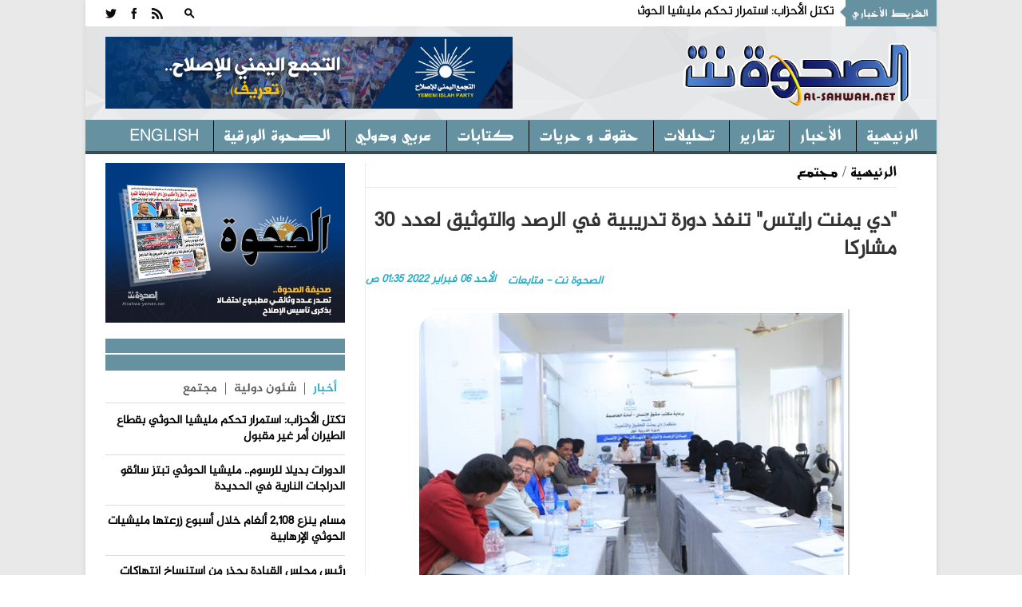

--- FILE ---
content_type: text/html; charset=utf-8
request_url: https://alsahwa-yemen.net/p-54507
body_size: 13267
content:

 
<!DOCTYPE html>
 <html xmlns="http://www.w3.org/1999/xhtml" > 
<head><link rel="stylesheet" type="text/css" href="/DXR.axd?r=0_3075,1_28,1_10,0_3077-97mXm" /><title>
	"دي يمنت رايتس" تنفذ دورة تدريبية في الرصد والتوثيق لعدد 30 مشاركا - موقع الصحوة نت الاخباري
</title><meta charset="utf-8" /><link rel="shortcut icon" href="ico.ico" type="image/x-icon" /><meta content="-1" /><meta http-equiv="expires" content="Tue, 01 Jan 1980 1:00:00 GMT" /><meta content="no-cache" http-equiv="Pragma" /><meta content="no-cache" http-equiv="Cache-Control" /><meta http-equiv="cache-control" content="max-age=0" /><meta content="موقع الصحوة نت الاخباري" name="abstract" /><meta content="index, follow" name="robots" /><meta content="all" name="robots" /><meta content="2 days" name="revisit-after" /><meta content="General" name="rating" /><meta content=" الحقوق محفوظـة لموقع الصحوة نت الاخباري" name="Copyright" /><meta name="robots" content="all" /><meta name="googlebot" content="all" /><meta name="Slurp" content="all" /><meta name="msnbot" content="all" /><meta name="viewport" content="width=device-width, initial-scale=1, maximum-scale=1" /><meta name="viewport" content="width=device-width" /><link rel="stylesheet" href="css/AllStyle.css" /><link rel="stylesheet" href="style.css" /><link rel="stylesheet" href="css/bootstrap-responsive.css" media="all" /><link href="css/responsive.css" rel="stylesheet" />



        


       




      

        <!-- Le HTML5 shim, for IE6-8 support of HTML5 elements -->

        <!--[if lt IE 9]>
            <script src="http://html5shim.googlecode.com/svn/trunk/html5.js"></script>
            <script src="http://css3-mediaqueries-js.googlecode.com/svn/trunk/css3-mediaqueries.js"></script>
            <link rel="stylesheet" href="css/ie.css" type="text/css" media="all" />
			<script src="js/PIE_IE678.js"></script>
        <![endif]-->
        <!-- Colors style -->
        <!-- Le fav and touch icons -->
     
       
        
    
    <link href="css/print.css" rel="stylesheet" media="print" type="text/css" />
    
<meta name="og:title" content="&quot;دي يمنت رايتس&quot; تنفذ دورة تدريبية في الرصد والتوثيق لعدد 30 مشاركا" /><meta name="og:image" content="https://alsahwa-yemen.net/UploadControl/UploadImages_News/Thumbnail/2022/02/A2T_06_02_2022_01_35_47.jpeg" /><meta name="og:url" content="https://alsahwa-yemen.net/p-54507" /><meta name="og:description" content="دشنت منظمة دي يمنت رايتس للحقوق والتنمية, في محافظة مارب, اليوم السبت, الدورة التدريبية الحقوقية, في مجال الرصد والتوثيق لانتهاكات حقوق الانسان, والتي تستمر لمدة يومين, ل" /><meta name="Description" content="دشنت منظمة دي يمنت رايتس للحقوق والتنمية, في محافظة مارب, اليوم السبت, الدورة التدريبية الحقوقية, في مجال الرصد والتوثيق لانتهاكات حقوق الانسان, والتي تستمر لمدة يومين, ل" /><meta name="keywords" content="&quot;دي,يمنت,رايتس&quot;,تنفذ,دورة,تدريبية,في,الرصد,والتوثيق,لعدد,30,مشاركا,,موقع الصحوة نت الاخباري,الصحوة نت,الصحوة,اليمن" /><meta property="article:tag" content="&quot;دي" /><meta property="article:tag" content="يمنت" /><meta property="article:tag" content="رايتس&quot;" /><meta property="article:tag" content="تنفذ" /><meta property="article:tag" content="دورة" /><meta property="article:tag" content="تدريبية" /><meta property="article:tag" content="في" /><meta property="article:tag" content="الرصد" /><meta property="article:tag" content="والتوثيق" /><meta property="article:tag" content="لعدد" /><meta property="article:tag" content="30" /><meta property="article:tag" content="مشاركا" /><meta property="article:tag" /><meta name="article:section" content="مجتمع" /></head>
<body >
<form name="aspnetForm" method="post" action="./p-54507" id="aspnetForm">
<div>
<input type="hidden" name="__EVENTTARGET" id="__EVENTTARGET" value="" />
<input type="hidden" name="__EVENTARGUMENT" id="__EVENTARGUMENT" value="" />
<input type="hidden" name="__VIEWSTATE" id="__VIEWSTATE" value="/[base64]/[base64]/[base64]/ZiiDZitmF2YbYqiDYsdin2YrYqtizINmE2YTYrdmC2YjZgiDZiNin2YTYqtmG2YXZitipLCDZgdmKINmF2K3Yp9mB2LjYqSDZhdin2LHYqCwg2KfZhNmK2YjZhSDYp9mE2LPYqNiqLCDYp9mE2K/ZiNix2Kkg2KfZhNiq2K/[base64]/ZiNix2KfYqiDYp9mE2K3ZgtmI2YLZitipINin2YTZhtmI2LnZitipINiq2LnZhdmEINi52YTZiSDYsdmB2Lkg2KfZhNmC2K/Ysdin2Kog2KfZhNit2YLZiNmC2YrYqSDZhdmK2K/[base64]/YqSDYp9mE2KrYr9ix2YrYqCDZiNin2YTYqtin2YfZitmEINio2YXZhti42YXYqSDYr9mKINmK2YXZhtiqINix2KfZitiq2LMg2YXYudin2LAg2YbYudmF2KfZhiwg2KjYo9mGINmH2LDZhyDYp9mE2K/ZiNix2Kkg2KrZh9iv2YEg2KfZhNmJINin2YPYs9in2Kgg2KfZhNmF2LTYp9ix2YPZitmGINmF2LnYp9ix2YEg2YjZhdmH2KfYsdin2Kog2K3ZgtmI2YLZitipINmI2YLYp9mG2YjZhtmK2Kkg2YjZgdmC2Kcg2YTZhNmF2LnYp9mK2YrYsSDYp9mE2K/[base64]/////[base64]" />
</div>

<script type="text/javascript">
//<![CDATA[
var theForm = document.forms['aspnetForm'];
if (!theForm) {
    theForm = document.aspnetForm;
}
function __doPostBack(eventTarget, eventArgument) {
    if (!theForm.onsubmit || (theForm.onsubmit() != false)) {
        theForm.__EVENTTARGET.value = eventTarget;
        theForm.__EVENTARGUMENT.value = eventArgument;
        theForm.submit();
    }
}
//]]>
</script>


<div>

	<input type="hidden" name="__VIEWSTATEGENERATOR" id="__VIEWSTATEGENERATOR" value="AD7AD114" />
</div>
<div class="kopa-pattern"></div>
<div class="wrapper kopa-shadow">
        <div class="row-fluid">
        
        <div class="span12 clearfix">
           

  <header id="page-header">
            
                <div id="header-top" class="clearfix">
                            
                    <div class="kp-headline-wrapper clearfix">
                        <h6 class="kp-headline-title">الشريط الأخباري<span></span></h6>
                        <div class="kp-headline clearfix">     
                         <div id="news">
                            <div  class="news"  >
                                  <ul id='js-newsBar' class='js-hidden'> <li class='news-item'><a href='p-87232'> تكتل الأحزاب: استمرار تحكم مليشيا الحوثي بقطاع الطيران أمر غير مقبول </a></li> <li class='news-item'><a href='p-87228'> الدورات بديلا للرسوم.. مليشيا الحوثي تبتز سائقو الدراجات النارية في الحديدة </a></li> <li class='news-item'><a href='p-87227'> مسام ينزع 2,108 ألغام خلال أسبوع زرعتها مليشيات الحوثي الإرهابية </a></li> <li class='news-item'><a href='p-87226'> رئيس مجلس القيادة يحذر من استنساخ انتهاكات المليشيات الحوثية بحق الصحفيين </a></li> <li class='news-item'><a href='p-87224'> حريق يلتهم عددا من المحلات التجارية بمحافظة إب وخسائر مادية كبيرة </a></li> <li class='news-item'><a href='p-87222'> مصدر في الإصلاح يستهجن عودة قوى مأزومة لتوظيف ملف القاعدة لعرقلة مسار استعادة الدولة </a></li> <li class='news-item'><a href='p-87221'> إعلان نيودلهي يجدد الالتزام بوحدة اليمن ودعم مجلس القيادة الرئاسي </a></li> <li class='news-item'><a href='p-87219'> البرنامج السعودي يوقّع اتفاقية لتنفيذ 9 مشاريع بعدة محافظات </a></li> <li class='news-item'><a href='p-87218'> الرئاسة: تعطيل الحوثي لمطار المخا يؤكد الحاجة الى تسريع استعادة مؤسسات الدولة </a></li> <li class='news-item'><a href='p-87216'> وزارة النقل: منع الحوثيين هبوط طائرة اليمنية في المخا تصعيد خطير </a></li>  </ul> 

                             </div>
                            </div>                   
                            
                        </div> 
                    </div><!--kp-headline-wrapper-->
                    
                    <div class="social-search-box">
                    <div class="sb-search-wrapper">
                             



                            <div id="sb-search" class="sb-search">
                                <div>
                                    <input class="sb-search-input" placeholder="أدخل نص البحث هنا ...." type="text" value="" name="txtScerch" id="txtScerch"  />
                                     <input name="ctl00$ctl46$btnScerch" type="submit" id="ctl00_ctl46_btnScerch" class="sb-search-submit" />
                                    <span class="sb-icon-search"></span>
                                </div>
                            </div>

                         
                            <!--sb-search-->
                        </div>
                        <ul class="social-links clearfix">
                           
                        <li><a  target="_blank" href="RSSLink" data-icon=""></a></li>
                            <li><a href="https://www.facebook.com/alsahwayemen" id="ctl00_ctl46_Lfacebook" data-icon="" target="_blank"></a></li>
                            <li><a href="https://twitter.com/sahwa_yemen" id="ctl00_ctl46_Ltwitter" data-icon="" target="_blank"></a></li> 


                        
                        </ul><!--social-links-->
                        
                        <!--sb-search-wrapper-->
                        
                    </div><!--social-search-box-->                    
                    
                </div><!--header-top-->
                
                <div id="header-middle" class="clearfix">
                
                	<div id="logo-image">
                    	<a href="Home"><img src="PNR.png" alt="موقع الصحوة نت الاخباري" style=" width: 300px; height: 120px; " /></a>
                    </div><!--logo-image-->
                    
                    <div class="top-banner">
                    <div  > <a href="page-3"><img src="/UploadControl/FilesFromEditor/Images/%D8%A7%D9%84%D8%AA%D8%AC%D9%85%D8%B9%20%D8%A7%D9%84%D9%8A%D9%85%D9%86%D9%8A%20%D9%84%D9%84%D8%A7%D8%B5%D9%84%D8%A7%D8%AD%20%20-%20%D8%AA%D8%B9%D8%B1%D9%81(2).png" alt="" style="height: 90px;" /></a>
</div>
                    
                      

                    </div><!--top-banner-->
                    
                </div><!--header-middle-->
                
               <div id="header-bottom">
               
              		<nav id="main-nav">
          
                           <ul id='main-menu' class='clearfix'> <li  ><a target='_self' href='Home' >الرئيسية </a> <ul> <li><a  target='_self'  href='economy'>اقتصاد و مال</a></li> <li><a  target='_self'  href='files'>ملفات </a></li>  </ul></li> <li><a  target='_self'  href='news'>الأخبار</a></li> <li><a  target='_self'  href='reprt'>تقارير</a></li> <li><a  target='_self'  href='analytics2'>تحليلات</a></li> <li><a  target='_self'  href='freedoms'>حقوق و حريات</a></li> <li><a  target='_self'  href='analyzes'>كتابات</a></li> <li><a  target='_self'  href='InternationalAffairs'>عربي ودولي</a></li> <li><a  target='_self'  href='Newspaper'>الصحوة الورقية</a></li> <li><a  target='_self'  href='en/'>English</a></li>  </ul> 
<div id="ctl00_ctl46_Div1">
                        <div id="mobile-menu">
                            <span>القائمة</span>
                            <div id="ctl00_ctl46_mobileMenu">
                               <ul id='toggle-view-menu'><li class='clearfix'><h3><a target='_self' href='news'>الأخبار</a></h3></li><li class='clearfix'><h3><a target='_self' href='reprt'>تقارير</a></h3></li><li class='clearfix'><h3><a target='_self' href='analytics2'>تحليلات</a></h3></li><li class='clearfix'><h3><a target='_self' href='freedoms'>حقوق و حريات</a></h3></li><li class='clearfix'><h3><a target='_self' href='analyzes'>كتابات</a></h3></li><li class='clearfix'><h3><a target='_self' href='InternationalAffairs'>عربي ودولي</a></h3></li><li class='clearfix'><h3><a target='_self' href='Newspaper'>الصحوة الورقية</a></h3></li><li class='clearfix'><h3><a target='_self' href='en/'>English</a></h3></li><li class='clearfix'><h3><a target='_self' href='economy'>اقتصاد و مال</a></h3></li><li class='clearfix'><h3><a target='_self' href='files'>ملفات </a></h3></li>  </ul> 
</div>
                            <!--toggle-view-menu-->
                        </div>
                        </div>
                        <!--mobile-menu-->
                        
                    </nav><!--main-nav-->
                     
               </div><!--header-bottom-->
            
            </header><!--page-header--> 
              


    

    <div id="main-content">
        
        <div id="main-col">
            <div class="row-fluid">
                <div class="span12">
                    <div class="breadcrumb clearfix">
                        <span></span>
                        <a href="Home">الرئيسية</a>
                        <span>/</span>
                        <a href="Community" id="ctl00_ContentPlaceHolder1_dvNamePageTop" rel="category tag" title="مجتمع">مجتمع</a>
                    </div>
                </div>
            </div>
            <article>
                <div class="entry-box clearfix">






                    <header class="entry-header">
                        <h1 id="ctl00_ContentPlaceHolder1_TitlPost" class="entry-title">&quot;دي يمنت رايتس&quot; تنفذ دورة تدريبية في الرصد والتوثيق لعدد 30 مشاركا</h1>
                        

                        <span id="ctl00_ContentPlaceHolder1_DatePost" class="entry-date" style="float: left;">الأحد  06  فبراير   2022  01:35 ص</span>
                        <span id="ctl00_ContentPlaceHolder1_slagPost" class="entry-date">الصحوة نت - متابعات</span>

                    </header>
                    <div class="entry-thumb" style="margin: 25px 0 0 0; width: 100%; position: relative; direction: rtl; margin-left: 0px;">
                        <img src="UploadControl/UploadImages_News/picture/2022/02/A2T_06_02_2022_01_35_47.jpeg" id="ctl00_ContentPlaceHolder1_ImgPost" alt="&quot;دي يمنت رايتس&quot; تنفذ دورة تدريبية في الرصد والتوثيق لعدد 30 مشاركا" />
                        <span id="ctl00_ContentPlaceHolder1_ImgDescr" class="ImgDescr"></span>
                    </div>


                    <div>
                        <div class="entry-content" style="direction: rtl;">
                            <p id="ctl00_ContentPlaceHolder1_ArtclPost"><div><br /></div><div><span style="font-size: 14pt;">دشنت منظمة دي يمنت رايتس للحقوق والتنمية, في محافظة مارب, اليوم السبت, الدورة التدريبية الحقوقية, في مجال الرصد والتوثيق لانتهاكات حقوق الانسان, والتي تستمر لمدة يومين, لعدد 30 مشاركاً, برعاية مكتب حقوق الانسان بأمانة العاصمة.</span></div><div><span style="font-size: 14pt;"><br /></span></div><div><span style="font-size: 14pt;">وقال مدير مكتب حقوق الانسان بأمانة العاصمة فهمي الزبيري, خلال التدشين بأن مثل هذه الدورات الحقوقية النوعية تعمل على رفع القدرات الحقوقية ميدانياً,&nbsp; وتزيد مستوى الوعي الحقوقي والقانوني, مشيرا الى ضرورة رصد وتوثيق جميع الانتهاكات ومنها آلاف الجرائم التي ترتكبها جماعة الحوثي, وذلك لتحقيق المساءلة و العدالة والانتصاف للضحايا وتخليداً للذاكرة الوطنية والحقوقية.&nbsp;</span></div><div><span style="font-size: 14pt;"><br /></span></div><div><span style="font-size: 14pt;">من جهته,&nbsp; أوضح مدير وحدة التدريب والتاهيل بمنظمة دي يمنت رايتس معاذ نعمان, بأن هذه الدورة تهدف الى اكساب المشاركين معارف ومهارات حقوقية وقانونية وفقا للمعايير الدولية, لافتاً ان الدورة باكورة اعمال المنظمة, وان المنظمة ستواصل انشطتها وفعالياتها الحقوقية والقانونية, والوقوف مع الضحايا والمظلومين.</span></div></p>


                        </div>

                        <!-- Go to www.addthis.com/dashboard to customize your tools -->
                        <script type="text/javascript" src="//s7.addthis.com/js/300/addthis_widget.js#pubid=ra-4f1c21534a9abf1e"></script>
                        <div class="addthis_inline_share_toolbox"></div>

                    </div>

                </div>
                <div class="kopa-divider"></div>
                <div>
                    

                </div>

                
       

                



                
            </article>
        </div>

        <!--main-col-->




        <div id="ctl00_ContentPlaceHolder1_DVSidebar" class="DVSidebar">
            

 <script type="text/javascript" src="js/jquery-1.8.3.min.js"></script>

  <div class="widget-area-3 sidebar">
        
                      
      
         
                      

      <div class="widget kopa-adv-widget">
                    	<div class="kopa-banner-300">
                        	<div  >
                                  
                                  <div style="text-align: center;"><a href="https://alsahwa-yemen.net/UploadControl/Upload_magazine/Files/A7T_11_07_2021_11_52_01.pdf" target="_blank" title="انقر للتحميل"><img src="/UploadControl/UploadImages_News/picture/2020/09/A9T_13_09_2020_05_51_45.jpeg" alt="صحيفة الصحوة تصدر عدداً مطبوعاً احتفالاً بذكرى تأسيس الإصلاح" style="width: 300px; height: 200px;" /></a><br /> </div>
 


                                
<!-- الصحوة نت جوال 320*100 -->



                        	</div>
                        </div><!--kopa-banner-300-->
                    </div>
 
       
                	    	<div class="widget kopa-article-list-widget">
                    	<h3 class="widget-title"><span class="title-line"></span><span class="title-text">   </span></h3>
                        <div class="list-container-1">
                            <ul class="tabs-1 clearfix">
                                <li class="active"><a href="#tab-1-1">أخبار</a></li>
                                <li><a href="#tab-1-2">   شئون دولية </a></li>
                                <li><a href="#tab-1-3">مجتمع</a></li>
                              
                            </ul><!--tabs-1-->
                        </div>
                        <div class="tab-container-1">
                            <div class="tab-content-1" id="tab-1-1">                        
                                <ul id="liLastNews" >
                                	   <li> <article class='entry-item clearfix'>  <div class='entry-content'> <h2 class='entry-title'><a href='p-87232'>تكتل الأحزاب: استمرار تحكم مليشيا الحوثي بقطاع الطيران أمر غير مقبول</a></h2> </div>   </article>  </li> <li> <article class='entry-item clearfix'>  <div class='entry-content'> <h2 class='entry-title'><a href='p-87228'>الدورات بديلا للرسوم.. مليشيا الحوثي تبتز سائقو الدراجات النارية في الحديدة</a></h2> </div>   </article>  </li> <li> <article class='entry-item clearfix'>  <div class='entry-content'> <h2 class='entry-title'><a href='p-87227'>مسام ينزع 2,108 ألغام خلال أسبوع زرعتها مليشيات الحوثي الإرهابية</a></h2> </div>   </article>  </li> <li> <article class='entry-item clearfix'>  <div class='entry-content'> <h2 class='entry-title'><a href='p-87226'>رئيس مجلس القيادة يحذر من استنساخ انتهاكات المليشيات الحوثية بحق الصحفيين</a></h2> </div>   </article>  </li> <li> <article class='entry-item clearfix'>  <div class='entry-content'> <h2 class='entry-title'><a href='p-87224'>حريق يلتهم عددا من المحلات التجارية بمحافظة إب وخسائر مادية كبيرة</a></h2> </div>   </article>  </li>

                                </ul>
                                  <div style="float: right;padding: 0px 20px;font-size: 15px;font-weight: bold;">
                                <a href="news" ><<المزيد</a>
                                </div>
                            </div><!--tab-content-1-->
                            <div class="tab-content-1" id="tab-1-2">                        
                               <ul id="liLastInternationalAffairs" >
                                	   <li> <article class='entry-item clearfix'>   <div class='entry-content'> <h4 class='entry-title'><a href='p-87230'>ارتفاع عدد الشهداء الفلسطينيين في العدوان الإسرائيلي على قطاع غزة إلى 71,800 شهيد</a></h4> </div>   </article>  </li> <li> <article class='entry-item clearfix'>   <div class='entry-content'> <h4 class='entry-title'><a href='p-87212'>منظمة التعاون الإسلامي تدين استمرار مجازر الاحتلال في قطاع غزة</a></h4> </div>   </article>  </li> <li> <article class='entry-item clearfix'>   <div class='entry-content'> <h4 class='entry-title'><a href='p-87200'>ارتفاع عدد قتلى انهيار أرضي في إندونيسيا إلى 49 شخصا</a></h4> </div>   </article>  </li> <li> <article class='entry-item clearfix'>   <div class='entry-content'> <h4 class='entry-title'><a href='p-87194'>استشهاد 25 فلسطينيا وعشرات المصابين بهجمات "غير مسبوقة" منذ الهدنة</a></h4> </div>   </article>  </li> <li> <article class='entry-item clearfix'>   <div class='entry-content'> <h4 class='entry-title'><a href='p-87178'>11 دولة تدين هدم الاحتلال الإسرائيلي مقر (الأونروا) في القدس</a></h4> </div>   </article>  </li>

                                </ul>
                                 <div style="float: right;padding: 0px 20px;font-size: 15px;font-weight: bold;">
                                <a href="InternationalAffairs" ><<المزيد</a>
                                </div>
                            </div><!--tab-content-1-->
                            <div class="tab-content-1" id="tab-1-3">                        
                                <ul id="liLastCommunity" >
                                	   <li> <article class='entry-item clearfix'> <div class='entry-content'> <h4 class='entry-title'><a href='p-87225'>الاستيعاب السياسي.. ضوابط والتزامات</a></h4> </div>   </article>  </li> <li> <article class='entry-item clearfix'> <div class='entry-content'> <h4 class='entry-title'><a href='p-87198'>الاحتفاء بتكريم 55 حافظا ومجازا في القرآن الكريم  بمأرب</a></h4> </div>   </article>  </li> <li> <article class='entry-item clearfix'> <div class='entry-content'> <h4 class='entry-title'><a href='p-87184'>جمعية الخير التنموية بمأرب تكرّم المعلمين والطلاب المتفوقين</a></h4> </div>   </article>  </li> <li> <article class='entry-item clearfix'> <div class='entry-content'> <h4 class='entry-title'><a href='p-87150'>شرطة تعز تضبط متهماً بالاعتداء على طالبة وسط المدينة</a></h4> </div>   </article>  </li> <li> <article class='entry-item clearfix'> <div class='entry-content'> <h4 class='entry-title'><a href='p-87144'>إب:شاب حوثي يقتل والده في ظل تغذية المليشيا للعنف</a></h4> </div>   </article>  </li>

                                </ul>
                                 <div style="float: right;padding: 0px 20px;font-size: 15px;font-weight: bold;">
                                <a href="Community" ><<المزيد</a>
                                </div>
                            </div><!--tab-content-1-->
                                
                        </div><!--tab-container-1-->
                    </div><!--kopa-article-list-widget--><!--kopa-article-list-widget-->

       <div class="kopa-divider"></div>
      <div class="widget kopa-most-review-widget" >
                    	<h3 class="widget-title"><span class="title-line"></span><span class="title-text">  الارشيف  </span></h3>
                        

 <div>
        <script id="dxis_663316731" src="/DXR.axd?r=1_242,1_138,1_236,1_164,1_141,1_162,1_143,1_152,1_135,1_228,1_226-97mXm" type="text/javascript"></script><script id="dxss_1521509685" type="text/javascript">
<!--
(function(){var a = ({'currNegPattern':3,'currPosPattern':2,'abbrDayNames':['الأحد','الإثنين','الثلاثاء','الأربعاء','الخميس','الجمعة','السبت'],'monthNames':['يناير','فبراير','مارس','أبريل','مايو','يونيو','يوليه','أغسطس','سبتمبر','أكتوبر','نوفمبر','ديسمبر',''],'shortTime':'hh:mm tt','longTime':'hh:mm:ss tt','longDate':'dd MMMM, yyyy','numNegPattern':3,'abbrMonthNames':['يناير','فبراير','مارس','أبريل','مايو','يونيو','يوليه','أغسطس','سبتمبر','أكتوبر','نوفمبر','ديسمبر',''],'pm':'م','numNan':'ليس برقم','numPosInf':'+لا نهاية','numNegInf':'-لا نهاية','am':'ص','monthDay':'dd MMMM','currency':'ر.ي.‏‏','yearMonth':'MMMM, yyyy','dayNames':['الأحد','الإثنين','الثلاثاء','الأربعاء','الخميس','الجمعة','السبت'],'genMonthNames':['يناير','فبراير','مارس','أبريل','مايو','يونيو','يوليه','أغسطس','سبتمبر','أكتوبر','نوفمبر','ديسمبر',''],'shortDate':'dd/MM/yyyy'});for(var b in a) ASPx.CultureInfo[b] = a[b];})();
//-->
</script><table border="0" style="display:none;">
	<tr>
		<td id="ctl00_ContentPlaceHolder1_ctl00_calendar_EC_D" class="dxeCalendarDay_Office2010Black"></td><td id="ctl00_ContentPlaceHolder1_ctl00_calendar_EC_DS" class="dxeCalendarSelected_Office2010Black"></td><td id="ctl00_ContentPlaceHolder1_ctl00_calendar_EC_DA" class="dxeCalendarOtherMonth_Office2010Black"></td><td id="ctl00_ContentPlaceHolder1_ctl00_calendar_EC_DW" class="dxeCalendarWeekend_Office2010Black"></td><td id="ctl00_ContentPlaceHolder1_ctl00_calendar_EC_DO" class="dxeCalendarOutOfRange_Office2010Black"></td><td id="ctl00_ContentPlaceHolder1_ctl00_calendar_EC_DDD" class="dxeCalendarDayDisabled_Office2010Black"></td><td id="ctl00_ContentPlaceHolder1_ctl00_calendar_EC_DT" class="dxeCalendarToday_Office2010Black"></td><td id="ctl00_ContentPlaceHolder1_ctl00_calendar_EC_DD" class="dxeDisabled_Office2010Black"></td><td id="ctl00_ContentPlaceHolder1_ctl00_calendar_EC_FNM" class="dxeCalendarFastNavMonth_Office2010Black"></td><td id="ctl00_ContentPlaceHolder1_ctl00_calendar_EC_FNMS" class="dxeCalendarFastNavMonthSelected_Office2010Black"></td><td id="ctl00_ContentPlaceHolder1_ctl00_calendar_EC_FNY" class="dxeCalendarFastNavYear_Office2010Black"></td><td id="ctl00_ContentPlaceHolder1_ctl00_calendar_EC_FNYS" class="dxeCalendarFastNavYearSelected_Office2010Black"></td>
	</tr>
</table><table class="dxeCalendar_Office2010Black" cellspacing="0" cellpadding="0" dir="rtl" id="ctl00_ContentPlaceHolder1_ctl00_calendar" border="0" style="font-size:14px;font-weight:normal;width:100%;border-collapse:collapse;">
	<tr>
		<td valign="top"><table cellpadding="0" border="0" style="width:100%;border-collapse:collapse;">
			<tr>
				<td class="dxeCalendarHeader_Office2010Black" style="font-family:Al-Jazeera-Arabic-Regular,serif;font-size:18px;font-weight:bold;border-top:0;"><table cellpadding="0" border="0" style="width:100%;border-collapse:collapse;">
					<tr>
						<td id="ctl00_ContentPlaceHolder1_ctl00_calendar_PYC" class="dxe" onclick="ASPx.CalShiftMonth(&#39;ctl00_ContentPlaceHolder1_ctl00_calendar&#39;, -12);"><img id="ctl00_ContentPlaceHolder1_ctl00_calendar_PYCImg" class="dxEditors_edtCalendarNextYear_Office2010Black" src="/DXR.axd?r=1_35-97mXm" alt=">>" /></td><td class="dxeCHS"></td><td id="ctl00_ContentPlaceHolder1_ctl00_calendar_PMC" class="dxe" onclick="ASPx.CalShiftMonth(&#39;ctl00_ContentPlaceHolder1_ctl00_calendar&#39;, -1);"><img id="ctl00_ContentPlaceHolder1_ctl00_calendar_PMCImg" class="dxEditors_edtCalendarNextMonth_Office2010Black" src="/DXR.axd?r=1_35-97mXm" alt=">" /></td><td id="ctl00_ContentPlaceHolder1_ctl00_calendar_TC" class="dxe" style="font-family:Al-Jazeera-Arabic-Regular,serif;font-size:18px;font-weight:bold;width:100%;cursor:default;"><span id="ctl00_ContentPlaceHolder1_ctl00_calendar_T" onclick="ASPx.CalTitleClick(&#39;ctl00_ContentPlaceHolder1_ctl00_calendar&#39;, 0, 0)" style="cursor:pointer;">فبراير 2026</span></td><td id="ctl00_ContentPlaceHolder1_ctl00_calendar_NMC" class="dxe" onclick="ASPx.CalShiftMonth(&#39;ctl00_ContentPlaceHolder1_ctl00_calendar&#39;, 1);"><img id="ctl00_ContentPlaceHolder1_ctl00_calendar_NMCImg" class="dxEditors_edtCalendarPrevMonth_Office2010Black" src="/DXR.axd?r=1_35-97mXm" alt="&lt;" /></td><td class="dxeCHS"></td><td id="ctl00_ContentPlaceHolder1_ctl00_calendar_NYC" class="dxe" onclick="ASPx.CalShiftMonth(&#39;ctl00_ContentPlaceHolder1_ctl00_calendar&#39;, 12);"><img id="ctl00_ContentPlaceHolder1_ctl00_calendar_NYCImg" class="dxEditors_edtCalendarPrevYear_Office2010Black" src="/DXR.axd?r=1_35-97mXm" alt="&lt;&lt;" /></td>
					</tr>
				</table></td>
			</tr><tr>
				<td id="ctl00_ContentPlaceHolder1_ctl00_calendar_mc" class="dxMonthGrid" style="-webkit-user-select:none;"><table id="ctl00_ContentPlaceHolder1_ctl00_calendar_mt" cellspacing="0" cellpadding="0" border="0" style="width:100%;border-collapse:collapse;border-collapse:separate;">
					<tr align="center">
						<td class="dxeCalendarDayHeader_Office2010Black" style="font-size:12px;font-weight:bold;">السبت</td><td class="dxeCalendarDayHeader_Office2010Black" style="font-size:12px;font-weight:bold;">الأحد</td><td class="dxeCalendarDayHeader_Office2010Black" style="font-size:12px;font-weight:bold;">الإثنين</td><td class="dxeCalendarDayHeader_Office2010Black" style="font-size:12px;font-weight:bold;">الثلاثاء</td><td class="dxeCalendarDayHeader_Office2010Black" style="font-size:12px;font-weight:bold;">الأربعاء</td><td class="dxeCalendarDayHeader_Office2010Black" style="font-size:12px;font-weight:bold;">الخميس</td><td class="dxeCalendarDayHeader_Office2010Black" style="font-size:12px;font-weight:bold;">الجمعة</td>
					</tr><tr>
						<td class="dxeCalendarDay_Office2010Black dxeCalendarWeekend_Office2010Black dxeCalendarOtherMonth_Office2010Black">31</td><td class="dxeCalendarDay_Office2010Black dxeCalendarWeekend_Office2010Black">1</td><td class="dxeCalendarDay_Office2010Black dxeCalendarToday_Office2010Black">2</td><td class="dxeCalendarDay_Office2010Black dxeCalendarOutOfRange_Office2010Black">3</td><td class="dxeCalendarDay_Office2010Black dxeCalendarOutOfRange_Office2010Black">4</td><td class="dxeCalendarDay_Office2010Black dxeCalendarOutOfRange_Office2010Black">5</td><td class="dxeCalendarDay_Office2010Black dxeCalendarOutOfRange_Office2010Black">6</td>
					</tr><tr>
						<td class="dxeCalendarDay_Office2010Black dxeCalendarWeekend_Office2010Black dxeCalendarOutOfRange_Office2010Black">7</td><td class="dxeCalendarDay_Office2010Black dxeCalendarWeekend_Office2010Black dxeCalendarOutOfRange_Office2010Black">8</td><td class="dxeCalendarDay_Office2010Black dxeCalendarOutOfRange_Office2010Black">9</td><td class="dxeCalendarDay_Office2010Black dxeCalendarOutOfRange_Office2010Black">10</td><td class="dxeCalendarDay_Office2010Black dxeCalendarOutOfRange_Office2010Black">11</td><td class="dxeCalendarDay_Office2010Black dxeCalendarOutOfRange_Office2010Black">12</td><td class="dxeCalendarDay_Office2010Black dxeCalendarOutOfRange_Office2010Black">13</td>
					</tr><tr>
						<td class="dxeCalendarDay_Office2010Black dxeCalendarWeekend_Office2010Black dxeCalendarOutOfRange_Office2010Black">14</td><td class="dxeCalendarDay_Office2010Black dxeCalendarWeekend_Office2010Black dxeCalendarOutOfRange_Office2010Black">15</td><td class="dxeCalendarDay_Office2010Black dxeCalendarOutOfRange_Office2010Black">16</td><td class="dxeCalendarDay_Office2010Black dxeCalendarOutOfRange_Office2010Black">17</td><td class="dxeCalendarDay_Office2010Black dxeCalendarOutOfRange_Office2010Black">18</td><td class="dxeCalendarDay_Office2010Black dxeCalendarOutOfRange_Office2010Black">19</td><td class="dxeCalendarDay_Office2010Black dxeCalendarOutOfRange_Office2010Black">20</td>
					</tr><tr>
						<td class="dxeCalendarDay_Office2010Black dxeCalendarWeekend_Office2010Black dxeCalendarOutOfRange_Office2010Black">21</td><td class="dxeCalendarDay_Office2010Black dxeCalendarWeekend_Office2010Black dxeCalendarOutOfRange_Office2010Black">22</td><td class="dxeCalendarDay_Office2010Black dxeCalendarOutOfRange_Office2010Black">23</td><td class="dxeCalendarDay_Office2010Black dxeCalendarOutOfRange_Office2010Black">24</td><td class="dxeCalendarDay_Office2010Black dxeCalendarOutOfRange_Office2010Black">25</td><td class="dxeCalendarDay_Office2010Black dxeCalendarOutOfRange_Office2010Black">26</td><td class="dxeCalendarDay_Office2010Black dxeCalendarOutOfRange_Office2010Black">27</td>
					</tr><tr>
						<td class="dxeCalendarDay_Office2010Black dxeCalendarWeekend_Office2010Black dxeCalendarOutOfRange_Office2010Black">28</td><td class="dxeCalendarDay_Office2010Black dxeCalendarWeekend_Office2010Black dxeCalendarOtherMonth_Office2010Black dxeCalendarOutOfRange_Office2010Black">1</td><td class="dxeCalendarDay_Office2010Black dxeCalendarOtherMonth_Office2010Black dxeCalendarOutOfRange_Office2010Black">2</td><td class="dxeCalendarDay_Office2010Black dxeCalendarOtherMonth_Office2010Black dxeCalendarOutOfRange_Office2010Black">3</td><td class="dxeCalendarDay_Office2010Black dxeCalendarOtherMonth_Office2010Black dxeCalendarOutOfRange_Office2010Black">4</td><td class="dxeCalendarDay_Office2010Black dxeCalendarOtherMonth_Office2010Black dxeCalendarOutOfRange_Office2010Black">5</td><td class="dxeCalendarDay_Office2010Black dxeCalendarOtherMonth_Office2010Black dxeCalendarOutOfRange_Office2010Black">6</td>
					</tr><tr>
						<td class="dxeCalendarDay_Office2010Black dxeCalendarWeekend_Office2010Black dxeCalendarOtherMonth_Office2010Black dxeCalendarOutOfRange_Office2010Black">7</td><td class="dxeCalendarDay_Office2010Black dxeCalendarWeekend_Office2010Black dxeCalendarOtherMonth_Office2010Black dxeCalendarOutOfRange_Office2010Black">8</td><td class="dxeCalendarDay_Office2010Black dxeCalendarOtherMonth_Office2010Black dxeCalendarOutOfRange_Office2010Black">9</td><td class="dxeCalendarDay_Office2010Black dxeCalendarOtherMonth_Office2010Black dxeCalendarOutOfRange_Office2010Black">10</td><td class="dxeCalendarDay_Office2010Black dxeCalendarOtherMonth_Office2010Black dxeCalendarOutOfRange_Office2010Black">11</td><td class="dxeCalendarDay_Office2010Black dxeCalendarOtherMonth_Office2010Black dxeCalendarOutOfRange_Office2010Black">12</td><td class="dxeCalendarDay_Office2010Black dxeCalendarOtherMonth_Office2010Black dxeCalendarOutOfRange_Office2010Black">13</td>
					</tr>
				</table></td>
			</tr>
		</table><div class="dxKBSW">
			<input id="ctl00_ContentPlaceHolder1_ctl00_calendar_KBS" type="text" readonly="readonly" style="opacity:0;width:0;height:0;position:relative;background-color:transparent;display:block;margin:0;padding:0;border-width:0;" />
		</div></td>
	</tr>
</table><div id="ctl00_ContentPlaceHolder1_ctl00_calendar_FNP_PW-1" class="dxpcDropDown_Office2010Black dxpclW dxpc-ddSys dxRtl" dir="rtl" style="width:0px;cursor:default;z-index:10000;display:none;visibility:hidden;">
	<div class="dxpc-mainDiv dxpc-shadow" style="font-size:14px;font-weight:normal;">
		<div class="dxpc-contentWrapper">
			<div class="dxpc-content">
				<div class="dxeCalendarFastNav_Office2010Black">
					<div class="dxeCalendarFastNavMonthArea_Office2010Black" style="font-size:16px;font-weight:bold;">
						<table id="ctl00_ContentPlaceHolder1_ctl00_calendar_FNP_m" cellspacing="0" cellpadding="0" border="0" style="width:100%;border-collapse:collapse;border-collapse:separate;">
							<tr>
								<td class="dxeCalendarFastNavMonth_Office2010Black">يناير</td><td class="dxeCalendarFastNavMonth_Office2010Black">فبراير</td><td class="dxeCalendarFastNavMonth_Office2010Black">مارس</td><td class="dxeCalendarFastNavMonth_Office2010Black">أبريل</td>
							</tr><tr>
								<td class="dxeCalendarFastNavMonth_Office2010Black">مايو</td><td class="dxeCalendarFastNavMonth_Office2010Black">يونيو</td><td class="dxeCalendarFastNavMonth_Office2010Black">يوليه</td><td class="dxeCalendarFastNavMonth_Office2010Black">أغسطس</td>
							</tr><tr>
								<td class="dxeCalendarFastNavMonth_Office2010Black">سبتمبر</td><td class="dxeCalendarFastNavMonth_Office2010Black">أكتوبر</td><td class="dxeCalendarFastNavMonth_Office2010Black">نوفمبر</td><td class="dxeCalendarFastNavMonth_Office2010Black">ديسمبر</td>
							</tr>
						</table>
					</div><div class="dxeCalendarFastNavYearArea_Office2010Black" style="font-size:16px;font-weight:bold;">
						<table id="ctl00_ContentPlaceHolder1_ctl00_calendar_FNP_y" cellspacing="0" cellpadding="0" border="0" style="width:100%;border-collapse:collapse;border-collapse:separate;">
							<tr>
								<td onclick="ASPx.CalFNYShuffle(&#39;ctl00_ContentPlaceHolder1_ctl00_calendar&#39;, -10)" rowspan="2" style="cursor:pointer;"><img class="dxEditors_edtCalendarFNNextYear_Office2010Black" src="/DXR.axd?r=1_35-97mXm" alt=">" /></td><td class="dxeCalendarFastNavYear_Office2010Black"></td><td class="dxeCalendarFastNavYear_Office2010Black"></td><td class="dxeCalendarFastNavYear_Office2010Black"></td><td class="dxeCalendarFastNavYear_Office2010Black"></td><td class="dxeCalendarFastNavYear_Office2010Black"></td><td onclick="ASPx.CalFNYShuffle(&#39;ctl00_ContentPlaceHolder1_ctl00_calendar&#39;, 10)" rowspan="2" style="cursor:pointer;"><img class="dxEditors_edtCalendarFNPrevYear_Office2010Black" src="/DXR.axd?r=1_35-97mXm" alt="&lt;" /></td>
							</tr><tr>
								<td class="dxeCalendarFastNavYear_Office2010Black"></td><td class="dxeCalendarFastNavYear_Office2010Black"></td><td class="dxeCalendarFastNavYear_Office2010Black"></td><td class="dxeCalendarFastNavYear_Office2010Black"></td><td class="dxeCalendarFastNavYear_Office2010Black"></td>
							</tr>
						</table>
					</div>
				</div><div class="dxeCalendarFastNavFooter_Office2010Black" align="center" style="font-family:Al-Jazeera-Arabic-Bold,serif;font-size:17px;font-weight:bold;">
					<table cellspacing="0" cellpadding="0" border="0" style="border-collapse:collapse;">
						<tr>
							<td id="ctl00_ContentPlaceHolder1_ctl00_calendar_FNP_BO" class="dxeCalendarButton_Office2010Black" onclick="ASPx.CalFNBClick(&#39;ctl00_ContentPlaceHolder1_ctl00_calendar&#39;, &#39;ok&#39;)">موافق</td><td class="dxeCFNFS"></td><td id="ctl00_ContentPlaceHolder1_ctl00_calendar_FNP_BC" class="dxeCalendarButton_Office2010Black" onclick="ASPx.CalFNBClick(&#39;ctl00_ContentPlaceHolder1_ctl00_calendar&#39;, &#39;cancel&#39;)">الغاء</td>
						</tr>
					</table>
				</div>
			</div>
		</div>
	</div>
</div><script id="dxss_1112579582" type="text/javascript">
<!--
ASPx.AddHoverItems('ctl00_ContentPlaceHolder1_ctl00_calendar_FNP',[[['dxpc-closeBtnHover'],[''],['HCB-1']]]);

var dxo = new ASPxClientPopupControl('ctl00_ContentPlaceHolder1_ctl00_calendar_FNP');
dxo.InitGlobalVariable('ctl00_ContentPlaceHolder1_ctl00_calendar_FNP');
dxo.SetProperties({'uniqueID':'ctl00$ContentPlaceHolder1$ctl00$calendar$FNP','rtl':true,'adjustInnerControlsSizeOnShow':false,'popupAnimationType':'fade','isPopupPositionCorrectionOn':false});
dxo.AfterCreate();

//-->
</script><script id="dxss_569756306" type="text/javascript">
<!--
ASPx.AddHoverItems('ctl00_ContentPlaceHolder1_ctl00_calendar',[[['dxeCalendarButtonHover_Office2010Black'],[''],['FNP_BO','FNP_BC']],[['dxeCalendarFastNavMonthHover_Office2010Black'],[''],['FNP_M0','FNP_M1','FNP_M2','FNP_M3','FNP_M4','FNP_M5','FNP_M6','FNP_M7','FNP_M8','FNP_M9','FNP_M10','FNP_M11']],[['dxeCalendarFastNavYearHover_Office2010Black'],[''],['FNP_Y0','FNP_Y1','FNP_Y2','FNP_Y3','FNP_Y4','FNP_Y5','FNP_Y6','FNP_Y7','FNP_Y8','FNP_Y9']]]);

var dxo = new ASPxClientCalendar('ctl00_ContentPlaceHolder1_ctl00_calendar');
dxo.InitGlobalVariable('ctl00_ContentPlaceHolder1_ctl00_calendar');
dxo.SetProperties({'autoPostBack':true,'uniqueID':'ctl00$ContentPlaceHolder1$ctl00$calendar','rtl':true,'serverCurrentDate':new Date(2026,1,2,0,0,0,0),'visibleDate':new Date(2026,1,2,0,0,0,0),'firstDayOfWeek':6,'showWeekNumbers':false});
dxo.InitializeProperties({'decorationStyles':[{'key':'F','className':'dxeFocused_Office2010Black','cssText':''}],'sharedParameters':{'maxDate':new Date(2026,1,2,0,0,0,0)}});
dxo.AfterCreate();

//-->
</script>
 
</div>
 

                    </div>

                     <div class="kopa-divider"></div>
                    <!--widget-->
                    
                   
                     <div class="widget kopa-most-review-widget">
                    	<h3 class="widget-title"><span class="title-line"></span><span class="title-text">  آراء وتحليلات</span></h3>
                        <ul id="DVanalysis">
                        	   <li><article class='entry-item clearfix'><h4 class='entry-title'><a href='p-87220'>حكومة لأجل الوطن.. والمواطن</a></h4><div class='entry-thumb'><a href='Author-308'><img height='60' width='65' src='UploadControl/UploadImages_Writers/Thumbnail/A3T_19_03_2025_02_22_53.jpg' alt='موسى المقطري' /></a></div><div class='entry-content'><a href='Author-308'><span class='entry-date'><span class='kopa-minus'></span> موسى المقطري </span></a></div></article></li> <li><article class='entry-item clearfix'><h4 class='entry-title'><a href='p-87202'>عن الموت والسفير والزمن الجميل</a></h4><div class='entry-thumb'><a href='Author-9'><img height='60' width='65' src='UploadControl/UploadImages_Writers/Thumbnail/A10T_28_10_2016_11_58_20.jpg' alt='أحمد عثمان' /></a></div><div class='entry-content'><a href='Author-9'><span class='entry-date'><span class='kopa-minus'></span> أحمد عثمان </span></a></div></article></li> <li><article class='entry-item clearfix'><h4 class='entry-title'><a href='p-87176'>بطالة ثقافية</a></h4><div class='entry-thumb'><a href='Author-263'><img height='60' width='65' src='UploadControl/UploadImages_Writers/Thumbnail/A8T_02_08_2020_08_45_38.jpg' alt='مصباح الغوري' /></a></div><div class='entry-content'><a href='Author-263'><span class='entry-date'><span class='kopa-minus'></span> مصباح الغوري </span></a></div></article></li> <li><article class='entry-item clearfix'><h4 class='entry-title'><a href='p-87161'>ماذا لو أن التطبيع؟!</a></h4><div class='entry-thumb'><a href='Author-129'><img height='60' width='65' src='UploadControl/UploadImages_Writers/Thumbnail/A11T_25_11_2016_10_21_48.jpg' alt='احمد عبدالملك المقرمي' /></a></div><div class='entry-content'><a href='Author-129'><span class='entry-date'><span class='kopa-minus'></span> احمد عبدالملك المقرمي </span></a></div></article></li> <li><article class='entry-item clearfix'><h4 class='entry-title'><a href='p-87159'>إدارة المرحلة في اليمن</a></h4><div class='entry-thumb'><a href='Author-404'><img height='60' width='65' src='UploadControl/UploadImages_Writers/Thumbnail/A1T_28_01_2026_12_05_14.jpg' alt='منير عبدالله الحمادي' /></a></div><div class='entry-content'><a href='Author-404'><span class='entry-date'><span class='kopa-minus'></span> منير عبدالله الحمادي </span></a></div></article></li> <li><article class='entry-item clearfix'><h4 class='entry-title'><a href='p-87158'>مُوَشَّـحُ الأَلَـمْ</a></h4><div class='entry-thumb'><a href='Author-166'><img height='60' width='65' src='UploadControl/UploadImages_Writers/Thumbnail/A1T_17_01_2026_02_53_48.jpg' alt='زيد الشامي' /></a></div><div class='entry-content'><a href='Author-166'><span class='entry-date'><span class='kopa-minus'></span> زيد الشامي </span></a></div></article></li>

                        </ul>
                    </div>  
      
       
                       <div class="clear"></div>
                
                    
                 
                    
                </div><!--widget-area-3-->
        </div>

        <div class="clear"></div>





    </div>
    <!--main-content-->


    <div>
        <div>
            <!-- AddThis Smart Layers BEGIN -->
            <!-- Go to http://www.addthis.com/get/smart-layers to customize -->
            
            <!-- AddThis Smart Layers END -->

        </div>
    </div>


          
    


 <div class="widget-area-4" style=" padding-top: 10px;direction: rtl; ">

     <table>
         <tr>
             <td style=" padding: 0; ">
                  <img src="UploadControl/Upload_Settings/1.png" style="width: 100%;" />
             </td>

              <td style=" padding: 0; ">
                  <a href="https://t.me/sahwa_yemen" target="_blank" >
                   <img src="UploadControl/Upload_Settings/2.png" style="width: 100%;" />
                      </a>
              </td>

             
              <td style=" padding: 0; ">
                  <a href="https://twitter.com/sahwa_yemen" target="_blank" >
                   <img src="UploadControl/Upload_Settings/3.png" style="width: 100%;" />
                      </a>
              </td>
             
              <td style=" padding: 0; ">
                  <a href="https://www.facebook.com/alsahwayemen" target="_blank" >
                   <img src="UploadControl/Upload_Settings/4.png" style="width: 100%;" />
                      </a>
              </td>

         </tr>
     </table>

           
        </div>

        <div class="clear"></div>

<div class="bottom-sidebar clearfix">


    


    <!--widget-area-13-->
    <div class="widget-area-14">
        <div class="widget kopa-newsletter-widget">
            <h3 class="widget-title">القائمة البريدية</h3>
            <form></form>

            <form style="border: 0px solid #ccc; padding: 3px; text-align: center;" action="https://feedburner.google.com/fb/a/mailverify" method="post" target="popupwindow" onsubmit="window.open('https://feedburner.google.com/fb/a/mailverify?uri=alsahwa-yemen/sYoZ', 'popupwindow', 'scrollbars=yes,width=550,height=520');return true">
                <p>
                    <input type="text" class="form-control" style="width: 70%" name="email" title="أكتب هنا بريدك الإلكتروني" /><input type="submit" value="اشتراك" style="font-size: 18px; margin-right: 5px; font-family: Al-Jazeera-Arabic-Regular,serif; margin-bottom: 10px;" /></p>
                <input type="hidden" value="alsahwa-yemen/sYoZ" name="uri" /><input type="hidden" name="loc" value="en_US" />
            </form>
            <div id="newsletter-response"></div>
            <p>أشترك معنا في القائمة البريدية لتصلك كل الاخبار  التي  تنشرها الصحوة نت </p>

        </div>
        <!--widget-->





    </div>

    <div class="widget-area-14">
        <div class="widget kopa-newsletter-widget">
            <h3 class="widget-title">أقسام الموقع</h3>

            <div class="tag-box" style="direction: rtl;">
                <a href="news">الأخبار</a>
                <a href="freedoms">حقوق و حريات</a>
                <a href="economy">اقتصاد و مال</a>
                <a href="Community">مجتمع</a>

                <a href="InternationalAffairs">شئون دولية</a>
                <a href="analyzes">آراء و تحليلات</a>

            </div>

            
        </div>
        <!--widget-->
    </div>

    <div class="widget-area-14">
        <div class="widget kopa-newsletter-widget">
            <h3 class="widget-title">تواصل معنا</h3>

            <div id="ctl00_ctl47_Div2">
                <p id="ctl00_ctl47_DVCuntry">الجمهورية اليمنية  </p>
                <p id="ctl00_ctl47_DVAdrss"></p>
                <p id="ctl00_ctl47_DVFax"></p>
                <p id="ctl00_ctl47_DVEmail" style="font-size: 18px; font-family: serif;">info@alsahwa-yemen.net</p>


            </div>


        </div>
        <!--widget-->
    </div>
    <div class="clear"></div>

</div>
<!--bottom-sidebar-->
<footer id="page-footer">
    <nav id="footer-nav">
        <div>
            <ul id='footer-menu' class='clearfix'><li><a target='_self' href='page-1'>من نحن</a></li><li><a target='_self' href='Videos'>المرئيات</a></li><li><a target='_self' href='ContactUs'>اتصل بنا</a></li> </ul>

        </div>

    </nav>
    <!--footer-nav-->

</footer>
<!--page-footer-->
<div class="CompanyAll">
    <div id="ctl00_ctl47_DvDwnTaitl">الصحوة نت &#169; 2023 م</div>
    
</div>
<p id="back-top">
    <a href="#top">الى الأعلى</a>
</p>
 

		</div><!--span12-->
                
	</div><!--row-fluid-->
             
</div><!--wrapper-->  
</form>    

</body>   


      <script type="text/javascript" src="js/alljavascript.js"></script>
   
    

     <script type="text/javascript" src="js/custom.js" charset="utf-8"></script>


<script type="text/javascript">
    $(function () {
        $('#js-newsBar').ticker();
    });
 

</script>
     	  
       <script type="text/javascript">
           new UISearch(document.getElementById('sb-search'));
	</script>
       <script type="text/javascript">
           jQuery(document).ready(function () {
               jQuery('a[href*="http://"]:not([href*="http://alsahwa-yemen.net"])').attr('rel', 'nofollow');

               jQuery('a[href*="https://"]:not([href*="https://alsahwa-yemen.net"])').attr('rel', 'nofollow');

               jQuery('a[href*="http://"]:not([href*="http://alsahwa-yemen.net"])').attr('target', '_blank');

               jQuery('a[href*="https://"]:not([href*="https://alsahwa-yemen.net"])').attr("target", "_blank");

               jQuery('img').attr("onerror", "this.onerror=null;this.src='UploadControl/Upload_Settings/Noimages.png';");
               jQuery('img[src=" "]').attr("src", "'UploadControl/Upload_Settings/Noimages.png'");
               jQuery('img[src="  "]').attr("src", "'UploadControl/Upload_Settings/Noimages.png'");
               jQuery('img[src="NoPct.jpg "]').attr("src", "'UploadControl/Upload_Settings/Noimages.png'");
               jQuery('img[src="NoPct.jpg"]').attr("src", "'UploadControl/Upload_Settings/Noimages.png'");
           });
</script>
      

     <script>
         (function (i, s, o, g, r, a, m) {
             i['GoogleAnalyticsObject'] = r; i[r] = i[r] || function () {
                 (i[r].q = i[r].q || []).push(arguments)
             }, i[r].l = 1 * new Date(); a = s.createElement(o),
             m = s.getElementsByTagName(o)[0]; a.async = 1; a.src = g; m.parentNode.insertBefore(a, m)
         })(window, document, 'script', 'https://www.google-analytics.com/analytics.js', 'ga');

         ga('create', 'UA-37349884-7', 'auto');
         ga('send', 'pageview');

</script>
     


      <script async src="//pagead2.googlesyndication.com/pagead/js/adsbygoogle.js"></script>
      
</html>


--- FILE ---
content_type: text/javascript
request_url: https://alsahwa-yemen.net/DXR.axd?r=1_242,1_138,1_236,1_164,1_141,1_162,1_143,1_152,1_135,1_228,1_226-97mXm
body_size: 151715
content:
var ASPx = {};
(function () {
ASPx.EmptyObject = { };
ASPx.FalseFunction = function() { return false; }
ASPx.SSLSecureBlankUrl = '/DXR.axd?r=1_0-97mXm';
ASPx.EmptyImageUrl = '/DXR.axd?r=1_35-97mXm';
ASPx.VersionInfo = 'Version=\'16.1.5.0\', File Version=\'16.1.5.0\', Date Modified=\'6/14/2021 10:28:03 PM\'';
ASPx.InvalidDimension = -10000;
ASPx.InvalidPosition = -10000;
ASPx.AbsoluteLeftPosition = -10000;
ASPx.EmptyGuid = "00000000-0000-0000-0000-000000000000";
ASPx.CallbackSeparator = ":";
ASPx.ItemIndexSeparator = "i";
ASPx.CallbackResultPrefix = "/*DX*/";
ASPx.AccessibilityEmptyUrl = "javascript:;";
ASPx.PossibleNumberDecimalSeparators = [",", "."];
ASPx.CultureInfo = {
 twoDigitYearMax: 2029,
 ts: ":",
 ds: "/",
 am: "AM",
 pm: "PM",
 monthNames: ["January", "February", "March", "April", "May", "June", "July", "August", "September", "October", "November", "December", ""],
 genMonthNames: ["January", "February", "March", "April", "May", "June", "July", "August", "September", "October", "November", "December", ""],
 abbrMonthNames: ["Jan", "Feb", "Mar", "Apr", "May", "Jun", "Jul", "Aug", "Sep", "Oct", "Nov", "Dec", ""],
 abbrDayNames: ["Sun", "Mon", "Tue", "Wed", "Thu", "Fri", "Sat"],
 dayNames: ["Sunday", "Monday", "Tuesday", "Wednesday", "Thursday", "Friday", "Saturday"],
 numDecimalPoint: ".",
 numPrec: 2,
 numGroupSeparator: ",", 
 numGroups: [ 3 ],
 numNegPattern: 1,
 numPosInf: "Infinity", 
 numNegInf: "-Infinity", 
 numNan: "NaN",
 currency: "$",
 currDecimalPoint: ".",
 currPrec: 2,
 currGroupSeparator: ",",
 currGroups: [ 3 ],
 currPosPattern: 0,
 currNegPattern: 0,
 percentPattern: 0,
 shortTime: "h:mm tt",
 longTime: "h:mm:ss tt",
 shortDate: "M/d/yyyy",
 longDate: "dddd, MMMM d, yyyy",
 monthDay: "MMMM d",
 yearMonth: "MMMM yyyy"
};
ASPx.CultureInfo.genMonthNames = ASPx.CultureInfo.monthNames;
ASPx.Position = {
 Left: "Left",
 Right: "Right",
 Top: "Top",
 Bottom: "Bottom"
};
var DateUtils = { };
DateUtils.GetInvariantDateString = function(date) {
 if(!date)
  return "01/01/0001";
 var day = date.getDate();
 var month = date.getMonth() + 1;
 var year = date.getFullYear();
 var result = "";
 if(month < 10)
  result += "0";
 result += month.toString() + "/";
 if(day < 10)
  result += "0";
 result += day.toString() + "/";
 if(year < 1000)
  result += "0";
 result += year.toString();
 return result;
}
DateUtils.GetInvariantDateTimeString = function(date) {
 var dateTimeString = DateUtils.GetInvariantDateString(date);
 var time = {
  h: date.getHours(),
  m: date.getMinutes(),
  s: date.getSeconds()
 };
 for(var key in time) {
  var str = time[key].toString();
  if(str.length < 2)
   str = "0" + str;
  time[key] = str;
 }
 dateTimeString += " " + time.h + ":" + time.m + ":" + time.s;
 var msec = date.getMilliseconds();
 if(msec > 0)
  dateTimeString += "." + ("000" + msec.toString()).substr(-3);
 return dateTimeString;
}
DateUtils.ExpandTwoDigitYear = function(value) {
 value += 1900;
 if(value + 99 < ASPx.CultureInfo.twoDigitYearMax)
  value += 100;
 return value;  
}
DateUtils.ToUtcTime = function(date) {
 var result = new Date();
 result.setTime(date.valueOf() + 60000 * date.getTimezoneOffset());
 return result;
}
DateUtils.ToLocalTime = function(date) {
 var result = new Date();
 result.setTime(date.valueOf() - 60000 * date.getTimezoneOffset());
 return result; 
}
DateUtils.AreDatesEqualExact = function(date1, date2) {
 if(date1 == null && date2 == null)
  return true;
 if(date1 == null || date2 == null)
  return false;
 return date1.getTime() == date2.getTime(); 
}
DateUtils.FixTimezoneGap = function(oldDate, newDate) {
 var diff = newDate.getHours() - oldDate.getHours();
 if(diff == 0)
  return;
 var sign = (diff == 1 || diff == -23) ? -1 : 1;
 var trial = new Date(newDate.getTime() + sign * 3600000);
 if(sign > 0 || trial.getDate() == newDate.getDate())
  newDate.setTime(trial.getTime());
}
ASPx.DateUtils = DateUtils;
var Timer = { };
Timer.ClearTimer = function(timerID){
 if(timerID > -1)
  window.clearTimeout(timerID);
 return -1;
}
Timer.ClearInterval = function(timerID){
 if(timerID > -1)
  window.clearInterval(timerID);
 return -1;
}
var setControlBoundTimer = function(handler, control, setTimerFunction, clearTimerFunction, delay) {
 var timerId;
 var getTimerId = function() { return timerId };
 var boundHandler = function() {
  var controlExists = control && ASPx.GetControlCollection().Get(control.name) === control;
  if(controlExists)
   handler.aspxBind(control)();
  else
   clearTimerFunction(getTimerId());
 }
 timerId = setTimerFunction(boundHandler, delay);
 return timerId;
}
Timer.SetControlBoundTimeout = function(handler, control, delay) {
 return setControlBoundTimer(handler, control, window.setTimeout, Timer.ClearTimer, delay);
}
Timer.SetControlBoundInterval = function(handler, control, delay) {
 return setControlBoundTimer(handler, control, window.setInterval, Timer.ClearInterval, delay);
}
Timer.Throttle = function(func, delay) {
 var isThrottled = false,
   savedArgs,
   savedThis = this;
 function wrapper() {
  if(isThrottled) {
   savedArgs = arguments;
   savedThis = this;
   return;
  }
  func.apply(this, arguments);
  isThrottled = true;
  setTimeout(function() {
   isThrottled = false;
   if(savedArgs) {
    wrapper.apply(savedThis, savedArgs);
    savedArgs = null;
   }
  }, delay);
 }
 wrapper.cancel = function() {
  clearTimeout(delay);
  delay = savedArgs = savedThis = null;
 };
 return wrapper;
}
ASPx.Timer = Timer;
var Browser = { };
Browser.UserAgent = navigator.userAgent.toLowerCase();
Browser.Mozilla = false;
Browser.IE = false;
Browser.Firefox = false;
Browser.Netscape = false;
Browser.Safari = false;
Browser.Chrome = false;
Browser.Opera = false;
Browser.Edge = false;
Browser.Version = undefined; 
Browser.MajorVersion = undefined; 
Browser.WindowsPlatform = false;
Browser.MacOSPlatform = false;
Browser.MacOSMobilePlatform = false;
Browser.AndroidMobilePlatform = false;
Browser.PlaformMajorVersion = false;
Browser.WindowsPhonePlatform = false;
Browser.AndroidDefaultBrowser = false;
Browser.AndroidChromeBrowser = false;
Browser.SamsungAndroidDevice = false;
Browser.WebKitTouchUI = false;
Browser.MSTouchUI = false;
Browser.TouchUI = false;
Browser.WebKitFamily = false; 
Browser.NetscapeFamily = false; 
Browser.HardwareAcceleration = false;
Browser.VirtualKeyboardSupported = false;
Browser.Info = "";
function indentPlatformMajorVersion(userAgent) {
 var regex = /(?:(?:windows nt|macintosh|mac os|cpu os|cpu iphone os|android|windows phone|linux) )(\d+)(?:[-0-9_.])*/;
 var matches = regex.exec(userAgent);
 if(matches)
  Browser.PlaformMajorVersion = matches[1];
}
function getIECompatibleVersionString() {
 if(document.compatible) {
  for(var i = 0; i < document.compatible.length; i++)
   if(document.compatible[i].userAgent === "IE" && document.compatible[i].version)
    return document.compatible[i].version.toLowerCase();
 }
 return "";
}
Browser.IdentUserAgent = function(userAgent, ignoreDocumentMode) {
 var browserTypesOrderedList = [ "Mozilla", "IE", "Firefox", "Netscape", "Safari", "Chrome", "Opera", "Opera10", "Edge" ];
 var defaultBrowserType = "IE";
 var defaultPlatform = "Win";
 var defaultVersions = { Safari: 2, Chrome: 0.1, Mozilla: 1.9, Netscape: 8, Firefox: 2, Opera: 9, IE: 6, Edge: 12 };
 if(!userAgent || userAgent.length == 0) {
  fillUserAgentInfo(browserTypesOrderedList, defaultBrowserType, defaultVersions[defaultBrowserType], defaultPlatform);
  return;
 }
 userAgent = userAgent.toLowerCase();
 indentPlatformMajorVersion(userAgent);
 try {
  var platformIdentStrings = {
   "Windows": "Win",
   "Macintosh": "Mac",
   "Mac OS": "Mac",
   "Mac_PowerPC": "Mac",
   "cpu os": "MacMobile",
   "cpu iphone os": "MacMobile",
   "Android": "Android",
   "!Windows Phone": "WinPhone",
   "!WPDesktop": "WinPhone",
   "!ZuneWP": "WinPhone"
  };
  var optSlashOrSpace = "(?:/|\\s*)?";
  var version = "(\\d+)(?:\\.((?:\\d+?[1-9])|\\d)0*?)?";
  var optVersion = "(?:" + version + ")?";
  var patterns = {
   Safari: "applewebkit(?:.*?(?:version/" + version + "[\\.\\w\\d]*?(?:\\s+mobile\/\\S*)?\\s+safari))?",
   Chrome: "(?:chrome|crios)(?!frame)" + optSlashOrSpace + optVersion,
   Mozilla: "mozilla(?:.*rv:" + optVersion + ".*Gecko)?",
   Netscape: "(?:netscape|navigator)\\d*/?\\s*" + optVersion,
   Firefox: "firefox" + optSlashOrSpace + optVersion,
   Opera: "(?:opera|opr)" + optSlashOrSpace + optVersion,
   Opera10: "opera.*\\s*version" + optSlashOrSpace + optVersion,
   IE: "msie\\s*" + optVersion,
   Edge: "edge" + optSlashOrSpace + optVersion
  };
  var browserType;
  var version = -1;
  for(var i = 0; i < browserTypesOrderedList.length; i++) {
   var browserTypeCandidate = browserTypesOrderedList[i];
   var regExp = new RegExp(patterns[browserTypeCandidate], "i");
   if(regExp.compile)
    regExp.compile(patterns[browserTypeCandidate], "i");
   var matches = regExp.exec(userAgent);
   if(matches && matches.index >= 0) {
    if(browserType == "IE" && version >= 11 && browserTypeCandidate == "Safari") 
     continue;
    browserType = browserTypeCandidate;
    if(browserType == "Opera10")
     browserType = "Opera";
    var tridentPattern = "trident" + optSlashOrSpace + optVersion;
    version = Browser.GetBrowserVersion(userAgent, matches, tridentPattern, getIECompatibleVersionString());
    if(browserType == "Mozilla" && version >= 11)
     browserType = "IE";
   }
  }
  if(!browserType)
   browserType = defaultBrowserType;
  var browserVersionDetected = version != -1;
  if(!browserVersionDetected)
   version = defaultVersions[browserType];
  var platform;
  var minOccurenceIndex = Number.MAX_VALUE;
  for(var identStr in platformIdentStrings) {
   if(!platformIdentStrings.hasOwnProperty(identStr)) continue;
   var importantIdent = identStr.substr(0,1) == "!";
   var occurenceIndex = userAgent.indexOf((importantIdent ? identStr.substr(1) : identStr).toLowerCase());
   if(occurenceIndex >= 0 && (occurenceIndex < minOccurenceIndex || importantIdent)) {
    minOccurenceIndex = importantIdent ? 0 : occurenceIndex;
    platform = platformIdentStrings[identStr];
   }
  }
  var samsungPattern = "SM-[A-Z]";
  var matches = userAgent.toUpperCase().match(samsungPattern);
  var isSamsungAndroidDevice = matches && matches.length > 0;
  if(platform == "WinPhone" && version < 9)
   version = Math.floor(getVersionFromTrident(userAgent, "trident" + optSlashOrSpace + optVersion));
  if(!ignoreDocumentMode && browserType == "IE" && version > 7 && document.documentMode < version)
   version = document.documentMode;
  if(platform == "WinPhone")
   version = Math.max(9, version);
  if(!platform)
   platform = defaultPlatform;
  if(platform == platformIdentStrings["cpu os"] && !browserVersionDetected) 
   version = 4;
  fillUserAgentInfo(browserTypesOrderedList, browserType, version, platform, isSamsungAndroidDevice);
 } catch(e) {
  fillUserAgentInfo(browserTypesOrderedList, defaultBrowserType, defaultVersions[defaultBrowserType], defaultPlatform);
 }
}
function getVersionFromMatches(matches) {
 var result = -1;
 var versionStr = "";
 if(matches[1]) {
  versionStr += matches[1];
  if(matches[2])
   versionStr += "." + matches[2];
 }
 if(versionStr != "") {
  result = parseFloat(versionStr);
  if(result == NaN)
   result = -1;
 }
 return result;
}
function getVersionFromTrident(userAgent, tridentPattern) {
 var tridentDiffFromVersion = 4;
 var matches = new RegExp(tridentPattern, "i").exec(userAgent);
 return getVersionFromMatches(matches) + tridentDiffFromVersion;
}
Browser.GetBrowserVersion = function(userAgent, matches, tridentPattern, ieCompatibleVersionString) {
 var version = getVersionFromMatches(matches);
 if(ieCompatibleVersionString) {
  var versionFromTrident = getVersionFromTrident(userAgent, tridentPattern);
  if(ieCompatibleVersionString === "edge" || parseInt(ieCompatibleVersionString) === versionFromTrident)
   return versionFromTrident;
 }
 return version;
}
function fillUserAgentInfo(browserTypesOrderedList, browserType, version, platform, isSamsungAndroidDevice) {
 for(var i = 0; i < browserTypesOrderedList.length; i++) {
  var type = browserTypesOrderedList[i];
  Browser[type] = type == browserType;
 }
 Browser.Version = Math.floor(10.0 * version) / 10.0;
 Browser.MajorVersion = Math.floor(Browser.Version);
 Browser.WindowsPlatform = platform == "Win" || platform == "WinPhone";
 Browser.MacOSPlatform = platform == "Mac";
 Browser.MacOSMobilePlatform = platform == "MacMobile";
 Browser.AndroidMobilePlatform = platform == "Android";
 Browser.WindowsPhonePlatform = platform == "WinPhone";
 Browser.WebKitFamily = Browser.Safari || Browser.Chrome || Browser.Opera && Browser.MajorVersion >= 15;
 Browser.NetscapeFamily = Browser.Netscape || Browser.Mozilla || Browser.Firefox;
 Browser.HardwareAcceleration = (Browser.IE && Browser.MajorVersion >= 9) || (Browser.Firefox && Browser.MajorVersion >= 4) || 
  (Browser.AndroidMobilePlatform && Browser.Chrome) || (Browser.Chrome && Browser.MajorVersion >= 37) || 
  (Browser.Safari && !Browser.WindowsPlatform) || Browser.Edge;
 Browser.WebKitTouchUI = Browser.MacOSMobilePlatform || Browser.AndroidMobilePlatform;
 var isIETouchUI = Browser.IE && Browser.MajorVersion > 9 && Browser.WindowsPlatform && Browser.UserAgent.toLowerCase().indexOf("touch") >= 0;
 Browser.MSTouchUI = isIETouchUI || (Browser.Edge && !!window.navigator.maxTouchPoints);
 Browser.TouchUI = Browser.WebKitTouchUI || Browser.MSTouchUI;
 Browser.MobileUI = Browser.WebKitTouchUI || Browser.WindowsPhonePlatform;
 Browser.AndroidDefaultBrowser = Browser.AndroidMobilePlatform && !Browser.Chrome;
 Browser.AndroidChromeBrowser = Browser.AndroidMobilePlatform && Browser.Chrome;
 if(isSamsungAndroidDevice)
  Browser.SamsungAndroidDevice = isSamsungAndroidDevice;
 if(Browser.MSTouchUI) {
  var isARMArchitecture = Browser.UserAgent.toLowerCase().indexOf("arm;") > -1;    
  Browser.VirtualKeyboardSupported = isARMArchitecture || Browser.WindowsPhonePlatform;   
 } else {
  Browser.VirtualKeyboardSupported = Browser.WebKitTouchUI;
 }
 fillDocumentElementBrowserTypeClassNames(browserTypesOrderedList);
}
function fillDocumentElementBrowserTypeClassNames(browserTypesOrderedList) {
 var documentElementClassName = "";
 var browserTypeslist = browserTypesOrderedList.concat(["WindowsPlatform", "MacOSPlatform", "MacOSMobilePlatform", "AndroidMobilePlatform",
   "WindowsPhonePlatform", "WebKitFamily", "WebKitTouchUI", "MSTouchUI", "TouchUI", "AndroidDefaultBrowser"]);
 for(var i = 0; i < browserTypeslist.length; i++) {
  var type = browserTypeslist[i];
  if(Browser[type])
   documentElementClassName += "dx" + type + " ";
 }
 documentElementClassName += "dxBrowserVersion-" + Browser.MajorVersion
 if(document && document.documentElement) {
  if(document.documentElement.className != "")
   documentElementClassName = " " + documentElementClassName;
  document.documentElement.className += documentElementClassName;
  Browser.Info = documentElementClassName;
 }
}
Browser.IdentUserAgent(Browser.UserAgent);
ASPx.Browser = Browser;
ASPx.BlankUrl = Browser.IE ? ASPx.SSLSecureBlankUrl : (Browser.Opera ? "about:blank" : "");
var Data = { };
Data.ArrayInsert = function(array, element, position){
 if(0 <= position && position < array.length){
  for(var i = array.length; i > position; i --)
   array[i] = array[i - 1];
  array[position] = element;
 }
 else
  array.push(element);
}
Data.ArrayRemove = function(array, element){
 var index = Data.ArrayIndexOf(array, element);
 if(index > -1) Data.ArrayRemoveAt(array, index);
}
Data.ArrayRemoveAt = function(array, index){
 if(index >= 0  && index < array.length){
  for(var i = index; i < array.length - 1; i++)
   array[i] = array[i + 1];
  array.pop();
 }
}
Data.ArrayClear = function(array){
 while(array.length > 0)
  array.pop();
}
Data.ArrayIndexOf = function(array, element, comparer) {
 if(!comparer) {
  for(var i = 0; i < array.length; i++) {
   if(array[i] == element)
    return i;
  }
 } else {
  for(var i = 0; i < array.length; i++) {
   if(comparer(array[i], element))
    return i;
  }
 }
 return -1;
}
Data.ArrayContains = function(array, element) { 
 return Data.ArrayIndexOf(array, element) >= 0;
}
Data.ArrayEqual = function(array1, array2) {
 var count1 = array1.length;
 var count2 = array2.length;
 if(count1 != count2)
  return false;
 for(var i = 0; i < count1; i++)
  if(array1[i] != array2[i])
   return false;
 return true;
}
Data.ArrayGetIntegerEdgeValues = function(array) {
 var arrayToSort = Data.CollectionToArray(array);
 Data.ArrayIntegerAscendingSort(arrayToSort);
 return {
  start: arrayToSort[0],
  end: arrayToSort[arrayToSort.length - 1]
 }
}
Data.ArrayIntegerAscendingSort = function(array){
 Data.ArrayIntegerSort(array);
}
Data.ArrayIntegerSort = function(array, desc) {
 array.sort(function(i1, i2) {
  var res = 0;
  if(i1 > i2)
   res = 1;
  else if(i1 < i2)
   res = -1;
  if(desc)
   res *= -1;
  return res;
 });
},
Data.CollectionsUnionToArray = function(firstCollection, secondCollection) {
 var result = [];
 var firstCollectionLength = firstCollection.length;
 var secondCollectionLength = secondCollection.length;
 for(var i = 0; i <  firstCollectionLength + secondCollectionLength; i++) {
  if(i < firstCollectionLength) 
   result.push(firstCollection[i]);
  else 
   result.push(secondCollection[i - firstCollectionLength]);
 }  
 return result;
}
Data.CollectionToArray = function(collection) {
 var array = [];
 for(var i = 0; i < collection.length; i++)
  array.push(collection[i]);
 return array;
}
Data.CreateHashTableFromArray = function(array) {
 var hash = [];
 for(var i = 0; i < array.length; i++)
  hash[array[i]] = 1;
 return hash;
}
Data.CreateIndexHashTableFromArray = function(array) {
 var hash = [];
 for(var i = 0; i < array.length; i++)
  hash[array[i]] = i;
 return hash;
}
var defaultBinarySearchComparer = function(array, index, value) {
 var arrayElement = array[index];
 if(arrayElement == value)
  return 0;
 else
  return arrayElement < value ? -1 : 1;
};
Data.NearestLeftBinarySearchComparer = function(array, index, value) { 
 var arrayElement = array[index];
 var leftPoint = arrayElement < value;
 var lastLeftPoint = leftPoint && index == array.length - 1;
 var nearestLeftPoint = lastLeftPoint || (leftPoint && array[index + 1] >= value)
 if(nearestLeftPoint)
  return 0;
 else
  return arrayElement < value ? -1 : 1;
};
Data.ArrayBinarySearch = function(array, value, binarySearchComparer, startIndex, length) {
 if(!binarySearchComparer)
  binarySearchComparer = defaultBinarySearchComparer;
 if(!ASPx.IsExists(startIndex))
  startIndex = 0;
 if(!ASPx.IsExists(length))
  length = array.length - startIndex;  
 var endIndex = (startIndex + length) - 1;
 while(startIndex <= endIndex) {
  var middle =  (startIndex + ((endIndex - startIndex) >> 1));
  var compareResult = binarySearchComparer(array, middle, value);
  if(compareResult == 0)
   return middle;
  if(compareResult < 0)
   startIndex = middle + 1;
  else
   endIndex = middle - 1;
 }
 return -(startIndex + 1);
},
Data.ArrayFlattern = function(arrayOfArrays) {
 return [].concat.apply([], arrayOfArrays);
},
Data.GetDistinctArray = function(array) {
 var resultArray = [];
 for(var i = 0; i < array.length; i++) {
  var currentEntry = array[i];
  if(Data.ArrayIndexOf(resultArray, currentEntry) == -1) {
     resultArray.push(currentEntry);
  }
 }
 return resultArray;
}
Data.ForEach = function(arr, callback) {
 if(Array.prototype.forEach) {
  Array.prototype.forEach.call(arr, callback);
 } else {
  for(var i = 0, len = arr.length; i < len; i++) {
   callback(arr[i], i, arr);
  }
 }
},
Data.MergeHashTables = function(target, object) {
 if(!object || typeof (object) == "string")
  return target;
 if(!target)
  target = {};
 for(var key in object)
  if(key && !(key in target))
   target[key] = object[key];
 return target;
}
ASPx.Data = Data;
var Cookie = { };
Cookie.DelCookie = function(name){
 setCookieInternal(name, "", new Date(1970, 1, 1));
}
Cookie.GetCookie = function(name) {
 name = escape(name);
 var cookies = document.cookie.split(';');
 for(var i = 0; i < cookies.length; i++) {
  var cookie = Str.Trim(cookies[i]);
  if(cookie.indexOf(name + "=") == 0)
   return unescape(cookie.substring(name.length + 1, cookie.length));
  else if(cookie.indexOf(name + ";") == 0 || cookie === name)
   return "";
 }
 return null;
}
Cookie.SetCookie = function(name, value, expirationDate){
 if(!ASPx.IsExists(value)) {
  Cookie.DelCookie(name);
  return;
 }
 if(!ASPx.Ident.IsDate(expirationDate)) {
  expirationDate = new Date();
  expirationDate.setFullYear(expirationDate.getFullYear() + 1);
 }
 setCookieInternal(name, value, expirationDate);
}
function setCookieInternal(name, value, date){
 document.cookie = escape(name) + "=" + escape(value.toString()) + "; expires=" + date.toGMTString() + "; path=/";
}
ASPx.Cookie = Cookie;
ASPx.ImageUtils = {
 GetImageSrc: function (image){
  return image.src;
 },
 SetImageSrc: function(image, src){
  image.src = src;
 },
 SetSize: function(image, width, height){
  image.style.width = width + "px";
  image.style.height = height + "px";
 },
 GetSize: function(image, isWidth){
  return (isWidth ? image.offsetWidth : image.offsetHeight);
 }
};
var Str = { };
Str.ApplyReplacement = function(text, replecementTable) {
 if(typeof(text) != "string")
  text = text.toString();
 for(var i = 0; i < replecementTable.length; i++) {
  var replacement = replecementTable[i];
  text = text.replace(replacement[0], replacement[1]);
 }
 return text;
}
Str.CompleteReplace = function(text, regexp, newSubStr) {
 if(typeof(text) != "string")
  text = text.toString();
 var textPrev;
 do {
  textPrev = text;
  text = text.replace(regexp, newSubStr);
 } while(text != textPrev);
 return text;
}
Str.EncodeHtml = function(html) {
 return Str.ApplyReplacement(html, [
  [ /&amp;/g,  '&ampx;'  ], [ /&/g, '&amp;'  ],
  [ /&quot;/g, '&quotx;' ], [ /"/g, '&quot;' ],
  [ /&lt;/g,   '&ltx;'   ], [ /</g, '&lt;'   ],
  [ /&gt;/g,   '&gtx;'   ], [ />/g, '&gt;'   ]
 ]);
}
Str.DecodeHtml = function(html) {
 return Str.ApplyReplacement(html, [
  [ /&gt;/g,   '>' ], [ /&gtx;/g,  '&gt;'   ],
  [ /&lt;/g,   '<' ], [ /&ltx;/g,  '&lt;'   ],
  [ /&quot;/g, '"' ], [ /&quotx;/g,'&quot;' ],
  [ /&amp;/g,  '&' ], [ /&ampx;/g, '&amp;'  ]
 ]);
}
Str.TrimStart = function(str) { 
 return trimInternal(str, true);
}
Str.TrimEnd = function(str) { 
 return trimInternal(str, false, true);
}
Str.Trim = function(str) { 
 return trimInternal(str, true, true); 
}
var whiteSpaces = { 
 0x0009: 1, 0x000a: 1, 0x000b: 1, 0x000c: 1, 0x000d: 1, 0x0020: 1, 0x0085: 1, 
 0x00a0: 1, 0x1680: 1, 0x180e: 1, 0x2000: 1, 0x2001: 1, 0x2002: 1, 0x2003: 1, 
 0x2004: 1, 0x2005: 1, 0x2006: 1, 0x2007: 1, 0x2008: 1, 0x2009: 1, 0x200a: 1, 
 0x200b: 1, 0x2028: 1, 0x2029: 1, 0x202f: 1, 0x205f: 1, 0x3000: 1
};
var caretWidth = 1;
function trimInternal(source, trimStart, trimEnd) {
 var len = source.length;
 if(!len)
  return source;
 if(len < 0xBABA1) { 
  var result = source;
  if(trimStart) {
   result = result.replace(/^\s+/, "");
  }
  if(trimEnd) {
   result = result.replace(/\s+$/, "");
  }
  return result;  
 } else {
  var start = 0;
  if(trimEnd) {   
   while(len > 0 && whiteSpaces[source.charCodeAt(len - 1)]) {
    len--;
   }
  }
  if(trimStart && len > 0) {
   while(start < len && whiteSpaces[source.charCodeAt(start)]) { 
    start++; 
   }   
  }
  return source.substring(start, len);
 }
}
Str.Insert = function(str, subStr, index) { 
 var leftText = str.slice(0, index);
 var rightText = str.slice(index);
 return leftText + subStr + rightText;
}
Str.InsertEx = function(str, subStr, startIndex, endIndex) { 
 var leftText = str.slice(0, startIndex);
 var rightText = str.slice(endIndex);
 return leftText + subStr + rightText;
}
var greekSLFSigmaChar = String.fromCharCode(962);
var greekSLSigmaChar = String.fromCharCode(963);
Str.PrepareStringForFilter = function(s){
 s = s.toLowerCase();
 if(ASPx.Browser.WebKitFamily) {
  return s.replace(new RegExp(greekSLFSigmaChar, "g"), greekSLSigmaChar);
 }
 return s;
}
Str.GetCoincideCharCount = function(text, filter, textMatchingDelegate) {
 var coincideText = ASPx.Str.PrepareStringForFilter(filter);
 var originText = ASPx.Str.PrepareStringForFilter(text);
 while(coincideText != "" && !textMatchingDelegate(originText, coincideText)) {
  coincideText = coincideText.slice(0, -1);
 }
 return coincideText.length;
}
ASPx.Str = Str;
var Xml = { };
Xml.Parse = function(xmlStr) {
 if(window.DOMParser) {
  var parser = new DOMParser();
  return parser.parseFromString(xmlStr, "text/xml");
 }
 else if(window.ActiveXObject) {
  var xmlDoc = new window.ActiveXObject("Microsoft.XMLDOM");
  if(xmlDoc) {
   xmlDoc.async = false;
   xmlDoc.loadXML(xmlStr);
   return xmlDoc;
  }
 }
 return null;
}
ASPx.Xml = Xml;
ASPx.Key = {
 F1     : 112,
 F2     : 113,
 F3     : 114,
 F4     : 115,
 F5     : 116,
 F6     : 117,
 F7     : 118,
 F8     : 119,
 F9     : 120,
 F10    : 121,
 F11    : 122,
 F12    : 123,
 Ctrl   : 17,
 Shift  : 16,
 Alt    : 18,
 Enter  : 13,
 Home   : 36,
 End    : 35,
 Left   : 37,
 Right  : 39,
 Up     : 38,
 Down   : 40,
 PageUp    : 33,
 PageDown  : 34,
 Esc    : 27,
 Space  : 32,
 Tab    : 9,
 Backspace : 8,
 Delete    : 46,
 Insert    : 45,
 ContextMenu  : 93,
 Windows   : 91,
 Decimal   : 110
};
ASPx.ScrollBarMode = { Hidden: 0, Visible: 1, Auto: 2 };
ASPx.ColumnResizeMode = { None: 0, Control: 1, NextColumn: 2 };
var Selection = { };
Selection.Set = function(input, startPos, endPos, scrollToSelection) {
 if(!ASPx.IsExistsElement(input))
  return;
 if(Browser.VirtualKeyboardSupported && (ASPx.GetActiveElement() !== input || ASPx.VirtualKeyboardUI.getInputNativeFocusLocked()))
  return;
 var textLen = input.value.length;
 startPos = ASPx.GetDefinedValue(startPos, 0);
 endPos = ASPx.GetDefinedValue(endPos, textLen);
 if(startPos < 0)
  startPos = 0;
 if(endPos < 0 || endPos > textLen)
  endPos = textLen;
 if(startPos > endPos)
  startPos = endPos;
 var makeReadOnly = false;
 if(Browser.WebKitFamily && input.readOnly) {
  input.readOnly = false;
  makeReadOnly = true;
 }
 try {
  if(Browser.Firefox && Browser.Version >= 8) 
   input.setSelectionRange(startPos, endPos, "backward");
  else if(Browser.IE && input.createTextRange) {
   var range = input.createTextRange();
   range.collapse(true);
   range.moveStart("character", startPos);
   range.moveEnd("character", endPos - startPos);
   range.select();
  } else {
   forceScrollToSelectionRange(input, startPos, endPos);
   input.setSelectionRange(startPos, endPos);
  }
  if(Browser.Opera || Browser.Firefox || Browser.Chrome) 
   input.focus();
 } catch(e) { 
 }
 if(scrollToSelection && input.tagName == 'TEXTAREA') {
  var scrollHeight = input.scrollHeight;
  var approxCaretPos = startPos;
  var scrollTop = Math.max(Math.round(approxCaretPos * scrollHeight / textLen  - input.clientHeight / 2), 0);
  input.scrollTop = scrollTop;
 }
 if(makeReadOnly)
  input.readOnly = true;
}
var getTextWidthBeforePos = function(input, pos) {
 return ASPx.GetSizeOfText(input.value.toString().substr(0, pos), ASPx.GetCurrentStyle(input)).width;
}
var forceScrollToSelectionRange = function(input, startPos, endPos) {
 var widthBeforeStartPos = getTextWidthBeforePos(input, startPos) - caretWidth;
 var widthBeforeEndPos = getTextWidthBeforePos(input, endPos) + caretWidth;
 var inputRawWidth = input.offsetWidth - ASPx.GetLeftRightBordersAndPaddingsSummaryValue(input);
 if(input.scrollLeft < widthBeforeEndPos - inputRawWidth)
  input.scrollLeft = widthBeforeEndPos - inputRawWidth;
 else if(input.scrollLeft > widthBeforeStartPos)
  input.scrollLeft = widthBeforeStartPos;
}
Selection.GetInfo = function(input) {
 var start, end;
 if(Browser.IE && Browser.Version < 9) {
  var range = document.selection.createRange();
  var rangeCopy = range.duplicate();
  range.move('character', -input.value.length);
  range.setEndPoint('EndToStart', rangeCopy);
  start = range.text.length;
  end = start + rangeCopy.text.length;
 } else {
  try {
   start = input.selectionStart;
   end = input.selectionEnd;
  } catch (e) {
  }
 }
 return { startPos: start, endPos: end };
}
Selection.GetExtInfo = function(input) {
 var start = 0, end = 0, textLen = 0;
 if(Browser.IE && Browser.Version < 9) {
  var normalizedValue;
  var range, textInputRange, textInputEndRange;
  range = document.selection.createRange();
  if(range && range.parentElement() == input) {
   textLen = input.value.length;
   normalizedValue = input.value.replace(/\r\n/g, "\n");
   textInputRange = input.createTextRange();
   textInputRange.moveToBookmark(range.getBookmark());
   textInputEndRange = input.createTextRange();
   textInputEndRange.collapse(false);
   if(textInputRange.compareEndPoints("StartToEnd", textInputEndRange) > -1) {
    start = textLen;
    end = textLen;
   } else {
    start = normalizedValue.slice(0, start).split("\n").length - textInputRange.moveStart("character", -textLen) -1;
    if(textInputRange.compareEndPoints("EndToEnd", textInputEndRange) > -1)
     end = textLen;
    else
     end = normalizedValue.slice(0, end).split("\n").length - textInputRange.moveEnd("character", -textLen) - 1;    
   }
  }
  return {startPos: start, endPos: end};
 }
 try {
  start = input.selectionStart;
  end = input.selectionEnd;
 } catch (e) {
 }
 return {startPos: start, endPos: end}; 
}
Selection.SetCaretPosition = function(input, caretPos) {
 if(typeof caretPos === "undefined" || caretPos < 0)
  caretPos = input.value.length;
 Selection.Set(input, caretPos, caretPos, true);
}
Selection.GetCaretPosition = function(element, isDialogMode) {
 var pos = 0;
 if("selectionStart" in element) {
  pos = element.selectionStart;
 } else if("selection" in document) {
  element.focus();
  var sel = document.selection.createRange(),
   selLength = document.selection.createRange().text.length;
  sel.moveStart("character", -element.value.length);
  pos = sel.text.length - selLength;
 }
 if(isDialogMode && !pos) {
  pos = element.value.length - 1;
 }
 return pos;
}
Selection.Clear = function() {
 try {
  if(window.getSelection) {
   window.getSelection().removeAllRanges();
  }
  else if(document.selection) {
   if(document.selection.empty)
    document.selection.empty();
   else if(document.selection.clear)
    document.selection.clear();
  }
 } catch(e) {
 }
}
Selection.ClearOnMouseMove = function(evt) {
 if(!Browser.IE || (evt.button != 0)) 
  Selection.Clear();
}
Selection.SetElementSelectionEnabled = function(element, value) {
 var userSelectValue = value ? "" : "none";
 var func = value ? Evt.DetachEventFromElement : Evt.AttachEventToElement;
 if(Browser.Firefox)
  element.style.MozUserSelect = userSelectValue;
 else if(Browser.WebKitFamily)
  element.style.webkitUserSelect = userSelectValue;
 else if(Browser.Opera)
  func(element, "mousemove", Selection.Clear);
 else {
  func(element, "selectstart", ASPx.FalseFunction);
  func(element, "mousemove", Selection.Clear);
 }
}
Selection.SetElementAsUnselectable = function(element, isWithChild, recursive) {
 if(element && element.nodeType == 1) {
  element.unselectable = "on";
  if(Browser.NetscapeFamily)
   element.onmousedown = ASPx.FalseFunction;
  if((Browser.IE && Browser.Version >= 9) || Browser.WebKitFamily)
   Evt.AttachEventToElement(element, "mousedown", Evt.PreventEventAndBubble);
  if(isWithChild === true){
   for(var j = 0; j < element.childNodes.length; j ++)
    Selection.SetElementAsUnselectable(element.childNodes[j], (!!recursive ? true : false), (!!recursive));
  }
 }
}
ASPx.Selection = Selection;
var MouseScroller = { };
MouseScroller.MinimumOffset = 10;
MouseScroller.Create = function(getElement, getScrollXElement, getScrollYElement, needPreventScrolling, vertRecursive, onMouseDown, onMouseMove, onMouseUp, onMouseUpMissed) {
 var element = getElement();
 if(!element) 
  return;
 if(!element.dxMouseScroller)
  element.dxMouseScroller = new MouseScroller.Extender(getElement, getScrollXElement, getScrollYElement, needPreventScrolling, vertRecursive, onMouseDown, onMouseMove, onMouseUp, onMouseUpMissed);
 return element.dxMouseScroller;
}
MouseScroller.Extender = function(getElement, getScrollXElement, getScrollYElement, needPreventScrolling, vertRecursive, onMouseDown, onMouseMove, onMouseUp, onMouseUpMissed) {
 this.getElement = getElement;
 this.getScrollXElement = getScrollXElement;
 this.getScrollYElement = getScrollYElement;
 this.needPreventScrolling = needPreventScrolling;
 this.vertRecursive = !!vertRecursive;
 this.createHandlers(onMouseDown || function() { }, onMouseMove || function() { }, onMouseUp || function() { }, onMouseUpMissed || function() { });
 this.update()
};
MouseScroller.Extender.prototype = {
 update: function() {
  if(this.element)
   Evt.DetachEventFromElement(this.element, ASPx.TouchUIHelper.touchMouseDownEventName, this.mouseDownHandler);
  this.element = this.getElement();
  Evt.AttachEventToElement(this.element, ASPx.TouchUIHelper.touchMouseDownEventName, this.mouseDownHandler);  
  Evt.AttachEventToElement(this.element, "click", this.mouseClickHandler);   
  if(Browser.MSTouchUI && this.element.className.indexOf(ASPx.TouchUIHelper.msTouchDraggableClassName) < 0)
   this.element.className += " " + ASPx.TouchUIHelper.msTouchDraggableClassName;
  this.scrollXElement = this.getScrollXElement();
  this.scrollYElement = this.getScrollYElement();
 },
 createHandlers: function(onMouseDown, onMouseMove, onMouseUp, onMouseUpMissed) {
  var mouseDownCounter = 0;
  this.onMouseDown = onMouseDown;
  this.onMouseMove = onMouseMove;
  this.onMouseUp = onMouseUp;  
  this.mouseDownHandler = function(e) {
   if(mouseDownCounter++ > 0) {
    this.finishScrolling();
    onMouseUpMissed();
   }
   var eventSource = Evt.GetEventSource(e);
   var requirePreventCustonScroll = ASPx.IsExists(ASPx.TouchUIHelper.RequirePreventCustomScroll) && ASPx.TouchUIHelper.RequirePreventCustomScroll(eventSource, this.element);
   if(requirePreventCustonScroll || this.needPreventScrolling && this.needPreventScrolling(eventSource))
    return;
   this.scrollableTreeLine = this.GetScrollableElements();
   this.firstX = this.prevX = Evt.GetEventX(e);
   this.firstY = this.prevY = this.GetEventY(e);
   Evt.AttachEventToDocument(ASPx.TouchUIHelper.touchMouseMoveEventName, this.mouseMoveHandler);
   Evt.AttachEventToDocument(ASPx.TouchUIHelper.touchMouseUpEventName, this.mouseUpHandler);
   this.onMouseDown(e);
  }.aspxBind(this);
  this.mouseMoveHandler = function(e) {
   if(ASPx.TouchUIHelper.isGesture)
    return;
   var x = Evt.GetEventX(e);
   var y = this.GetEventY(e);
   var xDiff = this.prevX - x;
   var yDiff = this.prevY - y;
   if(this.vertRecursive) {
    var isTopDirection = yDiff < 0;
    this.scrollYElement = this.GetElementForVertScrolling(isTopDirection, this.prevIsTopDirection, this.scrollYElement);
    this.prevIsTopDirection = isTopDirection;
   }
   if(this.scrollXElement && xDiff != 0)
    this.scrollXElement.scrollLeft += xDiff;
   if(this.scrollYElement && yDiff != 0)
    this.scrollYElement.scrollTop += yDiff;
   this.prevX = x;
   this.prevY = y;
   e.preventDefault();
   this.onMouseMove(e);
  }.aspxBind(this);
  this.mouseUpHandler = function(e) {
   this.finishScrolling();
   this.onMouseUp(e);
  }.aspxBind(this);
  this.mouseClickHandler = function(e){
   if(this.needPreventScrolling && this.needPreventScrolling(Evt.GetEventSource(e)))
    return;
   var xDiff = this.firstX - Evt.GetEventX(e);
   var yDiff = this.firstY - Evt.GetEventY(e);
   if(xDiff > MouseScroller.MinimumOffset || yDiff > MouseScroller.MinimumOffset)
    return Evt.PreventEventAndBubble(e);
  }.aspxBind(this);
  this.finishScrolling = function() {
   Evt.DetachEventFromDocument(ASPx.TouchUIHelper.touchMouseMoveEventName, this.mouseMoveHandler);
   Evt.DetachEventFromDocument(ASPx.TouchUIHelper.touchMouseUpEventName, this.mouseUpHandler);
   this.scrollableTreeLine = [];
   this.prevIsTopDirection = null;
   mouseDownCounter--;
  };
 },
 GetEventY: function(e) {
  return Evt.GetEventY(e) - ASPx.GetDocumentScrollTop();
 },
 GetScrollableElements: function() {
  var result = [ ];
  var el = this.element;
  while(el && el != document && this.vertRecursive) {
   if(this.CanVertScroll(el) || el.tagName == "HTML")
    result.push(el);
   el = el.parentNode;
  }
  return result;
 },
 CanVertScroll: function(element) {
  var style = ASPx.GetCurrentStyle(element);
  return style.overflow == "scroll" || style.overflow == "auto" || style.overflowY == "scroll" || style.overflowY == "auto";
 },
 GetElementForVertScrolling: function(currentIsTop, prevIsTop, prevElement) {
  if(prevElement && currentIsTop === prevIsTop && this.GetVertScrollExcess(prevElement, currentIsTop) > 0)
   return prevElement;
  for(var i = 0; i < this.scrollableTreeLine.length; i++) {
   var element = this.scrollableTreeLine[i];
   var excess = this.GetVertScrollExcess(element, currentIsTop);
   if(excess > 0)
    return element;
  }
  return null;
 },
 GetVertScrollExcess: function(element, isTop) {
  if(isTop)
   return element.scrollTop;
  return element.scrollHeight - element.clientHeight - element.scrollTop;
 }
}
ASPx.MouseScroller = MouseScroller;
var Evt = { };
Evt.GetEvent = function(evt){
 return (typeof(event) != "undefined" && event != null && Browser.IE) ? event : evt; 
}
Evt.IsEventPrevented = function(evt) {
 return evt.defaultPrevented || evt.returnValue === false;
}
Evt.PreventEvent = function(evt){
 if(evt.preventDefault)
  evt.preventDefault();
 else
  evt.returnValue = false;
 return false;
}
Evt.PreventEventAndBubble = function(evt){
 Evt.PreventEvent(evt);
 if(evt.stopPropagation)
  evt.stopPropagation();
 evt.cancelBubble = true;
 return false;
}
Evt.CancelBubble = function(evt){
 evt.cancelBubble = true;
 return false;
}
Evt.PreventImageDragging = function(image) {
 if(image) {
  if(Browser.NetscapeFamily)
   image.onmousedown = function(evt) {
    evt.cancelBubble = true;
    return false;
   };
  else
   image.ondragstart = function() {
    return false;
   };
 }
}
Evt.PreventDragStart = function(evt) {
 evt = Evt.GetEvent(evt);
 var element = Evt.GetEventSource(evt);
 if(element.releaseCapture)
  element.releaseCapture(); 
 return false;
}
Evt.PreventElementDrag = function(element) {
 if(Browser.IE)
  Evt.AttachEventToElement(element, "dragstart", Evt.PreventEvent);
 else
  Evt.AttachEventToElement(element, "mousedown", Evt.PreventEvent);
}
Evt.PreventElementDragAndSelect = function(element, skipMouseMove, skipIESelect){
 if(Browser.WebKitFamily)
  Evt.AttachEventToElement(element, "selectstart", Evt.PreventEventAndBubble);
 if(Browser.IE){
  if(!skipIESelect)
   Evt.AttachEventToElement(element, "selectstart", ASPx.FalseFunction);
  if(!skipMouseMove)
   Evt.AttachEventToElement(element, "mousemove", Selection.ClearOnMouseMove);
  Evt.AttachEventToElement(element, "dragstart", Evt.PreventDragStart);
 }
}
Evt.GetEventSource = function(evt){
 if(!ASPx.IsExists(evt)) return null; 
 return evt.srcElement ? evt.srcElement : evt.target;
}
Evt.GetKeyCode = function(srcEvt) {
 return Browser.NetscapeFamily || Browser.Opera ? srcEvt.which : srcEvt.keyCode;
}
function clientEventRequiresDocScrollCorrection() {
 var isSafariVerLess3 = Browser.Safari && Browser.Version < 3,
  isMacOSMobileVerLess51 = Browser.MacOSMobilePlatform && Browser.Version < 5.1,
  isAndroidChrome = Browser.AndroidMobilePlatform && Browser.Chrome;
 return Browser.AndroidDefaultBrowser || !(isSafariVerLess3 || isMacOSMobileVerLess51 || isAndroidChrome);
}
Evt.GetEventX = function(evt){
 if(ASPx.TouchUIHelper.isTouchEvent(evt))
  return ASPx.TouchUIHelper.getEventX(evt);
 if(Browser.AndroidMobilePlatform && Browser.Chrome && evt.pageX !== undefined)
  return evt.pageX;
 return evt.clientX + (clientEventRequiresDocScrollCorrection() ? ASPx.GetDocumentScrollLeft() : 0);
}
Evt.GetEventY = function(evt){
 if(ASPx.TouchUIHelper.isTouchEvent(evt))
  return ASPx.TouchUIHelper.getEventY(evt);
 if(Browser.AndroidMobilePlatform && Browser.Chrome && evt.pageY !== undefined)
  return evt.pageY;
 return evt.clientY + (clientEventRequiresDocScrollCorrection() ? ASPx.GetDocumentScrollTop() : 0 );
}
Evt.IsLeftButtonPressed = function(evt){
 if(ASPx.TouchUIHelper.isTouchEvent(evt)) 
  return true;
 evt = Evt.GetEvent(evt);
 if(!evt) return false;
 if(Browser.IE && Browser.Version < 11){
  if(Browser.MSTouchUI)
   return true;
  return evt.button % 2 == 1; 
 }
 else if(Browser.NetscapeFamily || Browser.WebKitFamily || (Browser.IE && Browser.Version >= 11) || Browser.Edge)
  return evt.which == 1;
 else if(Browser.Opera)
  return evt.button == 0;  
 return true;  
}
Evt.IsRightButtonPressed = function(evt){
 evt = Evt.GetEvent(evt);
 if(!ASPx.IsExists(evt)) return false;
 if(Browser.IE || Browser.Edge)
  return evt.button == 2;
 else if(Browser.NetscapeFamily || Browser.WebKitFamily)
  return evt.which == 3;
 else if (Browser.Opera)
  return evt.button == 1;
 return true;
}
Evt.GetWheelDelta = function(evt){
 var ret = Browser.NetscapeFamily ? -evt.detail : evt.wheelDelta;
 if(Browser.Opera && Browser.Version < 9)
  ret = -ret;
 return ret;
}
Evt.AttachEventToElement = function(element, eventName, func, onlyBubbling) {
 if(element.addEventListener)
  element.addEventListener(eventName, func, !onlyBubbling);
 else
  element.attachEvent("on" + eventName, func);
}
Evt.DetachEventFromElement = function(element, eventName, func) {
 if(element.removeEventListener)
  element.removeEventListener(eventName, func, true);
 else
  element.detachEvent("on" + eventName, func);
}
Evt.AttachEventToDocument = function(eventName, func) {
 var attachingAllowed = ASPx.TouchUIHelper.onEventAttachingToDocument(eventName, func);
 if(attachingAllowed)
  Evt.AttachEventToDocumentCore(eventName, func);
}
Evt.AttachEventToDocumentCore = function(eventName, func) {
 Evt.AttachEventToElement(document, eventName, func);
}
Evt.DetachEventFromDocument = function(eventName, func) {
 Evt.DetachEventFromDocumentCore(eventName, func);
 ASPx.TouchUIHelper.onEventDettachedFromDocument(eventName, func);
}
Evt.DetachEventFromDocumentCore = function(eventName, func){
 Evt.DetachEventFromElement(document, eventName, func);
}
Evt.GetMouseWheelEventName = function(){
 return Browser.NetscapeFamily ? "DOMMouseScroll" : "mousewheel";
}
Evt.AttachMouseEnterToElement = function (element, onMouseOverHandler, onMouseOutHandler) {
 Evt.AttachEventToElement(element, ASPx.TouchUIHelper.pointerEnabled ? ASPx.TouchUIHelper.pointerOverEventName : "mouseover", function (evt) { mouseEnterHandler(evt, element, onMouseOverHandler, onMouseOutHandler); });
 Evt.AttachEventToElement(element, ASPx.TouchUIHelper.pointerEnabled ? ASPx.TouchUIHelper.pointerOutEventName : "mouseout", function (evt) { mouseEnterHandler(evt, element, onMouseOverHandler, onMouseOutHandler); });
}
Evt.GetEventRelatedTarget = function(evt, isMouseOverEvent) {
 return evt.relatedTarget || (isMouseOverEvent ? evt.srcElement : evt.toElement);
}
function mouseEnterHandler(evt, element, onMouseOverHandler, onMouseOutHandler) {
 var isMouseOverExecuted = !!element.dxMouseOverExecuted;
 var isMouseOverEvent = (evt.type == "mouseover" || evt.type == ASPx.TouchUIHelper.pointerOverEventName);
 if(isMouseOverEvent && isMouseOverExecuted || !isMouseOverEvent && !isMouseOverExecuted)
  return;
 var source = Evt.GetEventRelatedTarget(evt, isMouseOverEvent);
 if(!ASPx.GetIsParent(element, source)) {
  element.dxMouseOverExecuted = isMouseOverEvent;
  if(isMouseOverEvent)
   onMouseOverHandler(element);
  else
   onMouseOutHandler(element);
 }
 else if(isMouseOverEvent && !isMouseOverExecuted) {
  element.dxMouseOverExecuted = true;
  onMouseOverHandler(element);
 }
}
Evt.DispatchEvent = function(target, eventName, canBubble, cancellable) {
 var event;
 if(Browser.IE && Browser.Version < 9) {
  eventName = "on" + eventName;
  if(eventName in target) {
   event = document.createEventObject();
   target.fireEvent("on" + eventName, event);
  }
 } else {
  event = document.createEvent("Event");
  event.initEvent(eventName, canBubble || false, cancellable || false);
  target.dispatchEvent(event);
 }
}
Evt.EmulateDocumentOnMouseDown = function(evt) {
 Evt.EmulateOnMouseDown(document, evt);
}
Evt.EmulateOnMouseDown = function(element, evt) {
 if(Browser.IE && Browser.Version < 9)
  element.fireEvent("onmousedown", evt);
 else if(!Browser.WebKitFamily){
  var emulatedEvt = document.createEvent("MouseEvents");
  emulatedEvt.initMouseEvent("mousedown", true, true, window, 0, evt.screenX, evt.screenY, 
   evt.clientX, evt.clientY, evt.ctrlKey, evt.altKey, evt.shiftKey, false, 0, null);
  element.dispatchEvent(emulatedEvt);
 }
}
Evt.EmulateOnMouseEvent = function (type, element, evt) {
 evt.type = type;
 var emulatedEvt = document.createEvent("MouseEvents");
 emulatedEvt.initMouseEvent(type, true, true, window, 0, evt.screenX, evt.screenY,
  evt.clientX, evt.clientY, evt.ctrlKey, evt.altKey, evt.shiftKey, false, 0, null);
 emulatedEvt.target = element;
 element.dispatchEvent(emulatedEvt);
}
Evt.EmulateMouseClick = function (element, evt) {
 var x = element.offsetWidth / 2;
 var y = element.offsetHeight / 2;
 if (!evt)
  evt = {
   bubbles: true,
   cancelable: true,
   view: window,
   detail: 1,
   screenX: 0,
   screenY: 0,
   clientX: x,
   clientY: y,
   ctrlKey: false,
   altKey: false,
   shiftKey: false,
   metaKey: false,
   button: 0,
   relatedTarget: null
  };
 Evt.EmulateOnMouseEvent("mousedown", element, evt);
 Evt.EmulateOnMouseEvent("mouseup", element, evt);
 Evt.EmulateOnMouseEvent("click", element, evt);
}
Evt.DoElementClick = function(element) {
 try{
  element.click();
 }
 catch(e){ 
 }
}
ASPx.Evt = Evt;
var Attr = { };
Attr.GetAttribute = function(obj, attrName){
 if(obj.getAttribute)
  return obj.getAttribute(attrName);
 else if(obj.getPropertyValue)
  return obj.getPropertyValue(attrName);
 return null;
}
Attr.SetAttribute = function(obj, attrName, value){
 if(obj.setAttribute)
  obj.setAttribute(attrName, value);
 else if(obj.setProperty)
  obj.setProperty(attrName, value, "");
}
Attr.RemoveAttribute = function(obj, attrName){
 if(obj.removeAttribute)
  obj.removeAttribute(attrName);
 else if(obj.removeProperty)
  obj.removeProperty(attrName);
}
Attr.IsExistsAttribute = function(obj, attrName){
 var value = Attr.GetAttribute(obj, attrName);
 return (value != null) && (value !== "");
}
Attr.SetOrRemoveAttribute = function(obj, attrName, value) {
 if(!value)
  Attr.RemoveAttribute(obj, attrName);
 else
  Attr.SetAttribute(obj, attrName, value);
}
Attr.SaveAttribute = function(obj, attrName, savedObj, savedAttrName){
 if(!Attr.IsExistsAttribute(savedObj, savedAttrName)){
  var oldValue = Attr.IsExistsAttribute(obj, attrName) ? Attr.GetAttribute(obj, attrName) : ASPx.EmptyObject;
  Attr.SetAttribute(savedObj, savedAttrName, oldValue);
 }
}
Attr.SaveStyleAttribute = function(obj, attrName){
 Attr.SaveAttribute(obj.style, attrName, obj, "saved" + attrName);
}
Attr.ChangeAttributeExtended = function(obj, attrName, savedObj, savedAttrName, newValue){
 Attr.SaveAttribute(obj, attrName, savedObj, savedAttrName);
 Attr.SetAttribute(obj, attrName, newValue);
}
Attr.ChangeAttribute = function(obj, attrName, newValue){
 Attr.ChangeAttributeExtended(obj, attrName, obj, "saved" + attrName, newValue);
}
Attr.ChangeStyleAttribute = function(obj, attrName, newValue){
 Attr.ChangeAttributeExtended(obj.style, attrName, obj, "saved" + attrName, newValue);
}
Attr.ResetAttributeExtended = function(obj, attrName, savedObj, savedAttrName){
 Attr.SaveAttribute(obj, attrName, savedObj, savedAttrName);
 Attr.SetAttribute(obj, attrName, "");
 Attr.RemoveAttribute(obj, attrName);
}
Attr.ResetAttribute = function(obj, attrName){
 Attr.ResetAttributeExtended(obj, attrName, obj, "saved" + attrName);
}
Attr.ResetStyleAttribute = function(obj, attrName){
 Attr.ResetAttributeExtended(obj.style, attrName, obj, "saved" + attrName);
}
Attr.RestoreAttributeExtended = function(obj, attrName, savedObj, savedAttrName){
 if(Attr.IsExistsAttribute(savedObj, savedAttrName)){
  var oldValue = Attr.GetAttribute(savedObj, savedAttrName);
  if(oldValue != ASPx.EmptyObject)
   Attr.SetAttribute(obj, attrName, oldValue);
  else
   Attr.RemoveAttribute(obj, attrName);
  Attr.RemoveAttribute(savedObj, savedAttrName);
  return true;
 }
 return false;
}
Attr.RestoreAttribute = function(obj, attrName){
 return Attr.RestoreAttributeExtended(obj, attrName, obj, "saved" + attrName);
}
Attr.RestoreStyleAttribute = function(obj, attrName){
 return Attr.RestoreAttributeExtended(obj.style, attrName, obj, "saved" + attrName);
}
Attr.CopyAllAttributes = function(sourceElem, destElement) {
 var attrs = sourceElem.attributes;
 for(var n = 0; n < attrs.length; n++) {
  var attr = attrs[n];
  if(attr.specified) {
   var attrName = attr.nodeName;
   var attrValue = sourceElem.getAttribute(attrName, 2);
   if(attrValue == null)
    attrValue = attr.nodeValue;
   destElement.setAttribute(attrName, attrValue, 0); 
  }
 }
 if(sourceElem.style.cssText !== '')
  destElement.style.cssText = sourceElem.style.cssText;
}
Attr.RemoveAllAttributes = function(element, excludedAttributes) {
 var excludedAttributesHashTable = {};
 if(excludedAttributes)
  excludedAttributesHashTable = Data.CreateHashTableFromArray(excludedAttributes);
 if(element.attributes) {
  var attrArray = element.attributes;
  for(var i = 0; i < attrArray.length; i++) {
   var attrName = attrArray[i].name;
   if(!ASPx.IsExists(excludedAttributesHashTable[attrName.toLowerCase()])) {
    try {
     attrArray.removeNamedItem(attrName);
    } catch (e) { }
   }
  }
 }
}
Attr.RemoveStyleAttribute = function(element, attrName) {
 if(element.style) {
  if(Browser.Firefox && element.style[attrName]) 
   element.style[attrName] = "";
  if(element.style.removeAttribute && element.style.removeAttribute != "")
   element.style.removeAttribute(attrName);
  else if(element.style.removeProperty && element.style.removeProperty != "")
   element.style.removeProperty(attrName);
 }
}
Attr.RemoveAllStyles = function(element) {
 if(element.style) {
  for(var key in element.style)
   Attr.RemoveStyleAttribute(element, key);
    Attr.RemoveAttribute(element, "style");
 }
}
Attr.GetTabIndexAttributeName = function(){
 return Browser.IE  ? "tabIndex" : "tabindex";
}
Attr.ChangeTabIndexAttribute = function(element){
 var attribute = Attr.GetTabIndexAttributeName(); 
 if(Attr.GetAttribute(element, attribute) != -1)
    Attr.ChangeAttribute(element, attribute, -1);
}
Attr.SaveTabIndexAttributeAndReset = function(element) {
 var attribute = Attr.GetTabIndexAttributeName();
 Attr.SaveAttribute(element, attribute, element, "saved" + attribute);
 Attr.SetAttribute(element, attribute, -1);
}
Attr.RestoreTabIndexAttribute = function(element){
 var attribute = Attr.GetTabIndexAttributeName();
 if(Attr.IsExistsAttribute(element, attribute)) {
  if(Attr.GetAttribute(element, attribute) == -1) {
   if(Attr.IsExistsAttribute(element, "saved" + attribute)){
    var oldValue = Attr.GetAttribute(element, "saved" + attribute);
    if(oldValue != ASPx.EmptyObject)
     Attr.SetAttribute(element, attribute, oldValue);
    else {
     if(Browser.WebKitFamily) 
      Attr.SetAttribute(element, attribute, 0); 
     Attr.RemoveAttribute(element, attribute);   
    }
    Attr.RemoveAttribute(element, "saved" + attribute); 
   }
  }
 }
}
Attr.ChangeAttributesMethod = function(enabled){
 return enabled ? Attr.RestoreAttribute : Attr.ResetAttribute;
}
Attr.InitiallyChangeAttributesMethod = function(enabled){
 return enabled ? Attr.ChangeAttribute : Attr.ResetAttribute;
}
Attr.ChangeStyleAttributesMethod = function(enabled){
 return enabled ? Attr.RestoreStyleAttribute : Attr.ResetStyleAttribute;
}
Attr.InitiallyChangeStyleAttributesMethod = function(enabled){
 return enabled ? Attr.ChangeStyleAttribute : Attr.ResetStyleAttribute;
}
Attr.ChangeEventsMethod = function(enabled){
 return enabled ? Evt.AttachEventToElement : Evt.DetachEventFromElement;
}
Attr.ChangeDocumentEventsMethod = function(enabled){
 return enabled ? Evt.AttachEventToDocument : Evt.DetachEventFromDocument;
}
ASPx.Attr = Attr;
var Color = { };
function _aspxToHex(d) {
 return (d < 16) ? ("0" + d.toString(16)) : d.toString(16);
}
Color.ColorToHexadecimal = function(colorValue) {
 if(typeof(colorValue) == "number") {
  var r = colorValue & 0xFF;
  var g = (colorValue >> 8) & 0xFF;
  var b = (colorValue >> 16) & 0xFF;
  return "#" + _aspxToHex(r) + _aspxToHex(g) + _aspxToHex(b);
 }
 if(colorValue && (colorValue.substr(0, 3).toLowerCase() == "rgb")) {
  var re = /rgb\s*\(\s*([0-9]+)\s*,\s*([0-9]+)\s*,\s*([0-9]+)\s*\)/;
  var regResult = colorValue.toLowerCase().match(re);
  if(regResult) {
   var r = parseInt(regResult[1]);
   var g = parseInt(regResult[2]);
   var b = parseInt(regResult[3]);
   return "#" + _aspxToHex(r) + _aspxToHex(g) + _aspxToHex(b);
  }
  return null;
 } 
 if(colorValue && (colorValue.charAt(0) == "#"))
  return colorValue;
 return null;
}
ASPx.Color = Color;
var Url = { };
Url.Navigate = function(url, target) {
 var javascriptPrefix = "javascript:";
 if(url == "")
  return;
 else if(url.indexOf(javascriptPrefix) != -1) 
  eval(url.substr(javascriptPrefix.length));
 else {
  try{
   if(target != "")
    navigateTo(url, target);
   else
    location.href = url;
  }
  catch(e){
  }
 }
}
Url.NavigateByLink = function(linkElement) {
 Url.Navigate(Attr.GetAttribute(linkElement, "href"), linkElement.target);
}
Url.GetAbsoluteUrl = function(url) {
 if(url)
  url = Url.getURLObject(url).href;
 return url;
}
var absolutePathPrefixes = 
 [ "about:", "file:///", "ftp://", "gopher://", "http://", "https://", "javascript:", "mailto:", "news:", "res://", "telnet://", "view-source:" ];
Url.isAbsoluteUrl = function(url) {
 if (url) {
  for (var i = 0; i < absolutePathPrefixes.length; i++) {
   if(url.indexOf(absolutePathPrefixes[i]) == 0)
    return true;
  }
 }
 return false;
}
Url.getURLObject = function(url) {
 var link = document.createElement('A');
 link.href = url || "";
 return { 
  href: link.href,
  protocol: link.protocol,
  host: link.host,
  port: link.port,
  pathname: link.pathname,
  search: link.search,
  hash: link.hash
 }; 
}
Url.getRootRelativeUrl = function(url) {
 return getRelativeUrl(url, !Url.isRootRelativeUrl(url), true); 
}
Url.getPathRelativeUrl = function(url) {
 return getRelativeUrl(url, !Url.isPathRelativeUrl(url), false);
}
function getRelativeUrl(url, isValid, isRootRelative) {
 if(url && !(/data:([^;]+\/?[^;]*)(;charset=[^;]*)?(;base64,)/.test(url)) && isValid) {
  var urlObject = Url.getURLObject(url);
  var baseUrlObject = Url.getURLObject();
  if(!Url.isAbsoluteUrl(url) || urlObject.host === baseUrlObject.host && urlObject.protocol === baseUrlObject.protocol) {
   url = urlObject.pathname;
   if(!isRootRelative)
    url = getPathRelativeUrl(baseUrlObject.pathname, url);
   url = url + urlObject.search + urlObject.hash;
  }
 }
 return url;   
}
function getPathRelativeUrl(baseUrl, url) {
 var requestSegments = getSegments(baseUrl, false);
 var urlSegments = getSegments(url, true);
 return buildPathRelativeUrl(requestSegments, urlSegments, 0, 0, "");
}
function getSegments(url, addTail) {
 var segments = [];
 var startIndex = 0;
 var endIndex = -1;
 while ((endIndex = url.indexOf("/", startIndex)) != -1) {
  segments.push(url.substring(startIndex, ++endIndex));
  startIndex = endIndex;
 }
 if(addTail && startIndex < url.length)
  segments.push(url.substring(startIndex, url.length)); 
 return segments;
}
function buildPathRelativeUrl(requestSegments, urlSegments, reqIndex, urlIndex, buffer) {
 if(urlIndex >= urlSegments.length)
  return buffer;
 if(reqIndex >= requestSegments.length)
  return buildPathRelativeUrl(requestSegments, urlSegments, reqIndex, urlIndex + 1, buffer + urlSegments[urlIndex]);
 if(requestSegments[reqIndex] === urlSegments[urlIndex] && urlIndex === reqIndex)
  return buildPathRelativeUrl(requestSegments, urlSegments, reqIndex + 1, urlIndex + 1, buffer);
 return buildPathRelativeUrl(requestSegments, urlSegments, reqIndex + 1, urlIndex, buffer + "../");
}
Url.isPathRelativeUrl = function(url) {
 return !!url && !Url.isAbsoluteUrl(url) && url.indexOf("/") != 0;  
}
Url.isRootRelativeUrl = function(url) {
 return !!url && !Url.isAbsoluteUrl(url) && url.indexOf("/") == 0 && url.indexOf("//") != 0;
}
function navigateTo(url, target) {
 var lowerCaseTarget = target.toLowerCase();
 if("_top" == lowerCaseTarget)
  top.location.href = url;
 else if("_self" == lowerCaseTarget)
  location.href = url;
 else if("_search" == lowerCaseTarget)
  window.open(url, '_blank');
 else if("_media" == lowerCaseTarget)
  window.open(url, '_blank');
 else if("_parent" == lowerCaseTarget)
  window.parent.location.href = url;
 else if("_blank" == lowerCaseTarget)
  window.open(url, '_blank');
 else {
  var frame = getFrame(top.frames, target);
  if(frame != null)
   frame.location.href = url;
  else
   window.open(url, '_blank');
 }
}
ASPx.Url = Url;
var Office = {}
Office.getHandlerResourceUrl = function(pageUrl) {
 var url = pageUrl ? pageUrl : document.URL;
 if(url.indexOf("?") != -1)
  url = url.substring(0, url.indexOf("?"));
 if(url.indexOf("#") != -1) 
  url = url.substring(0, url.indexOf("#"));
 if(/.*\.aspx$/.test(url))
  url = url.substring(0, url.lastIndexOf("/") + 1);
 else if(url.lastIndexOf("/") != url.length - 1)
  url += "/";
 return url;
}
ASPx.Office = Office;
var Json = { };
function isValid(JsonString) {
 return !(/[^,:{}\[\]0-9.\-+Eaeflnr-u \n\r\t]/.test(JsonString.replace(/"(\\.|[^"\\])*"/g, '')))
}
Json.Eval = function(jsonString, controlName) {
 if(isValid(jsonString))
  return eval("(" + jsonString + ")");
 else
  throw new Error(controlName + " received incorrect JSON-data: " + jsonString);
}
Json.ToJson = function(param){
 var paramType = typeof(param);
 if((paramType == "undefined") || (param == null))
  return null;
 if((paramType == "object") && (typeof(param.__toJson) == "function"))
  return param.__toJson();
 if((paramType == "number") || (paramType == "boolean"))
  return param;
 if(param.constructor == Date)
  return dateToJson(param);
 if(paramType == "string") {
  var result = param.replace(/\\/g, "\\\\");
  result = result.replace(/"/g, "\\\"");
  result = result.replace(/\n/g, "\\n");
  result = result.replace(/\r/g, "\\r");
  result = result.replace(/</g, "\\u003c");
  result = result.replace(/>/g, "\\u003e");
  return "\"" + result + "\"";
 }
 if(param.constructor == Array){
  var values = [];
  for(var i = 0; i < param.length; i++) {
   var jsonValue = Json.ToJson(param[i]);
   if(jsonValue === null)
    jsonValue = "null";
   values.push(jsonValue);
  }
  return "[" + values.join(",") + "]";
 }
 var exceptKeys = {};
 if(ASPx.Ident.IsArray(param.__toJsonExceptKeys))
  exceptKeys = Data.CreateHashTableFromArray(param.__toJsonExceptKeys);
 exceptKeys["__toJsonExceptKeys"] = 1;
 var values = [];
 for(var key in param){
  if(ASPx.IsFunction(param[key]))
   continue;
  if(exceptKeys[key] == 1)
   continue;
  values.push(Json.ToJson(key) + ":" + Json.ToJson(param[key]));
 }
 return "{" + values.join(",") + "}";
}
function dateToJson(date) {
 var result = [ 
  date.getFullYear(),
  date.getMonth(),
  date.getDate()
 ];
 var time = {
  h: date.getHours(),
  m: date.getMinutes(),
  s: date.getSeconds(),
  ms: date.getMilliseconds()
 };
 if(time.h || time.m || time.s || time.ms)
  result.push(time.h);
 if(time.m || time.s || time.ms)
  result.push(time.m);
 if(time.s || time.ms)
  result.push(time.s);
 if(time.ms)
  result.push(time.ms);
 return "new Date(" + result.join() + ")";
}
ASPx.Json = Json;
ASPx.CreateClass = function(parentClass, properties) {
 var ret = function() {
  if(ret.preparing) 
   return delete(ret.preparing);
  if(ret.constr) {
   this.constructor = ret;
   ret.constr.apply(this, arguments);
  }
 }
 ret.prototype = {};
 if(parentClass) {
  parentClass.preparing = true;
  for(var name in parentClass) {
   if(parentClass.hasOwnProperty(name) && name != 'constr' && ASPx.IsFunction(parentClass[name]) && !ret[name])
    ret[name] = parentClass[name].aspxBind(parentClass);
  }
  ret.prototype = new parentClass;
  ret.prototype.constructor = parentClass;
  ret.constr = parentClass;
 }
 if(properties) {
  var constructorName = "constructor";
  for(var name in properties){
   if(name != constructorName) 
    ret.prototype[name] = properties[name];
  }
  if(properties[constructorName] && properties[constructorName] != Object)
   ret.constr = properties[constructorName];
 }
 return ret;
}
ASPx.FormatCallbackArg = function(prefix, arg) {
 if(prefix == null && arg == null)
  return ""; 
 if(prefix == null) prefix = "";
 if(arg == null) arg = "";
 if(arg != null && !ASPx.IsExists(arg.length) && ASPx.IsExists(arg.value))
  arg = arg.value;
 arg = arg.toString();
 return [prefix, '|', arg.length, '|' , arg].join('');
}
ASPx.FormatCallbackArgs = function(callbackData) {
 var sb = [ ];
 for(var i = 0; i < callbackData.length; i++)
  sb.push(ASPx.FormatCallbackArg(callbackData[i][0], callbackData[i][1]));
 return sb.join("");
}
ASPx.ParseShortcutString = function(shortcutString) {
 if(!shortcutString)
  return 0;
 var isCtrlKey = false;
 var isShiftKey = false;
 var isAltKey = false;
 var isMetaKey = false;
 var keyCode = null;
 var shcKeys = shortcutString.toString().split("+");
 if(shcKeys.length > 0) {
  for(var i = 0; i < shcKeys.length; i++) {
   var key = Str.Trim(shcKeys[i].toUpperCase());
   switch (key) {
    case "CTRL":
     isCtrlKey = true;
     break;
    case "SHIFT":
     isShiftKey = true;
     break;
    case "ALT":
     isAltKey = true;
     break;
    case "CMD":
     isMetaKey = true;
     break;
    case "F1": keyCode = ASPx.Key.F1; break;
    case "F2": keyCode = ASPx.Key.F2; break;
    case "F3": keyCode = ASPx.Key.F3; break;
    case "F4": keyCode = ASPx.Key.F4; break;
    case "F5": keyCode = ASPx.Key.F5; break;
    case "F6": keyCode = ASPx.Key.F6; break;
    case "F7": keyCode = ASPx.Key.F7; break;
    case "F8": keyCode = ASPx.Key.F8; break;
    case "F9": keyCode = ASPx.Key.F9; break;
    case "F10":   keyCode = ASPx.Key.F10; break;
    case "F11":   keyCode = ASPx.Key.F11; break;
    case "F12":   keyCode = ASPx.Key.F12; break;
    case "ENTER": keyCode = ASPx.Key.Enter; break;
    case "HOME":  keyCode = ASPx.Key.Home; break;
    case "END":   keyCode = ASPx.Key.End; break;
    case "LEFT":  keyCode = ASPx.Key.Left; break;
    case "RIGHT": keyCode = ASPx.Key.Right; break;
    case "UP": keyCode = ASPx.Key.Up; break;
    case "DOWN":  keyCode = ASPx.Key.Down; break;
    case "PAGEUP": keyCode = ASPx.Key.PageUp; break;
    case "PAGEDOWN": keyCode = ASPx.Key.PageDown; break;
    case "SPACE": keyCode = ASPx.Key.Space; break;
    case "TAB":   keyCode = ASPx.Key.Tab; break;
    case "BACK":  keyCode = ASPx.Key.Backspace; break;
    case "CONTEXT": keyCode = ASPx.Key.ContextMenu; break;
    case "ESCAPE":
    case "ESC":
     keyCode = ASPx.Key.Esc;
     break;
    case "DELETE":
    case "DEL":
     keyCode = ASPx.Key.Delete;
     break;
    case "INSERT":
    case "INS":
     keyCode = ASPx.Key.Insert;
     break;
    case "PLUS":
     keyCode = "+".charCodeAt(0);
     break;
    default:
     keyCode = key.charCodeAt(0);
     break;
   }
  }
 } else
  alert("Invalid shortcut");
 return ASPx.GetShortcutCode(keyCode, isCtrlKey, isShiftKey, isAltKey, isMetaKey);
}
ASPx.GetShortcutCode = function(keyCode, isCtrlKey, isShiftKey, isAltKey, isMetaKey) {
 var value = keyCode & 0xFFFF;
 var flags = 0;
 flags |= isCtrlKey ? 1 << 0 : 0;
 flags |= isShiftKey ? 1 << 2 : 0;
 flags |= isAltKey ? 1 << 4 : 0;
 flags |= isMetaKey ? 1 << 8 : 0;
 value |= flags << 16;
 return value;
}
ASPx.GetShortcutCodeByEvent = function(evt) {
 return ASPx.GetShortcutCode(Evt.GetKeyCode(evt), evt.ctrlKey, evt.shiftKey, evt.altKey, ASPx.Browser.MacOSPlatform ? evt.metaKey : false);
}
ASPx.IsPasteShortcut = function(evt) {
 if(evt.type === "paste")
  return true;
 var keyCode = Evt.GetKeyCode(evt);
 if(Browser.NetscapeFamily && evt.which == 0)  
  keyCode = evt.keyCode;
 return (evt.ctrlKey && (keyCode == 118  || (keyCode == 86))) ||
     (evt.shiftKey && !evt.ctrlKey && !evt.altKey &&
     (keyCode == ASPx.Key.Insert)) ;
}
ASPx.SetFocus = function(element, selectAction) {
 function focusCore(element, selectAction){
  try {
    element.focus();
    if(Browser.IE && document.activeElement != element)
     element.focus();
    if(selectAction) {
     var currentSelection = Selection.GetInfo(element);
     if(currentSelection.startPos == currentSelection.endPos) {
      switch(selectAction) {
       case "start":
        Selection.SetCaretPosition(element, 0);
        break;
       case "all":
        Selection.Set(element);
        break;
      }
     }
    }
   } catch (e) {
  }
 }
 if(ASPxClientUtils.iOSPlatform) 
  focusCore(element, selectAction);
 else {
  window.setTimeout(function() { 
   focusCore(element, selectAction);
  }, 100);
 }
}
ASPx.IsFocusableCore = function(element, skipContainerVisibilityCheck) {
 var current = element;
 while(current && current.nodeType == 1) {
  if(current == element || !skipContainerVisibilityCheck(current)) {
   if(current.tagName == "BODY")
    return true;
   if(current.disabled || !ASPx.GetElementDisplay(current) || !ASPx.GetElementVisibility(current))
    return false;
  }
  current = current.parentNode;
 }
 return true;
}
ASPx.IsFocusable = function(element) {
 return ASPx.IsFocusableCore(element, ASPx.FalseFunction);
}
ASPx.FindChildActionElement = function (container, predicate) {
 var result = null;
 if(!container) return result;
 var actionElements = (ASPx.GetNodes(container, function(el) { 
  var tabIndex = ASPx.Attr.GetAttribute(el, ASPx.Attr.GetTabIndexAttributeName());
  return (!predicate || predicate(el)) &&
      ((el.tagName !== "INPUT" && tabIndex && parseInt(tabIndex) >= 0) ||
      (el.tagName === "INPUT" && el.type.toLowerCase() !== "hidden" && parseInt(tabIndex) != -1) ||
      (el.tagName === "A" && el.href && parseInt(tabIndex) != -1));
 }));
 if(actionElements.length > 0) {
  var tabIndexElements = actionElements.filter(function(x) { return parseInt(ASPx.Attr.GetAttribute(x, "tabindex")) > 0; });
  tabIndexElements.sort(function(x, y) {
   xTabIndex = parseInt(ASPx.Attr.GetAttribute(x, "tabindex"));
   yTabIndex = parseInt(ASPx.Attr.GetAttribute(y, "tabindex"));
   return xTabIndex - yTabIndex;
  });
  result = tabIndexElements[0] || actionElements[0];
 }
 return result;
}
ASPx.IsExists = function(obj){
 return (typeof(obj) != "undefined") && (obj != null);
}
ASPx.IsFunction = function(obj){
 return typeof(obj) == "function";
}
ASPx.IsNumber = function(str) {
 return !isNaN(parseFloat(str)) && isFinite(str);
}
ASPx.GetDefinedValue = function(value, defaultValue){
 return (typeof(value) != "undefined") ? value : defaultValue;
}
ASPx.CorrectJSFloatNumber = function(number) {
 var ret = 21; 
 var numString = number.toPrecision(21);
 numString = numString.replace("-", ""); 
 var integerDigitsCount = numString.indexOf(ASPx.PossibleNumberDecimalSeparators[0]);
 if(integerDigitsCount < 0)
  integerDigitsCount = numString.indexOf(ASPx.PossibleNumberDecimalSeparators[1]);
 var floatDigitsCount = numString.length - integerDigitsCount - 1;
 if(floatDigitsCount < 10)
  return number;
 if(integerDigitsCount > 0) {
  ret = integerDigitsCount + 12;
 }
 var toPrecisionNumber = Math.min(ret, 21);
 var newValueString = number.toPrecision(toPrecisionNumber);
 return parseFloat(newValueString, 10);
}
ASPx.CorrectRounding = function(number, step) { 
 var regex = /[,|.](.*)/,
  isFloatValue = regex.test(number),
  isFloatStep = regex.test(step);
 if(isFloatValue || isFloatStep) {
  var valueAccuracy = (isFloatValue) ? regex.exec(number)[0].length - 1 : 0,
   stepAccuracy = (isFloatStep) ? regex.exec(step)[0].length - 1 : 0,
   accuracy = Math.max(valueAccuracy, stepAccuracy);
  var multiplier = Math.pow(10, accuracy);
  number = Math.round((number + step) * multiplier) / multiplier;
  return number;
 }
 return number + step;
}
ASPx.GetActiveElement = function() {
 try{ return document.activeElement; } catch(e) { return null; }
}
var verticalScrollBarWidth;
ASPx.GetVerticalScrollBarWidth = function() {
 if(typeof(verticalScrollBarWidth) == "undefined") {
  var container = document.createElement("DIV");
  container.style.cssText = "position: absolute; top: 0px; left: 0px; visibility: hidden; width: 200px; height: 150px; overflow: hidden; box-sizing: content-box";
  document.body.appendChild(container);
  var child = document.createElement("P");
  container.appendChild(child);
  child.style.cssText = "width: 100%; height: 200px;";
  var widthWithoutScrollBar = child.offsetWidth;
  container.style.overflow = "scroll";
  var widthWithScrollBar = child.offsetWidth;
  if(widthWithoutScrollBar == widthWithScrollBar)
   widthWithScrollBar = container.clientWidth;
  verticalScrollBarWidth = widthWithoutScrollBar - widthWithScrollBar;
  document.body.removeChild(container);
 }
 return verticalScrollBarWidth;
}
function hideScrollBarCore(element, scrollName) {
 if(element.tagName == "IFRAME") {
  if((element.scrolling == "yes") || (element.scrolling == "auto")) {
   Attr.ChangeAttribute(element, "scrolling", "no");
   return true;
  }
 }
 else if(element.tagName == "DIV") {
  if((element.style[scrollName] == "scroll") || (element.style[scrollName] == "auto")) {
   Attr.ChangeStyleAttribute(element, scrollName, "hidden");
   return true;
  }
 }
 return false;
}
function restoreScrollBarCore(element, scrollName) {
 if(element.tagName == "IFRAME")
  return Attr.RestoreAttribute(element, "scrolling");
 else if(element.tagName == "DIV")
  return Attr.RestoreStyleAttribute(element, scrollName);
 return false;
}
ASPx.SetScrollBarVisibilityCore = function(element, scrollName, isVisible) {
 return isVisible ? restoreScrollBarCore(element, scrollName) : hideScrollBarCore(element, scrollName);
}
ASPx.SetScrollBarVisibility = function(element, isVisible) {
 if(ASPx.SetScrollBarVisibilityCore(element, "overflow", isVisible)) 
  return true;
 var result = ASPx.SetScrollBarVisibilityCore(element, "overflowX", isVisible)
  || ASPx.SetScrollBarVisibilityCore(element, "overflowY", isVisible);
 return result;
}
ASPx.SetInnerHtml = function(element, html) {
 if(Browser.IE) {
  element.innerHTML = "<em>&nbsp;</em>" + html;
  element.removeChild(element.firstChild);
 } else
  element.innerHTML = html;
}
ASPx.GetInnerText = function(container) {
 if(Browser.Safari && Browser.MajorVersion <= 5) {
  var filter = getHtml2PlainTextFilter();
  filter.innerHTML = container.innerHTML;
  ASPx.SetElementDisplay(filter, true);
  var innerText = filter.innerText;
  ASPx.SetElementDisplay(filter, false);
  return innerText;
 } else if(Browser.NetscapeFamily || Browser.WebKitFamily || (Browser.IE && Browser.Version >= 9)) {
  return container.textContent;
 } else
  return container.innerText;
}
var html2PlainTextFilter = null;
function getHtml2PlainTextFilter() {
 if(html2PlainTextFilter == null) {
  html2PlainTextFilter = document.createElement("DIV");
  html2PlainTextFilter.style.width = "0";
  html2PlainTextFilter.style.height = "0";
  html2PlainTextFilter.style.overflow = "visible";
  ASPx.SetElementDisplay(html2PlainTextFilter, false);
  document.body.appendChild(html2PlainTextFilter);
 }
 return html2PlainTextFilter;
}
ASPx.CreateHiddenField = function(name, id) {
 var input = document.createElement("INPUT");
 input.setAttribute("type", "hidden");
 if(name)
  input.setAttribute("name", name);
 if(id)
  input.setAttribute("id", id);
 return input;
}
ASPx.CloneObject = function(srcObject) {
  if(typeof(srcObject) != 'object' || srcObject == null)
 return srcObject;
  var newObject = { };
  for(var i in srcObject) 
 newObject[i] = srcObject[i];
  return newObject;
}
ASPx.IsPercentageSize = function(size) {
 return size && size.indexOf('%') != -1;
}
ASPx.GetElementById = function(id) {
 if(document.getElementById)
  return document.getElementById(id);
 else
  return document.all[id];
}
ASPx.GetInputElementById = function(id) {
 var elem = ASPx.GetElementById(id);
 if(!Browser.IE)
  return elem;
 if(elem) {
  if(elem.id == id)
   return elem;
  else {
   for(var i = 1; i < document.all[id].length; i++) {
    if(document.all[id][i].id == id)
     return document.all[id][i];
   }
  }
 }
 return null;
}
ASPx.GetElementByIdInDocument = function(documentObj, id) {
 if(documentObj.getElementById)
  return documentObj.getElementById(id);
 else
  return documentObj.all[id];
}
ASPx.GetIsParent = function(parentElement, element) {
 if(!parentElement || !element)
  return false;
 while(element){
  if(element === parentElement)
   return true;
  if(element.tagName === "BODY")
   return false;
  element = element.parentNode;
 }
 return false;
}
ASPx.GetParentById = function(element, id) {
 element = element.parentNode;
 while(element){
  if(element.id === id)
   return element;
  element = element.parentNode;
 }
 return null;
}
ASPx.GetParentByPartialId = function(element, idPart){
 while(element && element.tagName != "BODY") {
  if(element.id && element.id.match(idPart)) 
   return element;
  element = element.parentNode;
 }
 return null;
}
ASPx.GetParentByTagName = function(element, tagName) {
 tagName = tagName.toUpperCase();
 while(element) {
  if(element.tagName === "BODY")
   return null;
  if(element.tagName === tagName)
   return element;
  element = element.parentNode;
 }
 return null;
}
function getParentByClassNameInternal(element, className, selector) {
 while(element != null) {
  if(element.tagName == "BODY" || element.nodeName == "#document")
   return null;
  if(selector(element, className))
   return element;
  element = element.parentNode;
 }
 return null;
}
ASPx.GetParentByPartialClassName = function(element, className) {
 return getParentByClassNameInternal(element, className, ASPx.ElementContainsCssClass);
}
ASPx.GetParentByClassName = function(element, className) {
 return getParentByClassNameInternal(element, className, ASPx.ElementHasCssClass);
}
ASPx.GetParentByTagNameAndAttributeValue = function(element, tagName, attrName, attrValue) {
 tagName = tagName.toUpperCase();
 while(element != null) {
  if(element.tagName == "BODY")
   return null;
  if(element.tagName == tagName && element[attrName] == attrValue)
   return element;
  element = element.parentNode;
 }
 return null;
}
ASPx.GetParent = function(element, testFunc){
 if (!ASPx.IsExists(testFunc)) return null;
 while(element != null && element.tagName != "BODY"){
  if(testFunc(element))
   return element;
  element = element.parentNode;
 }
 return null;
}
ASPx.GetPreviousSibling = function(el) {
 if(el.previousElementSibling) {
  return el.previousElementSibling;
 } else {
  while(el = el.previousSibling) {
   if(el.nodeType === 1)
    return el;
  }
 }
}
ASPx.ElementHasCssClass = function(element, className) {
 try {
  var classList = element.classList;
  if(!classList) {
   if(!element.className)
    return false;
   var elementClasses = element.className.split(" ");
  }
  var classNames = className.split(" ");
  for(var i = classNames.length - 1; i >= 0; i--) {
   if(classList) {
    if(!classList.contains(classNames[i]))
     return false;
    continue;
   }
   if(Data.ArrayIndexOf(elementClasses, classNames[i]) < 0)
    return false;
  }
  return true;
 } catch(e) {
  return false;
 }
}
ASPx.ElementContainsCssClass = function(element, className) {
 try {
  if(!element.className)
   return false;
  return element.className.indexOf(className) != -1;
 } catch(e) {
  return false;
 }
}
ASPx.AddClassNameToElement = function (element, className) {
 if(!element) return;
 if (!ASPx.ElementHasCssClass(element, className))
  element.className = (element.className === "") ? className : element.className + " " + className;
}
ASPx.RemoveClassNameFromElement = function(element, className) {
 if(!element) return;
 var updClassName = " " + element.className + " ";
 var newClassName = updClassName.replace(" " + className + " ", " ");
 if(updClassName.length != newClassName.length)
  element.className = Str.Trim(newClassName);
}
function nodeListToArray(nodeList, filter) {
 var result = [];
 for(var i = 0, element; element = nodeList[i]; i++) {
  if(filter && !filter(element))
   continue;
  result.push(element);
 }
 return result;
}
function getItemByIndex(collection, index) {
 if(!index) index = 0;
 if(collection != null && collection.length > index)
  return collection[index];
 return null;
}
ASPx.GetChildNodesByClassName = function(parent, className) {
 if(parent.querySelectorAll) {
  var children = parent.querySelectorAll('.' + className);
  return nodeListToArray(children, function(element) { 
   return element.parentNode === parent;
  });
 }
 return ASPx.GetChildNodes(parent, function(elem) { return elem.className && ASPx.ElementHasCssClass(elem, className); });
}
ASPx.GetChildNodesByPartialClassName = function(element, className) {
 return ASPx.GetChildElementNodesByPredicate(element,
  function(child) {
   return ASPx.ElementContainsCssClass(child, className);
  });
}
ASPx.GetChildByPartialClassName = function(element, className, index) {
 if(element != null){    
  var collection = ASPx.GetChildNodesByPartialClassName(element, className);
  return getItemByIndex(collection, index);
 }
 return null;
}
ASPx.GetChildByClassName = function(element, className, index) {
 if(element != null){    
  var collection = ASPx.GetChildNodesByClassName(element, className);
  return getItemByIndex(collection, index);
 }
 return null;
}
ASPx.GetNodesByPartialClassName = function(element, className) {
 if(element.querySelectorAll) {
  var list = element.querySelectorAll('*[class*=' + className + ']');
  return nodeListToArray(list);
 }
 var collection = element.all || element.getElementsByTagName('*');
 var ret = [ ];
 if(collection != null) {
  for(var i = 0; i < collection.length; i ++) {
   if(ASPx.ElementContainsCssClass(collection[i], className))
    ret.push(collection[i]);
  }
 }
 return ret;
}
ASPx.GetNodesByClassName = function(parent, className) {
 if(parent.querySelectorAll) {
  var children = parent.querySelectorAll('.' + className);
  return nodeListToArray(children);
 }
 return ASPx.GetNodes(parent, function(elem) { return elem.className && ASPx.ElementHasCssClass(elem, className); });
}
ASPx.GetNodeByClassName = function(element, className, index) {
 if(element != null){    
  var collection = ASPx.GetNodesByClassName(element, className);
  return getItemByIndex(collection, index);
 }
 return null;
}
ASPx.GetChildById = function(element, id) {
 if(element.all) {
  var child = element.all[id];
  if(!child) {
   child = element.all(id); 
   if(!child)
    return Browser.IE ? document.getElementById(id) : null; 
  } 
  if(!ASPx.IsExists(child.length)) 
   return child;
  else
   return ASPx.GetElementById(id);
 }
 else
  return ASPx.GetElementById(id);
}
ASPx.GetNodesByPartialId = function(element, partialName, list) {
 if(element.id && element.id.indexOf(partialName) > -1) 
  list.push(element);
 if(element.childNodes) {
  for(var i = 0; i < element.childNodes.length; i ++) 
   ASPx.GetNodesByPartialId(element.childNodes[i], partialName, list);
 }
}
ASPx.GetNodesByTagName = function(element, tagName) {
 tagName = tagName.toUpperCase();
 if(element) {
  if(element.getElementsByTagName) 
   return element.getElementsByTagName(tagName);
  else if(element.all && element.all.tags !== undefined)
   return Browser.Netscape ? element.all.tags[tagName] : element.all.tags(tagName);
 }
 return null;
}
ASPx.GetNodeByTagName = function(element, tagName, index) {
 if(element != null){    
  var collection = ASPx.GetNodesByTagName(element, tagName);
  return getItemByIndex(collection, index);
 }
 return null;
}
ASPx.GetChildNodesByTagName = function(parent, tagName) {
 return ASPx.GetChildNodes(parent, function (child) { return child.tagName === tagName; });
}
ASPx.GetChildByTagName = function(element, tagName, index) {
 if(element != null){    
  var collection = ASPx.GetChildNodesByTagName(element, tagName);
  return getItemByIndex(collection, index);
 }
 return null;
}
ASPx.RetrieveByPredicate = function(scourceCollection, predicate) {
 var result = [];
 for(var i = 0; i < scourceCollection.length; i++) {
  var element = scourceCollection[i];
  if(!predicate || predicate(element)) 
   result.push(element);
 }
 return result;
}
ASPx.GetChildNodes = function(parent, predicate) {
 return ASPx.RetrieveByPredicate(parent.childNodes, predicate);
}
ASPx.GetNodes = function(parent, predicate) {
 var c = parent.all || parent.getElementsByTagName('*');
 return ASPx.RetrieveByPredicate(c, predicate);
}
ASPx.GetChildElementNodes = function(parent) {
 if(!parent) return null;
 return ASPx.GetChildNodes(parent, function(e) { return e.nodeType == 1 })
}
ASPx.GetChildElementNodesByPredicate = function(parent, predicate) {
 if(!parent) return null;
 if(!predicate) return ASPx.GetChildElementNodes(parent);
 return ASPx.GetChildNodes(parent, function(e) { return e.nodeType == 1 && predicate(e); })
}
ASPx.GetTextNode = function(element, index) {
 if(element != null){
  var collection = [ ];
  ASPx.GetTextNodes(element, collection);
  return getItemByIndex(collection, index);
 }
 return null;
}
ASPx.GetTextNodes = function(element, collection) {
 for(var i = 0; i < element.childNodes.length; i ++){
  var childNode = element.childNodes[i];
  if(ASPx.IsExists(childNode.nodeValue))
   collection.push(childNode);
  ASPx.GetTextNodes(childNode, collection);
 }
}
ASPx.GetNormalizedTextNode = function(element, index) {
 var textNode = ASPx.GetTextNode(element, index);
 if(textNode != null)
  ASPx.MergeAdjacentTextNodes(textNode);
 return textNode;
}
ASPx.MergeAdjacentTextNodes = function(firstTextNode) {
 if(!ASPx.IsExists(firstTextNode.nodeValue))
  return;
 var textNode = firstTextNode;
 while(textNode.nextSibling && ASPx.IsExists(textNode.nextSibling.nodeValue)) {
  textNode.nodeValue += textNode.nextSibling.nodeValue;
  textNode.parentNode.removeChild(textNode.nextSibling);
 }
}
ASPx.GetElementDocument = function(element) {
 return element.document || element.ownerDocument;
}
ASPx.RemoveElement = function(element) {
 if(element && element.parentNode)
  element.parentNode.removeChild(element);
}
ASPx.ReplaceTagName = function(element, newTagName, cloneChilds) {
 if(element.nodeType != 1)
  return null;
 if(element.nodeName == newTagName)
  return element;
 cloneChilds = cloneChilds !== undefined ? cloneChilds : true;
 var doc = element.ownerDocument;
 var newElem = doc.createElement(newTagName);
 Attr.CopyAllAttributes(element, newElem);
 if(cloneChilds) {
  for(var i = 0; i < element.childNodes.length; i++)
   newElem.appendChild(element.childNodes[i].cloneNode(true));
 }
 else {
  for(var child; child = element.firstChild; )
   newElem.appendChild(child);
 }
 element.parentNode.replaceChild(newElem, element);
 return newElem;
}
ASPx.RemoveOuterTags = function(element) {
 if(ASPx.Browser.IE) {
  element.insertAdjacentHTML( 'beforeBegin', element.innerHTML ) ;
  ASPx.RemoveElement(element);
 } else {
  var docFragment = element.ownerDocument.createDocumentFragment();
  for(var i = 0; i < element.childNodes.length; i++)
   docFragment.appendChild(element.childNodes[i].cloneNode(true));
  element.parentNode.replaceChild(docFragment, element);
 }
}
ASPx.WrapElementInNewElement = function(element, newElementTagName) { 
 var wrapElement = null;
 if(Browser.IE) {
  var wrapElement = element.ownerDocument.createElement(newElementTagName);
  wrapElement.appendChild(element.cloneNode(true));
  element.parentNode.insertBefore(wrapElement, element);
  element.parentNode.removeChild(element);
 } else {
  var docFragment = element.ownerDocument.createDocumentFragment();
  wrapElement = element.ownerDocument.createElement(newElementTagName);
  docFragment.appendChild(wrapElement);
  wrapElement.appendChild(element.cloneNode(true));
  element.parentNode.replaceChild(docFragment, element);
 }
 return wrapElement;
}
ASPx.InsertElementAfter = function(newElement, targetElement) {
 var parentElem = targetElement.parentNode;
 if(parentElem.childNodes[parentElem.childNodes.length - 1] == targetElement)
  parentElem.appendChild(newElement);
 else
  parentElem.insertBefore(newElement, targetElement.nextSibling);
}
ASPx.SetElementOpacity = function(element, value) {
  var useOpacityStyle = !Browser.IE || Browser.Version > 8;
  if(useOpacityStyle){
   element.style.opacity = value;
  } else {
   if(typeof(element.filters) === "object" && element.filters["DXImageTransform.Microsoft.Alpha"])
    element.filters.item("DXImageTransform.Microsoft.Alpha").Opacity = value*100;
   else
   element.style.filter = "alpha(opacity=" + (value * 100) + ")";
  }
}
ASPx.GetElementOpacity = function(element) {
 var useOpacityStyle = !Browser.IE || Browser.Version > 8;
 if(useOpacityStyle)
  return parseFloat(ASPx.GetCurrentStyle(element).opacity);
 else {
  if(typeof(element.filters) === "object" && element.filters["DXImageTransform.Microsoft.Alpha"]){
   return element.filters.item("DXImageTransform.Microsoft.Alpha").Opacity / 100;
  } else {
   var alphaValue = ASPx.GetCurrentStyle(element).filter;
   var value = alphaValue.replace("alpha(opacity=", "");
   value = value.replace(")", "");
   return parseInt(value) / 100;
  }
  return 100;
 }
}
ASPx.GetElementDisplay = function(element, isCurrentStyle) {
 if (isCurrentStyle)
  return ASPx.GetCurrentStyle(element).display != "none";
 return element.style.display != "none";
}
ASPx.SetElementDisplay = function(element, value) {
 if(!element) return;
 element.style.display = value ? "" : "none";
}
ASPx.GetElementVisibility = function(element, isCurrentStyle) {
 if(isCurrentStyle)
  return ASPx.GetCurrentStyle(element).visibility != "hidden";
 return element.style.visibility != "hidden";
}
ASPx.SetElementVisibility = function(element, value) {
 if(!element) return;
 element.style.visibility = value ? "visible" : "hidden";
}
ASPx.IsElementVisible = function(element, isCurrentStyle) {
 while(element && element.tagName != "BODY") {
  if(!ASPx.GetElementDisplay(element, isCurrentStyle) || (!ASPx.GetElementVisibility(element, isCurrentStyle) && !Attr.IsExistsAttribute(element, "errorFrame")))
     return false;
  element = element.parentNode;
 }
 return true;
}
ASPx.IsElementDisplayed = function(element) {
 while(element && element.tagName != "BODY") {
  if(!ASPx.GetElementDisplay(element))
     return false;
  element = element.parentNode;
 }
 return true;
}
ASPx.AddStyleSheetLinkToDocument = function(doc, linkUrl) {
 var newLink = createStyleLink(doc, linkUrl);
 var head = ASPx.GetHeadElementOrCreateIfNotExist(doc);
 head.appendChild(newLink);
}
ASPx.GetHeadElementOrCreateIfNotExist = function(doc) {
 var elements = ASPx.GetNodesByTagName(doc, "head");
 var head = null;
 if(elements.length == 0) {
  head = doc.createElement("head");
  head.visibility = "hidden";
  doc.insertBefore(head, doc.body);
 } else
  head = elements[0];
 return head;
}
function createStyleLink(doc, url) {
 var newLink = doc.createElement("link");
 Attr.SetAttribute(newLink, "href", url);
 Attr.SetAttribute(newLink, "type", "text/css");
 Attr.SetAttribute(newLink, "rel", "stylesheet");
 return newLink;
}
ASPx.GetCurrentStyle = function(element) {
 if(element.currentStyle)
  return element.currentStyle;
 else if(document.defaultView && document.defaultView.getComputedStyle) { 
  var result = document.defaultView.getComputedStyle(element, null);
  if(!result && Browser.Firefox && window.frameElement) {
   var changes = [];
   var curElement = window.frameElement;
   while(!(result = document.defaultView.getComputedStyle(element, null))) {
    changes.push([curElement, curElement.style.display]);
    ASPx.SetStylesCore(curElement, "display", "block", true);
    curElement = curElement.tagName == "BODY" ? curElement.ownerDocument.defaultView.frameElement : curElement.parentNode;
   }
   result = ASPx.CloneObject(result);
   for(var ch, i = 0; ch = changes[i]; i++)
    ASPx.SetStylesCore(ch[0], "display", ch[1]);
   var reflow = document.body.offsetWidth; 
  }
  return result;
 }
 return window.getComputedStyle(element, null);
}
ASPx.CreateStyleSheetInDocument = function(doc) {
 if(doc.createStyleSheet) {
  try {
   return doc.createStyleSheet();
  }
  catch(e) {
   var message = "The CSS link limit (31) has been exceeded. Please enable CSS merging or reduce the number of CSS files on the page. For details, see http://www.devexpress.com/Support/Center/p/K18487.aspx.";
   throw new Error(message);
  }
 }
 else {
  var styleSheet = doc.createElement("STYLE");
  ASPx.GetNodeByTagName(doc, "HEAD", 0).appendChild(styleSheet);
  return styleSheet.sheet;
 }
}
ASPx.currentStyleSheet = null;
ASPx.GetCurrentStyleSheet = function() {
 if(!ASPx.currentStyleSheet)
  ASPx.currentStyleSheet = ASPx.CreateStyleSheetInDocument(document);
 return ASPx.currentStyleSheet;
}
function getStyleSheetRules(styleSheet){
 try {
  return Browser.IE && Browser.Version == 8 ? styleSheet.rules : styleSheet.cssRules;
 }
 catch(e) {
  return null;
 }
}
ASPx.cachedCssRules = { };
ASPx.GetStyleSheetRules = function (className, stylesStorageDocument) {
 if(ASPx.cachedCssRules[className]) {
  if(ASPx.cachedCssRules[className] != ASPx.EmptyObject)
   return ASPx.cachedCssRules[className];
  return null;
 }
 var result = iterateStyleSheetRules(stylesStorageDocument, function(rule) {
  if(rule.selectorText == "." + className){
   ASPx.cachedCssRules[className] = rule;
   return rule;
  }
 });
 if(ASPx.IsExists(result))
  return result;
 ASPx.cachedCssRules[className] = ASPx.EmptyObject;
 return null;
}
function iterateStyleSheetRules(stylesStorageDocument, callback) {
 var doc = stylesStorageDocument || document;
 for(var i = 0; i < doc.styleSheets.length; i ++){
  var styleSheet = doc.styleSheets[i];
  var rules = getStyleSheetRules(styleSheet);
  if(rules != null){
   for(var j = 0; j < rules.length; j ++) {
    var result = callback(rules[j]);
    if(result !== undefined)
     return result;
   }
  }
 }
};
ASPx.ClearCachedCssRules = function(){
 ASPx.cachedCssRules = { };
}
var styleCount = 0;
var styleNameCache = { };
ASPx.CreateImportantStyleRule = function(styleSheet, cssText, postfix, prefix) {
 styleSheet = styleSheet || ASPx.GetCurrentStyleSheet();
 var cacheKey = (postfix ? postfix + "||" : "") + cssText + (prefix ? "||" + prefix : "");
 if(styleNameCache[cacheKey])
  return styleNameCache[cacheKey];
 prefix = prefix ? prefix + " " : "";
 var className = "dxh" + styleCount + (postfix ? postfix : "");
 ASPx.AddStyleSheetRule(styleSheet, prefix + "." + className, ASPx.CreateImportantCssText(cssText));
 styleCount++;
 styleNameCache[cacheKey] = className;
 return className; 
}
ASPx.CreateImportantCssText = function(cssText) {
 var newText = "";
 var attributes = cssText.split(";");
 for(var i = 0; i < attributes.length; i++){
  if(attributes[i] != "")
   newText += attributes[i] + " !important;";
 }
 return newText;
}
ASPx.AddStyleSheetRule = function(styleSheet, selector, cssText){
 if(!cssText) return;
 if(Browser.IE)
  styleSheet.addRule(selector, cssText);
 else
  styleSheet.insertRule(selector + " { " + cssText + " }", styleSheet.cssRules.length);
}
ASPx.GetPointerCursor = function() {
 return "pointer";
}
ASPx.SetPointerCursor = function(element) {
 if(element.style.cursor == "")
  element.style.cursor = ASPx.GetPointerCursor();
}
ASPx.SetElementFloat = function(element, value) {
 if(ASPx.IsExists(element.style.cssFloat))
  element.style.cssFloat = value;
 else if(ASPx.IsExists(element.style.styleFloat))
  element.style.styleFloat = value;
 else
  Attr.SetAttribute(element.style, "float", value);
}
ASPx.GetElementFloat = function(element) {
 var currentStyle = ASPx.GetCurrentStyle(element);
 if(ASPx.IsExists(currentStyle.cssFloat))
  return currentStyle.cssFloat;
 if(ASPx.IsExists(currentStyle.styleFloat))
  return currentStyle.styleFloat;
 return Attr.GetAttribute(currentStyle, "float");
}
function getElementDirection(element) {
 return ASPx.GetCurrentStyle(element).direction;
}
ASPx.IsElementRightToLeft = function(element) {
 return getElementDirection(element) == "rtl";
}
ASPx.AdjustVerticalMarginsInContainer = function(container) {
 var containerBorderAndPaddings = ASPx.GetTopBottomBordersAndPaddingsSummaryValue(container);
 var flowElements = [], floatElements = [], floatTextElements = [];
 var maxHeight = 0, maxFlowHeight = 0;
 for(var i = 0; i < container.childNodes.length; i++) {
  var element = container.childNodes[i];
  if(!element.offsetHeight) continue;
  ASPx.ClearVerticalMargins(element);
 }
 for(var i = 0; i < container.childNodes.length; i++) {
  var element = container.childNodes[i];
  if(!element.offsetHeight) continue;
  var float = ASPx.GetElementFloat(element);
  var isFloat = (float === "left" || float === "right");
  if(isFloat)
   floatElements.push(element)
  else {
   flowElements.push(element);
   if(element.tagName !== "IMG"){
    if(!ASPx.IsTextWrapped(element))
     element.style.verticalAlign = 'baseline'; 
    floatTextElements.push(element);
   }
   if(element.tagName === "DIV")
    Attr.ChangeStyleAttribute(element, "float", "left"); 
  }
  if(element.offsetHeight > maxHeight) 
   maxHeight = element.offsetHeight;
  if(!isFloat && element.offsetHeight > maxFlowHeight) 
   maxFlowHeight = element.offsetHeight;
 }
 for(var i = 0; i < flowElements.length; i++) 
  Attr.RestoreStyleAttribute(flowElements[i], "float");
 var containerBorderAndPaddings = ASPx.GetTopBottomBordersAndPaddingsSummaryValue(container);
 var containerHeight = container.offsetHeight - containerBorderAndPaddings;
 if(maxHeight == containerHeight) {
  var verticalAlign = ASPx.GetCurrentStyle(container).verticalAlign;
  for(var i = 0; i < floatTextElements.length; i++)
   floatTextElements[i].style.verticalAlign = '';
  containerHeight = container.offsetHeight - containerBorderAndPaddings;
  for(var i = 0; i < floatElements.length; i++)
   adjustVerticalMarginsCore(floatElements[i], containerHeight, verticalAlign, true);
  for(var i = 0; i < flowElements.length; i++) {
   if(maxFlowHeight != maxHeight)
    adjustVerticalMarginsCore(flowElements[i], containerHeight, verticalAlign);
  }
 }
}
ASPx.AdjustVerticalMargins = function(element) {
 ASPx.ClearVerticalMargins(element);
 var parentElement = element.parentNode;
 var parentHeight = parentElement.offsetHeight - ASPx.GetTopBottomBordersAndPaddingsSummaryValue(parentElement);
 adjustVerticalMarginsCore(element, parentHeight, ASPx.GetCurrentStyle(parentElement).verticalAlign);
}
function adjustVerticalMarginsCore(element, parentHeight, verticalAlign, toBottom) {
 var marginTop;
 if(verticalAlign == "top")
  marginTop = 0;
 else if(verticalAlign == "bottom")
  marginTop = parentHeight - element.offsetHeight;
 else
  marginTop = (parentHeight - element.offsetHeight) / 2;
 if(marginTop !== 0){
  var marginAttr = (toBottom ? Math.ceil(marginTop) : Math.floor(marginTop)) + "px"
  element.style.marginTop = marginAttr;
 }
}
ASPx.ClearVerticalMargins = function(element) {
 element.style.marginTop = "";
 element.style.marginBottom = "";
}
ASPx.AdjustHeightInContainer = function(container) {
 var height = container.offsetHeight - ASPx.GetTopBottomBordersAndPaddingsSummaryValue(container);
 for(var i = 0; i < container.childNodes.length; i++) {
  var element = container.childNodes[i];
  if(!element.offsetHeight) continue;
  ASPx.ClearHeight(element);
 }
 var elements = [];
 var childrenHeight = 0;
 for(var i = 0; i < container.childNodes.length; i++) {
  var element = container.childNodes[i];
  if(!element.offsetHeight) continue;
  childrenHeight += element.offsetHeight + ASPx.GetTopBottomMargins(element);
  elements.push(element);
 }
 if(elements.length > 0 && childrenHeight < height) {
  var correctedHeight = 0;
  for(var i = 0; i < elements.length; i++) {
   var elementHeight = 0;
   if(i < elements.length - 1){
    var elementHeight = Math.floor(height / elements.length);
    correctedHeight += elementHeight;
   }
   else{
    var elementHeight = height - correctedHeight;
    if(elementHeight < 0) elementHeight = 0;
   }
   adjustHeightCore(elements[i], elementHeight);
  }
 }
}
ASPx.AdjustHeight = function(element) {
 ASPx.ClearHeight(element);
 var parentElement = element.parentNode;
 var height = parentElement.offsetHeight - ASPx.GetTopBottomBordersAndPaddingsSummaryValue(parentElement);
 adjustHeightCore(element, height);
}
function adjustHeightCore(element, height) {
 var height = height - ASPx.GetTopBottomBordersAndPaddingsSummaryValue(element);
 if(height < 0) height = 0;
 element.style.height = height + "px";
}
ASPx.ClearHeight = function(element) {
 element.style.height = "";
}
ASPx.ShrinkWrappedTextInContainer = function(container) {
 if(!container) return;
 for(var i = 0; i < container.childNodes.length; i++){
  var child = container.childNodes[i];
  if(child.style && ASPx.IsTextWrapped(child)) {
   Attr.ChangeStyleAttribute(child, "width", "1px");
   child.shrinkedTextContainer = true;
  }
 }
}
ASPx.AdjustWrappedTextInContainer = function(container) {
 if(!container) return;
 var textContainer, leftWidth = 0, rightWidth = 0;
 for(var i = 0; i < container.childNodes.length; i++){
  var child = container.childNodes[i];
  if(child.tagName === "BR")
   return;
  if(!child.tagName)
   continue;
  if(child.tagName !== "IMG"){
   textContainer = child;
   if(ASPx.IsTextWrapped(textContainer)){
    if(!textContainer.shrinkedTextContainer)
     textContainer.style.width = "";
    textContainer.style.marginRight = "";
   }
  }
  else {
   if(child.offsetWidth === 0){
    Evt.AttachEventToElement(child, "load", function (evt) {
     ASPx.AdjustWrappedTextInContainer(container);
    });
    return;
   }
   var width = child.offsetWidth + ASPx.GetLeftRightMargins(child);
   if(textContainer)
    rightWidth += width;
   else
    leftWidth += width;
  }
 }
 if(textContainer && ASPx.IsTextWrapped(textContainer)) {
  var containerWidth = container.offsetWidth - ASPx.GetLeftRightBordersAndPaddingsSummaryValue(container);
  if(textContainer.shrinkedTextContainer) {
   Attr.RestoreStyleAttribute(textContainer, "width");
   Attr.ChangeStyleAttribute(container, "width", containerWidth + "px");
  }
  if(textContainer.offsetWidth + leftWidth + rightWidth >= containerWidth) {
    if(rightWidth > 0 && !textContainer.shrinkedTextContainer)
    textContainer.style.width = (containerWidth - rightWidth) + "px";
   else if(leftWidth > 0){
    if(ASPx.IsElementRightToLeft(container))
     textContainer.style.marginLeft = leftWidth + "px";
    else
     textContainer.style.marginRight = leftWidth + "px";
   }
  }
 }
}
ASPx.IsTextWrapped = function(element) {
 return element && ASPx.GetCurrentStyle(element).whiteSpace !== "nowrap";
}
ASPx.IsValidPosition = function(pos){
 return pos != ASPx.InvalidPosition && pos != -ASPx.InvalidPosition;
}
ASPx.getSpriteMainElement = function(element) {
 var cssClassMarker = "dx-acc";
 if(ASPx.ElementContainsCssClass(element, cssClassMarker))
  return element;
 if(element.parentNode && ASPx.ElementContainsCssClass(element.parentNode, cssClassMarker))
  return element.parentNode;
 return element;
}
ASPx.GetAbsoluteX = function(curEl){
 return ASPx.GetAbsolutePositionX(curEl);
}
ASPx.GetAbsoluteY = function(curEl){
 return ASPx.GetAbsolutePositionY(curEl);
}
ASPx.SetAbsoluteX = function(element, x){
 element.style.left = ASPx.PrepareClientPosForElement(x, element, true) + "px";
}
ASPx.SetAbsoluteY = function(element, y){
 element.style.top = ASPx.PrepareClientPosForElement(y, element, false) + "px";
}
ASPx.GetAbsolutePositionX = function(element){
 if(Browser.IE)
  return getAbsolutePositionX_IE(element);
 else if(Browser.Firefox && Browser.Version >= 3)
  return getAbsolutePositionX_FF3(element);
 else if(Browser.Opera)
  return getAbsolutePositionX_Opera(element);
 else if(Browser.NetscapeFamily && (!Browser.Firefox || Browser.Version < 3))
  return getAbsolutePositionX_NS(element);
 else if(Browser.WebKitFamily || Browser.Edge)
  return getAbsolutePositionX_FF3(element);
 else
  return getAbsolutePositionX_Other(element);
}
function getAbsolutePositionX_Opera(curEl){
 var isFirstCycle = true;
 var pos = getAbsoluteScrollOffset_OperaFF(curEl, true);
 while(curEl != null) {
  pos += curEl.offsetLeft;
  if(!isFirstCycle)
   pos -= curEl.scrollLeft;
  curEl = curEl.offsetParent;
  isFirstCycle = false;
 }
 pos += document.body.scrollLeft;
 return pos;
}
function getAbsolutePositionX_IE(element){
 if(element == null || Browser.IE && element.parentNode == null) return 0; 
 return element.getBoundingClientRect().left + ASPx.GetDocumentScrollLeft();
}
function getAbsolutePositionX_FF3(element){
 if(element == null) return 0;
 var x = element.getBoundingClientRect().left + ASPx.GetDocumentScrollLeft();
 return Math.round(x);
}
function getAbsolutePositionX_NS(curEl){
 var pos = getAbsoluteScrollOffset_OperaFF(curEl, true);
 var isFirstCycle = true;
 while(curEl != null) {
  pos += curEl.offsetLeft;
  if(!isFirstCycle && curEl.offsetParent != null)
   pos -= curEl.scrollLeft;
  if(!isFirstCycle && Browser.Firefox){
   var style = ASPx.GetCurrentStyle(curEl);
   if(curEl.tagName == "DIV" && style.overflow != "visible")
    pos += ASPx.PxToInt(style.borderLeftWidth);
  }
  isFirstCycle = false;
  curEl = curEl.offsetParent;
 }
 return pos;
}
function getAbsolutePositionX_Safari(curEl){
 var pos = getAbsoluteScrollOffset_WebKit(curEl, true);
 var isSafariVerNonLessThan3OrChrome = Browser.Safari && Browser.Version >= 3 || Browser.Chrome;
 if(curEl != null){
  var isFirstCycle = true;
  if(isSafariVerNonLessThan3OrChrome && curEl.tagName == "TD") {
   pos += curEl.offsetLeft;
   curEl = curEl.offsetParent;
   isFirstCycle = false;
  }
  var hasNonStaticElement = false;
  while (curEl != null) {
   pos += curEl.offsetLeft;
   var style = ASPx.GetCurrentStyle(curEl);
   var isNonStatic = style.position !== "" && style.position !== "static";
   if(isNonStatic)
    hasNonStaticElement = true;
   var safariDisplayTable = Browser.Safari && Browser.Version >= 8 && style.display === "table";
   var posDiv = curEl.tagName == "DIV" && isNonStatic && !safariDisplayTable;
   if(!isFirstCycle && (curEl.tagName == "TD" || curEl.tagName == "TABLE" || posDiv))
    pos += curEl.clientLeft;
   isFirstCycle = false;
   curEl = curEl.offsetParent;
  }
  if(!hasNonStaticElement && (document.documentElement.style.position === "" || document.documentElement.style.position === "static"))
   pos += document.documentElement.offsetLeft;
 }
 return pos;
}
function getAbsolutePositionX_Other(curEl){
 var pos = 0;
 var isFirstCycle = true;
 while(curEl != null) {
  pos += curEl.offsetLeft;
  if(!isFirstCycle && curEl.offsetParent != null)
   pos -= curEl.scrollLeft;
  isFirstCycle = false;
  curEl = curEl.offsetParent;
 }
 return pos;
}
ASPx.GetAbsolutePositionY = function(element){
 if(Browser.IE)
  return getAbsolutePositionY_IE(element);
 else if(Browser.Firefox && Browser.Version >= 3)
  return getAbsolutePositionY_FF3(element);
 else if(Browser.Opera)
  return getAbsolutePositionY_Opera(element);
 else if(Browser.NetscapeFamily && (!Browser.Firefox || Browser.Version < 3))
  return getAbsolutePositionY_NS(element);
 else if(Browser.WebKitFamily || Browser.Edge)
  return getAbsolutePositionY_FF3(element);
 else
  return getAbsolutePositionY_Other(element);
}
function getAbsolutePositionY_Opera(curEl){
 var isFirstCycle = true;
 if(curEl && curEl.tagName == "TR" && curEl.cells.length > 0)
  curEl = curEl.cells[0];
 var pos = getAbsoluteScrollOffset_OperaFF(curEl, false);
 while(curEl != null) {
  pos += curEl.offsetTop;
  if(!isFirstCycle)
   pos -= curEl.scrollTop;
  curEl = curEl.offsetParent;
  isFirstCycle = false;
 }
 pos += document.body.scrollTop;
 return pos;
}
function getAbsolutePositionY_IE(element){
 if(element == null || Browser.IE && element.parentNode == null) return 0; 
 return element.getBoundingClientRect().top + ASPx.GetDocumentScrollTop();
}
function getAbsolutePositionY_FF3(element){
 if(element == null) return 0;
 var y = element.getBoundingClientRect().top + ASPx.GetDocumentScrollTop();
 return Math.round(y);
}
function getAbsolutePositionY_NS(curEl){
 var pos = getAbsoluteScrollOffset_OperaFF(curEl, false);
 var isFirstCycle = true;
 while(curEl != null) {
  pos += curEl.offsetTop;
  if(!isFirstCycle && curEl.offsetParent != null)
   pos -= curEl.scrollTop;
  if(!isFirstCycle && Browser.Firefox){
   var style = ASPx.GetCurrentStyle(curEl);
   if(curEl.tagName == "DIV" && style.overflow != "visible")
    pos += ASPx.PxToInt(style.borderTopWidth);
  }
  isFirstCycle = false;
  curEl = curEl.offsetParent;
 }
 return pos;
}
var WebKit3TDRealInfo = {
 GetOffsetTop: function(tdElement){
  switch(ASPx.GetCurrentStyle(tdElement).verticalAlign){
   case "middle":
    return Math.round(tdElement.offsetTop - (tdElement.offsetHeight - tdElement.clientHeight )/2 + tdElement.clientTop);
   case "bottom":
    return tdElement.offsetTop - tdElement.offsetHeight + tdElement.clientHeight + tdElement.clientTop;
  }
  return tdElement.offsetTop;
 },
 GetClientHeight: function(tdElement){
  var valign = ASPx.GetCurrentStyle(tdElement).verticalAlign;
  switch(valign){
   case "middle":
    return tdElement.clientHeight + tdElement.offsetTop * 2;
   case "top":
    return tdElement.offsetHeight - tdElement.clientTop * 2;
   case "bottom":
    return tdElement.clientHeight + tdElement.offsetTop;
  }
  return tdElement.clientHeight;
 }
}
function getAbsolutePositionY_Safari(curEl){
 var pos = getAbsoluteScrollOffset_WebKit(curEl, false);
 var isSafariVerNonLessThan3OrChrome = Browser.Safari && Browser.Version >= 3 || Browser.Chrome;
 if(curEl != null){
  var isFirstCycle = true;
  if(isSafariVerNonLessThan3OrChrome && curEl.tagName == "TD") {
   pos += WebKit3TDRealInfo.GetOffsetTop(curEl);
   curEl = curEl.offsetParent;
   isFirstCycle = false;
  }
  var hasNonStaticElement = false;
  while (curEl != null) {
   pos += curEl.offsetTop;
   var style = ASPx.GetCurrentStyle(curEl);
   var isNonStatic = style.position !== "" && style.position !== "static";
   if(isNonStatic)
    hasNonStaticElement = true;
   var safariDisplayTable = Browser.Safari && Browser.Version >= 8 && style.display === "table";
   var posDiv = curEl.tagName == "DIV" && isNonStatic && !safariDisplayTable;
   if(!isFirstCycle && (curEl.tagName == "TD" || curEl.tagName == "TABLE" || posDiv))
    pos += curEl.clientTop;
   isFirstCycle = false;
   curEl = curEl.offsetParent;
  }
  if(!hasNonStaticElement && (document.documentElement.style.position === "" || document.documentElement.style.position === "static"))
   pos += document.documentElement.offsetTop;
 }
 return pos;
}
function getAbsoluteScrollOffset_OperaFF(curEl, isX) {
 var pos = 0;   
 var isFirstCycle = true;
 while(curEl != null) {
  if(curEl.tagName == "BODY")
   break;
  var style = ASPx.GetCurrentStyle(curEl);
  if(style.position == "absolute")
   break;
  if(!isFirstCycle && curEl.tagName == "DIV" && (style.position == "" || style.position == "static"))
   pos -= isX ? curEl.scrollLeft : curEl.scrollTop;
  curEl = curEl.parentNode;
  isFirstCycle = false;
 }
 return pos; 
}
function getAbsoluteScrollOffset_WebKit(curEl, isX) {
 var pos = 0;   
 var isFirstCycle = true;
 var step = 0;
 var absoluteWasFoundAtStep = -1;
 var isThereFixedParent = false;
 while(curEl != null) {
  if(curEl.tagName == "BODY")
   break;
  var style = ASPx.GetCurrentStyle(curEl);
  var positionIsDefault = style.position == "" || style.position == "static";
  var absoluteWasFoundAtPreviousStep = absoluteWasFoundAtStep >= 0 && absoluteWasFoundAtStep < step;
  var canHaveScrolls = curEl.tagName == "DIV" || curEl.tagName == "SECTION" || curEl.tagName == "FORM";
  if(!isFirstCycle && canHaveScrolls && (!positionIsDefault || !absoluteWasFoundAtPreviousStep))
   pos -= isX ? curEl.scrollLeft : curEl.scrollTop;
  if(style.position == "absolute")
   absoluteWasFoundAtStep = step;
  else if(style.position == "relative")
   absoluteWasFoundAtStep = -1;
  else if(style.position == "fixed")
   isThereFixedParent = true;
  curEl = curEl.parentNode;
  isFirstCycle = false;
  step ++;
 }
 if(isThereFixedParent)
  pos += isX ? ASPx.GetDocumentScrollLeft() : ASPx.GetDocumentScrollTop();
 return pos; 
}
function getAbsolutePositionY_Other(curEl){
 var pos = 0;
 var isFirstCycle = true;
 while(curEl != null) {
  pos += curEl.offsetTop;
  if(!isFirstCycle && curEl.offsetParent != null)
   pos -= curEl.scrollTop;
  isFirstCycle = false;
  curEl = curEl.offsetParent;
 }
 return pos;
}
function createElementMock(element) {
 var div = document.createElement('DIV');
 div.style.top = "0px";
 div.style.left = "0px";
 div.visibility = "hidden";
 div.style.position = ASPx.GetCurrentStyle(element).position;
 return div;
}
ASPx.PrepareClientPosElementForOtherParent = function(pos, element, otherParent, isX) {
 if(element.parentNode == otherParent)
  return ASPx.PrepareClientPosForElement(pos, element, isX);
 var elementMock = createElementMock(element);
 otherParent.appendChild(elementMock); 
 var preparedPos = ASPx.PrepareClientPosForElement(pos, elementMock, isX);
 otherParent.removeChild(elementMock);
 return preparedPos;
}
ASPx.PrepareClientPosForElement = function(pos, element, isX) {
 pos -= ASPx.GetPositionElementOffset(element, isX);
 return pos;
}
function getExperimentalPositionOffset(element, isX) {
 var div = createElementMock(element);
 if(div.style.position == "static")
  div.style.position = "absolute";
 element.parentNode.appendChild(div); 
 var realPos = isX ? ASPx.GetAbsoluteX(div) : ASPx.GetAbsoluteY(div);
 element.parentNode.removeChild(div);
 return Math.round(realPos);
}
ASPx.GetPositionElementOffset = function(element, isX) {
 return getExperimentalPositionOffset(element, isX);
}
function getPositionElementOffsetCore(element, isX) {
 var curEl = element.offsetParent;
 var offset = 0;
 var scroll = 0;
 var isThereFixedParent = false;
 var isFixed = false;
 var hasDisplayTableParent = false;
 var position = "";
 while(curEl != null) {
  var tagName = curEl.tagName;
  if(tagName == "HTML"){
   break;
  }
  if(tagName == "BODY"){
   if(!Browser.Opera && !Browser.Chrome && !Browser.Edge){
    var style = ASPx.GetCurrentStyle(curEl);
    if(style.position != "" && style.position != "static"){
     offset += ASPx.PxToInt(isX ? style.left : style.top);
     offset += ASPx.PxToInt(isX ? style.marginLeft : style.marginTop);
    }
   }
   break;
  }
  var style = ASPx.GetCurrentStyle(curEl);
  isFixed = style.position == "fixed";
  if(isFixed) {
   isThereFixedParent = true;
   if(Browser.IE) 
    return getExperimentalPositionOffset(element, isX); 
  }
  hasDisplayTableParent = style.display == "table" && (style.position == "absolute" || style.position == "relative");
  if(hasDisplayTableParent && Browser.IE)
   return getExperimentalPositionOffset(element, isX);
  if(style.position == "absolute" || isFixed || style.position == "relative") {
   offset += isX ? curEl.offsetLeft : curEl.offsetTop;
   offset += ASPx.PxToInt(isX ? style.borderLeftWidth : style.borderTopWidth);
  }
  if(style.position == "relative") 
   scroll += getElementChainScroll(curEl, curEl.offsetParent, isX);
  scroll += isX ? curEl.scrollLeft : curEl.scrollTop;
  curEl = curEl.offsetParent;
 }
 offset -= scroll; 
 if((Browser.IE || Browser.Firefox && Browser.Version >= 3 || Browser.WebKitFamily || Browser.Edge) && isThereFixedParent)
  offset += isX ? ASPx.GetDocumentScrollLeft() : ASPx.GetDocumentScrollTop();
 return offset;
}
function getElementChainScroll(startElement, endElement, isX){
 var curEl = startElement.parentNode;
 var scroll = 0;
 while(curEl != endElement){
  scroll += isX ? curEl.scrollLeft : curEl.scrollTop;
  curEl = curEl.parentNode;
 }
 return scroll;
}
ASPx.GetSizeOfText = function(text, textCss) {
 var testContainer = document.createElement("tester");
 var defaultLineHeight = ASPx.Browser.Firefox ? "1" : "";
 testContainer.style.fontSize = textCss.fontSize;
 testContainer.style.fontFamily = textCss.fontFamily;
 testContainer.style.fontWeight = textCss.fontWeight;
 testContainer.style.letterSpacing = textCss.letterSpacing;
 testContainer.style.lineHeight = textCss.lineHeight || defaultLineHeight;
 testContainer.style.position = "absolute";
 testContainer.style.top = ASPx.InvalidPosition + "px";
 testContainer.style.left = ASPx.InvalidPosition + "px";
 testContainer.style.width = "auto";
 testContainer.style.whiteSpace = "nowrap";
 testContainer.appendChild(document.createTextNode(text));
 var testElement = document.body.appendChild(testContainer);
 var size = {
  "width": testElement.offsetWidth,
  "height": testElement.offsetHeight
 };
 document.body.removeChild(testElement);
 return size;
}
ASPx.PointToPixel = function(points, addPx) {  
 var result = 0;
 try {
  var indexOfPt = points.toLowerCase().indexOf("pt");
  if(indexOfPt > -1)
   result = parseInt(points.substr(0, indexOfPt)) * 96 / 72;
  else
   result = parseInt(points) * 96 / 72;
  if(addPx)
   result = result + "px";
 } catch(e) {}
 return result;
}
ASPx.PixelToPoint = function(pixels, addPt) { 
 var result = 0;
 try {
  var indexOfPx = pixels.toLowerCase().indexOf("px");
  if(indexOfPx > -1)
   result = parseInt(pixels.substr(0, indexOfPx)) * 72 / 96;
  else
   result = parseInt(pixels) * 72 / 96;
  if(addPt)
   result = result + "pt";
 } catch(e) {}
 return result;         
}
ASPx.PxToInt = function(px) {
 return pxToNumber(px, parseInt);
}
ASPx.PxToFloat = function(px) {
 return pxToNumber(px, parseFloat);
}
function pxToNumber(px, parseFunction) {
 var result = 0;
 if(px != null && px != "") {
  try {
   var indexOfPx = px.indexOf("px");
   if(indexOfPx > -1)
    result = parseFunction(px.substr(0, indexOfPx));
  } catch(e) { }
 }
 return result;
}
ASPx.PercentageToFloat = function(perc) {
 var result = 0;
 if(perc != null && perc != "") {
  try {
   var indexOfPerc = perc.indexOf("%");
   if(indexOfPerc > -1)
    result = parseFloat(perc.substr(0, indexOfPerc)) / 100;
  } catch(e) { }
 }
 return result;
}
ASPx.CreateGuid = function() {
 return 'xxxxxxxx-xxxx-4xxx-yxxx-xxxxxxxxxxxx'.replace(/[xy]/g, function(c) { 
   var r = Math.random()*16|0,v=c=='x'?r:r&0x3|0x8;
  return v.toString(16);
 });
}
ASPx.GetLeftRightBordersAndPaddingsSummaryValue = function(element, currentStyle) {
 return ASPx.GetLeftRightPaddings(element, currentStyle) + ASPx.GetHorizontalBordersWidth(element, currentStyle);
}
ASPx.GetTopBottomBordersAndPaddingsSummaryValue = function(element, currentStyle) {
 return ASPx.GetTopBottomPaddings(element, currentStyle) + ASPx.GetVerticalBordersWidth(element, currentStyle);
}
ASPx.GetVerticalBordersWidth = function(element, style) {
 if(!ASPx.IsExists(style))
  style = (Browser.IE && Browser.MajorVersion != 9 && window.getComputedStyle) ? window.getComputedStyle(element) : ASPx.GetCurrentStyle(element);
 var res = 0;
 if(style.borderTopStyle != "none") {
  res += ASPx.PxToFloat(style.borderTopWidth);
  if(Browser.IE && Browser.MajorVersion < 9)
   res += getIe8BorderWidthFromText(style.borderTopWidth);
 }
 if(style.borderBottomStyle != "none") {
  res += ASPx.PxToFloat(style.borderBottomWidth);
  if(Browser.IE && Browser.MajorVersion < 9)
   res += getIe8BorderWidthFromText(style.borderBottomWidth);
 }
 return res;
}
ASPx.GetHorizontalBordersWidth = function(element, style) {
 if(!ASPx.IsExists(style))
  style = (Browser.IE && window.getComputedStyle) ? window.getComputedStyle(element) : ASPx.GetCurrentStyle(element);
 var res = 0;
 if(style.borderLeftStyle != "none") {
  res += ASPx.PxToFloat(style.borderLeftWidth);
  if(Browser.IE && Browser.MajorVersion < 9)
   res += getIe8BorderWidthFromText(style.borderLeftWidth);
 }
 if(style.borderRightStyle != "none") {
  res += ASPx.PxToFloat(style.borderRightWidth);
  if(Browser.IE && Browser.MajorVersion < 9)
   res += getIe8BorderWidthFromText(style.borderRightWidth);
 }
 return res;
}
function getIe8BorderWidthFromText(textWidth) {
 var availableWidth = { "thin": 1, "medium" : 3, "thick": 5 };
 var width = availableWidth[textWidth];
 return width ? width : 0;
}
ASPx.GetTopBottomPaddings = function(element, style) {
 var currentStyle = style ? style : ASPx.GetCurrentStyle(element);
 return ASPx.PxToInt(currentStyle.paddingTop) + ASPx.PxToInt(currentStyle.paddingBottom);
}
ASPx.GetLeftRightPaddings = function(element, style) {
 var currentStyle = style ? style : ASPx.GetCurrentStyle(element);
 return ASPx.PxToInt(currentStyle.paddingLeft) + ASPx.PxToInt(currentStyle.paddingRight);
}
ASPx.GetTopBottomMargins = function(element, style) {
 var currentStyle = style ? style : ASPx.GetCurrentStyle(element);
 return ASPx.PxToInt(currentStyle.marginTop) + ASPx.PxToInt(currentStyle.marginBottom);
}
ASPx.GetLeftRightMargins = function(element, style) {
 var currentStyle = style ? style : ASPx.GetCurrentStyle(element);
 return ASPx.PxToInt(currentStyle.marginLeft) + ASPx.PxToInt(currentStyle.marginRight);
}
ASPx.GetClearClientWidth = function(element) {
 return element.offsetWidth - ASPx.GetLeftRightBordersAndPaddingsSummaryValue(element);
}
ASPx.GetClearClientHeight = function(element) {
 return element.offsetHeight - ASPx.GetTopBottomBordersAndPaddingsSummaryValue(element);
}
ASPx.SetOffsetWidth = function(element, widthValue, currentStyle) {
 if(!ASPx.IsExists(currentStyle))
  currentStyle = ASPx.GetCurrentStyle(element);
 var value = widthValue - ASPx.PxToInt(currentStyle.marginLeft) - ASPx.PxToInt(currentStyle.marginRight);
  value -= ASPx.GetLeftRightBordersAndPaddingsSummaryValue(element, currentStyle);
 if(value > -1)
  element.style.width = value + "px";
}
ASPx.SetOffsetHeight = function(element, heightValue, currentStyle) {
 if(!ASPx.IsExists(currentStyle))
  currentStyle = ASPx.GetCurrentStyle(element);
 var value = heightValue - ASPx.PxToInt(currentStyle.marginTop) - ASPx.PxToInt(currentStyle.marginBottom);
  value -= ASPx.GetTopBottomBordersAndPaddingsSummaryValue(element, currentStyle);
 if(value > -1)
  element.style.height = value + "px";
}
ASPx.FindOffsetParent = function(element) {
 var currentElement = element.parentNode;
 while(ASPx.IsExistsElement(currentElement) && currentElement.tagName != "BODY") {
  if(currentElement.offsetWidth > 0 && currentElement.offsetHeight > 0)
   return currentElement;
  currentElement = currentElement.parentNode;
 }
 return document.body;
}
ASPx.GetDocumentScrollTop = function(){
 var isScrollBodyIE = Browser.IE && ASPx.GetCurrentStyle(document.body).overflow == "hidden" && document.body.scrollTop > 0;
 if(Browser.WebKitFamily || Browser.Edge || isScrollBodyIE) {
  if(Browser.MacOSMobilePlatform) 
   return window.pageYOffset;
  else 
   return document.body.scrollTop;
 }
 else
  return document.documentElement.scrollTop;
}
ASPx.SetDocumentScrollTop = function(scrollTop) {
 if(Browser.WebKitFamily || Browser.Edge) {
  if(Browser.MacOSMobilePlatform) 
   window.pageYOffset = scrollTop;
  else 
   document.body.scrollTop = scrollTop;
 }
 else
  document.documentElement.scrollTop = scrollTop;
}
ASPx.GetDocumentScrollLeft = function(){
 var isScrollBodyIE = Browser.IE && ASPx.GetCurrentStyle(document.body).overflow == "hidden" && document.body.scrollLeft > 0;
 if(Browser.WebKitFamily || Browser.Edge || isScrollBodyIE || Browser.Opera)
  return document.body.scrollLeft;
 return document.documentElement.scrollLeft;
}
ASPx.SetDocumentScrollLeft = function(scrollLeft) {
 if(Browser.WebKitFamily || Browser.Edge) {
  if(Browser.MacOSMobilePlatform)
   window.pageXOffset = scrollLeft;
  else 
   document.body.scrollLeft = scrollLeft;
 }
 else
  document.documentElement.scrollLeft = scrollLeft;
}
ASPx.GetDocumentClientWidth = function(){
 if(document.documentElement.clientWidth == 0)
  return document.body.clientWidth;
 else
  return document.documentElement.clientWidth;
}
ASPx.GetDocumentClientHeight = function() {
 if(Browser.Firefox && window.innerHeight - document.documentElement.clientHeight > ASPx.GetVerticalScrollBarWidth()) {
  return window.innerHeight;
 } else if(Browser.Opera && Browser.Version < 9.6 || document.documentElement.clientHeight == 0) {
   return document.body.clientHeight
 }
 return document.documentElement.clientHeight;
}
ASPx.GetDocumentWidth = function(){
 var bodyWidth = document.body.offsetWidth;
 var docWidth = Browser.IE ? document.documentElement.clientWidth : document.documentElement.offsetWidth;
 var bodyScrollWidth = document.body.scrollWidth;
 var docScrollWidth = document.documentElement.scrollWidth;
 return getMaxDimensionOf(bodyWidth, docWidth, bodyScrollWidth, docScrollWidth);
}
ASPx.GetDocumentHeight = function(){
 var bodyHeight = document.body.offsetHeight;
 var docHeight = Browser.IE ? document.documentElement.clientHeight : document.documentElement.offsetHeight;
 var bodyScrollHeight = document.body.scrollHeight;
 var docScrollHeight = document.documentElement.scrollHeight;
 var maxHeight = getMaxDimensionOf(bodyHeight, docHeight, bodyScrollHeight, docScrollHeight);
 if(Browser.Opera && Browser.Version >= 9.6){
  if(Browser.Version < 10)
   maxHeight = getMaxDimensionOf(bodyHeight, docHeight, bodyScrollHeight);
  var visibleHeightOfDocument = document.documentElement.clientHeight;
  if(maxHeight > visibleHeightOfDocument)
   maxHeight = getMaxDimensionOf(window.outerHeight, maxHeight);
  else
   maxHeight = document.documentElement.clientHeight;
  return maxHeight;
 }
 return maxHeight;
}
ASPx.GetDocumentMaxClientWidth = function(){
 var bodyWidth = document.body.offsetWidth;
 var docWidth = document.documentElement.offsetWidth;
 var docClientWidth = document.documentElement.clientWidth;
 return getMaxDimensionOf(bodyWidth, docWidth, docClientWidth);
}
ASPx.GetDocumentMaxClientHeight = function(){
 var bodyHeight = document.body.offsetHeight;
 var docHeight = document.documentElement.offsetHeight;
 var docClientHeight = document.documentElement.clientHeight;
 return getMaxDimensionOf(bodyHeight, docHeight, docClientHeight);
}
ASPx.verticalScrollIsNotHidden = null;
ASPx.horizontalScrollIsNotHidden = null;
ASPx.GetVerticalScrollIsNotHidden = function() {
 if(!ASPx.IsExists(ASPx.verticalScrollIsNotHidden))
  ASPx.verticalScrollIsNotHidden = ASPx.GetCurrentStyle(document.body).overflowY !== "hidden"
   && ASPx.GetCurrentStyle(document.documentElement).overflowY !== "hidden";
 return ASPx.verticalScrollIsNotHidden;
}
ASPx.GetHorizontalScrollIsNotHidden = function() {
 if(!ASPx.IsExists(ASPx.horizontalScrollIsNotHidden))
  ASPx.horizontalScrollIsNotHidden = ASPx.GetCurrentStyle(document.body).overflowX !== "hidden"
   && ASPx.GetCurrentStyle(document.documentElement).overflowX !== "hidden";
 return ASPx.horizontalScrollIsNotHidden;
}
ASPx.GetCurrentDocumentWidth = function() {
 var result = ASPx.GetDocumentClientWidth();
 if(!ASPx.Browser.Safari && ASPx.GetVerticalScrollIsNotHidden() && ASPx.GetDocumentHeight() > ASPx.GetDocumentClientHeight())
  result += ASPx.GetVerticalScrollBarWidth();
 return result;
}
ASPx.GetCurrentDocumentHeight = function() {
 var result = ASPx.GetDocumentClientHeight();
 if(!ASPx.Browser.Safari && ASPx.GetHorizontalScrollIsNotHidden() && ASPx.GetDocumentWidth() > ASPx.GetDocumentClientWidth())
  result += ASPx.GetVerticalScrollBarWidth();
 return result;
}
function getMaxDimensionOf(){
 var max = ASPx.InvalidDimension;
 for(var i = 0; i < arguments.length; i++){
  if(max < arguments[i])
   max = arguments[i];
 }
 return max;
}
ASPx.GetClientLeft = function(element){
 return ASPx.IsExists(element.clientLeft) ? element.clientLeft : (element.offsetWidth - element.clientWidth) / 2;
}
ASPx.GetClientTop = function(element){
 return ASPx.IsExists(element.clientTop) ? element.clientTop : (element.offsetHeight - element.clientHeight) / 2;
}
ASPx.SetStyles = function(element, styles, makeImportant) {
 if(ASPx.IsExists(styles.cssText))
  element.style.cssText = styles.cssText;
 if(ASPx.IsExists(styles.className))
  element.className = styles.className;
 for(var property in styles) {
  if(!styles.hasOwnProperty(property))
   continue;
  var value = styles[property];
  switch (property) {
   case "cssText":
   case "className":
    break;
   case "float":
    ASPx.SetElementFloat(element, value);
    break;
   case "opacity":
    ASPx.SetElementOpacity(element, value);
    break;
   case "zIndex":
    ASPx.SetStylesCore(element, property, value, makeImportant);
    break;
   case "fontWeight":
    if(ASPx.Browser.IE && ASPx.Browser.Version < 9 && typeof(styles[property]) == "number")
     value = styles[property].toString();
   default:
    ASPx.SetStylesCore(element, property, value + (typeof (value) == "number" ? "px" : ""), makeImportant);
  }
 }
}
ASPx.SetStylesCore = function(element, property, value, makeImportant) {
 if(makeImportant) {
  var index = property.search("[A-Z]");
  if(index != -1)
   property = property.replace(property.charAt(index), "-" + property.charAt(index).toLowerCase());
  if(element.style.setProperty)
   element.style.setProperty(property, value, "important");
  else 
   element.style.cssText += ";" + property + ":" + value + "!important";
 }
 else
  element.style[property] = value;
}
ASPx.RemoveBordersAndShadows = function(el) {
 if(!el || !el.style)
  return;
 el.style.borderWidth = 0;
 if(ASPx.IsExists(el.style.boxShadow))
  el.style.boxShadow = "none";
 else if(ASPx.IsExists(el.style.MozBoxShadow))
  el.style.MozBoxShadow = "none";
 else if(ASPx.IsExists(el.style.webkitBoxShadow))
  el.style.webkitBoxShadow = "none";
}
ASPx.GetCellSpacing = function(element) {
 var val = parseInt(element.cellSpacing);
 if(!isNaN(val)) return val;
 val = parseInt(ASPx.GetCurrentStyle(element).borderSpacing);
 if(!isNaN(val)) return val;
 return 0;
}
ASPx.GetInnerScrollPositions = function(element) {
 var scrolls = [];
 getInnerScrollPositionsCore(element, scrolls);
 return scrolls;
}
function getInnerScrollPositionsCore(element, scrolls) {
 for(var child = element.firstChild; child; child = child.nextSibling) {
  var scrollTop = child.scrollTop,
   scrollLeft = child.scrollLeft;
  if(scrollTop > 0 || scrollLeft > 0)
   scrolls.push([child, scrollTop, scrollLeft]);
  getInnerScrollPositionsCore(child, scrolls);
 }
}
ASPx.RestoreInnerScrollPositions = function(scrolls) {
 for(var i = 0, scrollArr; scrollArr = scrolls[i]; i++) {
  if(scrollArr[1] > 0)
   scrollArr[0].scrollTop = scrollArr[1];
  if(scrollArr[2] > 0)
   scrollArr[0].scrollLeft = scrollArr[2];
 }
}
ASPx.GetOuterScrollPosition = function(element) {
 while(element.tagName !== "BODY") {
  var scrollTop = element.scrollTop,
   scrollLeft = element.scrollLeft;
  if(scrollTop > 0 || scrollLeft > 0) {
   return {
    scrollTop: scrollTop,
    scrollLeft: scrollLeft,
    element: element
   };
  }
  element = element.parentNode;
 }
 return {
  scrollTop: ASPx.GetDocumentScrollTop(),
  scrollLeft: ASPx.GetDocumentScrollLeft()
 };
}
ASPx.RestoreOuterScrollPosition = function(scrollInfo) {
 if(scrollInfo.element) {
  if(scrollInfo.scrollTop > 0)
   scrollInfo.element.scrollTop = scrollInfo.scrollTop;
  if(scrollInfo.scrollLeft > 0)
   scrollInfo.element.scrollLeft = scrollInfo.scrollLeft;
 }
 else {
  if(scrollInfo.scrollTop > 0)
   ASPx.SetDocumentScrollTop(scrollInfo.scrollTop);
  if(scrollInfo.scrollLeft > 0)
   ASPx.SetDocumentScrollLeft(scrollInfo.scrollLeft);
 }
}
ASPx.ChangeElementContainer = function(element, container, savePreviousContainer) {
 if(element.parentNode != container) {
  var parentNode = element.parentNode;
  parentNode.removeChild(element);
  container.appendChild(element);
  if(savePreviousContainer)
   element.previousContainer = parentNode;
 }
}
ASPx.RestoreElementContainer = function(element) {
 if(element.previousContainer) {
  ASPx.ChangeElementContainer(element, element.previousContainer, false);
  element.previousContainer = null;
 }
}
ASPx.MoveChildrenToElement = function(sourceElement, destinationElement){
 while(sourceElement.childNodes.length > 0)
  destinationElement.appendChild(sourceElement.childNodes[0]);
}
ASPx.GetScriptCode = function(script) {
 var useFirstChildElement = Browser.Chrome && Browser.Version < 11 || Browser.Safari && Browser.Version < 5; 
 var text = useFirstChildElement ? script.firstChild.data : script.text;
 var comment = "<!--";
 var pos = text.indexOf(comment);
 if(pos > -1)
  text = text.substr(pos + comment.length);
 return text;
}
ASPx.AppendScript = function(script) {
 var parent = document.getElementsByTagName("head")[0];
 if(!parent)
  parent = document.body;
 if(parent)
  parent.appendChild(script);
}
function getFrame(frames, name) {
 if(frames[name])
  return frames[name];
 for(var i = 0; i < frames.length; i++) {
  try {
   var frame = frames[i];
   if(frame.name == name) 
    return frame; 
   frame = getFrame(frame.frames, name);
   if(frame != null)   
    return frame; 
  } catch(e) {
  } 
 }
 return null;
}
ASPx.IsValidElement = function(element) {
 if(!element) 
  return false;
 if(!(Browser.Firefox && Browser.Version < 4)) {
  if(element.ownerDocument && element.ownerDocument.body.compareDocumentPosition)
   return element.ownerDocument.body.compareDocumentPosition(element) % 2 === 0;
 }
 if(!Browser.Opera && !(Browser.IE && Browser.Version < 9) && element.offsetParent && element.parentNode.tagName)
  return true;
 while(element != null){
  if(element.tagName == "BODY")
   return true;
  element = element.parentNode;
 }
 return false;
}
ASPx.IsValidElements = function(elements) {
 if(!elements)
  return false; 
 for(var i = 0; i < elements.length; i++) {
  if(elements[i] && !ASPx.IsValidElement(elements[i]))
   return false;
 }
 return true;
}
ASPx.IsExistsElement = function(element) {
 return element && ASPx.IsValidElement(element);
}
ASPx.CreateHtmlElementFromString = function(str) {
 var dummy = ASPx.CreateHtmlElement();
 dummy.innerHTML = str;
 return dummy.firstChild;
}
ASPx.CreateHtmlElement = function(tagName, styles) {
 var element = document.createElement(tagName || "DIV");
 if(styles)
  ASPx.SetStyles(element, styles);
 return element;
}
ASPx.RestoreElementOriginalWidth = function(element) {
 if(!ASPx.IsExistsElement(element)) 
  return;
 element.style.width = element.dxOrigWidth = ASPx.GetElementOriginalWidth(element);
}
ASPx.GetElementOriginalWidth = function(element) {
 if(!ASPx.IsExistsElement(element)) 
  return null;
 var width;
 if(!ASPx.IsExists(element.dxOrigWidth)) {
   width = String(element.style.width).length > 0
  ? element.style.width
  : element.offsetWidth + "px";
 } else {
  width = element.dxOrigWidth;
 }
 return width;
}
ASPx.DropElementOriginalWidth = function(element) {
 if(ASPx.IsExists(element.dxOrigWidth))
  element.dxOrigWidth = null;
}
ASPx.GetObjectKeys = function(obj) {
 if(!obj) return [ ];
 if(Object.keys)
  return Object.keys(obj);
 var keys = [ ];
 for(var key in obj) {
  if(obj.hasOwnProperty(key))
   keys.push(key);
 }
 return keys;
}
ASPx.IsInteractiveControl = function(element, extremeParent) {
 return Data.ArrayIndexOf(["A", "INPUT", "SELECT", "OPTION", "TEXTAREA", "BUTTON", "IFRAME"], element.tagName) > -1;
}
ASPx.IsUrlContainsClientScript = function(url) {
 return url.toLowerCase().indexOf("javascript:") !== -1;
}
Function.prototype.aspxBind = function(scope) {
 var func = this;
 return function() {
  return func.apply(scope, arguments);
 };
};
var FilteringUtils = { };
FilteringUtils.EventKeyCodeChangesTheInput = function(evt) {
 if(ASPx.IsPasteShortcut(evt))
  return true;
 else if(evt.ctrlKey && !evt.altKey)
  return false;
 if(ASPx.Browser.AndroidMobilePlatform || ASPx.Browser.MacOSMobilePlatform) return true; 
 var keyCode = ASPx.Evt.GetKeyCode(evt);
 var isSystemKey = ASPx.Key.Windows <= keyCode && keyCode <= ASPx.Key.ContextMenu;
 var isFKey = ASPx.Key.F1 <= keyCode && keyCode <= 127; 
 return ASPx.Key.Delete <= keyCode && !isSystemKey && !isFKey || keyCode == ASPx.Key.Backspace || keyCode == ASPx.Key.Space;
}
FilteringUtils.FormatCallbackArg = function(prefix, arg) {
 return (ASPx.IsExists(arg) ? prefix + "|" + arg.length + ';' + arg + ';' : "");
}
ASPx.FilteringUtils = FilteringUtils;
var FormatStringHelper = { };
FormatStringHelper.PlaceHolderTemplateStruct = function(startIndex, length, index, placeHolderString){
 this.startIndex = startIndex;
 this.realStartIndex = 0;
 this.length = length;
 this.realLength = 0;
 this.index = index;
 this.placeHolderString = placeHolderString;
}
FormatStringHelper.GetPlaceHolderTemplates = function(formatString){
 formatString = this.CollapseDoubleBrackets(formatString);
 var templates = this.CreatePlaceHolderTemplates(formatString);
 return templates;
}
FormatStringHelper.CreatePlaceHolderTemplates = function(formatString){
 var templates = [];
 var templateStrings = formatString.match(/{[^}]+}/g);
 if(templateStrings != null){
  var pos = 0;
  for(var i = 0; i < templateStrings.length; i++){
   var tempString = templateStrings[i];
   var startIndex = formatString.indexOf(tempString, pos);
   var length = tempString.length;
   var indexString = tempString.slice(1).match(/^[0-9]+/);
   var index = parseInt(indexString);
   templates.push(new this.PlaceHolderTemplateStruct(startIndex, length, index, tempString));
   pos = startIndex + length;
  }
 }
 return templates;
}
FormatStringHelper.CollapseDoubleBrackets = function(formatString){
 formatString = this.CollapseOpenDoubleBrackets(formatString);
 formatString = this.CollapseCloseDoubleBrackets(formatString);
 return formatString;
}
FormatStringHelper.CollapseOpenDoubleBrackets = function(formatString){
 return formatString.replace(/{{/g, "_");
}
FormatStringHelper.CollapseCloseDoubleBrackets = function(formatString){
 while(true){
  var index = formatString.lastIndexOf("}}");
  if(index == -1) 
   break;
  else
   formatString = formatString.substr(0, index) + "_" + formatString.substr(index + 2);
 }
 return formatString;
}
ASPx.FormatStringHelper = FormatStringHelper;
var StartWithFilteringUtils = { };
StartWithFilteringUtils.HighlightSuggestedText = function(input, suggestedText, control){
 if(this.NeedToLockAndoidKeyEvents(control))
  control.LockAndroidKeyEvents();
 var selInfo = ASPx.Selection.GetInfo(input);
 var currentTextLenght = ASPx.Str.GetCoincideCharCount(suggestedText, input.value, 
  function(text, filter) { 
   return text.indexOf(filter) == 0;
  });
 var suggestedTextLenght = suggestedText.length;
 var isSelected = selInfo.startPos == 0 && selInfo.endPos == currentTextLenght && 
  selInfo.endPos == suggestedTextLenght && input.value == suggestedText;
 if(!isSelected) { 
  input.value = suggestedText;
  if(this.NeedToLockAndoidKeyEvents(control)) {
   window.setTimeout(function() {
    this.SelectText(input, currentTextLenght, suggestedTextLenght);
    control.UnlockAndroidKeyEvents();
   }.aspxBind(this), control.adroidSamsungBugTimeout);
  } else
   this.SelectText(input, currentTextLenght, suggestedTextLenght);
 }
}
StartWithFilteringUtils.SelectText = function(input, startPos, stopPos) {
 if(startPos < stopPos)
  ASPx.Selection.Set(input, startPos, stopPos);
}
StartWithFilteringUtils.RollbackOneSuggestedChar = function(input){
 var currentText = input.value;
 var cutText = currentText.slice(0, -1);
 if(cutText != currentText)
  input.value = cutText;
}
StartWithFilteringUtils.NeedToLockAndoidKeyEvents = function(control) {
 return ASPx.Browser.AndroidMobilePlatform && control && control.LockAndroidKeyEvents;
}
ASPx.StartWithFilteringUtils = StartWithFilteringUtils;
var ContainsFilteringUtils = { };
ContainsFilteringUtils.ColumnSelectionStruct = function(index, startIndex, length){
 this.index = index;
 this.length = length;
 this.startIndex = startIndex;
}
ContainsFilteringUtils.IsFilterCrossPlaseHolder = function(filterStartIndex, filterEndIndex, template) {
 var left = Math.max(filterStartIndex, template.realStartIndex);
 var right = Math.min(filterEndIndex,  template.realStartIndex + template.realLength);
 return left < right;
}
ContainsFilteringUtils.GetColumnSelectionsForItem = function(itemValues, formatString, filterString) {
 if(formatString == "") 
  return this.GetSelectionForSingleColumnItem(itemValues, filterString); 
 var result = [];
 var formatedString = ASPx.Formatter.Format(formatString, itemValues);
 var filterStartIndex = ASPx.Str.PrepareStringForFilter(formatedString).indexOf(ASPx.Str.PrepareStringForFilter(filterString));
 if(filterStartIndex == -1) return result;
 var filterEndIndex = filterStartIndex + filterString.length;
 var templates = FormatStringHelper.GetPlaceHolderTemplates(formatString);
 this.SupplyTemplatesWithRealValues(itemValues, templates);
 for(var i = 0; i < templates.length ; i++) {
  if(this.IsFilterCrossPlaseHolder(filterStartIndex, filterEndIndex, templates[i])) 
   result.push(this.GetColumnSelectionsForItemValue(templates[i], filterStartIndex, filterEndIndex));
 }
 return result;
}
ContainsFilteringUtils.GetColumnSelectionsForItemValue = function(template, filterStartIndex, filterEndIndex) {
 var selectedTextStartIndex = filterStartIndex < template.realStartIndex ? 0 :
  filterStartIndex - template.realStartIndex;
 var selectedTextEndIndex = filterEndIndex >  template.realStartIndex + template.realLength ? template.realLength :
  filterEndIndex - template.realStartIndex;
 var selectedTextLength = selectedTextEndIndex - selectedTextStartIndex;
  return new this.ColumnSelectionStruct(template.index, selectedTextStartIndex, selectedTextLength);
},
ContainsFilteringUtils.GetSelectionForSingleColumnItem = function(itemValues, filterString) {
 var selectedTextStartIndex = ASPx.Str.PrepareStringForFilter(itemValues[0]).indexOf(ASPx.Str.PrepareStringForFilter(filterString));
 var selectedTextLength = filterString.length;
 return [new this.ColumnSelectionStruct(0, selectedTextStartIndex, selectedTextLength)];
}
ContainsFilteringUtils.ResetFormatStringIndex = function(formatString, index) {
 if(index != 0)
  return formatString.replace(index.toString(), "0");
 return formatString;
},
ContainsFilteringUtils.SupplyTemplatesWithRealValues = function(itemValues, templates) {
 var shift = 0;
 for(var i = 0; i < templates.length; i++) {
  var formatString = this.ResetFormatStringIndex(templates[i].placeHolderString, templates[i].index);
  var currentItemValue = itemValues[templates[i].index];
  templates[i].realLength = ASPx.Formatter.Format(formatString, currentItemValue).length;
  templates[i].realStartIndex  += templates[i].startIndex + shift; 
  shift += templates[i].realLength - templates[i].placeHolderString.length; 
 }
}
ContainsFilteringUtils.PrepareElementText = function(itemText) {
 return itemText ? itemText.replace(/\&/g, "&amp;").replace(/</g, "&lt;").replace(/>/g, "&gt;") : '';
}
ContainsFilteringUtils.UnselectContainsTextInElement = function(element, selection) {
 var currentText =  ASPx.Attr.GetAttribute (element, "DXText");
 if(ASPx.IsExists(currentText)) {
  currentText = ContainsFilteringUtils.PrepareElementText(currentText);
  ASPx.SetInnerHtml(element, currentText === "" ? "&nbsp;" : currentText);
 }
}
ContainsFilteringUtils.ReselectContainsTextInElement = function(element, selection) {
 var currentText = ASPx.GetInnerText(element);
 if(currentText.indexOf("</em>") != -1)
  ContainsFilteringUtils.UnselectContainsTextInElement(element, selection);
 return ContainsFilteringUtils.SelectContainsTextInElement(element, selection);
}
ContainsFilteringUtils.SelectContainsTextInElement = function(element, selection) {
 if(selection.startIndex == -1) return;
 var currentText =  ASPx.Attr.GetAttribute (element, "DXText");
 if(!ASPx.IsExists(currentText)) ASPx.Attr.SetAttribute (element, "DXText", ASPx.GetInnerText(element));
 var oldInnerText = ASPx.GetInnerText(element);
 var newInnerText = ContainsFilteringUtils.PrepareElementText(oldInnerText.substr(0, selection.startIndex)) + "<em>" + 
      oldInnerText.substr(selection.startIndex, selection.length) + "</em>" + 
      ContainsFilteringUtils.PrepareElementText(oldInnerText.substr(selection.startIndex + selection.length));
 ASPx.SetInnerHtml(element, newInnerText);
}
ASPx.ContainsFilteringUtils = ContainsFilteringUtils;
ASPx.MakeEqualControlsWidth = function(name1, name2){
 var control1 = ASPx.GetControlCollection().Get(name1);
 var control2 = ASPx.GetControlCollection().Get(name2);
 if(control1 && control2){
  var width = Math.max(control1.GetWidth(), control2.GetWidth());
  control1.SetWidth(width);
  control2.SetWidth(width);
 }
}
var AccessibilityUtils = {
 highContrastCssClassMarker: "dxHighContrast",
 highContrastThemeActive: false,
 accessibleBackgroundCssMarker: ".dx-runtime-background",
 createAccessibleBackgrounds: function(control) {
  if(!this.highContrastThemeActive || control.accessibleBackgroundsCreated || !control.accessibilityCompliant)
   return;
  var className = this.accessibleBackgroundCssMarker;
  var styleSheetRuleNames = [];
  iterateStyleSheetRules(null, function(rule) {
   var selectorTxt = rule.selectorText;
   if(selectorTxt && selectorTxt.indexOf(className) > -1)
    styleSheetRuleNames.push(ASPx.Str.CompleteReplace(selectorTxt, className, "")); 
  });
  for(var i = 0; i < styleSheetRuleNames.length; i++) {
   var name = styleSheetRuleNames[i];
   var rule = ASPx.GetStyleSheetRules(name.substring(1));
   if(rule && rule.style && rule.style.backgroundImage)
    this.createAccessibleBackground(control.GetMainElement(), rule.style, name);
  }
  control.accessibleBackgroundsCreated = true;
 },
 createAccessibleBackground: function(container, style, selector) {
  if(!container)
   return;
  var backgroundUrl = style.backgroundImage.substring(5, style.backgroundImage.length - 2);
  var elements = container.querySelectorAll(selector);
  var accessibleBackgroundClassName = "dx-acc-bi";
  for(var i = 0; i < elements.length; i++) {
   var element = elements[i];
   if(ASPx.ElementHasCssClass(element, accessibleBackgroundClassName))
    continue;
   var image = null;
   if(element.tagName !== "IMG") {
    ASPx.AddClassNameToElement(element, accessibleBackgroundClassName);
    image = element.ownerDocument.createElement("IMG");
    ASPx.SetStyles(image, { width: element.offsetWidth, height: element.offsetHeight });
    if(element.firstChild)
     element.insertBefore(image, element.firstChild);
    else
     element.appendChild(image);
   } else
    image = element;
   image.src = backgroundUrl;
  }
 },
 initialize: function() {
  this.detectHighContrastTheme(); 
 },
 detectHighContrastTheme: function() {
  var testElement = document.createElement("DIV");
  ASPx.SetStyles(testElement, {
   backgroundImage: "url('" + ASPx.EmptyImageUrl + "')",
   display: "none"
  }, true);
  var docElement = document.documentElement;
  docElement.appendChild(testElement);
  var actualBackgroundImg = ASPx.GetCurrentStyle(testElement).backgroundImage;
  docElement.removeChild(testElement);
  if(actualBackgroundImg === "none") {
   this.highContrastThemeActive = true;
   ASPx.AddClassNameToElement(docElement, this.highContrastCssClassMarker);
  }
 }
};
AccessibilityUtils.initialize();
ASPx.AccessibilityUtils = AccessibilityUtils;
var AnimationTransitionBase = ASPx.CreateClass(null, {
 constructor: function(element, options) {
  if(element) {
   AnimationTransitionBase.Cancel(element);
   this.element = element;
   this.element.aspxTransition = this;
  }
  this.duration = options.duration || AnimationConstants.Durations.DEFAULT;
  this.transition = options.transition || AnimationConstants.Transitions.SINE;
  this.property = options.property;
  this.unit = options.unit || "";
  this.onComplete = options.onComplete;
  this.to = null;
  this.from = null;
 },
 Start: function(from, to) {
  if(to != undefined) {
   this.to = to;
   this.from = from;
   this.SetValue(this.from);
  }
  else
   this.to = from;
 },
 Cancel: function() {
  if(!this.element)
   return;
  try {
   delete this.element.aspxTransition;
  } catch(e) {
   this.element.aspxTransition = undefined;
  }
 },
 GetValue: function() {
  return this.getValueInternal(this.element, this.property);
 },
 SetValue: function(value) {
  this.setValueInternal(this.element, this.property, this.unit, value);
 },
 setValueInternal: function(element, property, unit, value) {
  if(property == "opacity")
   AnimationUtils.setOpacity(element, value);
  else
   element.style[property] = value + unit;
 },
 getValueInternal: function(element, property) {
  if(property == "opacity")
   return ASPx.GetElementOpacity(element);
  var value = parseFloat(element.style[property]);
  return isNaN(value) ? 0 : value;
 },
 performOnComplete: function() {
  if(this.onComplete)
   this.onComplete(this.element);
 },
 getTransition: function() {
  return this.transition;
 }
});
AnimationTransitionBase.Cancel = function(element) {
 if(element.aspxTransition)
  element.aspxTransition.Cancel();
};
var AnimationConstants = {};
AnimationConstants.Durations = {
 SHORT: 200,
 DEFAULT: 400,
 LONG: 600
};
AnimationConstants.Transitions = {
 LINER: {
  Css: "cubic-bezier(0.250, 0.250, 0.750, 0.750)",
  Js: function(progress) { return progress; }
 },
 SINE: {
  Css: "cubic-bezier(0.470, 0.000, 0.745, 0.715)",
  Js: function(progress) { return Math.sin(progress * 1.57); }
 },
 POW: {
  Css: "cubic-bezier(0.755, 0.050, 0.855, 0.060)",
  Js: function(progress) { return Math.pow(progress, 4); }
 },
 POW_EASE_OUT: {
  Css: "cubic-bezier(0.165, 0.840, 0.440, 1.000)",
  Js: function(progress) { return 1 - AnimationConstants.Transitions.POW.Js(1 - progress); }
 },
 RIPPLE: {
  Css: "cubic-bezier(0.47, 0.06, 0.23, 0.99)",
  Js: function(progress) {
   return Math.pow((progress), 3) * 0.47 + 3 * progress * Math.pow((1 - progress), 2) * 0.06 + 3 * Math.pow(progress, 2) *
    (1 - progress) * 0.23 + 0.99 * Math.pow(progress, 3);
  }
 }
};
var JsAnimationTransition = ASPx.CreateClass(AnimationTransitionBase, {
 constructor: function(element, options) {
  this.constructor.prototype.constructor.call(this, element, options);
  this.onStep = options.onStep;
  this.fps = 60;
  this.startTime = null;
 },
 Start: function(from, to) {
  if(from == to) {
   this.from = this.to = from;
   setTimeout(this.complete.aspxBind(this), 0);
  }
  else {
   AnimationTransitionBase.prototype.Start.call(this, from, to);
   if(to == undefined)
    this.from = this.GetValue();
   this.initTimer();
  }
 },
 Cancel: function() {
  AnimationTransitionBase.prototype.Cancel.call(this);
  if(this.timerId)
   clearInterval(this.timerId);
 },
 initTimer: function() {
  this.startTime = new Date();
  this.timerId = window.setInterval(function() { this.onTick(); }.aspxBind(this), 1000 / this.fps);
 },
 onTick: function() {
  var progress = (new Date() - this.startTime) / this.duration;
  if(progress >= 1)
   this.complete();
  else {
   this.update(progress);
   if(this.onStep)
    this.onStep();
  }
 },
 update: function(progress) {
  this.SetValue(this.gatCalculatedValue(this.from, this.to, progress));
 },
 complete: function() {
  this.Cancel();
  this.update(1);
  this.performOnComplete();
 },
 gatCalculatedValue: function(from, to, progress) {
  if(progress == 1)
   return to;
  return from + (to - from) * this.getTransition()(progress);
 },
 getTransition: function() {
  return this.transition.Js;
 }
});
var SimpleAnimationTransition = ASPx.CreateClass(JsAnimationTransition, {
 constructor: function(options) {
  this.constructor.prototype.constructor.call(this, null, options);
  this.transition = options.transition || AnimationConstants.Transitions.POW_EASE_OUT;
  this.onUpdate = options.onUpdate;
  this.lastValue = 0;
 },
 SetValue: function(value) {
  this.onUpdate(value - this.lastValue);
  this.lastValue = value;
 },
 GetValue: function() {
  return this.lastValue;
 },
 performOnComplete: function() {
  if(this.onComplete)
   this.onComplete();
 }
});
var MultipleJsAnimationTransition = ASPx.CreateClass(JsAnimationTransition, {
 constructor: function(element, options) {
  this.constructor.prototype.constructor.call(this, element, options);
  this.properties = {};
 },
 Start: function(properties) {
  this.initProperties(properties);
  this.initTimer();
 },
 initProperties: function(properties) {
  this.properties = properties;
  for(var propName in this.properties)
   if(properties[propName].from == undefined)
    properties[propName].from = this.getValueInternal(this.element, propName);
 },
 update: function(progress) {
  for(var propName in this.properties) {
   var property = this.properties[propName];
   if(property.from != property.to)
    this.setValueInternal(this.element, propName, property.unit, this.gatCalculatedValue(property.from, property.to, progress));
  }
 }
});
var CssAnimationTransition = ASPx.CreateClass(AnimationTransitionBase, {
 constructor: function(element, options) {
  this.constructor.prototype.constructor.call(this, element, options);
  this.transitionPropertyName = AnimationUtils.CurrentTransition.property;
  this.eventName = AnimationUtils.CurrentTransition.event;
 },
 Start: function(from, to) {
  AnimationTransitionBase.prototype.Start.call(this, from, to);
  this.startTimerId = window.setTimeout(function() {
   if(this.from == this.to)
    this.onTransitionEnd();
   else {
    var isHidden = this.element.offsetHeight == 0 && this.element.offsetWidth == 0; 
    if(!isHidden)
     this.prepareElementBeforeAnimation();
    this.SetValue(this.to);
    if(isHidden)
     this.onTransitionEnd();
   }
  }.aspxBind(this), 0);
 },
 Cancel: function() {
  window.clearTimeout(this.startTimerId);
  AnimationTransitionBase.prototype.Cancel.call(this);
  ASPx.Evt.DetachEventFromElement(this.element, this.eventName, CssAnimationTransition.transitionEnd);
  this.stopAnimation();
  this.setValueInternal(this.element, this.transitionPropertyName, "", "");
 },
 prepareElementBeforeAnimation: function() {
  ASPx.Evt.AttachEventToElement(this.element, this.eventName, CssAnimationTransition.transitionEnd);
  var tmpH = this.element.offsetHeight; 
  this.element.style[this.transitionPropertyName] = this.getTransitionCssString();
  if(ASPx.Browser.Safari && ASPx.Browser.MacOSMobilePlatform && ASPx.Browser.MajorVersion >= 8) 
   setTimeout(function() {
    if(this.element && this.element.aspxTransition) {
     this.element.style[this.transitionPropertyName] = "";
     this.element.aspxTransition.onTransitionEnd();
    }
   }.aspxBind(this), this.duration + 100);
 },
 stopAnimation: function() {
  this.SetValue(ASPx.GetCurrentStyle(this.element)[this.property]);
 },
 onTransitionEnd: function() {
  this.Cancel();
  this.performOnComplete();
 },
 getTransition: function() {
  return this.transition.Css;
 },
 getTransitionCssString: function() {
  return this.getTransitionCssStringInternal(this.getCssName(this.property));
 },
 getTransitionCssStringInternal: function(cssProperty) {
  return cssProperty + " " + this.duration + "ms " + this.getTransition();
 },
 getCssName: function(property) {
  switch(property) {
   case "marginLeft":
    return "margin-left";
   case "marginTop":
    return "margin-top"
  }
  return property;
 }
});
var MultipleCssAnimationTransition = ASPx.CreateClass(CssAnimationTransition, {
 constructor: function(element, options) {
  this.constructor.prototype.constructor.call(this, element, options);
  this.properties = null;
 },
 Start: function(properties) {
  this.properties = properties;
  this.forEachProperties(function(property, propName) {
   if(property.from !== undefined)
    this.setValueInternal(this.element, propName, property.unit, property.from);
  }.aspxBind(this));
  this.prepareElementBeforeAnimation();
  this.forEachProperties(function(property, propName) {
   this.setValueInternal(this.element, propName, property.unit, property.to);
  }.aspxBind(this));
 },
 stopAnimation: function() {
  var style = ASPx.GetCurrentStyle(this.element);
  this.forEachProperties(function(property, propName) {
   this.setValueInternal(this.element, propName, "", style[propName]);
  }.aspxBind(this));
 },
 getTransitionCssString: function() {
  var str = "";
  this.forEachProperties(function(property, propName) {
   str += this.getTransitionCssStringInternal(this.getCssName(propName)) + ",";
  }.aspxBind(this));
  str = str.substring(0, str.length - 1);
  return str;
 },
 forEachProperties: function(func) {
  for(var propName in this.properties) {
   var property = this.properties[propName];
   if(property.from == undefined)
    property.from = this.getValueInternal(this.element, propName);
   if(property.from != property.to)
    func(property, propName);
  }
 }
});
CssAnimationTransition.transitionEnd = function(evt) {
 var element = evt.target;
 if(element && element.aspxTransition)
  element.aspxTransition.onTransitionEnd();
}
var AnimationUtils = {
 CanUseCssTransition: function() { return ASPx.EnableCssAnimation && this.CurrentTransition },
 CanUseCssTransform: function() { return this.CanUseCssTransition() && this.CurrentTransform },
 CurrentTransition: (function() {
  if(ASPx.Browser.IE) 
   return null;
  var transitions = [
   { property: "webkitTransition", event: "webkitTransitionEnd" },
   { property: "MozTransition", event: "transitionend" },
   { property: "OTransition", event: "oTransitionEnd" },
   { property: "transition", event: "transitionend" }
  ]
  var fakeElement = document.createElement("DIV");
  for(var i = 0; i < transitions.length; i++)
   if(transitions[i].property in fakeElement.style)
    return transitions[i];
 })(),
 CurrentTransform: (function() {
  var transforms = ["transform", "MozTransform", "-webkit-transform", "msTransform", "OTransform"];
  var fakeElement = document.createElement("DIV");
  for(var i = 0; i < transforms.length; i++)
   if(transforms[i] in fakeElement.style)
    return transforms[i];
 })(),
 SetTransformValue: function(element, position, isTop) {
  if(this.CanUseCssTransform())
   element.style[this.CurrentTransform] = this.GetTransformCssText(position, isTop);
  else
   element.style[!isTop ? "left" : "top"] = position + "px";
 },
 GetTransformValue: function(element, isTop) {
  if(this.CanUseCssTransform()) {
   var cssValue = element.style[this.CurrentTransform];
   return cssValue ? Number(cssValue.replace('matrix(1, 0, 0, 1,', '').replace(')', '').split(',')[!isTop ? 0 : 1]) : 0;
  }
  else
   return !isTop ? element.offsetLeft : element.offsetTop;
 },
 GetTransformCssText: function(position, isTop) {
  return "matrix(1, 0, 0, 1," + (!isTop ? position : 0) + ", " + (!isTop ? 0 : position) + ")";
 },
 createMultipleAnimationTransition: function (element, options) {
  return this.CanUseCssTransition() && !options.onStep ? new MultipleCssAnimationTransition(element, options) : new MultipleJsAnimationTransition(element, options);
 },
 createSimpleAnimationTransition: function(options) {
  return new SimpleAnimationTransition(options);
 },
 createJsAnimationTransition: function(element, options) {
  return new JsAnimationTransition(element, options);
 },
 createCssAnimationTransition: function(element, options) {
  return new CssAnimationTransition(element, options);
 },
 setOpacity: function(element, value) {
  ASPx.SetElementOpacity(element, value);
 }
};
ASPxClientUtils = {};
ASPxClientUtils.agent = Browser.UserAgent;
ASPxClientUtils.opera = Browser.Opera;
ASPxClientUtils.opera9 = Browser.Opera && Browser.MajorVersion == 9;
ASPxClientUtils.safari = Browser.Safari;
ASPxClientUtils.safari3 = Browser.Safari && Browser.MajorVersion == 3;
ASPxClientUtils.safariMacOS = Browser.Safari && Browser.MacOSPlatform;
ASPxClientUtils.chrome = Browser.Chrome;
ASPxClientUtils.ie = Browser.IE;
;
ASPxClientUtils.ie7 = Browser.IE && Browser.MajorVersion == 7;
ASPxClientUtils.firefox = Browser.Firefox;
ASPxClientUtils.firefox3 = Browser.Firefox && Browser.MajorVersion == 3;
ASPxClientUtils.mozilla = Browser.Mozilla;
ASPxClientUtils.netscape = Browser.Netscape;
ASPxClientUtils.browserVersion = Browser.Version;
ASPxClientUtils.browserMajorVersion = Browser.MajorVersion;
ASPxClientUtils.macOSPlatform = Browser.MacOSPlatform;
ASPxClientUtils.windowsPlatform = Browser.WindowsPlatform;
ASPxClientUtils.webKitFamily = Browser.WebKitFamily;
ASPxClientUtils.netscapeFamily = Browser.NetscapeFamily;
ASPxClientUtils.touchUI = Browser.TouchUI;
ASPxClientUtils.webKitTouchUI = Browser.WebKitTouchUI;
ASPxClientUtils.msTouchUI = Browser.MSTouchUI;
ASPxClientUtils.iOSPlatform = Browser.MacOSMobilePlatform;
ASPxClientUtils.androidPlatform = Browser.AndroidMobilePlatform;
ASPxClientUtils.ArrayInsert = Data.ArrayInsert;
ASPxClientUtils.ArrayRemove = Data.ArrayRemove;
ASPxClientUtils.ArrayRemoveAt = Data.ArrayRemoveAt;
ASPxClientUtils.ArrayClear = Data.ArrayClear;
ASPxClientUtils.ArrayIndexOf = Data.ArrayIndexOf;
ASPxClientUtils.AttachEventToElement = Evt.AttachEventToElement;
ASPxClientUtils.DetachEventFromElement = Evt.DetachEventFromElement;
ASPxClientUtils.GetEventSource = Evt.GetEventSource;
ASPxClientUtils.GetEventX = Evt.GetEventX;
ASPxClientUtils.GetEventY = Evt.GetEventY;
ASPxClientUtils.GetKeyCode = Evt.GetKeyCode;
ASPxClientUtils.PreventEvent = Evt.PreventEvent;
ASPxClientUtils.PreventEventAndBubble = Evt.PreventEventAndBubble;
ASPxClientUtils.PreventDragStart = Evt.PreventDragStart;
ASPxClientUtils.ClearSelection = Selection.Clear;
ASPxClientUtils.IsExists = ASPx.IsExists;
ASPxClientUtils.IsFunction = ASPx.IsFunction;
ASPxClientUtils.GetAbsoluteX = ASPx.GetAbsoluteX;
ASPxClientUtils.GetAbsoluteY = ASPx.GetAbsoluteY;
ASPxClientUtils.SetAbsoluteX = ASPx.SetAbsoluteX;
ASPxClientUtils.SetAbsoluteY = ASPx.SetAbsoluteY;
ASPxClientUtils.GetDocumentScrollTop = ASPx.GetDocumentScrollTop;
ASPxClientUtils.GetDocumentScrollLeft = ASPx.GetDocumentScrollLeft;
ASPxClientUtils.GetDocumentClientWidth = ASPx.GetDocumentClientWidth;
ASPxClientUtils.GetDocumentClientHeight = ASPx.GetDocumentClientHeight;
ASPxClientUtils.GetIsParent = ASPx.GetIsParent;
ASPxClientUtils.GetParentById = ASPx.GetParentById;
ASPxClientUtils.GetParentByTagName = ASPx.GetParentByTagName;
ASPxClientUtils.GetParentByClassName = ASPx.GetParentByPartialClassName;
ASPxClientUtils.GetChildById = ASPx.GetChildById;
ASPxClientUtils.GetChildByTagName = ASPx.GetChildByTagName;
ASPxClientUtils.SetCookie = Cookie.SetCookie;
ASPxClientUtils.GetCookie = Cookie.GetCookie;
ASPxClientUtils.DeleteCookie = Cookie.DelCookie;
ASPxClientUtils.GetShortcutCode = ASPx.GetShortcutCode; 
ASPxClientUtils.GetShortcutCodeByEvent = ASPx.GetShortcutCodeByEvent;
ASPxClientUtils.StringToShortcutCode = ASPx.ParseShortcutString;
ASPxClientUtils.Trim = Str.Trim; 
ASPxClientUtils.TrimStart = Str.TrimStart;
ASPxClientUtils.TrimEnd = Str.TrimEnd;
window.ASPxClientUtils = ASPxClientUtils;
ASPx.AnimationUtils = AnimationUtils;
ASPx.AnimationTransitionBase = AnimationTransitionBase;
ASPx.AnimationConstants = AnimationConstants;
})();
   
(function () {
ASPx.classesScriptParsed = false;
ASPx.documentLoaded = false; 
ASPx.CallbackType = {
 Data: "d",
 Common: "c"
};
ASPx.callbackState = {
 aborted: "aborted",
 inTurn: "inTurn",
 sent: "sent"
};
var ASPxClientEvent = ASPx.CreateClass(null, {
 constructor: function() {
  this.handlerInfoList = [];
 },
 AddHandler: function(handler, executionContext) {
  if(typeof(executionContext) == "undefined")
   executionContext = null;
  this.RemoveHandler(handler, executionContext);
  var handlerInfo = ASPxClientEvent.CreateHandlerInfo(handler, executionContext);
  this.handlerInfoList.push(handlerInfo);
 },
 RemoveHandler: function(handler, executionContext) {
  this.removeHandlerByCondition(function(handlerInfo) {
   return handlerInfo.handler == handler && 
    (!executionContext || handlerInfo.executionContext == executionContext);
  });
 },
 removeHandlerByCondition: function(predicate) {
   for(var i = this.handlerInfoList.length - 1; i >= 0; i--) {
   var handlerInfo = this.handlerInfoList[i];
   if(predicate(handlerInfo))
    ASPx.Data.ArrayRemoveAt(this.handlerInfoList, i);
  }
 },
 removeHandlerByControlName: function(controlName) {
  this.removeHandlerByCondition(function(handlerInfo) {
   return handlerInfo.executionContext &&  
    handlerInfo.executionContext.name === controlName;
  });
 },
 ClearHandlers: function() {
  this.handlerInfoList.length = 0;
 },
 FireEvent: function(obj, args) {
  for(var i = 0; i < this.handlerInfoList.length; i++) {
   var handlerInfo = this.handlerInfoList[i];
   handlerInfo.handler.call(handlerInfo.executionContext, obj, args);
  }
 },
 InsertFirstHandler: function(handler, executionContext){
  if(typeof(executionContext) == "undefined")
   executionContext = null;
  var handlerInfo = ASPxClientEvent.CreateHandlerInfo(handler, executionContext);
  ASPx.Data.ArrayInsert(this.handlerInfoList, handlerInfo, 0);
 },
 IsEmpty: function() {
  return this.handlerInfoList.length == 0;
 }
});
ASPxClientEvent.CreateHandlerInfo = function(handler, executionContext) {
 return {
  handler: handler,
  executionContext: executionContext
 };
};
var ASPxClientEventArgs = ASPx.CreateClass(null, {
 constructor: function() {
 }
});
ASPxClientEventArgs.Empty = new ASPxClientEventArgs();
var ASPxClientCancelEventArgs = ASPx.CreateClass(ASPxClientEventArgs, {
 constructor: function(){
  this.constructor.prototype.constructor.call(this);
  this.cancel = false;
 }
});
var ASPxClientProcessingModeEventArgs = ASPx.CreateClass(ASPxClientEventArgs, {
 constructor: function(processOnServer){
  this.constructor.prototype.constructor.call(this);
  this.processOnServer = processOnServer;
 }
});
var ASPxClientProcessingModeCancelEventArgs = ASPx.CreateClass(ASPxClientProcessingModeEventArgs, {
 constructor: function(processOnServer){
  this.constructor.prototype.constructor.call(this, processOnServer);
  this.cancel = false;
 }
});
var OrderedMap = ASPx.CreateClass(null, {
 constructor: function(){
  this.entries = {};
  this.firstEntry = null;
  this.lastEntry = null;
 },
 add: function(key, element) {
  var entry = this.addEntry(key, element);
  this.entries[key] = entry;
 },
 remove: function(key) {
  var entry = this.entries[key];
  if(entry === undefined)
   return;
  this.removeEntry(entry);
  delete this.entries[key];
 },
 clear: function() {
  this.markAllEntriesAsRemoved();
  this.entries = {};
  this.firstEntry = null;
  this.lastEntry = null;
 },
 get: function(key) {
  var entry = this.entries[key];
  return entry ? entry.value : undefined;
 },
 forEachEntry: function(processFunc, context) {
  context = context || this;
  for(var entry = this.firstEntry; entry; entry = entry.next) {
   if(entry.removed)
    continue;
   if(processFunc.call(context, entry.key, entry.value))
    return;
  }
 },
 addEntry: function(key, element) {
  var entry = { key: key, value: element, next: null, prev: null };
  if(!this.firstEntry)
   this.firstEntry = entry;
  else {
   entry.prev = this.lastEntry;
   this.lastEntry.next = entry;
  }
  this.lastEntry = entry;
  return entry;
 },
 removeEntry: function(entry) {
  if(this.firstEntry == entry)
   this.firstEntry = entry.next;
  if(this.lastEntry == entry)
   this.lastEntry = entry.prev;
  if(entry.prev)
   entry.prev.next = entry.next;
  if(entry.next)
   entry.next.prev = entry.prev;
  entry.removed = true;
 },
 markAllEntriesAsRemoved: function() {
  for(var entry = this.firstEntry; entry; entry = entry.next)
   entry.removed = true;
 }
});
var CollectionBase = ASPx.CreateClass(null, {
 constructor: function(){
  this.elementsMap = new OrderedMap();
  this.isASPxClientCollection = true;
 },
 Add: function(key, element) {
  this.elementsMap.add(key, element);
 },
 Remove: function(key) {
  this.elementsMap.remove(key);
 },
 Clear: function(){
  this.elementsMap.clear();
 },
 Get: function(key){
  return this.elementsMap.get(key);
 }
});
var GarbageCollector = ASPx.CreateClass(null, {
 constructor: function() {
  this.interval = 5000;
  this.intervalID = window.setInterval(function(){ this.CollectObjects(); }.aspxBind(this), this.interval);
 },
 CollectObjects: function(){
  if(ASPx.GetControlCollection().InCallback()) return;
  ASPx.GetControlCollectionCollection().RemoveDisposedControls();
  if(typeof(ASPx.GetStateController) != "undefined")
   ASPx.GetStateController().RemoveDisposedItems();
  if(ASPx.TableScrollHelperCollection)
   ASPx.TableScrollHelperCollection.RemoveDisposedObjects();
  if(ASPx.Ident.scripts.ASPxClientRatingControl)
   ASPxClientRatingControl.RemoveDisposedElementUnderCursor();
  var postHandler = aspxGetPostHandler();
  if(postHandler)
   postHandler.RemoveDisposedFormsFromCache();
 }
});
var gcCollector = new GarbageCollector(); 
var ControlTree = ASPx.CreateClass(null, {
 constructor: function(controlCollection, container) {
  this.container = container;
  this.domMap = { };
  this.rootNode = this.createNode(null, null);
  this.createControlTree(controlCollection, container);
 },
 forEachControl: function(collapseControls, processFunc) {
  var observer = _aspxGetDomObserver();
  observer.pause(this.container, true);
  var documentScrollInfo;
  if(collapseControls) {
   documentScrollInfo = ASPx.GetOuterScrollPosition(document.body);
   this.collapseControls(this.rootNode);
  }
  var adjustNodes = [], 
   autoHeightNodes = [];
  var requireReAdjust = this.forEachControlCore(this.rootNode, collapseControls, processFunc, adjustNodes, autoHeightNodes);
  if(requireReAdjust)
   this.forEachControlsBackward(adjustNodes, collapseControls, processFunc);
  else {
   for(var i = 0, node; node = autoHeightNodes[i]; i++)
    node.control.AdjustAutoHeight();
  }
  if(collapseControls)
   ASPx.RestoreOuterScrollPosition(documentScrollInfo);
  observer.resume(this.container, true);
 },
 forEachControlCore: function(node, collapseControls, processFunc, adjustNodes, autoHeightNodes) {
  var requireReAdjust = false,
   size, newSize;
  if(node.control) {
   var checkReadjustment = collapseControls && node.control.IsControlCollapsed() && node.control.CanCauseReadjustment();
   if(checkReadjustment)
    size = node.control.GetControlPercentMarkerSize(false, true);
   if(node.control.IsControlCollapsed() && !node.control.IsExpandableByAdjustment())
    node.control.ExpandControl();
   node.control.isInsideHierarchyAdjustment = true;
   processFunc(node.control);
   node.control.isInsideHierarchyAdjustment = false;
   if(checkReadjustment) {
    newSize = node.control.GetControlPercentMarkerSize(false, true);
    requireReAdjust = size.width !== newSize.width;
   }
   if(node.control.sizingConfig.supportAutoHeight)
    autoHeightNodes.push(node);
   node.control.ResetControlPercentMarkerSize();
  }
  for(var childNode, i = 0; childNode = node.children[i]; i++)
   requireReAdjust = this.forEachControlCore(childNode, collapseControls, processFunc, adjustNodes, autoHeightNodes) || requireReAdjust;
  adjustNodes.push(node);
  return requireReAdjust;
 },
 forEachControlsBackward: function(adjustNodes, collapseControls, processFunc) {
  for(var i = 0, node; node = adjustNodes[i]; i++)
   this.forEachControlsBackwardCore(node, collapseControls, processFunc);
 },
 forEachControlsBackwardCore: function(node, collapseControls, processFunc) {
  if(node.control)
   processFunc(node.control);
  if(node.children.length > 1) {
   for(var i = 0, childNode; childNode = node.children[i]; i++) {
    if(childNode.control)
     processFunc(childNode.control);
   }
  }
 },
 collapseControls: function(node) {
  for(var childNode, i = 0; childNode = node.children[i]; i++)
   this.collapseControls(childNode);
  if(node.control && node.control.NeedCollapseControl())
   node.control.CollapseControl();
 },
 createControlTree: function(controlCollection, container) {
  controlCollection.ProcessControlsInContainer(container, function(control) {
   control.RegisterInControlTree(this);
  }.aspxBind(this));
  var fixedNodes = [];
  var fixedNodesChildren = [];
  for(var domElementID in this.domMap) {
   if(!this.domMap.hasOwnProperty(domElementID)) continue;
   var node = this.domMap[domElementID];
   var controlOwner = node.control ? node.control.controlOwner : null;
   if(controlOwner && this.domMap[controlOwner.name])
    continue;
   if(this.isFixedNode(node))
    fixedNodes.push(node);
   else {
    var parentNode = this.findParentNode(domElementID);
    parentNode = parentNode || this.rootNode;
    if(this.isFixedNode(parentNode))
     fixedNodesChildren.push(node);
    else {
     var childNode = node.mainNode || node;
     this.addChildNode(parentNode, childNode);
    }
   }
  }
  for(var i = fixedNodes.length - 1; i >= 0; i--)
   this.insertChildNode(this.rootNode, fixedNodes[i], 0);
  for(var i = fixedNodesChildren.length - 1; i >= 0; i--)
   this.insertChildNode(this.rootNode, fixedNodesChildren[i], 0);
 },
 findParentNode: function(id) {
  var element = document.getElementById(id).parentNode;
  while(element && element.tagName !== "BODY") {
   if(element.id) {
    var parentNode = this.domMap[element.id];
    if(parentNode)
     return parentNode;
   }
   element = element.parentNode;
  }
  return null;
 },
 addChildNode: function(node, childNode) {
  if(!childNode.parentNode) {
   node.children.push(childNode);
   childNode.parentNode = node;
  }
 },
 insertChildNode: function(node, childNode, index) {
  if(!childNode.parentNode) {
   ASPx.Data.ArrayInsert(node.children, childNode, index);
   childNode.parentNode = node;
  }
 },
 addRelatedNode: function(node, relatedNode) {
  this.addChildNode(node, relatedNode);
  relatedNode.mainNode = node;
 },
 isFixedNode: function(node) {
  var control = node.mainNode ? node.mainNode.control : node.control;
  return control && control.HasFixedPosition();
 },
 createNode: function(domElementID, control) {
  var node = {
   control: control,
   children: [],
   parentNode: null,
   mainNode: null
  };
  if(domElementID)
   this.domMap[domElementID] = node;
  return node;
 }
});
function _aspxFunctionIsInCallstack(currentCallee, targetFunction, depthLimit) {
 var candidate = currentCallee;
 var depth = 0;
 while(candidate && depth <= depthLimit) {
  candidate = candidate.caller;
  if(candidate == targetFunction)
   return true;
  depth++;
 }
 return false;
}
ASPx.Evt.AttachEventToElement(window, "load", aspxClassesWindowOnLoad);
function aspxClassesWindowOnLoad(evt){
 ASPx.documentLoaded = true;
 _aspxSweepDuplicatedLinks();
 ResourceManager.SynchronizeResources();
 var externalScriptProcessor = GetExternalScriptProcessor();
 if(externalScriptProcessor)
  externalScriptProcessor.ShowErrorMessages();
 ASPx.GetControlCollection().Initialize();
 _aspxInitializeScripts();
 _aspxInitializeLinks();
 _aspxInitializeFocus();
}
Ident = { };
Ident.IsDate = function(obj) {
 return obj && obj.constructor == Date;
};
Ident.IsRegExp = function(obj) {
 return obj && obj.constructor === RegExp;
};
Ident.IsArray = function(obj) {
 return obj && obj.constructor == Array;
};
Ident.IsASPxClientCollection = function(obj) {
 return obj && obj.isASPxClientCollection;
};
Ident.IsASPxClientControl = function(obj) {
 return obj && obj.isASPxClientControl;
};
Ident.IsASPxClientEdit = function(obj) {
 return obj && obj.isASPxClientEdit;
};
Ident.IsFocusableElementRegardlessTabIndex = function (element) {
 var tagName = element.tagName;
 return tagName == "TEXTAREA" || tagName == "INPUT" || tagName == "A" || 
  tagName == "SELECT" || tagName == "IFRAME" || tagName == "OBJECT";
};
Ident.isDialogInvisibleControl = function(control) {
 return !!ASPx.Dialog && ASPx.Dialog.isDialogInvisibleControl(control);
};
Ident.scripts = {};
if(ASPx.IsFunction(window.WebForm_InitCallbackAddField)) {
 (function() {
  var original = window.WebForm_InitCallbackAddField;
  window.WebForm_InitCallbackAddField = function(name, value) {
   if(typeof(name) == "string" && name)
    original.apply(null, arguments);
  };
 })();
}
ASPx.FireDefaultButton = function(evt, buttonID) {
 if(_aspxIsDefaultButtonEvent(evt, buttonID)) {
  var defaultButton = ASPx.GetElementById(buttonID);
  if(defaultButton && defaultButton.click) {
   if(ASPx.IsFocusable(defaultButton))
    defaultButton.focus();
   ASPx.Evt.DoElementClick(defaultButton);
   ASPx.Evt.PreventEventAndBubble(evt);
   return false;
  }
 }
 return true;
}
function _aspxIsDefaultButtonEvent(evt, defaultButtonID) {
 if(evt.keyCode != ASPx.Key.Enter)
  return false;
 var srcElement = ASPx.Evt.GetEventSource(evt);
 if(!srcElement || srcElement.id === defaultButtonID)
  return true;
 var tagName = srcElement.tagName;
 var type = srcElement.type;
 return tagName != "TEXTAREA" && tagName != "BUTTON" && tagName != "A" &&
  (tagName != "INPUT" || type != "checkbox" && type != "radio" && type != "button" && type != "submit" && type != "reset");
}
var PostHandler = ASPx.CreateClass(null, {
 constructor: function() {
  this.Post = new ASPxClientEvent();
  this.PostFinalization = new ASPxClientEvent();
  this.observableForms = [];
  this.dxCallbackTriggers = {};
  this.lastSubmitElementName = null;
  this.ReplaceGlobalPostFunctions();
  this.HandleDxCallbackBeginning();
  this.HandleMSAjaxRequestBeginning();
 },
 Update: function() {
  this.ReplaceFormsSubmit(true);
 },
 ProcessPostRequest: function(ownerID, isCallback, isMSAjaxRequest, isDXCallback) {
  this.cancelPostProcessing = false;
  this.isMSAjaxRequest = isMSAjaxRequest;
  if(this.SkipRaiseOnPost(ownerID, isCallback, isDXCallback))
   return;
  var args = new PostHandlerOnPostEventArgs(ownerID, isCallback, isMSAjaxRequest, isDXCallback);
  this.Post.FireEvent(this, args);
  this.cancelPostProcessing = args.cancel;
  if(!args.cancel)
   this.PostFinalization.FireEvent(this, args);
 },
 SkipRaiseOnPost: function(ownerID, isCallback, isDXCallback) { 
  if(!isCallback)
   return false;
  var dxOwner = isDXCallback && ASPx.GetControlCollection().GetByName(ownerID);
  if(dxOwner) {
   this.dxCallbackTriggers[dxOwner.uniqueID] = true;
   return false;
  }
  if(this.dxCallbackTriggers[ownerID]) {
   this.dxCallbackTriggers[ownerID] = false;
   return true;
  }
  return false;
 },
 ReplaceGlobalPostFunctions: function() {
  if(ASPx.IsFunction(window.__doPostBack))
   this.ReplaceDoPostBack();
  if(ASPx.IsFunction(window.WebForm_DoCallback))
   this.ReplaceDoCallback();
  this.ReplaceFormsSubmit();
 },
 HandleDxCallbackBeginning: function() {
  ASPx.GetControlCollection().BeforeInitCallback.AddHandler(function(s, e) {
   aspxRaisePostHandlerOnPost(e.callbackOwnerID, true, false, true); 
  });
 },
 HandleMSAjaxRequestBeginning: function() {
  if(window.Sys && Sys.WebForms && Sys.WebForms.PageRequestManager && Sys.WebForms.PageRequestManager.getInstance) {
   var pageRequestManager = Sys.WebForms.PageRequestManager.getInstance();
   if(pageRequestManager != null && Ident.IsArray(pageRequestManager._onSubmitStatements)) {
    pageRequestManager._onSubmitStatements.unshift(function() {
     var postbackSettings = Sys.WebForms.PageRequestManager.getInstance()._postBackSettings;
     var postHandler = aspxGetPostHandler();
     aspxRaisePostHandlerOnPost(postbackSettings.asyncTarget, true, true);
     return !postHandler.cancelPostProcessing;
    });
   }
  }
 },
 ReplaceDoPostBack: function() {
  var original = __doPostBack;
  __doPostBack = function(eventTarget, eventArgument) {
   var postHandler = aspxGetPostHandler();
   aspxRaisePostHandlerOnPost(eventTarget);
   if(postHandler.cancelPostProcessing)
    return;
   ASPxClientControl.postHandlingLocked = true;
   original(eventTarget, eventArgument);
   delete ASPxClientControl.postHandlingLocked;
  };
 },
 ReplaceDoCallback: function() {
  var original = WebForm_DoCallback;
  WebForm_DoCallback = function(eventTarget, eventArgument, eventCallback, context, errorCallback, useAsync) {
   var postHandler = aspxGetPostHandler();
   aspxRaisePostHandlerOnPost(eventTarget, true);
   if(postHandler.cancelPostProcessing)
    return;
   return original(eventTarget, eventArgument, eventCallback, context, errorCallback, useAsync);
  };
 },
 ReplaceFormsSubmit: function(checkObservableCollection) {
  for(var i = 0; i < document.forms.length; i++) { 
   var form = document.forms[i];
   if(checkObservableCollection && ASPx.Data.ArrayIndexOf(this.observableForms, form) >= 0)
    continue;
   if(form.submit)
    this.ReplaceFormSubmit(form);
   this.ReplaceFormOnSumbit(form);
   this.observableForms.push(form);
  }
 },
 ReplaceFormSubmit: function(form) {
  var originalSubmit = form.submit;
  form.submit = function() {
   var postHandler = aspxGetPostHandler();
   aspxRaisePostHandlerOnPost();
   if(postHandler.cancelPostProcessing)
    return false;
   var callee = arguments.callee;
   this.submit = originalSubmit;
   var submitResult = this.submit();
   this.submit = callee;
   return submitResult;
  };
  form = null;
 },
 ReplaceFormOnSumbit: function(form) {
  var originalSubmit = form.onsubmit;
  form.onsubmit = function() {
   var postHandler = aspxGetPostHandler();
   if(postHandler.isMSAjaxRequest)
    postHandler.isMsAjaxRequest = false;
   else
    aspxRaisePostHandlerOnPost(postHandler.GetLastSubmitElementName());
   if(postHandler.cancelPostProcessing)
    return false;
   return ASPx.IsFunction(originalSubmit)
    ? originalSubmit.apply(this, arguments)
    : true;
  };
  form = null;
 },
 SetLastSubmitElementName: function(elementName) {
  this.lastSubmitElementName = elementName;
 },
 GetLastSubmitElementName: function() {
  return this.lastSubmitElementName;
 },
 RemoveDisposedFormsFromCache: function(){
  for(var i = 0; this.observableForms && i < this.observableForms.length; i++){
   var form = this.observableForms[i];
   if(!ASPx.IsExistsElement(form)){
    ASPx.Data.ArrayRemove(this.observableForms, form);
    i--;
   }
  }
 }
});
function aspxRaisePostHandlerOnPost(ownerID, isCallback, isMSAjaxRequest, isDXCallback) {
 if(ASPxClientControl.postHandlingLocked) return;
 var postHandler = aspxGetPostHandler();
 if(postHandler)
  postHandler.ProcessPostRequest(ownerID, isCallback, isMSAjaxRequest, isDXCallback);
}
var aspxPostHandler;
function aspxGetPostHandler() {
 if(!aspxPostHandler)
  aspxPostHandler = new PostHandler();
 return aspxPostHandler;
}
var PostHandlerOnPostEventArgs = ASPx.CreateClass(ASPxClientCancelEventArgs, {
 constructor: function(ownerID, isCallback, isMSAjaxCallback, isDXCallback){
  this.constructor.prototype.constructor.call(this);
  this.ownerID = ownerID;
  this.isCallback = !!isCallback;
  this.isDXCallback = !!isDXCallback;
  this.isMSAjaxCallback = !!isMSAjaxCallback;
 }
});
var ResourceManager = {
 HandlerStr: "DXR.axd?r=",
 ResourceHashes: {},
 SynchronizeResources: function(method){
  if(!method){
   method = function(name, resource) { 
    this.UpdateInputElements(name, resource); 
   }.aspxBind(this);
  }
  var resources = this.GetResourcesData();
  for(var name in resources)
   method(name, resources[name]);
 },
 GetResourcesData: function(){
  return {
   DXScript: this.GetResourcesElementsString(_aspxGetIncludeScripts(), "src", "DXScript"),
   DXCss: this.GetResourcesElementsString(_aspxGetLinks(), "href", "DXCss")
  };
 },
 GetResourcesElementsString: function(elements, urlAttr, id){
  if(!this.ResourceHashes[id]) 
   this.ResourceHashes[id] = {};
  var hash = this.ResourceHashes[id];
  for(var i = 0; i < elements.length; i++) {
   var resourceUrl = ASPx.Attr.GetAttribute(elements[i], urlAttr);
   if(resourceUrl) {
    var pos = resourceUrl.indexOf(this.HandlerStr);
    if(pos > -1){
     var list = resourceUrl.substr(pos + this.HandlerStr.length);
     var ampPos = list.lastIndexOf("-");
     if(ampPos > -1)
      list = list.substr(0, ampPos);
     var indexes = list.split(",");
     for(var j = 0; j < indexes.length; j++)
      hash[indexes[j]] = indexes[j];
    }
    else
     hash[resourceUrl] = resourceUrl;
   }
  }
  var array = [];
  for(var key in hash) 
   array.push(key);
  return array.join(",");
 },
 UpdateInputElements: function(typeName, list){
  for(var i = 0; i < document.forms.length; i++){
   var inputElement = document.forms[i][typeName];
   if(!inputElement)
    inputElement = this.CreateInputElement(document.forms[i], typeName);
   inputElement.value = list;
  }
 },
 CreateInputElement: function(form, typeName){
  var inputElement = ASPx.CreateHiddenField(typeName, typeName);
  form.appendChild(inputElement);
  return inputElement;
 }
};
ASPx.includeScriptPrefix = "dxis_";
ASPx.startupScriptPrefix = "dxss_";
var includeScriptsCache = {};
var createdIncludeScripts = [];
var appendedScriptsCount = 0;
var callbackOwnerNames = [];
var scriptsRestartHandlers = { };
function _aspxIsKnownIncludeScript(script) {
 return !!includeScriptsCache[script.src];
}
function _aspxCacheIncludeScript(script) {
 includeScriptsCache[script.src] = 1;
}
function _aspxProcessScriptsAndLinks(ownerName, isCallback) {
 if(!ASPx.documentLoaded) return; 
 _aspxProcessScripts(ownerName, isCallback);
 getLinkProcessor().process();
 ASPx.ClearCachedCssRules();
}
function _aspxGetStartupScripts() {
 return _aspxGetScriptsCore(ASPx.startupScriptPrefix);
}
function _aspxGetIncludeScripts() {
 return _aspxGetScriptsCore(ASPx.includeScriptPrefix);
}
function _aspxGetScriptsCore(prefix) {
 var result = [];
 var scripts = document.getElementsByTagName("SCRIPT");
 for(var i = 0; i < scripts.length; i++) {
  if(scripts[i].id.indexOf(prefix) == 0)
   result.push(scripts[i]);
 }
 return result;
}
function _aspxGetLinks() {
 var result = [];
 var links = document.getElementsByTagName("LINK");;
 for(var i = 0; i < links.length; i++) 
  result[i] = links[i];
 return result;
}
function _aspxIsLinksLoaded() {
 var links = _aspxGetLinks();
 for(var i = 0, link; link = links[i]; i++) {
  if(link.readyState && link.readyState.toLowerCase() == "loading")
    return false;
  }
 return true;
}
function _aspxInitializeLinks() {
 var links = _aspxGetLinks();
 for(var i = 0; i < links.length; i++)
  links[i].loaded = true; 
}
function _aspxInitializeScripts() {
 var scripts = _aspxGetIncludeScripts();
 for(var i = 0; i < scripts.length; i++)
  _aspxCacheIncludeScript(scripts[i]);   
 var startupScripts = _aspxGetStartupScripts();
 for(var i = 0; i < startupScripts.length; i++)
  startupScripts[i].executed = true; 
}
function _aspxSweepDuplicatedLinks() {
 var hash = { };
 var links = _aspxGetLinks();
 for(var i = 0; i < links.length; i++) {
  var href = links[i].href;
  if(!href)
   continue;
  if(hash[href]){
   if((ASPx.Browser.IE || !hash[href].loaded) && links[i].loaded) {
    ASPx.RemoveElement(hash[href]);
    hash[href] = links[i];
   }
   else
    ASPx.RemoveElement(links[i]);
  }
  else
   hash[href] = links[i];
 }
}
function _aspxSweepDuplicatedScripts() {
 var hash = { };
 var scripts = _aspxGetIncludeScripts();
 for(var i = 0; i < scripts.length; i++) {
  var src = scripts[i].src;
  if(!src) continue;
  if(hash[src])
   ASPx.RemoveElement(scripts[i]);
  else
   hash[src] = scripts[i];
 }
}
function _aspxProcessScripts(ownerName, isCallback) {
 var scripts = _aspxGetIncludeScripts();
 var previousCreatedScript = null;
 var firstCreatedScript = null;
 for(var i = 0; i < scripts.length; i++) {
  var script = scripts[i];
  if(script.src == "") continue; 
  if(_aspxIsKnownIncludeScript(script))
   continue;
  var createdScript = document.createElement("script");
  createdScript.type = "text/javascript";
  createdScript.src = script.src;
  createdScript.id = script.id;
  function AreScriptsEqual(script1, script2) {
   return script1.src == script2.src;
  }
  if(ASPx.Data.ArrayIndexOf(createdIncludeScripts, createdScript, AreScriptsEqual) >= 0)
   continue;
  createdIncludeScripts.push(createdScript);
  ASPx.RemoveElement(script);
  if(ASPx.Browser.IE && ASPx.Browser.Version < 9) {
   createdScript.onreadystatechange = new Function("ASPx.OnScriptReadyStateChangedCallback(this, " + isCallback + ");");
  } else if(ASPx.Browser.Edge || ASPx.Browser.WebKitFamily || (ASPx.Browser.Firefox && ASPx.Browser.Version >= 4) || ASPx.Browser.IE && ASPx.Browser.Version >= 9) {
   createdScript.onload = new Function("ASPx.OnScriptLoadCallback(this, " + isCallback + ");");
   if(firstCreatedScript == null)
    firstCreatedScript = createdScript;
   createdScript.nextCreatedScript = null;
   if(previousCreatedScript != null)
    previousCreatedScript.nextCreatedScript = createdScript;
   previousCreatedScript = createdScript;
  } else {
   createdScript.onload = new Function("ASPx.OnScriptLoadCallback(this);");
   ASPx.AppendScript(createdScript);
   _aspxCacheIncludeScript(createdScript);
  }
 }
 if(firstCreatedScript != null) {
  ASPx.AppendScript(firstCreatedScript);
  _aspxCacheIncludeScript(firstCreatedScript);
 }
 if(isCallback)
  callbackOwnerNames.push(ownerName);
 if(createdIncludeScripts.length == 0) {
  var newLinks = ASPx.GetNodesByTagName(document.body, "link");
  var needProcessLinks = isCallback && newLinks.length > 0;
  if(needProcessLinks)
   needProcessLinks = getLinkProcessor().addLinks(newLinks);
  if(!needProcessLinks)
   ASPx.FinalizeScriptProcessing(isCallback);
 }
}
ASPx.FinalizeScriptProcessing = function(isCallback) {
 createdIncludeScripts = [];
 appendedScriptsCount = 0;
 var linkProcessor = getLinkProcessor();
 if(linkProcessor.hasLinks())
  _aspxSweepDuplicatedLinks();
 linkProcessor.reset();
 _aspxSweepDuplicatedScripts();
 _aspxRunStartupScripts(isCallback);
 ResourceManager.SynchronizeResources();
}
var startupScriptsRunning = false;
function _aspxRunStartupScripts(isCallback) {
 startupScriptsRunning = true;
 try {
  _aspxRunStartupScriptsCore();
 }
 finally {
  startupScriptsRunning = false;
 }
 if(ASPx.documentLoaded) {
  ASPx.GetControlCollection().InitializeElements(isCallback);
  for(var key in scriptsRestartHandlers)
   scriptsRestartHandlers[key]();
  _aspxRunEndCallbackScript();
 }
}
function _aspxIsStartupScriptsRunning(isCallback) {
 return startupScriptsRunning;
}
function _aspxRunStartupScriptsCore() {
 var scripts = _aspxGetStartupScripts();
 var code;
 for(var i = 0; i < scripts.length; i++){
  if(!scripts[i].executed) {
   code = ASPx.GetScriptCode(scripts[i]);
   eval(code);
   scripts[i].executed = true;
  }
 }
}
function _aspxRunEndCallbackScript() {
 while(callbackOwnerNames.length > 0) {
  var callbackOwnerName = callbackOwnerNames.pop();
  var callbackOwner = ASPx.GetControlCollection().Get(callbackOwnerName);
  if(callbackOwner)
   callbackOwner.DoEndCallback();
 }
}
ASPx.OnScriptReadyStateChangedCallback = function(scriptElement, isCallback) {
 if(scriptElement.readyState == "loaded") {
  _aspxCacheIncludeScript(scriptElement);
  for(var i = 0; i < createdIncludeScripts.length; i++) {
   var script = createdIncludeScripts[i];
   if(_aspxIsKnownIncludeScript(script)) {
    if(!script.executed) {
     script.executed = true;
     ASPx.AppendScript(script);
     appendedScriptsCount++;
    }
   } else
    break;
  }
  if(createdIncludeScripts.length == appendedScriptsCount)
   ASPx.FinalizeScriptProcessing(isCallback);
 }
}
ASPx.OnScriptLoadCallback = function(scriptElement, isCallback) {
 appendedScriptsCount++;
 if(scriptElement.nextCreatedScript) {
  ASPx.AppendScript(scriptElement.nextCreatedScript);
  _aspxCacheIncludeScript(scriptElement.nextCreatedScript);
 }
 if(createdIncludeScripts.length == appendedScriptsCount)
  ASPx.FinalizeScriptProcessing(isCallback);
}
function _aspxAddScriptsRestartHandler(objectName, handler) {
 scriptsRestartHandlers[objectName] = handler;
}
function _aspxMoveLinkElements() {
 var head = ASPx.GetNodesByTagName(document, "head")[0];
 var bodyLinks = ASPx.GetNodesByTagName(document.body, "link");
 if(head && bodyLinks.length > 0){
  var headLinks = ASPx.GetNodesByTagName(head, "link");
  var dxLinkAnchor = head.firstChild;
  for(var i = 0; i < headLinks.length; i++){
   if(headLinks[i].href.indexOf(ResourceManager.HandlerStr) > -1)
    dxLinkAnchor = headLinks[i].nextSibling;
  }
  while(bodyLinks.length > 0) 
   head.insertBefore(bodyLinks[0], dxLinkAnchor);
 }
}
var LinkProcessor = ASPx.CreateClass(null, {
 constructor: function() {
  this.loadedLinkCount = 0;
  this.linkInfos = [];
  this.loadingObservationTimerID = -1;
 },
 process: function() {
  if(this.hasLinks()) {
   if(this.isLinkLoadEventSupported())
    this.processViaLoadEvent();
   else
    this.processViaTimer();
  }
  else
   _aspxSweepDuplicatedLinks();
  _aspxMoveLinkElements();
 },
 addLinks: function(links) {
  var prevLinkCount = this.linkInfos.length;
  for(var i = 0; i < links.length; i++) {
   var link = links[i];
   if(link.loaded || link.rel != "stylesheet" || link.type != "text/css" || link.href.toLowerCase().indexOf("dxr.axd?r=") == -1)
    continue;
   var linkInfo = {
    link: link,
    href: link.href
   };
   this.linkInfos.push(linkInfo);
  }
  return prevLinkCount != this.linkInfos.length;
 },
 hasLinks: function() {
  return this.linkInfos.length > 0;
 },
 reset: function() {
  this.linkInfos = [];
  this.loadedLinkCount = 0;
 },
 processViaLoadEvent: function() {
  for(var i = 0, linkInfo; linkInfo = this.linkInfos[i]; i++) {
   if(ASPx.Browser.IE && ASPx.Browser.Version < 9) {
    var that = this;
    linkInfo.link.onreadystatechange = function() { that.onLinkReadyStateChanged(this); };
   }
   else
    linkInfo.link.onload = this.onLinkLoad.aspxBind(this);
  }
 },
 isLinkLoadEventSupported: function() {
  return !(ASPx.Browser.Chrome && ASPx.Browser.MajorVersion < 19 || ASPx.Browser.Firefox && ASPx.Browser.MajorVersion < 9 ||
   ASPx.Browser.Safari && ASPx.Browser.MajorVersion < 6 || ASPx.Browser.AndroidDefaultBrowser && ASPx.Browser.MajorVersion < 4.4);
 },
 processViaTimer: function() {
  if(this.loadingObservationTimerID == -1)
   this.onLinksLoadingObserve();
 },
 onLinksLoadingObserve: function() {
  if(this.getIsAllLinksLoaded()) {
   this.loadingObservationTimerID = -1;
   this.onAllLinksLoad();
  }
  else
   this.loadingObservationTimerID = window.setTimeout(this.onLinksLoadingObserve.aspxBind(this), 100);
 },
 getIsAllLinksLoaded: function() {
  var styleSheets = document.styleSheets;
  var loadedLinkHrefs = { };
  for(var i = 0; i < styleSheets.length; i++) {
   var styleSheet = styleSheets[i];
   try {
    if(styleSheet.cssRules)
     loadedLinkHrefs[styleSheet.href] = 1;
   }
   catch(ex) { }
  }
  var loadedLinksCount = 0;
  for(var i = 0, linkInfo; linkInfo = this.linkInfos[i]; i++) {
   if(loadedLinkHrefs[linkInfo.href])
    loadedLinksCount++;
  }
  return loadedLinksCount == this.linkInfos.length;
 },
 onAllLinksLoad: function() {
  this.reset();
  _aspxSweepDuplicatedLinks();
  if(createdIncludeScripts.length == 0)
   ASPx.FinalizeScriptProcessing(true);
 },
 onLinkReadyStateChanged: function(linkElement) {
  if(linkElement.readyState == "complete")
   this.onLinkLoadCore(linkElement);
 },
 onLinkLoad: function(evt) {
  var linkElement = ASPx.Evt.GetEventSource(evt);
  this.onLinkLoadCore(linkElement);
 },
 onLinkLoadCore: function(linkElement) {
  if(!this.hasLinkElement(linkElement)) return;
  this.loadedLinkCount++;
  if(!ASPx.Browser.Firefox && this.loadedLinkCount == this.linkInfos.length || 
   ASPx.Browser.Firefox && this.loadedLinkCount == 2 * this.linkInfos.length) {
   this.onAllLinksLoad();
  }
 },
 hasLinkElement: function(linkElement) {
  for(var i = 0, linkInfo; linkInfo = this.linkInfos[i]; i++) {
   if(linkInfo.link == linkElement)
    return true;
  }
  return false;
 }
});
var linkProcessor = null;
function getLinkProcessor() {
 if(linkProcessor == null)
  linkProcessor = new LinkProcessor();
 return linkProcessor;
}
var IFrameHelper = ASPx.CreateClass(null, {
 constructor: function(params) {
  this.params = params || {};
  this.params.src = this.params.src || "";
  this.CreateElements();
 },
 CreateElements: function() {
  var elements = IFrameHelper.Create(this.params);
  this.containerElement = elements.container;
  this.iframeElement = elements.iframe;
  this.AttachOnLoadHandler(this, this.iframeElement);
  this.SetLoading(true);
  if(this.params.onCreate)
   this.params.onCreate(this.containerElement, this.iframeElement);
 },
 AttachOnLoadHandler: function(instance, element) {
  ASPx.Evt.AttachEventToElement(element, "load", function() {
   instance.OnLoad(element);
  });
 },
 OnLoad: function(element) {
  this.SetLoading(false, element);
  if(!element.preventCustomOnLoad && this.params.onLoad)
   this.params.onLoad();
 },
 IsLoading: function(element) {
  element = element || this.iframeElement;
  if(element)
   return element.loading;
  return false;
 },
 SetLoading: function(value, element) {
  element = element || this.iframeElement;
  if(element)
   element.loading = value;
 },
 GetContentUrl: function() {
  return this.params.src;
 },
 SetContentUrl: function(url, preventBrowserCaching) {
  if(url) {
   this.params.src = url;
   if(preventBrowserCaching)
    url = IFrameHelper.AddRandomParamToUrl(url);
   this.SetLoading(true);
   this.iframeElement.src = url;
  }
 },
 RefreshContentUrl: function() {
  if(this.IsLoading())
   return;
  this.SetLoading(true);
  var oldContainerElement = this.containerElement;
  var oldIframeElement = this.iframeElement;
  var postfix = "_del" + Math.floor(Math.random()*100000).toString();
  if(this.params.id)
   oldIframeElement.id = this.params.id + postfix;
  if(this.params.name)
   oldIframeElement.name = this.params.name + postfix;
  ASPx.SetStyles(oldContainerElement, { height: 0 });
  this.CreateElements();
  oldIframeElement.preventCustomOnLoad = true;
  oldIframeElement.src = ASPx.BlankUrl;
  window.setTimeout(function() {
   oldContainerElement.parentNode.removeChild(oldContainerElement);
  }, 10000); 
 }
});
IFrameHelper.Create = function(params) {
 var iframeHtmlStringParts = [ "<iframe frameborder='0'" ];
 if(params) {
  if(params.id)
   iframeHtmlStringParts.push(" id='", params.id, "'");
  if(params.name)
   iframeHtmlStringParts.push(" name='", params.name, "'");
  if(params.title)
   iframeHtmlStringParts.push(" title='", params.title, "'");
  if(params.scrolling)
   iframeHtmlStringParts.push(" scrolling='", params.scrolling, "'");
  if(params.src)
   iframeHtmlStringParts.push(" src='", params.src, "'");
 }
 iframeHtmlStringParts.push("></iframe>");
 var containerElement = ASPx.CreateHtmlElementFromString("<div style='border-width: 0px; padding: 0px; margin: 0px'></div>");
 var iframeElement = ASPx.CreateHtmlElementFromString(iframeHtmlStringParts.join(""));
 containerElement.appendChild(iframeElement);
 return {
  container: containerElement,
  iframe: iframeElement
 };
};
IFrameHelper.AddRandomParamToUrl = function(url) {
 var prefix = url.indexOf("?") > -1
  ? "&"
  : "?";
 var param = prefix + Math.floor(Math.random()*100000).toString();
 var anchorIndex = url.indexOf("#");
 return anchorIndex == -1
  ? url + param
  : url.substr(0, anchorIndex) + param + url.substr(anchorIndex);
};
IFrameHelper.GetWindow = function(name) {
 if(ASPx.Browser.IE)
  return window.frames[name].window;
 else{
  var frameElement = document.getElementById(name);
  return (frameElement != null) ? frameElement.contentWindow : null;
 }
};
IFrameHelper.GetDocument = function(name) {
 var frameElement;
 if(ASPx.Browser.IE) {
  frameElement = window.frames[name];
  return (frameElement != null) ? frameElement.document : null;
 }
 else {
  frameElement = document.getElementById(name);
  return (frameElement != null) ? frameElement.contentDocument : null;
 }
};
IFrameHelper.GetDocumentBody = function(name) {
 var doc = IFrameHelper.GetDocument(name);
 return (doc != null) ? doc.body : null;
};
IFrameHelper.GetDocumentHead = function (name) {
 var doc = IFrameHelper.GetDocument(name);
 return (doc != null) ? doc.head || doc.getElementsByTagName('head')[0] : null;
};
IFrameHelper.GetElement = function(name) {
 if(ASPx.Browser.IE)
  return window.frames[name].window.frameElement;
 else
  return document.getElementById(name);
};
var KbdHelper = ASPx.CreateClass(null, {
 constructor: function(control) {
  this.control = control;
 },
 Init: function() {
  KbdHelper.GlobalInit();
  var elements = this.getFocusableElements();
  for(var i = 0; i < elements.length; i++) {
   var element = elements[i];
   element.tabIndex = Math.max(element.tabIndex, 0);
   var instance = this;
   ASPx.Evt.AttachEventToElement(element, "click", function(e) {
    instance.HandleClick(e);
   });  
   ASPx.Evt.AttachEventToElement(element, "focus", function(e) {    
    if(!instance.CanFocus(e))
     return true;
    KbdHelper.active = instance;
   });
   ASPx.Evt.AttachEventToElement(element, "blur", function () {
    instance.onBlur();
   }); 
  }   
 },
 getFocusableElements: function() {
  return [this.GetFocusableElement()]; 
 },
 GetFocusableElement: function() { return this.control.GetMainElement(); },
 canHandleNoFocusAction: function() { 
  var focusableElements = this.getFocusableElements();
  for(var i = 0; i < focusableElements.length; i++) {
   if(focusableElements[i] === _aspxGetFocusedElement())
    return false;
  }
  return true;
 },
 CanFocus: function(e) {
  var tag = ASPx.Evt.GetEventSource(e).tagName;
  if(tag == "A" || tag == "TEXTAREA" || tag == "INPUT" || tag == "SELECT" || tag == "IFRAME" || tag == "OBJECT")
   return false; 
  return true;
 },
 HandleClick: function(e) {
  if(!this.CanFocus(e))
   return;
  this.Focus();
 },
 Focus: function() {
  try {
   this.GetFocusableElement().focus();   
  } catch(e) {
  }
 },
 onBlur: function(){
  delete KbdHelper.active;
 },
 HandleKeyDown: function(e) { }, 
 HandleKeyPress: function(e) { }, 
 HandleKeyUp: function (e) { },
 HandleNoFocusAction: function(e) { },
 FocusByAccessKey: function () { }
});
KbdHelper.GlobalInit = function() {
 if(KbdHelper.ready)
  return;
 ASPx.Evt.AttachEventToDocument("keydown", KbdHelper.OnKeyDown);
 ASPx.Evt.AttachEventToDocument("keypress", KbdHelper.OnKeyPress);
 ASPx.Evt.AttachEventToDocument("keyup", KbdHelper.OnKeyUp);
 KbdHelper.ready = true; 
};
KbdHelper.swallowKey = false;
KbdHelper.accessKeys = { };
KbdHelper.ProcessKey = function(e, actionName) {
 if(!KbdHelper.active) 
  return;
 if (KbdHelper.active.canHandleNoFocusAction()) {
  KbdHelper.active["HandleNoFocusAction"](e, actionName);
  return;
 }
 var ctl = KbdHelper.active.control;
 if(ctl !== ASPx.GetControlCollection().Get(ctl.name)) {
  delete KbdHelper.active;
  return;
 }
 if(!KbdHelper.swallowKey) 
  KbdHelper.swallowKey = KbdHelper.active[actionName](e);
 if(KbdHelper.swallowKey)
  ASPx.Evt.PreventEvent(e);
};
KbdHelper.OnKeyDown = function(e) {
 KbdHelper.swallowKey = false;
 if(KbdHelper.TryAccessKey(KbdHelper.getKeyName(e)))
  ASPx.Evt.PreventEvent(e);
 else if(e.ctrlKey && e.shiftKey && KbdHelper.TryAccessKey(ASPx.Evt.GetKeyCode(e)))
  ASPx.Evt.PreventEvent(e);
 else 
  KbdHelper.ProcessKey(e, "HandleKeyDown"); 
};
KbdHelper.OnKeyPress = function(e) { KbdHelper.ProcessKey(e, "HandleKeyPress"); };
KbdHelper.OnKeyUp = function(e) { KbdHelper.ProcessKey(e, "HandleKeyUp"); };
KbdHelper.RegisterAccessKey = function(obj) {
 var key = obj.accessKey || obj.keyTipModeShortcut;
 if(!key) return;
 KbdHelper.accessKeys[key.toLowerCase()] = obj.name;
};
KbdHelper.TryAccessKey = function(code) {
 var key = code.toLowerCase ? code.toLowerCase() : String.fromCharCode(code).toLowerCase();
 var name = KbdHelper.accessKeys[key];
 if(!name) return false;
 var obj = ASPx.GetControlCollection().Get(name);
 return KbdHelper.ClickAccessKey(obj);
};
KbdHelper.ClickAccessKey = function (control) {
 if (!control) return false;
 var el = control.GetMainElement();
 if (!el) return false;
 el.focus();
 setTimeout(function () {
  if (KbdHelper.active && KbdHelper.active.FocusByAccessKey)
   KbdHelper.active.FocusByAccessKey();
 }.aspxBind(this), 100);
 return true;
};
KbdHelper.getKeyName = function(e) {
 var name = "";
 if(e.altKey)
  name += "Alt";
 if(e.ctrlKey)
  name += "Ctrl";
 if(e.shiftKey)
  name += "Shift";
 var keyCode = e.key || e.code || String.fromCharCode(ASPx.Evt.GetKeyCode(e));
 if(keyCode.match(/key/i))
  name += keyCode.replace(/key/i, "");
 else if(keyCode.match(/digit/i))
  name += keyCode.replace(/digit/i, "");
 else if(keyCode.match(/arrow/i))
  name += keyCode.replace(/arrow/i, "");
 else if(keyCode.match(/ins/i))
  name += "Ins"
 else if(keyCode.match(/del/i))
  name += "Del"
 else if(keyCode.match(/back/i))
  name += "Back"
 else if(!keyCode.match(/alt/i) && !keyCode.match(/control/i) && !keyCode.match(/shift/i))
  name += keyCode;
 return name.replace(/^a-zA-Z0-9/, "");
};
AccessKeysHelper = ASPx.CreateClass(KbdHelper, {
 constructor: function (control) {
  this.constructor.prototype.constructor.call(this, control);
  this.accessKeysVisible = false;
  this.activeKey = null;
  this.accessKey = new AccessKey(control.accessKey);
  this.accessKeys = this.accessKey.accessKeys;
  this.charIndex = 0;
  this.onFocusByAccessKey = null;
  this.onClose = null;
  this.manualStopProcessing = false;
  this.isActive = false;
 },
 Init: function (control) {
  KbdHelper.prototype.Init.call(this);
  KbdHelper.RegisterAccessKey(control);   
 },
 Add: function (accessKey) {
  this.accessKey.Add(accessKey);
 },
 HandleKeyDown: function (e) {
  var control = this.control;
  var keyCode = ASPx.Evt.GetKeyCode(e);
  var restoreFocus = false;
  var stopProcessing = this.processKeyDown(keyCode);
  if (stopProcessing) {
   this.stopProcessing();
   if (this.onClosedOnEscape && keyCode == ASPx.Key.Esc)
    this.onClosedOnEscape();
  }
  return stopProcessing;
 },
 HandleNoFocusAction: function (e, actionName) {
  var keyCode = ASPx.Evt.GetKeyCode(e);
  if (this.onClosedOnEscape && keyCode == ASPx.Key.Esc && actionName == "HandleKeyDown")
   this.onClosedOnEscape();
 },
 Activate: function () {
  KbdHelper.ClickAccessKey(this.control);
 },
 Stop: function() {
  this.stopProcessing();
 },
 stopProcessing: function () {
  this.HideAccessKeys();
  if (KbdHelper.active && this.isActive) {
   this.isActive = false;
   KbdHelper.active.control.GetMainElement().blur();
   delete KbdHelper.active;
  }
 },
 onBlur: function () {
  if (this.manualStopProcessing) {
   this.manualStopProcessing = false;
   return;
  }
  this.HideAccessKeys();
  KbdHelper.prototype.onBlur.call(this);
 },
 processKeyDown: function (keyCode) {
  switch (keyCode) {
   case ASPx.Key.Left:
    this.TryMoveFocusLeft();
    return false;
   case ASPx.Key.Right:
    this.TryMoveFocusRight();
    return false;
   case ASPx.Key.Esc:
    if(this.control.hideAllPopups)
     this.control.hideAllPopups(true, true);
    this.activeKey = this.activeKey.Return();
    this.charIndex = 0;
    if (!this.activeKey)
     return true;
    break;
   case ASPx.Key.Enter:
    return true;
   default:
    var char = String.fromCharCode(keyCode).toUpperCase();
    var needToContinue = { value: false };
    if(this.activeKey)
     var keyResult = this.activeKey.TryAccessKey(char, this.charIndex, needToContinue);
    if (needToContinue.value) {
     this.charIndex++;
     return false;
    }
    this.charIndex = 0;
    if(keyResult !== undefined)
     this.activeKey = keyResult;    
    if (!this.activeKey || !this.activeKey.accessKeys || this.activeKey.accessKeys.length == 0) {
     if (this.activeKey && this.activeKey.manualStopProcessing) {
      this.manualStopProcessing = true;
      break;
     }
     return true;
    }
  }
  return false;
 },
 TryMoveFocusLeft: function (modifier) {},
 TryMoveFocusRight: function (modifier) {},
 TryMoveFocusUp: function (modifier) {},
 TryMoveFocusDown: function (modifier) {},
 FocusByAccessKey: function () {
  if (this.onFocusByAccessKey)
   this.onFocusByAccessKey();
  this.HideAccessKeys();
  KbdHelper.prototype.FocusByAccessKey.call(this);
  this.activeKey = this.accessKey;
  this.activeKey.execute();
  this.isActive = true;
 },
 HideAccessKeys: function(){
  this.hideAccessKeys(this.accessKey);
 }, 
 hideAccessKeys: function (accessKey) {
  for (var i = 0, ak; ak = accessKey.accessKeys[i]; i++) {
   this.hideAccessKeys(ak);
  }
  if (accessKey)
   accessKey.hide();
 },
 HandleClick: function(e) {
  KbdHelper.prototype.HandleClick.call(this, e);
  this.stopProcessing();
 }
});
AccessKey = ASPx.CreateClass(null, {
 constructor: function (popupItem, getPopupElement, keyTipElement, key, onlyClick, manualStopProcessing) {
  this.key = key ? key : keyTipElement ? ASPxClientUtils.Trim(ASPx.GetInnerText(keyTipElement)) : null;
  this.popupItem = popupItem;
  this.getPopupElement = getPopupElement;
  this.keyTipElement = keyTipElement;
  this.accessKeys = [];
  this.needShowChilds = true;
  this.parent = null;
  this.onlyClick = onlyClick;
  this.manualStopProcessing = manualStopProcessing;
 },
 Add: function (accessKey) {
  this.accessKeys.push(accessKey);
  accessKey.parent = this;
 },
 TryAccessKey: function (char, index, needToContinue) {
  if (!this.accessKeys || this.accessKeys.length == 0)
   return;
  for (var i = 0, accessKey; accessKey = this.accessKeys[i]; i++) {
   if (accessKey.key[index] == char && accessKey.isVisible()) {
    if (accessKey.key[index + 1]) {
     needToContinue.value = true;
    }
    else {
     accessKey.execute();
     return accessKey;
    }
   } else {
    accessKey.hide();
   }
  }
  for (var i = 0, accessKey; accessKey = this.accessKeys[i]; i++) {
   var key = accessKey.TryAccessKey(char, index, needToContinue);
   if (key)
    return key;
  }
  return;
 },
 isVisible: function(){
  return ASPx.GetElementVisibility(this.keyTipElement);
 },
 Return: function () {
  this.hideChildAccessKeys();
  if (this.parent) {
   this.parent.showAccessKeys(true);
  }  
  return this.parent;
 },
 execute: function () {
  this.hideAll();
  if (this.popupItem && this.popupItem.accessKeyClick && !this.onlyClick)
   this.popupItem.accessKeyClick();
  if (this.getPopupElement && this.onlyClick)
   ASPx.Evt.EmulateMouseClick(this.getPopupElement());
  if (this.accessKeys)
   setTimeout(function () {
    this.showAccessKeys(true);
   }.aspxBind(this), 100);
 },
 showAccessKeys: function (directShow) {
  if (!directShow && !this.needShowChilds)
   return;
  for (var i = 0; i < this.accessKeys.length; i++) {
   var accessKey = this.accessKeys[i];
   if (accessKey) {
    var popupElement = accessKey.getPopupElement ? accessKey.getPopupElement() : null;
    if (popupElement && ASPx.IsElementVisible(popupElement, true)) {
     this.show(accessKey);
    }
    accessKey.showAccessKeys();
   }
  }
 },
 show: function (accessKey) {
  var keyTipElement = accessKey.keyTipElement;
  var popupElement = accessKey.getPopupElement();
  var top = ASPx.GetAbsolutePositionY(popupElement);
  var left = ASPx.GetAbsolutePositionX(popupElement);
  if (accessKey.popupItem.getAccessKeyPosition)
   switch (accessKey.popupItem.getAccessKeyPosition()) {
    case "AboveRight":
     left = left + popupElement.offsetWidth - keyTipElement.offsetWidth / 3;
     top = top - keyTipElement.offsetHeight / 2;
     break;
    case "Right":
     left = left + popupElement.offsetWidth - keyTipElement.offsetWidth / 3;
     top = top + popupElement.offsetHeight / 2 - keyTipElement.offsetHeight / 2;
     break;
    case "BelowRight":
     left = left + popupElement.offsetWidth - keyTipElement.offsetWidth / 3;
     top = top + keyTipElement.offsetHeight / 2;
     break;
    default:
     top = top + popupElement.offsetHeight;
     left = left + popupElement.offsetWidth / 2 - keyTipElement.offsetWidth / 2;
     break;
   }
  else {
   top = top + popupElement.offsetHeight;
   left = left + popupElement.offsetWidth / 2 - keyTipElement.offsetWidth / 2;
  }
  ASPx.SetAbsoluteY(keyTipElement, top);
  ASPx.SetAbsoluteX(keyTipElement, left);
  ASPx.SetElementVisibility(keyTipElement, true); 
 },
 hide: function () {
  if (this.keyTipElement)
   ASPx.SetElementVisibility(this.keyTipElement, false);
 },
 hideChildAccessKeys: function () {
  this.hideAccessKeys(this.accessKeys);
 },
 hideAccessKeys: function (accessKeys) {
  if (accessKeys) {
   for (var i = 0, accessKey; accessKey = accessKeys[i]; i++) {
    if (accessKey.keyTipElement)
     accessKey.hide();
    accessKey.hideChildAccessKeys();
   }
  }
 },
 hideAll: function () {
  this.getRoot(this).hideChildAccessKeys();
 },
 getRoot: function (accessKey) {
  if (!accessKey.parent)
   return accessKey;
  return this.getRoot(accessKey.parent);
 }
});
var focusedElement = null;
function aspxOnElementFocused(evt) {
 evt = ASPx.Evt.GetEvent(evt);
 if(evt && evt.target)
  focusedElement = evt.target;
}
function _aspxInitializeFocus() {
 if(!ASPx.GetActiveElement())
  ASPx.Evt.AttachEventToDocument("focus", aspxOnElementFocused);
}
function _aspxGetFocusedElement() {
 var activeElement = ASPx.GetActiveElement();
 return activeElement ? activeElement : focusedElement;
}
CheckBoxCheckState = {
 Checked : "Checked",
 Unchecked : "Unchecked",
 Indeterminate : "Indeterminate"
};
CheckBoxInputKey = { 
 Checked : "C",
 Unchecked : "U",
 Indeterminate : "I"
};
var CheckableElementStateController = ASPx.CreateClass(null, {
 constructor: function(imageProperties) {
  this.checkBoxStates = [];
  this.imageProperties = imageProperties;
 },
 GetValueByInputKey: function(inputKey) {
  return this.GetFirstValueBySecondValue("Value", "StateInputKey", inputKey);
 },
 GetInputKeyByValue: function(value) {
  return this.GetFirstValueBySecondValue("StateInputKey", "Value", value);
 },
 GetImagePropertiesNumByInputKey: function(value) {
  return this.GetFirstValueBySecondValue("ImagePropertiesNumber", "StateInputKey", value);
 },
 GetNextCheckBoxValue: function(currentValue, allowGrayed) {
  var currentInputKey = this.GetInputKeyByValue(currentValue);
  var nextInputKey = '';
  switch(currentInputKey) {
   case CheckBoxInputKey.Checked:
    nextInputKey = CheckBoxInputKey.Unchecked; break;
   case CheckBoxInputKey.Unchecked:
    nextInputKey = allowGrayed ? CheckBoxInputKey.Indeterminate : CheckBoxInputKey.Checked; break;
   case CheckBoxInputKey.Indeterminate:
    nextInputKey = CheckBoxInputKey.Checked; break;
  }
  return this.GetValueByInputKey(nextInputKey);
 },
 GetCheckStateByInputKey: function(inputKey) {
  switch(inputKey) {
   case CheckBoxInputKey.Checked: 
    return CheckBoxCheckState.Checked;
   case CheckBoxInputKey.Unchecked: 
    return CheckBoxCheckState.Unchecked;
   case CheckBoxInputKey.Indeterminate: 
    return CheckBoxCheckState.Indeterminate;
  }
 },
 GetValueByCheckState: function(checkState) {
  switch(checkState) {
   case CheckBoxCheckState.Checked: 
    return this.GetValueByInputKey(CheckBoxInputKey.Checked);
   case CheckBoxCheckState.Unchecked: 
    return this.GetValueByInputKey(CheckBoxInputKey.Unchecked);
   case CheckBoxCheckState.Indeterminate: 
    return this.GetValueByInputKey(CheckBoxInputKey.Indeterminate);
  }
 },
 GetFirstValueBySecondValue: function(firstValueName, secondValueName, secondValue) {
  return this.GetValueByFunc(firstValueName, 
   function(checkBoxState) { return checkBoxState[secondValueName] === secondValue; });
 },
 GetValueByFunc: function(valueName, func) {
  for(var i = 0; i < this.checkBoxStates.length; i++) {
   if(func(this.checkBoxStates[i]))
    return this.checkBoxStates[i][valueName];
  }  
 },
 AssignElementClassName: function(element, cssClassPropertyKey, disabledCssClassPropertyKey, assignedClassName) {
  var classNames = [ ];
  for(var i = 0; i < this.imageProperties[cssClassPropertyKey].length; i++) {
   classNames.push(this.imageProperties[disabledCssClassPropertyKey][i]);
   classNames.push(this.imageProperties[cssClassPropertyKey][i]);
  }
  var elementClassName = element.className;
  for(var i = 0; i < classNames.length; i++) {
   var className = classNames[i];
   var index = elementClassName.indexOf(className);
   if(index > -1)
    elementClassName = elementClassName.replace((index == 0 ? '' : ' ') + className, "");
  }
  elementClassName += " " + assignedClassName;
  element.className = elementClassName;
 },
 UpdateInternalCheckBoxDecoration: function(mainElement, inputKey, enabled) {
  var imagePropertiesNumber = this.GetImagePropertiesNumByInputKey(inputKey);
  for(var imagePropertyKey in this.imageProperties) {
   var propertyValue = this.imageProperties[imagePropertyKey][imagePropertiesNumber];
   propertyValue = propertyValue || !isNaN(propertyValue) ? propertyValue : "";
   switch(imagePropertyKey) {
    case "0" : mainElement.title = propertyValue; break;
    case "1" : mainElement.style.width = propertyValue + (propertyValue != "" ? "px" : ""); break;
    case "2" : mainElement.style.height = propertyValue + (propertyValue != "" ? "px" : ""); break;
   }
   if(enabled) {
    switch(imagePropertyKey) {
     case "3" : this.SetImageSrc(mainElement, propertyValue); break;
     case "4" : 
      this.AssignElementClassName(mainElement, "4", "8", propertyValue);
      break;
     case "5" : this.SetBackgroundPosition(mainElement, propertyValue, true); break;
     case "6" : this.SetBackgroundPosition(mainElement, propertyValue, false); break;
    }
   } else {
     switch(imagePropertyKey) {
     case "7" : this.SetImageSrc(mainElement, propertyValue); break;
     case "8" : 
      this.AssignElementClassName(mainElement, "4", "8", propertyValue);
      break;
     case "9" : this.SetBackgroundPosition(mainElement, propertyValue, true); break;
     case "10" : this.SetBackgroundPosition(mainElement, propertyValue, false); break;
    }
   }
  }
 },
 SetImageSrc: function(mainElement, src) {
  if(src === ""){
   mainElement.style.backgroundImage = "";
   mainElement.style.backgroundPosition = "";
  }
  else{
   mainElement.style.backgroundImage = "url('" + src + "')";
   this.SetBackgroundPosition(mainElement, 0, true);
   this.SetBackgroundPosition(mainElement, 0, false);
  }
 },
 SetBackgroundPosition: function(element, value, isX) {
  if(value === "") {
   element.style.backgroundPosition = value;
   return;
  }
  if(element.style.backgroundPosition === "")
   element.style.backgroundPosition = isX ? "-" + value.toString() + "px 0px" : "0px -" + value.toString() + "px";
  else {
   var position = element.style.backgroundPosition.split(' ');
   element.style.backgroundPosition = isX ? '-' + value.toString() + "px " + position[1] :  position[0] + " -" + value.toString() + "px";
  }
 },
 AddState: function(value, stateInputKey, imagePropertiesNumber) {
  this.checkBoxStates.push({
   "Value" : value, 
   "StateInputKey" : stateInputKey, 
   "ImagePropertiesNumber" : imagePropertiesNumber
  });
 },
 GetAriaCheckedValue: function(state) {
  switch(state) {
   case ASPx.CheckBoxCheckState.Checked: return "true";
   case ASPx.CheckBoxCheckState.Unchecked: return "false";
   case ASPx.CheckBoxCheckState.Indeterminate: return "mixed";
   default: return "";
  }
 }
});
CheckableElementStateController.Create = function(imageProperties, valueChecked, valueUnchecked, valueGrayed, allowGrayed) {
 var stateController = new CheckableElementStateController(imageProperties);
 stateController.AddState(valueChecked, CheckBoxInputKey.Checked, 0);
 stateController.AddState(valueUnchecked, CheckBoxInputKey.Unchecked, 1);
 if(typeof(valueGrayed) != "undefined")
  stateController.AddState(valueGrayed, CheckBoxInputKey.Indeterminate, allowGrayed ? 2 : 1);
 stateController.allowGrayed = allowGrayed;
 return stateController;
};
var CheckableElementHelper = ASPx.CreateClass(null, {
 InternalCheckBoxInitialize: function(internalCheckBox) {
  this.AttachToMainElement(internalCheckBox);
  this.AttachToInputElement(internalCheckBox);
 },
 AttachToMainElement: function(internalCheckBox) {
  var instance = this;
  if(internalCheckBox.mainElement) {
    ASPx.Evt.AttachEventToElement(internalCheckBox.mainElement, "click",
    function (evt) { 
     instance.InvokeClick(internalCheckBox, evt);
     if(!internalCheckBox.disableCancelBubble)
      return ASPx.Evt.PreventEventAndBubble(evt);
    }
   );
   ASPx.Evt.AttachEventToElement(internalCheckBox.mainElement, "mousedown",
    function (evt) {
     internalCheckBox.Refocus();
    }
   );
   ASPx.Evt.PreventElementDragAndSelect(internalCheckBox.mainElement, true);
  }
 },
 AttachToInputElement: function(internalCheckBox) {
  var instance = this;
  if(internalCheckBox.inputElement && internalCheckBox.mainElement) {
   var checkableElement = internalCheckBox.accessibilityCompliant ? internalCheckBox.mainElement : internalCheckBox.inputElement;
   ASPx.Evt.AttachEventToElement(checkableElement, "focus",
    function (evt) { 
     if(!internalCheckBox.enabled)
      checkableElement.blur();
     else
      internalCheckBox.OnFocus();
    }
   );
   ASPx.Evt.AttachEventToElement(checkableElement, "blur", 
    function (evt) { 
     internalCheckBox.OnLostFocus();
    }
   );
   ASPx.Evt.AttachEventToElement(checkableElement, "keyup",
    function (evt) { 
     if(ASPx.Evt.GetKeyCode(evt) == ASPx.Key.Space)
      instance.InvokeClick(internalCheckBox, evt);
    }
   );
   ASPx.Evt.AttachEventToElement(checkableElement, "keydown",
    function (evt) { 
     if(ASPx.Evt.GetKeyCode(evt) == ASPx.Key.Space)
      return ASPx.Evt.PreventEvent(evt);
    }
   );
  }
 },
 IsKBSInputWrapperExist: function() {
  return ASPx.Browser.Opera || ASPx.Browser.WebKitFamily;
 },
 GetICBMainElementByInput: function(icbInputElement) {
  return this.IsKBSInputWrapperExist() ? icbInputElement.parentNode.parentNode : icbInputElement.parentNode;
 },
 InvokeClick: function(internalCheckBox, evt) {
   if(internalCheckBox.enabled && !internalCheckBox.readOnly) {
   var inputElementValue = internalCheckBox.inputElement.value;
   var focusableElement = internalCheckBox.accessibilityCompliant ? internalCheckBox.mainElement : internalCheckBox.inputElement; 
   focusableElement.focus();
   if(!ASPx.Browser.IE) 
    internalCheckBox.inputElement.value = inputElementValue;
   this.InvokeClickCore(internalCheckBox, evt)
   }
 },
 InvokeClickCore: function(internalCheckBox, evt) {
  internalCheckBox.OnClick(evt);
 }
});
CheckableElementHelper.Instance = new CheckableElementHelper();
var CheckBoxInternal = ASPx.CreateClass(null, {
 constructor: function(inputElement, stateController, allowGrayed, allowGrayedByClick, helper, container, storeValueInInput, key, disableCancelBubble,
  accessibilityCompliant) {
  this.inputElement = inputElement;
  this.mainElement = helper.GetICBMainElementByInput(this.inputElement);
  this.name = (key ? key : this.inputElement.id) + CheckBoxInternal.GetICBMainElementPostfix();
  this.mainElement.id = this.name;
  this.stateController = stateController;
  this.container = container;
  this.allowGrayed = allowGrayed;
  this.allowGrayedByClick = allowGrayedByClick;
  this.autoSwitchEnabled = true;
  this.storeValueInInput = !!storeValueInInput;
  this.storedInputKey = !this.storeValueInInput ? this.inputElement.value : null;
  this.disableCancelBubble = !!disableCancelBubble;
  this.accessibilityCompliant = accessibilityCompliant;
  this.focusDecoration = null;
  this.focused = false;
  this.focusLocked = false;
  this.enabled = !this.mainElement.className.match(/dxWeb_\w+Disabled(\b|_)/);
  this.readOnly = false;
  this.CheckedChanged = new ASPxClientEvent();
  this.Focus = new ASPxClientEvent();
  this.LostFocus = new ASPxClientEvent();
  helper.InternalCheckBoxInitialize(this);
 },
 ChangeInputElementTabIndex: function() {  
  var changeMethod = this.enabled ? ASPx.Attr.RestoreTabIndexAttribute : ASPx.Attr.SaveTabIndexAttributeAndReset;
  changeMethod(this.inputElement);
 },
 CreateFocusDecoration: function(focusedStyle) {
   this.focusDecoration = new EditorStyleDecoration(this);
   this.focusDecoration.AddStyle('F', focusedStyle[0], focusedStyle[1]);
   this.focusDecoration.AddPostfix("");
 },
 UpdateFocusDecoration: function() {
  this.focusDecoration.Update();
 },  
 StoreInputKey: function(inputKey) {
  if(this.storeValueInInput)
   this.inputElement.value = inputKey;
  else
   this.storedInputKey = inputKey;
 },
 GetStoredInputKey: function() {
  if(this.storeValueInInput)
   return this.inputElement.value;
  else
   return this.storedInputKey;
 },
 OnClick: function(e) {
  if(this.autoSwitchEnabled) {
   var currentValue = this.GetValue();
   var value = this.stateController.GetNextCheckBoxValue(currentValue, this.allowGrayedByClick && this.allowGrayed);
   this.SetValue(value);
  }
  this.CheckedChanged.FireEvent(this, e);
 },
 OnFocus: function() {
  if(!this.IsFocusLocked()) {
   this.focused = true;
   this.UpdateFocusDecoration();
   this.Focus.FireEvent(this, null);
  } else
   this.UnlockFocus();
 },
 OnLostFocus: function() {
   if(!this.IsFocusLocked()) {
   this.focused = false;
   this.UpdateFocusDecoration();
   this.LostFocus.FireEvent(this, null);
  }
 },
 Refocus: function() {
  if(this.focused) {
   this.LockFocus();
   this.inputElement.blur();
   if(ASPx.Browser.MacOSMobilePlatform) {
    window.setTimeout(function() {
     ASPx.SetFocus(this.inputElement);
    }, 100);
   } else {
    ASPx.SetFocus(this.inputElement);
   }
  }
 },
 LockFocus: function() {
  this.focusLocked = true;
 },
 UnlockFocus: function() {
  this.focusLocked = false;
 },
 IsFocusLocked: function() {
  if(!!ASPx.Attr.GetAttribute(this.mainElement, ASPx.Attr.GetTabIndexAttributeName()))
   return false;
  return this.focusLocked;
 },
 SetValue: function(value) {
  var currentValue = this.GetValue();
  if(currentValue !== value) {
   var newInputKey = this.stateController.GetInputKeyByValue(value);
   if(newInputKey) {
    this.StoreInputKey(newInputKey);   
    this.stateController.UpdateInternalCheckBoxDecoration(this.mainElement, newInputKey, this.enabled);
   }
  }
  if(this.accessibilityCompliant) {
   var state = this.GetCurrentCheckState();
   var value = this.stateController.GetAriaCheckedValue(state);
   if(this.mainElement.attributes["aria-checked"] !== undefined)
    this.mainElement.setAttribute("aria-checked", value); 
   if(this.mainElement.attributes["aria-selected"] !== undefined)
    this.mainElement.setAttribute("aria-selected", value); 
  }
 },
 GetValue: function() {
  return this.stateController.GetValueByInputKey(this.GetCurrentInputKey());
 },
 GetCurrentCheckState: function() {
  return this.stateController.GetCheckStateByInputKey(this.GetCurrentInputKey());
 },
 GetCurrentInputKey: function() {
  return this.GetStoredInputKey();
 },
 GetChecked: function() {
  return this.GetCurrentInputKey() === CheckBoxInputKey.Checked;
 },
 SetChecked: function(checked) {
  var newValue = this.stateController.GetValueByCheckState(checked ? CheckBoxCheckState.Checked : CheckBoxCheckState.Unchecked);
  this.SetValue(newValue);
 },
 SetEnabled: function(enabled) {
  if(this.enabled != enabled) {
   this.enabled = enabled;
   this.stateController.UpdateInternalCheckBoxDecoration(this.mainElement, this.GetCurrentInputKey(), this.enabled);
   this.ChangeInputElementTabIndex();
  }
 },
 GetEnabled: function() {
  return this.enabled;
 }
});
CheckBoxInternal.GetICBMainElementPostfix = function() {
 return "_D";
};
var CheckBoxInternalCollection = ASPx.CreateClass(CollectionBase, {
 constructor: function(imageProperties, allowGrayed, storeValueInInput, helper, disableCancelBubble, accessibilityCompliant) {
  this.constructor.prototype.constructor.call(this);
  this.stateController = allowGrayed 
   ? CheckableElementStateController.Create(imageProperties, CheckBoxInputKey.Checked, CheckBoxInputKey.Unchecked, CheckBoxInputKey.Indeterminate, true)
   : CheckableElementStateController.Create(imageProperties, CheckBoxInputKey.Checked, CheckBoxInputKey.Unchecked);
  this.helper = helper || CheckableElementHelper.Instance;
  this.storeValueInInput = !!storeValueInInput;
  this.disableCancelBubble = !!disableCancelBubble;
  this.accessibilityCompliant = accessibilityCompliant;
 },
 Add: function(key, inputElement, container) {
  this.Remove(key);
  var checkBox = this.CreateInternalCheckBox(key, inputElement, container);
  CollectionBase.prototype.Add.call(this, key, checkBox);
  return checkBox;
 },
 SetImageProperties: function(imageProperties) {
  this.stateController.imageProperties = imageProperties;
 },
 CreateInternalCheckBox: function(key, inputElement, container) {
  return new CheckBoxInternal(inputElement, this.stateController, this.stateController.allowGrayed, false, this.helper, container, 
   this.storeValueInInput, key, this.disableCancelBubble, this.accessibilityCompliant);
 }
});
var EditorStyleDecoration = ASPx.CreateClass(null, {
 constructor: function(editor) {
  this.editor = editor;
  this.postfixList = [ ];
  this.styles = { };
  this.innerStyles = { };
  this.nullTextClassName = "";
 },
 GetStyleSheet: function() {
  return ASPx.GetCurrentStyleSheet();
 },
 AddPostfix: function(value, applyClass, applyBorders, applyBackground) {
  this.postfixList.push(value);
 },
 AddStyle: function(key, className, cssText) {
  this.styles[key] = this.CreateRule(className, cssText);
  this.innerStyles[key] = this.CreateRule("", this.FilterInnerCss(cssText));
 },
 CreateRule: function(className, cssText) {
  return ASPx.Str.Trim(className + " " + ASPx.CreateImportantStyleRule(this.GetStyleSheet(), cssText));
 },
 Update: function() {
  for(var i = 0; i < this.postfixList.length; i++) {
   var postfix = this.postfixList[i];
   var inner = postfix.length > 0;
   var element = ASPx.GetElementById(this.editor.name + postfix);
   if(!element) continue;
   if(this.HasDecoration("I")) {
    var isValid = this.editor.GetIsValid();
    this.ApplyDecoration("I", element, inner, !isValid);
   }
   if(this.HasDecoration("F"))
    this.ApplyDecoration("F", element, inner, this.editor.focused);
   if(this.HasDecoration("N")) {
    var apply = !this.editor.focused;
    if(apply) {
     if(this.editor.CanApplyNullTextDecoration) {
      apply = this.editor.CanApplyNullTextDecoration();
     } else {
      var value = this.editor.GetValue();
      apply = apply && (value == null || value === "");
     }
    }
    if(apply)
     ASPx.Attr.ChangeAttribute(element, "spellcheck", "false");
    else
     ASPx.Attr.RestoreAttribute(element, "spellcheck");
    this.ApplyDecoration("N", element, inner, apply);
   }
  }
 },
 HasDecoration: function(key) {
  return !!this.styles[key];
 },
 ApplyNullTextClassName: function(active) {
  var nullTextClassName = this.GetNullTextClassName();
  var editorMainElement = this.editor.GetMainElement();
  if (active)
   ASPx.AddClassNameToElement(editorMainElement, nullTextClassName);
  else
   ASPx.RemoveClassNameFromElement(editorMainElement, nullTextClassName);
 },
 GetNullTextClassName: function () {
  if (!this.nullTextClassName)
   this.InitializeNullTextClassName();
  return this.nullTextClassName;
 },
 InitializeNullTextClassName: function () {
  var nullTextStyle = this.styles["N"];
  if (nullTextStyle) {
   var nullTextStyleClassNames = nullTextStyle.split(" ");
   for (var i = 0; i < nullTextStyleClassNames.length; i++)
    if (nullTextStyleClassNames[i].match("dxeNullText"))
     this.nullTextClassName = nullTextStyleClassNames[i];
  }
 },
 ApplyDecoration: function(key, element, inner, active) {
  var value = inner ? this.innerStyles[key] : this.styles[key];
  ASPx.RemoveClassNameFromElement(element, value);
  if(ASPx.Browser.IE && ASPx.Browser.MajorVersion >= 11)
   var reflow = element.offsetWidth; 
  if(active) {
   ASPx.AddClassNameToElement(element, value);
   if(ASPx.Browser.IE && ASPx.Browser.Version > 10 && element.border != null) { 
    var border = parseInt(element.border) || 0;
    element.border = 1;
    element.border = border;
   }
  }
 },
 FilterInnerCss: function(css) {
  return css.replace(/(border|background-image)[^:]*:[^;]+/gi, "");
 }
});
var TouchUIHelper = {
 isGesture: false,
 isMouseEventFromScrolling: false,
 isNativeScrollingAllowed: true,
 clickSensetivity: 10,
 documentTouchHandlers: {},
 documentEventAttachingAllowed: true,
 msTouchDraggableClassName: "dxMSTouchDraggable",
 touchMouseDownEventName: ASPx.Browser.WebKitTouchUI ? "touchstart" : "mousedown",
 touchMouseUpEventName:   ASPx.Browser.WebKitTouchUI ? "touchend"   : "mouseup",
 touchMouseMoveEventName: ASPx.Browser.WebKitTouchUI ? "touchmove"  : "mousemove",
 isTouchEvent: function(evt) { 
  return ASPx.Browser.WebKitTouchUI && ASPx.IsExists(evt.changedTouches); 
 },
 isTouchEventName: function(eventName) {
  return ASPx.Browser.WebKitTouchUI && (eventName.indexOf("touch") > -1 || eventName.indexOf("gesture") > -1);
 },
 getEventX: function(evt) { 
  return ASPx.Browser.IE ? evt.pageX : evt.changedTouches[0].pageX; 
 },
 getEventY: function (evt) { 
  return ASPx.Browser.IE ? evt.pageY :evt.changedTouches[0].pageY; 
 },
 getWebkitMajorVersion: function(){
  if(!this.webkitMajorVersion){
   var regExp = new RegExp("applewebkit/(\\d+)", "i");
   var matches = regExp.exec(ASPx.Browser.UserAgent);
   if(matches && matches.index >= 1)
    this.webkitMajorVersion = matches[1];
  }
  return this.webkitMajorVersion;
 },
 getIsLandscapeOrientation: function(){
  if(ASPx.Browser.MacOSMobilePlatform || ASPx.Browser.AndroidMobilePlatform)
   return Math.abs(window.orientation) == 90;
  return ASPx.GetDocumentClientWidth() > ASPx.GetDocumentClientHeight();
 },
 nativeScrollingSupported: function() {
  var allowedSafariVersion = ASPx.Browser.Version >= 5.1 && ASPx.Browser.Version < 8; 
  var allowedWebKitVersion = this.getWebkitMajorVersion() > 533 && (ASPx.Browser.Chrome || this.getWebkitMajorVersion() < 600);
  return (ASPx.Browser.MacOSMobilePlatform && (allowedSafariVersion || allowedWebKitVersion))
   || (ASPx.Browser.AndroidMobilePlatform && ASPx.Browser.PlaformMajorVersion >= 3) || (ASPx.Browser.MSTouchUI && (!ASPx.Browser.WindowsPhonePlatform || !ASPx.Browser.IE));
 },
 makeScrollableIfRequired: function(element, options) {
  if(ASPx.Browser.WebKitTouchUI && element) {
   var overflow = ASPx.GetCurrentStyle(element).overflow;
   if(element.tagName == "DIV" &&  overflow != "hidden" && overflow != "visible" ){
    return this.MakeScrollable(element);
   }
  }
 },
 preventScrollOnEvent: function(evt){
 },
 handleFastTapIfRequired: function(evt, action, preventCommonClickEvents) {
  if(ASPx.Browser.WebKitTouchUI && evt.type == 'touchstart' && action) {
   this.FastTapHelper.HandleFastTap(evt, action, preventCommonClickEvents);
   return true;
  }
  return false;
 },
 ensureDocumentSizesCorrect: function (){
  return (document.documentElement.clientWidth - document.documentElement.clientHeight) / (screen.width - screen.height) > 0;
 },
 ensureOrientationChanged: function(onOrientationChangedFunction){
  if(ASPxClientUtils.iOSPlatform || this.ensureDocumentSizesCorrect())
   onOrientationChangedFunction();
  else {
   window.setTimeout(function(){
    this.ensureOrientationChanged(onOrientationChangedFunction);
   }.aspxBind(this), 100);
  }
 },
 onEventAttachingToDocument: function(eventName, func){
  if(ASPx.Browser.MacOSMobilePlatform && this.isTouchEventName(eventName)) {
   if(!this.documentTouchHandlers[eventName])
    this.documentTouchHandlers[eventName] = [];
   this.documentTouchHandlers[eventName].push(func);
   return this.documentEventAttachingAllowed;
  }
  return true;
 },
 onEventDettachedFromDocument: function(eventName, func){
  if(ASPx.Browser.MacOSMobilePlatform && this.isTouchEventName(eventName)) {
   var handlers = this.documentTouchHandlers[eventName];
   if(handlers)
    ASPx.Data.ArrayRemove(handlers, func);
  }
 },
 processDocumentTouchEventHandlers: function(proc) {
  var touchEventNames = ["touchstart", "touchend", "touchmove", "gesturestart", "gestureend"];
  for(var i = 0; i < touchEventNames.length; i++) {
   var eventName = touchEventNames[i];
   var handlers = this.documentTouchHandlers[eventName];
   if(handlers) {
    for(var j = 0; j < handlers.length; j++) {
     proc(eventName,handlers[j]);
    }
   }
  }
 },
 removeDocumentTouchEventHandlers: function() {
  if(ASPx.Browser.MacOSMobilePlatform) {
   this.documentEventAttachingAllowed = false;
   this.processDocumentTouchEventHandlers(ASPx.Evt.DetachEventFromDocumentCore);
  }
 },
 restoreDocumentTouchEventHandlers: function () {
  if(ASPx.Browser.MacOSMobilePlatform) {
   this.documentEventAttachingAllowed = true;
   this.processDocumentTouchEventHandlers(ASPx.Evt.AttachEventToDocumentCore);
  }
 },
 IsNativeScrolling: function() {
  return TouchUIHelper.nativeScrollingSupported() && TouchUIHelper.isNativeScrollingAllowed;
 },
 pointerEnabled: !!(window.PointerEvent || window.MSPointerEvent),
 pointerDownEventName: window.PointerEvent ? "pointerdown" : "MSPointerDown",
 pointerUpEventName: window.PointerEvent ? "pointerup" : "MSPointerUp",
 pointerCancelEventName: window.PointerEvent ? "pointercancel" : "MSPointerCancel",
 pointerMoveEventName: window.PointerEvent ? "pointermove" : "MSPointerMove",
 pointerOverEventName: window.PointerEvent ? "pointerover" : "MSPointerOver",
 pointerOutEventName: window.PointerEvent ? "pointerout" : "MSPointerOut",
 pointerType: {
  Touch: (ASPx.Browser.IE && ASPx.Browser.Version == 10) ? 2 : "touch",
  Pen: (ASPx.Browser.IE && ASPx.Browser.Version == 10) ? 3 : "pen",
  Mouse: (ASPx.Browser.IE && ASPx.Browser.Version == 10) ? 4 : "mouse"
 },
 msGestureEnabled: !!(window.PointerEvent || window.MSPointerEvent) && typeof(MSGesture) != "undefined",
 msTouchCreateGesturesWrapper: function(element, onTap){
  if(!TouchUIHelper.msGestureEnabled) 
   return;
  var gesture = new MSGesture();
  gesture.target = element;
  ASPx.Evt.AttachEventToElement(element, TouchUIHelper.pointerDownEventName, function(evt){
   gesture.addPointer(evt.pointerId);
  });
  ASPx.Evt.AttachEventToElement(element, TouchUIHelper.pointerUpEventName, function(evt){
   gesture.stop();
  });
  if(onTap)
   ASPx.Evt.AttachEventToElement(element, "MSGestureTap", onTap);
  return gesture;
 }
};
var CacheHelper = {};
CacheHelper.GetCachedValueCore = function(obj, key, func, cacheObj, fillValueMethod) {
 if(!cacheObj)
  cacheObj = obj;
 if(!cacheObj.cache)
  cacheObj.cache = {};
 if(!key) 
  key = "default";
 fillValueMethod(obj, key, func, cacheObj);
 return cacheObj.cache[key];
};
CacheHelper.GetCachedValue = function(obj, key, func, cacheObj) {
 return CacheHelper.GetCachedValueCore(obj, key, func, cacheObj, 
  function(obj, key, func, cacheObj) {
   if(!ASPx.IsExists(cacheObj.cache[key]))
    cacheObj.cache[key] = func.apply(obj, []);
  });
};
CacheHelper.GetCachedElement = function(obj, key, func, cacheObj) {
 return CacheHelper.GetCachedValueCore(obj, key, func, cacheObj, 
  function(obj, key, func, cacheObj) {
   if(!ASPx.IsValidElement(cacheObj.cache[key]))
    cacheObj.cache[key] = func.apply(obj, []);
  });
};
CacheHelper.GetCachedElements = function(obj, key, func, cacheObj) {
 return CacheHelper.GetCachedValueCore(obj, key, func, cacheObj, 
  function(obj, key, func, cacheObj) {
   if(!ASPx.IsValidElements(cacheObj.cache[key])){
    var elements = func.apply(obj, []);
    if(!Ident.IsArray(elements))
     elements = [elements];
    cacheObj.cache[key] = elements;
   }
  });
};
CacheHelper.GetCachedElementById = function(obj, id, cacheObj) {
 return CacheHelper.GetCachedElement(obj, id, function() { return ASPx.GetElementById(id); }, cacheObj);
};
CacheHelper.GetCachedChildById = function(obj, parent, id, cacheObj) {
 return CacheHelper.GetCachedElement(obj, id, function() { return ASPx.GetChildById(parent, id); }, cacheObj);
};
CacheHelper.DropCachedValue = function(cacheObj, key) {
 cacheObj.cache[key] = null;
};  
CacheHelper.DropCache = function(cacheObj) {
 cacheObj.cache = null;
};  
var DomObserver = ASPx.CreateClass(null, {
 constructor: function() {
  this.items = { };
 },
 subscribe: function(elementID, callbackFunc) {
  var item = this.items[elementID];
  if(item)
   this.unsubscribe(elementID);
  item = {
   elementID: elementID,
   callbackFunc: callbackFunc,
   pauseCount: 0
  };
  this.prepareItem(item);
  this.items[elementID] = item;
 },
 prepareItem: function(item) {
 },
 unsubscribe: function(elementID) {
  this.items[elementID] = null;
 },
 getItemElement: function(item) {
  var element = this.getElementById(item.elementID);
  if(element)
   return element;
  this.unsubscribe(item.elementID);
  return null;
 },
 getElementById: function(elementID) {
  var element = document.getElementById(elementID);
  return element && ASPx.IsValidElement(element) ? element : null;
 },
 pause: function(element, includeSubtree) {
  this.changeItemsState(element, includeSubtree, true);
 },
 resume: function(element, includeSubtree) {
  this.changeItemsState(element, includeSubtree, false);
 },
 forEachItem: function(processFunc, context) {
  context = context || this;
  for(var itemName in this.items) {
   if(!this.items.hasOwnProperty(itemName))
    continue;
   var item = this.items[itemName];
   if(item) {
    var needBreak = processFunc.call(context, item);
    if(needBreak)
     return;
   }
  }
 },
 changeItemsState: function(element, includeSubtree, pause) {
  this.forEachItem(function(item) {
   if(!element)
    this.changeItemState(item, pause);
   else {
    var itemElement = this.getItemElement(item);
    if(itemElement && (element == itemElement || (includeSubtree && ASPx.GetIsParent(element, itemElement)))) {
     this.changeItemState(item, pause);
     if(!includeSubtree)
      return true;
    }
   }
  }.aspxBind(this));
 },
 changeItemState: function(item, pause) {
  if(pause)
   this.pauseItem(item)
  else
   this.resumeItem(item);
 },
 pauseItem: function(item) {
  item.paused = true;
  item.pauseCount++;
 },
 resumeItem: function(item) {
  if(item.pauseCount > 0) {
   if(item.pauseCount == 1)
    item.paused = false;
   item.pauseCount--;
  }
 }
});
DomObserver.IsMutationObserverAvailable = function() {
 return !!window.MutationObserver;
};
var TimerObserver = ASPx.CreateClass(DomObserver, {
 constructor: function() {
  this.constructor.prototype.constructor.call(this);
  this.timerID = -1;
  this.observationTimeout = 300;
 },
 subscribe: function(elementID, callbackFunc) {
  DomObserver.prototype.subscribe.call(this, elementID, callbackFunc);
  if(!this.isActivated())
   this.startObserving();
 },
 isActivated: function() {
  return this.timerID !== -1;
 },
 startObserving: function() {
  if(this.isActivated())
   window.clearTimeout(this.timerID);
  this.timerID = window.setTimeout(this.onTimeout, this.observationTimeout);
 },
 onTimeout: function() {
  var observer = _aspxGetDomObserver();
  observer.doObserve();
  observer.startObserving();
 },
 doObserve: function() {
  if(!ASPx.documentLoaded) return;
  this.forEachItem(function(item) {
   if(!item.paused)
    this.doObserveForItem(item);
  }.aspxBind(this));
 },
 doObserveForItem: function(item) {
  var element = this.getItemElement(item);
  if(element)
   item.callbackFunc.call(this, element);
 }
});
var MutationObserver = ASPx.CreateClass(DomObserver, {
 constructor: function() {
  this.constructor.prototype.constructor.call(this);
  this.callbackTimeout = 10;
 },
 prepareItem: function(item) {
  item.callbackTimerID = -1;
  var target = this.getElementById(item.elementID);
  if(!target)
   return;
  var observerCallbackFunc = function() {
   if(item.callbackTimerID === -1) {
    var timeoutHander = function() {
     item.callbackTimerID = -1;
     item.callbackFunc.call(this, target);
    }.aspxBind(this);
    item.callbackTimerID = window.setTimeout(timeoutHander, this.callbackTimeout);
   }
  }.aspxBind(this);
  var observer = new window.MutationObserver(observerCallbackFunc);
  var config = { attributes: true, childList: true, characterData: true, subtree: true };
  observer.observe(target, config);
  item.observer = observer;
  item.config = config;
 },
 unsubscribe: function(elementID) {
  var item = this.items[elementID];
  if(item) {
   item.observer.disconnect();
   item.observer = null;
  }
  DomObserver.prototype.unsubscribe.call(this, elementID);
 },
 pauseItem: function(item) {
  DomObserver.prototype.pauseItem.call(this, item);
  item.observer.disconnect();
 },
 resumeItem: function(item) {
  DomObserver.prototype.resumeItem.call(this, item);
  if(!item.paused) {
   var target = this.getItemElement(item);
   if(target)
    item.observer.observe(target, item.config);
  }
 }
});
var domObserver = null;
function _aspxGetDomObserver() {
 if(domObserver == null)
  domObserver = DomObserver.IsMutationObserverAvailable() ? new MutationObserver() : new TimerObserver();
 return domObserver;
};
var ControlUpdateWatcher = ASPx.CreateClass(null, {
 constructor: function() {
  this.helpers = { };
  this.clearLockerTimerID = -1;
  this.clearLockerTimerDelay = 15;
  this.postProcessing = false;
  this.init();
 },
 init: function() {
  var postHandler = aspxGetPostHandler();
  postHandler.Post.AddHandler(this.OnPost, this);
 },
 Add: function(helper) {
  this.helpers[helper.GetName()] = helper;
 },
 CanSendCallback: function(dxCallbackOwner, arg) {
  this.LockConfirmOnBeforeWindowUnload();
  var modifiedHelpers = this.FilterModifiedHelpersByDXCallbackOwner(this.GetModifiedHelpers(), dxCallbackOwner, arg);
  if(modifiedHelpers.length === 0) return true;
  var modifiedHelpersInfo = this.GetToConfirmAndToResetLists(modifiedHelpers, dxCallbackOwner.name);
  if(!modifiedHelpersInfo) return true;
  if(modifiedHelpersInfo.toConfirm.length === 0) {
   this.ResetClientChanges(modifiedHelpersInfo.toReset);
   return true;
  }
  var helper = modifiedHelpersInfo.toConfirm[0];
  if(!confirm(helper.GetConfirmUpdateText()))
   return false;
  this.ResetClientChanges(modifiedHelpersInfo.toReset);
  return true;
 },
 OnPost: function(s, e) {
  if(e.isDXCallback) return;
  this.postProcessing = true;
  this.LockConfirmOnBeforeWindowUnload();
  var modifiedHelpersInfo = this.GetModifedHelpersInfo(e);
  if(!modifiedHelpersInfo) return;
  if(modifiedHelpersInfo.toConfirm.length === 0) {
   this.ResetClientChanges(modifiedHelpersInfo.toReset);
   return;
  }
  var helper = modifiedHelpersInfo.toConfirm[0];
  if(!confirm(helper.GetConfirmUpdateText())) {
   e.cancel = true;
   this.finishPostProcessing();
  }
  if(!e.cancel)
   this.ResetClientChanges(modifiedHelpersInfo.toReset);
 },
 finishPostProcessing: function() {
  this.postProcessing = false;
 },
 GetModifedHelpersInfo: function(e) {
  var modifiedHelpers = this.FilterModifiedHelpers(this.GetModifiedHelpers(), e);
  if(modifiedHelpers.length === 0) return;
  return this.GetToConfirmAndToResetLists(modifiedHelpers, e && e.ownerID);
 },
 GetToConfirmAndToResetLists: function(modifiedHelpers, ownerID) {
  var resetList = [ ];
  var confirmList = [ ];
  for(var i = 0; i < modifiedHelpers.length; i++) {
   var helper = modifiedHelpers[i];
   if(!helper.GetConfirmUpdateText()) { 
    resetList.push(helper);
    continue;
   }
   if(helper.CanShowConfirm(ownerID)) { 
    resetList.push(helper);
    confirmList.push(helper);
   }
  }
  return { toConfirm: confirmList, toReset: resetList };
 },
 FilterModifiedHelpers: function(modifiedHelpers, e) {
  if(modifiedHelpers.length === 0)
   return [ ];
  if(this.RequireProcessUpdatePanelCallback(e))
   return this.FilterModifiedHelpersByUpdatePanels(modifiedHelpers);
  if(this.postProcessing)
   return this.FilterModifiedHelpersByPostback(modifiedHelpers);
  return modifiedHelpers;
 },
 FilterModifiedHelpersByDXCallbackOwner: function(modifiedHelpers, dxCallbackOwner, arg) {
  var result = [ ];
  for(var i = 0; i < modifiedHelpers.length; i++) {
   var helper = modifiedHelpers[i];
   if(helper.NeedConfirmOnCallback(dxCallbackOwner, arg))
    result.push(helper);
  }
  return result;
 },
 FilterModifiedHelpersByUpdatePanels: function(modifiedHelpers) {
  var result = [ ];
  var updatePanels = this.GetUpdatePanelsWaitedForUpdate();
  for(var i = 0; i < updatePanels.length; i++) {
   var panelID = updatePanels[i].replace(/\$/g, "_");
   var panel = ASPx.GetElementById(panelID);
   if(!panel) continue;
   for(var j = 0; j < modifiedHelpers.length; j++) {
    var helper = modifiedHelpers[j];
    if(ASPx.GetIsParent(panel, helper.GetControlMainElement()))
     result.push(helper);
   }
  }
  return result;
 },
 FilterModifiedHelpersByPostback: function(modifiedHelpers) {
  var result = [ ];
  for(var i = 0; i < modifiedHelpers.length; i++) {
   var helper = modifiedHelpers[i];
   if(helper.NeedConfirmOnPostback())
    result.push(helper);
  }
  return result;
 },
 RequireProcessUpdatePanelCallback: function(e) {
  var rManager = this.GetMSRequestManager();
  if(rManager && e && e.isMSAjaxCallback)
   return rManager._postBackSettings.async;
  return false;
 },
 GetUpdatePanelsWaitedForUpdate: function() {
  var rManager = this.GetMSRequestManager();
  if(!rManager) return [ ];
  var panelUniqueIDs = rManager._postBackSettings.panelsToUpdate || [ ];
  var panelClientIDs = [ ];
  for(var i = 0; i < panelUniqueIDs.length; i++) {
   var index = ASPx.Data.ArrayIndexOf(rManager._updatePanelIDs, panelUniqueIDs[i]);
   if(index >= 0)
    panelClientIDs.push(rManager._updatePanelClientIDs[index]);
  }
  return panelClientIDs;
 },
 GetMSRequestManager: function() {
  if(window.Sys && Sys.WebForms && Sys.WebForms.PageRequestManager && Sys.WebForms.PageRequestManager.getInstance)
   return Sys.WebForms.PageRequestManager.getInstance();
  return null;
 },
 GetModifiedHelpers: function() {
  var result = [ ];
  for(var key in this.helpers) { 
   var helper = this.helpers[key];
   if(helper.HasChanges())
    result.push(helper);
  }
  return result;
 },
 ResetClientChanges: function(modifiedHelpers) {
  for(var i = 0; i < modifiedHelpers.length; i++)
   modifiedHelpers[i].ResetClientChanges();
 },
 GetConfirmUpdateMessage: function() {
  if(this.confirmOnWindowUnloadLocked) return;
  var modifiedHelpersInfo = this.GetModifedHelpersInfo();
  if(!modifiedHelpersInfo || modifiedHelpersInfo.toConfirm.length === 0) 
   return;
  var helper = modifiedHelpersInfo.toConfirm[0];
  return helper.GetConfirmUpdateText();
 },
 LockConfirmOnBeforeWindowUnload: function() {
  this.confirmOnWindowUnloadLocked = true;
  this.clearLockerTimerID = ASPx.Timer.ClearTimer(this.clearLockerTimerID);
  this.clearLockerTimerID = window.setTimeout(function() {
   this.confirmOnWindowUnloadLocked = false;
  }.aspxBind(this), this.clearLockerTimerDelay);
 },
 OnWindowBeforeUnload: function(e) {
  var confirmMessage = this.GetConfirmUpdateMessage();
  if(confirmMessage)
   e.returnValue = confirmMessage;
  this.finishPostProcessing();
  return confirmMessage;
 },
 OnWindowUnload: function(e) {
  if(this.confirmOnWindowUnloadLocked) return;
  var modifiedHelpersInfo = this.GetModifedHelpersInfo();
  if(!modifiedHelpersInfo) return;
  this.ResetClientChanges(modifiedHelpersInfo.toReset);
 },
 OnMouseDown: function(e) {
  if(ASPx.Browser.IE)
   this.PreventBeforeUnloadOnLinkClick(e);
 },
 OnFocusIn: function(e) {
  if(ASPx.Browser.IE)
   this.PreventBeforeUnloadOnLinkClick(e);
 },
 PreventBeforeUnloadOnLinkClick: function(e) {
  if(ASPx.GetObjectKeys(this.helpers).length == 0)
   return;
  var link = ASPx.GetParentByTagName(ASPx.Evt.GetEventSource(e), "A");
  if(!link || link.dxgvLinkClickHanlderAssigned)
   return;
  var url = ASPx.Attr.GetAttribute(link, "href");
  if(!url || url.indexOf("javascript:") < 0)
   return;
  ASPx.Evt.AttachEventToElement(link, "click", function(ev) { return ASPx.Evt.PreventEvent(ev); });
  link.dxgvLinkClickHanlderAssigned = true;
 }
});
ControlUpdateWatcher.Instance = null;
ControlUpdateWatcher.getInstance = function () {
 if (!ControlUpdateWatcher.Instance) {
  ControlUpdateWatcher.Instance = new ControlUpdateWatcher();
  ASPx.Evt.AttachEventToElement(window, "beforeunload", function(e) {
   return ControlUpdateWatcher.Instance.OnWindowBeforeUnload(e);
  });
  ASPx.Evt.AttachEventToElement(window, "unload", function(e) {
   ControlUpdateWatcher.Instance.OnWindowUnload(e);
  });
  ASPx.Evt.AttachEventToDocument("mousedown", function(e) {
   ControlUpdateWatcher.Instance.OnMouseDown(e);
  });
  ASPx.Evt.AttachEventToDocument("focusin", function(e) {
   ControlUpdateWatcher.Instance.OnFocusIn(e);
  });
 }
 return ControlUpdateWatcher.Instance;
};
var UpdateWatcherHelper = ASPx.CreateClass(null, {
 constructor: function(owner) {
  this.owner = owner;
  this.ownerWatcher = ControlUpdateWatcher.getInstance();
  this.ownerWatcher.Add(this);
 },
 GetName: function() {
  return this.owner.name;
 },
 GetControlMainElement: function() {
  return this.owner.GetMainElement();
 },
 GetControlParentForm: function(){
  return ASPx.GetParentByTagName(this.GetControlMainElement(), "FORM");
 },
 CanShowConfirm: function(requestOwnerID) {
  return true;
 },
 HasChanges: function() {
  return false;
 },
 GetConfirmUpdateText: function() {
  return "";
 },
 NeedConfirmOnCallback: function(dxCallbackOwner) {
  return true;
 },
 NeedConfirmOnPostback: function() {
  if(ASPx.IsUploadSubmitRequest)
   return !ASPx.IsUploadSubmitRequest(this.GetControlParentForm());
  return true;
 },
 ResetClientChanges: function() {
 },
 ConfirmOnCustomControlEvent: function() {
  var confirmMessage = this.GetConfirmUpdateText();
  if(confirmMessage)
   return confirm(confirmMessage);
  return false;
 }
});
var ControlCallbackHandlersQueue = ASPx.CreateClass(null, {
 constructor: function (owner) {
  this.owner = owner;
  this.handlerInfos = [];
 },
 addCallbackHandler: function(handlerInfo) {
  this.handlerInfos.push(handlerInfo);
 },
 executeCallbacksHandlers: function() {
  for(var i = 0, handlerInfo; handlerInfo = this.handlerInfos[i]; i++)
   handlerInfo.handler.call(this.owner, handlerInfo.result);
  this.handlerInfos = [];
 }
});
var ControlCallbackQueueHelper = ASPx.CreateClass(null, {
 constructor: function (owner) {
  this.owner = owner;
  this.pendingCallbacks = [];
  this.receivedCallbacks = [];
  this.attachEvents();
 },
 showLoadingElements: function () {
  this.owner.ShowLoadingDiv();
  if (this.owner.IsCallbackAnimationEnabled())
   this.owner.StartBeginCallbackAnimation();
  else
   this.owner.ShowLoadingElementsInternal();
 },
 attachEvents: function () {
  this.owner.EndCallback.AddHandler(this.onEndCallback.aspxBind(this));
  this.owner.CallbackError.AddHandler(this.onCallbackError.aspxBind(this));
 },
 detachEvents: function () {
  this.owner.EndCallback.RemoveHandler(this.onEndCallback);
  this.owner.CallbackError.RemoveHandler(this.onCallbackError);
 },
 onCallbackError: function (owner, result) {
  this.sendErrorToChildControl(result);
 },
 ignoreDuplicates: function () {
  return true;
 },
 hasDuplicate: function (arg) {
  for (var i in this.pendingCallbacks) {
   if (this.pendingCallbacks[i].arg == arg && this.pendingCallbacks[i].state != ASPx.callbackState.aborted)
    return true;
  }
  return false;
 },
 getToken: function (halperContext, callbackInfo) {
  return {
   cancel: function () {
    if (callbackInfo.state == ASPx.callbackState.sent) {
     callbackInfo.state = ASPx.callbackState.aborted;
     halperContext.sendNext();
    }
    if (callbackInfo.state == ASPx.callbackState.inTurn)
     ASPx.Data.ArrayRemove(halperContext.pendingCallbacks, callbackInfo);
   },
   callbackId: -1
  }
 },
 sendCallback: function (arg, handlerContext, handler) {
  if (this.ignoreDuplicates() && this.hasDuplicate(arg))
   return false;
  var handlerContext = handlerContext || this.owner;
  var callbackInfo = {
   arg: arg,
   handlerContext: handlerContext,
   handler: handler || handlerContext.OnCallback,
   state: ASPx.callbackState.inTurn, callbackId: -1
  };
  this.pendingCallbacks.push(callbackInfo);
  if (!this.hasActiveCallback()) {
   callbackInfo.callbackId = this.owner.CreateCallback(arg);
   callbackInfo.state = ASPx.callbackState.sent;
  }
  return this.getToken(this, callbackInfo);
 },
 hasActiveCallback: function () {
  return this.getCallbacksInfoByState(ASPx.callbackState.sent).length > 0;
 },
 sendNext: function () {
  var nextCallbackInfo = this.getCallbacksInfoByState(ASPx.callbackState.inTurn)[0];
  if (nextCallbackInfo) {
   nextCallbackInfo.callbackId = this.owner.CreateCallback(nextCallbackInfo.arg);
   nextCallbackInfo.state = ASPx.callbackState.sent;
   return nextCallbackInfo.callbackId;
  }
 },
 onEndCallback: function () {
  if (!this.owner.isErrorOnCallback && this.hasPendingCallbacks()) {
   var curCallbackId;
   var curCallbackInfo;
   var handlerContext;
   for (var i in this.receivedCallbacks) {
    curCallbackId = this.receivedCallbacks[i];
    curCallbackInfo = this.getCallbackInfoById(curCallbackId);
    if (curCallbackInfo.state != ASPx.callbackState.aborted) {
     handlerContext = curCallbackInfo.handlerContext;
     if (handlerContext.OnEndCallback)
      handlerContext.OnEndCallback();
     this.sendNext();
    }
    ASPx.Data.ArrayRemove(this.pendingCallbacks, curCallbackInfo);
   }
   ASPx.Data.ArrayClear(this.receivedCallbacks);
  }
 },
 hasPendingCallbacks: function () {
  return this.pendingCallbacks && this.pendingCallbacks.length && this.pendingCallbacks.length > 0;
 },
 processCallback: function (result, callbackId) {
  this.receivedCallbacks.push(callbackId);
  if (this.hasPendingCallbacks()) {
   var callbackInfo = this.getCallbackInfoById(callbackId);
   if (callbackInfo.state != ASPx.callbackState.aborted)
    callbackInfo.handler.call(callbackInfo.handlerContext, result);
  }
 },
 getCallbackInfoById: function (id) {
  for (var i in this.pendingCallbacks) {
   if (this.pendingCallbacks[i].callbackId == id)
    return this.pendingCallbacks[i];
  }
 },
 getCallbacksInfoByState: function (state) {
  var result = [];
  for (var i in this.pendingCallbacks) {
   if (this.pendingCallbacks[i].state == state)
    result.push(this.pendingCallbacks[i]);
  }
  return result;
 },
 sendErrorToChildControl: function (callbackObj) {
  if (this.hasPendingCallbacks()) {
   var callbackInfo = this.getCallbackInfoById(callbackObj.callbackId);
   if (callbackInfo) {
    var hasChildControlHandler = (callbackInfo.handlerContext != this.owner) && callbackInfo.handlerContext.OnCallbackError;
    if (hasChildControlHandler)
     callbackInfo.handlerContext.OnCallbackError.call(callbackInfo.handlerContext, callbackObj.message, callbackObj.data);
   }
  }
 }
});
var AccessibilityHelperBase = ASPx.CreateClass(null, {
 constructor: function(control) {
  this.control = control;
  this.timerID = -1;
  this.pronounceMessageTimeout = 500;
  this.activeItem = this.getItems()[0];
  this.pronounceIsStarted = false;
 },
 PronounceMessage: function(text, activeItemArgs, inactiveItemArgs, mainElementArgs, ownerMainElement) {   
  this.timerID = ASPx.Timer.ClearTimer(this.timerID);
  this.pronounceIsStarted = true;
  this.timerID = window.setTimeout(function() {
   this.PronounceMessageCore(text, activeItemArgs, inactiveItemArgs, mainElementArgs, ownerMainElement);
  }.aspxBind(this), this.getPronounceTimeout());
 },
 PronounceMessageCore: function(text, activeItemArgs, inactiveItemArgs, mainElementArgs, ownerMainElement) {
  this.toogleItem();
  var mainElement = this.getMainElement();
  var activeItem = this.getItem(true);
  var inactiveItem = this.getItem();
  if(ASPx.Attr.GetAttribute(mainElement, "role") != "application")
   mainElementArgs = this.addArguments(mainElementArgs, { "aria-activedescendant"   : activeItem.id });
  activeItemArgs = this.addArguments(activeItemArgs,    { "aria-label"     : text });
  inactiveItemArgs = this.addArguments(inactiveItemArgs,   { "aria-label"     : "" });
  if(!!this.control.GetErrorCell()) {
   var errorTextElement = this.control.GetAccessibilityErrorTextElement();
   activeItemArgs = this.addArguments(activeItemArgs,   {"aria-invalid"  : !this.control.isValid ? "true" : "" });
   mainElementArgs = this.addArguments(mainElementArgs, { "aria-invalid" : "" });
   inactiveItemArgs = this.addArguments(inactiveItemArgs,  { "aria-invalid" : "" });
  }
  this.changeActivityAttributes(activeItem, activeItemArgs);
  if(!!this.control.GetErrorCell()) {
   this.control.SetOrRemoveAccessibilityAdditionalText([activeItem], errorTextElement, !this.control.isValid, false, true);
   this.control.SetOrRemoveAccessibilityAdditionalText([mainElement, inactiveItem], errorTextElement, false, false, false);
  }
  this.changeActivityAttributes(mainElement, mainElementArgs);
  if(!!ownerMainElement && ASPx.Attr.GetAttribute(ownerMainElement, "role") != "application")
   this.changeActivityAttributes(ownerMainElement, { "aria-activedescendant": activeItem.id });
  this.changeActivityAttributes(inactiveItem, inactiveItemArgs);
  this.pronounceIsStarted = false;
 },
 GetActiveElement: function(inputIsMainElement) {
  if(this.pronounceIsStarted) return null;
  var mainElement = inputIsMainElement ? this.control.GetInputElement() : this.getMainElement();
  var activeElementId = ASPx.Attr.GetAttribute(mainElement, 'aria-activedescendant');
  return activeElementId ? ASPx.GetElementById(activeElementId) : mainElement;
 },
 getMainElement: function() {
  if(!ASPx.IsExistsElement(this.mainElement))
   this.mainElement = this.control.GetAccessibilityServiceElement();
  return this.mainElement;
 },
 getItems: function() {
  if(!ASPx.IsExistsElement(this.items))
   this.items = ASPx.GetChildElementNodes(this.getMainElement());
  return this.items;
 },
 getItem: function(isActive) {
  if(isActive)
   return this.activeItem;
  var items = this.getItems();
  return items[0] === this.activeItem ? items[1] : items[0];
 },
 getPronounceTimeout: function() { return this.pronounceMessageTimeout; },
 toogleItem: function() {
  this.activeItem = this.getItem();
 },
 addArguments: function(targetArgs, newArgs) {
  if(!targetArgs) targetArgs = { };
  for(key in newArgs) {
   if(!targetArgs.hasOwnProperty(key))
    targetArgs[key] = newArgs[key];
  }
  return targetArgs;
 },
 changeActivityAttributes: function(element, args) {
  for(key in args) {
   var value = args[key];
   var action = value !== "" ? ASPx.Attr.SetAttribute : ASPx.Attr.RemoveAttribute;
   action(element, key, value);
  }
 }
});
var EventStorage = ASPx.CreateClass(null, {
 constructor: function() {
  this.bag = { };
 },
 Save: function(e, data, overwrite) {
  var key = this.getEventKey(e);
  if(this.bag.hasOwnProperty(key) && !overwrite)
   return;
  this.bag[key] = data;
  window.setTimeout(function() { delete this.bag[key]; }.aspxBind(this), 100);
 },
 Load: function(e) {
  var key = this.getEventKey(e);
  return this.bag[key];
 },
 getEventKey: function(e) {
  if(ASPx.IsExists(e.timeStamp))
   return e.timeStamp.toString();
  var eventSource = ASPx.Evt.GetEventSource(e);
  var type = e.type.toString();
  return eventSource ? type + "_" + eventSource.uniqueID.toString() : type;
 }
});
EventStorage.Instance = null;
EventStorage.getInstance = function() {
 if(!EventStorage.Instance)
  EventStorage.Instance = new EventStorage();
 return EventStorage.Instance;
};
var GetGlobalObject = function(objectName) {
 var fields = objectName.split('.');
 var obj = window[fields[0]];
 for(var i = 1; obj && i < fields.length; i++) {
  obj = obj[fields[i]];
 }
 return obj;
}
var GetExternalScriptProcessor = function() {
 return ASPx.ExternalScriptProcessor ? ASPx.ExternalScriptProcessor.getInstance() : null;
}
var ThemesWithRipple = ['Material'];
var RippleHelper = {
 rippleTargetClassName: "dxRippleTarget",
 externalRippleTargetClassName: "dxExternalRippleTarget",
 rippleContainerClassName: "dxRippleContainer",
 rippleClassName: "dxRipple",
 expandedRippleClassName: "dxRippleExpanded",
 rippleTargetSelectorList: [
  ".dxgvControl_{0} .dxgvTable_{0} .dxgvHeader_{0}",
  ".dxgvControl_{0} .dxgvCustomization_{0} .dxgvHeader_{0}",
  ".dxvgControl_{0} .dxvgTable_{0} .dxvgHeader_{0}",
  ".dxvgControl_{0} .dxvgCustomization_{0} .dxvgHeader_{0}",
  ".dxcvControl_{0} .dxcvHeaderPanel_{0} .dxcvHeader_{0}",
  ".dxcvControl_{0} .dxcvCustomization_{0} .dxcvHeader_{0}",
  ".dxpgControl_{0} .dxpgRowArea_{0} .dxpgHeaderTable_{0}",
  ".dxpgControl_{0} .dxpgArea_{0} .dxpgHeaderTable_{0}",
  ".dxpgControl_{0} .dxpgCustomizationFieldsContent_{0} .dxpgHeaderTable_{0}",
  ".dxtlControl_{0} .dxtlDataTable .dxtlHeader_{0}:not(.dxtl__IM)",
  ".dxtlControl_{0} .dxpcLite_{0} .dxpc-content .dxtlHeader_{0}:not(.dxtl__IM)",
  ".dxtlIndentWithButton_{0}",
  ".dxbButton_{0}.dxbTSys",
  ".dxeListBox_{0} .dxlbd .dxeListBoxItem_{0}",
  ".dxmLite_{0} .dxm-main .dxm-item:not(.dxm-tmpl)",
  ".dxmLite_{0} .dxm-popup .dxm-item:not(.dxm-tmpl)",
  ".dxnbLite_{0} .dxnb-header",
  ".dxnbLite_{0} .dxnb-headerCollapsed",
  ".dxnbLite_{0} .dxnb-content .dxnb-item",
  ".dxnbLite_{0} .dxnb-content .dxnb-large",
  ".dxnbLite_{0} .dxnb-content .dxnb-bullet",
  ".dxrControl_{0} .dxr-item:not(.dxr-edtItem):not(.dxr-glrBarItem)",
  ".dxrControl_{0} .dxr-grExpBtn",
  ".dxrControl_{0} .dxr-olmGrExpBtn",
  ".dxrControl_{0} .dxr-minBtn",
  ".dxpcLite_{0} .dxpc-header > div:not(.dxpc-headerContent):not(.dxpc-maximizeBtn)",
  ".dxICheckBox_{0}.dxichSys",
  ".dxeIRadioButton_{0}.dxichSys",
  ".dxeColorTablesMainDiv_{0} .dxeCustomColorButton_{0}",
  ".dxeCalendarButton_{0}",
  ".dxpLite_{0} .dxp-num",
  ".dxpLite_{0} .dxp-button:not(.dxp-disabledButton)",
  ".dxeTrackBar_{0} .dxeTBDecBtn_{0}",
  ".dxeTrackBar_{0} .dxeTBIncBtn_{0}",
  ".dxeButtonEditButton_{0}",
  ".dxeCalendarDay_{0}",
  ".dxtvControl_{0} .dxtv-elbNoLn",
  ".dxRatingControl_{0} a",
  ".dxucBrowseButton_{0}"
 ],
 getTargetElements: function(targetElementsSelector) {
  var targetElements = document.querySelectorAll(targetElementsSelector);
  return Array.prototype.slice.call(targetElements);
 },
 needToAddExternalRippleClassName: function(targetElement) {
  return ASPx.ElementContainsCssClass(targetElement, "dxichSys") || ASPx.ElementContainsCssClass(targetElement.parentNode, "dxpc-header") ||
   ASPx.ElementContainsCssClass(targetElement, "dxp-num") ||
   ASPx.ElementContainsCssClass(targetElement, "dxp-button") ||
   ASPx.ElementContainsCssClass(targetElement, "dxeTBDecBtn") ||
   ASPx.ElementContainsCssClass(targetElement, "dxeTBIncBtn") || 
   ASPx.ElementContainsCssClass(targetElement, "dxeButtonEditButton") ||
   ASPx.ElementContainsCssClass(targetElement, "dxeCalendarDay") ||
   ASPx.ElementContainsCssClass(targetElement, "dxtv-elbNoLn") ||
   ASPx.ElementContainsCssClass(targetElement, "dxtlIndentWithButton") ||
   ASPx.ElementContainsCssClass(targetElement, "dxr-minBtn") ||
   ASPx.GetParentByPartialClassName(targetElement, "dxRatingControl");
 },
 addInitialClassNameIfNeeded: function(target) {
  if(target.initialClassName)
   target.initialClassName += " " + this.rippleTargetClassName;
 },
 getClassNamesForRippleTarget: function(target) {
  var resultClassNames = this.rippleTargetClassName;
  if(this.needToAddExternalRippleClassName(target))
   resultClassNames += " " + this.externalRippleTargetClassName;
  return resultClassNames
 },
 addRippleClassNames: function(targetElement) {
  if(targetElement.className.indexOf(this.rippleTargetClassName) !== -1) return;
  this.addInitialClassNameIfNeeded(targetElement);
  var resultClassNames = this.getClassNamesForRippleTarget(targetElement);
  ASPx.AddClassNameToElement(targetElement, resultClassNames);
 },
 attachClassNamesToTargetElements: function() {
  setTimeout(RippleHelper.attachClassNamesToTargetElementsInternal, 0);
 },
 attachClassNamesToTargetElementsInternal: function() {
  if(!RippleHelper.getIsRippleFunctionalityEnabled())
   return;
  for(var j = 0; j < ThemesWithRipple.length; j++) {
   var targetElementList = [];
   for(var i = 0; i < RippleHelper.rippleTargetSelectorList.length; i++) {
    var resultSelector = RippleHelper.rippleTargetSelectorList[i].split("{0}").join(ThemesWithRipple[j]);
    targetElementList = targetElementList.concat(RippleHelper.getTargetElements(resultSelector));
   }
   for(var i = 0; i < targetElementList.length; i++) {
    RippleHelper.addRippleClassNames(targetElementList[i]);
   }
  }
 },
 isRippleFunctionalityEnabled: null,
 checkRippleFunctionality: function() {
  try {
   if(document.styleSheets) {
    for(var i = 0; i < document.styleSheets.length; i++) {
     var styleSheet = document.styleSheets[i];
     if(styleSheet.cssRules) {
      for(var j = 0; j < styleSheet.cssRules.length; j++)
       for(var k = 0; k < ThemesWithRipple.length; k++)
        if(styleSheet.cssRules[j].cssText.indexOf(ThemesWithRipple[k]) !== -1)
        return true;
     }
    }
   }
  }
  catch(exc) { }
  return false;
 },
 getIsRippleFunctionalityEnabled: function() {
  if(!ASPx.IsExists(this.isRippleFunctionalityEnabled))
   this.isRippleFunctionalityEnabled = this.checkRippleFunctionality();
  return this.isRippleFunctionalityEnabled;
 },
 reset: function() {
  this.isRippleFunctionalityEnabled = null;
  this.attachClassNamesToTargetElements();
 },
 onDocumentMouseDown: function(evt) {
  if(RippleHelper.getIsRippleFunctionalityEnabled()) {
   RippleHelper.processMouseDown(evt);
  }
 },
 needToProcessRipple: function(rippleTarget, evtSource) {
  return rippleTarget && ASPx.AnimationUtils && !ASPx.GetParentByPartialClassName(rippleTarget, "Disabled") && 
   !ASPx.ElementContainsCssClass(rippleTarget, "dxgvBatchEditCell") && 
   !ASPx.ElementContainsCssClass(rippleTarget, "dxcvEditForm") &&
   !ASPx.GetParentByPartialClassName(evtSource, "dxcvFocusedCell") &&
   !(ASPx.ElementContainsCssClass(rippleTarget, "dxeCalendarDay") && ASPx.Str.Trim(rippleTarget.textContent) == "");
 },
 getRippleTargetElement: function(evtSource) {
  if(evtSource.tagName.toLowerCase() == "input" && ASPx.ElementContainsCssClass(evtSource, "dxTI"))
   return ASPx.GetChildByPartialClassName(evtSource.parentNode.parentNode, this.rippleTargetClassName);
  return ASPx.GetParentByClassName(evtSource, this.rippleTargetClassName);
 },
 processMouseDown: function(evt) {
  var evtSource = ASPx.Evt.GetEventSource(evt);
  var rippleTarget = this.getRippleTargetElement(evtSource);
  if(this.needToProcessRipple(rippleTarget, evtSource))
   this.processRipple(rippleTarget, evt);
 },
 hasBothOverflow: function(style) {
  return style.overflow == "scroll" || style.overflow == "auto" || style.overflow == "hidden";
 },
 hasOverflowX: function(style) {
  return style.overflowX == "scroll" || style.overflowX == "auto" || style.overflowX == "hidden";
 },
 hasOverflowY: function(style) {
  return style.overflowY == "scroll" || style.overflowY == "auto" || style.overflowY == "hidden";
 },
 getparentWithOverflow: function(rippleTarget) {
  var result = ASPx.GetParent(rippleTarget, function(element) {
   var elementStyle = ASPx.GetCurrentStyle(element);
   return this.hasBothOverflow(elementStyle) || this.hasOverflowX(elementStyle) || this.hasOverflowY(elementStyle);
  }.aspxBind(this));
  return result;
 },
 calculateRippleContainerSize: function(rippleTarget, isExternalRipple) {
  var parentWithOverflow = RippleHelper.getparentWithOverflow(rippleTarget);
  var targetX = ASPx.GetAbsoluteX(rippleTarget);
  var targetY = ASPx.GetAbsoluteY(rippleTarget);
  var targetWidth = rippleTarget.offsetWidth;
  var targetHeigth = rippleTarget.offsetHeight;
  var resultHeight = targetHeigth;
  var resultWidth = targetWidth;
  var resultY = targetY;
  var resultX = targetX;
  if(isExternalRipple) {
   var diff = targetWidth - targetHeigth;
   if(diff > 0) {
    resultX = targetX;
    resultWidth = targetWidth;
    resultY = targetY - diff/2;
    resultHeight = resultWidth;
   }
   else {
    resultY = targetY;
    resultHeight = targetHeigth;
    resultX = targetX + diff/2;
    resultWidth = resultHeight;
   }
  }
  else if(ASPx.IsExists(parentWithOverflow)) {
   var parentWithOverflowStyle = ASPx.GetCurrentStyle(parentWithOverflow);
   if(this.hasBothOverflow(parentWithOverflowStyle) || this.hasOverflowX(parentWithOverflowStyle)) {
    var scrollX = ASPx.GetAbsoluteX(parentWithOverflow);
    var scrollWidth = parentWithOverflow.offsetWidth;
    resultX = targetX < scrollX ? scrollX : targetX;
    resultWidth = targetWidth;
    if(targetX + targetWidth > scrollX + scrollWidth)
     resultWidth = scrollX + scrollWidth - targetX;
    if(scrollX > targetX)
     resultWidth -= (scrollX - targetX);
   }
   if(this.hasBothOverflow(parentWithOverflowStyle) || this.hasOverflowY(parentWithOverflowStyle)) {
    var scrollY = ASPx.GetAbsoluteY(parentWithOverflow);
    var scrollHeight = parentWithOverflow.offsetHeight;
    resultY = targetY < scrollY ? scrollY : targetY;
    resultHeight = targetHeigth;
    if(targetY + targetHeigth > scrollY + scrollHeight)
     resultHeight = scrollY + scrollHeight - targetY;
    if(scrollY > targetY)
     resultHeight -= (scrollY - targetY);
   }
  }
  return { x: resultX, width: resultWidth, y: resultY, height: resultHeight };
 },
 createRippleTransition: function(container, rippleElement, radius, isExternalRipple) {
  var duration = isExternalRipple ? 650 : 450;
  var transitionProperties = {
   width: { from: 0, to: 2 * radius, transition: ASPx.AnimationConstants.Transitions.RIPPLE, propName: "width", unit: "px" },
   height: { from: 0, to: 2 * radius, transition: ASPx.AnimationConstants.Transitions.RIPPLE, propName: "height", unit: "px" },
   marginLeft: { from: 0, to: -radius, transition: ASPx.AnimationConstants.Transitions.RIPPLE, propName: "marginLeft", unit: "px" },
   marginTop: { from: 0, to: -radius, transition: ASPx.AnimationConstants.Transitions.RIPPLE, propName: "marginTop", unit: "px" },
   opacity: { from: 1, to: 0.05, transition: ASPx.AnimationConstants.Transitions.RIPPLE, propName: "opacity", unit: "%" }
  }
  var rippleTransition = ASPx.AnimationUtils.createMultipleAnimationTransition(rippleElement, {
   transition: ASPx.AnimationConstants.Transitions.RIPPLE,
   duration: duration,
   onComplete: function(element) {
    if(ASPx.IsExists(container.parentNode))
     container.parentNode.removeChild(container);
   }
  }).Start(transitionProperties);
 },
 calculateRadius: function(isExternalRipple, posX, posY, containerX, containerY, width, height) {
  var radius = -1;
  if(isExternalRipple) {
   radius = Math.max(height, width);
  } else {
   var width1 = posX - containerX;
   var width2 = width - width1;
   var height1 = posY - containerY;
   var height2 = height - height1;
   var rippleWidth = Math.max(width1, width2);
   var rippleHeight = Math.max(height1, height2);
   radius = Math.sqrt(Math.pow(rippleHeight, 2) + Math.pow(rippleWidth, 2));
  }
  return radius;
 },
 processRipple: function(target, evt) {
  var isExternalRipple = ASPx.ElementContainsCssClass(target, this.externalRippleTargetClassName);
  var posX = isExternalRipple ? ASPx.GetAbsoluteX(target) + target.offsetWidth / 2 : ASPxClientUtils.GetEventX(evt);
  var posY = isExternalRipple ? ASPx.GetAbsoluteY(target) + target.offsetHeight / 2 : ASPxClientUtils.GetEventY(evt);
  var container = document.createElement("DIV");
  container.className = this.rippleContainerClassName;
  target.appendChild(container);
  var containerRect = this.calculateRippleContainerSize(target, isExternalRipple);
  ASPx.SetStyles(container, {
   height: containerRect.height,
   width: containerRect.width,
   left: ASPx.PrepareClientPosForElement(containerRect.x, container, true),
   top: ASPx.PrepareClientPosForElement(containerRect.y, container, false)
  });
  var rippleElement = document.createElement("DIV");
  rippleElement.className = this.rippleClassName;
  container.appendChild(rippleElement);
  ASPxClientUtils.SetAbsoluteX(rippleElement, posX);
  ASPxClientUtils.SetAbsoluteY(rippleElement, posY);
  var radius = this.calculateRadius(isExternalRipple, posX, posY, containerRect.x, containerRect.y, container.offsetWidth, container.offsetHeight);
  this.createRippleTransition(container, rippleElement, radius, isExternalRipple);
  setTimeout(function() {
   if(ASPx.IsExists(container) && ASPx.IsExists(container.parentNode))
    container.parentNode.removeChild(container);
  }, 750);
 }
}
var AccessibilitySR = {
 AddStringResources: function(stringResourcesObj) {
  if(stringResourcesObj) {
   for(var key in stringResourcesObj)
    this[key] = stringResourcesObj[key];
  }
 }
};
ASPx.CollectionBase = CollectionBase;
ASPx.FunctionIsInCallstack = _aspxFunctionIsInCallstack;
ASPx.RaisePostHandlerOnPost = aspxRaisePostHandlerOnPost;
ASPx.GetPostHandler = aspxGetPostHandler;
ASPx.ProcessScriptsAndLinks = _aspxProcessScriptsAndLinks;
ASPx.InitializeLinks = _aspxInitializeLinks;
ASPx.InitializeScripts = _aspxInitializeScripts;
ASPx.RunStartupScripts = _aspxRunStartupScripts;
ASPx.IsStartupScriptsRunning = _aspxIsStartupScriptsRunning;
ASPx.AddScriptsRestartHandler = _aspxAddScriptsRestartHandler;
ASPx.GetFocusedElement = _aspxGetFocusedElement;
ASPx.GetDomObserver = _aspxGetDomObserver;
ASPx.CacheHelper = CacheHelper;
ASPx.ControlTree = ControlTree;
ASPx.ControlCallbackHandlersQueue = ControlCallbackHandlersQueue;
ASPx.ResourceManager = ResourceManager;
ASPx.UpdateWatcherHelper = UpdateWatcherHelper;
ASPx.EventStorage = EventStorage;
ASPx.GetGlobalObject = GetGlobalObject;
ASPx.GetExternalScriptProcessor = GetExternalScriptProcessor;
ASPx.CheckBoxCheckState = CheckBoxCheckState;
ASPx.CheckBoxInputKey = CheckBoxInputKey;
ASPx.CheckableElementStateController = CheckableElementStateController;
ASPx.CheckableElementHelper = CheckableElementHelper;
ASPx.CheckBoxInternal = CheckBoxInternal;
ASPx.CheckBoxInternalCollection = CheckBoxInternalCollection;
ASPx.ControlCallbackQueueHelper = ControlCallbackQueueHelper;
ASPx.EditorStyleDecoration = EditorStyleDecoration;
ASPx.AccessibilitySR = AccessibilitySR;
ASPx.KbdHelper = KbdHelper;
ASPx.AccessKeysHelper = AccessKeysHelper;
ASPx.AccessKey = AccessKey;
ASPx.IFrameHelper = IFrameHelper;
ASPx.Ident = Ident;
ASPx.TouchUIHelper = TouchUIHelper;
ASPx.ControlUpdateWatcher = ControlUpdateWatcher;
ASPx.AccessibilityHelperBase = AccessibilityHelperBase;
ASPx.RippleHelper = RippleHelper;
ASPx.ThemesWithRipple = ThemesWithRipple;
window.ASPxClientEvent = ASPxClientEvent;
window.ASPxClientEventArgs = ASPxClientEventArgs;
window.ASPxClientCancelEventArgs = ASPxClientCancelEventArgs;
window.ASPxClientProcessingModeEventArgs = ASPxClientProcessingModeEventArgs;
window.ASPxClientProcessingModeCancelEventArgs = ASPxClientProcessingModeCancelEventArgs;
ASPx.Evt.AttachEventToDocument(TouchUIHelper.touchMouseDownEventName, RippleHelper.onDocumentMouseDown);
ASPx.classesScriptParsed = true;
})();
(function () {
ASPx.StateItemsExist = false;
ASPx.FocusedItemKind = "FocusedStateItem";
ASPx.HoverItemKind = "HoverStateItem";
ASPx.PressedItemKind = "PressedStateItem";
ASPx.SelectedItemKind = "SelectedStateItem";
ASPx.DisabledItemKind = "DisabledStateItem";
ASPx.CachedStatePrefix = "cached";
ASPxStateItem = ASPx.CreateClass(null, {
 constructor: function(name, classNames, cssTexts, postfixes, imageObjs, imagePostfixes, kind, disableApplyingStyleToLink){
  this.name = name;
  this.classNames = classNames;
  this.customClassNames = [];
  this.resultClassNames = [];
  this.cssTexts = cssTexts;
  this.postfixes = postfixes;
  this.imageObjs = imageObjs;
  this.imagePostfixes = imagePostfixes;
  this.kind = kind;
  this.classNamePostfix = kind.substr(0, 1).toLowerCase();
  this.enabled = true;
  this.needRefreshBetweenElements = false;
  this.elements = null;
  this.images = null;
  this.links = [];
  this.linkColor = null;
  this.linkTextDecoration = null;
  this.disableApplyingStyleToLink = !!disableApplyingStyleToLink; 
 },
 GetCssText: function(index){
  if(ASPx.IsExists(this.cssTexts[index]))
   return this.cssTexts[index];
  return this.cssTexts[0];
 },
 CreateStyleRule: function(index){
  if(this.GetCssText(index) == "") return "";
  var styleSheet = ASPx.GetCurrentStyleSheet();
  if(styleSheet)
   return ASPx.CreateImportantStyleRule(styleSheet, this.GetCssText(index), this.classNamePostfix);  
  return ""; 
 },
 GetClassName: function(index){
  if(ASPx.IsExists(this.classNames[index]))
   return this.classNames[index];
  return this.classNames[0];
 },
 GetResultClassName: function(index){
  if(!ASPx.IsExists(this.resultClassNames[index])) {
   if(!ASPx.IsExists(this.customClassNames[index]))
    this.customClassNames[index] = this.CreateStyleRule(index);
   if(this.GetClassName(index) != "" && this.customClassNames[index] != "")
    this.resultClassNames[index] = this.GetClassName(index) + " " + this.customClassNames[index];
   else if(this.GetClassName(index) != "")
    this.resultClassNames[index] = this.GetClassName(index);
   else if(this.customClassNames[index] != "")
    this.resultClassNames[index] = this.customClassNames[index];
   else
    this.resultClassNames[index] = "";
  }
  return this.resultClassNames[index];
 },
 GetElements: function(element){
  if(!this.elements || !ASPx.IsValidElements(this.elements)){
   if(this.postfixes && this.postfixes.length > 0){
    this.elements = [ ];
    var parentNode = element.parentNode;
    if(parentNode){
     for(var i = 0; i < this.postfixes.length; i++){
      var id = this.name + this.postfixes[i];
      this.elements[i] = ASPx.GetChildById(parentNode, id);
      if(!this.elements[i])
       this.elements[i] = ASPx.GetElementById(id);
     }
    }
   }
   else
    this.elements = [element];
  }
  return this.elements;
 },
 GetImages: function(element){
  if(!this.images || !ASPx.IsValidElements(this.images)){
   this.images = [ ];
   if(this.imagePostfixes && this.imagePostfixes.length > 0){
    var elements = this.GetElements(element);
    for(var i = 0; i < this.imagePostfixes.length; i++){
     var id = this.name + this.imagePostfixes[i];
     for(var j = 0; j < elements.length; j++){
      if(!elements[j]) continue;
      if(elements[j].id == id)
       this.images[i] = elements[j];
      else
       this.images[i] = ASPx.GetChildById(elements[j], id);
      if(this.images[i])
       break;
     }
    }
   }
  }
  return this.images;
 },
 Apply: function(element){
  if(!this.enabled) return;
  try{
   this.ApplyStyle(element);
   if(this.imageObjs && this.imageObjs.length > 0)
    this.ApplyImage(element);
   if(ASPx.Browser.IE && ASPx.Browser.MajorVersion >= 11)
    this.ForceRedrawAppearance(element);
  }
  catch(e){
  }
 },
 ApplyStyle: function(element){
  var elements = this.GetElements(element);
  for(var i = 0; i < elements.length; i++){
   if(!elements[i]) continue;
   var className = elements[i].className.replace(this.GetResultClassName(i), "");
   elements[i].className = ASPx.Str.Trim(className) + " " + this.GetResultClassName(i);
   if(!ASPx.Browser.Opera || ASPx.Browser.Version >= 9)
    this.ApplyStyleToLinks(elements, i);
  }
 },
 ApplyStyleToLinks: function(elements, index){
  if(this.disableApplyingStyleToLink)
   return;
  if(!ASPx.IsValidElements(this.links[index]))
   this.links[index] = ASPx.GetNodesByTagName(elements[index], "A");
  for(var i = 0; i < this.links[index].length; i++)
   this.ApplyStyleToLinkElement(this.links[index][i], index);
 },
 ApplyStyleToLinkElement: function(link, index){
  if(this.GetLinkColor(index) != "")
   ASPx.Attr.ChangeAttributeExtended(link.style, "color", link, "saved" + this.kind + "Color", this.GetLinkColor(index));
  if(this.GetLinkTextDecoration(index) != "")
   ASPx.Attr.ChangeAttributeExtended(link.style, "textDecoration", link, "saved" + this.kind + "TextDecoration", this.GetLinkTextDecoration(index));
 },
 ApplyImage: function(element){
  var images = this.GetImages(element);
  for(var i = 0; i < images.length; i++){
   if(!images[i] || !this.imageObjs[i]) continue;
   var useSpriteImage = typeof(this.imageObjs[i]) != "string";
   var newUrl = "", newCssClass = "", newBackground = "";
   if(useSpriteImage){
    newUrl = ASPx.EmptyImageUrl;           
    if(this.imageObjs[i].spriteCssClass) 
     newCssClass = this.imageObjs[i].spriteCssClass;
    if(this.imageObjs[i].spriteBackground)
     newBackground = this.imageObjs[i].spriteBackground;
   }
   else{
    newUrl = this.imageObjs[i];
    if(ASPx.Attr.IsExistsAttribute(images[i].style, "background"))   
     newBackground = " ";
   }
   if(newUrl != "")
    ASPx.Attr.ChangeAttributeExtended(images[i], "src", images[i], "saved" + this.kind + "Src", newUrl);
   if(newCssClass != "")
    this.ApplyImageClassName(images[i], newCssClass);
   if(newBackground != ""){
    if(ASPx.Browser.WebKitFamily) {
     var savedBackground = ASPx.Attr.GetAttribute(images[i].style, "background");
     if(!useSpriteImage)
      savedBackground += " " + images[i].style["backgroundPosition"];
     ASPx.Attr.SetAttribute(images[i], "saved" + this.kind + "Background", savedBackground);
     ASPx.Attr.SetAttribute(images[i].style, "background", newBackground);
    }
    else
     ASPx.Attr.ChangeAttributeExtended(images[i].style, "background", images[i], "saved" + this.kind + "Background", newBackground);
   }     
  }
 },
 ApplyImageClassName: function(element, newClassName){
  if(ASPx.Attr.GetAttribute(element, "saved" + this.kind + "ClassName"))
   this.CancelImageClassName(element);
  var className = element.className
  ASPx.Attr.SetAttribute(element, "saved" + this.kind + "ClassName", className);
  element.className = className + " " + newClassName;
 },
 Cancel: function(element){
  if(!this.enabled) return;
  try{  
   if(this.imageObjs && this.imageObjs.length > 0)
    this.CancelImage(element);
   this.CancelStyle(element);
  }
  catch(e){
  }
 },
 CancelStyle: function(element){
  var elements = this.GetElements(element);
  for(var i = 0; i < elements.length; i++){
   if(!elements[i]) continue;
   var className = ASPx.Str.Trim(elements[i].className.replace(this.GetResultClassName(i), ""));
   elements[i].className = className;
   if(!ASPx.Browser.Opera || ASPx.Browser.Version >= 9)
    this.CancelStyleFromLinks(elements, i);
  }
 },
 CancelStyleFromLinks: function(elements, index){
  if(this.disableApplyingStyleToLink)
   return;
  if(!ASPx.IsValidElements(this.links[index]))
   this.links[index] = ASPx.GetNodesByTagName(elements[index], "A");
  for(var i = 0; i < this.links[index].length; i++)
   this.CancelStyleFromLinkElement(this.links[index][i], index);
 },
 CancelStyleFromLinkElement: function(link, index){
  if(this.GetLinkColor(index) != "")
   ASPx.Attr.RestoreAttributeExtended(link.style, "color", link, "saved" + this.kind + "Color");
  if(this.GetLinkTextDecoration(index) != "")
   ASPx.Attr.RestoreAttributeExtended(link.style, "textDecoration", link, "saved" + this.kind + "TextDecoration");
 },
 CancelImage: function(element){
  var images = this.GetImages(element);
  for(var i = 0; i < images.length; i++){
   if(!images[i] || !this.imageObjs[i]) continue;
   ASPx.Attr.RestoreAttributeExtended(images[i], "src", images[i], "saved" + this.kind + "Src");
   this.CancelImageClassName(images[i]);
   ASPx.Attr.RestoreAttributeExtended(images[i].style, "background", images[i], "saved" + this.kind + "Background");
  }
 },
 CancelImageClassName: function(element){
  var savedClassName = ASPx.Attr.GetAttribute(element, "saved" + this.kind + "ClassName");
  if(ASPx.IsExists(savedClassName)) {
   element.className = savedClassName;
   ASPx.Attr.RemoveAttribute(element, "saved" + this.kind + "ClassName");
  }
 },
 Clone: function(){
  return new ASPxStateItem(this.name, this.classNames, this.cssTexts, this.postfixes, 
   this.imageObjs, this.imagePostfixes, this.kind, this.disableApplyingStyleToLink);
 },
 IsChildElement: function(element){
  if(element != null){
   var elements = this.GetElements(element);
   for(var i = 0; i < elements.length; i++){
    if(!elements[i]) continue;
    if(ASPx.GetIsParent(elements[i], element)) 
     return true;
   }
  }
  return false;
 },
 ForceRedrawAppearance: function(element) {
  if(!aspxGetStateController().IsForceRedrawAppearanceLocked()) {
   var value = element.style.opacity;
   element.style.opacity = "0.7777";
   var dummy = element.offsetWidth;
   element.style.opacity = value;
  }
 },
 GetLinkColor: function(index){
  if(!ASPx.IsExists(this.linkColor)){
   var rule = ASPx.GetStyleSheetRules(this.customClassNames[index]);
   this.linkColor = rule ? rule.style.color : null;
   if(!ASPx.IsExists(this.linkColor)){
    var rule = ASPx.GetStyleSheetRules(this.GetClassName(index));
    this.linkColor = rule ? rule.style.color : null;
   }
   if(this.linkColor == null) 
    this.linkColor = "";
  }
  return this.linkColor;
 },
 GetLinkTextDecoration: function(index){
  if(!ASPx.IsExists(this.linkTextDecoration)){
   var rule = ASPx.GetStyleSheetRules(this.customClassNames[index]);
   this.linkTextDecoration = rule ? rule.style.textDecoration : null;
   if(!ASPx.IsExists(this.linkTextDecoration)){
    var rule = ASPx.GetStyleSheetRules(this.GetClassName(index));
    this.linkTextDecoration = rule ? rule.style.textDecoration : null;
   }
   if(this.linkTextDecoration == null) 
    this.linkTextDecoration = "";
  }
  return this.linkTextDecoration;
 }
});
ASPxClientStateEventArgs = ASPx.CreateClass(null, {
 constructor: function(item, element){
  this.item = item;
  this.element = element;
  this.toElement = null;
  this.fromElement = null;
  this.htmlEvent = null;
 }
});
ASPxStateController = ASPx.CreateClass(null, {
 constructor: function(){
  this.focusedItems = { };
  this.hoverItems = { };
  this.pressedItems = { };
  this.selectedItems = { };
  this.disabledItems = { };
  this.disabledScheme = {};
  this.currentFocusedElement = null;
  this.currentFocusedItemName = null;
  this.currentHoverElement = null;
  this.currentHoverItemName = null;
  this.currentPressedElement = null;
  this.currentPressedItemName = null;
  this.savedCurrentPressedElement = null;
  this.savedCurrentMouseMoveSrcElement = null;
  this.forceRedrawAppearanceLockCount = 0;
  this.AfterSetFocusedState = new ASPxClientEvent();
  this.AfterClearFocusedState = new ASPxClientEvent();
  this.AfterSetHoverState = new ASPxClientEvent();
  this.AfterClearHoverState = new ASPxClientEvent();
  this.AfterSetPressedState = new ASPxClientEvent();
  this.AfterClearPressedState = new ASPxClientEvent();
  this.AfterDisabled = new ASPxClientEvent();
  this.AfterEnabled = new ASPxClientEvent();
  this.BeforeSetFocusedState = new ASPxClientEvent();
  this.BeforeClearFocusedState = new ASPxClientEvent();
  this.BeforeSetHoverState = new ASPxClientEvent();
  this.BeforeClearHoverState = new ASPxClientEvent();
  this.BeforeSetPressedState = new ASPxClientEvent();
  this.BeforeClearPressedState = new ASPxClientEvent();
  this.BeforeDisabled = new ASPxClientEvent();
  this.BeforeEnabled = new ASPxClientEvent();
  this.FocusedItemKeyDown = new ASPxClientEvent();
 }, 
 AddHoverItem: function(name, classNames, cssTexts, postfixes, imageObjs, imagePostfixes, disableApplyingStyleToLink){
  this.AddItem(this.hoverItems, name, classNames, cssTexts, postfixes, imageObjs, imagePostfixes, ASPx.HoverItemKind, disableApplyingStyleToLink);
  this.AddItem(this.focusedItems, name, classNames, cssTexts, postfixes, imageObjs, imagePostfixes, ASPx.FocusedItemKind, disableApplyingStyleToLink);
 },
 AddPressedItem: function(name, classNames, cssTexts, postfixes, imageObjs, imagePostfixes ,disableApplyingStyleToLink){
  this.AddItem(this.pressedItems, name, classNames, cssTexts, postfixes, imageObjs, imagePostfixes, ASPx.PressedItemKind, disableApplyingStyleToLink);
 },
 AddSelectedItem: function(name, classNames, cssTexts, postfixes, imageObjs, imagePostfixes, disableApplyingStyleToLink){
  this.AddItem(this.selectedItems, name, classNames, cssTexts, postfixes, imageObjs, imagePostfixes, ASPx.SelectedItemKind, disableApplyingStyleToLink);
 },
 AddDisabledItem: function (name, classNames, cssTexts, postfixes, imageObjs, imagePostfixes, disableApplyingStyleToLink, rootId) {
  this.AddItem(this.disabledItems, name, classNames, cssTexts, postfixes, imageObjs, imagePostfixes,
   ASPx.DisabledItemKind, disableApplyingStyleToLink, this.addIdToDisabledItemScheme, rootId);
 },
 addIdToDisabledItemScheme: function(rootId, childId) {
  if (!rootId)
   return;
  if (!this.disabledScheme[rootId])
   this.disabledScheme[rootId] = [rootId];
  if (childId && (rootId != childId) && ASPx.Data.ArrayIndexOf(this.disabledScheme[rootId], childId) == -1)
   this.disabledScheme[rootId].push(childId);
 },
 removeIdFromDisabledItemScheme: function(rootId, childId) {
  if (!rootId || !this.disabledScheme[rootId])
   return;
  ASPx.Data.ArrayRemove(this.disabledScheme[rootId], childId);
  if (this.disabledScheme[rootId].length == 0)
   delete this.disabledScheme[rootId];
 },
 AddItem: function (items, name, classNames, cssTexts, postfixes, imageObjs, imagePostfixes, kind, disableApplyingStyleToLink, onAdd, rootId) {
  var stateItem = new ASPxStateItem(name, classNames, cssTexts, postfixes, imageObjs, imagePostfixes, kind, disableApplyingStyleToLink);
  if (postfixes && postfixes.length > 0) {
   for (var i = 0; i < postfixes.length; i++) {
    items[name + postfixes[i]] = stateItem;
    if (onAdd)
     onAdd.call(this, rootId, name + postfixes[i]);
   }
  }
  else {
   if (onAdd)
    onAdd.call(this, rootId, name);
   items[name] = stateItem;
  }
  ASPx.StateItemsExist = true;
 },
 RemoveHoverItem: function(name, postfixes){
  this.RemoveItem(this.hoverItems, name, postfixes);
  this.RemoveItem(this.focusedItems, name, postfixes);
 },
 RemovePressedItem: function(name, postfixes){
  this.RemoveItem(this.pressedItems, name, postfixes);
 },
 RemoveSelectedItem: function(name, postfixes){
  this.RemoveItem(this.selectedItems, name, postfixes);
 },
 RemoveDisabledItem: function (name, postfixes, rootId) {
  this.RemoveItem(this.disabledItems, name, postfixes, this.removeIdFromDisabledItemScheme, rootId);
 },
 RemoveItem: function (items, name, postfixes, onRemove, rootId) {
  if (postfixes && postfixes.length > 0) {
   for (var i = 0; i < postfixes.length; i++) {
    delete items[name + postfixes[i]];
    if (onRemove)
     onRemove.call(this, rootId, name + postfixes[i]);
   }
  }
  else {
   delete items[name];
   if (onRemove)
    onRemove.call(this, rootId, name);
  }
 },
 RemoveDisposedItems: function(){
  this.RemoveDisposedItemsByType(this.hoverItems);
  this.RemoveDisposedItemsByType(this.pressedItems);
  this.RemoveDisposedItemsByType(this.focusedItems);
  this.RemoveDisposedItemsByType(this.selectedItems);
  this.RemoveDisposedItemsByType(this.disabledItems);
  this.RemoveDisposedItemsByType(this.disabledScheme);
 },
 RemoveDisposedItemsByType: function(items){
  for(var key in items) {
   var item = items[key];
   var element = document.getElementById(key);
   if(!element || !ASPx.IsValidElement(element))
    delete items[key];
   try{
    if(item && item.elements) {
     for(var i = 0; i < item.elements.length; i++) {
      if(!ASPx.IsValidElements(item.links[i]))
       item.links[i] = null;
     }
    }
   }
   catch(e){
   }
  }
 },
 GetFocusedElement: function(srcElement){
  return this.GetItemElement(srcElement, this.focusedItems, ASPx.FocusedItemKind);
 },
 GetHoverElement: function(srcElement){
  return this.GetItemElement(srcElement, this.hoverItems, ASPx.HoverItemKind);
 },
 GetPressedElement: function(srcElement){
  return this.GetItemElement(srcElement, this.pressedItems, ASPx.PressedItemKind);
 },
 GetSelectedElement: function(srcElement){
  return this.GetItemElement(srcElement, this.selectedItems, ASPx.SelectedItemKind);
 },
 GetDisabledElement: function(srcElement){
  return this.GetItemElement(srcElement, this.disabledItems, ASPx.DisabledItemKind);
 },
 GetItemElement: function(srcElement, items, kind){
  if(srcElement && srcElement[ASPx.CachedStatePrefix + kind]){
   var cachedElement = srcElement[ASPx.CachedStatePrefix + kind];
   if(cachedElement != ASPx.EmptyObject)
    return cachedElement;
   return null;
  }
  var element = srcElement;
  while(element != null) {
   var item = items[element.id];
   if(item){
    this.CacheItemElement(srcElement, kind, element);
    element[kind] = item;
    return element;
   }
   element = element.parentNode;
  }
  this.CacheItemElement(srcElement, kind, ASPx.EmptyObject);
  return null;
 },
 CacheItemElement: function(srcElement, kind, value){
  if(srcElement && !srcElement[ASPx.CachedStatePrefix + kind])
   srcElement[ASPx.CachedStatePrefix + kind] = value;
 },
 DoSetFocusedState: function(element, fromElement){
  var item = element[ASPx.FocusedItemKind];
  if(item){
   var args = new ASPxClientStateEventArgs(item, element);
   args.fromElement = fromElement;
   this.BeforeSetFocusedState.FireEvent(this, args);
   item.Apply(element);
   this.AfterSetFocusedState.FireEvent(this, args);
  }
 },
 DoClearFocusedState: function(element, toElement){
  var item = element[ASPx.FocusedItemKind];
  if(item){
   var args = new ASPxClientStateEventArgs(item, element);
   args.toElement = toElement;
   this.BeforeClearFocusedState.FireEvent(this, args);
   item.Cancel(element);
   this.AfterClearFocusedState.FireEvent(this, args);
  }
 },
 DoSetHoverState: function(element, fromElement){
  var item = element[ASPx.HoverItemKind];
  if(item){
   var args = new ASPxClientStateEventArgs(item, element);
   args.fromElement = fromElement;
   this.BeforeSetHoverState.FireEvent(this, args);
   item.Apply(element);
   this.AfterSetHoverState.FireEvent(this, args);
  }
 },
 DoClearHoverState: function(element, toElement){
  var item = element[ASPx.HoverItemKind];
  if(item){
   var args = new ASPxClientStateEventArgs(item, element);
   args.toElement = toElement;
   this.BeforeClearHoverState.FireEvent(this, args);
   item.Cancel(element);
   this.AfterClearHoverState.FireEvent(this, args);
  }
 },
 DoSetPressedState: function(element){
  var item = element[ASPx.PressedItemKind];
  if(item){
   var args = new ASPxClientStateEventArgs(item, element);
   this.BeforeSetPressedState.FireEvent(this, args);
   item.Apply(element);
   this.AfterSetPressedState.FireEvent(this, args);
  }
 },
 DoClearPressedState: function(element){
  var item = element[ASPx.PressedItemKind];
  if(item){
   var args = new ASPxClientStateEventArgs(item, element);
   this.BeforeClearPressedState.FireEvent(this, args);
   item.Cancel(element);
   this.AfterClearPressedState.FireEvent(this, args);
  }
 },
 SetCurrentFocusedElement: function(element){
  if(this.currentFocusedElement && !ASPx.IsValidElement(this.currentFocusedElement)){
   this.currentFocusedElement = null;
   this.currentFocusedItemName = "";
  }
  if(this.currentFocusedElement != element){
   var oldCurrentFocusedElement = this.currentFocusedElement;
   var item = (element != null) ? element[ASPx.FocusedItemKind] : null;
   var itemName = (item != null) ? item.name : "";
   if(this.currentFocusedItemName != itemName){
    if(this.currentHoverItemName != "")
     this.SetCurrentHoverElement(null);
    if(this.currentFocusedElement != null)
     this.DoClearFocusedState(this.currentFocusedElement, element);
    this.currentFocusedElement = element;
    item = (element != null) ? element[ASPx.FocusedItemKind] : null;
    this.currentFocusedItemName = (item != null) ? item.name : "";
    if(this.currentFocusedElement != null)
     this.DoSetFocusedState(this.currentFocusedElement, oldCurrentFocusedElement);
   }
  }
 },
 SetCurrentHoverElement: function(element){
  if(this.currentHoverElement && !ASPx.IsValidElement(this.currentHoverElement)){
   this.currentHoverElement = null;
   this.currentHoverItemName = "";
  }
  var item = (element != null) ? element[ASPx.HoverItemKind] : null;
  if(item && !item.enabled) { 
   element = this.GetItemElement(element.parentNode, this.hoverItems, ASPx.HoverItemKind);
   item = (element != null) ? element[ASPx.HoverItemKind] : null;
  }
  if(this.currentHoverElement != element){
   var oldCurrentHoverElement = this.currentHoverElement,
    itemName = (item != null) ? item.name : "";
   if(this.currentHoverItemName != itemName || (item != null && item.needRefreshBetweenElements)){
    if(this.currentHoverElement != null)
     this.DoClearHoverState(this.currentHoverElement, element);
    item = (element != null) ? element[ASPx.HoverItemKind] : null;
    if(item == null || item.enabled){
     this.currentHoverElement = element;
     this.currentHoverItemName = (item != null) ? item.name : "";
     if(this.currentHoverElement != null)
      this.DoSetHoverState(this.currentHoverElement, oldCurrentHoverElement);
    }
   }
  }
 },
 SetCurrentPressedElement: function(element){
  if(this.currentPressedElement && !ASPx.IsValidElement(this.currentPressedElement)){
   this.currentPressedElement = null;
   this.currentPressedItemName = "";
  }
  if(this.currentPressedElement != element){
   if(this.currentPressedElement != null)
    this.DoClearPressedState(this.currentPressedElement);
   var item = (element != null) ? element[ASPx.PressedItemKind] : null;
   if(item == null || item.enabled){
    this.currentPressedElement = element;
    this.currentPressedItemName = (item != null) ? item.name : "";
    if(this.currentPressedElement != null)
     this.DoSetPressedState(this.currentPressedElement);
   }
  }
 },
 SetCurrentFocusedElementBySrcElement: function(srcElement){
  var element = this.GetFocusedElement(srcElement);
  this.SetCurrentFocusedElement(element);
 },
 SetCurrentHoverElementBySrcElement: function(srcElement){
  var element = this.GetHoverElement(srcElement);
  this.SetCurrentHoverElement(element);
 },
 SetCurrentPressedElementBySrcElement: function(srcElement){
  var element = this.GetPressedElement(srcElement);
  this.SetCurrentPressedElement(element);
 },
 SetPressedElement: function (element) {
  this.SetCurrentHoverElement(null);
  this.SetCurrentPressedElementBySrcElement(element);
  this.savedCurrentPressedElement = this.currentPressedElement;
 },
 SelectElement: function (element) {
  var item = element[ASPx.SelectedItemKind];
  if(item)
   item.Apply(element);
 }, 
 SelectElementBySrcElement: function(srcElement){
  var element = this.GetSelectedElement(srcElement);
  if(element != null) this.SelectElement(element);
 }, 
 DeselectElement: function(element){
  var item = element[ASPx.SelectedItemKind];
  if(item)
   item.Cancel(element);
 }, 
 DeselectElementBySrcElement: function(srcElement){
  var element = this.GetSelectedElement(srcElement);
  if(element != null) this.DeselectElement(element);
 },
 SetElementEnabled: function(element, enable){
  if(enable)
   this.EnableElement(element);
  else
   this.DisableElement(element);
 },
 SetElementWithChildNodesEnabled: function (parentName, enabled) {
  var procFunct = (enabled ? this.EnableElement : this.DisableElement);
  var childItems = this.disabledScheme[parentName];
  if (childItems && childItems.length > 0)
   for (var i = 0; i < childItems.length; i++) {
    procFunct.call(this, document.getElementById(childItems[i]));
   }
 },
 DisableElement: function (element) {
  var element = this.GetDisabledElement(element);
  if(element != null) {
   var item = element[ASPx.DisabledItemKind];
   if(item){
    var args = new ASPxClientStateEventArgs(item, element);
    this.BeforeDisabled.FireEvent(this, args);
    if(item.name == this.currentPressedItemName)
     this.SetCurrentPressedElement(null);
    if(item.name == this.currentHoverItemName)
     this.SetCurrentHoverElement(null);
    item.Apply(element);
    this.SetMouseStateItemsEnabled(item.name, item.postfixes, false);
    this.AfterDisabled.FireEvent(this, args);
   }
  }
 }, 
 EnableElement: function(element){
  var element = this.GetDisabledElement(element);
  if(element != null) {
   var item = element[ASPx.DisabledItemKind];
   if(item){
    var args = new ASPxClientStateEventArgs(item, element);
    this.BeforeEnabled.FireEvent(this, args);
    item.Cancel(element);
    this.SetMouseStateItemsEnabled(item.name, item.postfixes, true);
    this.AfterEnabled.FireEvent(this, args);
   }
  }
 }, 
 SetMouseStateItemsEnabled: function(name, postfixes, enabled){   
  if(postfixes && postfixes.length > 0){
   for(var i = 0; i < postfixes.length; i ++){
    this.SetItemsEnabled(this.hoverItems, name + postfixes[i], enabled);
    this.SetItemsEnabled(this.pressedItems, name + postfixes[i], enabled);
    this.SetItemsEnabled(this.focusedItems, name + postfixes[i], enabled);
   }
  }
  else{
   this.SetItemsEnabled(this.hoverItems, name, enabled);
   this.SetItemsEnabled(this.pressedItems, name, enabled);
   this.SetItemsEnabled(this.focusedItems, name, enabled);
  }  
 },
 SetItemsEnabled: function(items, name, enabled){   
  if(items[name])
   items[name].enabled = enabled;
 },
 OnFocusMove: function(evt){
  var element = ASPx.Evt.GetEventSource(evt);
  aspxGetStateController().SetCurrentFocusedElementBySrcElement(element);
 },
 OnMouseMove: function(evt, checkElementChanged){
  var srcElement = ASPx.Evt.GetEventSource(evt);
  if(checkElementChanged && srcElement == this.savedCurrentMouseMoveSrcElement) return;
  this.savedCurrentMouseMoveSrcElement = srcElement;
  if(ASPx.Browser.IE && !ASPx.Evt.IsLeftButtonPressed(evt) && this.savedCurrentPressedElement != null)
   this.ClearSavedCurrentPressedElement();
  if(this.savedCurrentPressedElement == null)
   this.SetCurrentHoverElementBySrcElement(srcElement);
  else{
   var element = this.GetPressedElement(srcElement);
   if(element != this.currentPressedElement){
    if(element == this.savedCurrentPressedElement)
     this.SetCurrentPressedElement(this.savedCurrentPressedElement);
    else
     this.SetCurrentPressedElement(null);
   }
  }
 },
 OnMouseDown: function(evt){
  if(!ASPx.Evt.IsLeftButtonPressed(evt)) return;
  var srcElement = ASPx.Evt.GetEventSource(evt);
  this.OnMouseDownOnElement(srcElement);
 },
 OnMouseDownOnElement: function (element) {
  if(this.GetPressedElement(element) == null) return;
  this.SetPressedElement(element);
 },
 OnMouseUp: function(evt){
  var srcElement = ASPx.Evt.GetEventSource(evt);
  this.OnMouseUpOnElement(srcElement);
 },
 OnMouseUpOnElement: function(element){
  if(this.savedCurrentPressedElement == null) return;
  this.ClearSavedCurrentPressedElement();
  this.SetCurrentHoverElementBySrcElement(element);
 },
 OnMouseOver: function(evt){
  var element = ASPx.Evt.GetEventSource(evt);
  if(element && element.tagName == "IFRAME")
   this.OnMouseMove(evt, true);
 },
 OnKeyDown: function(evt){
  var element = this.GetFocusedElement(ASPx.Evt.GetEventSource(evt));
  if(element != null && element == this.currentFocusedElement) {
   var item = element[ASPx.FocusedItemKind];
   if(item){
    var args = new ASPxClientStateEventArgs(item, element);
    args.htmlEvent = evt;
    this.FocusedItemKeyDown.FireEvent(this, args);
   }
  }
 },
 OnSelectStart: function(evt){
  if(this.savedCurrentPressedElement) {
   ASPx.Selection.Clear();
   return false;
  }
 },
 ClearSavedCurrentPressedElement: function() {
  this.savedCurrentPressedElement = null;
  this.SetCurrentPressedElement(null);
 },
 ClearCache: function(srcElement, kind) {
  if(srcElement[ASPx.CachedStatePrefix + kind])
   srcElement[ASPx.CachedStatePrefix + kind] = null;
 },
 ClearElementCache: function(srcElement) {
  this.ClearCache(srcElement, ASPx.FocusedItemKind);
  this.ClearCache(srcElement, ASPx.HoverItemKind);
  this.ClearCache(srcElement, ASPx.PressedItemKind);
  this.ClearCache(srcElement, ASPx.SelectedItemKind);
  this.ClearCache(srcElement, ASPx.DisabledItemKind);
 },
 LockForceRedrawAppearance: function() {
  this.forceRedrawAppearanceLockCount++;
 },
 UnlockForceRedrawAppearance: function() {
  this.forceRedrawAppearanceLockCount--;
 },
 IsForceRedrawAppearanceLocked: function() {
  return this.forceRedrawAppearanceLockCount > 0;
 }
});
var stateController = null;
function aspxGetStateController(){
 if(stateController == null)
  stateController = new ASPxStateController();
 return stateController;
}
function aspxAddStateItems(method, namePrefix, classes, disableApplyingStyleToLink){
 for(var i = 0; i < classes.length; i ++){
  for(var j = 0; j < classes[i][2].length; j ++) {
   var name = namePrefix;
   if(classes[i][2][j])
    name += "_" + classes[i][2][j];
   var postfixes = classes[i][3] || null;
   var imageObjs = (classes[i][4] && classes[i][4][j]) || null;
   var imagePostfixes = classes[i][5] || null;
   method.call(aspxGetStateController(), name, classes[i][0], classes[i][1], postfixes, imageObjs, imagePostfixes, disableApplyingStyleToLink, namePrefix);
  }
 }
}
ASPx.AddHoverItems = function(namePrefix, classes, disableApplyingStyleToLink){
 aspxAddStateItems(aspxGetStateController().AddHoverItem, namePrefix, classes, disableApplyingStyleToLink);
}
ASPx.AddPressedItems = function(namePrefix, classes, disableApplyingStyleToLink){
 aspxAddStateItems(aspxGetStateController().AddPressedItem, namePrefix, classes, disableApplyingStyleToLink);
}
ASPx.AddSelectedItems = function(namePrefix, classes, disableApplyingStyleToLink){
 aspxAddStateItems(aspxGetStateController().AddSelectedItem, namePrefix, classes, disableApplyingStyleToLink);
}
ASPx.AddDisabledItems = function(namePrefix, classes, disableApplyingStyleToLink){
 aspxAddStateItems(aspxGetStateController().AddDisabledItem, namePrefix, classes, disableApplyingStyleToLink);
}
function aspxRemoveStateItems(method, namePrefix, classes){
 for(var i = 0; i < classes.length; i ++){
  for(var j = 0; j < classes[i][0].length; j ++) {
   var name = namePrefix;
   if(classes[i][0][j])
    name += "_" + classes[i][0][j];
   method.call(aspxGetStateController(), name, classes[i][1], namePrefix);
  }
 }
}
ASPx.RemoveHoverItems = function(namePrefix, classes){
 aspxRemoveStateItems(aspxGetStateController().RemoveHoverItem, namePrefix, classes);
}
ASPx.RemovePressedItems = function(namePrefix, classes){
 aspxRemoveStateItems(aspxGetStateController().RemovePressedItem, namePrefix, classes);
}
ASPx.RemoveSelectedItems = function(namePrefix, classes){
 aspxRemoveStateItems(aspxGetStateController().RemoveSelectedItem, namePrefix, classes);
}
ASPx.RemoveDisabledItems = function(namePrefix, classes){
 aspxRemoveStateItems(aspxGetStateController().RemoveDisabledItem, namePrefix, classes);
}
ASPx.AddAfterClearFocusedState = function(handler){
 aspxGetStateController().AfterClearFocusedState.AddHandler(handler);
}
ASPx.AddAfterSetFocusedState = function(handler){
 aspxGetStateController().AfterSetFocusedState.AddHandler(handler);
}
ASPx.AddAfterClearHoverState = function(handler){
 aspxGetStateController().AfterClearHoverState.AddHandler(handler);
}
ASPx.AddAfterSetHoverState = function(handler){
 aspxGetStateController().AfterSetHoverState.AddHandler(handler);
}
ASPx.AddAfterClearPressedState = function(handler){
 aspxGetStateController().AfterClearPressedState.AddHandler(handler);
}
ASPx.AddAfterSetPressedState = function(handler){
 aspxGetStateController().AfterSetPressedState.AddHandler(handler);
}
ASPx.AddAfterDisabled = function(handler){
 aspxGetStateController().AfterDisabled.AddHandler(handler);
}
ASPx.AddAfterEnabled = function(handler){
 aspxGetStateController().AfterEnabled.AddHandler(handler);
}
ASPx.AddBeforeClearFocusedState = function(handler){
 aspxGetStateController().BeforeClearFocusedState.AddHandler(handler);
}
ASPx.AddBeforeSetFocusedState = function(handler){
 aspxGetStateController().BeforeSetFocusedState.AddHandler(handler);
}
ASPx.AddBeforeClearHoverState = function(handler){
 aspxGetStateController().BeforeClearHoverState.AddHandler(handler);
}
ASPx.AddBeforeSetHoverState = function(handler){
 aspxGetStateController().BeforeSetHoverState.AddHandler(handler);
}
ASPx.AddBeforeClearPressedState = function(handler){
 aspxGetStateController().BeforeClearPressedState.AddHandler(handler);
}
ASPx.AddBeforeSetPressedState = function(handler){
 aspxGetStateController().BeforeSetPressedState.AddHandler(handler);
}
ASPx.AddBeforeDisabled = function(handler){
 aspxGetStateController().BeforeDisabled.AddHandler(handler);
}
ASPx.AddBeforeEnabled = function(handler){
 aspxGetStateController().BeforeEnabled.AddHandler(handler);
}
ASPx.AddFocusedItemKeyDown = function(handler){
 aspxGetStateController().FocusedItemKeyDown.AddHandler(handler);
}
ASPx.SetHoverState = function(element){
 aspxGetStateController().SetCurrentHoverElementBySrcElement(element);
}
ASPx.ClearHoverState = function(evt){
 aspxGetStateController().SetCurrentHoverElementBySrcElement(null);
}
ASPx.UpdateHoverState = function(evt){
 aspxGetStateController().OnMouseMove(evt, false);
}
ASPx.SetFocusedState = function(element){
 aspxGetStateController().SetCurrentFocusedElementBySrcElement(element);
}
ASPx.ClearFocusedState = function(evt){
 aspxGetStateController().SetCurrentFocusedElementBySrcElement(null);
}
ASPx.UpdateFocusedState = function(evt){
 aspxGetStateController().OnFocusMove(evt);
}
ASPx.AccessibilityMarkerClass = "dxalink";
ASPx.AssignAccessibilityEventsToChildrenLinks = function(container, clearFocusedStateOnMouseOut){
 var links = ASPx.GetNodesByPartialClassName(container, ASPx.AccessibilityMarkerClass);
 for(var i = 0; i < links.length; i++)
  ASPx.AssignAccessibilityEventsToLink(links[i], clearFocusedStateOnMouseOut);
}
ASPx.AssignAccessibilityEventsToLink = function(link, clearFocusedStateOnMouseOut) {
 if(!ASPx.ElementContainsCssClass(link, ASPx.AccessibilityMarkerClass))
  return;
 ASPx.Evt.AttachEventToElement(link, "focus", function(e) { ASPx.UpdateFocusedState(e); });
 var clearFocusedStateHandler = function(e) { ASPx.ClearFocusedState(e); };
 ASPx.Evt.AttachEventToElement(link, "blur", clearFocusedStateHandler);
 if(clearFocusedStateOnMouseOut)
  ASPx.Evt.AttachEventToElement(link, "mouseout", clearFocusedStateHandler);
}
ASPx.Evt.AttachEventToDocument("mousemove", function(evt) {
 if(ASPx.classesScriptParsed && ASPx.StateItemsExist)
  aspxGetStateController().OnMouseMove(evt, true);
});
ASPx.Evt.AttachEventToDocument(ASPx.TouchUIHelper.touchMouseDownEventName, function(evt) {
 if(ASPx.classesScriptParsed && ASPx.StateItemsExist)
  aspxGetStateController().OnMouseDown(evt);
});
ASPx.Evt.AttachEventToDocument(ASPx.TouchUIHelper.touchMouseUpEventName, function(evt) {
 if(ASPx.classesScriptParsed && ASPx.StateItemsExist)
  aspxGetStateController().OnMouseUp(evt);
});
ASPx.Evt.AttachEventToDocument("mouseover", function(evt) {
 if(ASPx.classesScriptParsed && ASPx.StateItemsExist)
  aspxGetStateController().OnMouseOver(evt);
});
ASPx.Evt.AttachEventToDocument("keydown", function(evt) {
 if(ASPx.classesScriptParsed && ASPx.StateItemsExist)
  aspxGetStateController().OnKeyDown(evt);
});
ASPx.Evt.AttachEventToDocument("selectstart", function(evt) {
 if(ASPx.classesScriptParsed && ASPx.StateItemsExist)
  return aspxGetStateController().OnSelectStart(evt);
});
ASPx.GetStateController = aspxGetStateController;
})();
(function () {
 if (typeof ASPx == "undefined") {
  window.ASPx = {};
 }
 ASPx.ASPxImageLoad = {};
 ASPx.ASPxImageLoad.dxDefaultLoadingImageCssClass = "dxe-loadingImage";
 ASPx.ASPxImageLoad.OnLoad = function (image, customLoadingImage, isOldIE, customBackgroundImageUrl) {
  image.dxCustomBackgroundImageUrl = "";
  image.dxShowLoadingImage = true;
  image.dxCustomLoadingImage = customLoadingImage;
  if (customBackgroundImageUrl != "")
   image.dxCustomBackgroundImageUrl = "url('" + customBackgroundImageUrl + "')";
  ASPx.ASPxImageLoad.prepareImageBackground(image, isOldIE);
  ASPx.ASPxImageLoad.removeHandlers(image);
  image.className = image.className.replace(ASPx.ASPxImageLoad.dxDefaultLoadingImageCssClass, "");
 };
 ASPx.ASPxImageLoad.removeASPxImageBackground = function (image, isOldIE) {
  if (isOldIE) 
   image.style.removeAttribute("background-image");
  else 
   image.style.backgroundImage = "";
 };
 ASPx.ASPxImageLoad.prepareImageBackground = function (image, isOldIE) {
  ASPx.ASPxImageLoad.removeASPxImageBackground(image, isOldIE);
  if (image.dxCustomBackgroundImageUrl != "")
   image.style.backgroundImage = image.dxCustomBackgroundImageUrl;
 };
 ASPx.ASPxImageLoad.removeHandlers = function (image) {
  image.removeAttribute("onload");
  image.removeAttribute("onabort");
  image.removeAttribute("onerror");
 };
})();
(function () {
var ASPxClientBeginCallbackEventArgs = ASPx.CreateClass(ASPxClientEventArgs, {
 constructor: function(command){
  this.constructor.prototype.constructor.call(this);
  this.command = command;
 }
});
var ASPxClientGlobalBeginCallbackEventArgs = ASPx.CreateClass(ASPxClientBeginCallbackEventArgs, {
 constructor: function(control, command){
  this.constructor.prototype.constructor.call(this, command);
  this.control = control;
 }
});
var ASPxClientEndCallbackEventArgs = ASPx.CreateClass(ASPxClientEventArgs, {
 constructor: function(){
  this.constructor.prototype.constructor.call(this);
 }
});
var ASPxClientGlobalEndCallbackEventArgs = ASPx.CreateClass(ASPxClientEndCallbackEventArgs, {
 constructor: function(control){
  this.constructor.prototype.constructor.call(this);
  this.control = control;
 }
});
var ASPxClientCustomDataCallbackEventArgs = ASPx.CreateClass(ASPxClientEventArgs, {
 constructor: function(result) {
  this.constructor.prototype.constructor.call(this);
  this.result = result;
 }
});
var ASPxClientCallbackErrorEventArgs = ASPx.CreateClass(ASPxClientEventArgs, {
 constructor: function (message, callbackId) {
  this.constructor.prototype.constructor.call(this);
  this.message = message;
  this.handled = false;
  this.callbackId = callbackId;
 }
});
var ASPxClientGlobalCallbackErrorEventArgs = ASPx.CreateClass(ASPxClientCallbackErrorEventArgs, {
 constructor: function (control, message, callbackId) {
  this.constructor.prototype.constructor.call(this, message, callbackId);
  this.control = control;
 }
});
var ASPxClientValidationCompletedEventArgs = ASPx.CreateClass(ASPxClientEventArgs, {
 constructor: function (container, validationGroup, invisibleControlsValidated, isValid, firstInvalidControl, firstVisibleInvalidControl) {
  this.constructor.prototype.constructor.call(this);
  this.container = container;
  this.validationGroup = validationGroup;
  this.invisibleControlsValidated = invisibleControlsValidated;
  this.isValid = isValid;
  this.firstInvalidControl = firstInvalidControl;
  this.firstVisibleInvalidControl = firstVisibleInvalidControl;
 }
});
var ASPxClientControlsInitializedEventArgs = ASPx.CreateClass(ASPxClientEventArgs, {
 constructor: function(isCallback) {
  this.isCallback = isCallback;
 }
});
var BeforeInitCallbackEventArgs = ASPx.CreateClass(ASPxClientEventArgs, {
 constructor: function(callbackOwnerID){
  this.constructor.prototype.constructor.call(this);
  this.callbackOwnerID = callbackOwnerID;
 }
});
var ASPxClientControlBase = ASPx.CreateClass(null, {
 constructor: function(name){
  this.name = name;
  this.uniqueID = name;   
  this.globalName = name;
  this.stateObject = null;
  this.encodeHtml = true;
  this.enabled = true;
  this.clientEnabled = true;
  this.savedClientEnabled = true;
  this.clientVisible = true;
  this.accessibilityCompliant = false;
  this.autoPostBack = false;
  this.allowMultipleCallbacks = true;
  this.callBack = null;
  this.enableCallbackAnimation = false;
  this.enableSlideCallbackAnimation = false;
  this.slideAnimationDirection = null;
  this.beginCallbackAnimationProcessing = false;
  this.endCallbackAnimationProcessing = false;
  this.savedCallbackResult = null;
  this.savedCallbacks = null;
  this.isCallbackAnimationPrevented = false;
  this.lpDelay = 300;
  this.lpTimer = -1;
  this.requestCount = 0;
  this.enableSwipeGestures = false;
  this.supportGestures = false;
  this.repeatedGestureValue = 0;
  this.repeatedGestureCount = 0;
  this.isInitialized = false;
  this.initialFocused = false;
  this.leadingAfterInitCall = ASPxClientControl.LeadingAfterInitCallConsts.None; 
  this.serverEvents = [];
  this.loadingPanelElement = null;
  this.loadingDivElement = null;  
  this.hasPhantomLoadingElements = false;
  this.mainElement = null;
  this.touchUIMouseScroller = null;
  this.hiddenFields = { };
  this.callbackHandlersQueue = new ASPx.ControlCallbackHandlersQueue(this);
  this.Init = new ASPxClientEvent();
  this.BeginCallback = new ASPxClientEvent();
  this.EndCallback = new ASPxClientEvent();
  this.EndCallbackAnimationStart = new ASPxClientEvent();
  this.CallbackError = new ASPxClientEvent();
  this.CustomDataCallback = new ASPxClientEvent();
 },
 Initialize: function() {
  if(this.callBack != null)
   this.InitializeCallBackData();
  if (this.useCallbackQueue())
   this.callbackQueueHelper = new ASPx.ControlCallbackQueueHelper(this);
  ASPx.AccessibilityUtils.createAccessibleBackgrounds(this);
 },
 InlineInitialize: function() {
  this.savedClientEnabled = this.clientEnabled;
 },
 InitializeGestures: function() {
  if(this.enableSwipeGestures && this.supportGestures) {
   ASPx.GesturesHelper.AddSwipeGestureHandler(this.name, 
    function() { return this.GetCallbackAnimationElement(); }.aspxBind(this), 
    function(evt) { return this.CanHandleGestureCore(evt); }.aspxBind(this), 
    function(value) { return this.AllowStartGesture(); }.aspxBind(this),
    function(value) { return this.StartGesture(); }.aspxBind(this),
    function(value) { return this.AllowExecuteGesture(value); }.aspxBind(this),
    function(value) { this.ExecuteGesture(value); }.aspxBind(this),
    function(value) { this.CancelGesture(value); }.aspxBind(this),
    this.GetDefaultanimationEngineType()
   );
   if(ASPx.Browser.MSTouchUI)
    this.touchUIMouseScroller = ASPx.MouseScroller.Create(
     function() { return this.GetCallbackAnimationElement(); }.aspxBind(this),
     function() { return null; },
     function() { return this.GetCallbackAnimationElement(); }.aspxBind(this),
     function(element) { return this.NeedPreventTouchUIMouseScrolling(element); }.aspxBind(this),
     true
    );
  }
 },
 InitGlobalVariable: function(varName){
  if(!window) return;
  this.globalName = varName;
  window[varName] = this;
 },
 SetProperties: function(properties, obj){
  if(!obj) obj = this;
  for(var name in properties){
   if(properties.hasOwnProperty(name))
    obj[name] = properties[name];
  }
 },
 SetEvents: function(events, obj){
  if(!obj) obj = this;
  for(var name in events){
   if(events.hasOwnProperty(name) && obj[name] && obj[name].AddHandler)
    obj[name].AddHandler(events[name]);
  }
 },
 InitializeProperties: function(properties){
 },
 useCallbackQueue: function(){
  return false;
 },
 NeedPreventTouchUIMouseScrolling: function(element) {
  return false;
 },
 InitailizeFocus: function() {
  if(this.initialFocused && this.IsVisible())
   this.Focus();
 },
 AfterCreate: function() { 
  this.InlineInitialize();
  this.InitializeGestures();
 },
 AfterInitialize: function() {
  this.initializeAriaDescriptor();
  this.InitailizeFocus();
  this.isInitialized = true;
  this.RaiseInit();
  if(this.savedCallbacks) {
   for(var i = 0; i < this.savedCallbacks.length; i++) 
    this.CreateCallbackInternal(this.savedCallbacks[i].arg, this.savedCallbacks[i].command, 
     false, this.savedCallbacks[i].callbackInfo);
   this.savedCallbacks = null;
  }
 },
 InitializeCallBackData: function() {
 },
 IsDOMDisposed: function() { 
  return !ASPx.IsExistsElement(this.GetMainElement());
 },
 initializeAriaDescriptor: function() {
  if(this.ariaDescription) {
   var descriptionObject = ASPx.Json.Eval(this.ariaDescription)
   if(descriptionObject) {
    this.ariaDescriptor = new AriaDescriptor(this, descriptionObject);
    this.applyAccessibilityAttributes(this.ariaDescriptor); 
   }
  }
 },
 applyAccessibilityAttributes: function() { },
 setAriaDescription: function(selector, argsList) {
  if(this.ariaDescriptor)
   this.ariaDescriptor.setDescription(selector, argsList || [[]]);
 },
 HtmlEncode: function(text) {
  return this.encodeHtml ? ASPx.Str.EncodeHtml(text) : text;
 },
 IsServerEventAssigned: function(eventName){
  return ASPx.Data.ArrayIndexOf(this.serverEvents, eventName) >= 0;
 },
 OnPost: function(args){
  this.UpdateStateObject();
  if(this.stateObject != null) 
   this.UpdateStateHiddenField();
 },
 OnPostFinalization: function(args){
 },
 UpdateStateObject: function(){
 },
 UpdateStateObjectWithObject: function(obj){
  if(!obj) return;
  if(!this.stateObject)
   this.stateObject = { };
  for(var key in obj)
   this.stateObject[key] = obj[key];
 },
 UpdateStateHiddenField: function(){
  var stateHiddenField = this.GetStateHiddenField()
  if(stateHiddenField) {
   var stateObjectStr = ASPx.Json.ToJson(this.stateObject);
   stateHiddenField.value = ASPx.Str.EncodeHtml(stateObjectStr);
  }
 },
 GetStateHiddenField: function() {
  return this.GetHiddenField(this.GetStateHiddenFieldName(), this.GetStateHiddenFieldID(), 
   this.GetStateHiddenFieldParent(), this.GetStateHiddenFieldOrigin());
 },
 GetStateHiddenFieldName: function() {
  return this.uniqueID;
 },
 GetStateHiddenFieldID: function() {
  return this.name + "_State";
 },
 GetStateHiddenFieldOrigin: function() {
  return this.GetMainElement();
 },
 GetStateHiddenFieldParent: function() {
  var element = this.GetStateHiddenFieldOrigin();
  return element ? element.parentNode : null;
 },
 GetHiddenField: function(name, id, parent, beforeElement) {
  var hiddenField = this.hiddenFields[id];
  if(!hiddenField || !ASPx.IsValidElement(hiddenField)) {
   if(parent) {
    var existingHiddenField = ASPx.GetElementById(this.GetStateHiddenFieldID());
    this.hiddenFields[id] = hiddenField = existingHiddenField || ASPx.CreateHiddenField(name, id);
    if(existingHiddenField)
     return existingHiddenField;
    if(beforeElement)
     parent.insertBefore(hiddenField, beforeElement)
    else
     parent.appendChild(hiddenField);
   }
  }
  return hiddenField;
 },
 GetChildElement: function(idPostfix){
  var mainElement = this.GetMainElement();
  if(idPostfix.charAt && idPostfix.charAt(0) !== "_")
   idPostfix = "_" + idPostfix;
  return mainElement ? ASPx.CacheHelper.GetCachedChildById(this, mainElement, this.name + idPostfix) : null;
 },
 getChildControl: function(idPostfix) {
  var result = null;
  var childControlId = this.getChildControlUniqueID(idPostfix);
  ASPx.GetControlCollection().ProcessControlsInContainer(this.GetMainElement(), function(control) {
   if(control.uniqueID == childControlId)
    result = control;
  });
  return result;  
 },
 getChildControlUniqueID: function(idPostfix) {
  idPostfix = idPostfix.split("_").join("$");
  if(idPostfix.charAt && idPostfix.charAt(0) !== "$")
   idPostfix = "$" + idPostfix;
  return this.uniqueID + idPostfix;  
 },
 getInnerControl: function(idPostfix) {
  var name = this.name + idPostfix;
  var result = window[name];
  return result && Ident.IsASPxClientControl(result)
   ? result
   : null;
 },
 GetParentForm: function(){
  return ASPx.GetParentByTagName(this.GetMainElement(), "FORM");
 },
 GetMainElement: function(){
  if(!ASPx.IsExistsElement(this.mainElement))
   this.mainElement = ASPx.GetElementById(this.name);
  return this.mainElement;
 },
 IsLoadingContainerVisible: function(){
  return this.IsVisible();
 },
 GetLoadingPanelElement: function(){
  return ASPx.GetElementById(this.name + "_LP");
 },
 GetClonedLoadingPanel: function(){
  return document.getElementById(this.GetLoadingPanelElement().id + "V"); 
 },
 CloneLoadingPanel: function(element, parent) {
  var clone = element.cloneNode(true);
  clone.id = element.id + "V";
  parent.appendChild(clone);
  return clone;
 },
 CreateLoadingPanelWithoutBordersInsideContainer: function(container) {
  var loadingPanel = this.CreateLoadingPanelInsideContainer(container, false, true, true);
  var contentStyle = ASPx.GetCurrentStyle(container);
  if(!loadingPanel || !contentStyle)
   return;
  var elements = [ ];
  elements.push(loadingPanel.tagName == "TABLE" ? loadingPanel : ASPx.GetNodeByTagName(loadingPanel, "TABLE", 0));
  var cells = ASPx.GetNodesByTagName(loadingPanel, "TD");
  if(!cells) cells = [ ];
  for(var i = 0; i < cells.length; i++)
   elements.push(cells[i]);
  for(var i = 0; i < elements.length; i++) {
   var el = elements[i];
   el.style.backgroundColor = contentStyle.backgroundColor;
   ASPx.RemoveBordersAndShadows(el);
  }
 },
 CreateLoadingPanelInsideContainer: function(parentElement, hideContent, collapseHeight, collapseWidth) {
  if(this.ShouldHideExistingLoadingElements())
   this.HideLoadingPanel();
  if(parentElement == null)
   return null;
  if(!this.IsLoadingContainerVisible()) {
   this.hasPhantomLoadingElements = true;
   return null;
  }
  var element = this.GetLoadingPanelElement();
  if(element != null){
   var width = collapseWidth ? 0 : ASPx.GetClearClientWidth(parentElement);
   var height = collapseHeight ? 0 : ASPx.GetClearClientHeight(parentElement);
   if(hideContent){
    for(var i = parentElement.childNodes.length - 1; i > -1; i--){
     if(parentElement.childNodes[i].style)
      parentElement.childNodes[i].style.display = "none";
     else if(parentElement.childNodes[i].nodeType == 3) 
      parentElement.removeChild(parentElement.childNodes[i]);
    }
   }
   else
    parentElement.innerHTML = "";
   var table = document.createElement("TABLE");
   parentElement.appendChild(table);
   table.border = 0;
   table.cellPadding = 0;
   table.cellSpacing = 0;
   ASPx.SetStyles(table, {
    width: (width > 0) ? width : "100%",
    height: (height > 0) ? height : "100%"
   });
   var tbody = document.createElement("TBODY");
   table.appendChild(tbody);
   var tr = document.createElement("TR");
   tbody.appendChild(tr);
   var td = document.createElement("TD");
   tr.appendChild(td);
   td.align = "center";
   td.vAlign = "middle";
   element = this.CloneLoadingPanel(element, td);
   ASPx.SetElementDisplay(element, true);
   this.loadingPanelElement = element;
   return element;
  } else
   parentElement.innerHTML = "&nbsp;";
  return null;
 },
 CreateLoadingPanelWithAbsolutePosition: function(parentElement, offsetElement) {
  if(this.ShouldHideExistingLoadingElements())
   this.HideLoadingPanel();
  if(parentElement == null)
   return null;
  if(!this.IsLoadingContainerVisible()) {
   this.hasPhantomLoadingElements = true;
   return null;
  }
  if(!offsetElement)
   offsetElement = parentElement;
  var element = this.GetLoadingPanelElement();
  if(element != null) {
   element = this.CloneLoadingPanel(element, parentElement);
   ASPx.SetStyles(element, {
    position: "absolute",
    display: ""
   });
   this.SetLoadingPanelLocation(offsetElement, element);
   this.loadingPanelElement = element;
   return element;
  }
  return null;
 },
 CreateLoadingPanelInline: function(parentElement){
  if(this.ShouldHideExistingLoadingElements())
   this.HideLoadingPanel();
  if(parentElement == null)
   return null;
  if(!this.IsLoadingContainerVisible()) {
   this.hasPhantomLoadingElements = true;
   return null;
  }
  var element = this.GetLoadingPanelElement();
  if(element != null) {
   element = this.CloneLoadingPanel(element, parentElement);
   ASPx.SetElementDisplay(element, true);
   this.loadingPanelElement = element;
   return element;
  }
  return null;
 },
 ShowLoadingPanel: function() {
 },
 ShowLoadingElements: function() {
  if(this.InCallback() || this.lpTimer > -1) return;
  this.ShowLoadingDiv();
  if(this.IsCallbackAnimationEnabled())
   this.StartBeginCallbackAnimation();
  else
   this.ShowLoadingElementsInternal();
 },
 ShowLoadingElementsInternal: function() {
  if(this.lpDelay > 0 && !this.IsCallbackAnimationEnabled()) 
   this.lpTimer = window.setTimeout(function() { 
    this.ShowLoadingPanelOnTimer(); 
   }.aspxBind(this), this.lpDelay);
  else {
   this.RestoreLoadingDivOpacity();
   this.ShowLoadingPanel();
  }
 },
 GetLoadingPanelOffsetElement: function (baseElement) {
  if(this.IsCallbackAnimationEnabled()) {
   var element = this.GetLoadingPanelCallbackAnimationOffsetElement();
   if(element) {
    var container = typeof(ASPx.AnimationHelper) != "undefined" ? ASPx.AnimationHelper.findSlideAnimationContainer(element) : null;
    if(container)
     return container.parentNode.parentNode;
    else
     return element;
   }
  }
  return baseElement;
 },
 GetLoadingPanelCallbackAnimationOffsetElement: function () {
  return this.GetCallbackAnimationElement();
 },
 IsCallbackAnimationEnabled: function () {
  return (this.enableCallbackAnimation || this.enableSlideCallbackAnimation) && !this.isCallbackAnimationPrevented;
 },
 GetDefaultanimationEngineType: function() {
  return ASPx.AnimationEngineType.DEFAULT;
 },
 StartBeginCallbackAnimation: function () {
  this.beginCallbackAnimationProcessing = true;
  this.isCallbackFinished = false;
  var element = this.GetCallbackAnimationElement();
  if(element && this.enableSlideCallbackAnimation && this.slideAnimationDirection) 
   ASPx.AnimationHelper.slideOut(element, this.slideAnimationDirection, this.FinishBeginCallbackAnimation.aspxBind(this), this.GetDefaultanimationEngineType());
  else if(element && this.enableCallbackAnimation) 
   ASPx.AnimationHelper.fadeOut(element, this.FinishBeginCallbackAnimation.aspxBind(this));
  else
   this.FinishBeginCallbackAnimation();
 },
 CancelBeginCallbackAnimation: function() {
  if(this.beginCallbackAnimationProcessing) {
   this.beginCallbackAnimationProcessing = false;
   var element = this.GetCallbackAnimationElement();
   ASPx.AnimationHelper.cancelAnimation(element);
  }
 },
 FinishBeginCallbackAnimation: function () {
  this.beginCallbackAnimationProcessing = false;
  if(!this.isCallbackFinished)
   this.ShowLoadingElementsInternal();
  else {
   this.DoCallback(this.savedCallbackResult);
   this.savedCallbackResult = null;
  }
 },
 CheckBeginCallbackAnimationInProgress: function(callbackResult) {
  if(this.beginCallbackAnimationProcessing) {
   this.savedCallbackResult = callbackResult;
   this.isCallbackFinished = true;
   return true;
  }
  return false;
 },
 StartEndCallbackAnimation: function () {
  this.HideLoadingPanel();
  this.SetInitialLoadingDivOpacity();
  this.RaiseEndCallbackAnimationStart();
  this.endCallbackAnimationProcessing = true;
  var element = this.GetCallbackAnimationElement();
  if(element && this.enableSlideCallbackAnimation && this.slideAnimationDirection) 
   ASPx.AnimationHelper.slideIn(element, this.slideAnimationDirection, this.FinishEndCallbackAnimation.aspxBind(this), this.GetDefaultanimationEngineType());
  else if(element && this.enableCallbackAnimation) 
   ASPx.AnimationHelper.fadeIn(element, this.FinishEndCallbackAnimation.aspxBind(this));
  else
   this.FinishEndCallbackAnimation();
  this.slideAnimationDirection = null;
 },
 FinishEndCallbackAnimation: function () {
  this.DoEndCallback();
  this.endCallbackAnimationProcessing = false;
  this.CheckRepeatGesture();
 },
 CheckEndCallbackAnimationNeeded: function() {
  if(!this.endCallbackAnimationProcessing && this.requestCount == 1) {
   this.StartEndCallbackAnimation();
   return true;
  }
  return false;
 },
 PreventCallbackAnimation: function() {
  this.isCallbackAnimationPrevented = true;
 },
 GetCallbackAnimationElement: function() {
  return null;
 },
 AssignSlideAnimationDirectionByPagerArgument: function(arg, currentPageIndex) {
  this.slideAnimationDirection = null;
  if(this.enableSlideCallbackAnimation && typeof(ASPx.AnimationHelper) != "undefined") {
   if(arg == PagerCommands.Next || arg == PagerCommands.Last)
    this.slideAnimationDirection = ASPx.AnimationHelper.SLIDE_LEFT_DIRECTION;
   else if(arg == PagerCommands.First || arg == PagerCommands.Prev)
    this.slideAnimationDirection = ASPx.AnimationHelper.SLIDE_RIGHT_DIRECTION;
   else if(!isNaN(currentPageIndex) && arg.indexOf(PagerCommands.PageNumber) == 0) {
    var newPageIndex = parseInt(arg.substring(2));
    if(!isNaN(newPageIndex))
     this.slideAnimationDirection = newPageIndex < currentPageIndex ? ASPx.AnimationHelper.SLIDE_RIGHT_DIRECTION : ASPx.AnimationHelper.SLIDE_LEFT_DIRECTION;
   }
  }
 },
 TryShowPhantomLoadingElements: function () {
  if(this.hasPhantomLoadingElements && this.InCallback()) {
   this.hasPhantomLoadingElements = false;
   this.ShowLoadingDivAndPanel();
  }
 },
 ShowLoadingDivAndPanel: function () {
  this.ShowLoadingDiv();
  this.RestoreLoadingDivOpacity();
  this.ShowLoadingPanel();
 },
 HideLoadingElements: function() {
  this.CancelBeginCallbackAnimation();
  this.HideLoadingPanel();
  this.HideLoadingDiv();
 },
 ShowLoadingPanelOnTimer: function() {
  this.ClearLoadingPanelTimer();
  if(!this.IsDOMDisposed()) {
   this.RestoreLoadingDivOpacity();
   this.ShowLoadingPanel();
  }
 },
 ClearLoadingPanelTimer: function() {
  this.lpTimer = ASPx.Timer.ClearTimer(this.lpTimer);  
 },
 HideLoadingPanel: function() {
  this.ClearLoadingPanelTimer();
  this.hasPhantomLoadingElements = false;
  if(ASPx.IsExistsElement(this.loadingPanelElement)) {
   ASPx.RemoveElement(this.loadingPanelElement);
   this.loadingPanelElement = null;
  }
 },
 SetLoadingPanelLocation: function(offsetElement, loadingPanel, x, y, offsetX, offsetY) {
  if(!ASPx.IsExists(x) || !ASPx.IsExists(y)){
   var x1 = ASPx.GetAbsoluteX(offsetElement);
   var y1 = ASPx.GetAbsoluteY(offsetElement);
   var x2 = x1;
   var y2 = y1;
   if(offsetElement == document.body){
    x2 += ASPx.GetDocumentMaxClientWidth();
    y2 += ASPx.GetDocumentMaxClientHeight();
   }
   else{
    x2 += offsetElement.offsetWidth;
    y2 += offsetElement.offsetHeight;
   }
   if(x1 < ASPx.GetDocumentScrollLeft())
    x1 = ASPx.GetDocumentScrollLeft();
   if(y1 < ASPx.GetDocumentScrollTop())
    y1 = ASPx.GetDocumentScrollTop();
   if(x2 > ASPx.GetDocumentScrollLeft() + ASPx.GetDocumentClientWidth())
    x2 = ASPx.GetDocumentScrollLeft() + ASPx.GetDocumentClientWidth();
   if(y2 > ASPx.GetDocumentScrollTop() + ASPx.GetDocumentClientHeight())
    y2 = ASPx.GetDocumentScrollTop() + ASPx.GetDocumentClientHeight();
   x = x1 + ((x2 - x1 - loadingPanel.offsetWidth) / 2);
   y = y1 + ((y2 - y1 - loadingPanel.offsetHeight) / 2);
  }
  if(ASPx.IsExists(offsetX) && ASPx.IsExists(offsetY)){
   x += offsetX;
   y += offsetY;
  }
  x = ASPx.PrepareClientPosForElement(x, loadingPanel, true);
  y = ASPx.PrepareClientPosForElement(y, loadingPanel, false);
  if(ASPx.Browser.IE && ASPx.Browser.Version > 8 && (y - Math.floor(y) === 0.5))
   y = Math.ceil(y);
  ASPx.SetStyles(loadingPanel, { left: x, top: y });
 },
 GetLoadingDiv: function(){
  return ASPx.GetElementById(this.name + "_LD");
 },
 CreateLoadingDiv: function(parentElement, offsetElement){
  if(this.ShouldHideExistingLoadingElements())
   this.HideLoadingDiv();
  if(parentElement == null) 
   return null;
  if(!this.IsLoadingContainerVisible()) {
   this.hasPhantomLoadingElements = true;
   return null;
  }
  if(!offsetElement)
   offsetElement = parentElement;
  var div = this.GetLoadingDiv();
  if(div != null){
   div = div.cloneNode(true);
   parentElement.appendChild(div);
   ASPx.SetElementDisplay(div, true);
   ASPx.Evt.AttachEventToElement(div, ASPx.TouchUIHelper.touchMouseDownEventName, ASPx.Evt.PreventEvent);
   ASPx.Evt.AttachEventToElement(div, ASPx.TouchUIHelper.touchMouseMoveEventName, ASPx.Evt.PreventEvent);
   ASPx.Evt.AttachEventToElement(div, ASPx.TouchUIHelper.touchMouseUpEventName, ASPx.Evt.PreventEvent);
   this.SetLoadingDivBounds(offsetElement, div);
   this.loadingDivElement = div;
   this.SetInitialLoadingDivOpacity();
   return div;
  }
  return null;
 },
 SetInitialLoadingDivOpacity: function() {
  if(!this.loadingDivElement) return;
  ASPx.Attr.SaveStyleAttribute(this.loadingDivElement, "opacity");
  ASPx.Attr.SaveStyleAttribute(this.loadingDivElement, "filter");
  ASPx.SetElementOpacity(this.loadingDivElement, 0.01);
 },
 RestoreLoadingDivOpacity: function() {
  if(!this.loadingDivElement) return;
  ASPx.Attr.RestoreStyleAttribute(this.loadingDivElement, "opacity");
  ASPx.Attr.RestoreStyleAttribute(this.loadingDivElement, "filter");
 },
 SetLoadingDivBounds: function(offsetElement, loadingDiv) {
  var absX = (offsetElement == document.body) ? 0 : ASPx.GetAbsoluteX(offsetElement);
  var absY = (offsetElement == document.body) ? 0 : ASPx.GetAbsoluteY(offsetElement);
  ASPx.SetStyles(loadingDiv, {
   left: ASPx.PrepareClientPosForElement(absX, loadingDiv, true),
   top: ASPx.PrepareClientPosForElement(absY, loadingDiv, false)
  });
  var width = (offsetElement == document.body) ? ASPx.GetDocumentWidth() : offsetElement.offsetWidth;
  var height = (offsetElement == document.body) ? ASPx.GetDocumentHeight() : offsetElement.offsetHeight;
  if(height < 0) 
   height = 0;
  ASPx.SetStyles(loadingDiv, { width: width, height: height });
  var correctedWidth = 2 * width - loadingDiv.offsetWidth;
  if(correctedWidth <= 0) correctedWidth = width;
  var correctedHeight = 2 * height - loadingDiv.offsetHeight;
  if(correctedHeight <= 0) correctedHeight = height;
  ASPx.SetStyles(loadingDiv, { width: correctedWidth, height: correctedHeight });
 },
 ShowLoadingDiv: function() {
 },
 HideLoadingDiv: function() {
  this.hasPhantomLoadingElements = false;
  if(ASPx.IsExistsElement(this.loadingDivElement)){
   ASPx.RemoveElement(this.loadingDivElement);
   this.loadingDivElement = null;
  }
 },
 CanHandleGesture: function(evt) {
  return false;
 },
 CanHandleGestureCore: function(evt) {
  var source = ASPx.Evt.GetEventSource(evt);
  if(ASPx.GetIsParent(this.loadingPanelElement, source) || ASPx.GetIsParent(this.loadingDivElement, source))
   return true; 
  var callbackAnimationElement = this.GetCallbackAnimationElement();
  if(!callbackAnimationElement)
   return false;
  var animationContainer = ASPx.AnimationHelper.getSlideAnimationContainer(callbackAnimationElement, false, false);
  if(animationContainer && ASPx.GetIsParent(animationContainer, source) && !ASPx.GetIsParent(animationContainer.childNodes[0], source))
   return true; 
  return this.CanHandleGesture(evt); 
 },
 AllowStartGesture: function() {
  return !this.beginCallbackAnimationProcessing && !this.endCallbackAnimationProcessing;
 },
 StartGesture: function() {
 },
 AllowExecuteGesture: function(value) {
  return false;
 },
 ExecuteGesture: function(value) {
 },
 CancelGesture: function(value) {
  if(this.repeatedGestureCount === 0) {
   this.repeatedGestureValue = value;
   this.repeatedGestureCount = 1;
  }
  else {
   if(this.repeatedGestureValue * value > 0)
    this.repeatedGestureCount++;
   else
    this.repeatedGestureCount--;
   if(this.repeatedGestureCount === 0)
    this.repeatedGestureCount = 0;
  }
 },
 CheckRepeatGesture: function() {
  if(this.repeatedGestureCount !== 0) {
   if(this.AllowExecuteGesture(this.repeatedGestureValue))
    this.ExecuteGesture(this.repeatedGestureValue, this.repeatedGestureCount);
   this.repeatedGestureValue = 0;
   this.repeatedGestureCount = 0;
  }
 },
 AllowExecutePagerGesture: function (pageIndex, pageCount, value) {
  if(pageIndex < 0) return false;
  if(pageCount <= 1) return false;
  if(value > 0 && pageIndex === 0) return false;
  if(value < 0 && pageIndex === pageCount - 1) return false;
  return true;
 },
 ExecutePagerGesture: function(pageIndex, pageCount, value, count, method) {
  if(!count) count = 1;
  var pageIndex = pageIndex + (value < 0 ? count : -count);
  if(pageIndex < 0) pageIndex = 0;
  if(pageIndex > pageCount - 1) pageIndex = pageCount - 1;
  method(PagerCommands.PageNumber + pageIndex);
 },
 RaiseInit: function(){
  if(!this.Init.IsEmpty()){
   var args = new ASPxClientEventArgs();
   this.Init.FireEvent(this, args);
  }
 },
 RaiseBeginCallbackInternal: function(command){
  if(!this.BeginCallback.IsEmpty()){
   var args = new ASPxClientBeginCallbackEventArgs(command);
   this.BeginCallback.FireEvent(this, args);
  }
 },
 RaiseEndCallbackInternal: function() {
  if(!this.EndCallback.IsEmpty()){
   var args = new ASPxClientEndCallbackEventArgs();
   this.EndCallback.FireEvent(this, args);
  }
 },
 RaiseCallbackErrorInternal: function(message, callbackId) {
  if(!this.CallbackError.IsEmpty()) {
   var args = new ASPxClientCallbackErrorEventArgs(message, callbackId);
   this.CallbackError.FireEvent(this, args);
   if(args.handled)
    return { isHandled: true, errorMessage: args.message };
  }
 },
 RaiseBeginCallback: function(command){
  this.RaiseBeginCallbackInternal(command);    
  aspxGetControlCollection().RaiseBeginCallback(this, command);
 },
 RaiseEndCallback: function(){
  this.RaiseEndCallbackInternal();
  aspxGetControlCollection().RaiseEndCallback(this);
 },
 RaiseCallbackError: function (message, callbackId) {
  var result = this.RaiseCallbackErrorInternal(message, callbackId);
  if(!result) 
   result = aspxGetControlCollection().RaiseCallbackError(this, message, callbackId);
  return result;
 },
 RaiseEndCallbackAnimationStart: function(){
  if(!this.EndCallbackAnimationStart.IsEmpty()){
   var args = new ASPxClientEventArgs();
   this.EndCallbackAnimationStart.FireEvent(this, args);
  }
 },
 IsVisible: function() {
  var element = this.GetMainElement();
  return ASPx.IsElementVisible(element);
 },
 IsDisplayedElement: function(element) {
  while(element && element.tagName != "BODY") {
   if(!ASPx.GetElementDisplay(element)) 
    return false;
   element = element.parentNode;
  }
  return true;
 },
 IsDisplayed: function() {
  return this.IsDisplayedElement(this.GetMainElement());
 },
 IsHiddenElement: function(element) {
  return element && element.offsetWidth == 0 && element.offsetHeight == 0;
 },
 IsHidden: function() {
  return this.IsHiddenElement(this.GetMainElement());
 },
 Focus: function() {
 },
 GetClientVisible: function(){
  return this.GetVisible();
 },
 SetClientVisible: function(visible){
  this.SetVisible(visible);
 },
 GetVisible: function(){
  return this.clientVisible;
 },
 SetVisible: function(visible){
  if(this.clientVisible != visible){
   this.clientVisible = visible;
   ASPx.SetElementDisplay(this.GetMainElement(), visible);
   if(visible) {
    this.AdjustControl();
    var mainElement = this.GetMainElement();
    if(mainElement)
     aspxGetControlCollection().AdjustControls(mainElement);
   }
  }
 },
 GetEnabled: function() {
  return this.clientEnabled;
 },
 SetEnabled: function(enabled) {
  this.clientEnabled = enabled;
  if(ASPxClientControl.setEnabledLocked)
   return;
  else
   ASPxClientControl.setEnabledLocked = true;
  this.savedClientEnabled = enabled;
  aspxGetControlCollection().ProcessControlsInContainer(this.GetMainElement(), function(control) {
   if(ASPx.IsFunction(control.SetEnabled))
    control.SetEnabled(enabled && control.savedClientEnabled);
  });
  delete ASPxClientControl.setEnabledLocked;
 },
 InCallback: function() {
  return this.requestCount > 0;
 },
 DoBeginCallback: function(command) {
  this.RaiseBeginCallback(command || "");
  aspxGetControlCollection().Before_WebForm_InitCallback(this.name);
  if(typeof(WebForm_InitCallback) != "undefined" && WebForm_InitCallback) {
   __theFormPostData = "";
   __theFormPostCollection = [ ];
   this.ClearPostBackEventInput("__EVENTTARGET");
   this.ClearPostBackEventInput("__EVENTARGUMENT");
   WebForm_InitCallback();
   this.savedFormPostData = __theFormPostData;   
   this.savedFormPostCollection = __theFormPostCollection;
  }
 },
 ClearPostBackEventInput: function(id){
  var element = ASPx.GetElementById(id);
  if(element != null) element.value = "";
 },
 PerformDataCallback: function(arg, handler) {
  this.CreateCustomDataCallback(arg, "", handler);
 },
 sendCallbackViaQueue: function (prefix, arg, showLoadingPanel, context, handler) {
  if (!this.useCallbackQueue())
   return false;
  var context = context || this;
  var token = this.callbackQueueHelper.sendCallback(ASPx.FormatCallbackArg(prefix, arg), context, handler || context.OnCallback);
  if (showLoadingPanel)
   this.callbackQueueHelper.showLoadingElements();
  return token;
 },
 CreateCallback: function (arg, command, handler) {
  var callbackInfo = this.CreateCallbackInfo(ASPx.CallbackType.Common, handler || null);
  var callbackID = this.CreateCallbackByInfo(arg, command, callbackInfo);
  return callbackID;
 },
 CreateCustomDataCallback: function(arg, command, handler) {
  var callbackInfo = this.CreateCallbackInfo(ASPx.CallbackType.Data, handler);
  this.CreateCallbackByInfo(arg, command, callbackInfo);
 },
 CreateCallbackByInfo: function(arg, command, callbackInfo) {
  if(!this.CanCreateCallback()) return;
  var callbackID;
  if(typeof(WebForm_DoCallback) != "undefined" && WebForm_DoCallback && ASPx.documentLoaded)
   callbackID = this.CreateCallbackInternal(arg, command, true, callbackInfo);
  else {
   if(!this.savedCallbacks)
    this.savedCallbacks = [];
   var callbackInfo = { arg: arg, command: command, callbackInfo: callbackInfo };
   if(this.allowMultipleCallbacks)
    this.savedCallbacks.push(callbackInfo);
   else
    this.savedCallbacks[0] = callbackInfo;
  }
  return callbackID;
 },
 CreateCallbackInternal: function(arg, command, viaTimer, callbackInfo) {
  var watcher = ASPx.ControlUpdateWatcher.getInstance();
  if(watcher && !watcher.CanSendCallback(this, arg)) {
   this.CancelCallbackInternal();
   return;
  }
  this.requestCount++;
  this.DoBeginCallback(command);
  if(typeof(arg) == "undefined")
   arg = "";
  if(typeof(command) == "undefined")
   command = "";
  var callbackID = this.SaveCallbackInfo(callbackInfo);
  if(viaTimer)
   window.setTimeout(function() { this.CreateCallbackCore(arg, command, callbackID); }.aspxBind(this), 0);
  else
   this.CreateCallbackCore(arg, command, callbackID);
  return callbackID;
 },
 CancelCallbackInternal: function() {
  this.CancelCallbackCore();
  this.HideLoadingElements();
 },
 CancelCallbackCore: function() {
 },
 CreateCallbackCore: function(arg, command, callbackID) {
  var callBackMethod = this.GetCallbackMethod(command);
  __theFormPostData = this.savedFormPostData;
  __theFormPostCollection = this.savedFormPostCollection;
  callBackMethod.call(this, this.GetSerializedCallbackInfoByID(callbackID) + arg);
 },
 GetCallbackMethod: function(command){
  return this.callBack;
 },
 CanCreateCallback: function() {
  return !this.InCallback() || (this.allowMultipleCallbacks && !this.beginCallbackAnimationProcessing && !this.endCallbackAnimationProcessing);
 },
 DoLoadCallbackScripts: function() {
  ASPx.ProcessScriptsAndLinks(this.name, true);
 },
 DoEndCallback: function() {
  if(this.IsCallbackAnimationEnabled() && this.CheckEndCallbackAnimationNeeded()) 
   return;
  this.requestCount--;
  if (this.requestCount < 1) 
   this.callbackHandlersQueue.executeCallbacksHandlers();
  if(this.HideLoadingPanelOnCallback() && this.requestCount < 1) 
   this.HideLoadingElements();
  if(this.enableSwipeGestures && this.supportGestures) {
   ASPx.GesturesHelper.UpdateSwipeAnimationContainer(this.name);
   if(this.touchUIMouseScroller)
    this.touchUIMouseScroller.update();
  }
  this.isCallbackAnimationPrevented = false;
  this.OnCallbackFinalized();
  this.RaiseEndCallback();
 },
 DoFinalizeCallback: function() {
 },
 OnCallbackFinalized: function() {
 },
 HideLoadingPanelOnCallback: function() {
  return true;
 },
 ShouldHideExistingLoadingElements: function() {
  return true;
 },
 EvalCallbackResult: function(resultString){
  return eval(resultString)
 },
 DoCallback: function(result) {
  if(this.IsCallbackAnimationEnabled() && this.CheckBeginCallbackAnimationInProgress(result))
   return;
  result = ASPx.Str.Trim(result);
  if(result.indexOf(ASPx.CallbackResultPrefix) != 0) 
   this.ProcessCallbackGeneralError(result);
  else {
   var resultObj = null;
   try {
    resultObj = this.EvalCallbackResult(result);
   } 
   catch(e) {
   }
   if(resultObj) {
    ASPx.CacheHelper.DropCache(this);
    if(resultObj.redirect){
     if(!ASPx.Browser.IE)
      window.location.href = resultObj.redirect;
     else { 
      var fakeLink = document.createElement("a");
      fakeLink.href = resultObj.redirect;
      document.body.appendChild(fakeLink); 
      try { fakeLink.click(); } catch(e){ } 
     }
    }
    else if(ASPx.IsExists(resultObj.generalError)){
     this.ProcessCallbackGeneralError(resultObj.generalError);
    }
    else {
     var errorObj = resultObj.error;
     if(errorObj)
      this.ProcessCallbackError(errorObj,resultObj.id);
     else {
      if(resultObj.cp) {
       for(var name in resultObj.cp)
        this[name] = resultObj.cp[name];
      }
      var callbackInfo = this.DequeueCallbackInfo(resultObj.id);
      if(callbackInfo && callbackInfo.type == ASPx.CallbackType.Data)
       this.ProcessCustomDataCallback(resultObj.result, callbackInfo);
      else {
       if (this.useCallbackQueue() && this.callbackQueueHelper.getCallbackInfoById(resultObj.id))
        this.callbackQueueHelper.processCallback(resultObj.result, resultObj.id);
       else {
        this.ProcessCallback(resultObj.result, resultObj.id);
        if(callbackInfo && callbackInfo.handler) {
         var handlerInfo = { handler: callbackInfo.handler, result: resultObj.result.data };
         this.callbackHandlersQueue.addCallbackHandler(handlerInfo);
        }
       }
      }
     }
    }
   } 
  }
  this.DoLoadCallbackScripts();
 },
 DoCallbackError: function(result) {
  this.HideLoadingElements();
  this.ProcessCallbackGeneralError(result); 
 },
 DoControlClick: function(evt) {
  this.OnControlClick(ASPx.Evt.GetEventSource(evt), evt);
 },
 ProcessCallback: function (result, callbackId) {
  this.OnCallback(result, callbackId);
 },
 ProcessCustomDataCallback: function(result, callbackInfo) {
  if(callbackInfo.handler != null)
   callbackInfo.handler(this, result);
  this.RaiseCustomDataCallback(result);
 },
 RaiseCustomDataCallback: function(result) {
  if(!this.CustomDataCallback.IsEmpty()) {
   var arg = new ASPxClientCustomDataCallbackEventArgs(result);
   this.CustomDataCallback.FireEvent(this, arg);
  }
 },
 OnCallback: function(result) {
 },
 CreateCallbackInfo: function(type, handler) {
  return { type: type, handler: handler };
 },
 GetSerializedCallbackInfoByID: function(callbackID) {
  return this.GetCallbackInfoByID(callbackID).type + callbackID + ASPx.CallbackSeparator;
 },
 SaveCallbackInfo: function(callbackInfo) {
  var activeCallbacksInfo = this.GetActiveCallbacksInfo();
  for(var i = 0; i < activeCallbacksInfo.length; i++) {
   if(activeCallbacksInfo[i] == null) {
    activeCallbacksInfo[i] = callbackInfo;
    return i;
   }
  }
  activeCallbacksInfo.push(callbackInfo);
  return activeCallbacksInfo.length - 1;
 },
 GetActiveCallbacksInfo: function() {
  var persistentProperties = this.GetPersistentProperties();
  if(!persistentProperties.activeCallbacks)
   persistentProperties.activeCallbacks = [ ];
  return persistentProperties.activeCallbacks;
 },
 GetPersistentProperties: function() {
  var storage = _aspxGetPersistentControlPropertiesStorage();
  var persistentProperties = storage[this.name];
  if(!persistentProperties) {
   persistentProperties = { };
   storage[this.name] = persistentProperties;
  }
  return persistentProperties;
 },
 GetCallbackInfoByID: function(callbackID) {
  return this.GetActiveCallbacksInfo()[callbackID];
 },
 DequeueCallbackInfo: function(index) {
  var activeCallbacksInfo = this.GetActiveCallbacksInfo();
  if(index < 0 || index >= activeCallbacksInfo.length)
   return null;
  var result = activeCallbacksInfo[index];
  activeCallbacksInfo[index] = null;
  return result;
 },
 ProcessCallbackError: function (errorObj, callbackId) {
  var data = ASPx.IsExists(errorObj.data) ? errorObj.data : null;
  var result = this.RaiseCallbackError(errorObj.message, callbackId);
  if(result.isHandled)
   this.OnCallbackErrorAfterUserHandle(result.errorMessage, data); 
  else
   this.OnCallbackError(result.errorMessage, data); 
 },
 OnCallbackError: function(errorMessage, data) {
  if(errorMessage)
   alert(errorMessage);
 },
 OnCallbackErrorAfterUserHandle: function(errorMessage, data) {
 },
 ProcessCallbackGeneralError: function(errorMessage) {
  var result = this.RaiseCallbackError(errorMessage);
  if(!result.isHandled)
   this.OnCallbackGeneralError(result.errorMessage);
 },
 OnCallbackGeneralError: function(errorMessage) {
  this.OnCallbackError(errorMessage, null);
 },
 SendPostBack: function(params) {
  if(typeof(__doPostBack) != "undefined")
   __doPostBack(this.uniqueID, params);
  else{
   var form = this.GetParentForm();
   if(form) form.submit();
  }
 },
 IsValidInstance: function () {
  return aspxGetControlCollection().GetByName(this.name) === this;
 },
 OnDispose: function() { 
  var varName = this.globalName;
  if(varName && varName !== "" && window && window[varName] && window[varName] == this){
   try{
    delete window[varName];
   }
   catch(e){  }
  }
  if(this.callbackQueueHelper)
   this.callbackQueueHelper.detachEvents();
 },
 OnGlobalControlsInitialized: function(args) { 
 },
 OnGlobalBrowserWindowResized: function(args) { 
 },
 OnGlobalBeginCallback: function(args) { 
 },
 OnGlobalEndCallback: function(args) { 
 },
 OnGlobalCallbackError: function(args) { 
 },
 OnGlobalValidationCompleted: function(args) { 
 }
});
ASPxClientControlBase.Cast = function(obj) {
 if(typeof obj == "string")
  return window[obj];
 return obj;
};
var persistentControlPropertiesStorage = null;
function _aspxGetPersistentControlPropertiesStorage() {
 if(persistentControlPropertiesStorage == null)
  persistentControlPropertiesStorage = { };
 return persistentControlPropertiesStorage;
}
var ASPxClientControl = ASPx.CreateClass(ASPxClientControlBase, {
 constructor: function(name){
  this.constructor.prototype.constructor.call(this, name);
  this.isASPxClientControl = true;
  this.rtl = false;
  this.enableEllipsis = false;
  this.isNative = false;
  this.isControlCollapsed = false;
  this.isInsideHierarchyAdjustment = false;
  this.controlOwner = null;
  this.adjustedSizes = { };
  this.dialogContentHashTable = { };
  this.renderIFrameForPopupElements = false;
  this.widthValueSetInPercentage = false;
  this.heightValueSetInPercentage = false;
  this.verticalAlignedElements = { };
  this.wrappedTextContainers = { };
  this.scrollPositionState = { };
  this.sizingConfig = {
   allowSetWidth: true,
   allowSetHeight: true,
   correction : false,
   adjustControl : false,
   supportPercentHeight: false,
   supportAutoHeight: false
  };
  this.percentSizeConfig = {
   width: -1,
   height: -1,
   markerWidth: -1,
   markerHeight: -1
  };
  aspxGetControlCollection().Add(this);  
 },
 InlineInitialize: function() {
  this.InitializeDOM();
  ASPxClientControlBase.prototype.InlineInitialize.call(this);
 },
 AfterCreate: function() { 
  ASPxClientControlBase.prototype.AfterCreate.call(this);
  if(!this.CanInitializeAdjustmentOnDOMContentLoaded() || ASPx.IsStartupScriptsRunning())
   this.InitializeAdjustment();
 },
 DOMContentLoaded: function() {
  if(this.CanInitializeAdjustmentOnDOMContentLoaded()) 
   this.InitializeAdjustment();
 },
 CanInitializeAdjustmentOnDOMContentLoaded: function() {
  return !ASPx.Browser.IE || ASPx.Browser.Version >= 10; 
 },
 InitializeAdjustment: function() {
  this.UpdateAdjustmentFlags();
  this.AdjustControl();
 },
 AfterInitialize: function() {
  this.AdjustControl();
  ASPxClientControlBase.prototype.AfterInitialize.call(this);
 },
 IsStateControllerEnabled: function(){
  return typeof(ASPx.GetStateController) != "undefined" && ASPx.GetStateController();
 },
 InitializeDOM: function() {
  var mainElement = this.GetMainElement();
  if(mainElement)
   mainElement["dxinit"] = true;
 },
 IsDOMInitialized: function() {
  var mainElement = this.GetMainElement();
  return mainElement && mainElement["dxinit"];
 },
 GetWidth: function() {
  return this.GetMainElement().offsetWidth;
 },
 GetHeight: function() {
  return this.GetMainElement().offsetHeight;
 },
 SetWidth: function(width) {
  if(this.sizingConfig.allowSetWidth)
   this.SetSizeCore("width", width, "GetWidth", false);
 },
 SetHeight: function(height) {
  if(this.sizingConfig.allowSetHeight)
   this.SetSizeCore("height", height, "GetHeight", false);
 },
 SetSizeCore: function(sizePropertyName, size, getFunctionName, corrected) {
  if(size < 0)
   return;
  this.GetMainElement().style[sizePropertyName] = size + "px";
  this.UpdateAdjustmentFlags(sizePropertyName);
  if(this.sizingConfig.adjustControl)
   this.AdjustControl(true);
  if(this.sizingConfig.correction && !corrected) {
   var realSize = this[getFunctionName]();
   if(realSize != size) {
    var correctedSize = size - (realSize - size);
    this.SetSizeCore(sizePropertyName, correctedSize, getFunctionName, true);
   }
  }
 },
 AdjustControl: function(nestedCall) {
  if(this.IsAdjustmentRequired() && (!ASPxClientControl.adjustControlLocked || nestedCall)) {
   ASPxClientControl.adjustControlLocked = true;
   try {
    if(!this.IsAdjustmentAllowed())
     return;
    this.AdjustControlCore();
    this.UpdateAdjustedSizes();
   } 
   finally {
    delete ASPxClientControl.adjustControlLocked;
   }
  }
  this.TryShowPhantomLoadingElements();
 },
 ResetControlAdjustment: function () {
  this.adjustedSizes = { };
 },
 UpdateAdjustmentFlags: function(sizeProperty) {
  var mainElement = this.GetMainElement();
  if(mainElement) {
   var mainElementStyle = ASPx.GetCurrentStyle(mainElement);
   this.UpdatePercentSizeConfig([mainElementStyle.width, mainElement.style.width], [mainElementStyle.height, mainElement.style.height], sizeProperty);
  }
 },
 UpdatePercentSizeConfig: function(widths, heights, modifyStyleProperty) {
  switch(modifyStyleProperty) {
   case "width":
    this.UpdatePercentWidthConfig(widths);
    break;
   case "height":
    this.UpdatePercentHeightConfig(heights);
    break;
   default:
    this.UpdatePercentWidthConfig(widths);
    this.UpdatePercentHeightConfig(heights);
    break;
  }
  this.ResetControlPercentMarkerSize();
 },
 UpdatePercentWidthConfig: function(widths) {
  this.widthValueSetInPercentage = false;
  for(var i = 0; i < widths.length; i++) {
   if(this.IsPercentageWidth(widths[i])) {
    this.percentSizeConfig.width = widths[i];
    this.widthValueSetInPercentage = true;
    break;
   }
  }
 },
 IsPercentageWidth: function(width) { return ASPx.IsPercentageSize(width); },
 UpdatePercentHeightConfig: function(heights) {
  this.heightValueSetInPercentage = false;
    for(var i = 0; i < heights.length; i++) {
   if(ASPx.IsPercentageSize(heights[i])) {
    this.percentSizeConfig.height = heights[i];
    this.heightValueSetInPercentage = true;
    break;
   }
  }
 },
 GetAdjustedSizes: function() {
  var mainElement = this.GetMainElement();
  if(mainElement) 
   return { width: mainElement.offsetWidth, height: mainElement.offsetHeight };
  return { width: 0, height: 0 };
 },
 IsAdjusted: function() {
  return (this.adjustedSizes.width && this.adjustedSizes.width > 0) && (this.adjustedSizes.height && this.adjustedSizes.height > 0);
 },
 IsAdjustmentRequired: function() {
  if(!this.IsAdjusted())
   return true;
  if(this.widthValueSetInPercentage)
   return true;
  if(this.heightValueSetInPercentage)
   return true;
  var sizes = this.GetAdjustedSizes();
  for(var name in sizes){
   if(this.adjustedSizes[name] !== sizes[name])
    return true;
  }
  return false;
 },
 IsAdjustmentAllowed: function() {
  var mainElement = this.GetMainElement();
  return mainElement && this.IsDisplayed() && !this.IsHidden() && this.IsDOMInitialized();
 },
 UpdateAdjustedSizes: function() {
  var sizes = this.GetAdjustedSizes();
  for(var name in sizes)
   this.adjustedSizes[name] = sizes[name];
 },
 AdjustControlCore: function() {
 },
 AdjustAutoHeight: function() {
 },
 IsControlCollapsed: function() {
  return this.isControlCollapsed;
 },
 NeedCollapseControl: function() {
  return this.NeedCollapseControlCore() && this.IsAdjustmentRequired() && this.IsAdjustmentAllowed();
 },
 NeedCollapseControlCore: function() {
  return false;
 },
 CollapseEditor: function() {
 },
 CollapseControl: function() {
  this.SaveScrollPositions();
  var mainElement = this.GetMainElement(),
   marker = this.GetControlPercentSizeMarker();
  marker.style.height = this.heightValueSetInPercentage && this.sizingConfig.supportPercentHeight
   ? this.percentSizeConfig.height 
   : (mainElement.offsetHeight + "px");
  mainElement.style.display = "none";
  this.isControlCollapsed = true;
 },
 ExpandControl: function() {
  var mainElement = this.GetMainElement();
  mainElement.style.display = "";
  this.GetControlPercentSizeMarker().style.height = "0px";
  this.isControlCollapsed = false;
  this.RestoreScrollPositions();
 },
 CanCauseReadjustment: function() {
  return this.NeedCollapseControlCore();
 },
 IsExpandableByAdjustment: function() {
  return false;
 },
 HasFixedPosition: function() {
  return false;
 },
 SaveScrollPositions: function() {
  var mainElement = this.GetMainElement();
  this.scrollPositionState.outer = ASPx.GetOuterScrollPosition(mainElement.parentNode);
  this.scrollPositionState.inner = ASPx.GetInnerScrollPositions(mainElement);
 },
 RestoreScrollPositions: function() {
  ASPx.RestoreOuterScrollPosition(this.scrollPositionState.outer);
  ASPx.RestoreInnerScrollPositions(this.scrollPositionState.inner);
 },
 GetControlPercentSizeMarker: function() {
  if(this.percentSizeMarker === undefined) {
   this.percentSizeMarker = ASPx.CreateHtmlElementFromString("<div style='height:0px;font-size:0px;line-height:0;width:100%;'></div>");
   ASPx.InsertElementAfter(this.percentSizeMarker, this.GetMainElement());
  }
  return this.percentSizeMarker;
 },
 KeepControlPercentSizeMarker: function(needCollapse, needCalculateHeight) {
  var mainElement = this.GetMainElement(),
   marker = this.GetControlPercentSizeMarker(),
   markerHeight;
  if(needCollapse)
   this.CollapseControl();
  if(this.widthValueSetInPercentage && marker.style.width !== this.percentSizeConfig.width)
   marker.style.width = this.percentSizeConfig.width;
  if(needCalculateHeight) {
   if(this.IsControlCollapsed())
    markerHeight = marker.style.height;
   marker.style.height = this.percentSizeConfig.height;
  }
  this.percentSizeConfig.markerWidth = marker.offsetWidth;
  if(needCalculateHeight) {
   this.percentSizeConfig.markerHeight = marker.offsetHeight;
   if(this.IsControlCollapsed())
    marker.style.height = markerHeight;
   else
    marker.style.height = "0px";
  }
  if(needCollapse)
   this.ExpandControl();
 },
 ResetControlPercentMarkerSize: function() {
  this.percentSizeConfig.markerWidth = -1;
  this.percentSizeConfig.markerHeight = -1;
 },
 GetControlPercentMarkerSize: function(hideControl, force) {
  var needCalculateHeight = this.heightValueSetInPercentage && this.sizingConfig.supportPercentHeight;
  if(force || this.percentSizeConfig.markerWidth < 1 || (needCalculateHeight && this.percentSizeConfig.markerHeight < 1))
   this.KeepControlPercentSizeMarker(hideControl && !this.IsControlCollapsed(), needCalculateHeight);
  return {
   width: this.percentSizeConfig.markerWidth,
   height: this.percentSizeConfig.markerHeight
  };
 },
 AssignEllipsisToolTips: function() {
  if(this.RequireAssignToolTips())
   this.AssignEllipsisToolTipsCore();
 },
 AssignEllipsisToolTipsCore: function(rootElement, reassingExistingTooltips) {
  var requirePaddingManipulation = ASPx.Browser.IE || ASPx.Browser.Edge || ASPx.Browser.Firefox;
  rootElement = rootElement || this.GetMainElement();
  var nodes = this.GetTooltipableNodes(rootElement);
  var nodeInfos = [];
  var nodesCount = nodes.length;
  for(var i = 0; i < nodesCount; i++) {
   var node = nodes[i];
   var info = { node: node };
   if(requirePaddingManipulation) {
    var style = ASPx.GetCurrentStyle(node);
    info.paddingLeft = node.style.paddingLeft;
    info.totalPadding = ASPx.GetLeftRightPaddings(node, style);
   }
   nodeInfos.push(info);
  }
  if(requirePaddingManipulation) {
   for(var i = 0; i < nodesCount; i++) {
    var info = nodeInfos[i];
    ASPx.SetStyles(info.node, { paddingLeft: info.totalPadding }, true);
   }
  }
  for(var i = 0; i < nodesCount; i++) {
   var info = nodeInfos[i];
   var node = info.node;
   info.isTextShortened = node.scrollWidth > node.clientWidth;
   info.hasTitle = !!node.title;
   if(reassingExistingTooltips || !info.hasTitle)
    info.title = this.GetTooltipText(node);
  }
  for(var i = 0; i < nodesCount; i++) {
   var info = nodeInfos[i];
   var node = info.node;
   if(info.isTextShortened && (!info.hasTitle || reassingExistingTooltips) && info.title)
    node.title = info.title;
   if(!info.isTextShortened && info.hasTitle)
    node.removeAttribute("title");
  }
  if(requirePaddingManipulation) {
   for(var i = 0; i < nodesCount; i++) {
    var info = nodeInfos[i];
    var node = info.node;
    node.style.paddingLeft = info.paddingLeft;
   }
  }
 },
 ProtectCustomTooltips: function() {
  var ellipsisNodes = ASPx.GetNodesByClassName(this.GetMainElement(), "dx-ellipsis");
  var ellipsisNodesWithCustomTooltips = ellipsisNodes.filter(function(node) { return !!node.title });
  var addProtectAttribute = function(elem) { ASPx.Attr.SetAttribute(elem, "data-customTooltip", true); };
  ellipsisNodesWithCustomTooltips.forEach(addProtectAttribute);
  this.AreCustomTooltipsProtected = true;
 },
 ResetCustomTooltipsProtection: function() { this.AreCustomTooltipsProtected = false; },
 GetEllipsisNodes: function(rootElement) {
  if(rootElement)
   return ASPx.GetNodesByClassName(rootElement, "dx-ellipsis");
  return [];
 },
 GetTooltipableNodes: function(rootElement) {
  if(!this.AreCustomTooltipsProtected)
   this.ProtectCustomTooltips(rootElement);
  return this.GetEllipsisNodes(rootElement)
   .filter(function(node) { return !ASPx.Attr.GetAttribute(node, "data-customTooltip"); });
 },
 GetTooltipText: function(elem) {
  return elem.innerText || ASPx.GetInnerText(elem);
 },
 AssignEllipsisToolTip: function(elem) {
  var isTextShortened = elem.scrollWidth > elem.clientWidth;
  if(isTextShortened && !elem.title)
   elem.title = ASPx.GetInnerText(elem);
  if(!isTextShortened && elem.title)
   elem.removeAttribute("title");
 },
 RequireAssignToolTips: function() {
  return this.enableEllipsis && !ASPx.Browser.TouchUI;
 },
 OnBrowserWindowResize: function(e) {
 },
 OnBrowserWindowResizeInternal: function(e){
  if(this.BrowserWindowResizeSubscriber()) 
   this.OnBrowserWindowResize(e);
 },
 BrowserWindowResizeSubscriber: function() {
  return this.widthValueSetInPercentage || !this.IsAdjusted();
 },
 ShrinkWrappedText: function(getElements, key, reCorrect) {
  if(!ASPx.Browser.Safari) return;
  var elements = ASPx.CacheHelper.GetCachedElements(this, key, getElements, this.wrappedTextContainers);
  for(var i = 0; i < elements.length; i++)
   this.ShrinkWrappedTextInContainer(elements[i], reCorrect);
 },
 ShrinkWrappedTextInContainer: function(container, reCorrect) {
  if(!ASPx.Browser.Safari || !container || (container.dxWrappedTextShrinked && !reCorrect) || container.offsetWidth === 0) return;
  ASPx.ShrinkWrappedTextInContainer(container);
  container.dxWrappedTextShrinked = true;
 },
 CorrectWrappedText: function(getElements, key, reCorrect) {
  var elements = ASPx.CacheHelper.GetCachedElements(this, key, getElements, this.wrappedTextContainers);
  for(var i = 0; i < elements.length; i++)
   this.CorrectWrappedTextInContainer(elements[i], reCorrect);
 },
 CorrectWrappedTextInContainer: function(container, reCorrect) {
  if(!container || (container.dxWrappedTextCorrected && !reCorrect) || container.offsetWidth === 0) return;
  ASPx.AdjustWrappedTextInContainer(container);
  container.dxWrappedTextCorrected = true;
 },
 CorrectVerticalAlignment: function(alignMethod, getElements, key, reAlign) {
  var elements = ASPx.CacheHelper.GetCachedElements(this, key, getElements, this.verticalAlignedElements);
  for(var i = 0; i < elements.length; i++)
   this.CorrectElementVerticalAlignment(alignMethod, elements[i], reAlign);
 },
 CorrectElementVerticalAlignment: function(alignMethod, element, reAlign) {
  if(!element || (element.dxVerticalAligned && !reAlign) || element.offsetHeight === 0) return;
  alignMethod(element);
  element.dxVerticalAligned = true;
 },
 ClearVerticalAlignedElementsCache: function() {
  ASPx.CacheHelper.DropCache(this.verticalAlignedElements);
 },
 ClearWrappedTextContainersCache: function() {
  ASPx.CacheHelper.DropCache(this.wrappedTextContainers);
 },
 AdjustPagerControls: function() {
  if(typeof(ASPx.GetPagersCollection) != "undefined")
   ASPx.GetPagersCollection().AdjustControls(this.GetMainElement());
 },
 RegisterInControlTree: function(tree) {
  var mainElement = this.GetMainElement();
  if(mainElement && mainElement.id)
   tree.createNode(mainElement.id, this);
 },
 GetItemElementName: function(element) {
  var name = "";
  if(element.id)
   name = element.id.substring(this.name.length + 1);
  return name;
 },
 GetLinkElement: function(element) {
  if(element == null) return null;
  return (element.tagName == "A") ? element : ASPx.GetNodeByTagName(element, "A", 0);
 },
 GetInternalHyperlinkElement: function(parentElement, index) {
  var element = ASPx.GetNodeByTagName(parentElement, "A", index);
  if(element == null) 
   element = ASPx.GetNodeByTagName(parentElement, "SPAN", index);
  return element;
 },
 OnControlClick: function(clickedElement, htmlEvent) {
 }
});
ASPxClientControl.Cast = function(obj) {
 if(typeof obj == "string")
  return window[obj];
 return obj;
};
ASPxClientControl.AdjustControls = function(container, collapseControls){
 aspxGetControlCollection().AdjustControls(container, collapseControls);
};
ASPxClientControl.GetControlCollection = function(){
 return aspxGetControlCollection();
}
ASPxClientControl.LeadingAfterInitCallConsts = {
 None: 0,
 Direct: 1,
 Reverse: 2
};
var ASPxClientComponent = ASPx.CreateClass(ASPxClientControl, {
 constructor: function (name) {
  this.constructor.prototype.constructor.call(this, name);
 },
 IsDOMDisposed: function() { 
  return false;
 }
});
var ASPxClientControlCollection = ASPx.CreateClass(ASPx.CollectionBase, {
 constructor: function(){
  this.constructor.prototype.constructor.call(this);
  this.prevWndWidth = "";
  this.prevWndHeight = "";
  this.requestCountInternal = 0; 
  this.BeforeInitCallback = new ASPxClientEvent();
  this.ControlsInitialized = new ASPxClientEvent();
  this.BrowserWindowResized = new ASPxClientEvent();
  this.BeginCallback = new ASPxClientEvent();
  this.EndCallback = new ASPxClientEvent();
  this.CallbackError = new ASPxClientEvent();
  this.ValidationCompleted = new ASPxClientEvent();
  aspxGetControlCollectionCollection().Add(this);
 },
 Add: function(element) {
  var existsElement = this.Get(element.name);
  if(existsElement && existsElement !== element) 
   this.Remove(existsElement);
  ASPx.CollectionBase.prototype.Add.call(this, element.name, element);
 },
 Remove: function(element) {
  if(element && element instanceof ASPxClientControl)
   element.OnDispose();
  ASPx.CollectionBase.prototype.Remove.call(this, element.name);
 },
 GetGlobal: function(name) {
  var result = window[name];
  return result && Ident.IsASPxClientControl(result)
   ? result
   : null;
 },
 GetByName: function(name){
  return this.Get(name) || this.GetGlobal(name);
 },
 GetCollectionType: function(){
  return ASPxClientControlCollection.BaseCollectionType;
 },
 GetControlsByPredicate: function(predicate) {
  var result = [];
  this.ForEachControl(function(control) {
   if(!predicate || predicate(control))
    result.push(control);
  });
  return result;
 },
 GetControlsByType: function(type) {
  return this.GetControlsByPredicate(function(control) { 
   return type && (control instanceof type);
  });
 },
 ForEachControl: function(action, context) {
  context = context || this;
  this.elementsMap.forEachEntry(function(name, control) {
   if(Ident.IsASPxClientControl(control))
    return action.call(context, control);
  }, context);
 },
 forEachControlHierarchy: function(container, context, collapseControls, processFunc) {
  context = context || this;
  var controlTree = new ASPx.ControlTree(this, container);
  controlTree.forEachControl(collapseControls, function(control) {
   processFunc.call(context, control);
  });
 },
 AdjustControls: function(container, collapseControls) {
  container = container || null;
  window.setTimeout(function() {
   this.AdjustControlsCore(container, collapseControls);
  }.aspxBind(this), 0);
 },
 AdjustControlsCore: function(container, collapseControls) {
  this.forEachControlHierarchy(container, this, collapseControls, function(control) {
   control.AdjustControl();
  });
 },
 CollapseControls: function(container) {
  this.ProcessControlsInContainer(container, function(control) {
   if(control.isASPxClientEdit)
    control.CollapseEditor();
   else if(!!window.ASPxClientRibbon && control instanceof ASPxClientRibbon)
    control.CollapseControl();
  });
 },
 AtlasInitialize: function(isCallback) {
  if(ASPx.Browser.IE && ASPx.Browser.MajorVersion < 9) {
   var func = function() {
    if(_aspxIsLinksLoaded())
     ASPx.ProcessScriptsAndLinks("", isCallback); 
    else
     setTimeout(func, 100);
   }   
   func();
  }
  else
   ASPx.ProcessScriptsAndLinks("", isCallback);
 },
 DOMContentLoaded: function() {
  this.ForEachControl(function(control){
    control.DOMContentLoaded();
  });
 },
 Initialize: function() {
  ASPx.GetPostHandler().Post.AddHandler(
   function(s, e) { this.OnPost(e); }.aspxBind(this)
  );
  ASPx.GetPostHandler().PostFinalization.AddHandler(
   function(s, e) { this.OnPostFinalization(e); }.aspxBind(this)
  );
  this.InitializeElements(false );
  if(typeof(Sys) != "undefined" && typeof(Sys.Application) != "undefined") {
   var checkIsInitialized = function() {
    if(Sys.Application.get_isInitialized())
     Sys.Application.add_load(aspxCAInit);
    else
     setTimeout(checkIsInitialized, 0);
   }
   checkIsInitialized();
  }
  this.InitWindowSizeCache();
 },
 InitializeElements: function(isCallback) {
  this.ForEachControl(function(control){
   if(!control.isInitialized)
    control.Initialize();
  });
  this.AfterInitializeElementsLeadingCall();
  this.AfterInitializeElements();
  this.RaiseControlsInitialized(isCallback);
 },
 AfterInitializeElementsLeadingCall: function() {
  var controls = {};
  controls[ASPxClientControl.LeadingAfterInitCallConsts.Direct] = [];
  controls[ASPxClientControl.LeadingAfterInitCallConsts.Reverse] = [];
  this.ForEachControl(function(control) {
   if(control.leadingAfterInitCall != ASPxClientControl.LeadingAfterInitCallConsts.None && !control.isInitialized)
    controls[control.leadingAfterInitCall].push(control);
  });
  var directInitControls = controls[ASPxClientControl.LeadingAfterInitCallConsts.Direct],
   reverseInitControls = controls[ASPxClientControl.LeadingAfterInitCallConsts.Reverse];
  for(var i = 0, control; control = directInitControls[i]; i++)
   control.AfterInitialize();
  for(var i = reverseInitControls.length - 1, control; control = reverseInitControls[i]; i--)
   control.AfterInitialize();
 },
 AfterInitializeElements: function() {
  this.ForEachControl(function(control) {
   if(control.leadingAfterInitCall == ASPxClientControl.LeadingAfterInitCallConsts.None && !control.isInitialized)
    control.AfterInitialize();
  });
  ASPx.RippleHelper.attachClassNamesToTargetElements();
 },
 DoFinalizeCallback: function() {
  this.ForEachControl(function(control){
   control.DoFinalizeCallback();
  });
 },
 ProcessControlsInContainer: function(container, processFunc) {
  this.ForEachControl(function(control){
   if(!container || this.IsControlInContainer(container, control))
    processFunc(control);
  });
 },
 IsControlInContainer: function(container, control) {
  if(control.GetMainElement) {
   var mainElement = control.GetMainElement();
   if(mainElement && (mainElement != container)) {
    if(ASPx.GetIsParent(container, mainElement))
     return true;
   }
  }
  return false;
 },
 RaiseControlsInitialized: function(isCallback) {
  if(typeof(isCallback) == "undefined")
   isCallback = true;
  var args = new ASPxClientControlsInitializedEventArgs(isCallback);
  if(!this.ControlsInitialized.IsEmpty())  
   this.ControlsInitialized.FireEvent(this, args);
  this.ForEachControl(function(control){
   control.OnGlobalControlsInitialized(args);
  });
 },
 RaiseBrowserWindowResized: function() {
  var args = new ASPxClientEventArgs();
  if(!this.BrowserWindowResized.IsEmpty())
   this.BrowserWindowResized.FireEvent(this, args);
  this.ForEachControl(function(control){
   control.OnGlobalBrowserWindowResized(args);
  });
 },
 RaiseBeginCallback: function (control, command) {
  var args = new ASPxClientGlobalBeginCallbackEventArgs(control, command);
  if(!this.BeginCallback.IsEmpty())
   this.BeginCallback.FireEvent(this, args);
  this.ForEachControl(function(control){
   control.OnGlobalBeginCallback(args);
  });
  this.IncrementRequestCount();
 },
 RaiseEndCallback: function (control) {
  var args = new ASPxClientGlobalEndCallbackEventArgs(control);
  if (!this.EndCallback.IsEmpty()) 
   this.EndCallback.FireEvent(this, args);
  this.ForEachControl(function(control){
   control.OnGlobalEndCallback(args);
  });
  this.DecrementRequestCount();
 },
 InCallback: function() {
  return this.requestCountInternal > 0;
 },
 RaiseCallbackError: function (control, message, callbackId) {
  var args = new ASPxClientGlobalCallbackErrorEventArgs(control, message, callbackId);
  if (!this.CallbackError.IsEmpty()) 
   this.CallbackError.FireEvent(this, args);
  this.ForEachControl(function(control){
   control.OnGlobalCallbackError(args);
  });
  if(args.handled)
   return { isHandled: true, errorMessage: args.message };  
  return { isHandled: false, errorMessage: message };
 },
 RaiseValidationCompleted: function (container, validationGroup, invisibleControlsValidated, isValid, firstInvalidControl, firstVisibleInvalidControl) {
  var args = new ASPxClientValidationCompletedEventArgs(container, validationGroup, invisibleControlsValidated, isValid, firstInvalidControl, firstVisibleInvalidControl);
  if (!this.ValidationCompleted.IsEmpty()) 
   this.ValidationCompleted.FireEvent(this, args);
  this.ForEachControl(function(control){
   control.OnGlobalValidationCompleted(args);
  });
 },
 Before_WebForm_InitCallback: function(callbackOwnerID){
  var args = new BeforeInitCallbackEventArgs(callbackOwnerID);
  this.BeforeInitCallback.FireEvent(this, args);
 },
 InitWindowSizeCache: function(){
  this.prevWndWidth = ASPx.GetDocumentClientWidth();
  this.prevWndHeight = ASPx.GetDocumentClientHeight();
 },
 OnBrowserWindowResize: function(evt){
  var shouldIgnoreNestedEvents = ASPx.Browser.IE && ASPx.Browser.MajorVersion == 8;
  if(shouldIgnoreNestedEvents) {
   if(this.prevWndWidth === "" || this.prevWndHeight === "" || this.browserWindowResizeLocked)
    return;
   this.browserWindowResizeLocked = true;
  }
  this.OnBrowserWindowResizeCore(evt);
  if(shouldIgnoreNestedEvents)
   this.browserWindowResizeLocked = false;
 },
 OnBrowserWindowResizeCore: function(htmlEvent){
  var args = this.CreateOnBrowserWindowResizeEventArgs(htmlEvent);
  if(this.CalculateIsBrowserWindowSizeChanged()) {
   this.forEachControlHierarchy(null, this, true, function(control) {
    if(control.IsDOMInitialized())
     control.OnBrowserWindowResizeInternal(args);
   });
   this.RaiseBrowserWindowResized();
  }
 },
 CreateOnBrowserWindowResizeEventArgs: function(htmlEvent){
  return {
   htmlEvent: htmlEvent,
   wndWidth: ASPx.GetDocumentClientWidth(),
   wndHeight: ASPx.GetDocumentClientHeight(),
   prevWndWidth: this.prevWndWidth,
   prevWndHeight: this.prevWndHeight
  }
 },
 CalculateIsBrowserWindowSizeChanged: function(){
  var wndWidth = ASPx.GetDocumentClientWidth();
  var wndHeight = ASPx.GetDocumentClientHeight();
  var isBrowserWindowSizeChanged = (this.prevWndWidth != wndWidth) || (this.prevWndHeight != wndHeight);
  if(isBrowserWindowSizeChanged){
   this.prevWndWidth = wndWidth;
   this.prevWndHeight = wndHeight;
   return true;
  }
  return false;
 },
 OnPost: function(args){
  this.ForEachControl(function(control) {
   control.OnPost(args);
  }, null);
 },
 OnPostFinalization: function(args){
  this.ForEachControl(function(control) {
   control.OnPostFinalization(args);
  }, null);
 },
 IncrementRequestCount: function() {
  this.requestCountInternal++;
 },
 DecrementRequestCount: function() {
  this.requestCountInternal--;
 }
});
ASPxClientControlCollection.BaseCollectionType = "Control";
var controlCollection = null;
function aspxGetControlCollection(){
 if(controlCollection == null) 
  controlCollection = new ASPxClientControlCollection();
 return controlCollection;
}
var ControlCollectionCollection = ASPx.CreateClass(ASPx.CollectionBase, {
 constructor: function(){
  this.constructor.prototype.constructor.call(this);
 },
 Add: function(element) {
  var key = element.GetCollectionType();
  if(!key) throw "The collection type isn't specified.";
  if(this.Get(key)) throw "The collection with type='" + key + "' already exists.";
  ASPx.CollectionBase.prototype.Add.call(this, key, element);
 },
 RemoveDisposedControls: function(){
  var baseCollection = this.Get(ASPxClientControlCollection.BaseCollectionType);
  var disposedControls = [];
  baseCollection.elementsMap.forEachEntry(function(name, control) {
   if(!ASPx.Ident.IsASPxClientControl(control)) return;
   if(control.IsDOMDisposed())
    disposedControls.push(control);
  });
  for(var i = 0; i < disposedControls.length; i++) {
   this.elementsMap.forEachEntry(function(key, collection) {
    if(ASPx.Ident.IsASPxClientCollection(collection))
     collection.Remove(disposedControls[i]);
   });
  }
 }
});
var controlCollectionCollection = null;
function aspxGetControlCollectionCollection(){
 if(controlCollectionCollection == null)
  controlCollectionCollection = new ControlCollectionCollection();
 return controlCollectionCollection;
}
var AriaDescriptionAttributes = {
 Role: "0",
 AriaLabel: "1",
 TabIndex: "2",
 AriaOwns: "3",
 AriaDescribedBy: "4",
 AriaDisabled: "5",
 AriaHasPopup: "6",
 AriaLevel: "7"
};
var AriaDescriptor = ASPx.CreateClass(null, {
 constructor: function(ownerControl, description) {
  this.ownerControl = ownerControl;
  this.rootElement = ownerControl.GetMainElement();
  this.description = description;
 },
 setDescription: function(name, argList) {
  var description = this.findChildDescription(name);
  if(description) {
   var elements = name ? this.rootElement.querySelectorAll(this.getDescriptionSelector(description)) : [this.rootElement];
   for(var i = 0; i < elements.length; i++)
    this.applyDescriptionToElement(elements[i], description, argList[i] || argList[0]);
  }
 },
 getDescriptionName: function(description) {
  return description.n;
 },
 getDescriptionSelector: function(description) {
  return description.s;
 },
 findChildDescription: function(name) {
  if(name === this.getDescriptionName(this.description))
   return this.description;
  var childCollection = this.description.c || [];
  for(var i = 0; i < childCollection.length; i++) {
   var childDescription = childCollection[i];
   if(this.getDescriptionName(childDescription) === name)
    return childDescription;
  }
  return null;
 },
 applyDescriptionToElement: function(element, description, args) {
  if(!description || !element)
   return;
  this.trySetAriaOwnsAttribute(element, description);
  this.trySetAriaDescribedByAttribute(element, description);
  this.trySetAttribute(element, description, AriaDescriptionAttributes.Role, "role");
  this.trySetAttribute(element, description, AriaDescriptionAttributes.TabIndex, "tabindex");
  this.trySetAttribute(element, description, AriaDescriptionAttributes.AriaLevel, "aria-level");
  this.executeOnDescription(description, AriaDescriptionAttributes.AriaLabel, function(value) {
   ASPx.Attr.SetAttribute(element, "aria-label", ASPx.Str.ApplyReplacement(value, args));
  });
  this.executeOnDescription(description, AriaDescriptionAttributes.AriaDisabled, function(value) {
   ASPx.Attr.SetAttribute(element, "aria-disabled", !!value); 
  });
  this.executeOnDescription(description, AriaDescriptionAttributes.AriaHasPopup, function(value) {
   ASPx.Attr.SetAttribute(element, "aria-haspopup", !!value);
  });
 },
 trySetAriaDescribedByAttribute: function(element, description) {
  this.executeOnDescription(description, AriaDescriptionAttributes.AriaDescribedBy, function(selectorInfo) {
   var descriptor = this.getNodesBySelector(element, selectorInfo.descriptorSelector)[0];
   var target = this.getNodesBySelector(element, selectorInfo.targetSelector)[0];
   if(!target || !descriptor)
    return;
   ASPx.Attr.SetAttribute(target, "aria-describedby", this.getNodeId(descriptor));
  });
 },
 trySetAriaOwnsAttribute: function(element, description) {
  this.executeOnDescription(description, AriaDescriptionAttributes.AriaOwns, function(selector) {
   var ownedNodes = this.getNodesBySelector(element, selector);
   var ariaOwnsAttributeValue = "";
   for(var i = 0; i < ownedNodes.length; i++)
    ariaOwnsAttributeValue += (this.getNodeId(ownedNodes[i]) + (i != ownedNodes.length - 1 ? " " : ""));
   ASPx.Attr.SetAttribute(element, "aria-owns", ariaOwnsAttributeValue);
  });
 },
 trySetAttribute: function(element, description, ariaAttribute, attributeName) {
  this.executeOnDescription(description, ariaAttribute, function(value) { 
   ASPx.Attr.SetAttribute(element, attributeName, description[ariaAttribute]); 
  });
 },
 executeOnDescription: function(description, ariaDescAttr, callback) {
  var descInfo = description[ariaDescAttr];
  if(ASPx.IsExists(descInfo))
   callback.aspxBind(this)(descInfo);
 },
 getNodesBySelector: function(element, selector) {
  var id = element.id || "";
  var childNodes = element.querySelectorAll("#" + this.getNodeId(element) + " > " + selector);
  ASPx.Attr.SetOrRemoveAttribute(element, "id", id);
  return childNodes;
 },
 getNodeId: function(node) {
  if(!node.id)
   node.id = this.createRandomId();
  return node.id; 
 },
 createRandomId: function() {
  return "r" + ASPx.CreateGuid();
 }
});
PagerCommands = {
 Next : "PBN",
 Prev : "PBP",
 Last : "PBL",
 First : "PBF",
 PageNumber : "PN",
 PageSize : "PSP"
};
ASPx.Callback = function(result, context){
 var collection = aspxGetControlCollection();
 collection.DoFinalizeCallback();
 var control = collection.Get(context);
 if(control != null)
  control.DoCallback(result);
 ASPx.RippleHelper.reset();
}
ASPx.CallbackError = function(result, context){
 var control = aspxGetControlCollection().Get(context);
 if(control != null)
  control.DoCallbackError(result, false);
}
ASPx.CClick = function(name, evt) {
 var control = aspxGetControlCollection().Get(name);
 if(control != null) control.DoControlClick(evt);
}
function aspxCAInit() {
 var isAppInit = typeof(Sys$_Application$initialize) != "undefined" &&
  ASPx.FunctionIsInCallstack(arguments.callee, Sys$_Application$initialize, 10 );
 aspxGetControlCollection().AtlasInitialize(!isAppInit);
}
ASPx.Evt.AttachEventToElement(window, "resize", aspxGlobalWindowResize);
function aspxGlobalWindowResize(evt){
 aspxGetControlCollection().OnBrowserWindowResize(evt); 
}
ASPx.Evt.AttachEventToElement(window.document, "DOMContentLoaded", aspxClassesDOMContentLoaded);
function aspxClassesDOMContentLoaded(evt){
 aspxGetControlCollection().DOMContentLoaded();
}
ASPx.GetControlCollection = aspxGetControlCollection;
ASPx.GetControlCollectionCollection = aspxGetControlCollectionCollection;
ASPx.GetPersistentControlPropertiesStorage = _aspxGetPersistentControlPropertiesStorage;
ASPx.PagerCommands = PagerCommands;
window.ASPxClientBeginCallbackEventArgs = ASPxClientBeginCallbackEventArgs;
window.ASPxClientGlobalBeginCallbackEventArgs = ASPxClientGlobalBeginCallbackEventArgs;
window.ASPxClientEndCallbackEventArgs = ASPxClientEndCallbackEventArgs;
window.ASPxClientGlobalEndCallbackEventArgs = ASPxClientGlobalEndCallbackEventArgs;
window.ASPxClientCallbackErrorEventArgs = ASPxClientCallbackErrorEventArgs;
window.ASPxClientGlobalCallbackErrorEventArgs = ASPxClientGlobalCallbackErrorEventArgs;
window.ASPxClientCustomDataCallbackEventArgs = ASPxClientCustomDataCallbackEventArgs;
window.ASPxClientValidationCompletedEventArgs = ASPxClientValidationCompletedEventArgs;
window.ASPxClientControlsInitializedEventArgs = ASPxClientControlsInitializedEventArgs;
window.ASPxClientControlCollection = ASPxClientControlCollection;
window.ASPxClientControlBase = ASPxClientControlBase;
window.ASPxClientControl = ASPxClientControl;
window.ASPxClientComponent = ASPxClientComponent;
})();
(function() {
var ASPxClientEditBase = ASPx.CreateClass(ASPxClientControl, {
 constructor: function(name) {
  this.constructor.prototype.constructor.call(this, name);
  this.EnabledChanged = new ASPxClientEvent();
  this.captionPosition = ASPx.Position.Left;
  this.showCaptionColon = true;
 },
 InlineInitialize: function(){
  ASPxClientControl.prototype.InlineInitialize.call(this);
  this.InitializeEnabled(); 
 },
 InitializeEnabled: function() {
  this.SetEnabledInternal(this.clientEnabled, true);
 },
 GetValue: function() {
  var element = this.GetMainElement();
  if(ASPx.IsExistsElement(element))
   return element.innerHTML;
  return "";
 },
 GetValueString: function(){
  var value = this.GetValue();
  return (value == null) ? null : value.toString();
 },
 SetValue: function(value) {
  if(value == null)
   value = "";
  var element = this.GetMainElement();
  if(ASPx.IsExistsElement(element))
   element.innerHTML = value;
 },
 GetEnabled: function(){
  return this.enabled && this.clientEnabled;
 },
 SetEnabled: function(enabled){
  if(this.clientEnabled != enabled) {
   var errorFrameRequiresUpdate = this.GetIsValid && !this.GetIsValid();
   if(errorFrameRequiresUpdate && !enabled)
    this.UpdateErrorFrameAndFocus(false , null , true );
   this.clientEnabled = enabled;
   this.SetEnabledInternal(enabled, false);
   if(errorFrameRequiresUpdate && enabled)
    this.UpdateErrorFrameAndFocus(false );
   this.RaiseEnabledChangedEvent();
  }
 },
 SetEnabledInternal: function(enabled, initialization){
  if(!this.enabled) return;
  if(!initialization || !enabled)
   this.ChangeEnabledStateItems(enabled);
  this.ChangeEnabledAttributes(enabled);
  if(ASPx.Browser.Chrome) {   
   var mainElement = this.GetMainElement();
   if(mainElement)
    mainElement.className = mainElement.className;
  } 
 },
 ChangeEnabledAttributes: function(enabled){
 },
 ChangeEnabledStateItems: function(enabled){
 },
 RaiseEnabledChangedEvent: function(){
  if(!this.EnabledChanged.IsEmpty()){
   var args = new ASPxClientEventArgs();
   this.EnabledChanged.FireEvent(this, args);
  }
 },
 GetDecodeValue: function (value) { 
  if(typeof (value) == "string" && value.length > 1)
   value = this.SimpleDecodeHtml(value);
  return value;
 },
 SimpleDecodeHtml: function (html) {
  return ASPx.Str.ApplyReplacement(html, [
   [/&lt;/g, '<'],
   [/&amp;/g, '&'],
   [/&quot;/g, '"'],
   [/&#39;/g, '\''],
   [/&#32;/g, ' ']
  ]);
 },
 GetCachedElementById: function(idSuffix) {
  return ASPx.CacheHelper.GetCachedElementById(this, this.name + idSuffix);
 },
 GetCaptionCell: function() {
  return this.GetCachedElementById(EditElementSuffix.CaptionCell);
 },
 GetExternalTable: function() {
  return this.GetCachedElementById(EditElementSuffix.ExternalTable);
 },
 getCaptionRelatedCellCount: function() {
  if(!this.captionRelatedCellCount)
   this.captionRelatedCellCount = ASPx.GetNodesByClassName(this.GetExternalTable(), CaptionRelatedCellClassName).length;
  return this.captionRelatedCellCount;
 },
 addCssClassToCaptionRelatedCells: function() {
  if(this.captionPosition == ASPx.Position.Left || this.captionPosition == ASPx.Position.Right) {
   var captionRelatedCellsIndex = this.captionPosition == ASPx.Position.Left ? 0 : this.GetCaptionCell().cellIndex;
   for(var i = 0; i < this.GetExternalTable().rows.length; i++)
    ASPx.AddClassNameToElement(this.GetExternalTable().rows[i].cells[captionRelatedCellsIndex], CaptionRelatedCellClassName);
  }
  if(this.captionPosition == ASPx.Position.Top || this.captionPosition == ASPx.Position.Bottom)
   for(var i = 0; i < this.GetCaptionCell().parentNode.cells.length; i++)
    ASPx.AddClassNameToElement(this.GetCaptionCell().parentNode.cells[i], CaptionRelatedCellClassName);
 },
 GetCaption: function() {
  if(ASPx.IsExists(this.GetCaptionCell()))
   return this.getCaptionInternal();
  return "";
 },
 SetCaption: function(caption) {
  if(!ASPx.IsExists(this.GetCaptionCell()))
   return;
  if(this.getCaptionRelatedCellCount() == 0)
   this.addCssClassToCaptionRelatedCells();
  if(caption !== "")
   ASPx.RemoveClassNameFromElement(this.GetExternalTable(), ASPxEditExternalTableClassNames.TableWithEmptyCaptionClassName);
  else
   ASPx.AddClassNameToElement(this.GetExternalTable(), ASPxEditExternalTableClassNames.TableWithEmptyCaptionClassName);
  this.setCaptionInternal(caption);
 },
 getCaptionTextNode: function() {
  var captionElement = ASPx.GetNodesByPartialClassName(this.GetCaptionCell(), CaptionElementPartialClassName)[0];
  return ASPx.GetNormalizedTextNode(captionElement);
 },
 getCaptionInternal: function() {
  var captionText = this.getCaptionTextNode().nodeValue;
  if(captionText !== "" && captionText[captionText.length - 1] == ":")
   captionText = captionText.substring(0, captionText.length - 1);
  return captionText;
 },
 setCaptionInternal: function(caption) {
  caption = ASPx.Str.Trim(caption);
  var captionTextNode = this.getCaptionTextNode();
  if(this.showCaptionColon && caption[caption.length - 1] != ":" && caption !== "")
   caption += ":";
  captionTextNode.nodeValue = caption;
 }
});
var ValidationPattern = ASPx.CreateClass(null, {
 constructor: function(errorText) {
  this.errorText = errorText;
 }
});
var RequiredFieldValidationPattern = ASPx.CreateClass(ValidationPattern, {
 constructor: function(errorText) {
  this.constructor.prototype.constructor.call(this, errorText);
 },
 EvaluateIsValid: function(value) {
  return value != null && (value.constructor == Array || ASPx.Str.Trim(value.toString()) != "");
 }
});
var RegularExpressionValidationPattern = ASPx.CreateClass(ValidationPattern, {
 constructor: function(errorText, pattern) {
  this.constructor.prototype.constructor.call(this, errorText);
  this.pattern = pattern;
 },
 EvaluateIsValid: function(value) {
  if(value == null) 
   return true;
  var strValue = value.toString();
  if(ASPx.Str.Trim(strValue).length == 0)
   return true;
  var regEx = new RegExp(this.pattern);
  var matches = regEx.exec(strValue);
  return matches != null && strValue == matches[0];
 }
});
function _aspxIsEditorFocusable(inputElement) {
 return ASPx.IsFocusableCore(inputElement, function(container) {
  return container.getAttribute("errorFrame") == "errorFrame";
 });
}
var invalidEditorToBeFocused = null;
var ValidationType = {
 PersonalOnValueChanged: "ValueChanged",
 PersonalViaScript: "CalledViaScript",
 MassValidation: "MassValidation"
};
var ErrorFrameDisplay = {
 None: "None",
 Static: "Static",
 Dynamic: "Dynamic"
};
var EditElementSuffix = {
 ExternalTable: "_ET",
 ControlCell: "_CC",
 ErrorCell: "_EC",
 ErrorTextCell: "_ETC",
 ErrorImage: "_EI",
 CaptionCell: "_CapC",
 AccessibilityAdditionalTextRow: "_AHTR"
};
var ASPxEditExternalTableClassNames = {
 ValidStaticTableClassName: "dxeValidStEditorTable",
 ValidDynamicTableClassName: "dxeValidDynEditorTable",
 TableWithSeparateBordersClassName: "tableWithSeparateBorders",
 TableWithEmptyCaptionClassName: "tableWithEmptyCaption"
};
var CaptionRelatedCellClassName = "dxeCaptionRelatedCell";
var CaptionElementPartialClassName = "dxeCaption";
var AccessibilityInvisibleRowCssClassName = "dxAIR";
var ASPxClientEdit = ASPx.CreateClass(ASPxClientEditBase, {
 constructor: function(name) {
  this.constructor.prototype.constructor.call(this, name);
  this.isASPxClientEdit = true;
  this.inputElement = null;
  this.convertEmptyStringToNull = true;
  this.readOnly = false;
  this.focused = false;
  this.focusEventsLocked = false;
  this.receiveGlobalMouseWheel = true;
  this.styleDecoration = null;
  this.heightCorrectionRequired = false;
  this.customValidationEnabled = false;
  this.display = ErrorFrameDisplay.Static;
  this.initialErrorText = "";
  this.causesValidation = false;
  this.validateOnLeave = true;
  this.validationGroup = "";
  this.sendPostBackWithValidation = null;
  this.validationPatterns = [];
  this.setFocusOnError = false;
  this.errorDisplayMode = "it";
  this.errorText = "";
  this.isValid = true;
  this.errorImageIsAssigned = false;
  this.notifyValidationSummariesToAcceptNewError = false;
  this.isErrorFrameRequired = false;
  this.enterProcessed = false;
  this.keyDownHandlers = {};
  this.keyPressHandlers = {};
  this.keyUpHandlers = {};
  this.specialKeyboardHandlingUsed = false;
  this.onKeyDownHandler = null;
  this.onKeyPressHandler = null;
  this.onKeyUpHandler = null;
  this.onGotFocusHandler = null;
  this.onLostFocusHandler = null;
  this.GotFocus = new ASPxClientEvent();
  this.LostFocus = new ASPxClientEvent();
  this.Validation = new ASPxClientEvent();
  this.ValueChanged = new ASPxClientEvent();
  this.KeyDown = new ASPxClientEvent();
  this.KeyPress = new ASPxClientEvent();
  this.KeyUp = new ASPxClientEvent();
  this.eventHandlersInitialized = false;
 },
 InitializeProperties: function(properties){
  if(properties.decorationStyles){
   for(var i = 0; i < properties.decorationStyles.length; i++)
    this.AddDecorationStyle(properties.decorationStyles[i].key, 
     properties.decorationStyles[i].className, 
     properties.decorationStyles[i].cssText);
  }
 },
 Initialize: function() {
  this.initialErrorText = this.errorText;
  ASPxClientEditBase.prototype.Initialize.call(this);
  this.InitializeKeyHandlers();
  this.UpdateClientValidationState();
  this.UpdateValidationSummaries(null , true );
 },
 InlineInitialize: function() {
  ASPxClientEditBase.prototype.InlineInitialize.call(this);
  if(!this.eventHandlersInitialized)
   this.InitializeEvents();
  if(this.styleDecoration)
   this.styleDecoration.Update();
  var externalTable = this.GetExternalTable();
  if(externalTable && ASPx.IsPercentageSize(externalTable.style.width)) {
   this.width = "100%";
   this.GetMainElement().style.width = "100%";
   if(this.isErrorFrameRequired)
    externalTable.setAttribute("errorFrame", "errorFrame");
  }
 }, 
 AfterInitialize: function() {
  this.SetAccessibilityCaptionAssociating();
  this.UpdateAccessibilityAdditionalTextRelation();
  this.UpdateValidationAccessibilityAttributes();
  ASPxClientEditBase.prototype.AfterInitialize.call(this);
 },
 InitializeEvents: function() {
 },
 InitSpecialKeyboardHandling: function(){
  var name = this.name;
  this.onKeyDownHandler = function(evt) { ASPx.KBSIKeyDown(name,evt); };
  this.onKeyPressHandler = function(evt) { ASPx.KBSIKeyPress(name, evt); };
  this.onKeyUpHandler = function(evt) { ASPx.KBSIKeyUp(name, evt); };
  this.onGotFocusHandler = function(evt) { ASPx.ESGotFocus(name); };
  this.onLostFocusHandler = function(evt) { ASPx.ESLostFocus(name); };
  this.specialKeyboardHandlingUsed = true;
  this.InitializeDelayedSpecialFocus();
 },
 InitializeKeyHandlers: function() {
 },
 AddKeyDownHandler: function(key, handler) {
  this.keyDownHandlers[key] = handler;
 },
 AddKeyPressHandler: function(key, handler) {
  this.keyPressHandlers[key] = handler;
 },
 ChangeSpecialInputEnabledAttributes: function(element, method, doNotChangeAutoComplete){
  if(!doNotChangeAutoComplete) 
   element.autocomplete = "off";
  if(this.onKeyDownHandler != null)
   method(element, "keydown", this.onKeyDownHandler);
  if(this.onKeyPressHandler != null)
   method(element, "keypress", this.onKeyPressHandler);
  if(this.onKeyUpHandler != null)
   method(element, "keyup", this.onKeyUpHandler);
  if(this.onGotFocusHandler != null)
   method(element, "focus", this.onGotFocusHandler);
  if(this.onLostFocusHandler != null)
   method(element, "blur", this.onLostFocusHandler);
 },
 UpdateClientValidationState: function() {
  if(!this.customValidationEnabled)
   return;
  var mainElement = this.GetMainElement();
  if(mainElement) {
   var validationState = !this.GetIsValid() ? ("-" + this.GetErrorText()) : "";
   this.UpdateStateObjectWithObject({ validationState: validationState });
  }
 },
 UpdateValidationSummaries: function(validationType, initializing) {
  if(ASPx.Ident.scripts.ASPxClientValidationSummary) {
   var summaryCollection = ASPx.GetClientValidationSummaryCollection();
   summaryCollection.OnEditorIsValidStateChanged(this, validationType, initializing && this.notifyValidationSummariesToAcceptNewError);
  }
 },
 FindInputElement: function(){
  return null;
 },
 GetInputElement: function(){
  if(!ASPx.IsExistsElement(this.inputElement))
   this.inputElement = this.FindInputElement();
  return this.inputElement;
 },
 GetFocusableInputElement: function() {
  return this.GetInputElement();
 },
 GetAccessibilityActiveElements: function() {
  return [this.GetInputElement()];
 },
 GetAccessibilityFirstActiveElement: function() {
  return this.accessibilityHelper ? 
    this.accessibilityHelper.getMainElement() : 
    this.GetAccessibilityActiveElements()[0];
 },
 GetAccessibilityAdditionalTextRowId: function() {
  return this.name + EditElementSuffix.AccessibilityAdditionalTextRow;
 },
 UpdateAccessibilityAdditionalTextRelation: function() {
  var additionalTextElement = this.GetAccessibilityAdditionalTextElement();
  if(ASPx.IsExists(additionalTextElement)) {
   var pronounceElement = this.GetAccessibilityFirstActiveElement();
   var hasAnyLabel = !!ASPx.Attr.GetAttribute(pronounceElement, "aria-label") || 
    !!ASPx.Attr.GetAttribute(pronounceElement, "aria-labelledby") ||
    ASPx.FindAssociatedLabelElements(this).length > 0;
   this.SetOrRemoveAccessibilityAdditionalText([pronounceElement], additionalTextElement, true, !hasAnyLabel, false);
  }
 },
 GetAccessibilityAdditionalTextElement: function() {
  if(!this.accessibilityCompliant) return null;
  var mainElement = this.GetMainElement();
  var additionalText = "";
  var additionalTextElement = null;
  if(!!this.nullText)
   additionalText = this.nullText;
  else if(!!this.helpTextObj)
   additionalTextElement = this.helpTextObj.helpTextElement;
  else if(!!mainElement.title)
   additionalText = mainElement.title;
  if(!!additionalText && mainElement.tagName == "TABLE") {
   additionalTextElement = ASPx.GetElementById(this.GetAccessibilityAdditionalTextRowId());
   if(!additionalTextElement)
    additionalTextElement = this.CreateAccessibilityAdditionalTextRow();
   ASPx.SetInnerHtml(additionalTextElement.cells[0], additionalText);
  }
  return additionalTextElement;
 },
 CreateAccessibilityAdditionalTextRow: function() {
  var textRow = this.GetMainElement().insertRow(-1);
  textRow.insertCell();
  textRow.id = this.GetAccessibilityAdditionalTextRowId();
  ASPx.AddClassNameToElement(textRow, AccessibilityInvisibleRowCssClassName);
  return textRow;
 },
 GetErrorImage: function() {
  return this.GetCachedElementById(EditElementSuffix.ErrorImage);
 },
 GetControlCell: function() {
  return this.GetCachedElementById(EditElementSuffix.ControlCell);
 },
 GetErrorCell: function() {
  return this.GetCachedElementById(EditElementSuffix.ErrorCell);
 },
 GetErrorTextCell: function() {
  return this.GetCachedElementById(this.errorImageIsAssigned ? EditElementSuffix.ErrorTextCell : EditElementSuffix.ErrorCell);
 },
 GetAccessibilityErrorTextElement: function () {
  return !!this.GetErrorTextCell() ? this.GetErrorTextCell() : this.GetErrorImage();
 },
 SetAccessibilityCaptionAssociating: function() {
  var captionCell = this.GetCaptionCell();
  if(!this.accessibilityCompliant || !captionCell || captionCell.childNodes[0].tagName == "LABEL") return;
  var labelElement = captionCell.childNodes[0];
  ASPx.SetAccessibilityLabelAssociating(this, this.GetAccessibilityFirstActiveElement(), labelElement);
 },
 SetOrRemoveAccessibilityAdditionalText: function(accessibilityElements, textElement, setText, isLabel, isFirst) {
  var idsRefAttribute = isLabel ? "aria-labelledby" : "aria-describedby";
  if(!this.accessibilityCompliant || !textElement) return;
  var textId = !!textElement.id ? textElement.id : textElement.parentNode.id;
  for(var i = 0; i < accessibilityElements.length; i++) {
   if(!accessibilityElements[i]) continue;
   var descRefString = ASPx.Attr.GetAttribute(accessibilityElements[i], idsRefAttribute);
   var descRefIds = !!descRefString ? descRefString.split(" ") : [ ];
   var descIndex = descRefIds.indexOf(textId);
   if(setText && descIndex == -1)
    isFirst ? descRefIds.unshift(textId) : descRefIds.push(textId);
   else if(!setText && descIndex > -1)
    descRefIds.splice(descIndex, 1);
   ASPx.Attr.SetOrRemoveAttribute(accessibilityElements[i], idsRefAttribute, descRefIds.join(" "));
  }
 },
 SetVisible: function (isVisible) {
  if(this.clientVisible == isVisible)
   return;
  var externalTable = this.GetExternalTable();
  if(externalTable) {
   ASPx.SetElementDisplay(externalTable, isVisible);
   if(this.customValidationEnabled) {
    var isValid = !isVisible ? true : void (0);
    this.UpdateErrorFrameAndFocus(false , true , isValid );
   }
  }
  ASPxClientControl.prototype.SetVisible.call(this, isVisible);
 },
 GetStateHiddenFieldName: function() {
  return this.uniqueID + "$State";
 },
 GetValueInputToValidate: function() {
  return this.GetInputElement();
 },
 IsVisible: function() {
  if(!this.clientVisible)
   return false;
  var element = this.GetMainElement();
  if(!element) 
   return false;
  while(element && element.tagName != "BODY") {
   if(element.getAttribute("errorFrame") != "errorFrame" && (!ASPx.GetElementVisibility(element) || !ASPx.GetElementDisplay(element)))
    return false;
   element = element.parentNode;
  }
  return true;
 },
 AdjustControlCore: function() {
  this.CollapseEditor();
  this.UnstretchInputElement();
  if(this.heightCorrectionRequired)
   this.CorrectEditorHeight();
 },
 CorrectEditorHeight: function() {
 },
 UnstretchInputElement: function() {
 },
 UseDelayedSpecialFocus: function() {
  return false;
 },
 GetDelayedSpecialFocusTriggers: function() {
  return [ this.GetMainElement() ];
 },
 InitializeDelayedSpecialFocus: function() {
  if(!this.UseDelayedSpecialFocus())
   return;
  this.specialFocusTimer = -1;    
  var handler = function(evt) { this.OnDelayedSpecialFocusMouseDown(evt); }.aspxBind(this);
  var triggers = this.GetDelayedSpecialFocusTriggers();
  for(var i = 0; i < triggers.length; i++)
   ASPx.Evt.AttachEventToElement(triggers[i], "mousedown", handler);
 },
 OnDelayedSpecialFocusMouseDown: function(evt) {
  window.setTimeout(function() { this.SetFocus(); }.aspxBind(this), 0);
 },
 IsFocusEventsLocked: function() {
  return this.focusEventsLocked;
 },
 LockFocusEvents: function() {
  if(!this.focused) return;
  this.focusEventsLocked = true;
 },
 UnlockFocusEvents: function() {
  this.focusEventsLocked = false;
 },
 ForceRefocusEditor: function(evt, isNativeFocus) {
  if(ASPx.Browser.VirtualKeyboardSupported) {
   var focusedEditor = ASPx.VirtualKeyboardUI.getFocusedEditor();
   if(ASPx.VirtualKeyboardUI.getInputNativeFocusLocked() && (!focusedEditor || focusedEditor === this))
     return;
   ASPx.VirtualKeyboardUI.setInputNativeFocusLocked(!isNativeFocus);
  }
  this.LockFocusEvents();
  this.BlurInputElement();
  window.setTimeout(function() { 
   if(ASPx.Browser.VirtualKeyboardSupported) {
    ASPx.VirtualKeyboardUI.setFocusEditorCore(this);
   } else {
    this.SetFocus();
   }
  }.aspxBind(this), 0);
 },
 BlurInputElement: function() {
  var inputElement = this.GetFocusableInputElement();
  if(inputElement && inputElement.blur)
   inputElement.blur();
 },
 IsEditorElement: function(element) {
  return this.GetMainElement() == element || ASPx.GetIsParent(this.GetMainElement(), element);
 },
 IsClearButtonElement: function(element) {
  return false;
 },
 IsElementBelongToInputElement: function(element) {
  return this.GetInputElement() == element;
 },
 OnFocusCore: function() {
  if(this.UseDelayedSpecialFocus())
   window.clearTimeout(this.specialFocusTimer);
  if(!this.IsFocusEventsLocked()){
   this.focused = true;
   ASPx.SetFocusedEditor(this);
   if(this.styleDecoration)
    this.styleDecoration.Update();
   if(this.isInitialized)
    this.RaiseFocus();
  }
  else
   this.UnlockFocusEvents();
 },
 OnLostFocusCore: function() {
  if(!this.IsFocusEventsLocked()){
   this.focused = false;
   if(!this.UseDelayedSpecialFocus() || ASPx.GetFocusedEditor() === this) 
    ASPx.SetFocusedEditor(null);
   if(this.styleDecoration)
    this.styleDecoration.Update();
   this.RaiseLostFocus();
  }
 },
 OnFocus: function() {
  if(!this.specialKeyboardHandlingUsed)
   this.OnFocusCore();
 },
 OnLostFocus: function() {
  if(this.isInitialized && !this.specialKeyboardHandlingUsed)
   this.OnLostFocusCore();
 },
 OnSpecialFocus: function() {
  if(this.isInitialized)
   this.OnFocusCore();
 },
 OnSpecialLostFocus: function() {
  if(this.isInitialized)
   this.OnLostFocusCore();
 },
 OnMouseWheel: function(evt){
 },
 OnValidation: function(validationType) {
  if(this.customValidationEnabled && this.isInitialized && ASPx.IsExistsElement(this.GetMainElement()) &&
   (!this.IsErrorFrameDisplayed() || this.GetExternalTable())) {
   this.BeginErrorFrameUpdate();
   try {
    if(this.validateOnLeave || validationType != ValidationType.PersonalOnValueChanged) {
     this.SetIsValid(true, true );
     this.SetErrorText(this.initialErrorText, true );
     this.ValidateWithPatterns();
     this.RaiseValidation();
    }
    this.UpdateErrorFrameAndFocus(this.editorFocusingRequired(validationType));
   } finally {
    this.EndErrorFrameUpdate();
   }
   this.UpdateValidationSummaries(validationType);
   this.UpdateValidationAccessibilityAttributes(validationType);
  }
 },
 UpdateValidationAccessibilityAttributes: function(validationType) {
  if(!this.accessibilityCompliant || (validationType == ValidationType.PersonalOnValueChanged && this.accessibilityHelper)) return;
  var accessibilityElements = this.GetAccessibilityActiveElements();
  var errorTextElement = this.GetAccessibilityErrorTextElement();
  this.SetOrRemoveAccessibilityAdditionalText(accessibilityElements, errorTextElement, !this.isValid, false, true);
  if(accessibilityElements.length > 0 && !!errorTextElement) {
   for(var i = 0; i < accessibilityElements.length; i++) {
    if(!ASPx.IsExists(accessibilityElements[i])) continue;
    ASPx.Attr.SetOrRemoveAttribute(accessibilityElements[i], "aria-invalid", !this.isValid);
   }
  }
 },
 editorFocusingRequired: function(validationType) {
  return !this.GetIsValid() && ((validationType == ValidationType.PersonalOnValueChanged && this.validateOnLeave) ||
         (validationType == ValidationType.PersonalViaScript && this.setFocusOnError));
 },
 OnValueChanged: function() {
  var processOnServer = this.RaiseValidationInternal();
  processOnServer = this.RaiseValueChangedEvent() && processOnServer;
  if(processOnServer)
   this.SendPostBackInternal("");
 },
 ParseValue: function() {
 },
 RaisePersonalStandardValidation: function() {
  if(ASPx.IsFunction(window.ValidatorOnChange)) {
   var inputElement = this.GetValueInputToValidate();
   if(inputElement && inputElement.Validators)
    window.ValidatorOnChange({ srcElement: inputElement });
  }
 },
 RaiseValidationInternal: function() {
  if(this.isPostBackAllowed() && this.causesValidation && this.validateOnLeave)
   return ASPxClientEdit.ValidateGroup(this.validationGroup);
  else {
   this.OnValidation(ValidationType.PersonalOnValueChanged);
   return this.GetIsValid();
  }
 },
 RaiseValueChangedEvent: function(){
  return this.RaiseValueChanged();
 },
 SendPostBackInternal: function(postBackArg) {
  if(ASPx.IsFunction(this.sendPostBackWithValidation))
   this.sendPostBackWithValidation(postBackArg);
  else
   this.SendPostBack(postBackArg);
 },
 SetElementToBeFocused: function() {
  if(this.IsVisible())
   invalidEditorToBeFocused = this;
 },
 GetFocusSelectAction: function() {
  return null;
 },
 SetFocus: function() {
  var inputElement = this.GetFocusableInputElement();
  if(!inputElement) return; 
  var isIE9 = ASPx.Browser.IE && ASPx.Browser.Version >= 9;
  if((ASPx.GetActiveElement() != inputElement || isIE9) && _aspxIsEditorFocusable(inputElement))
   ASPx.SetFocus(inputElement, this.GetFocusSelectAction());
 },
 SetFocusOnError: function() {
  if(invalidEditorToBeFocused == this) {
   this.SetFocus();
   invalidEditorToBeFocused = null;
  }
 },
 BeginErrorFrameUpdate: function() {
  if(!this.errorFrameUpdateLocked)
   this.errorFrameUpdateLocked = true;
 },
 EndErrorFrameUpdate: function() {
  this.errorFrameUpdateLocked = false;
  var args = this.updateErrorFrameAndFocusLastCallArgs;
  if(args) {
   this.UpdateErrorFrameAndFocus(args[0], args[1]);
   delete this.updateErrorFrameAndFocusLastCallArgs;
  }
 },
 UpdateErrorFrameAndFocus: function(setFocusOnError, ignoreVisibilityCheck, isValid) {
  if(!this.GetEnabled() || !ignoreVisibilityCheck && !this.GetVisible())
   return;
  if(this.errorFrameUpdateLocked) {
   this.updateErrorFrameAndFocusLastCallArgs = [ setFocusOnError, ignoreVisibilityCheck ];
   return;
  }
  if(this.styleDecoration)
   this.styleDecoration.Update();
  if(typeof(isValid) == "undefined")
   isValid = this.GetIsValid();
  var externalTable = this.GetExternalTable();
  var isStaticDisplay = this.display == ErrorFrameDisplay.Static;
  if(isValid && this.IsErrorFrameDisplayed()) {
   if(isStaticDisplay) {
    this.HideErrorCell(true);
    ASPx.AddClassNameToElement(externalTable, ASPxEditExternalTableClassNames.ValidStaticTableClassName);
   } else {
    this.HideErrorCell();
    this.SaveControlCellStyles();
    this.ClearControlCellStyles();
    ASPx.AddClassNameToElement(externalTable, ASPxEditExternalTableClassNames.ValidDynamicTableClassName);
   }
  } else {
   var editorLocatedWithinVisibleContainer = this.IsVisible();
   if(this.IsErrorFrameDisplayed()) {
    this.UpdateErrorCellContent();
    if(isStaticDisplay) {
     this.ShowErrorCell(true);
     ASPx.RemoveClassNameFromElement(externalTable, ASPxEditExternalTableClassNames.ValidStaticTableClassName);
    } else {
     this.EnsureControlCellStylesLoaded();
     this.RestoreControlCellStyles();
     this.ShowErrorCell();
     ASPx.RemoveClassNameFromElement(externalTable, ASPxEditExternalTableClassNames.ValidDynamicTableClassName);
    }
   }
   if(editorLocatedWithinVisibleContainer) {
    if(setFocusOnError && this.setFocusOnError && invalidEditorToBeFocused == null) {
     this.SetElementToBeFocused();
     this.SetFocusOnError();
    }
   }
  }
 },
 ShowErrorCell: function (useVisibilityAttribute) {
  var errorCell = this.GetErrorCell();
  if(errorCell) {
   if(useVisibilityAttribute)
    ASPx.SetElementVisibility(errorCell, true);
   else
    ASPx.SetElementDisplay(errorCell, true);
  }
 },
 HideErrorCell: function(useVisibilityAttribute) {
  var errorCell = this.GetErrorCell();
  if(errorCell) {
   if(useVisibilityAttribute)
    ASPx.SetElementVisibility(errorCell, false);
   else
    ASPx.SetElementDisplay(errorCell, false);
  }
 },
 SaveControlCellStyles: function() {
  this.EnsureControlCellStylesLoaded();
 },
 EnsureControlCellStylesLoaded: function() {
  if(typeof(this.controlCellStyles) == "undefined") {
   var controlCell = this.GetControlCell();
   this.controlCellStyles = {
    cssClass: controlCell.className,
    style: this.ExtractElementStyleStringIgnoringVisibilityProps(controlCell)
   };
  }
 },
 ClearControlCellStyles: function() {
  this.ClearElementStyle(this.GetControlCell());
 },
 RestoreControlCellStyles: function() {
  var controlCell = this.GetControlCell();
  var externalTable = this.GetExternalTable();
  if(ASPx.Browser.WebKitFamily)
   this.MakeBorderSeparateForTable(externalTable);
  controlCell.className = this.controlCellStyles.cssClass;
  controlCell.style.cssText = this.controlCellStyles.style;
  if(ASPx.Browser.WebKitFamily)
   this.UndoBorderSeparateForTable(externalTable);
 },
 MakeBorderSeparateForTable: function(table) {
  ASPx.AddClassNameToElement(table, ASPxEditExternalTableClassNames.TableWithSeparateBordersClassName);
 },
 UndoBorderSeparateForTable: function(table) {
  setTimeout(function () {
   ASPx.RemoveClassNameFromElement(table, ASPxEditExternalTableClassNames.TableWithSeparateBordersClassName);
  }, 0);
 },
 ExtractElementStyleStringIgnoringVisibilityProps: function(element) {
  var savedVisibility = element.style.visibility;
  var savedDisplay = element.style.display;
  element.style.visibility = "";
  element.style.display = "";
  var styleStr = element.style.cssText;
  element.style.visibility = savedVisibility;
  element.style.display = savedDisplay;
  return styleStr;
 },
 ClearElementStyle: function(element) {
  if(!element)
   return;
  element.className = "";
  var excludedAttrNames = [
   "width", "display", "visibility",
   "position", "left", "top", "z-index",
   "margin", "margin-top", "margin-right", "margin-bottom", "margin-left",
   "float", "clear"
  ];
  var savedAttrValues = { };
  for(var i = 0; i < excludedAttrNames.length; i++) {
   var attrName = excludedAttrNames[i];
   var attrValue = element.style[attrName];
   if(attrValue)
    savedAttrValues[attrName] = attrValue;
  }
  element.style.cssText = "";
  for(var styleAttrName in savedAttrValues)
   element.style[styleAttrName] = savedAttrValues[styleAttrName];
 },
 Clear: function() {
  this.SetValue(null);
  this.SetIsValid(true);
  return true;
 },
 UpdateErrorCellContent: function() {
  if(this.errorDisplayMode.indexOf("t") > -1)
   this.UpdateErrorText();
  if(this.errorDisplayMode == "i")
   this.UpdateErrorImage();
 },
 UpdateErrorImage: function() {
  var image = this.GetErrorImage();
  if(ASPx.IsExistsElement(image)) {
   if(this.accessibilityCompliant) {
    ASPx.Attr.SetAttribute(image, "aria-label", this.errorText);
    var innerImg = ASPx.GetNodeByTagName(image, "IMG", 0);
    if(ASPx.IsExists(innerImg))
     innerImg.alt = this.errorText;
   }
   image.alt = this.errorText;
   image.title = this.errorText;
  } else {
   this.UpdateErrorText();
  }
 },
 UpdateErrorText: function() {
  var errorTextCell = this.GetErrorTextCell();
  if(ASPx.IsExistsElement(errorTextCell))
   errorTextCell.innerHTML = this.HtmlEncode(this.errorText);
 },
 ValidateWithPatterns: function() {
  if(this.validationPatterns.length > 0) {
   var value = this.GetValue();
   for(var i = 0; i < this.validationPatterns.length; i++) {
    var validator = this.validationPatterns[i];
    if(!validator.EvaluateIsValid(value)) {
     this.SetIsValid(false, true );
     this.SetErrorText(validator.errorText, true );
     return;
    }
   }
  }
 },
 OnSpecialKeyDown: function(evt){
  this.RaiseKeyDown(evt);
  var handler = this.keyDownHandlers[evt.keyCode];
  if(handler) 
   return this[handler](evt);
  return false;
 },
 OnSpecialKeyPress: function(evt){
  this.RaiseKeyPress(evt);
  var handler = this.keyPressHandlers[evt.keyCode];
  if(handler) 
   return this[handler](evt);
  if(ASPx.Browser.NetscapeFamily || ASPx.Browser.Opera){
   if(evt.keyCode == ASPx.Key.Enter)
    return this.enterProcessed;
  }
  return false;
 },
 OnSpecialKeyUp: function(evt){
  this.RaiseKeyUp(evt);
  var handler = this.keyUpHandlers[evt.keyCode];
  if(handler) 
   return this[handler](evt);
  return false;
 },
 OnKeyDown: function(evt) {
  if(!this.specialKeyboardHandlingUsed)
   this.RaiseKeyDown(evt);
 },
 OnKeyPress: function(evt) {
  if(!this.specialKeyboardHandlingUsed)
   this.RaiseKeyPress(evt);
 },
 OnKeyUp: function(evt) {
  if(!this.specialKeyboardHandlingUsed)
   this.RaiseKeyUp(evt);
 },
 RaiseKeyDown: function(evt){
  if(!this.KeyDown.IsEmpty()){
   var args = new ASPxClientEditKeyEventArgs(evt);
   this.KeyDown.FireEvent(this, args);
  }
 },
 RaiseKeyPress: function(evt){
  if(!this.KeyPress.IsEmpty()){
   var args = new ASPxClientEditKeyEventArgs(evt);
   this.KeyPress.FireEvent(this, args);
  }
 },
 RaiseKeyUp: function(evt){
  if(!this.KeyUp.IsEmpty()){
   var args = new ASPxClientEditKeyEventArgs(evt);
   this.KeyUp.FireEvent(this, args);
  }
 },
 RaiseFocus: function(){
  if(!this.GotFocus.IsEmpty()){
   var args = new ASPxClientEventArgs();
   this.GotFocus.FireEvent(this, args);
  }
 },
 RaiseLostFocus: function(){
  if(!this.LostFocus.IsEmpty()){
   var args = new ASPxClientEventArgs();
   this.LostFocus.FireEvent(this, args);
  }
 },
 RaiseValidation: function() {
  if(this.customValidationEnabled && !this.Validation.IsEmpty()) {
   var currentValue = this.GetValue();
   var args = new ASPxClientEditValidationEventArgs(currentValue, this.errorText, this.GetIsValid());
   this.Validation.FireEvent(this, args);
   this.SetErrorText(args.errorText, true );
   this.SetIsValid(args.isValid, true );
   if(args.value != currentValue)
    this.SetValue(args.value);
  }
 },
 RaiseValueChanged: function(){
  var processOnServer = this.isPostBackAllowed();
  if(!this.ValueChanged.IsEmpty()){
   var args = new ASPxClientProcessingModeEventArgs(processOnServer);
   this.ValueChanged.FireEvent(this, args);
   processOnServer = args.processOnServer;
  }
  return processOnServer;  
 },
 isPostBackAllowed: function() {
  return this.autoPostBack;
 },
 AddDecorationStyle: function(key, className, cssText) {
  if(!this.styleDecoration) 
   this.RequireStyleDecoration();
  this.styleDecoration.AddStyle(key, className, cssText);
 }, 
 RequireStyleDecoration: function() {
  this.styleDecoration = new ASPx.EditorStyleDecoration(this);
  this.PopulateStyleDecorationPostfixes();
 }, 
 PopulateStyleDecorationPostfixes: function() {
  this.styleDecoration.AddPostfix("");
 },
 Focus: function(){
  this.SetFocus();
 },
 GetIsValid: function() {
  var hasRequiredInputElement = !this.RequireInputElementToValidate() || ASPx.IsExistsElement(this.GetInputElement());
  if(!hasRequiredInputElement || this.IsErrorFrameDisplayed() && !ASPx.IsExistsElement(this.GetExternalTable()))
   return true;
  return this.isValid;
 },
 RequireInputElementToValidate: function() {
  return true;
 },
 IsErrorFrameDisplayed: function() {
  return this.display !== ErrorFrameDisplay.None;
 },
 GetErrorText: function(){
  return this.errorText;
 },
 SetIsValid: function(isValid, validating){
  if(this.customValidationEnabled && this.isValid != isValid) {
   this.isValid = isValid;
   this.UpdateErrorFrameAndFocus(false );
   this.UpdateClientValidationState();
   if(!validating)
    this.UpdateValidationSummaries(ValidationType.PersonalViaScript);
  }
 },
 SetErrorText: function(errorText, validating){
  if(this.customValidationEnabled && this.errorText != errorText) {
   this.errorText = errorText;
   this.UpdateErrorFrameAndFocus(false );
   this.UpdateClientValidationState();
   if(!validating)
    this.UpdateValidationSummaries(ValidationType.PersonalViaScript);
  }
 },
 Validate: function(){
  this.ParseValue();
  this.OnValidation(ValidationType.PersonalViaScript);
 }
});
ASPx.Ident.scripts.ASPxClientEdit = true;
ASPx.focusedEditorName = "";
ASPx.GetFocusedEditor = function() {
 var focusedEditor = ASPx.GetControlCollection().Get(ASPx.focusedEditorName);
 if(focusedEditor && !focusedEditor.focused){
  ASPx.SetFocusedEditor(null);
  focusedEditor = null;
 }
 return focusedEditor;
}
ASPx.SetFocusedEditor = function(editor) {
 ASPx.focusedEditorName = editor ? editor.name : "";
}
ASPx.SetAccessibilityLabelAssociating = function(editor, activeElement, labelElement) {
 var clickHandler = function(evt) {
  if(editor && editor.OnAssociatedLabelClick)
   editor.OnAssociatedLabelClick(evt);
  else
   activeElement.click();
 }.aspxBind(this);
 ASPx.Evt.AttachEventToElement(labelElement, "click", clickHandler);
 if(!!editor) {
  var hasAriaLabel = !!ASPx.Attr.GetAttribute(activeElement, "aria-label");
  editor.SetOrRemoveAccessibilityAdditionalText([activeElement], labelElement, true, !hasAriaLabel, true);
 }
}
ASPx.FindAssociatedLabelElements = function(editor) {
 var assocciatedLabels = [];
 var inputElement = editor.GetInputElement();
 if(!ASPx.IsExists(inputElement) || !inputElement.id) 
  return assocciatedLabels;
 var labels = ASPx.GetNodesByTagName(document, "LABEL");
 for(var i = 0; i < labels.length; i++) {
  if(!!labels[i].htmlFor && labels[i].htmlFor === inputElement.id)
   assocciatedLabels.push(labels[i]);
 }
 return assocciatedLabels;
}
ASPxClientEdit.ClearEditorsInContainer = function(container, validationGroup, clearInvisibleEditors) {
 invalidEditorToBeFocused = null;
 ASPx.ProcessEditorsInContainer(container, ASPx.ClearProcessingProc, ASPx.ClearChoiceCondition, validationGroup, clearInvisibleEditors, true );
 ASPxClientEdit.ClearExternalControlsInContainer(container, validationGroup, clearInvisibleEditors);
}
ASPxClientEdit.ClearEditorsInContainerById = function(containerId, validationGroup, clearInvisibleEditors) {
 var container = document.getElementById(containerId);
 this.ClearEditorsInContainer(container, validationGroup, clearInvisibleEditors);
}
ASPxClientEdit.ClearGroup = function(validationGroup, clearInvisibleEditors) {
 return this.ClearEditorsInContainer(null, validationGroup, clearInvisibleEditors);
}
ASPxClientEdit.ValidateEditorsInContainer = function(container, validationGroup, validateInvisibleEditors) {
 var summaryCollection;
 if(ASPx.Ident.scripts.ASPxClientValidationSummary) {
  summaryCollection = ASPx.GetClientValidationSummaryCollection();
  summaryCollection.AllowNewErrorsAccepting(validationGroup);
 }
 var validationResult = ASPx.ProcessEditorsInContainer(container, ASPx.ValidateProcessingProc, _aspxValidateChoiceCondition, validationGroup, validateInvisibleEditors,
  false );
 validationResult.isValid = ASPxClientEdit.ValidateExternalControlsInContainer(container, validationGroup, validateInvisibleEditors) && validationResult.isValid;
 if(typeof(validateInvisibleEditors) == "undefined")
  validateInvisibleEditors = false;
 if(typeof(validationGroup) == "undefined")
  validationGroup = null;    
 ASPx.GetControlCollection().RaiseValidationCompleted(container, validationGroup,
 validateInvisibleEditors, validationResult.isValid, validationResult.firstInvalid, validationResult.firstVisibleInvalid);
 if(summaryCollection)
  summaryCollection.ForbidNewErrorsAccepting(validationGroup);
 if(!validationResult.isValid && !!validationResult.firstVisibleInvalid && validationResult.firstVisibleInvalid.accessibilityCompliant && !validationResult.firstVisibleInvalid.setFocusOnError) {
  var accessInvalidControl = validationResult.firstVisibleInvalid;
  if(!summaryCollection && !accessInvalidControl.focused) {
   var beforeDelayActiveElement = ASPx.GetActiveElement();
   setTimeout(function() {
    var currentActiveElement = ASPx.GetActiveElement();
    if(accessInvalidControl.focused || (currentActiveElement != beforeDelayActiveElement && ASPx.Attr.IsExistsAttribute(currentActiveElement, 'role')))
     return;
    var errorTextElement = accessInvalidControl.GetAccessibilityErrorTextElement();
    ASPx.SetElementDisplay(errorTextElement, false);
    ASPx.Attr.SetAttribute(errorTextElement, 'role', 'alert');
    ASPx.SetElementDisplay(errorTextElement, true);
    setTimeout(function() { ASPx.Attr.RemoveAttribute(errorTextElement, 'role'); }, 500);
   }, 500);    
  }
 }
 return validationResult.isValid;
}
ASPxClientEdit.ValidateEditorsInContainerById = function(containerId, validationGroup, validateInvisibleEditors) {
 var container = document.getElementById(containerId);
 return this.ValidateEditorsInContainer(container, validationGroup, validateInvisibleEditors);
}
ASPxClientEdit.ValidateGroup = function(validationGroup, validateInvisibleEditors) {
 return this.ValidateEditorsInContainer(null, validationGroup, validateInvisibleEditors);
}
ASPxClientEdit.AreEditorsValid = function(containerOrContainerId, validationGroup, checkInvisibleEditors) {
 var container = typeof(containerOrContainerId) == "string" ? document.getElementById(containerOrContainerId) : containerOrContainerId;
 var checkResult = ASPx.ProcessEditorsInContainer(container, ASPx.EditorsValidProcessingProc, _aspxEditorsValidChoiceCondition, validationGroup,
  checkInvisibleEditors, false );
 checkResult.isValid = ASPxClientEdit.AreExternalControlsValidInContainer(containerOrContainerId, validationGroup, checkInvisibleEditors) && checkResult.isValid;
 return checkResult.isValid;
}
ASPxClientEdit.AreExternalControlsValidInContainer = function(containerId, validationGroup, validateInvisibleEditors) {
 if(ASPx.Ident.scripts.ASPxClientHtmlEditor)
  return ASPxClientHtmlEditor.AreEditorsValidInContainer(containerId, validationGroup, validateInvisibleEditors);
 return true;
}
ASPxClientEdit.ClearExternalControlsInContainer = function(containerId, validationGroup, validateInvisibleEditors) {
 if(ASPx.Ident.scripts.ASPxClientHtmlEditor)
  return ASPxClientHtmlEditor.ClearEditorsInContainer(containerId, validationGroup, validateInvisibleEditors);
 return true;
}
ASPxClientEdit.ValidateExternalControlsInContainer = function(containerId, validationGroup, validateInvisibleEditors) {
 if(ASPx.Ident.scripts.ASPxClientHtmlEditor)
  return ASPxClientHtmlEditor.ValidateEditorsInContainer(containerId, validationGroup, validateInvisibleEditors);
 return true;
}
var ASPxClientEditKeyEventArgs = ASPx.CreateClass(ASPxClientEventArgs, {
 constructor: function(htmlEvent) {
  this.constructor.prototype.constructor.call(this);
  this.htmlEvent = htmlEvent;
 }
});
var ASPxClientEditValidationEventArgs = ASPx.CreateClass(ASPxClientEventArgs, {
 constructor: function(value, errorText, isValid) {
  this.constructor.prototype.constructor.call(this);
  this.errorText = errorText;
  this.isValid = isValid;
  this.value = value;
 }
});
ASPx.ProcessEditorsInContainer = function(container, processingProc, choiceCondition, validationGroup, processInvisibleEditors, processDisabledEditors) {
 var allProcessedSuccessfull = true;
 var firstInvalid = null;
 var firstVisibleInvalid = null;
 var invalidEditorToBeFocused = null;
 ASPx.GetControlCollection().ForEachControl(function(control) {
  var needToProcessRatingControl = window.ASPxClientRatingControl && (control instanceof ASPxClientRatingControl) && processingProc === ASPx.ClearProcessingProc;
  if(!ASPx.Ident.isDialogInvisibleControl(control) && (ASPx.Ident.IsASPxClientEdit(control) || needToProcessRatingControl) && (processDisabledEditors || control.GetEnabled())) {
   var mainElement = control.GetMainElement();
   if(mainElement &&
    (container == null || ASPx.GetIsParent(container, mainElement)) &&
    (processInvisibleEditors || control.IsVisible()) &&
    (!choiceCondition || choiceCondition(control, validationGroup))) {
    var isSuccess = processingProc(control);
    if(!isSuccess) {
     allProcessedSuccessfull = false;
     if(firstInvalid == null)
      firstInvalid = control;
     var isVisible = control.IsVisible();
     if(isVisible && firstVisibleInvalid == null)
      firstVisibleInvalid = control;
     if(control.setFocusOnError && invalidEditorToBeFocused == null && isVisible)
      invalidEditorToBeFocused = control;
    }
   }
  }
 }, this);
 if(invalidEditorToBeFocused != null)
  invalidEditorToBeFocused.SetFocus();
 return new ASPxValidationResult(allProcessedSuccessfull, firstInvalid, firstVisibleInvalid);
}
var ASPxValidationResult = ASPx.CreateClass(null, {
 constructor: function(isValid, firstInvalid, firstVisibleInvalid) {
  this.isValid = isValid;
  this.firstInvalid = firstInvalid;
  this.firstVisibleInvalid = firstVisibleInvalid;
 }
});
ASPx.ClearChoiceCondition = function(edit, validationGroup) {
 return !ASPx.IsExists(validationGroup) || (edit.validationGroup == validationGroup);
}
function _aspxValidateChoiceCondition(edit, validationGroup) {
 return ASPx.ClearChoiceCondition(edit, validationGroup) && edit.customValidationEnabled;
}
function _aspxEditorsValidChoiceCondition(edit, validationGroup) {
 return _aspxValidateChoiceCondition(edit, validationGroup);
}
function wrapLostFocusHandler(handler) {
 if(ASPx.Browser.Edge) {
  return function(name) {
   var edit = ASPx.GetControlCollection().Get(name);
   if(edit && !ASPx.IsElementVisible(edit.GetMainElement()))
    setTimeout(handler, 0, name);
   else
    handler(name);
  };
 }
 return handler;
};
ASPx.EGotFocus = function(name) {
 var edit = ASPx.GetControlCollection().Get(name); 
 if(!edit) return;
 if(!edit.isInitialized){
  var inputElement = edit.GetFocusableInputElement();
  if(inputElement && inputElement === document.activeElement)
   ASPx.Browser.Firefox ? window.setTimeout(function() { document.activeElement.blur(); }, 0) : document.activeElement.blur();
  return;
 }
  if(ASPx.Browser.VirtualKeyboardSupported) {
  ASPx.VirtualKeyboardUI.onCallingVirtualKeyboard(edit, false);
 } else {
  edit.OnFocus();
 }
}
ASPx.ELostFocusCore = function(name) {
 if(ASPx.Browser.VirtualKeyboardSupported) {
  var supressLostFocus = ASPx.VirtualKeyboardUI.isInputNativeBluring();
  if(supressLostFocus)
   return;
  ASPx.VirtualKeyboardUI.resetFocusedEditor();
 }
 var edit = ASPx.GetControlCollection().Get(name);
 if(edit != null) 
  edit.OnLostFocus();
}
ASPx.ELostFocus = wrapLostFocusHandler(ASPx.ELostFocusCore);
ASPx.ESGotFocus = function(name) {
 var edit = ASPx.GetControlCollection().Get(name); 
 if(!edit) return;
   if(ASPx.Browser.VirtualKeyboardSupported) {
  ASPx.VirtualKeyboardUI.onCallingVirtualKeyboard(edit, true);
 } else {
  edit.OnSpecialFocus();
 }
}
ASPx.ESLostFocusCore = function(name) {
 if(ASPx.Browser.VirtualKeyboardSupported) {
  var supressLostFocus = ASPx.VirtualKeyboardUI.isInputNativeBluring();
  if(supressLostFocus)
   return;
  ASPx.VirtualKeyboardUI.resetFocusedEditor();
 }
 var edit = ASPx.GetControlCollection().Get(name);
 if(!edit) return;
 if(edit.UseDelayedSpecialFocus())
  edit.specialFocusTimer = window.setTimeout(function() { edit.OnSpecialLostFocus(); }, 30);
 else
  edit.OnSpecialLostFocus();
}
ASPx.ESLostFocus = wrapLostFocusHandler(ASPx.ESLostFocusCore);
ASPx.EValueChanged = function(name) {
 var edit = ASPx.GetControlCollection().Get(name);
 if(edit != null)
  edit.OnValueChanged();
}
ASPx.VirtualKeyboardUI = (function() {
 var focusedEditor = null;
 var inputNativeFocusLocked = false;
 function elementBelongsToEditor(element) {
  if(!element) return false;
  var isBelongsToEditor = false;
  ASPx.GetControlCollection().ForEachControl(function(control) {
   if(ASPx.Ident.IsASPxClientEdit(control) && control.IsEditorElement(element)) {
    isBelongsToEditor = true;
    return true;
   }
  }, this);
  return isBelongsToEditor;
 }
 function elementBelongsToFocusedEditor(element) {
  return focusedEditor && focusedEditor.IsEditorElement(element);
 }
 return {
  onTouchStart: function (evt) {
   if (!ASPx.Browser.VirtualKeyboardSupported) return;
   inputNativeFocusLocked = false;
   if(ASPx.TouchUIHelper.pointerEnabled) {
    if(evt.pointerType != ASPx.TouchUIHelper.pointerType.Touch)
     return;
    this.processFocusEditorControl(evt);
   } else
    ASPx.TouchUIHelper.handleFastTapIfRequired(evt,  function(){ this.processFocusEditorControl(evt); }.aspxBind(this), false);
  },
  processFocusEditorControl: function(evt) {
   var evtSource = ASPx.Evt.GetEventSource(evt);
   var timeEditHasAppliedFocus = focusedEditor && (ASPx.Ident.IsASPxClientTimeEdit && ASPx.Ident.IsASPxClientTimeEdit(focusedEditor));
   var focusedTimeEditBelongsToDateEdit = timeEditHasAppliedFocus && focusedEditor.OwnerDateEdit && focusedEditor.OwnerDateEdit.GetShowTimeSection();
   if(focusedTimeEditBelongsToDateEdit) {
    focusedEditor.OwnerDateEdit.ForceRefocusTimeSectionTimeEdit(evtSource);
    return;
   }
   var elementWithNativeFocus = ASPx.GetActiveElement();
   var someEditorInputIsFocused = elementBelongsToEditor(elementWithNativeFocus);
   var touchKeyboardIsVisible = someEditorInputIsFocused;
   var tapOutsideEditorAndInputs = !elementBelongsToEditor(evtSource) && !ASPx.Ident.IsFocusableElementRegardlessTabIndex(evtSource);
   var blurToHideTouchKeyboard = touchKeyboardIsVisible && tapOutsideEditorAndInputs;
   if(blurToHideTouchKeyboard) {
    elementWithNativeFocus.blur();
    return;
   }
   var tapOutsideFocusedEditor = focusedEditor && !elementBelongsToFocusedEditor(evtSource);
   if(tapOutsideFocusedEditor) {
    var focusedEditorWithBluredInput = !elementBelongsToFocusedEditor(elementWithNativeFocus);
    if(focusedEditorWithBluredInput) 
     this.lostAppliedFocusOfEditor();
   }
  },
  smartFocusEditor: function(edit) {
   if(!edit.focused) {
    this.setInputNativeFocusLocked(true);
    this.setFocusEditorCore(edit);
   } else {
    edit.ForceRefocusEditor();
   }
  },
  setFocusEditorCore: function(edit) {
   if(ASPx.Browser.MacOSMobilePlatform) {
    var timeoutDuration = ASPx.Browser.Chrome ? 250 : 30;
    window.setTimeout(function(){ edit.SetFocus(); }, timeoutDuration);
   } else {
    edit.SetFocus();
   }
  },
  onCallingVirtualKeyboard: function(edit, isSpecial) {
   this.setAppliedFocusOfEditor(edit, isSpecial);
   if(edit.specialKeyboardHandlingUsed == isSpecial && inputNativeFocusLocked)
    edit.BlurInputElement();
  },
  isInputNativeBluring: function() {
   return focusedEditor && inputNativeFocusLocked;
  },
  setInputNativeFocusLocked: function(locked) {
   inputNativeFocusLocked = locked;
  },
  getInputNativeFocusLocked: function() {
   return inputNativeFocusLocked;
  },
  setAppliedFocusOfEditor: function(edit, isSpecial) {
   if(focusedEditor === edit) {
    if(edit.specialKeyboardHandlingUsed == isSpecial) {
     focusedEditor.UnlockFocusEvents();
     if(focusedEditor.EnsureClearButtonVisibility)
      focusedEditor.EnsureClearButtonVisibility();
    }
    return;
   }
   if(edit.specialKeyboardHandlingUsed == isSpecial) {
    this.lostAppliedFocusOfEditor();
    focusedEditor = edit;
    ASPx.SetFocusedEditor(edit);
   }
   if(isSpecial)
    edit.OnSpecialFocus();
   else
    edit.OnFocus();
  },
  lostAppliedFocusOfEditor: function() {
   if(!focusedEditor) return;
   var curEditorName = focusedEditor.name; 
   var skbdHandlingUsed = focusedEditor.specialKeyboardHandlingUsed;
   var focusedEditorInputElementExists = focusedEditor.GetInputElement();
   focusedEditor = null;
   if(!focusedEditorInputElementExists)
    return;
   ASPx.ELostFocusCore(curEditorName);
   if(skbdHandlingUsed)
    ASPx.ESLostFocusCore(curEditorName);
  },
  getFocusedEditor: function() {
   return focusedEditor;
  },
  resetFocusedEditor: function() {
   focusedEditor = null;
  },
  focusableInputElementIsActive: function(edit) {
   var inputElement = edit.GetFocusableInputElement();
   return !!inputElement ? ASPx.GetActiveElement() === inputElement : false;
  }
 }
})();
if(ASPx.Browser.VirtualKeyboardSupported) {
 var touchEventName = ASPx.TouchUIHelper.pointerEnabled ? ASPx.TouchUIHelper.pointerDownEventName : 'touchstart';
 ASPx.Evt.AttachEventToDocument(touchEventName, function(evt){ ASPx.VirtualKeyboardUI.onTouchStart(evt); });
}
ASPx.Evt.AttachEventToDocument("mousedown", function(evt) {
 var editor = ASPx.GetFocusedEditor();
 if(!editor) 
  return;
 var evtSource = ASPx.Evt.GetEventSource(evt);
 if(editor.IsClearButtonElement(evtSource))
  return;
 if(editor.OwnerDateEdit && editor.OwnerDateEdit.GetShowTimeSection()) {
  editor.OwnerDateEdit.ForceRefocusTimeSectionTimeEdit(evtSource);
  return;
 }
 if(editor.IsEditorElement(evtSource) && !editor.IsElementBelongToInputElement(evtSource))
  editor.ForceRefocusEditor(evt);
});
ASPx.Evt.AttachEventToDocument(ASPx.Evt.GetMouseWheelEventName(), function(evt) {
 var editor = ASPx.GetFocusedEditor();
 if(editor != null && ASPx.IsExistsElement(editor.GetMainElement()) && editor.focused && editor.receiveGlobalMouseWheel)
  editor.OnMouseWheel(evt);
});
ASPx.KBSIKeyDown = function(name, evt){
 var control = ASPx.GetControlCollection().Get(name);
 if(control != null){
  var isProcessed = control.OnSpecialKeyDown(evt);
  if(isProcessed)
   return ASPx.Evt.PreventEventAndBubble(evt);
 }
}
ASPx.KBSIKeyPress = function(name, evt){
 var control = ASPx.GetControlCollection().Get(name);
 if(control != null){
  var isProcessed = control.OnSpecialKeyPress(evt);
  if(isProcessed)
   return ASPx.Evt.PreventEventAndBubble(evt);
 }
}
ASPx.KBSIKeyUp = function(name, evt){
 var control = ASPx.GetControlCollection().Get(name);
 if(control != null){
  var isProcessed = control.OnSpecialKeyUp(evt);
  if(isProcessed)
   return ASPx.Evt.PreventEventAndBubble(evt);
 }
}
ASPx.ClearProcessingProc = function(edit) {
 return edit.Clear();
}
ASPx.ValidateProcessingProc = function(edit) {
 edit.OnValidation(ValidationType.MassValidation);
 return edit.GetIsValid();
}
ASPx.EditorsValidProcessingProc = function(edit) {
 return edit.GetIsValid();
}
var CheckEditElementHelper = ASPx.CreateClass(ASPx.CheckableElementHelper, {
 AttachToMainElement: function(internalCheckBox) {
  ASPx.CheckableElementHelper.prototype.AttachToMainElement.call(this, internalCheckBox);
  this.AttachToLabelElement(this.GetLabelElement(internalCheckBox.container), internalCheckBox);
 },
 AttachToLabelElement: function(labelElement, internalCheckBox) {
  var _this = this;
  if(labelElement) {
   ASPx.Evt.AttachEventToElement(labelElement, "click", 
    function (evt) { 
     _this.InvokeClick(internalCheckBox, evt);
    }
   );
   ASPx.Evt.AttachEventToElement(labelElement, "mousedown",
    function (evt) {
     internalCheckBox.Refocus();
    }
   );
  }
 },
 GetLabelElement: function(container) {
  var labelElement = ASPx.GetNodeByTagName(container, "LABEL", 0);
  if(!labelElement) {
   var labelCell = ASPx.GetNodeByClassName(container, "dxichTextCellSys", 0);
   labelElement = ASPx.GetNodeByTagName(labelCell, "SPAN", 0);
  }
  return labelElement;
 }
});
CheckEditElementHelper.Instance = new CheckEditElementHelper();
var CalendarSharedParameters = ASPx.CreateClass(null, {
 updateCalendarCallbackCommand: "UPDATE",
 constructor: function() {
  this.minDate = null;
  this.maxDate = null;
  this.disabledDates = [];
  this.calendarCustomDraw = false;
  this.hasCustomDisabledDatesViaCallback = false;
  this.dateRangeMode = false;
  this.currentDateEdit = null;
  this.DaysSelectingOnMouseOver = new ASPxClientEvent();
  this.VisibleDaysMouseOut = new ASPxClientEvent();
  this.CalendarSelectionChangedInternal = new ASPxClientEvent();
 },
 Assign: function(source) {
  this.minDate = source.minDate ? source.minDate : null;
  this.maxDate = source.maxDate ? source.maxDate : null;
  this.calendarCustomDraw = source.calendarCustomDraw ? source.calendarCustomDraw : false;
  this.hasCustomDisabledDatesViaCallback = source.hasCustomDisabledDatesViaCallback ? source.hasCustomDisabledDatesViaCallback : false;
  this.disabledDates = source.disabledDates ? source.disabledDates : [];
  this.currentDateEdit = source.currentDateEdit ? source.currentDateEdit : null;
 },
 GetUpdateCallbackParameters: function() {
  var callbackArgs = this.GetCallbackArgs();
  callbackArgs = this.FormatCallbackArg(this.updateCalendarCallbackCommand, callbackArgs);
  return callbackArgs;
 },
 GetCallbackArgs: function() {
  var args = {};
  if(this.minDate)
   args.clientMinDate = ASPx.DateUtils.GetInvariantDateString(this.minDate);
  if(this.maxDate)
   args.clientMaxDate = ASPx.DateUtils.GetInvariantDateString(this.maxDate);
  for(key in args) {
   var jsonArgs = JSON.stringify(args);
   return ASPx.Str.EncodeHtml(jsonArgs);
  }
  return null;
 },
 FormatCallbackArg: function(prefix, arg) {
  if(!arg) return prefix;
  return [prefix, '|', arg.length, ';', arg, ';'].join('');
 }
});
ASPx.CalendarSharedParameters = CalendarSharedParameters;
ASPx.ValidationType = ValidationType;
ASPx.ErrorFrameDisplay = ErrorFrameDisplay;
ASPx.EditElementSuffix = EditElementSuffix;
ASPx.ValidationPattern = ValidationPattern;
ASPx.RequiredFieldValidationPattern = RequiredFieldValidationPattern;
ASPx.RegularExpressionValidationPattern = RegularExpressionValidationPattern;
ASPx.CheckEditElementHelper = CheckEditElementHelper;
ASPx.IsEditorFocusable = _aspxIsEditorFocusable;
window.ASPxClientEditBase = ASPxClientEditBase;
window.ASPxClientEdit = ASPxClientEdit;
window.ASPxClientEditKeyEventArgs = ASPxClientEditKeyEventArgs;
window.ASPxClientEditValidationEventArgs = ASPxClientEditValidationEventArgs;
})();

(function() {
var DateFormatter = ASPx.CreateClass(null, {
 constructor: function() {
  this.date = new Date(2000, 0, 1);
  this.mask;
  this.specifiers = {};     
  this.spPositions = [];    
  this.parserKeys = [];
  this.knownSpecifiers = ["d", "M", "y", "H", "h", "m", "s", "f", "F", "g", "t"];
  this.savedYear = -1;
  this.isYearParsed = false;
  this.parsedMonth = -1;
  this.replacers = {
   "d": this.ReplaceDay,
   "M": this.ReplaceMonth,
   "y": this.ReplaceYear,
   "H": this.ReplaceHours23,
   "h": this.ReplaceHours12,
   "m": this.ReplaceMinutes,
   "s": this.ReplaceSeconds,
   "F": this.ReplaceMsTrimmed,
   "f": this.ReplaceMs,
   "g": this.ReplaceEra,
   "t": this.ReplaceAmPm
  };
  this.parsers = {
   "d": this.ParseDay,
   "M": this.ParseMonth,
   "y": this.ParseYear,
   "H": this.ParseHours,
   "h": this.ParseHours,
   "m": this.ParseMinutes,
   "s": this.ParseSeconds,
   "F": this.ParseMs,
   "f": this.ParseMs,
   "g": this.ParseEra,
   "t": this.ParseAmPm
  };
 },
 Format: function(date) {
  this.date = date;
  var sp;
  var pos;
  var replacerKey;
  var result = this.mask;
  for(var i = 0; i < this.spPositions.length; i++) {
   pos = this.spPositions[i];
   sp = this.specifiers[pos];
   replacerKey = sp.substr(0, 1);
   if(this.replacers[replacerKey]) {
    result = result.substr(0, pos) + this.replacers[replacerKey].call(this, sp.length) + result.substr(pos + sp.length);
   }
  }
  return result;
 }, 
 Parse: function(str, rememberParserKeys) {
  var now = new Date();  
  this.savedYear = now.getFullYear();
  this.isYearParsed = false;
  this.parsedMonth = -1;
  this.date = new Date(2000, 0, now.getDate());    
  this.strToParse = str;
  this.catchNumbers(str);  
  var parserKey;
  var sp;
  var pos;
  var parseResult;
  var error = false;
  this.hasAmPm = false;
  for(var i = 0; i < this.spPositions.length; i++) {
   pos = this.spPositions[i];
   sp = this.specifiers[pos];
   parserKey = sp.substr(0, 1);
   if(this.parsers[parserKey]) {
    if(rememberParserKeys)
     this.parserKeys.push(parserKey);
    parseResult = this.parsers[parserKey].call(this, sp.length);
    if(!parseResult) {
     error = true;
     break;
    }
   }
  }
  if(error)
   return false;
  if(this.hasAmPm) {
   if(!this.fixHours())
    return false;
  }
  if(!this.isYearParsed)
   this.date.setYear(this.savedYear);
  if(this.parsedMonth < 0)
   this.parsedMonth = now.getMonth();   
  this.ApplyMonth();
  return this.date;  
 },
 ParseAndMergeWithDate: function(str, sourceDate) {
  this.parserKeys = [];
  var date = this.Parse(str, true);
  if(date && sourceDate) {
   if(!this.HasYear())
    date.setYear(sourceDate.getFullYear());
   if(!this.HasMonth())
    date.setMonth(sourceDate.getMonth());
   if(!this.HasDay())
    date.setDate(sourceDate.getDate());
   if(!this.HasHours())
    date.setHours(sourceDate.getHours());
   if(!this.HasMinutes())
    date.setMinutes(sourceDate.getMinutes());
   if(!this.HasSeconds())
    date.setSeconds(sourceDate.getSeconds());
   if(!this.HasMilliseconds())
    date.setMilliseconds(sourceDate.getMilliseconds());
  }
  this.parserKeys = [];
  return date;
 },
 HasYear: function() { return this.HasParserKey("y"); },
 HasMonth: function() { return this.HasParserKey("M"); },
 HasDay: function() { return this.HasParserKey("d"); },
 HasHours: function() { return this.HasParserKey("h") || this.HasParserKey("H"); },
 HasMinutes: function() { return this.HasParserKey("m"); },
 HasSeconds: function() { return this.HasParserKey("s"); },
 HasMilliseconds: function() { return this.HasParserKey("f") || this.HasParserKey("F"); },
 HasParserKey: function(key) { return ASPx.Data.ArrayIndexOf(this.parserKeys, key) !== -1; },
 ApplyMonth: function() {
  var trial;
  var day = this.date.getDate();
  while(true) {
   trial = new Date();
   trial.setTime(this.date.getTime());   
   trial.setMonth(this.parsedMonth);
   if(trial.getMonth() == this.parsedMonth)
    break;
   --day;
   this.date.setDate(day);
  }
  ASPx.DateUtils.FixTimezoneGap(this.date, trial);
  this.date = trial;
 },
 SetFormatString: function(mask) {
  if(mask.length == 2 && mask.charAt(0) == "%")
   mask = mask.charAt(1);
  this.specifiers = {}; 
  this.spPositions = [];
  this.mask = "";
  var subt = 0;
  var pos = 0;
  var startPos = 0;
  var ch;
  var prevCh = "";
  var skip = false;
  var backslash = false;
  var sp = "";    
  while(true) {
   ch = mask.charAt(pos);
   if(ch == "") {
    if(sp.length > 0)
     this.RegisterSpecifier(startPos, sp);
    break;
   }
   if(ch == "\\" && !backslash) {
    backslash = true;
    subt++;
   } else {
    if(!backslash && (ch == "'" || ch == '"')) {
     skip = !skip;
     subt++;
    } else {     
     if(!skip) {
      if(ch == "/")
       ch = ASPx.CultureInfo.ds;       
      else if(ch == ":")
       ch = ASPx.CultureInfo.ts;
      else if(this.IsKnownSpecifier(ch)) {
       if(prevCh.length == 0)
        prevCh = ch;
       if(ch == prevCh)
        sp += ch;
       else {
        if(sp.length > 0)
         this.RegisterSpecifier(startPos, sp);
        sp = ch;
        startPos = pos - subt;
       }
      }
     }     
     this.mask += ch;
    }      
    backslash = false;
   }            
   prevCh = ch;
   pos++;
  }
  this.spPositions.reverse();
 },
 RegisterSpecifier: function(pos, sp) {
  this.spPositions.push(pos);
  this.specifiers[pos] = sp; 
 },
 ReplaceDay: function(length) {
  if(length < 3) {
   var value = this.date.getDate().toString();
   return length == 2 ? this.padLeft(value, 2) : value;  
  } else if(length == 3) {
   return ASPx.CultureInfo.abbrDayNames[this.date.getDay()];
  } else {
   return ASPx.CultureInfo.dayNames[this.date.getDay()];
  }
 }, 
 ReplaceMonth: function(length) {
  var value = 1 + this.date.getMonth();
  switch(length) {
   case 1:
    return value.toString();
   case 2:
    return this.padLeft(value.toString(), 2);
   case 3:
    return ASPx.CultureInfo.abbrMonthNames[value - 1];
   default:
    for(var i in this.specifiers) {
     var spec = this.specifiers[i];
     if(spec == "d" || spec == "dd")
      return ASPx.CultureInfo.genMonthNames[value - 1];
  }
    return ASPx.CultureInfo.monthNames[value - 1];
  }
 },
 ReplaceYear: function(length) {
  var value = this.date.getFullYear();
  if(length <= 2)
   value = value % 100;
  return this.padLeft(value.toString(), length);
 },
 ReplaceHours23: function(length) {
  var value = this.date.getHours().toString();
  return length > 1 ? this.padLeft(value, 2) : value;
 },
 ReplaceHours12: function(length) {
  var value = this.date.getHours() % 12;
  if(value == 0)
   value = 12;
  value = value.toString();
  return length > 1 ? this.padLeft(value, 2) : value;
 },
 ReplaceMinutes: function(length) {
  var value = this.date.getMinutes().toString();
  return length > 1 ? this.padLeft(value, 2) : value;
 },
 ReplaceSeconds: function(length) {
  var value = this.date.getSeconds().toString();
  return length > 1 ? this.padLeft(value, 2) : value;
 },
 ReplaceMsTrimmed: function(length) {   
  return this.formatMs(length, true);
 },
 ReplaceMs: function(length) { 
  return this.formatMs(length, false);
 },
 ReplaceEra: function(length) {
  return "A.D.";
 },
 ReplaceAmPm: function(length) {
  var value = this.date.getHours() < 12 ? ASPx.CultureInfo.am : ASPx.CultureInfo.pm;
  return length < 2 ? value.charAt(0) : value;
 },
 catchNumbers: function(str) {
  this.parseNumbers = [];  
  var regex = /\d+/g;  
  var match;
  for(;;) {
   match = regex.exec(str);
   if(!match)
    break;
   this.parseNumbers.push(this.parseDecInt(match[0]));
  }  
  var spCount = 0;
  var now = new Date();
  for(var i in this.specifiers) {
   var sp = this.specifiers[i];
   if(sp.constructor != String || !this.IsNumericSpecifier(sp)) continue;
   spCount++;
   if(this.parseNumbers.length < spCount) {    
    var defaultValue = 0;
    if(sp.charAt(0) == "y") defaultValue = now.getFullYear(); 
    this.parseNumbers.push(defaultValue);
   }
  }
  var excess = this.parseNumbers.length - spCount;
  if(excess > 0)
   this.parseNumbers.splice(spCount, excess);  
  this.currentParseNumber = this.parseNumbers.length - 1;
 },
 popParseNumber: function() {
  return this.parseNumbers[this.currentParseNumber--];
 },
 findAbbrMonth: function() {
  return this.findMonthCore(ASPx.CultureInfo.abbrMonthNames);
 },
 findFullMonth: function() {
  return this.findMonthCore(ASPx.CultureInfo.genMonthNames);
 }, 
 findMonthCore: function(monthNames) {
  var inputLower = this.strToParse.toLowerCase();
  for(var i = 0; i < monthNames.length; i++) {
   var monthName = monthNames[i].toLowerCase();
   if(monthName.length > 0 &&  inputLower.indexOf(monthName) > -1) {
    var empty = "";
    for(var j = 0; j < monthName.length; j++) empty += " ";
    this.strToParse = this.strToParse.replace(new RegExp(monthName, "gi"), empty);
    return 1 + parseInt(i);
   }
  }
  return false;
 },
 ParseDay: function(length) {
  if(length < 3) {
   var value = this.popParseNumber();
   if(value < 1 || value > 31)
    return false;
   this.date.setDate(value);
  }
  return true;
 },
 ParseMonth: function(length) {
  var value;
  switch(length){
   case 1:
   case 2:
    value = this.popParseNumber();
    break; 
   case 3:
    value = this.findAbbrMonth();
    break;
   default:
    value = this.findFullMonth();
    break;
  }
  if(value < 1 || value > 12)
   return false;
  this.parsedMonth = value - 1;
  return true;
 }, 
 ParseYear: function(length) {  
  var value = this.popParseNumber();
  if(value > 9999)
   return false;
  if(value < 100)
   value = ASPx.DateUtils.ExpandTwoDigitYear(value);
  this.date.setFullYear(value);
  this.isYearParsed = true;
  return true;
 },
 ParseHours: function(length) {
  var value = this.popParseNumber();
  if(value > 23)
   return false;
  this.date.setHours(value);
  return true;
 },
 ParseMinutes: function(length) {
  var value = this.parseMinSecCore();
  if(value == -1)
   return false;
  this.date.setMinutes(value);
  return true;
 },
 ParseSeconds: function(length) {
  var value = this.parseMinSecCore();
  if(value == -1)
   return false;
  this.date.setSeconds(value);
  return true;
 },
 ParseMs: function(length) {
  if(length > 3)
   length = 3;
  var thr = 1;
  for(var i = 0; i < length; i++)
   thr *= 10;
  thr -= 1;
  var value = this.popParseNumber();
  while(value > thr)
   value /= 10;
  this.date.setMilliseconds(Math.round(value));
  return true;
 },
 ParseEra: function(length) {
  return true;
 },
 ParseAmPm: function(length) {
  this.hasAmPm = ASPx.CultureInfo.am.length > 0 && ASPx.CultureInfo.pm.length > 0;
  return true;
 },
 parseDecInt: function(str) {
  return parseInt(str, 10);
 },
 padLeft: function(str, length) {
  while(str.length < length)
   str = "0" + str;
  return str;
 },
 formatMs: function(length, trim) {
  var value = Math.floor(this.date.getMilliseconds() * Math.pow(10, length - 3));
  value = this.padLeft(value.toString(), length);    
  if(trim) {
   var pos = value.length - 1;
   var req = false;
   while(value.charAt(pos) == "0") {
    req = true;
    pos--;
   }
   if(req)
    value = value.substring(0, pos + 1);   
  }
  return value;
 },
 parseMinSecCore: function() {
  var value = this.popParseNumber();
  return value > 59 ? -1 : value;
 },
 fixHours: function() {
  var state = this.getAmPmState(this.strToParse);
  if(!state) return true;
  var h = this.date.getHours();
  switch(state) {
   case "P":
    if(h > 12) return false;
    if(h < 12)
     this.date.setHours(12 + h);
    break;
   case "A":
    if(h == 12)
     this.date.setHours(0);
  }
  return true;
 },
 getAmPmState: function(str, skipCorrection) {
  var am = ASPx.CultureInfo.am.charAt(0).toLowerCase();
  var pm = ASPx.CultureInfo.pm.charAt(0).toLowerCase();
  var amMatches = new RegExp(am, "gi").exec(str);
  var pmMatches = new RegExp(pm, "gi").exec(str);
  var amCount = amMatches ? amMatches.length : 0;
  var pmCount = pmMatches ? pmMatches.length : 0;
  var hasAm = amCount > 0;
  var hasPm = pmCount > 0;
  if(hasAm ^ hasPm && amCount < 2 && pmCount < 2)
   return hasAm ? "A" : "P";
  if(!skipCorrection) {
   str = str.replace(new RegExp(this.getDayMonthNameReplacePattern(), "gi"), "");
   return this.getAmPmState(str, true);
  }
  return null;
 },
 getDayMonthNameReplacePattern: function() {
  if(!this.dayMonthNameReplacePattern)
   return this.createDayMonthNameReplacePattern();
  return this.dayMonthNameReplacePattern;
 },
 createDayMonthNameReplacePattern: function() {
  var parts = [ ] ;
  parts.push("(?:");
  parts.push(this.createReplacePattern(ASPx.CultureInfo.monthNames));
  parts.push(this.createReplacePattern(ASPx.CultureInfo.genMonthNames));
  parts.push(this.createReplacePattern(ASPx.CultureInfo.abbrMonthNames));
  parts.push(this.createReplacePattern(ASPx.CultureInfo.abbrDayNames));
  parts.push(this.createReplacePattern(ASPx.CultureInfo.dayNames));
  parts.push(")");
  return parts.join("");
 },
 createReplacePattern: function(names) {
  return names && names.length > 0 ? "\\b" + names.join("\\b|\\b") + "\\b" : "";
 },
 IsNumericSpecifier: function(sp) {
  var ch = sp.charAt(0);
  if(ch == "g" || ch == "t" || ((ch == "M" || ch == "d") && sp.length > 2))
   return false;
  return true;
 },
 IsKnownSpecifier: function(sp) {
  if(sp.length > 1)
   sp = sp.charAt(0);
  for(var i = 0; i < this.knownSpecifiers.length; i++) {
   if(this.knownSpecifiers[i] == sp)
    return true;
  }
  return false;
 }
});
DateFormatter.Create = function(format) {
 var instance = new DateFormatter();
 instance.SetFormatString(format);
 return instance;
};
DateFormatter.ExpandPredefinedFormat = function(format) {
 switch(format) {
  case "d":
   return ASPx.CultureInfo.shortDate;
  case "D":
   return ASPx.CultureInfo.longDate;
  case "t":
   return ASPx.CultureInfo.shortTime;
  case "T":
   return ASPx.CultureInfo.longTime;
  case "g":
   return ASPx.CultureInfo.shortDate + " " + ASPx.CultureInfo.shortTime;   
  case "f":
   return ASPx.CultureInfo.longDate + " " + ASPx.CultureInfo.shortTime;
  case "G":
   return ASPx.CultureInfo.shortDate + " " + ASPx.CultureInfo.longTime;
  case "F":
  case "U":
   return ASPx.CultureInfo.longDate + " " + ASPx.CultureInfo.longTime;   
  case "M":
  case "m":
   return ASPx.CultureInfo.monthDay;
  case "Y":
  case "y":
   return ASPx.CultureInfo.yearMonth;   
  case "O":
  case "o":
   return "yyyy'-'MM'-'dd'T'HH':'mm':'ss.fffffff";
  case "R":
  case "r":
   return "ddd, dd MMM yyyy HH':'mm':'ss 'GMT'";
  case "s":
   return "yyyy'-'MM'-'dd'T'HH':'mm':'ss";
  case "u":
    return "yyyy'-'MM'-'dd HH':'mm':'ss'Z'";
 }
 return format;
};
ASPx.DateFormatter = DateFormatter;
})();
(function() {
ASPx.activeCalendar = null;
ASPx.calendarMsPerDay = 86400000;
var calendarWeekCount = 6;
var ASPxClientCalendar = ASPx.CreateClass(ASPxClientEdit, {
 constructor: function(name) {
  this.constructor.prototype.constructor.call(this, name);
  this.SelectionChanging = new ASPxClientEvent();
  this.SelectionChanged = new ASPxClientEvent();
  this.VisibleMonthChanged = new ASPxClientEvent();
  this.CustomDisabledDate = new ASPxClientEvent();
  this.isMouseDown = false;  
  this.forceMouseDown = false;
  this.supportGestures = true;
  this.swipeGestureStated = false;
  this.updateAnimationProcessing = false;
  this.selection = new ASPxClientCalendarSelection();
  this.selectionTransaction = null;  
  this.selectionStartDate = null;
  this.selectionPrevStartDate = null;
  this.lastSelectedDate = null;
  this.selectionCtrl = false;
  this.selectionByWeeks = false;  
  this.titleFormatter = null;
  this.updateAnimationLockCount = 0;
  this.forceUpdate = false;
  this.visibleDate = new Date();
  this.firstDayOfWeek = 0;    
  this.columns = 1;
  this.rows = 1;
  this.enableFast = true;
  this.enableMulti = false;
  this.customDraw = false;  
  this.showWeekNumbers = true;
  this.showDayHeaders = true;
  this.isDateEditCalendar = false;
  this.sharedParameters = new ASPx.CalendarSharedParameters();
  this.accessibilityHelper = null;
  this.sizingConfig.allowSetHeight = false;
  this.isDateChangingByKeyboard = false;
  this.MainElementClick = new ASPxClientEvent();
 },
 InitializeProperties: function(properties){
  ASPxClientEdit.prototype.InitializeProperties.call(this, properties);
  if(properties.selection)
   this.selection.AddArray(properties.selection);
  if(properties.sharedParameters)
   this.SetProperties(properties.sharedParameters, this.sharedParameters);
 },
 Initialize: function() {
  this.selectionTransaction = new ASPxClientCalendarSelectionTransaction(this);
  this.selectionPrevStartDate = this.selection.GetFirstDate();
  ASPxClientEdit.prototype.Initialize.call(this);
  var mainElement = this.GetMainElement();
  ASPx.Evt.PreventElementDragAndSelect(mainElement, false, false);
  if(ASPx.Browser.Opera)
   ASPx.Selection.SetElementAsUnselectable(mainElement, true, true);
  this.EnsureTodayStyle();
  if(this.accessibilityCompliant)
   this.accessibilityHelper = new AccessibilityHelperCalendar(this);
 },
 InlineInitialize: function() {
  this.customDraw = this.sharedParameters.calendarCustomDraw;
  this.CreateViews();
  if(this.enableFast)
   this.fastNavigation = new ASPxClientCalendarFastNavigation(this);
  this.InitSpecialKeyboardHandling();
  if(this.enableSlideCallbackAnimation && !this.enableSwipeGestures && typeof(ASPx.AnimationHelper) != "undefined")
   ASPx.AnimationHelper.getSlideAnimationContainer(this.GetCallbackAnimationElement(), true, false);
  ASPxClientEdit.prototype.InlineInitialize.call(this);
  if(!this.CustomDisabledDate.IsEmpty())
   this.Update();
 },
 EnsureTodayStyle: function() {
  if(!ASPxClientCalendar.AreDatesEqual(this.serverCurrentDate, new Date())) {
   for(var key in this.views) {
    var view = this.views[key];
    view.EnsureTodayStyle();
   }
  }
 },
 FindInputElement: function() {
  return this.accessibilityCompliant ? this.GetAccessibilityServiceElement() : this.GetChildElement("KBS");
 },
 GetAccessibilityServiceElement: function() {
  return this.GetChildElement("AcAs");
 },
 GetAccessibilityActiveElements: function() {
  return this.accessibilityCompliant ? [this.accessibilityHelper.GetActiveElement()] : [this.GetInputElement()];
 },
 GetClearButton: function() {
  return this.GetChildElement("BC");
 },
 GetTodayButton: function() {
  return this.GetChildElement("BT");
 },
 GetValue: function() {
  return this.selection.GetFirstDate();
 },
 GetValueString: function() {
  var value = this.GetValue();
  return value == null ? null : ASPx.DateUtils.GetInvariantDateString(value);
 },
 SetValue: function(date) {  
  if(date) {
   date = ASPxClientCalendarDateDisabledHelper.GetCorrectedDate(date);
   this.SetVisibleDate(date);
  }
  this.SetSelectedDate(date);
 },
 GetFastNavigation: function() {
  return this.fastNavigation;
 },    
 GetViewKey: function(row, column) {
  return row + "x" + column;
 },
 GetView: function(row, column) {
  var key = this.GetViewKey(row, column);
  return this.views[key];
 },
 CreateViews: function() {
  this.views = { };
  var key;
  for(var row = 0 ; row < this.rows; row++) {   
   for(var col = 0; col < this.columns; col++) {
    key = this.GetViewKey(row, col);
    var view = new ASPxClientCalendarView(this, row, col);
    view.Initialize();
    this.views[key] = view;
   }
  }
 },
 IsFastNavigationActive: function() {
  if(this.fastNavigation)
   return this.fastNavigation.GetPopup().IsVisible();
  return false;
 },
 IsDateSelected: function(date) {
  return this.selection.Contains(date);
 },
 IsDateVisible: function(date) {
  var startDate = ASPxClientCalendar.CloneDate(this.GetView(0, 0).visibleDate);
  startDate.setDate(1);  
  var endDate = ASPxClientCalendar.CloneDate(this.GetView(this.rows - 1, this.columns - 1).visibleDate);
  endDate.setDate(ASPxClientCalendar.GetDaysInMonth(endDate.getMonth(), endDate.getFullYear()));
  return (date >= startDate) && (date < endDate);
 },
 IsDateWeekend: function(date) {
  var day = date.getDay();
  return day == 0 || day == 6;
 },
 IsCustomDisabledDatesViaCallback: function(){
  return (this.callBack && this.IsCustomDisabledDateEventEmpty() && this.sharedParameters.disabledDates.length > 0);
 },
 HasCallback: function () {
  if (this.isDateEditCalendar)
   return this.customDraw;
  else
   return this.callBack;
 },
 IsCustomDisabledDateEventEmpty: function() {
  if(this.isDateEditCalendar)
   return ASPxClientDateEdit.active == null || ASPxClientDateEdit.active.CalendarCustomDisabledDate.IsEmpty();
  return this.CustomDisabledDate.IsEmpty();
 },
 IsDateDisabled: function(date) {
  return ASPxClientCalendarDateDisabledHelper.IsDateDisabled(this.sharedParameters, date, function(d) { return this.OnCustomDisabledDate(d); }.aspxBind(this));
 },
 IsMultiView: function() {
  return this.columns > 1 || this.rows > 1;
 },
 AddCallbackCustomDisabledDates: function(dates) {
  var callbackCustomDisabledDates = eval(dates);
  for(var i = 0; i < callbackCustomDisabledDates.length; i++) {
   var contains = false;
   var date = callbackCustomDisabledDates[i];
   for(var j = 0; j < this.sharedParameters.disabledDates.length; j++) {
    var disabledDate = this.sharedParameters.disabledDates[j];
    if(disabledDate.getDate() == date.getDate() &&
     disabledDate.getMonth() == date.getMonth() &&
     disabledDate.getFullYear() == date.getFullYear()) {
     contains = true;
     break;
    }
   }
   if(!contains)
    this.sharedParameters.disabledDates.push(date);
  }
 },
 ShowLoadingPanel: function(){
  this.CreateLoadingPanelWithAbsolutePosition(this.GetMainElement().parentNode, this.GetLoadingPanelOffsetElement(this.GetMainElement()));
 },
 ShowLoadingDiv: function () {
  this.CreateLoadingDiv(this.GetMainElement().parentNode, this.GetMainElement());
 },
 GetCallbackAnimationElement: function() {
  if(this.columns === 1 && this.rows === 1)
   return this.views[this.GetViewKey(0, 0)].GetMonthTable();
  return this.GetMainElement();
 },
 CanHandleGesture: function(evt) {
  var source = ASPx.Evt.GetEventSource(evt);
  var element = this.GetMainElement();
  if(this.columns === 1 && this.rows === 1)
   element = this.views[this.GetViewKey(0, 0)].GetMonthCell();
  return ASPx.GetIsParent(element, source);
 },
 AllowStartGesture: function() {
  return ASPxClientControl.prototype.AllowStartGesture.call(this) && (!this.enableMulti || !this.selectionTransaction.isActive) && !this.updateAnimationProcessing;
 },
 StartGesture: function() {
  this.swipeGestureStated = true;
 },
 AllowExecuteGesture: function(value) {
  return true;
 },
 ExecuteGesture: function(value, count) {
  if(!count) count = 1;
  this.OnShiftMonth((value > 0 ? -1 : 1) * count);
 },
 Update: function() {
  if(this.customDraw && !this.clientUpdate) {
   if(!this.isDateEditCalendar)
    this.UpdateFromServer();
   else if (this.sharedParameters.currentDateEdit != null)
    this.sharedParameters.currentDateEdit.CreateUpdateCallback();
  }
  else {
   if(this.IsAnimationEnabled() && !this.forceUpdatingOnMouseOver)
    this.StartBeforeUpdateAnimation();
   else
    this.UpdateInternal();
  }
 },
 UpdateFromServer: function() {
  if(this.callBack) {
   this.ShowLoadingElements();
   this.CreateCallback(this.sharedParameters.GetUpdateCallbackParameters());
  }
  else {
   this.SendPostBack("");
  }
 },
 UpdateInternal: function() {
  if(this.NeedCalculateSelectionOnUpdating())
   this.selection.Clear();
  for(var key in this.views) {
   var view = this.views[key];
   if(view.constructor != ASPxClientCalendarView) continue;
   view.Update();
  }
  if(this.IsAnimationEnabled() && !this.forceUpdatingOnMouseOver)
   this.StartAfterUpdateAnimation();
 },
 IsAnimationEnabled: function() {
  return (this.enableSlideCallbackAnimation || this.enableCallbackAnimation) && !this.IsUpdateAnimationLocked();
 },
 LockUpdateAnimation: function() {
  this.updateAnimationLockCount++;
 },
 UnlockUpdateAnimation: function() {
  this.updateAnimationLockCount--;
 },
 IsUpdateAnimationLocked: function() {
  return this.updateAnimationLockCount > 0;
 },
 StartBeforeUpdateAnimation: function() {
  this.updateAnimationProcessing = true;
  var element = this.GetCallbackAnimationElement();
  if(this.enableSlideCallbackAnimation && this.slideAnimationDirection) 
   ASPx.AnimationHelper.slideOut(element, this.slideAnimationDirection, this.FinishBeforeUpdateAnimation.aspxBind(this), ASPx.AnimationEngineType.JS);
  else if(this.enableCallbackAnimation) 
   ASPx.AnimationHelper.fadeOut(element, this.FinishBeforeUpdateAnimation.aspxBind(this));
  else
   this.FinishBeforeUpdateAnimation();
 },
 FinishBeforeUpdateAnimation: function() {
  this.UpdateInternal();
 },
 StartAfterUpdateAnimation: function() {
  var element = this.GetCallbackAnimationElement();
  if(this.enableSlideCallbackAnimation && this.slideAnimationDirection) 
   ASPx.AnimationHelper.slideIn(element, this.slideAnimationDirection, this.FinishAfterUpdateAnimation.aspxBind(this), ASPx.AnimationEngineType.JS);
  else if(this.enableCallbackAnimation) 
   ASPx.AnimationHelper.fadeIn(element, this.FinishAfterUpdateAnimation.aspxBind(this));
  else
   this.FinishAfterUpdateAnimation();
 },
 FinishAfterUpdateAnimation: function() {
  this.updateAnimationProcessing = false;
  this.slideAnimationDirection = null;
  this.CheckRepeatGesture();
 },
 HideSlideAnimationContent: function() {
  if(this.enableSlideCallbackAnimation) {
   var container = ASPx.AnimationHelper.getSlideAnimationContainer(this.GetCallbackAnimationElement(), true, false);
   ASPx.Attr.RestoreStyleAttribute(container, "overflow");
   ASPx.Attr.RestoreStyleAttribute(container, "width");
   ASPx.Attr.RestoreStyleAttribute(container, "height");
   ASPx.Attr.RestoreStyleAttribute(container.firstChild, "width");
   ASPx.Attr.RestoreStyleAttribute(container.firstChild, "height");
  }
 },
 ShowSlideAnimationContent: function() {
  if(this.enableSlideCallbackAnimation) {
   var container = ASPx.AnimationHelper.getSlideAnimationContainer(this.GetCallbackAnimationElement(), true, false);
   ASPx.Attr.ChangeStyleAttribute(container, "overflow", "visible");
   ASPx.Attr.ChangeStyleAttribute(container, "width", "");
   ASPx.Attr.ChangeStyleAttribute(container, "height", "");
   ASPx.Attr.ChangeStyleAttribute(container.firstChild, "width", "");
   ASPx.Attr.ChangeStyleAttribute(container.firstChild, "height", "");
  }
 },
 ApplySelectionByDiff: function(selection, save) {
  var toShow = [ ];
  var toHide = [ ];
  var dates =  selection.GetDates();
  var oldDates = this.selection.GetDates();
  var selectionEdges = this.sharedParameters.dateRangeMode ? ASPx.Data.ArrayGetIntegerEdgeValues(dates) : null;
  var oldSelectionEdges = this.sharedParameters.dateRangeMode ? ASPx.Data.ArrayGetIntegerEdgeValues(oldDates) : null;
  var date;
  for(var i = 0; i < dates.length; i++) {
   date = dates[i];
   var isEdgeDateInSelection = selectionEdges
    && ASPxClientCalendar.IsFirstDateEqualToAnyOther(dates[i], selectionEdges.start, selectionEdges.end);
   var isEdgeDateInOldSelection = oldSelectionEdges
    && ASPxClientCalendar.IsFirstDateEqualToAnyOther(dates[i], oldSelectionEdges.start, oldSelectionEdges.end);
   if (!this.selection.Contains(date)
    || isEdgeDateInSelection && !isEdgeDateInOldSelection
    || !isEdgeDateInSelection && isEdgeDateInOldSelection)
    toShow.push(date);
  }
  for(var i = 0; i < oldDates.length; i++) {
   date = oldDates[i];
   if(!selection.Contains(date))
    toHide.push(date);
  }
  for(var key in this.views) {
   var view = this.views[key];
   if(view.constructor != ASPxClientCalendarView) continue;
   view.UpdateSelection(toHide, false, selectionEdges);
   view.UpdateSelection(toShow, true, selectionEdges);
  }
  this.selection.Assign(selection);
  if(this.accessibilityCompliant)
   this.accessibilityHelper.PronounceDates(dates);
 },
 ImportEtalonStyle: function(info, suffix) {
  var cell = this.GetEtalonStyleCell(suffix);
  if(ASPx.IsExistsElement(cell))
   info.Import(cell);   
 },
 GetEtalonStyleCell: function(name) {
  return this.GetChildElement("EC_" + name);
 },
 UpdateStateObject: function() {
  var stateObject = { };
  var visibleDate = ASPxClientCalendarDateDisabledHelper.GetCorrectedDate(this.visibleDate);
  stateObject.visibleDate = ASPx.DateUtils.GetInvariantDateString(visibleDate);
  if(this.selection.count > 0) {
   stateObject.selectedDates = [];
   var dates = this.selection.GetDates();
   for(var i = 0; i < dates.length; i++)
    stateObject.selectedDates.push(ASPx.DateUtils.GetInvariantDateString(dates[i]));
  }
  this.UpdateStateObjectWithObject(stateObject);
 },
 GetStateHiddenFieldName: function() {
  return this.uniqueID;
 },  
 FormatDates: function(dates, separator) {
  var result = "";
  for(var i = 0; i < dates.length; i++) {
   if(result.length > 0)
    result += separator;
   result += ASPx.DateUtils.GetInvariantDateString(dates[i]);     
  }
  return result;
 },
 InitializeKeyHandlers: function() {
  this.AddKeyDownHandler(ASPx.Key.Enter, "OnEnterDown");
  this.AddKeyDownHandler(ASPx.Key.Esc, "OnEscape");
  this.AddKeyDownHandler(ASPx.Key.PageUp, "OnPageUp");
  this.AddKeyDownHandler(ASPx.Key.PageDown, "OnPageDown");
  this.AddKeyDownHandler(ASPx.Key.End, "OnEndKeyDown");
  this.AddKeyDownHandler(ASPx.Key.Home, "OnHomeKeyDown");
  this.AddKeyDownHandler(ASPx.Key.Left, this.rtl ? "OnArrowRight" : "OnArrowLeft");
  this.AddKeyDownHandler(ASPx.Key.Right, this.rtl ? "OnArrowLeft" : "OnArrowRight");
  this.AddKeyDownHandler(ASPx.Key.Up, "OnArrowUp");
  this.AddKeyDownHandler(ASPx.Key.Down, "OnArrowDown");
  this.AddKeyPressHandler(ASPx.Key.Enter, "OnEnterPressed");
 },
 OnArrowUp: function(evt) {
  if(this.IsFastNavigationActive()) 
   this.GetFastNavigation().OnArrowUp(evt);
  else if(!this.readOnly) {
   var newDate = this.GetNearestDayForToday();
   if(this.lastSelectedDate)
    newDate = ASPxClientCalendar.GetPrevWeekDate(this.lastSelectedDate);
   if(!ASPxClientCalendarDateDisabledHelper.IsDateWithinBoundaries(newDate))
    return true;
   this.CorrectVisibleMonth(newDate, false);
   this.DoKeyboardSelection(newDate, evt.shiftKey, "up");
  }
  return true;
 },
 OnArrowDown: function(evt) {
  if(this.IsFastNavigationActive()) 
   this.GetFastNavigation().OnArrowDown(evt);
  else if(!this.readOnly) {
   var newDate = this.GetNearestDayForToday();
   if(this.lastSelectedDate)  
    newDate = ASPxClientCalendar.GetNextWeekDate(this.lastSelectedDate);
   this.CorrectVisibleMonth(newDate, true);
   this.DoKeyboardSelection(newDate, evt.shiftKey, "down");
  }
  return true;
 },
 OnArrowLeft: function(evt) { 
  if(this.IsFastNavigationActive()) 
   this.GetFastNavigation().OnArrowLeft(evt);
  else if(!this.readOnly) {  
   var newDate = this.GetNearestDayForToday();
   if(this.lastSelectedDate) 
    newDate = ASPxClientCalendar.GetYesterDate(this.lastSelectedDate);
   if(!ASPxClientCalendarDateDisabledHelper.IsDateWithinBoundaries(newDate))
    return true;
   this.CorrectVisibleMonth(newDate, false);
   this.DoKeyboardSelection(newDate, evt.shiftKey, "left");
  }
  return true;
 },
 OnArrowRight: function(evt) {
  if(this.IsFastNavigationActive()) 
   this.GetFastNavigation().OnArrowRight(evt);
  else if(!this.readOnly) {  
   var newDate = this.GetNearestDayForToday();
   if(this.lastSelectedDate)
    newDate = ASPxClientCalendar.GetTomorrowDate(this.lastSelectedDate);
   this.CorrectVisibleMonth(newDate, true);
   this.DoKeyboardSelection(newDate, evt.shiftKey, "right");
  }
  return true;
 },
 OnCallback: function(result){
  var table = this.GetMainElement();
  for(var rowIndex = 0; rowIndex < this.rows; rowIndex++) {
   for(var cellIndex = 0; cellIndex < this.columns; cellIndex++) {
    ASPx.SetInnerHtml(table.rows[rowIndex].cells[cellIndex], result[rowIndex * this.columns + cellIndex]);
   }
  }
  if(this.sharedParameters.hasCustomDisabledDatesViaCallback) {
    this.AddCallbackCustomDisabledDates(result[result.length - 1]);
  }
  this.CreateViews();
  this.InitializeGestures();
  this.InitializeEnabled();
  if(!this.isDateEditCalendar)
   this.SetFocus();
  if(!this.sharedParameters.calendarCustomDraw)
   this.UpdateInternal();
  this.EnsureTodayStyle();
 },
 OnPageUp: function(evt) {
  if(this.IsFastNavigationActive()) 
   this.GetFastNavigation().OnPageUp(evt);
  else if(!this.readOnly) {
   var newDate = this.GetNearestDayForToday();
   if(this.lastSelectedDate) {
    if(evt.ctrlKey)
     newDate = ASPxClientCalendar.GetPrevYearDate(this.lastSelectedDate);
    else
     newDate = ASPxClientCalendar.GetPrevMonthDate(this.lastSelectedDate);   
   }
   if(!ASPxClientCalendarDateDisabledHelper.IsDateWithinBoundaries(newDate))
    return true;
   this.CorrectVisibleMonth(newDate, false);  
   this.DoKeyboardSelection(newDate);
  }
  return true; 
 },
 OnPageDown: function(evt) {
  if(this.IsFastNavigationActive()) 
   this.GetFastNavigation().OnPageDown(evt);
  else if(!this.readOnly) {
   var newDate = this.GetNearestDayForToday();
   if(this.lastSelectedDate) {
    if(evt.ctrlKey)
     newDate = ASPxClientCalendar.GetNextYearDate(this.lastSelectedDate);
    else
     newDate = ASPxClientCalendar.GetNextMonthDate(this.lastSelectedDate);
   }
   this.CorrectVisibleMonth(newDate, true);
   this.DoKeyboardSelection(newDate);
  }
  return true;
 },
 OnEndKeyDown: function(evt) {
  if(!this.readOnly && !this.IsFastNavigationActive()) { 
   var newDate = this.GetNearestDayForToday();
   if(this.lastSelectedDate)   
    newDate = ASPxClientCalendar.CloneDate(this.lastSelectedDate);
   newDate = ASPxClientCalendar.GetLastDayInMonthDate(newDate);
   this.CorrectVisibleMonth(newDate, false);
   this.DoKeyboardSelection(newDate, evt.shiftKey);
  }
  return true;
 },
 OnHomeKeyDown: function(evt) {
  if(!this.readOnly && !this.IsFastNavigationActive()) {
   var newDate = this.GetNearestDayForToday();
   if(this.lastSelectedDate)   
    newDate = ASPxClientCalendar.CloneDate(this.lastSelectedDate);
   newDate = ASPxClientCalendar.GetFirstDayInMonthDate(newDate);   
   this.CorrectVisibleMonth(newDate, false);
   this.DoKeyboardSelection(newDate, evt.shiftKey);
  }
  return true; 
 },
 OnEnterDown: function() {
  if(this.IsFastNavigationActive()) {
   this.GetFastNavigation().OnEnter();
   return true;
  }
  return false;
 },
 OnEnterPressed: function() {
  return true;
 },
 OnEscape: function() {
  if(this.IsFastNavigationActive())
   this.GetFastNavigation().OnEscape();
  return true;
 },
 OnShiftMonth: function(offset) {
  if(offset) {
   var date = ASPxClientCalendar.AddMonths(this.visibleDate, offset);     
   this.OnVisibleMonthChanged(date);
  }
 },
 OnDayMouseDown: function(date, shift, ctrl, byWeeks) {
  this.isMouseDown = true;
  this.selectionByWeeks = byWeeks;
  if(!this.enableMulti && this.enableSwipeGestures)
   return;
  this.selectionTransaction.Start();
  if(this.enableMulti) {
   if(ctrl) {
    this.selectionCtrl = true;
    this.selectionTransaction.CopyFromBackup();
   } else
    this.selectionCtrl = false;
   if(shift && this.selectionPrevStartDate) {
    this.selectionStartDate = this.selectionPrevStartDate;         
    this.selectionTransaction.selection.AddRange(this.selectionStartDate, date);
    if(byWeeks)
     this.selectionTransaction.selection.AddWeek(date);
   } else {
    this.selectionStartDate = date;
    this.selectionPrevStartDate = date;
    if(byWeeks)
     this.selectionTransaction.selection.AddWeek(date);
    else
     this.selectionTransaction.selection.Add(date);
   }
  } 
  else 
   this.selectionTransaction.selection.Add(date);
  if(!ASPxClientCalendarDateDisabledHelper.IsDateWithinBoundaries(date))
   this.selectionTransaction.CopyFromBackup();
  if(this.enableMulti)
   this.RemoveDisabledDatesFromSelection(this.selectionTransaction.selection);
  this.ApplySelectionByDiff(this.selectionTransaction.selection, false);
 },
 OnDayMouseOver: function (date) {
  if (!this.sharedParameters.DaysSelectingOnMouseOver.IsEmpty()) {
   var args = new ASPxDaysSelectingOnMouseOverEventArgs(date);
   this.sharedParameters.DaysSelectingOnMouseOver.FireEvent(this, args);
   if (args.cancel)
    return;
   this.selectionStartDate = args.selectionStartDate;
   date = args.overDate;
  }
  if (!this.enableMulti && this.enableSwipeGestures && !this.sharedParameters.dateRangeMode)
   return;
  if (this.enableMulti || this.sharedParameters.dateRangeMode) {
   if(this.selectionCtrl)
    this.selectionTransaction.CopyFromBackup();
   else
    this.selectionTransaction.selection.Clear();
   if(this.sharedParameters.dateRangeMode)
    this.CalculateRangeSelectionOnMouseOver(date);
   else
    this.selectionTransaction.selection.AddRange(this.selectionStartDate, date);
   if(this.selectionByWeeks) {
    this.selectionTransaction.selection.AddWeek(date);
    this.selectionTransaction.selection.AddWeek(this.selectionStartDate);
   }
  } 
  else {
   this.selectionTransaction.selection.Clear();
   this.selectionTransaction.selection.Add(date);
  }
  if (this.enableMulti || this.sharedParameters.dateRangeMode)
   this.RemoveDisabledDatesFromSelection(this.selectionTransaction.selection);
  this.ApplySelectionByDiff(this.selectionTransaction.selection, false);
  if (this.updateDayStylesTwiceOnMouseOver)
   this.ForceUpdateOnMouseOver();
 },
 ForceUpdateOnMouseOver: function() {
  this.forceUpdatingOnMouseOver = true;
  try {
   this.Update();
  }
  finally {
   this.forceUpdatingOnMouseOver = false;
  }
 },
 CalculateRangeSelectionOnMouseOver: function(overDate) {
  var selectedRangeRestrictions = {
   start: ASPxClientCalendar.GetMinDate(this.selectionStartDate, overDate),
   end: ASPxClientCalendar.GetMaxDate(this.selectionStartDate, overDate)
  };
  var visibleRangeRestrictions = this.GetVisibleRangeRestrictions();
  ASPxClientCalendar.AddSelectedRangeVisiblePartToSelection(this.selectionTransaction.selection, selectedRangeRestrictions, visibleRangeRestrictions);
 },
 RaiseVisibleDaysMouseOut: function() {
  if (!this.sharedParameters.VisibleDaysMouseOut.IsEmpty())
   this.sharedParameters.VisibleDaysMouseOut.FireEvent(this);
 },
 OnDayMouseUp: function(date) {
  if(!ASPx.Browser.IE && this.isMouseDown)
   this.OnMainElementClick();
  this.isMouseDown = false;
  if(!this.enableMulti && this.enableSwipeGestures && this.swipeGestureStated) {
   this.swipeGestureStated = false;
   return;
  }
  if(this.enableMulti) {
   if(this.selectionCtrl && this.selectionTransaction.backup.Contains(date) &&
    ASPxClientCalendar.AreDatesEqual(date, this.selectionStartDate)) {
    if(this.selectionByWeeks)
     this.selectionTransaction.selection.RemoveWeek(date);
    else
     this.selectionTransaction.selection.Remove(date);
   }
  }
  else if(this.sharedParameters.dateRangeMode) {
   this.selectionTransaction.selection.Clear();
   this.selectionTransaction.selection.Add(date);
  }
  else if(this.enableSwipeGestures && !this.swipeGestureStated) {
   this.selectionTransaction.selection.Add(date);
   if(!ASPxClientCalendarDateDisabledHelper.IsDateWithinBoundaries(date))
    this.selectionTransaction.CopyFromBackup();
   this.ApplySelectionByDiff(this.selectionTransaction.selection, false);
  }
  this.lastSelectedDate = ASPxClientCalendar.CloneDate(date);
  this.OnSelectionChanging();
 },
 GetTodayDate: function() {
  var parentSchedulerTodayDate = this.GetParentSchedulerTodayDate();
  if(parentSchedulerTodayDate)
   return parentSchedulerTodayDate;
  var now = new Date(); 
  var date = new Date(now.getFullYear(), now.getMonth(), now.getDate());
  return date;
 },
 GetParentSchedulerTodayDate: function() {
  return this.actualTodayDate;
 },
 OnTodayClick: function() {
  var todayDate = this.GetTodayDate();
  if(ASPxClientCalendarDateDisabledHelper.IsDateInRange(this.sharedParameters, todayDate)) {
   if(!this.IsDateDisabled(todayDate)) {
    this.selectionTransaction.Start();
    this.selectionTransaction.selection.Add(todayDate);
    this.lastSelectedDate = ASPxClientCalendar.CloneDate(todayDate);
    this.OnSelectionChanging();
   }
   if(!ASPxClientCalendar.AreDatesOfSameMonth(todayDate, this.visibleDate))
    this.OnVisibleMonthChanged(todayDate);  
  }
 },
 OnClearClick: function() {
  this.selectionTransaction.Start();
  this.OnSelectionChanging();
  this.selectionStartDate = null;
  this.selectionPrevStartDate = null;    
  this.ResetLastSelectedDate();
 },
 ResetLastSelectedDate: function() {
  this.lastSelectedDate = null;
 },
 OnSelectMonth: function(row, column) {  
  var txn = this.selectionTransaction;
  txn.Start();
  var date = ASPxClientCalendar.CloneDate(this.GetView(row, column).visibleDate);
  date.setDate(1);
  do {  
   if(ASPxClientCalendarDateDisabledHelper.IsDateInRange(this.sharedParameters, date) &&
    !this.IsDateDisabled(date))
    txn.selection.Add(date);
   date = ASPxClientCalendar.AddDays(date, 1);
  } while(date.getDate() > 1);
  this.OnSelectionChanging();
 },
 OnTitleClick: function(row, column) {
  this.fastNavigation.activeView = this.GetView(row, column);
  this.fastNavigation.Prepare();
  this.fastNavigation.Show();
 },
 OnMainElementClick: function(mouseEvt) {
  this.MainElementClick.FireEvent(this, mouseEvt);
 },
 OnSelectionChanging: function() {
  if(!this.SelectionChanging.IsEmpty()){
   var args = new ASPxClientCalendarSelectionEventArgs(false, this.selectionTransaction.selection);
   this.SelectionChanging.FireEvent(this, args);  
  }
  var changed = this.selectionTransaction.IsChanged();
  this.selectionTransaction.Commit();
  if(changed)
   this.OnValueChanged();  
 },
 OnVisibleMonthChanged: function(date) {
  var offsetInternal = ASPxClientCalendar.GetOffsetInMonths(this.visibleDate, date);
  this.SetVisibleDate(date);
  var processOnServer = this.RaiseVisibleMonthChanged(offsetInternal);
  if(processOnServer && !this.customDraw)
   this.SendPostBackInternal("");
 },
 OnSelectionCancelled: function() {
  this.isMouseDown = false;  
  this.selectionTransaction.Rollback();
 },
 OnCustomDisabledDate: function(date) {
  return this.RaiseCustomDisabledDate(date);
 },
 RaiseCustomDisabledDate: function(date) {
  var args = new ASPxClientCalendarCustomDisabledDateEventArgs(date);
  this.CustomDisabledDate.FireEvent(this, args);
  return args;
 },
 RaiseValueChangedEvent: function() {
  var processOnServer = ASPxClientEdit.prototype.RaiseValueChangedEvent.call(this);
  processOnServer = this.RaiseSelectionChanged(processOnServer);
  return processOnServer;
 },
 EnsureSelectedDateIsActual: function() {
  if (this.sharedParameters.dateRangeMode)
   this.SetSelectedDate(this.lastSelectedDate);
 },
 SetVisibleDate: function(date) {
  var old = this.visibleDate;
  date = ASPxClientCalendarDateDisabledHelper.GetCorrectedDate(date);
  this.visibleDate = date;
  this.slideAnimationDirection = this.IsAnimationEnabled() ? ((old < this.visibleDate) ? ASPx.AnimationHelper.SLIDE_LEFT_DIRECTION : ASPx.AnimationHelper.SLIDE_RIGHT_DIRECTION) : null;
  if(!ASPxClientCalendar.AreDatesOfSameMonth(date, old) || this.forceUpdate) {
   this.forceUpdate = false;
   this.Update(); 
  }
 },
 SetSelectedDate: function(date) {
  if(ASPxClientCalendarDateDisabledHelper.IsDateInRange(this.sharedParameters, date) &&
   !this.IsDateDisabled(date)) {
   var selection = new ASPxClientCalendarSelection();
   if(date != null) {
    selection.Add(date);
    this.lastSelectedDate = ASPxClientCalendar.CloneDate(date);
   }
   this.ApplySelectionByDiff(selection, true);
  }
 },
 CorrectVisibleMonth: function(newDate, isForwardDirection) {
  var offset = ASPxClientCalendar.GetOffsetInMonths(this.visibleDate, newDate);
  if(this.IsMultiView() && offset != 0) {
   var view = isForwardDirection ? this.GetView(this.rows - 1, this.columns - 1) : 
            this.GetView(0, 0);
   offset = this.IsDateVisible(newDate) ? 0 :
       ASPxClientCalendar.GetOffsetInMonths(view.visibleDate, newDate);
  }
  if(!ASPxClientCalendarDateDisabledHelper.IsDateInRange(this.sharedParameters, newDate) ||
   this.IsDateDisabled(newDate))
   offset = 0;
  if(offset != 0)
   this.OnShiftMonth(offset);
 },
 DoKeyboardSelection: function(date, shift, direction) {
  if(ASPxClientCalendarDateDisabledHelper.IsDateInRange(this.sharedParameters, date)) {
   this.isDateChangingByKeyboard = true;
   var existDate = this.IsDateDisabled(date) ? this.GetNearestDayForDate(date, direction) : date;
   if(existDate != null) {
    this.selectionTransaction.Start();
    if(this.enableMulti && shift && this.selectionStartDate) {
     this.selectionTransaction.selection.AddRange(this.selectionStartDate, existDate);
     this.RemoveDisabledDatesFromSelection(this.selectionTransaction.selection);
    } else {
     this.selectionTransaction.selection.Add(existDate);
     this.selectionStartDate = existDate;
    }
    this.lastSelectedDate = ASPxClientCalendar.CloneDate(existDate);
    this.OnSelectionChanging();
   }
   this.isDateChangingByKeyboard = false;
  }
 },
 RemoveDisabledDatesFromSelection: function(selection) {
  var selectedDates = selection.GetDates();
  for(var i = 0; i < selectedDates.length; i++) {
   if(this.IsDateDisabled(selectedDates[i]))
    selection.Remove(selectedDates[i]);
  }
 },
 GetNearestDayForToday: function() {
  var todayDate = this.GetTodayDate();
  if(this.sharedParameters.minDate && !ASPxClientCalendarDateDisabledHelper.IsDateInRange(this.sharedParameters, todayDate))
   todayDate = ASPxClientCalendar.CloneDate(this.IsDateDisabled(this.sharedParameters.minDate) ? this.GetNearestDayForDate(this.sharedParameters.minDate, "left") : this.sharedParameters.minDate);
  return todayDate;
 },
 GetNearestDayForDate: function(date, direction) {
  var nearestDate = null;
  var nextDate = date;
  while(nearestDate == null) {
   switch(direction) {
    case "up":
     nextDate = new Date(nextDate.getTime() - (7 * 24 * 60 * 60 * 1000));
     break
    case "down":
     nextDate = new Date(nextDate.getTime() + (7 * 24 * 60 * 60 * 1000));
     break
    case "left":
     nextDate = new Date(nextDate.getTime() - (1 * 24 * 60 * 60 * 1000));
     break
    case "right":
     nextDate = new Date(nextDate.getTime() + (1 * 24 * 60 * 60 * 1000));
     break
   };
   if(!ASPxClientCalendarDateDisabledHelper.IsDateInRange(this.sharedParameters, nextDate))
    return null;
   nearestDate = this.IsDateDisabled(nextDate) ? null : nextDate;
  }
  return nearestDate;
 },
 UseDelayedSpecialFocus: function() { 
  return true;
 },
 GetDelayedSpecialFocusTriggers: function() {
  var list = ASPxClientEdit.prototype.GetDelayedSpecialFocusTriggers.call(this);
  if(this.enableFast)
   list.push(this.GetFastNavigation().GetPopup().GetWindowElement(-1));
  return list;
 },
 GetSelectedDate: function() {
  return this.GetValue();
 },
 GetVisibleDate: function() {
  return this.visibleDate;
 },
 SelectDate: function(date) {
  if(date) {
   date = ASPxClientCalendarDateDisabledHelper.GetCorrectedDate(date);
   this.selection.Add(date);
   this.Update();
  }
 },
 GetVisibleRangeRestrictions: function() {
  return {
   start: this.GetView(0, 0).GetVisibleRangeRestrictions().start,
   end: this.GetView(this.rows - 1, this.columns - 1).GetVisibleRangeRestrictions().end
  };
 },
 NeedCalculateSelectionOnUpdating: function() {
  return this.sharedParameters.dateRangeMode && this.selection.startDate && this.selection.endDate && !this.forceUpdatingOnMouseOver;
 },
 SelectRange: function(start, end) {
  if(start && end) {
   start = ASPxClientCalendarDateDisabledHelper.GetCorrectedDate(start);
   end = ASPxClientCalendarDateDisabledHelper.GetCorrectedDate(end);
   if(this.sharedParameters.dateRangeMode)
    this.selection.SetRestrictions(start, end);
   else
    this.selection.AddRange(start, end);
   this.Update();
  }
 },
 DeselectDate: function(date) {
  if(date) {
   this.selection.Remove(date);
   this.Update(); 
  }
 },
 DeselectRange: function(start, end) {
  if(start && end) {
   this.selection.RemoveRange(start, end);
   this.Update();
  }
 },
 ClearSelection: function() {
  this.selection.Clear();
  if(this.sharedParameters.dateRangeMode)
   this.selection.ResetRestrictions();
  this.Update();
 },
 GetSelectedDates: function() {
  return this.selection.GetDates();
 },
 RaiseSelectionChangedInternal: function(processOnServer) {
  if(!this.sharedParameters.CalendarSelectionChangedInternal.IsEmpty()) {
   var args = new ASPxClientProcessingModeEventArgs(processOnServer);
   this.sharedParameters.CalendarSelectionChangedInternal.FireEvent(this, args);
   processOnServer = args.processOnServer;
  }
  return processOnServer;
 },
 RaiseSelectionChanged: function(processOnServer) {
  processOnServer = this.RaiseSelectionChangedInternal(processOnServer);
  if(!this.SelectionChanged.IsEmpty()){
   var args = new ASPxClientProcessingModeEventArgs(processOnServer);  
   this.SelectionChanged.FireEvent(this, args);
   processOnServer = args.processOnServer;
  }
  return processOnServer;
 },
 RaiseVisibleMonthChanged: function(offsetInternal){
  var processOnServer = this.autoPostBack;
  if(!this.VisibleMonthChanged.IsEmpty()){
   var args = new ASPxClientProcessingModeEventArgs(processOnServer);
   args.offsetInternal = offsetInternal;
   this.VisibleMonthChanged.FireEvent(this, args);
   processOnServer = args.processOnServer;
  }
  return processOnServer;
 },
 ChangeEnabledAttributes: function(enabled){ 
  ASPx.Attr.ChangeDocumentEventsMethod(enabled)("mouseup", aspxCalDocMouseUp);
  ASPx.Attr.ChangeEventsMethod(enabled)(this.GetMainElement(), "click", ASPxClientCalendar.AnonymousHandlers.MainElementClick(this.name));
  var inputElement = this.GetInputElement();
  if(inputElement) 
   this.ChangeSpecialInputEnabledAttributes(inputElement, ASPx.Attr.ChangeEventsMethod(enabled));
  var btnElement = this.GetTodayButton();
  if(btnElement)
   this.ChangeButtonEnabledAttributes(btnElement, ASPx.Attr.ChangeAttributesMethod(enabled));
  btnElement = this.GetClearButton();
  if(btnElement)
   this.ChangeButtonEnabledAttributes(btnElement, ASPx.Attr.ChangeAttributesMethod(enabled));
  for(var key in this.views) {
   var view = this.views[key];
   if(view.constructor != ASPxClientCalendarView) continue;
   view.ChangeEnabledAttributes(enabled);
  }
 },
 ChangeEnabledStateItems: function(enabled){
  ASPx.GetStateController().SetElementEnabled(this.GetMainElement(), enabled);
  var btnElement = this.GetTodayButton();
  if(btnElement)
   ASPx.GetStateController().SetElementEnabled(btnElement, enabled);
  btnElement = this.GetClearButton();
  if(btnElement)
   ASPx.GetStateController().SetElementEnabled(btnElement, enabled);
  for(var key in this.views) {
   var view = this.views[key];
   if(view.constructor != ASPxClientCalendarView) continue;  
   view.ChangeEnabledStateItems(enabled);
  }
  this.UpdateInternal();   
 },
 ChangeButtonEnabledAttributes: function(element, method){
  method(element, "onclick");
  method(element, "ondblclick");
 },
 GetMinDate: function() {
  return this.sharedParameters.minDate;
 },
 SetMinDate: function(date) {
  date = ASPxClientCalendarDateDisabledHelper.GetCorrectedDate(date);
  this.sharedParameters.minDate = date;
  this.Update();
 },
 GetMaxDate: function() {
  return this.sharedParameters.maxDate;
 },
 SetMaxDate: function(date) {
  date = ASPxClientCalendarDateDisabledHelper.GetCorrectedDate(date);
  this.sharedParameters.maxDate = date;
  this.Update();
 },
 CheckDateEnabled: function(date){
  return !this.IsDateDisabled(date);
 },
 CanMouseDown: function(evt, date){
  if(!evt) return false;
  return ASPx.Evt.IsLeftButtonPressed(evt) && !this.IsDateDisabled(date);
 },
 CanMouseOver: function(date){
  if(this.forceMouseDown || this.isMouseDown || this.sharedParameters.dateRangeMode)
   return !this.IsDateDisabled(date);
  return false;
 },
 OnAssociatedLabelClick: function(evt) {
  ASPxClientCalendar.prototype.OnDelayedSpecialFocusMouseDown.call(this, evt);
 }
});
ASPxClientCalendar.Cast = ASPxClientControl.Cast;
var AccessibilityHelperCalendar = ASPx.CreateClass(ASPx.AccessibilityHelperBase, {
 constructor: function(calendar) {
  this.constructor.prototype.constructor.call(this, calendar);
  this.control.GotFocus.AddHandler(function() { this.PronounceDates(this.control.GetSelectedDates()); }.aspxBind(this));
  this.control.LostFocus.AddHandler(function() { 
   setTimeout(function() { this.changeActivityAttributes(this.getMainElement(), { "aria-activedescendant": "" }); }.aspxBind(this), 200); 
  }.aspxBind(this));
 },
 PronounceDates: function(dates) {
  var datesText = this.getDatesText(dates);
  var dateEditInput = null;
  if(this.control.isDateEditCalendar) {
   var dateEdit = this.control.sharedParameters.currentDateEdit;
   if(dateEdit)
    dateEditInput = dateEdit.GetInputElement();
  }
  this.PronounceMessage(datesText, null, null, null, dateEditInput);
 },
 getDatesText: function(dates) {
  var datesText = "";
  if(dates.length == 0)
   datesText = this.control.isDateEditCalendar ? ASPx.AccessibilitySR.CalendarDescription : ASPx.AccessibilitySR.BlankEditorText;
  else {
   dates.sort(function(x, y) { return x.valueOf() - y.valueOf(); });
   var ranges = this.getDateRanges(dates);
   datesText = this.getRangesText(ranges);
  }
  return datesText;
 },
 GetActiveElement: function(inputIsMainElement) {
  var activeElement = ASPx.AccessibilityHelperBase.prototype.GetActiveElement.call(this, inputIsMainElement);
  var mainElement = inputIsMainElement ? this.control.GetInputElement() : this.getMainElement();
  return activeElement == mainElement ? null : activeElement;
 },
 getRangesText: function(ranges) {
  var dateText = "";
  var hasMultiSelect = ranges.length > 1 || ranges.length === 1 && ranges[0].count > 1;
  if(hasMultiSelect)
   dateText = ASPx.AccessibilitySR.CalendarMultiSelectText;
  var rangesLength = ranges.length;
  var rangeDatesTextArray = [ ];
  for(var i = 0; i < rangesLength; i++)
   rangeDatesTextArray.push(this.getRangeText(ranges[i]));
  return dateText + rangeDatesTextArray.join(', ');
 },
 getRangeText: function(range) {
  var rangeFormatString = ASPx.AccessibilitySR.CalendarRangeFormatString;
  var startDateString = this.getDateString(range.start);
  if(range.count === 1)
   return startDateString;
  var endDateString = this.getDateString(ASPxClientCalendar.AddDays(range.start, range.count - 1));
  return ASPx.Str.ApplyReplacement(rangeFormatString, [["{0}", startDateString], ["{1}", endDateString]]);
 },
 getDateString: function(date) {
  var dateStringArray = [ ];
  dateStringArray.push(ASPx.CultureInfo.dayNames[date.getDay()]);
  dateStringArray.push(ASPx.CultureInfo.monthNames[date.getMonth()]);
  dateStringArray.push(date.getDate());
  dateStringArray.push(date.getFullYear());
  return dateStringArray.join(' ');
 },
 getDateRanges: function(dates) {
  var ranges = [ ];
  var start = null;
  var end = null;
  for(var i = 0; i < dates.length; i++) {
   var d1 = dates[i];
   var d2 = i < dates.length ? dates[i + 1] : d1;
   if(!start)
    start = end = d1;
   if(this.isNeibourDates(d1, d2)) {
    end = d2;
   } else {
    ranges.push({ start: start, count: ASPxClientCalendar.GetDaysInRange(start, end) });
    start = end = null;
   }
  }
  return ranges;
 },
 isNeibourDates: function(date1, date2) {
  var nextDay = ASPxClientCalendar.AddDays(date1, 1);
  return ASPxClientCalendar.AreDatesEqual(nextDay, date2);
 }
});
var ASPxClientCalendarCustomDisabledDateEventArgs = ASPx.CreateClass(ASPxClientEventArgs, {
 constructor: function(date) {
  this.constructor.prototype.constructor.call(this);
  this.date = date;
  this.isDisabled = false;
 }
});
ASPxClientCalendar.AnonymousHandlers = { 
 MainElementClick: function(name) {
  return function(e) {
   var cal = ASPx.GetControlCollection().Get(name);
   cal && cal.OnMainElementClick(e);
  };
 },
 SelectMonth: function(name, row, column) {
  return function() {
   var cal = ASPx.GetControlCollection().Get(name);
   cal && cal.OnSelectMonth(row, column);
  };
 },
 DayMouseEvent: function(name, row, column, index, byWeeks) {
  return function(e) {
   var cal = ASPx.GetControlCollection().Get(name);
   if(!cal)
    return;
   var view = cal.GetView(row, column);
   var date = view.GetDateByIndex(index);
   if(byWeeks)
    date = ASPxClientCalendar.AddDays(date, cal.firstDayOfWeek - date.getDay());
   var allowed = ASPxClientCalendarDateDisabledHelper.IsDateInRange(cal.sharedParameters, date) && (view.IsDateVisible(date) || byWeeks);
   switch(e.type) {
    case "mousedown":
     if(allowed && cal.CanMouseDown(e, date))
      cal.OnDayMouseDown(date, e.shiftKey, e.ctrlKey, byWeeks);
     break;
    case "mouseover":
     if(allowed && cal.CanMouseOver(date)) {
      if(cal.forceMouseDown)
       cal.OnDayMouseDown(date, false, false, false);
      else if (cal.isMouseDown || cal.sharedParameters.dateRangeMode)
       cal.OnDayMouseOver(date);
     }
     break;
    case "mouseup":
     if(cal.isMouseDown) {
      if(allowed && !cal.IsDateDisabled(date))
       cal.OnDayMouseUp(date);
      else
       cal.OnSelectionCancelled();
     }
     break;
    case "mouseout":
     if (cal.sharedParameters.dateRangeMode) {
      var isAllowedOverDate = false;
      var overCell = ASPx.Evt.GetEventRelatedTarget(e, false);
      var overCellIndex = view.GetDayCellIndex(overCell);
      if (ASPx.IsExists(overCellIndex)) {
       var overDate = view.GetDateByIndex(overCellIndex);
       isAllowedOverDate = overDate && ASPxClientCalendarDateDisabledHelper.IsDateInRange(cal.sharedParameters, overDate) && view.IsDateVisible(overDate) && !cal.IsDateDisabled(overDate);
      }
      if (!isAllowedOverDate) {
       cal.RaiseVisibleDaysMouseOut();
      }
     }
     break;
   }     
  };
 },
 FastNavMonthClick: function(name, month) {
  return function() {
   var cal = ASPx.GetControlCollection().Get(name);
   cal && cal.fastNavigation.OnMonthClick(month);   
  };
 },
 FastNavYearClick: function(name, index) {
  return function() {
   var cal = ASPx.GetControlCollection().Get(name);
   cal && cal.fastNavigation.OnYearClick(index);   
  };
 }
};
ASPxClientCalendar.GetMinDate = function(date1, date2) {
 return date1 < date2 ? date1 : date2;
};
ASPxClientCalendar.GetMaxDate = function(date1, date2) {
 return date1 > date2 ? date1 : date2;
};
ASPxClientCalendar.AddSelectedRangeVisiblePartToSelection = function(selection, selectedRangeRestrictions, visibleRangeRestrictions) {
 selection.Add(selectedRangeRestrictions.start);
 selection.Add(selectedRangeRestrictions.end);
 var bothRangeRestrictsLessThanVisibleStartDate = selectedRangeRestrictions.start < visibleRangeRestrictions.start
  && selectedRangeRestrictions.end < visibleRangeRestrictions.start;
 var bothRangeRestrictsGreaterThanVisibleEndDate = selectedRangeRestrictions.start > visibleRangeRestrictions.end
  && selectedRangeRestrictions.end > visibleRangeRestrictions.end;
 var rangeHasVisiblePart = !bothRangeRestrictsLessThanVisibleStartDate && !bothRangeRestrictsGreaterThanVisibleEndDate;
 if(rangeHasVisiblePart) {
  var requiredSelectionStart = ASPxClientCalendar.GetMaxDate(selectedRangeRestrictions.start, visibleRangeRestrictions.start);
  var requiredSelectionEnd = ASPxClientCalendar.GetMinDate(selectedRangeRestrictions.end, visibleRangeRestrictions.end);
  selection.AddRange(requiredSelectionStart, requiredSelectionEnd);
 }
};
ASPxClientCalendar.AreDatesEqual = function(date1, date2) {
 if(date1 == date2)  
  return true;
 if(!date1 || !date2)
  return false;
 return date1.getFullYear() == date2.getFullYear() && date1.getMonth() == date2.getMonth() && date1.getDate() == date2.getDate();
}
ASPxClientCalendar.IsFirstDateEqualToAnyOther = function () {
 var actualDate = arguments[0];
 for (var i = 1; i < arguments.length; i++)
  if (ASPxClientCalendar.AreDatesEqual(actualDate, arguments[i]))
   return true;
 return false;
}
ASPxClientCalendar.AreDatesOfSameMonth = function(date1, date2) {
 if(!date1 || !date2)
  return false;
 return date1.getFullYear() == date2.getFullYear() && date1.getMonth() == date2.getMonth();
}
ASPxClientCalendar.GetUTCTime = function(date) {
 return Date.UTC(date.getFullYear(), date.getMonth(), date.getDate());
}
ASPxClientCalendar.GetFirstDayOfYear = function(date) {
 return new Date(date.getFullYear(), 0, 1);  
}
ASPxClientCalendar.GetDayOfYear = function(date) {
 var ms = ASPxClientCalendar.GetUTCTime(date) - 
  ASPxClientCalendar.GetUTCTime(ASPxClientCalendar.GetFirstDayOfYear(date));
 return 1 + Math.floor(ms / ASPx.calendarMsPerDay);
}
ASPxClientCalendar.GetISO8601WeekOfYear = function(date) {
 var firstDate = new Date(date.getFullYear(), 0, 1);
 var firstDayOfWeek = firstDate.getDay();
 if(firstDayOfWeek == 0)
  firstDayOfWeek = 7;
 var daysInFirstWeek = 8 - firstDayOfWeek;
 var lastDate = new Date(date.getFullYear(), 11, 31);   
 var lastDayOfWeek = lastDate.getDay();
 if(lastDayOfWeek == 0)
  lastDayOfWeek = 7;
 var daysInLastWeek = 8 - lastDayOfWeek; 
 var fullWeeks = Math.ceil((ASPxClientCalendar.GetDayOfYear(date) - daysInFirstWeek) / 7);
 var result = fullWeeks;   
 if(daysInFirstWeek > 3)
  result++;
 var isThursday = firstDayOfWeek == 4 || lastDayOfWeek == 4;
 if(result > 52 && !isThursday)
  result = 1;
 if(result == 0)
  return ASPxClientCalendar.GetISO8601WeekOfYear(new Date(date.getFullYear() - 1, 11, 31));
 return result;
}
ASPxClientCalendar.GetNextWeekDate = function(date) {
 var ret = new Date(date.getTime()); 
 var newDay = date.getDate() + 7;
 ret.setDate(newDay);
 return ret;
}
ASPxClientCalendar.GetPrevWeekDate = function(date) {
 var ret = new Date(date.getTime());
 var newDay = date.getDate() - 7;
 ret.setDate(newDay);
 return ret;
}
ASPxClientCalendar.GetYesterDate = function(date) {
 var ret = new Date(date.getTime());
 ret.setDate(ret.getDate() - 1);
 return ret;
}
ASPxClientCalendar.GetTomorrowDate = function(date) {
 var ret = new Date(date.getTime());
 ret.setDate(ret.getDate() + 1);
 return ret;
}
ASPxClientCalendar.GetNextMonthDate = function(date) {
 var ret = new Date(date.getTime());
 var maxDateInNextMonth = ASPxClientCalendar.GetDaysInMonth(ret.getMonth() + 1, ret.getFullYear());
 if(ret.getDate() > maxDateInNextMonth)
  ret.setDate(maxDateInNextMonth);
 ret.setMonth(ret.getMonth() + 1);
 return ret;
}
ASPxClientCalendar.GetNextYearDate = function(date) {
 var ret = new Date(date.getTime());
 var maxDateInPrevYearMonth = ASPxClientCalendar.GetDaysInMonth(ret.getMonth(), ret.getFullYear() + 1);
 if(ret.getDate() > maxDateInPrevYearMonth)
  ret.setDate(maxDateInPrevYearMonth);
 ret.setFullYear(ret.getFullYear() + 1);
 return ret;
}
ASPxClientCalendar.GetPrevMonthDate = function(date) {
 var ret = new Date(date.getTime());
 var maxDateInPrevMonth = ASPxClientCalendar.GetDaysInMonth(ret.getMonth() - 1, ret.getFullYear());
 if(ret.getDate() > maxDateInPrevMonth)
  ret.setDate(maxDateInPrevMonth);
 ret.setMonth(ret.getMonth() - 1);
 return ret;
}
ASPxClientCalendar.GetPrevYearDate = function(date) {
 var ret = new Date(date.getTime());
 var maxDateInPrevYearMonth = ASPxClientCalendar.GetDaysInMonth(ret.getMonth(), ret.getFullYear() - 1);
 if(ret.getDate() > maxDateInPrevYearMonth)
  ret.setDate(maxDateInPrevYearMonth);
 ret.setFullYear(ret.getFullYear() - 1);
 return ret;
}
ASPxClientCalendar.GetFirstDayInMonthDate = function(date) {
 var ret = new Date(date.getTime());
 ret.setDate(1);
 return ret;
}
ASPxClientCalendar.GetLastDayInMonthDate = function(date) {
 var ret = new Date(date.getTime());
 var maxDateInYearMonth = ASPxClientCalendar.GetDaysInMonth(ret.getMonth(), ret.getFullYear());
 ret.setDate(maxDateInYearMonth);
 return ret;
}
ASPxClientCalendar.AddDays = function(startDate, dayCount) {
 var date = ASPxClientCalendar.CloneDate(startDate);
 var dayDiff = 0;
 var hourInc = 3600000;
 if(dayCount < 0)
  hourInc = -1 * hourInc;
 dayCount = Math.abs(dayCount);
 while(true) {
  if(dayDiff == dayCount && startDate.getHours() == date.getHours())
   return date;
  if(dayDiff > dayCount) {
   date.setTime(-1 * hourInc + date.getTime());
   return date;
  }
  var day = date.getDate();
  date.setTime(hourInc + date.getTime());
  if(day != date.getDate())
   dayDiff++;
 }
 return date;
}
ASPxClientCalendar.AddMonths = function(date, count) {
 var newDate = ASPxClientCalendar.CloneDate(date);
 newDate.setMonth(count + newDate.getMonth());
 ASPx.DateUtils.FixTimezoneGap(date, newDate);
 if(newDate.getDate() < date.getDate())
  newDate = ASPxClientCalendar.AddDays(newDate, -newDate.getDate()); 
 return newDate;
}
ASPxClientCalendar.CloneDate = function(date) {
 var cloned = new Date();
 cloned.setTime(date.getTime());
 return cloned;
}
ASPxClientCalendar.GetDecadeStartYear = function(year) {
 return 10 * Math.floor(year / 10);
}
ASPxClientCalendar.GetDaysInRange = function(start, end) {
 return 1 + (ASPxClientCalendar.GetUTCTime(end) - ASPxClientCalendar.GetUTCTime(start)) / ASPx.calendarMsPerDay;
};
ASPxClientCalendar.GetDaysInMonth = function(month, year) {
 var d = new Date(year, month + 1, 0);
 return d.getDate();
};
ASPxClientCalendar.GetOffsetInMonths = function(start, end) {
 return end.getMonth() - start.getMonth() + 12 * (end.getFullYear() - start.getFullYear());
};
var ASPxClientCalendarDateDisabledHelper = {
 MinDate: new Date(100, 0, 1, 0, 0, 0, 0),
 MaxDate: new Date(9999, 11, 31, 23, 59, 59, 999),
 GetUpperLimitDate: function() {
  return this.MaxDate;
 },
 GetLowerLimitDate: function() {
  return this.MinDate;
 },
 IsDateWithinBoundaries: function(date) {
  return date >= this.GetLowerLimitDate() && date <= this.GetUpperLimitDate();
 },
 GetCorrectedDate: function(date) {
  if(!date)
   return null;
  if(this.IsDateWithinBoundaries(date))
   return date;
  else
   return date > this.GetUpperLimitDate() ? this.GetUpperLimitDate() : this.GetLowerLimitDate();
 },
 IsDateInRange: function(sharedParameters, date) {
  return date == null ||
   ((sharedParameters.minDate == null || date >= sharedParameters.minDate) &&
    (sharedParameters.maxDate == null || date <= sharedParameters.maxDate) &&
    this.IsDateWithinBoundaries(date));
 },
 IsDateDisabled: function(sharedParameters, date, OnCustomDisabledDate) {
  if(date != null) {
   var length = sharedParameters.disabledDates.length;
   if(length > 0 && date != null) {
    for(var i = 0; i < length; i++) {
     var disabledDate = sharedParameters.disabledDates[i];
     if(disabledDate.getDate() == date.getDate() &&
      disabledDate.getMonth() == date.getMonth() &&
      disabledDate.getFullYear() == date.getFullYear())
      return true;
    }
   }
   if(OnCustomDisabledDate(date).isDisabled)
    return true;
  }
  return false;
 }
};
var ASPxClientCalendarSelection = ASPx.CreateClass(null, {
 constructor: function() {
  this.dates = { };
  this.count = 0;  
 },
 Assign: function(source) {
  this.Clear();
  for(var key in source.dates) {
   var item = source.dates[key];
   if(item.constructor != Date) continue;
   this.Add(item);
  }
 },
 Clear: function() {
  if(this.count > 0) {
   this.dates = { };
   this.count = 0;
  }
 },
 Equals: function(selection) {
  if(this.count != selection.count)
   return false;
  for(var key in this.dates) {
   if(this.dates[key].constructor != Date) continue;
   if(!selection.ContainsKey(key))
    return false;
  }
  return true;
 },
 Contains: function(date) {
  var key = this.GetKey(date);
  return this.ContainsKey(key);
 },
 ContainsKey: function(key) {
  return !!this.dates[key];
 },
 Add: function(date) {
  var key = this.GetKey(date);
  if(!this.ContainsKey(key)) {
   this.dates[key] = ASPxClientCalendar.CloneDate(date);
   this.count++;
  }
 },
 AddArray: function(dates) {
  for(var i = 0; i < dates.length; i++)
   this.Add(dates[i]);
 },
 AddRange: function(start, end)  {
  if(end < start) {
   this.AddRange(end, start);
   return;
  }
  var count = ASPxClientCalendar.GetDaysInRange(start, end);
  var date = ASPxClientCalendar.CloneDate(start);  
  for(var i = 0; i < count; i++) {
   this.Add(date);
   date = ASPxClientCalendar.AddDays(date, 1);
  }
 },
 AddWeek: function(startDate) {
  this.AddRange(startDate, ASPxClientCalendar.AddDays(startDate, 6));
 },
 SetRestrictions: function(start, end) {
  this.startDate = ASPxClientCalendar.CloneDate(start);
  this.endDate = ASPxClientCalendar.CloneDate(end);
 },
 ResetRestrictions: function() {
  this.startDate = null;
  this.endDate = null;
 },
 Remove: function(date) {
  var key = this.GetKey(date);
  if(this.ContainsKey(key)) {
   delete this.dates[key];
   this.count--;
  }
 },
 RemoveArray: function(dates) {
  for(var i = 0; i < dates.length; i++)
   this.Remove(dates[i]);
 },
 RemoveRange: function(start, end) {
  if(end < start) {
   this.RemoveRange(end, start);
   return;
  }
  var count = ASPxClientCalendar.GetDaysInRange(start, end);
  var date = ASPxClientCalendar.CloneDate(start);  
  for(var i = 0; i < count; i++) {
   this.Remove(date);
   date = ASPxClientCalendar.AddDays(date, 1);
  }
 },
 RemoveWeek: function(startDate) {
  this.RemoveRange(startDate, ASPxClientCalendar.AddDays(startDate, 6));
 },
 GetDates: function() {
  var result = [ ];
  for(var key in this.dates) {
   var item = this.dates[key];
   if(item.constructor != Date) continue;
   result.push(ASPxClientCalendar.CloneDate(item));
  }
  return result;  
 },
 GetFirstDate: function() {
  if(this.count == 0)
   return null;
  for(var key in this.dates) {
   var item = this.dates[key];
   if(item.constructor != Date) continue;
   return ASPxClientCalendar.CloneDate(item);
  }
  return null;
 },
 GetKey: function(date) {  
  return ASPx.DateUtils.GetInvariantDateString(date);
 }
});
var ASPxClientCalendarSelectionTransaction = ASPx.CreateClass(null, {
 constructor: function(calendar) {
  this.calendar = calendar;
  this.isActive = false;
  this.backup = new ASPxClientCalendarSelection();
  this.selection = new ASPxClientCalendarSelection;
 },
 Start: function() {
  if(this.isActive)
   this.Rollback();
  this.backup.Assign(this.calendar.selection);
  this.selection.Clear();
  this.isActive = true;
  ASPx.activeCalendar = this.calendar;
 },
 Commit: function() {  
  this.calendar.ApplySelectionByDiff(this.selection, true);
  this.Reset();
 },
 Rollback: function() {
  this.calendar.ApplySelectionByDiff(this.backup);  
  this.Reset();
 },
 Reset: function() {
  this.backup.Clear();
  this.selection.Clear();
  this.isActive = false;
  ASPx.activeCalendar = null;
 },
 CopyFromBackup: function() {
  this.selection.Assign(this.backup);
 },
 IsChanged: function() {
  return !this.backup.Equals(this.selection);
 }
});
var ASPxClientCalendarView = ASPx.CreateClass(null, {
 constructor: function(calendar, row, column) {
  this.row = row;
  this.column = column;
  this.calendar = calendar;
  var temp = column + row;
  this.isLowBoundary = temp == 0;
  this.isHighBoundary = temp == calendar.rows + calendar.columns - 2;
  this.visibleDate = null;
  this.startDate = null;
  this.dayFunctions = {};
  this.dayFunctionsWithWeekSelection = {};
 },
 Initialize: function() {
  this.dayCellCache = {};
  this.dayStyleCache = {};
  this.UpdateDate();
  this.EnsureSelection();
  this.MakeDisabledStateItems();
 },
 AttachMouseEvents: function(eventMethod, styleMethod) {
  var index;
  var cell;
  if(this.calendar.showDayHeaders) {
   var headCells = this.GetMonthTable().rows[0].cells;
   var dayNameIndex = 0;
   if(this.calendar.showWeekNumbers) {
    dayNameIndex++;
    cell = headCells[0];
    if(this.calendar.enableMulti) {
     eventMethod(cell, "click", ASPxClientCalendar.AnonymousHandlers.SelectMonth(this.calendar.name, this.row, this.column));
     styleMethod(cell, "cursor", ASPx.GetPointerCursor());
    }
    this.AttachCancelSelect(eventMethod, cell);
   }
   for(var j = 0; j < 7; j++)
    this.AttachCancelSelect(eventMethod, headCells[dayNameIndex++]);
  }
  for(var i = 0; i < calendarWeekCount; i++) {
   if(this.calendar.showWeekNumbers) {
    cell = this.GetWeekNumberCell(i);
    if(this.calendar.enableMulti)
     this.AttachDayMouseEvents(eventMethod, cell, this.GetDayMouseEventFunction(7 * i, true));
    else
     this.AttachCancelSelect(eventMethod, cell);
   }
   var date;
   for(var j = 0; j < 7; j++) {
    index = i * 7 + j;
    cell = this.GetDayCell(index);
    date = this.GetDateByIndex(index);
    var cal = this.calendar;
    if(!this.calendar.enableMulti && this.IsDateVisible(date) &&
     ASPxClientCalendarDateDisabledHelper.IsDateInRange(cal.sharedParameters, date) &&
     !cal.IsDateDisabled(date)) {
     if(!cell.style.cursor || cell.style.cursor == ASPx.GetPointerCursor())
      styleMethod(cell, "cursor", ASPx.GetPointerCursor());
    }
    this.AttachDayMouseEvents(eventMethod, cell, this.GetDayMouseEventFunction(index, false));
   }
  }
 },
 AttachDayMouseEvents: function(method, cell, handler) {
  var types = ["down", "up", "over", "out"];
  for(var i = 0; i < types.length; i++)
   method(cell, "mouse" + types[i], handler);
 },
 AttachCancelSelect: function(method, element) {
  method(element, "mouseup", aspxCalCancelSelect);
 },
 GetDayMouseEventFunction: function(index, selectWeeks) {
  var hash = selectWeeks ? this.dayFunctionsWithWeekSelection : this.dayFunctions;
  if(!hash[index])
   hash[index] = ASPxClientCalendar.AnonymousHandlers.DayMouseEvent(this.calendar.name, this.row, this.column, index, selectWeeks);
  return hash[index];
 },
 UpdateDate: function() {
  this.visibleDate = ASPxClientCalendar.AddMonths(this.calendar.visibleDate,
   this.row * this.calendar.columns + this.column);
  var date = ASPxClientCalendar.CloneDate(this.visibleDate);
  date.setDate(1);
  this.UpdatePreviousMonthCells(date);
  this.UpdateNextMonthCells(date);
  var offset = date.getDay() - this.calendar.firstDayOfWeek;
  if(offset < 0)
   offset += 7;
  this.startDate = ASPxClientCalendar.AddDays(date, -offset);
 },
 UpdatePreviousMonthCells: function(date) { 
  var prevYearCell = this.GetPrevYearCell();
  var prevMonthCell = this.GetPrevMonthCell();
  var isEnabledDate = date.getFullYear() > 100;
  if(prevYearCell && ASPx.GetElementVisibility(prevYearCell) != isEnabledDate) {
   ASPx.SetElementVisibility(prevYearCell, isEnabledDate);
  }
  if(prevMonthCell) {
   var isEnabledDate = isEnabledDate || (date.getFullYear() == 100 && date.getMonth() > 0);
   if(ASPx.GetElementVisibility(prevMonthCell) != isEnabledDate)
    ASPx.SetElementVisibility(prevMonthCell, isEnabledDate);
  }
 },
 UpdateNextMonthCells: function(date) {
  var nextYearCell = this.GetNextYearCell();
  var nextMonthCell = this.GetNextMonthCell();
  var isEnabledDate = date.getFullYear() < 9999;
  if(nextYearCell && ASPx.GetElementVisibility(nextYearCell) != isEnabledDate) {
   ASPx.SetElementVisibility(nextYearCell, isEnabledDate);
  }
  if(nextMonthCell) {
   var isEnabledDate = isEnabledDate || (date.getFullYear() == 9999 && date.getMonth() < 11);
   if(ASPx.GetElementVisibility(nextMonthCell) != isEnabledDate)
    ASPx.SetElementVisibility(nextMonthCell, isEnabledDate);
  }
 },
 GetDateByIndex: function(index) {
  return ASPxClientCalendar.AddDays(this.startDate, index);
 },
 GetIndexByDate: function(date) {
  return ASPxClientCalendar.GetDaysInRange(this.startDate, date) - 1;
 },
 IsDateOtherMonth: function(date) {
  if(date == null)
   return false;
  return date.getMonth() != this.visibleDate.getMonth() ||
   date.getFullYear() != this.visibleDate.getFullYear();
 },
 GetDayCell: function(index) {
  if(ASPx.IsExistsElement(this.dayCellCache[index]))
   return this.dayCellCache[index];
  var mt = this.GetMonthTable();
  var colIndex = index % 7;
  var rowIndex = (index - colIndex) / 7;
  if(this.calendar.showDayHeaders)
   rowIndex++;
  if(this.calendar.showWeekNumbers)
   colIndex++;
  var cell = mt.rows[rowIndex].cells[colIndex];
  this.dayCellCache[index] = cell;
  return cell;
 },
 GetDayCellIndex: function (cell) {
  var currentDate = ASPxClientCalendar.CloneDate(this.startDate);
  var maxIndex = this.GetMaxIndex();
  do {
   var currentIndex = this.GetIndexByDate(currentDate);
   if (this.GetDayCell(currentIndex) === cell)
    return currentIndex;
   currentDate = ASPxClientCalendar.AddDays(currentDate, 1);
  }
  while (currentIndex < maxIndex);
  return null;
 },
 GetMaxIndex: function() {
  return 7 * calendarWeekCount - 1;
 },
 GetMonthTable: function() {
  return this.GetChildElement("mt");
 },
 GetMonthCell: function() {
  return this.GetChildElement("mc");
 },
 GetWeekNumberCell: function(index) {
  if(this.calendar.showDayHeaders)
   index++;
  return this.GetMonthTable().rows[index].cells[0];
 },
 GetPrevYearCell: function() {
  return this.GetChildElement("PYC");
 },
 GetPrevMonthCell: function() {
  return this.GetChildElement("PMC");
 },
 GetTitleCell: function() {
  return this.GetChildElement("TC");
 },
 GetTitleElement: function() {
  return this.GetChildElement("T");
 },
 GetNextMonthCell: function() {
  return this.GetChildElement("NMC");
 },
 GetNextYearCell: function() {
  return this.GetChildElement("NYC");
 },
 GetVisibleRangeRestrictions: function() {
  return {
   start: this.GetDateByIndex(0),
   end: this.GetDateByIndex(this.GetMaxIndex())
  };
 },
 Update: function() {
  this.dayStyleCache = {};
  this.UpdateDate();
  this.UpdateDays();
  this.UpdateTitle();
  this.EnsureSelection();
 },
 EnsureSelection: function() {
  var selection = this.calendar.selection;
  var selectedRangeRestrictions = this.calendar.sharedParameters.dateRangeMode ? ASPx.Data.ArrayGetIntegerEdgeValues(selection.GetDates()) : null;
  if(this.calendar.NeedCalculateSelectionOnUpdating()) {
   selectedRangeRestrictions.start = ASPxClientCalendar.CloneDate(selection.startDate);
   selectedRangeRestrictions.end = ASPxClientCalendar.CloneDate(selection.endDate);
   var visibleRangeRestrictions = this.GetVisibleRangeRestrictions();
   ASPxClientCalendar.AddSelectedRangeVisiblePartToSelection(selection, selectedRangeRestrictions, visibleRangeRestrictions);
  }
  this.UpdateSelection(selection.GetDates(), true, selectedRangeRestrictions);
 },
 UpdateDays: function() {
  var date = ASPxClientCalendar.CloneDate(this.startDate);
  var offset = this.calendar.firstDayOfWeek - 1;
  if(offset < 0)
   offset += 7;
  var weekNumber = ASPxClientCalendar.GetISO8601WeekOfYear(ASPxClientCalendar.AddDays(date, offset));
  var cell;
  for(var i = 0; i < calendarWeekCount; i++) {
   if(this.calendar.showWeekNumbers)
    this.GetWeekNumberCell(i).innerHTML = (weekNumber < 10 ? "0" : "") + weekNumber.toString();
   for(var j = 0; j < 7; j++) {
    cell = this.GetDayCell(i * 7 + j);
    cell.innerHTML = this.IsDateVisible(date) ? date.getDate() : "&nbsp;";
    this.ApplyDayCellStyle(cell, date);
    date = ASPxClientCalendar.AddDays(date, 1);
   }
   if(++weekNumber > 52)
    weekNumber = ASPxClientCalendar.GetISO8601WeekOfYear(ASPxClientCalendar.AddDays(date, offset));
  }
 },
 UpdateTitle: function() {
  var el = this.GetTitleElement();
  if(!el) return;
  if(!this.titleFormatter) {
   this.titleFormatter = new ASPx.DateFormatter();
   this.titleFormatter.SetFormatString(this.calendar.rtl ? "MMMM yyyy" : ASPx.CultureInfo.yearMonth);
  }
  el.innerHTML = this.titleFormatter.Format(this.visibleDate);
 },
 UpdateSelection: function(dates, showSelection, totalSelectionEdges) {
  var index;
  for(var i = 0; i < dates.length; i++) {
   index = this.GetIndexByDate(dates[i]);
   if(!this.IsValidIndex(index) || !this.IsDateVisible(dates[i]))
    continue;
   var applyDateInRangeStyle = totalSelectionEdges
    && !ASPxClientCalendar.IsFirstDateEqualToAnyOther(dates[i], totalSelectionEdges.start, totalSelectionEdges.end);
   this.ApplySelectionToCell(index, showSelection, applyDateInRangeStyle);
  }
 },
 IsValidIndex: function(index) {
  return index >= 0 && index <= this.GetMaxIndex();
 },
 ApplySelectionToCell: function (index, showSelection, applyDateInRangeStyle) {
  var cell = this.GetDayCell(index);
  if(showSelection) {
   var info;
   if(!this.dayStyleCache[index]) {
    var backup = new ASPxClientCalendarStyleInfo();
    backup.Import(cell);
    this.dayStyleCache[index] = backup;
    info = backup.Clone();
   } else
    info = this.dayStyleCache[index].Clone();
   this.calendar.ImportEtalonStyle(info, "DS");
  } else
   info = this.dayStyleCache[index];
  info.Apply(cell);
  if (applyDateInRangeStyle) {
   if (showSelection)
    ASPx.AddClassNameToElement(cell, ASPxClientCalendarView.DayInRangeClassName);
   else
    ASPx.RemoveClassNameFromElement(cell, ASPxClientCalendarView.DayInRangeClassName);
  }
 },
 ApplyDayCellStyle: function(cell, date) {
  cell.style.cursor = "";
  var cal = this.calendar;
  var info = new ASPxClientCalendarStyleInfo();
  var needPointer = false;
  cal.ImportEtalonStyle(info, "D");
  if(this.IsDateVisible(date)) {
   if(cal.IsDateWeekend(date))
    cal.ImportEtalonStyle(info, "DW");
   if(this.IsDateOtherMonth(date))
    cal.ImportEtalonStyle(info, "DA");
   if(!ASPxClientCalendarDateDisabledHelper.IsDateInRange(cal.sharedParameters, date))
    cal.ImportEtalonStyle(info, "DO");
   if(cal.IsDateDisabled(date)) {
    cal.ImportEtalonStyle(info, "DDD");
   }
   if(ASPxClientCalendar.AreDatesEqual(this.GetActualTodayDate(), date))
    cal.ImportEtalonStyle(info, "DT");
   if(!cal.clientEnabled)
    cal.ImportEtalonStyle(info, "DD");
   else if(!cal.enableMulti)
    needPointer = true;
  }
  info.Apply(cell);
  if(needPointer)
   ASPx.SetPointerCursor(cell);
 },
 RemoveDayCellStyle: function(cell, suffix) {
  var info = new ASPxClientCalendarStyleInfo();
  this.calendar.ImportEtalonStyle(info, suffix);
  info.Remove(cell);
 },
 EnsureTodayStyle: function() {
  var serverCurrentDateIndex = this.GetIndexByDate(this.calendar.serverCurrentDate);
  var clientCurrentDateIndex = this.GetIndexByDate(new Date());
  if(this.IsValidIndex(serverCurrentDateIndex))
   this.RemoveDayCellStyle(this.GetDayCell(serverCurrentDateIndex), "DT");
  if(this.IsValidIndex(clientCurrentDateIndex))
   this.ApplyDayCellStyle(this.GetDayCell(clientCurrentDateIndex), new Date());
  this.dayStyleCache[serverCurrentDateIndex] = null;
  this.dayStyleCache[clientCurrentDateIndex] = null;
  this.EnsureSelection();
 },
 GetActualTodayDate: function() {
  if(!this.calendar || !this.calendar.actualTodayDate)
   return new Date();
  return this.calendar.actualTodayDate;
 },
 GetIDPostfix: function() {
  return "_" + this.row.toString() + "x" + this.column.toString();
 },
 GetChildElement: function(postfix) {
  if(this.calendar.IsMultiView())
   postfix += this.GetIDPostfix();
  return this.calendar.GetChildElement(postfix);
 },
 IsDateVisible: function(date) {
  var result = !this.calendar.IsMultiView() || !this.IsDateOtherMonth(date);
  if(!result) {
   result = result || this.isLowBoundary && date <= this.visibleDate ||
    this.isHighBoundary && date >= this.visibleDate;
  }
  return result;
 },
 MakeDisabledStateItems: function() {
  var cells = this.GetAuxCells();
  for(var i = 0; i < cells.length; i++)
   this.AddAuxDisabledStateItem(cells[i], this.GetAuxId(i));
  var element = this.GetTitleCell();
  if(element)
   this.AddHeaderDisabledStateItem(element);
  var element = this.GetTitleElement();
  if(element)
   this.AddHeaderDisabledStateItem(element);
 },
 AddAuxDisabledStateItem: function(element, id) {
  var cell = this.calendar.GetEtalonStyleCell("DD");
  element.id = id;
  ASPx.GetStateController().AddDisabledItem(id, cell.className, cell.style.cssText, null, null, null);
 },
 AddHeaderDisabledStateItem: function(element) {
  var cell = this.calendar.GetEtalonStyleCell("DD");
  ASPx.GetStateController().AddDisabledItem(element.id, cell.className, cell.style.cssText, null, null, null);
 },
 ChangeEnabledAttributes: function(enabled) {
  var element = this.GetPrevYearCell();
  if(element)
   this.ChangeButtonEnabledAttributes(element, ASPx.Attr.ChangeAttributesMethod(enabled));
  var element = this.GetPrevMonthCell();
  if(element)
   this.ChangeButtonEnabledAttributes(element, ASPx.Attr.ChangeAttributesMethod(enabled));
  var element = this.GetTitleElement();
  if(element) {
   this.ChangeButtonEnabledAttributes(element, ASPx.Attr.ChangeAttributesMethod(enabled));
   this.ChangeTitleElementEnabledAttributes(element, ASPx.Attr.ChangeStyleAttributesMethod(enabled));
  }
  var element = this.GetNextMonthCell();
  if(element)
   this.ChangeButtonEnabledAttributes(element, ASPx.Attr.ChangeAttributesMethod(enabled));
  var element = this.GetNextYearCell();
  if(element)
   this.ChangeButtonEnabledAttributes(element, ASPx.Attr.ChangeAttributesMethod(enabled));
  if(this.calendar.enabled && !this.calendar.readOnly)
   this.AttachMouseEvents(ASPx.Attr.ChangeEventsMethod(enabled), ASPx.Attr.InitiallyChangeStyleAttributesMethod(enabled));
 },
 ChangeEnabledStateItems: function(enabled) {
  this.SetAuxCellsEnabled(enabled);
  this.SetHeaderCellsEnabled(enabled);
 },
 ChangeTitleElementEnabledAttributes: function(element, method) {
  method(element, "cursor");
 },
 ChangeButtonEnabledAttributes: function(element, method) {
  method(element, "onclick");
  method(element, "ondblclick");
 },
 SetAuxCellsEnabled: function(enabled) {
  var cells = this.GetAuxCells();
  for(var i = 0; i < cells.length; i++)
   ASPx.GetStateController().SetElementEnabled(cells[i], enabled);
 },
 SetHeaderCellsEnabled: function(enabled) {
  var element = this.GetPrevYearCell();
  if(element)
   ASPx.GetStateController().SetElementEnabled(element, enabled);
  var element = this.GetPrevMonthCell();
  if(element)
   ASPx.GetStateController().SetElementEnabled(element, enabled);
  var element = this.GetTitleCell();
  if(element)
   ASPx.GetStateController().SetElementEnabled(element, enabled);
  var element = this.GetTitleElement();
  if(element)
   ASPx.GetStateController().SetElementEnabled(element, enabled);
  var element = this.GetNextMonthCell();
  if(element)
   ASPx.GetStateController().SetElementEnabled(element, enabled);
  var element = this.GetNextYearCell();
  if(element)
   ASPx.GetStateController().SetElementEnabled(element, enabled);
 },
 GetAuxCells: function() {
  if(this.auxCells == null) {
   this.auxCells = [];
   var table = this.GetMonthTable();
   for(var i = 0; i < table.rows.length; i++) {
    var row = table.rows[i];
    if(i == 0 && this.calendar.showDayHeaders) {
     for(var j = 0; j < row.cells.length; j++)
      this.auxCells.push(row.cells[j]);
    }
    if(i > 0 && this.calendar.showWeekNumbers)
     this.auxCells.push(row.cells[0]);
   }
  }
  return this.auxCells;
 },
 GetAuxId: function(index) {
  return this.calendar.name + "_AUX_" + this.row + "_" + this.column + "_" + index;
 }
});
ASPxClientCalendarView.DayInRangeClassName = "dxeDayInRange";
var ASPxClientCalendarFastNavigation = ASPx.CreateClass(null, {
 constructor: function(calendar) {
  this.calendar = calendar;
  this.activeMonth = -1;
  this.activeYear = -1;
  this.startYear = -1;
  this.activeView = null;
  this.partialId = "FNP";
  this.InitializeUI();  
 },
 InitializeUI: function() {
  var item;
  var prefix = this.GetId();
  for(var m = 0; m < 12; m++) {
   item = this.GetMonthItem(m);
   if(!ASPx.IsExistsElement(item))
    break;
   item.id = prefix + "_M" + m;
   ASPx.Evt.AttachEventToElement(item, "click", ASPxClientCalendar.AnonymousHandlers.FastNavMonthClick(this.calendar.name, m));
  }
  for(var i = 0; i < 10; i++) {
   item = this.GetYearItem(i);
   if(!ASPx.IsExistsElement(item))
    break;   
   item.id = prefix + "_Y" + i;
   ASPx.Evt.AttachEventToElement(item, "click", ASPxClientCalendar.AnonymousHandlers.FastNavYearClick(this.calendar.name, i));
  }
  ASPx.Evt.AttachEventToElement(this.GetPopup().GetWindowElement(-1), "click", ASPxClientCalendar.AnonymousHandlers.MainElementClick(this.calendar.name));
 },
 Show: function() {
  this.GetPopup().ShowAtElement(this.activeView.GetTitleElement());
 },
 Hide: function() {
  this.GetPopup().Hide();
 },
 SetMonth: function(month) {
  if(month != this.activeMonth) {
   var prevCell = this.GetMonthItem(this.activeMonth);
   var cell = this.GetMonthItem(month);
   if(ASPx.IsExistsElement(prevCell))
    this.ApplyItemStyle(prevCell, false, "M");
   this.ApplyItemStyle(cell, true, "M");
   this.activeMonth = month;   
  } 
 },
 ShiftMonth: function(offset) {
  var month = (this.activeMonth + offset) % 12;
  month = (month < 0) ? month + 12 : month;
  this.SetMonth(month);
 },
 SetYear: function(year) {
  var startYear = Math.floor(year / 10) * 10;
  this.SetStartYear(startYear);
  this.SetYearIndex(year - startYear);
 },
 SetYearIndex: function(index) {
  var prevIndex = this.activeYear - this.startYear;
  if(index != prevIndex) {
   var prevCell = this.GetYearItem(prevIndex);
   if(ASPx.IsExistsElement(prevCell))
    this.ApplyItemStyle(prevCell, false, "Y");
   var cell = this.GetYearItem(index);
   this.ApplyItemStyle(cell, true, "Y");
   this.activeYear = index + this.startYear;
  } 
 },
 SetStartYear: function(year) {
  if(this.startYear == year) return;
  this.startYear = year;  
  this.PrepareYearList();
 },
 ShiftYear: function(offset) {
  if(this.activeYear + offset > 99 && this.activeYear + offset < 9999)
   this.SetYear(this.activeYear + offset);
 },
 ShiftStartYear: function(offset) {
  this.SetStartYear(this.startYear + offset);
 },
 ApplyChanges: function() {
  this.GetPopup().Hide();  
  var offset = ASPxClientCalendar.GetOffsetInMonths(this.calendar.visibleDate, new Date(this.activeYear, this.activeMonth, 1));
  offset -= this.activeView.row * this.calendar.columns + this.activeView.column;  
  if(offset != 0) {
   var date = ASPxClientCalendar.AddMonths(this.calendar.visibleDate, offset);
   this.calendar.OnVisibleMonthChanged(date);  
  }
  this.calendar.OnMainElementClick();
 },
 CancelChanges: function() {
  this.GetPopup().Hide();
  this.calendar.OnMainElementClick();
 },
 Prepare: function() {
  var date = this.activeView.visibleDate;
  this.activeYear = date.getFullYear();
  this.activeMonth = date.getMonth();
  this.startYear = ASPxClientCalendar.GetDecadeStartYear(this.activeYear);
  this.PrepareMonthList();
  this.PrepareYearList();
 }, 
 PrepareMonthList: function() {  
  var item;
  for(var month = 0; month < 12; month++) {
   item = this.GetMonthItem(month);
   if(item == null)
    return;
   this.ApplyItemStyle(item, month == this.activeMonth, "M");
  }  
 },
 PrepareYearList: function() {
  var year = this.startYear;
  var item;
  for(var index = 0; index < 10; index++) {
   item = this.GetYearItem(index);
   if(item == null)
    return;
   item.innerHTML = year;
   this.ApplyItemStyle(item, year == this.activeYear, "Y");
   year++;
  }   
  this.PreparePreviousYearListCell();
  this.PrepareNextYearListCell();
 },
 PreparePreviousYearListCell: function() {
  var yearListTable = this.GetChildElement("y");
  if(!ASPx.IsExistsElement(yearListTable))
   return;
  var isEnabledDate = this.startYear > 100;
  var prevYearListCell = yearListTable.rows[0].cells[0];
  var isPrevYearListCellVisible = ASPx.GetElementVisibility(prevYearListCell);
  if(isPrevYearListCellVisible != isEnabledDate)
   ASPx.SetElementVisibility(prevYearListCell, isEnabledDate);
 },
 PrepareNextYearListCell: function() {
  var yearListTable = this.GetChildElement("y");
  if(!ASPx.IsExistsElement(yearListTable))
   return;
  var firstYearListRow = yearListTable.rows[0];
  var nextYearListCell = firstYearListRow.cells[firstYearListRow.cells.length - 1];
  var isLastYear = this.startYear + 9 == 9999;
  ASPx.SetElementVisibility(nextYearListCell, !isLastYear);  
 },
 GetMonthItem: function(month) {
  var t = this.GetChildElement("m");
  if(!ASPx.IsExistsElement(t))
   return null;
  var colIndex = month % 4;
  var rowIndex = (month - colIndex) / 4;
  return t.rows[rowIndex].cells[colIndex];
 },
 GetYearItem: function(index) {
  var t = this.GetChildElement("y");
  if(!ASPx.IsExistsElement(t) || index < 0 || index > 9)
   return null;
  var colIndex = index % 5;
  var rowIndex = (index - colIndex) / 5;
  if(rowIndex == 0)
   colIndex++;
  return t.rows[rowIndex].cells[colIndex];
 },
 GetPopup: function() {
  return ASPx.GetControlCollection().Get(this.GetId());
 },
 ApplyItemStyle: function(item, isSelected, type) {
  var info = new ASPxClientCalendarStyleInfo();
  this.calendar.ImportEtalonStyle(info, "FN" + type);
  if(isSelected)
   this.calendar.ImportEtalonStyle(info, "FN" + type + "S");
  info.Apply(item);  
 },
 GetChildElement: function(postfix) { 
  return this.calendar.GetChildElement(this.partialId + "_" + postfix);
 },
 GetId: function() {
  return this.calendar.name + "_" + this.partialId;
 },
 OnArrowUp: function(evt) {
  if(evt.shiftKey)
   this.ShiftMonth(-4);
  else
   this.ShiftYear(-5);
 },
 OnArrowDown: function(evt) {  
  if(!evt.shiftKey)
   this.ShiftYear(5);
  else
   this.ShiftMonth(4);
 },
 OnArrowLeft: function(evt) { 
  if(evt.shiftKey)
   this.ShiftMonth(-1);
  else
   this.ShiftYear(-1);
 },
 OnArrowRight: function(evt) {
  if(!evt.shiftKey)
   this.ShiftYear(1);
  else
   this.ShiftMonth(1);
 },
 OnPageUp: function(evt) {
  this.ShiftYear(-10);
 },
 OnPageDown: function(evt) {
  this.ShiftYear(10);
 },
 OnEnter: function() {
  this.ApplyChanges();
 },
 OnEscape: function() {
  this.CancelChanges();
 },
 OnMonthClick: function(month) {
  this.SetMonth(month);
 },
 OnYearClick: function(index) {
  this.SetYearIndex(index);
 },
 OnYearShuffle: function(offset) {
  this.ShiftStartYear(offset);
 },
 OnOkClick: function() {
  this.ApplyChanges();
 },
 OnCancelClick: function() {
  this.CancelChanges();
 }
});
var ASPxClientCalendarStyleInfo = ASPx.CreateClass(null, {
 constructor: function() {
  this.className = "";
  this.cssText = "";
 },
 Clone: function() {
  var clone = new ASPxClientCalendarStyleInfo();
  clone.className = this.className;
  clone.cssText = this.cssText;
  return clone;
 },
 Apply: function(element) {
  if(element.className != this.className)
   element.className = this.className;
  if(element._style != this.cssText) {
   element.style.cssText = this.cssText; 
   element._style = this.cssText; 
  } 
 },
 Remove: function(element) {
  ASPx.RemoveClassNameFromElement(element, this.className);
  var styleRules = this.cssText.split(";");
  for(var i = 0; i < styleRules.length; i++) {
   var styleRule = styleRules[i];
   if(styleRule && element.style.cssText.indexOf(styleRule) !== -1)
    element.style.cssText = element.style.cssText.replace(styleRule, "");
  }
  element.style.cssText = element.style.cssText.replace(new RegExp(";+"), ";");
 },
 Import: function(element) {
  if(element.className.length > 0) {
   if(this.className.length > 1)
    this.className += " ";
   this.className +=  element.className;
  }  
  var cssText = element.style.cssText;
  if(cssText.length > 0) {
   var pos = cssText.length - 1;
   while(pos > -1 && cssText.charAt(pos) == " ")
    --pos;
   if(cssText.charAt(pos) != ";")
    cssText += ";";
   this.cssText += cssText;
  }
 }  
});
var ASPxClientCalendarSelectionEventArgs = ASPx.CreateClass(ASPxClientProcessingModeEventArgs, {
 constructor: function(processOnServer, selection){
  this.constructor.prototype.constructor.call(this, processOnServer);
  this.selection = selection;
 }
});
var ASPxDaysSelectingOnMouseOverEventArgs = ASPx.CreateClass(ASPxClientEventArgs, {
 constructor: function (overDate) {
  this.constructor.prototype.constructor.call(this);
  this.overDate = overDate;
 }
});
function aspxCalDocMouseUp(evt) {
 var target = ASPx.Evt.GetEventSource(evt);
 if(ASPx.activeCalendar != null && ASPx.IsExistsElement(target)) {
  ASPx.activeCalendar.forceMouseDown = false;
  if(ASPx.activeCalendar.isMouseDown) {   
   for(var key in ASPx.activeCalendar.views) {   
    var view = ASPx.activeCalendar.views[key];
    if(view.constructor != ASPxClientCalendarView) continue;
    var monthCell = view.GetMonthCell();
    var parent = target.parentNode;
    while(ASPx.IsExistsElement(parent)) {
     if(parent == monthCell)
      return;
     parent = parent.parentNode;
    }
   }
   ASPx.activeCalendar.OnSelectionCancelled();   
  }
  ASPx.activeCalendar = null;
 }
}
function aspxCalCancelSelect() {
 if(ASPx.activeCalendar != null) {
  ASPx.activeCalendar.forceMouseDown = false;
  ASPx.activeCalendar.OnSelectionCancelled();  
 }
}
ASPx.CalShiftMonth = function(name, monthOffset) {
 if(monthOffset != 0) {
  var edit = ASPx.GetControlCollection().Get(name);
  if(edit != null) {
   edit.OnShiftMonth(monthOffset);
  }
 }
}
ASPx.CalTodayClick = function(name) { 
 var edit = ASPx.GetControlCollection().Get(name);
 if(edit != null)
  edit.OnTodayClick();
}
ASPx.CalClearClick = function(name) { 
 var edit = ASPx.GetControlCollection().Get(name);
 if(edit != null)
  edit.OnClearClick();
}
ASPx.CalTitleClick = function(name, row, column) {
 var edit = ASPx.GetControlCollection().Get(name);
 if(edit != null)
  edit.OnTitleClick(row, column);
}
ASPx.CalFNYShuffle = function(name, offset) {
 var edit = ASPx.GetControlCollection().Get(name);
 if(edit != null)
  edit.fastNavigation.OnYearShuffle(offset);
}
ASPx.CalFNBClick = function(name, action) {
 var edit = ASPx.GetControlCollection().Get(name);
 if(edit != null) {
  switch(action) {
   case "ok":
    edit.fastNavigation.OnOkClick(); 
    break;
   case "cancel":
    edit.fastNavigation.OnCancelClick();
    break;
  }    
 }
}
window.ASPxClientCalendar = ASPxClientCalendar;
window.ASPxClientCalendarCustomDisabledDateEventArgs = ASPxClientCalendarCustomDisabledDateEventArgs;
window.ASPxClientCalendarSelection = ASPxClientCalendarSelection;
window.ASPxClientCalendarDateDisabledHelper = ASPxClientCalendarDateDisabledHelper;
window.ASPxClientCalendarStyleInfo = ASPxClientCalendarStyleInfo;
window.ASPxClientCalendarSelectionEventArgs = ASPxClientCalendarSelectionEventArgs;
})();
(function () {
 ASPx.EnableCssAnimation = true;
 var PositionAnimationTransition = ASPx.CreateClass(ASPx.AnimationTransitionBase, {
  constructor: function (element, options) {
   this.constructor.prototype.constructor.call(this, element, options);
   this.direction = options.direction;
   this.animationTransition = this.createAnimationTransition();
   AnimationHelper.appendWKAnimationClassNameIfRequired(this.element);
  },
  Start: function (to) {
   var from = this.GetValue();
   if(ASPx.AnimationUtils.CanUseCssTransform()) {
    from = this.convertPosToCssTransformPos(from);
    to = this.convertPosToCssTransformPos(to);
   }
   this.animationTransition.Start(from, to);
  },
  SetValue: function (value) {
   ASPx.AnimationUtils.SetTransformValue(this.element, value, this.direction == AnimationHelper.SLIDE_VERTICAL_DIRECTION);
  },
  GetValue: function () {
   return ASPx.AnimationUtils.GetTransformValue(this.element, this.direction == AnimationHelper.SLIDE_VERTICAL_DIRECTION);
  },
  createAnimationTransition: function () {
   var transition = ASPx.AnimationUtils.CanUseCssTransform() ? this.createTransformAnimationTransition() : this.createPositionAnimationTransition();
   transition.transition = ASPx.AnimationConstants.Transitions.POW_EASE_OUT;
   return transition;
  },
  createTransformAnimationTransition: function () {
   return ASPx.AnimationUtils.createCssAnimationTransition(this.element, {
    property: ASPx.AnimationUtils.CanUseCssTransform(),
    duration: this.duration,
    onComplete: this.onComplete
   });
  },
  createPositionAnimationTransition: function () {
   return AnimationHelper.createAnimationTransition(this.element, {
    property: this.direction == AnimationHelper.SLIDE_VERTICAL_DIRECTION ? "top" : "left",
    unit: "px",
    duration: this.duration,
    onComplete: this.onComplete
   });
  },
  convertPosToCssTransformPos: function (position) {
   return ASPx.AnimationUtils.GetTransformCssText(position, this.direction == AnimationHelper.SLIDE_VERTICAL_DIRECTION);
  }
 });
 var AnimationHelper = {
  SLIDE_HORIZONTAL_DIRECTION: 0,
  SLIDE_VERTICAL_DIRECTION: 1,
  SLIDE_TOP_DIRECTION: 0,
  SLIDE_RIGHT_DIRECTION: 1,
  SLIDE_BOTTOM_DIRECTION: 2,
  SLIDE_LEFT_DIRECTION: 3,
  SLIDE_CONTAINER_CLASS: "dxAC",
  MAXIMUM_DEPTH: 3,
  createAnimationTransition: function (element, options) {
   if(options.onStep) 
    options.animationEngine = "js";
   switch (options.animationEngine) {
    case "js":
     return ASPx.AnimationUtils.createJsAnimationTransition(element, options);
    case "css":
     return ASPx.AnimationUtils.createCssAnimationTransition(element, options);
    default:
     return ASPx.AnimationUtils.CanUseCssTransition() ? ASPx.AnimationUtils.createCssAnimationTransition(element, options) :
      ASPx.AnimationUtils.createJsAnimationTransition(element, options);
   }
  },
  createMultipleAnimationTransition: function (element, options) {
   return ASPx.AnimationUtils.createMultipleAnimationTransition(element, options);
  },
  createSimpleAnimationTransition: function (options) {
   return ASPx.AnimationUtils.createSimpleAnimationTransition(options);
  },
  cancelAnimation: function (element) {
   ASPx.AnimationTransitionBase.Cancel(element);
  },
  fadeIn: function (element, onComplete, duration) {
   AnimationHelper.fadeTo(element, {
    from: 0, to: 1,
    onComplete: onComplete,
    duration: duration || ASPx.AnimationConstants.Durations.DEFAULT
   });
  },
  fadeOut: function (element, onComplete, duration) {
   AnimationHelper.fadeTo(element, {
    from: ASPx.GetElementOpacity(element), to: 0,
    onComplete: onComplete,
    duration: duration || ASPx.AnimationConstants.Durations.DEFAULT
   });
  },
  fadeTo: function (element, options) {
   options.property = "opacity";
   if(!options.duration)
    options.duration = ASPx.AnimationConstants.Durations.SHORT;
   var transition = AnimationHelper.createAnimationTransition(element, options);
   if(!ASPx.IsExists(options.from))
    options.from = transition.GetValue();
   transition.Start(options.from, options.to);
  },
  slideIn: function (element, direction, onComplete, animationEngineType) {
   AnimationHelper.setOpacity(element, 1);
   var animationContainer = AnimationHelper.getSlideAnimationContainer(element, true, true);
   var pos = AnimationHelper.getSlideInStartPos(animationContainer, direction);
   var transition = AnimationHelper.createSlideTransition(animationContainer, direction,
    function (el) {
     AnimationHelper.resetSlideAnimationContainerSize(animationContainer);
     if(onComplete)
      onComplete(el);
    }, animationEngineType);
   transition.Start(pos, 0);
  },
  slideOut: function (element, direction, onComplete, animationEngineType) {
   var animationContainer = AnimationHelper.getSlideAnimationContainer(element, true, true);
   var pos = AnimationHelper.getSlideOutFinishPos(animationContainer, direction);
   var transition = AnimationHelper.createSlideTransition(animationContainer, direction,
    function (el) {
     AnimationHelper.setOpacity(el.firstChild, 0);
     if(onComplete)
      onComplete(el);
    }, animationEngineType);
   transition.Start(pos);
  },
  slideTo: function (element, options) {
   if(!ASPx.IsExists(options.direction))
    options.direction = AnimationHelper.SLIDE_HORIZONTAL_DIRECTION;
   var transition = new PositionAnimationTransition(element, options);
   transition.Start(options.to);
  },
  setOpacity: function (element, value) {
   ASPx.AnimationUtils.setOpacity(element, value);
  },
  appendWKAnimationClassNameIfRequired: function (element) {
   if(ASPx.AnimationUtils.CanUseCssTransform() && ASPx.Browser.WebKitFamily && !ASPx.ElementHasCssClass(element, "dx-wbv"))
    element.className += " dx-wbv";
  },
  findSlideAnimationContainer: function (element) {
   var container = element
   for(var i = 0; i < AnimationHelper.MAXIMUM_DEPTH; i++) {
    if(container.tagName == "BODY")
     return null;
    if(ASPx.ElementHasCssClass(container, AnimationHelper.SLIDE_CONTAINER_CLASS))
     return container;
    container = container.parentNode;
   }
   return null;
  },
  createSlideAnimationContainer: function (element) {
   var rootContainer = document.createElement("DIV");
   ASPx.SetStyles(rootContainer, {
    className: AnimationHelper.SLIDE_CONTAINER_CLASS,
    overflow: "hidden"
   });
   var elementContainer = document.createElement("DIV");
   rootContainer.appendChild(elementContainer);
   var parentNode = element.parentNode;
   parentNode.insertBefore(rootContainer, element);
   elementContainer.appendChild(element);
   return rootContainer;
  },
  getSlideAnimationContainer: function (element, create, fixSize) {
   if(!element) return;
   var width = element.offsetWidth;
   var height = element.offsetHeight;
   var container;
   if(element.className == AnimationHelper.SLIDE_CONTAINER_CLASS)
    container = element;
   if(!container)
    container = AnimationHelper.findSlideAnimationContainer(element);
   if(!container && create)
    container = AnimationHelper.createSlideAnimationContainer(element);
   if(container && fixSize) {
    ASPx.SetStyles(container, {
     width: width, height: height
    });
    ASPx.SetStyles(container.firstChild, {
     width: width, height: height
    });
   }
   return container;
  },
  resetSlideAnimationContainerSize: function (container) {
   ASPx.SetStyles(container, {
    width: "", height: ""
   });
   ASPx.SetStyles(container.firstChild, {
    width: "", height: ""
   });
  },
  getModifyProperty: function (direction) {
   if(direction == AnimationHelper.SLIDE_TOP_DIRECTION || direction == AnimationHelper.SLIDE_BOTTOM_DIRECTION)
    return "marginTop";
   return "marginLeft";
  },
  createSlideTransition: function (animationContainer, direction, complete, animationEngineType) {
   var animationEngine = "";
   switch(animationEngineType) {
    case AnimationEngineType.JS:
     animationEngine = "js";
     break;
    case AnimationEngineType.CSS:
     animationEngine = "css";
     break;
   }
   return AnimationHelper.createAnimationTransition(animationContainer.firstChild, {
    unit: "px",
    property: AnimationHelper.getModifyProperty(direction),
    onComplete: complete,
    animationEngine: animationEngine
   });
  },
  getSlideInStartPos: function (animationContainer, direction) {
   switch (direction) {
    case AnimationHelper.SLIDE_TOP_DIRECTION:
     return animationContainer.offsetHeight;
    case AnimationHelper.SLIDE_LEFT_DIRECTION:
     return animationContainer.offsetWidth;
    case AnimationHelper.SLIDE_RIGHT_DIRECTION:
     return -animationContainer.offsetWidth;
    case AnimationHelper.SLIDE_BOTTOM_DIRECTION:
     return -animationContainer.offsetHeight;
   }
  },
  getSlideOutFinishPos: function (animationContainer, direction) {
   switch (direction) {
    case AnimationHelper.SLIDE_TOP_DIRECTION:
     return -animationContainer.offsetHeight;
    case AnimationHelper.SLIDE_LEFT_DIRECTION:
     return -animationContainer.offsetWidth;
    case AnimationHelper.SLIDE_RIGHT_DIRECTION:
     return animationContainer.offsetWidth;
    case AnimationHelper.SLIDE_BOTTOM_DIRECTION:
     return animationContainer.offsetHeight;
   }
  }
 };
 var GestureHandler = ASPx.CreateClass(null, {
  constructor: function (getAnimationElement, canHandle, allowStart) {
   this.getAnimationElement = getAnimationElement;
   this.canHandle = canHandle;
   this.allowStart = allowStart;
   this.startMousePosX = 0;
   this.startMousePosY = 0;
   this.startTime = null;
   this.isEventsPrevented = false;
   this.savedElements = [];
  },
  OnSelectStart: function(evt) {
   ASPx.Evt.PreventEvent(evt); 
  },
  OnDragStart: function(evt) {
   ASPx.Evt.PreventEvent(evt);  
  },
  OnMouseDown: function (evt) {
   this.startMousePosX = ASPx.Evt.GetEventX(evt);
   this.startMousePosY = ASPx.Evt.GetEventY(evt);
   this.startTime = new Date();
  },
  OnMouseMove: function(evt) {
   if(!ASPx.Browser.MobileUI)
    ASPx.Selection.Clear();
   if(Math.abs(this.GetCurrentDistanceX(evt)) < GestureHandler.SLIDER_MIN_START_DISTANCE && Math.abs(this.GetCurrentDistanceY(evt)) < GestureHandler.SLIDER_MIN_START_DISTANCE)
    GesturesHelper.isExecutedGesture = false;
  },
  OnMouseUp: function (evt) {
  },
  CanHandleEvent: function (evt) {
   return !this.canHandle || this.canHandle(evt);
  },
  IsStartAllowed: function(value) {
   return !this.allowStart || this.allowStart(value);
  },
  RollbackGesture: function () {
  },
  GetRubberPosition: function (position) {
   return position / GestureHandler.FACTOR_RUBBER;
  },
  GetCurrentDistanceX: function (evt) {
   return ASPx.Evt.GetEventX(evt) - this.startMousePosX;
  },
  GetCurrentDistanceY: function (evt) {
   return ASPx.Evt.GetEventY(evt) - this.startMousePosY;
  },
  GetDistanceLimit: function () {
   return (new Date() - this.startTime) < GestureHandler.MAX_TIME_SPAN ? GestureHandler.MIN_DISTANCE_LIMIT : GestureHandler.MAX_DISTANCE_LIMIT;
  },
  GetContainerElement: function () {
  },
  AttachPreventEvents: function (evt) {
   if(!this.isEventsPrevented) {
    var element = ASPx.Evt.GetEventSource(evt);
    var container = this.GetContainerElement();
    while(element && element != container) {
     ASPx.Evt.AttachEventToElement(element, "mouseup", ASPx.Evt.PreventEvent);
     ASPx.Evt.AttachEventToElement(element, "click", ASPx.Evt.PreventEvent);
     this.savedElements.push(element);
     element = element.parentNode;
    }
    this.isEventsPrevented = true;
   }
  },
  DetachPreventEvents: function () {
   if(this.isEventsPrevented) {
    window.setTimeout(function () {
     while(this.savedElements.length > 0) {
      var element = this.savedElements.pop();
      ASPx.Evt.DetachEventFromElement(element, "mouseup", ASPx.Evt.PreventEvent);
      ASPx.Evt.DetachEventFromElement(element, "click", ASPx.Evt.PreventEvent);
     }
    }.aspxBind(this), 0);
    this.isEventsPrevented = false;
   }
  }
 });
 GestureHandler.MAX_DISTANCE_LIMIT = 70;
 GestureHandler.MIN_DISTANCE_LIMIT = 10;
 GestureHandler.MIN_START_DISTANCE = 0;
 GestureHandler.SLIDER_MIN_START_DISTANCE = 5;
 GestureHandler.MAX_TIME_SPAN = 300;
 GestureHandler.FACTOR_RUBBER = 4;
 GestureHandler.RETURN_ANIMATION_DURATION = 150;
 var SwipeSlideGestureHandler = ASPx.CreateClass(GestureHandler, {
  constructor: function (getAnimationElement, direction, canHandle, backward, forward, rollback, move) {
   this.constructor.prototype.constructor.call(this, getAnimationElement, canHandle);
   this.slideElement = this.getAnimationElement();
   this.container = this.slideElement.parentNode;
   this.direction = direction;
   this.backward = backward;
   this.forward = forward;
   this.rollback = rollback;
   this.slideElementSize = 0;
   this.containerElementSize = 0;
   this.startSliderElementPosition = 0;
   this.centeredSlideElementPosition = 0;
  },
  OnMouseDown: function (evt) {
   GestureHandler.prototype.OnMouseDown.call(this, evt);
   this.slideElementSize = this.GetElementSize();
   this.startSliderElementPosition = this.GetElementPosition();
   this.containerElementSize = this.GetContainerElementSize();
   if(this.slideElementSize <= this.containerElementSize)
    this.centeredSlideElementPosition = (this.containerElementSize - this.slideElementSize) / 2;
  },
  OnMouseMove: function (evt) {
   GestureHandler.prototype.OnMouseMove.call(this, evt);
   if(!ASPx.Browser.TouchUI && !ASPx.GetIsParent(this.container, ASPx.Evt.GetEventSource(evt))) {
    GesturesHelper.OnDocumentMouseUp(evt);
    return;
   }
   var distance = this.GetCurrentDistance(evt);
   if(Math.abs(distance) < GestureHandler.SLIDER_MIN_START_DISTANCE || ASPx.TouchUIHelper.isGesture)
    return;
   this.SetElementPosition(this.GetCalculatedPosition(distance));
   this.AttachPreventEvents(evt);
   ASPx.Evt.PreventEvent(evt);
  },
  GetCalculatedPosition: function (distance) {
   ASPx.AnimationTransitionBase.Cancel(this.slideElement);
   var position = this.startSliderElementPosition + distance,
    maxPosition = -(this.slideElementSize - this.containerElementSize),
    minPosition = 0;
   if(this.centeredSlideElementPosition > 0)
    position = this.GetRubberPosition(distance) + this.centeredSlideElementPosition;
   else if(position > minPosition)
    position = this.GetRubberPosition(distance);
   else if(position < maxPosition)
    position = this.GetRubberPosition(distance) + maxPosition;
   return position;
  },
  OnMouseUp: function (evt) {
   this.DetachPreventEvents();
   if(this.GetCurrentDistance(evt) != 0)
    this.OnMouseUpCore(evt);
  },
  OnMouseUpCore: function (evt) {
   var distance = this.GetCurrentDistance(evt);
   if(this.centeredSlideElementPosition > 0 || this.CheckSlidePanelIsOutOfBounds())
    this.PerformRollback();
   else
    this.PerformAction(distance);
  },
  PerformAction: function (distance) {
   if(Math.abs(distance) < this.GetDistanceLimit())
    this.PerformRollback();
   else if(distance < 0)
    this.PerformForward();
   else
    this.PerformBackward();
  },
  PerformBackward: function () {
   this.backward();
  },
  PerformForward: function () {
   this.forward();
  },
  PerformRollback: function () {
   this.rollback();
  },
  CheckSlidePanelIsOutOfBounds: function () {
   var minOffset = -(this.slideElementSize - this.containerElementSize), maxOffset = 0;
   var position = null, slideElementPos = this.GetElementPosition();
   if(slideElementPos > maxOffset || slideElementPos < minOffset)
    return true;
   return false;
  },
  GetContainerElement: function () {
   return this.container;
  },
  GetElementSize: function () {
   return this.IsHorizontalDirection() ? this.slideElement.offsetWidth : this.slideElement.offsetHeight;
  },
  GetContainerElementSize: function () {
   return this.IsHorizontalDirection() ? ASPx.GetClearClientWidth(this.container) : ASPx.GetClearClientHeight(this.container);
  },
  GetCurrentDistance: function (evt) {
   return this.IsHorizontalDirection() ? this.GetCurrentDistanceX(evt) : this.GetCurrentDistanceY(evt);
  },
  GetElementPosition: function () {
   return ASPx.AnimationUtils.GetTransformValue(this.slideElement, !this.IsHorizontalDirection());
  },
  SetElementPosition: function (position) {
   ASPx.AnimationUtils.SetTransformValue(this.slideElement, position, !this.IsHorizontalDirection());
  },
  IsHorizontalDirection: function () {
   return this.direction == AnimationHelper.SLIDE_HORIZONTAL_DIRECTION;
  }
 });
 var SwipeSimpleSlideGestureHandler = ASPx.CreateClass(SwipeSlideGestureHandler, {
  constructor: function (getAnimationElement, direction, canHandle, backward, forward, rollback, updatePosition) {
   this.constructor.prototype.constructor.call(this, getAnimationElement, direction, canHandle, backward, forward, rollback);
   this.container = this.slideElement;
   this.updatePosition = updatePosition;
   this.prevDistance = 0;
  },
  OnMouseDown: function (evt) {
   GestureHandler.prototype.OnMouseDown.call(this, evt);
   this.prevDistance = 0;
  },
  OnMouseUpCore: function (evt) {
   this.PerformAction(this.GetCurrentDistance(evt));
  },
  PerformAction: function (distance) {
   if(Math.abs(distance) < this.GetDistanceLimit())
    this.PerformRollback();
   else if(distance < 0)
    this.PerformForward();
   else
    this.PerformBackward();
  },
  GetCalculatedPosition: function (distance) {
   var position = distance - this.prevDistance;
   this.prevDistance = distance;
   return position;
  },
  SetElementPosition: function (position) {
   this.updatePosition(position);
  }
 });
 var SwipeGestureHandler = ASPx.CreateClass(GestureHandler, {
  constructor: function (getAnimationElement, canHandle, allowStart, start, allowComplete, complete, cancel, animationEngineType) {
   this.constructor.prototype.constructor.call(this, getAnimationElement, canHandle, allowStart);
   this.start = start;
   this.allowComplete = allowComplete;
   this.complete = complete;
   this.cancel = cancel;
   this.animationTween = null;
   this.currentDistanceX = 0;
   this.currentDistanceY = 0;
   this.tryStartGesture = false;
   this.tryStartScrolling = false;
   this.animationEngineType = animationEngineType;
   this.UpdateAnimationContainer();
  },
  UpdateAnimationContainer: function () {
   this.animationContainer = AnimationHelper.getSlideAnimationContainer(this.getAnimationElement(), true, false);
  },
  CanHandleEvent: function (evt) {
   if(GestureHandler.prototype.CanHandleEvent.call(this, evt))
    return true;
   return this.animationTween && this.animationContainer && ASPx.GetIsParent(this.animationContainer, ASPx.Evt.GetEventSource(evt));
  },
  OnMouseDown: function (evt) {
   GestureHandler.prototype.OnMouseDown.call(this, evt);
   if(this.animationTween)
    this.animationTween.Cancel();
   this.currentDistanceX = 0;
   this.currentDistanceY = 0;
   this.tryStartGesture = false;
   this.tryStartScrolling = false;
  },
  OnMouseMove: function (evt) {
   GestureHandler.prototype.OnMouseMove.call(this, evt);
   this.currentDistanceX = this.GetCurrentDistanceX(evt);
   this.currentDistanceY = this.GetCurrentDistanceY(evt);
   if(!this.animationTween && !this.tryStartScrolling && (Math.abs(this.currentDistanceX) >
    GestureHandler.MIN_START_DISTANCE || Math.abs(this.currentDistanceY) > GestureHandler.MIN_START_DISTANCE)) {
    if(Math.abs(this.currentDistanceY) < Math.abs(this.currentDistanceX)) {
     this.tryStartGesture = true;
     if(this.IsStartAllowed(this.currentDistanceX)) {
      this.animationContainer = AnimationHelper.getSlideAnimationContainer(this.getAnimationElement(), true, true);
      this.animationTween = AnimationHelper.createSlideTransition(this.animationContainer, AnimationHelper.SLIDE_LEFT_DIRECTION,
       function () {
        AnimationHelper.resetSlideAnimationContainerSize(this.animationContainer);
        this.animationContainer = null;
        this.animationTween = null;
       }.aspxBind(this), this.animationEngineType);
      this.PerformStart(this.currentDistanceX);
      this.AttachPreventEvents(evt);
     }
    }
    else
     this.tryStartScrolling = true;
   }
   if(this.animationTween) {
    if(this.allowComplete && !this.allowComplete(this.currentDistanceX))
     this.currentDistanceX = this.GetRubberPosition(this.currentDistanceX);
    this.animationTween.SetValue(this.currentDistanceX);
   }
   if(!this.tryStartScrolling && !ASPx.TouchUIHelper.isGesture && evt.touches && evt.touches.length < 2)
    ASPx.Evt.PreventEvent(evt);
  },
  OnMouseUp: function (evt) {
   if(!this.animationTween) {
    if(this.tryStartGesture)
     this.PerformCancel(this.currentDistanceX);
   }
   else {
    if(Math.abs(this.currentDistanceX) < this.GetDistanceLimit())
     this.RollbackGesture();
    else {
     if(this.IsCompleteAllowed(this.currentDistanceX)) {
      this.PerformComplete(this.currentDistanceX);
      this.animationContainer = null;
      this.animationTween = null;
     }
     else
      this.RollbackGesture();
    }
   }
   this.DetachPreventEvents();
   this.tryStartGesture = false;
   this.tryStartScrolling = false;
  },
  PerformStart: function (value) {
   if(this.start)
    this.start(value);
  },
  IsCompleteAllowed: function (value) {
   return !this.allowComplete || this.allowComplete(value);
  },
  PerformComplete: function (value) {
   if(this.complete)
    this.complete(value);
  },
  PerformCancel: function (value) {
   if(this.cancel)
    this.cancel(value);
  },
  RollbackGesture: function () {
   this.animationTween.Start(this.currentDistanceX, 0);
  },
  GetContainerElement: function () {
   return this.animationContainer;
  }
 });
 var GesturesHelper = {
  handlers: {},
  activeHandler: null,
  isAttachedEvents: false,
  isExecutedGesture: false,
  AddSwipeGestureHandler: function (id, getAnimationElement, canHandle, allowStart, start, allowComplete, complete, cancel, animationEngineType) {
   this.handlers[id] = new SwipeGestureHandler(getAnimationElement, canHandle, allowStart, start, allowComplete, complete, cancel, animationEngineType);
  },
  UpdateSwipeAnimationContainer: function (id) {
   if(this.handlers[id])
    this.handlers[id].UpdateAnimationContainer();
  },
  AddSwipeSlideGestureHandler: function (id, getAnimationElement, direction, canHandle, backward, forward, rollback, updatePosition) {
   if(updatePosition)
    this.handlers[id] = new SwipeSimpleSlideGestureHandler(getAnimationElement, direction, canHandle, backward, forward, rollback, updatePosition);
   else
    this.handlers[id] = new SwipeSlideGestureHandler(getAnimationElement, direction, canHandle, backward, forward, rollback);
  },
  canHandleMouseDown: function(evt) {
   if(!ASPx.Evt.IsLeftButtonPressed(evt))
    return false;
   var element = ASPx.Evt.GetEventSource(evt);
   var dxFocusedEditor = ASPx.Ident.scripts.ASPxClientEdit && ASPx.GetFocusedEditor();
   if(dxFocusedEditor && dxFocusedEditor.IsEditorElement(element))
    return false;
   var isTextEditor = element.tagName == "TEXTAREA" || element.tagName == "INPUT" && ASPx.Attr.GetAttribute(element, "type") == "text";
   if(isTextEditor && document.activeElement == element)
    return false;
   return true;  
  },
  OnDocumentDragStart: function(evt) {
   if(GesturesHelper.activeHandler)
    GesturesHelper.activeHandler.OnDragStart(evt);
  },
  OnDocumentSelectStart: function(evt) {
   if(GesturesHelper.activeHandler)
    GesturesHelper.activeHandler.OnSelectStart(evt);
  },
  OnDocumentMouseDown: function (evt) {
   if(!GesturesHelper.canHandleMouseDown(evt))
    return;
   GesturesHelper.activeHandler = GesturesHelper.FindHandler(evt);
   if(GesturesHelper.activeHandler)
    GesturesHelper.activeHandler.OnMouseDown(evt);
  },
  OnDocumentMouseMove: function (evt) {
   if(GesturesHelper.activeHandler) {
    GesturesHelper.isExecutedGesture = true;
    GesturesHelper.activeHandler.OnMouseMove(evt);
   }
  },
  OnDocumentMouseUp: function (evt) {
   if(GesturesHelper.activeHandler) {
    GesturesHelper.activeHandler.OnMouseUp(evt);
    GesturesHelper.activeHandler = null;
    window.setTimeout(function () { GesturesHelper.isExecutedGesture = false; }, 0);
   }
  },
  AttachEvents: function () {
   if(!GesturesHelper.isAttachedEvents) {
    GesturesHelper.Attach(ASPx.Evt.AttachEventToElement);
    GesturesHelper.isAttachedEvents = true;
   }
  },
  DetachEvents: function () {
   if(GesturesHelper.isAttachedEvents) {
    GesturesHelper.Attach(ASPx.Evt.DetachEventFromElement);
    GesturesHelper.isAttachedEvents = false;
   }
  },
  Attach: function (changeEventsMethod) {
   var doc = window.document;
   changeEventsMethod(doc, ASPx.TouchUIHelper.touchMouseDownEventName, GesturesHelper.OnDocumentMouseDown);
   changeEventsMethod(doc, ASPx.TouchUIHelper.touchMouseMoveEventName, GesturesHelper.OnDocumentMouseMove);
   changeEventsMethod(doc, ASPx.TouchUIHelper.touchMouseUpEventName, GesturesHelper.OnDocumentMouseUp);
   if(!ASPx.Browser.MobileUI) {
    changeEventsMethod(doc, "selectstart", GesturesHelper.OnDocumentSelectStart);
    changeEventsMethod(doc, "dragstart", GesturesHelper.OnDocumentDragStart);
   }
  },
  FindHandler: function (evt) {
   var handlers = [];
   for(var id in GesturesHelper.handlers) {
    var handler = GesturesHelper.handlers[id];
    if(handler.CanHandleEvent && handler.CanHandleEvent(evt))
     handlers.push(handler);
   }
   if(!handlers.length)
    return null;
   handlers.sort(function (a, b) {
    return ASPx.GetIsParent(a.getAnimationElement(), b.getAnimationElement()) ? 1 : -1;
   });
   return handlers[0];
  },
  IsExecutedGesture: function () {
   return GesturesHelper.isExecutedGesture;
  }
 };
 GesturesHelper.AttachEvents();
 var AnimationEngineType = {
  "JS": 0,
  "CSS": 1,
  "DEFAULT" : 2
 }
 ASPx.AnimationEngineType = AnimationEngineType;
 ASPx.AnimationHelper = AnimationHelper;
 ASPx.GesturesHelper = GesturesHelper;
})();
(function () {
var PopupUtils = {
 NotSetAlignIndicator: "NotSet",
 InnerAlignIndicator: "Sides",
 OutsideLeftAlignIndicator: "OutsideLeft",
 LeftSidesAlignIndicator: "LeftSides",
 RightSidesAlignIndicator: "RightSides",
 OutsideRightAlignIndicator: "OutsideRight",
 CenterAlignIndicator: "Center",
 AboveAlignIndicator: "Above",
 TopSidesAlignIndicator: "TopSides",
 MiddleAlignIndicator: "Middle",
 BottomSidesAlignIndicator: "BottomSides",
 BelowAlignIndicator: "Below",
 WindowCenterAlignIndicator: "WindowCenter",
 LeftAlignIndicator: "Left",
 RightAlignIndicator: "Right",
 TopAlignIndicator: "Top",
 BottomAlignIndicator: "Bottom",
 WindowLeftAlignIndicator: "WindowLeft",
 WindowRightAlignIndicator: "WindowRight",
 WindowTopAlignIndicator: "WindowTop",
 WindowBottomAlignIndicator: "WindowBottom",
 IsAlignNotSet: function (align) {
  return align == PopupUtils.NotSetAlignIndicator;
 },
 IsInnerAlign: function (align) {
  return align.indexOf(PopupUtils.InnerAlignIndicator) != -1;
 },
 IsRightSidesAlign: function(align) {
  return align == PopupUtils.RightSidesAlignIndicator;
 },
 IsOutsideRightAlign: function(align) {
  return align == PopupUtils.OutsideRightAlignIndicator;
 },
 IsCenterAlign: function(align) {
  return align == PopupUtils.CenterAlignIndicator;
 },
 FindPopupElementById: function (id) {
  if(id == "")
   return null; 
  var popupElement = ASPx.GetElementById(id);
  if(!ASPx.IsExistsElement(popupElement)) {
   var idParts = id.split("_");
   var uniqueId = idParts.join("$");
   popupElement = ASPx.GetElementById(uniqueId);
  }
  return popupElement;
 },
 FindEventSourceParentByTestFunc: function (evt, testFunc) {
  return ASPx.GetParent(ASPx.Evt.GetEventSource(evt), testFunc);
 },
 PreventContextMenu: function (evt) {
  if(evt.stopPropagation)
   evt.stopPropagation();
  if(evt.preventDefault)
   evt.preventDefault();
  if(ASPx.Browser.WebKitFamily)
   evt.returnValue = false;
 },
 GetDocumentClientWidthForPopup: function () {
  return ASPx.Browser.WebKitTouchUI ? ASPx.GetDocumentWidth() : ASPx.GetDocumentClientWidth(); 
 },
 GetDocumentClientHeightForPopup: function() {
  return ASPx.Browser.WebKitTouchUI ? ASPx.GetDocumentHeight() : ASPx.GetDocumentClientHeight(); 
 },
 AdjustPositionToClientScreen: function (element, pos, rtl, isX) {
  var min = isX ? ASPx.GetDocumentScrollLeft() : ASPx.GetDocumentScrollTop(),
   viewPortWidth = ASPx.Browser.WebKitTouchUI ? window.innerWidth : ASPx.GetDocumentClientWidth(),
   max = min + (isX ? viewPortWidth : ASPx.GetDocumentClientHeight());
  max -= (isX ? element.offsetWidth : element.offsetHeight);
  if(rtl) {
   if(pos < min) pos = min;
   if(pos > max) pos = max;
  } else {
   if(pos > max) pos = max;
   if(pos < min) pos = min;
  }
  return pos;
 },
 GetPopupAbsoluteX: function(element, popupElement, hAlign, hOffset, x, left, rtl, isPopupFullCorrectionOn) {
  return PopupUtils.getPopupAbsolutePos(element, popupElement, hAlign, hOffset, x, left, rtl, isPopupFullCorrectionOn, true);
 },
 GetPopupAbsoluteY: function (element, popupElement, vAlign, vOffset, y, top, isPopupFullCorrectionOn) {
  return PopupUtils.getPopupAbsolutePos(element, popupElement, vAlign, vOffset, y, top, false, isPopupFullCorrectionOn, false);
 },
 getPopupAbsolutePos: function(element, popupElement, align, offset, startPos, startPosInit, rtl, isPopupFullCorrectionOn, isHorizontal) {
  var calculator = getPositionCalculator();
  calculator.applyParams(element, popupElement, align, offset, startPos, startPosInit, rtl, isPopupFullCorrectionOn, isHorizontal);
  var position = calculator.getPopupAbsolutePos();
  calculator.disposeState();
  return position;
 },
 RemoveFocus: function (parent) {
  var div = document.createElement('div');
  div.tabIndex = "-1";
  PopupUtils.ConcealDivElement(div);
  parent.appendChild(div);
  if(ASPx.IsFocusable(div))
   div.focus();
  ASPx.RemoveElement(div);
 },
 ConcealDivElement: function (div) {
  div.style.position = "absolute";
  div.style.left = 0;
  div.style.top = 0;
  if(ASPx.Browser.WebKitFamily) {
   div.style.opacity = 0;
   div.style.width = 1;
   div.style.height = 1;
  } else {
   div.style.border = 0;
   div.style.width = 0;
   div.style.height = 0;
  }
 },
 InitAnimationDiv: function (element, x, y, onAnimStopCallString, skipSizeInit) {
  PopupUtils.InitAnimationDivCore(element);
  element.popuping = true;
  element.onAnimStopCallString = onAnimStopCallString;
  if(!skipSizeInit)
   ASPx.SetStyles(element, { width: element.offsetWidth, height: element.offsetHeight });
  ASPx.SetStyles(element, { left: x, top: y });
 },
 InitAnimationDivCore: function (element) {
  ASPx.SetStyles(element, {
   overflow: "hidden",
   position: "absolute"
  });
 },
 StartSlideAnimation: function (animationDivElement, element, iframeElement, duration, preventChangingWidth, preventChangingHeight) {
  if(iframeElement) {
   var endLeft = ASPx.PxToInt(iframeElement.style.left);
   var endTop = ASPx.PxToInt(iframeElement.style.top);
   var startLeft = ASPx.PxToInt(element.style.left) < 0 ? endLeft : animationDivElement.offsetLeft + animationDivElement.offsetWidth;
   var startTop = ASPx.PxToInt(element.style.top) < 0 ? endTop : animationDivElement.offsetTop + animationDivElement.offsetHeight;
   var properties = {
    left: { from: startLeft, to: endLeft, unit: "px" },
    top: { from: startTop, to: endTop, unit: "px" }
   };
   if(!preventChangingWidth)
    properties["width"] = { to: element.offsetWidth, unit: "px" };
   if(!preventChangingHeight)
    properties["height"] = { to: element.offsetHeight, unit: "px" };
   ASPx.AnimationHelper.createMultipleAnimationTransition(iframeElement, {
    duration: duration
   }).Start(properties);
  }
  ASPx.AnimationHelper.createMultipleAnimationTransition(element, {
   duration: duration,
   onComplete: function () { PopupUtils.AnimationFinished(animationDivElement, element); }
  }).Start({
   left: { to: 0, unit: "px" },
   top: { to: 0, unit: "px" }
  });
 },
 AnimationFinished: function (animationDivElement, element) {
  if(PopupUtils.StopAnimation(animationDivElement, element) && ASPx.IsExists(animationDivElement.onAnimStopCallString) &&
   animationDivElement.onAnimStopCallString !== "") {
   window.setTimeout(animationDivElement.onAnimStopCallString, 0);
  }
 },
 StopAnimation: function (animationDivElement, element) {
  if(animationDivElement.popuping) {
   ASPx.AnimationHelper.cancelAnimation(element);
   animationDivElement.popuping = false;
   animationDivElement.style.overflow = "visible";
   return true;
  }
  return false;
 },
 GetAnimationHorizontalDirection: function (popupPosition, horizontalAlign, verticalAlign, rtl) {
  if(PopupUtils.IsInnerAlign(horizontalAlign)
   && !PopupUtils.IsInnerAlign(verticalAlign)
   && !PopupUtils.IsAlignNotSet(verticalAlign))
   return 0;
  var toTheLeft = (horizontalAlign == PopupUtils.OutsideLeftAlignIndicator || horizontalAlign == PopupUtils.RightSidesAlignIndicator || (horizontalAlign == PopupUtils.NotSetAlignIndicator && rtl)) ^ popupPosition.isInverted;
  return toTheLeft ? 1 : -1;
 },
 GetAnimationVerticalDirection: function (popupPosition, horizontalAlign, verticalAlign) {
  if(PopupUtils.IsInnerAlign(verticalAlign)
   && !PopupUtils.IsInnerAlign(horizontalAlign)
   && !PopupUtils.IsAlignNotSet(horizontalAlign))
   return 0;
  var toTheTop = (verticalAlign == PopupUtils.AboveAlignIndicator || verticalAlign == PopupUtils.BottomSidesAlignIndicator) ^ popupPosition.isInverted;
  return toTheTop ? 1 : -1;
 },
 IsVerticalScrollExists: function () {
  var scrollIsNotHidden = ASPx.GetCurrentStyle(document.body).overflowY !== "hidden" && ASPx.GetCurrentStyle(document.documentElement).overflowY !== "hidden";
  return (scrollIsNotHidden && ASPx.GetDocumentHeight() > ASPx.GetDocumentClientHeight());
 },
 CoordinatesInDocumentRect: function (x, y) {
  var docScrollLeft = ASPx.GetDocumentScrollLeft();
  var docScrollTop = ASPx.GetDocumentScrollTop();
  return (x > docScrollLeft && y > docScrollTop &&
   x < ASPx.GetDocumentClientWidth() + docScrollLeft &&
   y < ASPx.GetDocumentClientHeight() + docScrollTop);
 },
 GetElementZIndexArray: function (element) {
  var currentElement = element;
  var zIndexesArray = [0];
  while(currentElement && currentElement.tagName != "BODY") {
   if(currentElement.style) {
    if(typeof (currentElement.style.zIndex) != "undefined" && currentElement.style.zIndex != "")
     zIndexesArray.unshift(currentElement.style.zIndex);
   }
   currentElement = currentElement.parentNode;
  }
  return zIndexesArray;
 },
 IsHigher: function (higherZIndexArrat, zIndexArray) {
  if(zIndexArray == null) return true;
  var count = (higherZIndexArrat.length >= zIndexArray.length) ? higherZIndexArrat.length : zIndexArray.length;
  for(var i = 0; i < count; i++)
   if(typeof (higherZIndexArrat[i]) != "undefined" && typeof (zIndexArray[i]) != "undefined") {
    var higherZIndexArrayCurrentElement = parseInt(higherZIndexArrat[i].toString());
    var zIndexArrayCurrentElement = parseInt(zIndexArray[i].toString());
    if(higherZIndexArrayCurrentElement != zIndexArrayCurrentElement)
     return higherZIndexArrayCurrentElement > zIndexArrayCurrentElement;
   } else return typeof (zIndexArray[i]) == "undefined";
  return true;
 },
 TestIsPopupElement: function (element) {
  return !!element.DXPopupElementControl;
 }
}
PopupUtils.OverControl = {
 GetPopupElementByEvt: function (evt) {
  return PopupUtils.FindEventSourceParentByTestFunc(evt, PopupUtils.TestIsPopupElement);
 },
 OnMouseEvent: function (evt, mouseOver) {
  var popupElement = PopupUtils.OverControl.GetPopupElementByEvt(evt);
  if(mouseOver)
   popupElement.DXPopupElementControl.OnPopupElementMouseOver(evt, popupElement);
  else
   popupElement.DXPopupElementControl.OnPopupElementMouseOut(evt, popupElement);
 },
 OnMouseOut: function (evt) {
  PopupUtils.OverControl.OnMouseEvent(evt, false);
 },
 OnMouseOver: function (evt) {
  PopupUtils.OverControl.OnMouseEvent(evt, true);
 }
}
PopupUtils.BodyScrollHelper = (function () {
 var windowScrollLock = {};
 function lockWindowScroll(windowId) {
  windowScrollLock[windowId] = true;
 }
 function unlockWindowScroll(windowId) {
  windowScrollLock[windowId] = false;
 }
 function isAnyWindowScrollLocked() {
  for(var key in windowScrollLock) 
   if(windowScrollLock[key])
    return true;
  return false;
 }
 function fixScrollsBug() {
  var scrollTop = document.body.scrollTop;
  var scrollLeft = document.body.scrollLeft;
  document.body.scrollTop++;
  document.body.scrollTop--;
  document.body.scrollLeft++;
  document.body.scrollLeft--;
  document.body.scrollLeft = scrollLeft;
  document.body.scrollTop = scrollTop;
 }
 return {
  HideBodyScroll: function(windowId) {
   if(ASPx.Browser.WebKitTouchUI)
    return;
   if(isAnyWindowScrollLocked()) { 
    lockWindowScroll(windowId);
    return;
   }
   lockWindowScroll(windowId);
   var verticalScrollMustBeReplacedByMargin = PopupUtils.IsVerticalScrollExists();
   if(ASPx.Browser.IE) {
    ASPx.Attr.ChangeAttribute(document.body, "scroll", "no");
    ASPx.Attr.ChangeStyleAttribute(document.documentElement, "overflow", "hidden");
   } else if(ASPx.Browser.Firefox && ASPx.Browser.Version < 3) { 
    var scrollTop = document.documentElement.scrollTop;
    ASPx.Attr.ChangeStyleAttribute(document.body, "overflow", "hidden");
    document.documentElement.scrollTop = scrollTop;
   } else {
    ASPx.Attr.ChangeStyleAttribute(document.documentElement, "overflow", "hidden");
    var documentHeight = ASPx.GetDocumentHeight();
    var documentWidth = ASPx.GetDocumentWidth();
    if(window.pageYOffset > 0 && ASPx.PxToInt(window.getComputedStyle(document.body, null)) != documentHeight)
     ASPx.Attr.ChangeStyleAttribute(document.body, "height", documentHeight + "px");
    if(window.pageXOffset > 0 && ASPx.PxToInt(window.getComputedStyle(document.body, null)) != documentWidth)
     ASPx.Attr.ChangeStyleAttribute(document.body, "width", documentWidth + "px");
    if(ASPx.Browser.Chrome) {
     fixScrollsBug();
    }
   }
   if(verticalScrollMustBeReplacedByMargin) {
    var currentBodyStyle = ASPx.GetCurrentStyle(document.body),
     marginWidth = ASPx.GetVerticalScrollBarWidth() + ASPx.PxToInt(currentBodyStyle.marginRight);
    ASPx.Attr.ChangeStyleAttribute(document.body, "margin-right", marginWidth + "px");
   }
  },
  RestoreBodyScroll: function (windowId) {
   if(ASPx.Browser.WebKitTouchUI)
    return;
   unlockWindowScroll(windowId);
   if(isAnyWindowScrollLocked())
    return;
   if(ASPx.Browser.IE) {
    ASPx.Attr.RestoreAttribute(document.body, "scroll");
    ASPx.Attr.RestoreStyleAttribute(document.documentElement, "overflow");
   } else {
    ASPx.Attr.RestoreStyleAttribute(document.documentElement, "overflow");
   }
   ASPx.Attr.RestoreStyleAttribute(document.body, "margin-right");
   ASPx.Attr.RestoreStyleAttribute(document.body, "height");
   ASPx.Attr.RestoreStyleAttribute(document.body, "width");
   if(ASPx.Browser.WebKitFamily) { 
    fixScrollsBug();
   }
  }
 }
})();
var PositionAlignConsts = {
 NOT_SET: 0,
 OUTSIDE_START: 1,
 NEAR_BOUND_START: 2,
 INNER_START: 3,
 CENTER: 4,
 INNER_END: 5,
 NEAR_BOUND_END: 6,
 OUTSIDE_END: 7,
 WINDOW_CENTER: 8,
 WINDOW_START: 9,
 WINDOW_END: 10
};
var AlignIndicatorTable = {};
var PositionCalculator = ASPx.CreateClass(null, {
 constructor: function() {
  this.element = null;
  this.popupElement = null;
  this.align = 0;
  this.offset = 0;
  this.startPos = 0;
  this.startPosInit = 0;
  this.rtl = false;
  this.isPopupFullCorrectionOn = false;
  this.isHorizontal = true;
  this.size = 0;
  this.bodySize = 0;
  this.actualBodySize = 0;
  this.elementStartPos = 0;
  this.scrollStartPos = 0;
  this.isInverted = false;
  this.popupElementSize = 0;
  this.boundStartPos = 0;
  this.boundEndPos = 0;
  this.innerBoundStartPos = 0;
  this.innerBoundEndPos = 0;
  this.isMoreFreeSpaceLeft = false;
  this.nearBoundOverlapRate = 0.25;
  this.functionsTable = {};
  this.initializeFunctionsTable();
 },
 applyParams: function(element, popupElement, align, offset, startPos, startPosInit, rtl, isPopupFullCorrectionOn, isHorizontal) {
  this.isHorizontal = isHorizontal;
  this.element = element;
  this.popupElement = popupElement;
  this.align = this.getAlignValueFromIndicator(align);
  this.offset = offset;
  this.startPos = startPos;
  this.startPosInit = startPosInit;
  this.rtl = rtl;
  this.isPopupFullCorrectionOn = isPopupFullCorrectionOn;
  this.calculateParams();
 },
 disposeState: function() {
  this.element = null;
  this.popupElement = null;
 },
 getPopupAbsolutePos: function() {
  if(this.isWindowAlign()) {
   var showAtPos = this.startPos != ASPx.InvalidPosition && !this.popupElement;
   if(showAtPos)
    this.align = PositionAlignConsts.NOT_SET;
   else
    return this.getWindowAlignPos();
  }
  if(this.popupElement)
   this.calculatePopupElement();
  else
   this.align = PositionAlignConsts.NOT_SET;
  return this.getPopupAbsolutePosCore();
 },
 initializeFunctionsTable: function() {
  var table = this.functionsTable;
  table[PositionAlignConsts.NOT_SET] = this.calculateNotSet;
  table[PositionAlignConsts.OUTSIDE_START] = this.calculateOutsideStart;
  table[PositionAlignConsts.INNER_START] = this.calculateInnerStart;
  table[PositionAlignConsts.CENTER] = this.calculateCenter;
  table[PositionAlignConsts.INNER_END] = this.calculateInnerEnd;
  table[PositionAlignConsts.OUTSIDE_END] = this.calculateOutsideEnd;
  table[PositionAlignConsts.NEAR_BOUND_START] = this.calculateNearBoundStart;
  table[PositionAlignConsts.NEAR_BOUND_END] = this.calculateNearBoundEnd;
  table[PositionAlignConsts.WINDOW_CENTER] = this.calculateWindowCenter;
  table[PositionAlignConsts.WINDOW_START] = this.calculateWindowStart;
  table[PositionAlignConsts.WINDOW_END] = this.calculateWindowEnd;
 },
 calculateParams: function() {
  this.size = this.getElementSize();
  if(this.isHorizontal) {
   this.bodySize = ASPx.GetDocumentClientWidth();
   this.elementStartPos = ASPx.GetAbsoluteX(this.popupElement);
   this.scrollStartPos = ASPx.GetDocumentScrollLeft();
  }
  else {
   this.bodySize = ASPx.GetDocumentClientHeight();
   this.elementStartPos = ASPx.GetAbsoluteY(this.popupElement);
   this.scrollStartPos = ASPx.GetDocumentScrollTop();
  }
 },
 isWindowAlign: function() {
  return this.align == PositionAlignConsts.WINDOW_CENTER || this.align == PositionAlignConsts.WINDOW_START ||
   this.align == PositionAlignConsts.WINDOW_END;
 },
 getWindowAlignPos: function() {
  this.actualBodySize = ASPx.Browser.WebKitTouchUI ? this.getWindowInnerSize() : this.bodySize;
  return this.getPopupAbsolutePosCore();
 },
 getPopupAbsolutePosCore: function() {
  var calculationFunc = this.functionsTable[this.align];
  calculationFunc.call(this);
  return new ASPx.PopupPosition(this.startPos, this.isInverted);
 },
 calculateWindowCenter: function() {
  this.startPos = Math.ceil(this.actualBodySize / 2 - this.size / 2) + this.scrollStartPos + this.offset;
 },
 calculateWindowStart: function() {
  this.startPos = this.scrollStartPos + this.offset;
 },
 calculateWindowEnd: function() {
  this.startPos = this.scrollStartPos + this.actualBodySize - this.size + this.offset;
 },
 calculatePopupElement: function() {
  this.popupElementSize = this.getPopupElementSize();
  this.boundStartPos = this.elementStartPos - this.size;
  this.boundEndPos = this.elementStartPos + this.popupElementSize;
  this.innerBoundStartPos = this.elementStartPos;
  this.innerBoundEndPos = this.elementStartPos + this.popupElementSize - this.size;
  this.isMoreFreeSpaceLeft = this.bodySize - (this.boundEndPos + this.size) < this.boundStartPos - 2 * this.scrollStartPos;
 },
 calculateOutsideStart: function() {
  this.isInverted = this.isPopupFullCorrectionOn && (!(this.boundStartPos - this.scrollStartPos > 0 || this.isMoreFreeSpaceLeft));
  if(this.isInverted)
   this.startPos = this.boundEndPos - this.offset;
  else
   this.startPos = this.boundStartPos + this.offset;
 },
 calculateInnerStart: function() {
  this.startPos = this.innerBoundStartPos + this.offset;
  if(this.isPopupFullCorrectionOn)
   this.startPos = PopupUtils.AdjustPositionToClientScreen(this.element, this.startPos, this.rtl, true);
 },
 calculateCenter: function() {
  this.startPos = this.elementStartPos + Math.round((this.popupElementSize - this.size) / 2) + this.offset;
 },
 calculateInnerEnd: function() {
  this.startPos = this.innerBoundEndPos + this.offset;
  if(this.isPopupFullCorrectionOn)
   this.startPos = PopupUtils.AdjustPositionToClientScreen(this.element, this.startPos, this.rtl, true);
 },
 calculateOutsideEnd: function() {
  this.isInverted = this.isPopupFullCorrectionOn && (!(this.boundEndPos + this.size < this.bodySize + this.scrollStartPos || !this.isMoreFreeSpaceLeft));
  if(this.isInverted)
   this.startPos = this.boundStartPos - this.offset;
  else
   this.startPos = this.boundEndPos + this.offset;
 },
 calculateNotSet: function() {
  if(this.rtl)
   this.calculateNotSetRightToLeft();
  else
   this.calculateNotSetLeftToRight();
 },
 calculateNotSetLeftToRight: function() {
  if(!ASPx.IsValidPosition(this.startPos)) {
   if(this.popupElement)
    this.startPos = this.elementStartPos;
   else if(this.offset)
    this.startPos = 0;
   else
    this.startPos = this.startPosInit;
  }
  this.isInverted = this.isPopupFullCorrectionOn && (this.startPos - this.scrollStartPos + this.size > this.bodySize && this.startPos - this.scrollStartPos > this.bodySize / 2);
  if(this.isInverted)
   this.startPos = this.startPos - this.size - this.offset;
  else
   this.startPos = this.startPos + this.offset;
 },
 calculateNotSetRightToLeft: function() {
  if(!ASPx.IsValidPosition(this.startPos)) {
   if(this.popupElement)
    this.startPos = this.innerBoundEndPos;
   else if(this.offset)
    this.startPos = 0;
   else
    this.startPos = this.startPosInit;
  }
  else
   this.startPos -= this.size;
  this.isInverted = this.isPopupFullCorrectionOn && (this.startPos < this.scrollStartPos && this.startPos - this.scrollStartPos < this.bodySize / 2);
  if(this.isInverted)
   this.startPos = this.startPos + this.size + this.offset;
  else
   this.startPos = this.startPos - this.offset;
 },
 calculateNearBoundStart: function() {
  this.startPos = this.boundStartPos + this.offset + this.size * this.nearBoundOverlapRate;
  if(this.isPopupFullCorrectionOn)
   this.startPos = PopupUtils.AdjustPositionToClientScreen(this.element, this.startPos, this.rtl, true);
 },
 calculateNearBoundEnd: function() {
  this.startPos = this.boundEndPos + this.offset - this.size * this.nearBoundOverlapRate;
  if(this.isPopupFullCorrectionOn)
   this.startPos = PopupUtils.AdjustPositionToClientScreen(this.element, this.startPos, this.rtl, true);
 },
 getAlignValueFromIndicator: function(alignIndicator) {
  var alignValue = AlignIndicatorTable[alignIndicator];
  if(alignValue === undefined)
   throw "Incorrect align indicator.";
  return alignValue;
 },
 getElementSize: function() {
  return this.getCustomElementSize(this.element);
 },
 getPopupElementSize: function() {
  return this.getCustomElementSize(this.popupElement);
 },
 getCustomElementSize: function(customElement) {
  return this.isHorizontal ? customElement.offsetWidth : customElement.offsetHeight;
 },
 getWindowInnerSize: function() {
  return this.isHorizontal ? window.innerWidth : window.innerHeight;
 }
});
var positionCalculator = null;
function getPositionCalculator() {
 if(positionCalculator == null)
  positionCalculator = new PositionCalculator();
 return positionCalculator;
}
function initializeAlignIndicatorTable() {
 AlignIndicatorTable[PopupUtils.NotSetAlignIndicator] = PositionAlignConsts.NOT_SET;
 AlignIndicatorTable[PopupUtils.OutsideLeftAlignIndicator] = PositionAlignConsts.OUTSIDE_START;
 AlignIndicatorTable[PopupUtils.AboveAlignIndicator] = PositionAlignConsts.OUTSIDE_START;
 AlignIndicatorTable[PopupUtils.LeftAlignIndicator] = PositionAlignConsts.NEAR_BOUND_START;
 AlignIndicatorTable[PopupUtils.TopAlignIndicator] = PositionAlignConsts.NEAR_BOUND_START;
 AlignIndicatorTable[PopupUtils.LeftSidesAlignIndicator] = PositionAlignConsts.INNER_START;
 AlignIndicatorTable[PopupUtils.TopSidesAlignIndicator] = PositionAlignConsts.INNER_START;
 AlignIndicatorTable[PopupUtils.CenterAlignIndicator] = PositionAlignConsts.CENTER;
 AlignIndicatorTable[PopupUtils.MiddleAlignIndicator] = PositionAlignConsts.CENTER;
 AlignIndicatorTable[PopupUtils.RightSidesAlignIndicator] = PositionAlignConsts.INNER_END;
 AlignIndicatorTable[PopupUtils.BottomSidesAlignIndicator] = PositionAlignConsts.INNER_END;
 AlignIndicatorTable[PopupUtils.RightAlignIndicator] = PositionAlignConsts.NEAR_BOUND_END;
 AlignIndicatorTable[PopupUtils.BottomAlignIndicator] = PositionAlignConsts.NEAR_BOUND_END;
 AlignIndicatorTable[PopupUtils.OutsideRightAlignIndicator] = PositionAlignConsts.OUTSIDE_END;
 AlignIndicatorTable[PopupUtils.BelowAlignIndicator] = PositionAlignConsts.OUTSIDE_END;
 AlignIndicatorTable[PopupUtils.WindowCenterAlignIndicator] = PositionAlignConsts.WINDOW_CENTER;
 AlignIndicatorTable[PopupUtils.WindowLeftAlignIndicator] = PositionAlignConsts.WINDOW_START;
 AlignIndicatorTable[PopupUtils.WindowTopAlignIndicator] = PositionAlignConsts.WINDOW_START;
 AlignIndicatorTable[PopupUtils.WindowRightAlignIndicator] = PositionAlignConsts.WINDOW_END;
 AlignIndicatorTable[PopupUtils.WindowBottomAlignIndicator] = PositionAlignConsts.WINDOW_END;
}
initializeAlignIndicatorTable();
ASPx.PopupPosition = function(position, isInverted) {
 this.position = position;
 this.isInverted = isInverted;
}
ASPx.PopupSize = function(width, height) {
 this.width = width;
 this.height = height;
}
ASPx.PopupUtils = PopupUtils;
})();
(function() {
ASPx.PCWIdSuffix = "_PW";
var popupControlZIndex = 11998;
var defaultZIndexFromServer = "10000";
function PCResizeCursorInfo(horizontalDirection, verticalDirection, horizontalOffset, verticalOffset) {
 this.horizontalDirection = horizontalDirection;
 this.verticalDirection = verticalDirection;
 this.horizontalOffset = horizontalOffset;
 this.verticalOffset = verticalOffset;
 this.course = verticalDirection + horizontalDirection;
}
var PopupControlCssClasses = {};
PopupControlCssClasses.Prefix = "dxpc-";
PopupControlCssClasses.SizeGripLiteCssClassName = PopupControlCssClasses.Prefix + "sizeGrip";
PopupControlCssClasses.LinkCssClassName = PopupControlCssClasses.Prefix + "link";
PopupControlCssClasses.ShadowLiteCssClassName = PopupControlCssClasses.Prefix + "shadow";
PopupControlCssClasses.MainDivLiteCssClass = PopupControlCssClasses.Prefix + "mainDiv";
PopupControlCssClasses.ContentWrapperCssClassName = PopupControlCssClasses.Prefix + "contentWrapper";
PopupControlCssClasses.ContentCssClassName = PopupControlCssClasses.Prefix + "content";
PopupControlCssClasses.HeaderContentCssClassName = PopupControlCssClasses.Prefix + "headerContent";
var constants = {
 DEFAULT_WINDOW_WIDTH: 200,
 DEFAULT_WINDOW_HEIGHT: 0
};
var ASPxClientPopupControl = ASPx.CreateClass(ASPxClientControl, {
 constructor: function(name) {
  this.constructor.prototype.constructor.call(this, name);
  this.leadingAfterInitCall = ASPxClientControl.LeadingAfterInitCallConsts.Direct; 
  this.adjustInnerControlsSizeOnShow = true;
  this.slideAnimationDuration = 80;
  this.fadeAnimationDuration = 400;
  this.appearAfter = 300;
  this.disappearAfter = 500;
  this.allowResize = false;
  this.popupAnimationType = "none";
  this.closeAnimationType = "none";
  this.enableAnimation = true;
  this.animationLockCount = 0;
  this.shadowVisible = true;
  this.allowCorrectYOffsetPosition = true; 
  this.contentUrl = "";
  this.contentUrlArray = [];
  this.contentUrlIFrameTitle = "";
  this.contentUrlIFrameTitleArray = [];
  this.contentLoadingMode = "Default"
  this.loadingPanels = [];
  this.loadingDivs = [];
  this.lpTimers = [];
  this.windowRequestCount = [];
  this.callbackAnimationProcessings = [];
  this.savedCallbackResults = [];
  this.isCallbackFinishedStates = [];
  this.savedCallbackWindowIndex = null;
  this.cookieName = "";
  this.closeOnEscape = false;
  this.closeAction = "OuterMouseClick";
  this.popupAction = "LeftMouseClick";
  this.closeOnEscapeArray = [];
  this.closeActionArray = [];
  this.popupActionArray = [];
  this.windowsPopupElementIDList = [];
  this.windowsPopupElementList = [];
  this.windowsLastUsedPopupElementInfoList = [];
  this.windowsIsPopupedList = [];
  this.windowsPopupReasonMouseEventList = [];
  this.defaultWindowPopupElementIDList = [];
  this.defaultWindowPopupElementList = [];
  this.defaultLastUsedPopupElementInfo = {};
  this.defaultIsPopuped = false;
  this.defaultPopupReasonMouseEvent = null;
  this.showOnPageLoad = false;
  this.showOnPageLoadArray = [];
  this.popupHorizontalAlign = ASPx.PopupUtils.NotSetAlignIndicator;
  this.popupVerticalAlign = ASPx.PopupUtils.NotSetAlignIndicator;
  this.popupHorizontalOffset = 0;
  this.popupVerticalOffset = 0;
  this.windows = [];
  this.windowCount = 0;
  this.isDragged = false;
  this.isResized = false;
  this.zIndex = -1;
  this.left = 0;
  this.top = 0;
  this.iframeLoading = false;
  this.isDraggedArray = [];
  this.isResizedArray = [];
  this.zIndexArray = [];
  this.leftArray = [];
  this.topArray = [];
  this.height = constants.DEFAULT_WINDOW_HEIGHT;
  this.width = constants.DEFAULT_WINDOW_WIDTH;
  this.widthFromServer = false;
  this.minHeight = null;
  this.minWidth = null;
  this.maxHeight = null;
  this.maxWidth = null;
  this.shownArray = [];
  this.heightArray = [];
  this.widthArray = [];
  this.widthFromServerArray = [];
  this.minHeightArray = [];
  this.minWidthArray = [];
  this.maxHeightArray = [];
  this.maxWidthArray = [];
  this.iframeLoadingArray = [];
  this.isLiveResizingMode = true;
  this.isPopupPositionCorrectionOn = true;
  this.isPopupFullCorrectionOn = true;
  this.windowElements = {};
  this.hideBodyScrollWhenModal = true;
  this.hideBodyScrollWhenModalArray = [];
  this.hideBodyScrollWhenMaximized = true;
  this.autoUpdatePosition = false;
  this.autoUpdatePositionArray = [];
  this.cachedSize = null;
  this.cachedSizeArray = [];
  this.fakeDragDiv = null;
  this.headerHeight = 0;
  this.headerHeightArray = [];
  this.footerHeight = 0;
  this.footerHeightArray = [];
  this.ResizeBorderSize = ASPx.Browser.TouchUI ? 10 : 6;
  this.ResizeCornerBorderSize = 20;
  this.allowDragging = false;
  this.isWindowDragging = false;
  this.enableContentScrolling = false;
  this.enableContentScrollingArray = [];
  this.contentOverflowX = "None";
  this.contentOverflowY = "None";
  this.contentOverflowXArray = [];
  this.contentOverflowYArray = [];
  this.isPinned = false;
  this.isPinnedArray = [];
  this.pinX = 0;
  this.pinXArray = [];
  this.pinY = 0;
  this.pinYArray = [];
  this.lockScroll = 0;
  this.isCollapsed = false;
  this.isCollapsedArray = [];
  this.isCollapsedInit = false;
  this.isCollapsedInitArray = [];
  this.collapseExecutingLockCount = 0;
  this.isMaximized = false;
  this.isMaximizedArray = [];
  this.isMaximizedInit = false;
  this.isMaximizedInitArray = [];
  this.maximizationExecutingLockCount = 0;
  this.restoredWindowValues = {};
  this.restoredWindowValuesArray = [];
  this.browserResizingForMaxWindowLockCount = 0;
  this.updateRestoredWindowSizeLockCount = 0;
  this.iframeAdjustingPostponedArray = [];
  this.iframeAdjustingPostponed = false;
  this.touchUIScrollers = {};
  this.prohibitClearSelectionOnMouseDown = false;
  this.CloseButtonClick = new ASPxClientEvent();
  this.CloseUp = new ASPxClientEvent();
  this.Closing = new ASPxClientEvent();
  this.PopUp = new ASPxClientEvent();
  this.Resize = new ASPxClientEvent();
  this.Shown = new ASPxClientEvent();
  this.BeforeResizing = new ASPxClientEvent();
  this.AfterResizing = new ASPxClientEvent();
  this.PinnedChanged = new ASPxClientEvent();
  aspxGetPopupControlCollection().Add(this);
 },
 InitializeProperties: function(properties){
  if(properties.windows)
   this.CreateWindows(properties.windows);
 },
 InlineInitialize: function() {
  ASPxClientControl.prototype.InlineInitialize.call(this);
  this.InitializeArrayCores();
 },
 Initialize: function() {
  aspxGetPopupControlCollection().EnsureSaveScrollState();
  this.InitializeBeforeAnyShow();
  if(this.HasDefaultWindow())
   this.InitializeWindow(-1);
  for(var i = 0; i < this.GetWindowCount() ; i++)
   this.InitializeWindow(i);
  this.InitializeScrollbars();
  ASPxClientControl.prototype.Initialize.call(this);
 },
 InitializeBeforeAnyShow: function() {
  this.InitializeEnableContentScrolling();
 },
 InitializeEnableContentScrolling: function() {
  for(var windowIndex = 0; windowIndex < this.GetWindowCount() ; windowIndex++) {
   var contentOverflowX = this.GetWindowOverflowX(windowIndex);
   var contentOverflowY = this.GetWindowOverflowY(windowIndex);
   this.enableContentScrollingArray.push(contentOverflowX != "None" || contentOverflowY != "None");
  }
  this.enableContentScrolling = this.contentOverflowX != "None" || this.contentOverflowY != "None";
 },
 InitializeScrollbars: function() {
  if(!ASPx.Browser.WebKitTouchUI && (!ASPx.Browser.WindowsPhonePlatform || !ASPx.Browser.IE))
   return;
  var indices = [];
  for(var i = 0; i < this.GetWindowCount(); i++)
   indices.push(i);
  if(this.HasDefaultWindow())
   indices.push(-1);
  for(var i = 0; i < indices.length; i++) {
   if(this.GetEnableContentScrolling(i)) {
    var windowIndex = indices[i];
    var scrollElement = this.getTouchScrollerElement(windowIndex);
    if(scrollElement) {
     var contentOverflowX = this.GetWindowOverflowX(windowIndex);
     var contentOverflowY = this.GetWindowOverflowY(windowIndex);
     var options = {
      showHorizontalScrollbar: contentOverflowX === "Auto" || contentOverflowX === "Scroll",
      showVerticalScrollbar: contentOverflowY === "Auto" || contentOverflowY === "Scroll"
     };
     if(this.HasIframeOnIos(windowIndex))
      ASPx.TouchUIHelper.InitNativeScrolling(scrollElement, options);
     else
      this.touchUIScrollers[windowIndex] = ASPx.TouchUIHelper.MakeScrollable(scrollElement, options);
    }
   }
  }
 },
 HasIframeOnIos: function(index) {
  return ASPx.Browser.MacOSMobilePlatform && !!this.GetWindowContentIFrameElement(index);
 },
 OnDispose: function() { 
  ASPxClientControl.prototype.OnDispose.call(this);
  this.ClearPopupElementConnection();
 },
 preventParentOverlowOnIos: function(index) {
  if(!ASPx.Browser.MacOSMobilePlatform) return;
  var parent = this.getParentPopupControl(index);
  if(parent) 
   parent.popupControl.changeContentOverflow(parent.windowIndex);
 },
 restoreParentOverflowOnIos: function(index) {
  if(!ASPx.Browser.MacOSMobilePlatform) return;
  var parent = this.getParentPopupControl(index);
  if(parent) 
   parent.popupControl.restoreContentOverflow(parent.windowIndex);
 },
 getTouchScrollerElement: function(index) {
  return this.GetContentContainer(index);
 },
 changeContentOverflow: function(index) {
  var scrollerElement = this.getTouchScrollerElement(index);
  if(!scrollerElement) return;
  ASPx.Attr.ChangeStyleAttribute(scrollerElement, "overflow", "visible");
  ASPx.Attr.ChangeStyleAttribute(scrollerElement, "overflowX", "visible");
  ASPx.Attr.ChangeStyleAttribute(scrollerElement, "overflowY", "visible");
 },
 restoreContentOverflow: function(index) {
  var scrollerElement = this.getTouchScrollerElement(index);
  if(!scrollerElement) return;
  ASPx.Attr.RestoreStyleAttribute(scrollerElement, "overflow");
  ASPx.Attr.RestoreStyleAttribute(scrollerElement, "overflowX");
  ASPx.Attr.RestoreStyleAttribute(scrollerElement, "overflowY");
 },
 UpdateScrollbar: function(index) {
  var touchUIScroller = this.touchUIScrollers[index];
  if(!touchUIScroller)
   return;
  var scrollElement = this.GetContentContainer(index);
  if(scrollElement)
   touchUIScroller.ChangeElement(scrollElement);
 },
 AfterInitialize: function() {
  if(this.HasDefaultWindow())
   this.AfterInitializeWindow(-1);
  for(var i = 0; i < this.GetWindowCount() ; i++)
   this.AfterInitializeWindow(i);
  ASPxClientControl.prototype.AfterInitialize.call(this);
 },
 InitializeArrayCores: function() {
  if(this.GetWindowCountCore() > 0) {
   this.InitializeWindowPopupElementList();
   this.InitializeWindowPopupElementIDList();
   this.InitializeWindowLastUsedPopupElementInfoList();
   this.InitializeArray(this.shownArray);
   this.InitializeArray(this.windowsPopupReasonMouseEventList, null);
   this.InitializeArray(this.windowsIsPopupedList, false);
   this.InitializeArray(this.contentUrlArray, "");
   this.InitializeArray(this.contentUrlIFrameTitleArray, "");
   this.InitializeArray(this.popupActionArray, this.popupAction);
   this.InitializeArray(this.closeActionArray, this.closeAction);
   this.InitializeArray(this.showOnPageLoadArray, false);
   this.InitializeArray(this.isDraggedArray, false);
   this.InitializeArray(this.isPinnedArray, false);
   this.InitializeArray(this.isCollapsedArray, false);
   this.InitializeArray(this.isCollapsedInitArray, false);
   this.InitializeArray(this.isMaximizedArray, false);
   this.InitializeArray(this.isMaximizedInitArray, false);
   this.InitializeArray(this.restoredWindowValuesArray, {});
   this.InitializeArray(this.iframeAdjustingPostponedArray, {});
   this.InitializeArray(this.isResizedArray, false);
   this.InitializeArray(this.zIndexArray, -1);
   this.InitializeArray(this.leftArray, 0);
   this.InitializeArray(this.topArray, 0);
   this.InitializeArray(this.widthArray, constants.DEFAULT_WINDOW_WIDTH);
   this.InitializeArray(this.heightArray, constants.DEFAULT_WINDOW_HEIGHT);
   this.InitializeArray(this.widthFromServerArray, false);
   this.InitializeArray(this.pinXArray, 0);
   this.InitializeArray(this.pinYArray, 0);
   this.InitializeArray(this.minWidthArray, null);
   this.InitializeArray(this.minHeightArray, null);
   this.InitializeArray(this.maxWidthArray, null);
   this.InitializeArray(this.maxHeightArray, null);
   this.InitializeArray(this.cachedSizeArray, null);
   this.InitializeArray(this.iframeLoadingArray, false);
   this.InitializeArray(this.autoUpdatePositionArray, false);
   this.InitializeArray(this.hideBodyScrollWhenModalArray, true);
   this.InitializeArray(this.closeOnEscapeArray, this.closeOnEscape);
   if(ASPx.Browser.IE) {
    this.InitializeArray(this.headerHeightArray, -1);
    this.InitializeArray(this.footerHeightArray, -1);
   }
  }
 },
 InitializeArray: function(array, defaultValue) {
  if(array.length == 0) {
   for(var i = 0; i < this.GetWindowCountCore() ; i++)
    array[i] = defaultValue;
  }
 },
 InitializeWindowPopupElementIDList: function() {
  for(var i = 0; i < this.GetWindowCountCore() ; i++) {
   if(!this.windowsPopupElementIDList[i])
    this.windowsPopupElementIDList[i] = [];
  }
 },
 InitializeWindowPopupElementList: function() {
  for(var i = 0; i < this.GetWindowCountCore() ; i++) {
   if(!this.windowsPopupElementList[i])
    this.windowsPopupElementList[i] = [];
  }
 },
 InitializeWindowLastUsedPopupElementInfoList: function() {
  for(var i = 0; i < this.GetWindowCountCore() ; i++) {
   if(!this.windowsLastUsedPopupElementInfoList[i])
    this.windowsLastUsedPopupElementInfoList[i] = {};
  }
 },
 WindowElementIDAssignmentMap: [
  { cssClass: "dxpc-header", prefix: "_PWH" },
  { cssClass: "dxpc-headerText", prefix: "_PWH", postfix: "T" },
  { cssClass: "dxpc-headerImg", prefix: "_PWH", postfix: "I" },
  { cssClass: "dxpc-closeBtn", prefix: "_HCB" },
  { cssClass: "dxpc-pinBtn", prefix: "_HPB" },
  { cssClass: "dxpc-refreshBtn", prefix: "_HRB" },
  { cssClass: "dxpc-collapseBtn", prefix: "_HMNB" },
  { cssClass: "dxpc-maximizeBtn", prefix: "_HMXB" },
  { cssClass: "dxpc-content", prefix: "_PWC" },
  { cssClass: "dxpc-iFrame", prefix: "_CIF" },
  { cssClass: "dxpc-footer", prefix: "_PWF" },
  { cssClass: "dxpc-footerText", prefix: "_PWF", postfix: "T" },
  { cssClass: "dxpc-footerImg", prefix: "_PWF", postfix: "I" }
 ],
 AssignElementID: function(element, index, prefix, postfix) {
  element.id = this.name + prefix + index + (postfix ? postfix : "");
 },
 AssignWindowElementsID: function(index, windowElement) {
  for(var i = 0; i < this.WindowElementIDAssignmentMap.length; i++) {
   var elementClass = this.WindowElementIDAssignmentMap[i].cssClass;
   var elements = ASPx.GetNodesByClassName(windowElement, elementClass);
   for(var j = 0; j < elements.length; j++) {
    var element = elements[j];
    if(this.GetFirstParentWindow(element) === windowElement)
     this.AssignElementID(element, index, this.WindowElementIDAssignmentMap[i].prefix, this.WindowElementIDAssignmentMap[i].postfix);
   }
  }
 },
 AddKeyDownHandler: function(shortcutString, handler) {
  if(typeof(this.keyDownHandlers) === "undefined")
   this.keyDownHandlers = [];
  this.keyDownHandlers[ASPx.ParseShortcutString(shortcutString)] = handler;
 },
 GetFirstParentWindow: function(el) {
  while(el && el.tagName != "BODY") {
   if(el.nodeType == 1 && el.className.indexOf("dxpclW") > -1 && !isNaN(this.GetWindowIndex(el)))
    return el;
   el = el.parentNode;
  }
 },
 getParentPopupControl: function(index) {
  var parentPopupWindowElement = this.GetFirstParentWindow(this.GetWindowElement(index).parentNode);
  if(parentPopupWindowElement)
   return aspxGetPopupControlCollection().GetPopupWindowFromID(parentPopupWindowElement.id);
 },
 PreventHeaderButtonMouseDownBubbling: function(evt, hdrButton) {
  if(hdrButton) {
   var source = ASPx.Evt.GetEventSource(evt);
   if(ASPx.GetIsParent(hdrButton, source)) {
    ASPx.PWHMDown(evt);
    return true;
   }
  }
  return false;
 },
 GetWindowElementMouseDownEventHandler: function(index) {
  var instance = this;
  return function(evt) {
   if(!instance.PreventHeaderButtonMouseDownBubbling(evt, instance.GetWindowCloseButton(index)) &&
    !instance.PreventHeaderButtonMouseDownBubbling(evt, instance.GetWindowPinButton(index)) &&
    !instance.PreventHeaderButtonMouseDownBubbling(evt, instance.GetWindowRefreshButton(index)) &&
    !instance.PreventHeaderButtonMouseDownBubbling(evt, instance.GetWindowCollapseButton(index)) &&
    !instance.PreventHeaderButtonMouseDownBubbling(evt, instance.GetWindowMaximizeButton(index)))
    ASPx.PWMDown(evt, instance.name, index, instance.isWindowDragging);
  }
 },
 GetWindowElementMouseMoveEventHandler: function(index) {
  var instance = this;
  return function(evt) { ASPx.PWMMove(evt, instance.name, index); };
 },
 GetWindowHeaderElementMouseDownEventHandler: function(index) {
  var instance = this;
  return function(evt) {
   if(!instance.PreventHeaderButtonMouseDownBubbling(evt, instance.GetWindowCloseButton(index)) &&
    !instance.PreventHeaderButtonMouseDownBubbling(evt, instance.GetWindowPinButton(index)) &&
    !instance.PreventHeaderButtonMouseDownBubbling(evt, instance.GetWindowRefreshButton(index)) &&
    !instance.PreventHeaderButtonMouseDownBubbling(evt, instance.GetWindowCollapseButton(index)) &&
    !instance.PreventHeaderButtonMouseDownBubbling(evt, instance.GetWindowMaximizeButton(index)))
    ASPx.PWDGMDown(evt, instance.name, index);
  }
 },
 AssignWindowElementsEvents: function(index, element) {
  var instance = this;
  var mdEventName = ASPx.TouchUIHelper.touchMouseDownEventName;
  ASPx.Evt.AttachEventToElement(element, mdEventName, this.GetWindowElementMouseDownEventHandler(index));
  if(this.allowResize) {
   var mmEventName = ASPx.TouchUIHelper.touchMouseMoveEventName;
   ASPx.Evt.AttachEventToElement(element, mmEventName, this.GetWindowElementMouseMoveEventHandler(index));
  }
  var header = this.GetWindowHeaderElement(index);
  if(header && this.allowDragging && !this.isWindowDragging) {
   ASPx.Evt.AttachEventToElement(header, mdEventName, this.GetWindowHeaderElementMouseDownEventHandler(index), true);
  }
  var sizeGrip = this.GetWindowSizeGripElement(index);
  if(sizeGrip) {
   ASPx.Evt.AttachEventToElement(sizeGrip, mdEventName, function(evt) {
    ASPx.PWGripMDown(evt, instance.name, index);
    ASPx.Evt.PreventEvent(evt);
   });
  }
  this.AttachClickToHeaderButton(index, this.GetWindowCloseButton(index), "ASPx.PWCBClick");
  this.AttachClickToHeaderButton(index, this.GetWindowPinButton(index), "ASPx.PWPBClick");
  this.AttachClickToHeaderButton(index, this.GetWindowRefreshButton(index), "ASPx.PWRBClick");
  this.AttachClickToHeaderButton(index, this.GetWindowCollapseButton(index), "ASPx.PWMNBClick");
  this.AttachClickToHeaderButton(index, this.GetWindowMaximizeButton(index), "ASPx.PWMXBClick");
 },
 AttachClickToHeaderButton: function(index, headerButton, eventFuncName) {
  var instance = this;
  if(headerButton) {
   ASPx.Evt.AttachEventToElement(headerButton, "click", function(evt) {
    eval(eventFuncName)(evt, instance.name, index);
   });
  }
 },
 InitializeWindow: function(index) {
  var modalElement = this.GetWindowModalElement(index);
  if(modalElement)
   ASPx.Evt.AttachEventToElement(modalElement, "mousedown", aspxPWMEMDown);
  this.RemoveWindowAllPopupElements(index);
  this.PopulatePopupElements(index);
  var element = this.GetWindowElement(index);
  if(element != null) {
   this.AssignWindowElementsID(index, element);
   this.AssignWindowElementsEvents(index, element);
   element.DXPopupWindowElement = true;
   ASPx.Evt.AttachEventToElement(element, "resize", this.CreateWindowResizeHandler(this.name, index));
   if(ASPx.Browser.IE)
    this.AttachOnDragStartEventToWindowImages(index);
   var contentUrl = this.GetWindowContentIFrameUrl(index);
   if(contentUrl != "")
    this.SetWindowContentUrlInternal(index, contentUrl);
   element.isHiding = false;
   element.isContentHeightInit = false;
   element.isPopupPositionCorrectionOn = this.isPopupPositionCorrectionOn || !this.GetShowOnPageLoad(index);
   if(this.GetShowOnPageLoad(index) && this.GetZIndex(index) > 0) {
    this.FirstShowWindow(index, false);
    aspxGetPopupControlCollection().SetWindowElementZIndex(element, this.GetZIndex(index));
    element.isPopupPositionCorrectionOn = true;
   }
   this.InitializeWindowEscKeyHandler(element, index);
  }
 },
 InitializeWindowEscKeyHandler: function(element, index) {
  if(!this.GetEnableCloseByEsc(index)) return;
  this.AddKeyDownHandler("ESC", this.OnEscKeyDown.aspxBind(this));
 },
 OnEscKeyDown: function(index) {
  if(this.GetEnableCloseByEsc(index))
   this.DoHideWindow(index, false, ASPxClientPopupControlCloseReason.Escape);
 }, 
 OnDocumentKeyDown: function(evt, popupWindow) {
  var handler = this.keyDownHandlers && this.keyDownHandlers[ASPx.GetShortcutCode(evt.keyCode, evt.ctrlKey, evt.shiftKey, evt.altKey)];
  if(handler)
   handler(this.GetWindowIndex(popupWindow));
 },
 CreateWindowResizeHandler: function(name, index) {
  return function() {
   var pc = aspxGetPopupControlCollection().Get(name);
   if(pc)
    pc.ResizeWindowIFrame(index);
  };
 },
 BrowserWindowResizeSubscriber: function() {
  return true;
 },
 OnBrowserWindowResize: function(e) {
  window.setTimeout(this.SetPopupMaximizedPositionOnBrowserResize.aspxBind(this), 0);
 },
 SetPopupMaximizedPositionOnBrowserResize: function() {
  if(this.HasDefaultWindow())
   this.SetMaximizedPositionOnBrowserResize(-1);
  for(var i = 0; i < this.GetWindowCount() ; i++)
   this.SetMaximizedPositionOnBrowserResize(i);
 },
 SetMaximizedPositionOnBrowserResize: function(index) {
  var element = this.GetWindowElement(index);
  if(element && this.GetIsMaximized(index) && this.InternalIsWindowVisible(index)) {
   var left = this.GetMaximizedPosition(element, true);
   var top = this.GetMaximizedPosition(element, false);
   this.SetWindowPos(index, element, left, top);
  }
 },
 InitIFrame: function(index) {
  var contentIFrameElement = this.GetWindowContentIFrameElement(index);
  if(contentIFrameElement) {
   contentIFrameElement.popupControlName = this.name;
   contentIFrameElement.pcWndIndex = index;
   ASPx.Evt.AttachEventToElement(contentIFrameElement, "load", ASPx.PCIframeLoad);
  }
 },
 InitCollapsedWindows: function(index) {
  if((this.isCollapsedInit && index == -1) || (index >= 0 && index < this.isCollapsedInitArray.length && this.isCollapsedInitArray[index])) {
   if(this.InternalIsWindowVisible(index)) {
    this.DoCollapse(index, true);
    if(index == -1)
     this.isCollapsedInit = false;
    else
     this.isCollapsedInitArray[index] = false;
   }
  }
 },
 InitMaximizedWindows: function(index) {
  if(this.GetIsMaximizedInit(index) && this.InternalIsWindowVisible(index)) {
   this.DoMaximize(index, true);
   this.SetIsMaximizedInit(index, false);
  }
 },
 InitPinnedWindows: function(index) {
  if((this.isPinned && index == -1) || (index >= 0 && index < this.isPinnedArray.length && this.isPinnedArray[index]))
   this.HoldPosition(index, true);
 },
 AfterInitializeWindow: function(index) {
  if(this.contentOverflowX !== "None" && !this.GetWindowWidthFromServer(index))
   this.SetWindowWidth(index, 0);
  if(this.GetShowOnPageLoad(index) && this.GetZIndex(index) < 0) {
   this.FirstShowWindow(index, true);
   var element = this.GetWindowElement(index);
   if(element != null)
    element.isPopupPositionCorrectionOn = true;
  }
  this.EnsureContent(index, true);
  this.InitPinnedWindows(index);
  this.InitMaximizedWindows(index);
  this.InitCollapsedWindows(index);
 },
 AttachOnDragStartEventToWindowImages: function(index) {
  this.AttachChildImagesPreventDragStartEvent(this.GetWindowHeaderElement(index));
  this.AttachChildImagesPreventDragStartEvent(this.GetWindowFooterElement(index));
 },
 AttachChildImagesPreventDragStartEvent: function(parentElem) {
  var images = parentElem == null ? null : ASPx.GetNodesByTagName(parentElem, "img");
  if(images != null) {
   for(var i = 0; i < images.length; i++)
    ASPx.Evt.AttachEventToElement(images[i], "dragstart", ASPx.Evt.PreventDragStart);
  }
 },
 FirstShowWindow: function(index, allowChangeZIndex) {
  var isFreeWindow = this.GetIsDragged(index);
  var x = ASPx.InvalidPosition;
  var y = ASPx.InvalidPosition;
  if(isFreeWindow) {
   x = this.GetWindowLeft(index);
   y = this.GetWindowTop(index);
   var popupHorizontalOffsetBackup = this.popupHorizontalOffset;
   var popupVerticalOffsetBackup = this.popupVerticalOffset;
   this.popupHorizontalOffset = 0;
   this.popupVerticalOffset = 0;
  }
  this.LockAnimation();
  this.DoShowWindowAtPos(index, x, y, isFreeWindow ? -1 : 0, false, allowChangeZIndex);
  this.UnlockAnimation();
  if(isFreeWindow) {
   this.popupHorizontalOffset = popupHorizontalOffsetBackup;
   this.popupVerticalOffset = popupVerticalOffsetBackup;
  }
  this.CorrectElementVerticalAlignment(ASPx.AdjustVerticalMarginsInContainer, this.GetWindowHeaderElement(index));
 },
 GetIsDragged: function(index) {
  if(0 <= index && index < this.isDraggedArray.length)
   return this.isDraggedArray[index];
  return this.isDragged;
 },
 SetIsDragged: function(index, value) {
  if(0 <= index && index < this.isDraggedArray.length)
   this.isDraggedArray[index] = value;
  else
   this.isDragged = value;
 },
 GetIsPinned: function(index) {
  if(0 <= index && index < this.isPinnedArray.length)
   return this.isPinnedArray[index];
  return this.isPinned;
 },
 SetIsPinned: function(index, value) {
  if(0 <= index && index < this.isPinnedArray.length)
   this.isPinnedArray[index] = value;
  else
   this.isPinned = value;
 },
 GetPinPosX: function(index) {
  if(0 <= index && index < this.pinXArray.length)
   return this.pinXArray[index];
  return this.pinX;
 },
 SetPinPosX: function(index, pinX) {
  if(0 <= index && index < this.pinXArray.length)
   this.pinXArray[index] = pinX;
  else
   this.pinX = pinX;
 },
 GetPinPosY: function(index) {
  if(0 <= index && index < this.pinYArray.length)
   return this.pinYArray[index];
  return this.pinY;
 },
 SetPinPosY: function(index, pinY) {
  if(0 <= index && index < this.pinYArray.length)
   this.pinYArray[index] = pinY;
  else
   this.pinY = pinY;
 },
 GetIsCollapsed: function(index) {
  if(0 <= index && index < this.isCollapsedArray.length)
   return this.isCollapsedArray[index];
  return this.isCollapsed;
 },
 SetIsCollapsed: function(index, value) {
  if(0 <= index && index < this.isCollapsedArray.length)
   this.isCollapsedArray[index] = value;
  else
   this.isCollapsed = value;
 },
 GetIsMaximized: function(index) {
  if(0 <= index && index < this.isMaximizedArray.length)
   return this.isMaximizedArray[index];
  return this.isMaximized;
 },
 GetIsMaximizedOnWebKitTouch: function(index) {
  return this.GetIsMaximized(index) && ASPx.Browser.WebKitTouchUI;
 },
 SetIsMaximized: function(index, value) {
  if(0 <= index && index < this.isMaximizedArray.length)
   this.isMaximizedArray[index] = value;
  else
   this.isMaximized = value;
 },
 GetIsMaximizedInit: function(index) {
  if(0 <= index && index < this.isMaximizedInitArray.length)
   return this.isMaximizedInitArray[index];
  return this.isMaximizedInit;
 },
 SetIsMaximizedInit: function(index, value) {
  if(0 <= index && index < this.isMaximizedInitArray.length)
   this.isMaximizedInitArray[index] = value;
  else
   this.isMaximizedInit = value;
 },
 GetRestoredWindowData: function(index) {
  if(0 <= index && index < this.restoredWindowValuesArray.length)
   return this.restoredWindowValuesArray[index];
  return ASPx.CloneObject(this.restoredWindowValues);
 },
 SetRestoredWindowData: function(index, value) {
  if(0 <= index && index < this.restoredWindowValuesArray.length)
   this.restoredWindowValuesArray[index] = value;
  else
   this.restoredWindowValues = value;
 },
 GetIsResized: function(index) {
  if(0 <= index && index < this.isResizedArray.length)
   return this.isResizedArray[index];
  return this.isResized;
 },
 SetIsResized: function(index, value) {
  if(0 <= index && index < this.isResizedArray.length)
   this.isResizedArray[index] = value;
  else
   this.isResized = value;
 },
 GetHorizontalAlign: function() {
  return this.popupHorizontalAlign;
 },
 GetVerticalAlign: function() {
  return this.popupVerticalAlign;
 },
 GetPopupHorizontalOffset: function() {
  return this.popupHorizontalOffset;
 },
 SetPopupHorizontalOffset: function(offset) {
  this.popupHorizontalOffset = offset;
 },
 SetPopupVerticalOffset: function(offset) {
  this.popupVerticalOffset = offset;
 },
 GetPopupVerticalOffset: function() {
  return this.popupVerticalOffset;
 },
 HasDefaultWindow: function() {
  return this.GetWindowCountCore() == 0;
 },
 GetCurrentLeft: function(index) {
  return this.GetPosition(index, true);
 },
 GetCurrentTop: function(index) {
  return this.GetPosition(index, false);
 },
 GetHeaderHeight: function(index) {
  if(0 <= index && index < this.headerHeightArray.length)
   return this.headerHeightArray[index];
  return this.headerHeight;
 },
 GetFooterHeight: function(index) {
  if(0 <= index && index < this.footerHeightArray.length)
   return this.footerHeightArray[index];
  return this.footerHeight;
 },
 GetWindowFooterHeightLite: function(index) {
  var footer = this.GetWindowFooterElement(index);
  if(footer)
   return footer.offsetHeight;
  return null;
 },
 SetHeaderHeight: function(index, height) {
  if(0 <= index && index < this.headerHeightArray.length)
   this.headerHeightArray[index] = height;
  else
   this.headerHeight = height;
 },
 SetFooterHeight: function(index, height) {
  if(0 <= index && index < this.footerHeightArray.length)
   return this.footerHeightArray[index] = height;
  else
   this.footerHeight = height;
 },
 GetPosition: function(index, isLeft) {
  if(0 <= index && index < this.GetWindowCountCore())
   return isLeft ? this.leftArray[index] : this.topArray[index];
  return isLeft ? this.left : this.top;
 },
 GetEnableCloseByEsc: function(index) {
  if(0 <= index && index < this.closeOnEscapeArray.length)
   return this.closeOnEscapeArray[index];
  return this.closeOnEscape;
 },
 SetPopupElementReference: function(index, popupElement, popupElementIndex, attach) {
  if(!ASPx.IsExistsElement(popupElement)) return;
  var setReferenceFunction = attach ? ASPx.Evt.AttachEventToElement : ASPx.Evt.DetachEventFromElement;
  var windowPopupAction = this.GetWindowPopupAction(index);
  if(windowPopupAction == "LeftMouseClick")
   setReferenceFunction(popupElement, "mouseup", aspxPEMEvent);
  else if(windowPopupAction == "RightMouseClick")
   setReferenceFunction(popupElement, "contextmenu", aspxPEMEvent);
  else if(windowPopupAction == "MouseOver") {
   var windowElement = this.GetWindowElement(index);
   setReferenceFunction(popupElement, "mouseover", ASPx.PopupUtils.OverControl.OnMouseOver);
   setReferenceFunction(windowElement, "mouseover", aspxPWEMOver);
   if(attach)
    this.SetMSTouchMouseOverReference(popupElement, windowElement, this.name, index, this.appearAfter);
  }
  if(windowPopupAction == "LeftMouseClick" || windowPopupAction == "RightMouseClick") {
   setReferenceFunction(popupElement, "mousedown", aspxPEMEvent);
  }
  if(attach) {
   popupElement.DXPopupElementControl = this;
   popupElement.DXPopupWindowIndex = index;
   popupElement.DXPopupElementIndex = popupElementIndex;
  } else
   popupElement.DXPopupElementControl = popupElement.DXPopupWindowIndex = popupElement.DXPopupElementIndex = undefined;
 },
 SetMSTouchMouseOverReference: function(popupElement, windowElement, popupName, index, appearAfter) {
  if(!ASPx.TouchUIHelper.pointerEnabled) return;
  popupElement.dxMsTouchGesture = popupElement.dxMsTouchGesture ||
   ASPx.TouchUIHelper.msTouchCreateGesturesWrapper(popupElement, function(evt) {
    window.setTimeout(function() {
     aspxGetPopupControlCollection().SetAppearTimer(popupName, index, popupElement.DXPopupElementIndex, appearAfter, evt);
    }, 0);
   });
  windowElement.dxMsTouchGesture = windowElement.dxMsTouchGesture || ASPx.TouchUIHelper.msTouchCreateGesturesWrapper(windowElement, function(evt) {
   window.setTimeout(function() {
    aspxGetPopupControlCollection().ClearDisappearTimer();
   }, 0);
  });
 },
 PopulatePopupElements: function(index) {
  var ids = this.GetPopupElementIDList(index);
  for(var i = 0; i < ids.length; i++) {
   var popupElement = ASPx.PopupUtils.FindPopupElementById(ids[i]);
   if(popupElement)
    this.AddWindowPopupElement(index, popupElement);
  }
 },
 GetPopupElement: function(index, popupElementIndex) {
  var popupElement = this.GetPopupElementList(index)[popupElementIndex];
  return popupElement ? popupElement : null;
 },
 GetPopupElementIDList: function(index) {
  if(0 <= index && index < this.GetWindowCountCore())
   return this.windowsPopupElementIDList[index];
  return this.defaultWindowPopupElementIDList;
 },
 GetPopupElementList: function(index) {
  if(0 <= index && index < this.GetWindowCountCore())
   return this.windowsPopupElementList[index];
  return this.defaultWindowPopupElementList;
 },
 SetPopupElementIDs: function(index, ids) {
  if(0 <= index && index < this.GetWindowCountCore())
   this.windowsPopupElementIDList[index] = ids;
  this.defaultWindowPopupElementIDList = ids;
 },
 AddPopupElementInternal: function(index, element) {
  var popupElements = this.GetPopupElementList(index);
  for(var i = 0; i < popupElements.length; i++) {
   if(!popupElements[i]) {
    popupElements[i] = element;
    return i;
   }
  }
  popupElements.push(element);
  return popupElements.length - 1;
 },
 RemovePopupElementInternal: function(index, element) {
  var popupElements = this.GetPopupElementList(index);
  for(var i = 0; i < popupElements.length; i++) {
   if(popupElements[i] == element) {
    popupElements[i] = null;
    return;
   }
  }
 },
 AddPopupElement: function(popupElement) {
  this.AddWindowPopupElement(-1, popupElement);
 },
 AddWindowPopupElement: function(index, popupElement) {
  var popupElementIndex = this.AddPopupElementInternal(index, popupElement);
  this.SetPopupElementReference(index, popupElement, popupElementIndex, true);
 },
 RemovePopupElement: function(popupElement) {
  this.RemoveWindowPopupElement(-1, popupElement);
 },
 RemoveWindowPopupElement: function(index, popupElement) {
  this.RemovePopupElementInternal(index, popupElement);
  this.SetPopupElementReference(index, popupElement, null, false);
 },
 RemoveAllPopupElements: function() {
  this.RemoveWindowAllPopupElements(-1);
 },
 RemoveWindowAllPopupElements: function(index) {
  var popupElements = this.GetPopupElementList(index);
  for(var i = 0; i < popupElements.length; i++)
   this.RemoveWindowPopupElement(index, popupElements[i]);
 },
 GetIsPopuped: function(index) {
  if(0 <= index && index < this.GetWindowCountCore())
   return this.windowsIsPopupedList[index];
  return this.defaultIsPopuped;
 },
 SetIsPopuped: function(index, isPopuped) {
  if(0 <= index && index < this.GetWindowCountCore())
   this.windowsIsPopupedList[index] = isPopuped;
  this.defaultIsPopuped = isPopuped;
 },
 GetLastShownPopupElementIndex: function(windowIndex) {
  var info = this.GetLastUsedPopupElementInfo(windowIndex);
  return ASPx.GetDefinedValue(info.shownPEIndex, 0);
 },
 SetLastShownPopupElementIndex: function(windowIndex, popupElementIndex) {
  var info = this.GetLastUsedPopupElementInfo(windowIndex);
  info.shownPEIndex = popupElementIndex;
 },
 GetLastOverPopupElementIndex: function(windowIndex) {
  var info = this.GetLastUsedPopupElementInfo(windowIndex);
  return ASPx.GetDefinedValue(info.overPEIndex, -1);
 },
 SetLastOverPopupElementIndex: function(windowIndex, popupElementIndex) {
  var info = this.GetLastUsedPopupElementInfo(windowIndex);
  info.overPEIndex = popupElementIndex;
 },
 GetLastUsedPopupElementInfo: function(index) {
  if(0 <= index && index < this.GetWindowCountCore())
   return this.windowsLastUsedPopupElementInfoList[index];
  return this.defaultLastUsedPopupElementInfo;
 },
 SetWindowPopUpReasonMouseEvent: function(index, evt) {
  evt = ASPx.CloneObject(evt);
  if(evt === undefined)
   evt = null;
  if(0 <= index && index < this.GetWindowCountCore())
   this.windowsPopupReasonMouseEventList[index] = evt;
  this.defaultPopupReasonMouseEvent = evt;
 },
 GetPopUpReasonMouseEvent: function() {
  return this.GetWindowPopUpReasonMouseEvent(null);
 },
 GetWindowPopUpReasonMouseEvent: function(window) {
  var index = (window != null) ? window.index : -1;
  if(0 <= index && index < this.GetWindowCountCore())
   return this.windowsPopupReasonMouseEventList[index];
  return this.defaultPopupReasonMouseEvent;
 },
 GetShowOnPageLoad: function(index) {
  if(0 <= index && index < this.showOnPageLoadArray.length)
   return this.showOnPageLoadArray[index];
  return this.showOnPageLoad;
 },
 GetWindowCountCore: function() {
  return (this.windows.length > 0) ? this.windows.length : this.windowCount;
 },
 GetWindowIFrame: function(index) {
  var element = this.GetWindowElement(index);
  var iFrame = element.overflowElement;
  if(!iFrame) {
   iFrame = this.FindWindowIFrame(index);
   element.overflowElement = iFrame;
  }
  return iFrame;
 },
 FindWindowIFrame: function(index) {
  return ASPx.GetElementById(this.name + "_DXPWIF" + index);
 },
 GetWindowModalElement: function(index) {
  var element = this.GetWindowElement(index);
  if(!element) return;
  var modalElement = element.modalElement;
  if(!modalElement) {
   modalElement = this.FindWindowModalElement(index);
   element.modalElement = modalElement;
   if(modalElement) {
    modalElement.DXModalPopupControl = this;
    modalElement.DXModalPopupWindowIndex = index;
   }
  }
  return modalElement;
 },
 GetModalElementEndAnimationOpacity: function(index) {
  if(typeof (this.modalElementOpacity) == "undefined")
   this.modalElementOpacity = [];
  if(typeof (this.modalElementOpacity[index]) == "undefined")
   this.modalElementOpacity[index] = ASPx.GetElementOpacity(this.GetWindowModalElement(index));
  return this.modalElementOpacity[index];
 },
 FindWindowModalElement: function(index) {
  return ASPx.GetElementById(this.name + "_DXPWMB" + index);
 },
 GetWindowElementId: function(index) {
  return this.name + ASPx.PCWIdSuffix + index;
 },
 WindowIsModal: function(index) {
  return !!this.GetWindowModalElement(index);
 },
 SetClientModality: function(isModal) {
  this.SetWindowClientModality(-1, isModal);
 },
 SetWindowClientModality: function(index, isModal) {
  var modalElement = this.GetWindowModalElement(index);
  if(isModal && !ASPx.IsElementVisible(modalElement))
   this.DoShowWindowModalElement(index);
  if(!isModal && ASPx.IsElementVisible(modalElement)) {
   var element = this.GetWindowElement(index);
   this.DoHideWindowModalElement(element);
  }
 },
 GetWindowElement: function(index) {
  if(!ASPx.IsExistsElement(this.windowElements[index]))
   this.windowElements[index] = ASPx.GetElementById(this.GetWindowElementId(index));
  return this.windowElements[index];
 },
 GetWindowCloseButton: function(index) {
  return ASPx.GetElementById(this.name + "_HCB" + index);
 },
 GetWindowPinButton: function(index) {
  return ASPx.GetElementById(this.name + "_HPB" + index);
 },
 GetWindowRefreshButton: function(index) {
  return ASPx.GetElementById(this.name + "_HRB" + index);
 },
 GetWindowCollapseButton: function(index) {
  return ASPx.GetElementById(this.name + "_HMNB" + index);
 },
 GetWindowMaximizeButton: function(index) {
  return ASPx.GetElementById(this.name + "_HMXB" + index);
 },
 GetWindowChild: function(index, idPostfix) {
  var elem = this.GetWindowElement(index);
  if(elem)
   return ASPx.GetChildById(elem, this.name + idPostfix);
  return null;
 },
 GetWindowContentIFrameDivElementID: function(index) {
  return this.name + "_CIFD" + index;
 },
 GetWindowContentIFrameDivElement: function(index) {
  return this.GetWindowChild(index, "_CIFD" + index);
 },
 GetWindowScrollDiv: function(index) {
  return this.GetWindowChild(index, "_CSD" + index);
 },
 GetWindowContentIFrameElementId: function(index) {
  return this.name + "_CIF" + index;
 },
 GetWindowContentIFrameElement: function(index) {
  return this.GetWindowChild(index, "_CIF" + index);
 },
 GetWindowContentIFrameUrl: function(index) {
  if(0 <= index && index < this.contentUrlArray.length)
   return this.contentUrlArray[index];
  return this.contentUrl;
 },
 GetWindowContentIFrameTitle: function(index) {
  if(0 <= index && index < this.contentUrlIFrameTitleArray.length)
   return this.contentUrlIFrameTitleArray[index];
  return this.contentUrlIFrameTitle;
 },
 GetWindowPopupAction: function(index) {
  if(0 <= index && index < this.popupActionArray.length)
   return this.popupActionArray[index];
  return this.popupAction;
 },
 GetWindowCloseAction: function(index) {
  if(0 <= index && index < this.closeActionArray.length)
   return this.closeActionArray[index];
  return this.closeAction;
 },
 SetWindowContentIFrameUrl: function(index, url) {
  if(0 <= index && index < this.contentUrlArray.length)
   this.contentUrlArray[index] = url;
  else
   this.contentUrl = url;
 },
 ShowWindowContentUrl: function(index) {
  var contentIFrame = this.GetWindowContentIFrameElement(index);
  this.LoadWindowContentUrl(index);
  if(contentIFrame && contentIFrame.DXReloadAfterShowRequired) {
   this.RefreshWindowContentUrl(this.GetWindow(index));
   contentIFrame.DXReloadAfterShowRequired = false;
  }
 },
 LoadWindowContentUrl: function(index) {
  var url = this.GetWindowContentIFrameUrl(index);
  this.LoadWindowContentFromUrl(index, url);
 },
 LoadWindowContentFromUrl: function(index, url) {
  var element = this.GetWindowContentIFrameElement(index);
  if(element && element.src != url && element.DXSrcRaw != url) {
   this.SetSrcToIframeElement(index, element, url);
   this.SetWindowContentIFrameUrl(index, element.src); 
  }
 },
 SetSrcToIframeElement: function(index, iframeElement, src) {
  this.SetIframeLoading(index, true);
  iframeElement.src = src;
  if(ASPx.Browser.Chrome && src.indexOf("#"))
   this.PreventScrollingAfterIframeLoaded(iframeElement)
  iframeElement.DXSrcRaw = src;
 },
 PreventScrollingAfterIframeLoaded: function(iframeElement) {
  var docScrollTop = ASPx.GetDocumentScrollTop();
  var onIframeLoadedHandler = function() {
   window.setTimeout(function() {
    ASPx.SetDocumentScrollTop(docScrollTop);
    ASPx.Evt.DetachEventFromElement(iframeElement, "load", onIframeLoadedHandler);
   }, 0);
  };
  ASPx.Evt.AttachEventToElement(iframeElement, "load", onIframeLoadedHandler);
 },
 GetWindowContentElement: function(index) {
  return this.GetWindowChild(index, "_PWC" + index);
 },
 GetWindowHeaderElement: function(index) {
  return this.GetWindowChild(index, "_PWH" + index);
 },
 GetWindowHeaders: function() {
  var elements = [];
  if(this.HasDefaultWindow())
   elements = elements.concat(ASPx.GetNodesByClassName(this.GetWindowElement(-1), "dxpc-header"));
  for(var i = 0; i < this.GetWindowCount() ; i++)
   elements = elements.concat(ASPx.GetNodesByClassName(this.GetWindowElement(i), "dxpc-header"));
  return elements;
 },
 GetEnableContentScrolling: function(index) {
  if(0 <= index && index < this.enableContentScrollingArray.length)
   return this.enableContentScrollingArray[index];
  else
   return this.enableContentScrolling;
 },
 GetWindowOverflowX: function(index) {
  if(0 <= index && index < this.contentOverflowXArray.length)
   return this.contentOverflowXArray;
  else
   return this.contentOverflowX;
 },
 GetWindowOverflowY: function(index) {
  if(0 <= index && index < this.contentOverflowYArray.length)
   return this.contentOverflowYArray;
  else
   return this.contentOverflowY;
 },
 GetWindowSizeGripElement: function(index) {
  return this.GetWindowSizeGripLite(index);
 },
 GetWindowSizeGripLite: function(index) {
  var footer = this.GetWindowFooterElement(index);
  if(!footer)
   return null;
  var descendants = ASPx.GetNodesByClassName(footer, PopupControlCssClasses.SizeGripLiteCssClassName);
  return descendants.length > 0 ? descendants[0] : null;
 },
 GetWindowFooterElement: function(index) {
  return this.GetWindowChild(index, "_PWF" + index);
 },
 GetContentContainer: function(index) {
  return this.GetWindowContentElement(index);
 },
 GetWindowIndex: function(element) {
  var id = element.id;
  var pos = id.lastIndexOf(ASPx.PCWIdSuffix);
  return parseInt(id.substr(pos + ASPx.PCWIdSuffix.length));
 },
 GetWindowElementDisplayValue: function(windowHasAnyScrollbars, windowHeight) {
  return windowHasAnyScrollbars && windowHeight ? "block" : "table";
 },
 HaveSpecialDivForAnimation: function() {
  return this.enableAnimation;
 },
 GetWindowMainCell: function(element) {
  return this.HaveSpecialDivForAnimation() ? ASPx.GetNodeByTagName(element, "DIV", 0) : element;
 },
 GetWindowMainTable: function(element) {
  return this.GetWindowMainCell(element);
 },
 GetWindowShadowTable: function(index) {
  var shadowTable = this.HaveSpecialDivForAnimation() ? this.GetWindowShadowTableCore(index) : this.GetWindowElement(index);
  if(!shadowTable) return null;
  if(shadowTable.tagName != "TABLE")
   shadowTable = this.GetWindowShadowTableCore(index);
  return (shadowTable && shadowTable.tagName == "TABLE") ? shadowTable : null;
 },
 GetWindowShadowTableCore: function(index) {
  return this.GetWindowChild(index, "_PWST" + index);
 },
 GetWindowClientTable: function(index) {
  return this.GetWindowElement(index);
 },
 GetWindowIsShown: function(index) {
  if(0 <= index && index < this.shownArray.length)
   return this.shownArray[index];
  return this.shown;
 },
 SetWindowIsShown: function(index, shown) {
  if(0 <= index && index < this.shownArray.length)
   this.shownArray[index] = shown;
  else
   this.shown = shown;
 },
 GetWindowLeft: function(index) {
  if(0 <= index && index < this.leftArray.length)
   return this.leftArray[index];
  return this.left;
 },
 SetWindowLeft: function(index, left) {
  if(0 <= index && index < this.leftArray.length)
   this.leftArray[index] = left;
  else
   this.left = left;
 },
 GetWindowHeightInternal: function(index) {
  if(0 <= index && index < this.heightArray.length)
   return this.heightArray[index];
  return this.height;
 },
 GetWindowMinHeight: function(index) {
  if(0 <= index && index < this.minHeightArray.length)
   return this.minHeightArray[index];
  return this.minHeight;
 },
 GetWindowMaxHeight: function(index) {
  if(0 <= index && index < this.maxHeightArray.length)
   return this.maxHeightArray[index];
  return this.maxHeight;
 },
 SetWindowHeight: function(index, height) {
  if(0 <= index && index < this.heightArray.length)
   this.heightArray[index] = height;
  else
   this.height = height;
 },
 GetWindowWidthInternal: function(index) {
  if(0 <= index && index < this.widthArray.length)
   return this.widthArray[index];
  return this.width;
 },
 GetWindowWidthFromServer: function(index) {
  if(0 <= index && index < this.widthFromServerArray.length)
   return this.widthFromServerArray[index];
  return this.widthFromServer;
 },
 GetWindowMinWidth: function(index) {
  if(0 <= index && index < this.minWidthArray.length)
   return this.minWidthArray[index];
  return this.minWidth;
 },
 GetWindowMaxWidth: function(index) {
  if(0 <= index && index < this.maxWidthArray.length)
   return this.maxWidthArray[index];
  return this.maxWidth;
 },
 SetWindowWidth: function(index, width) {
  if(0 <= index && index < this.widthArray.length)
   this.widthArray[index] = width;
  else
   this.width = width;
 },
 GetWindowTop: function(index) {
  if(0 <= index && index < this.topArray.length)
   return this.topArray[index];
  return this.top;
 },
 SetWindowTop: function(index, top) {
  if(0 <= index && index < this.topArray.length)
   return this.topArray[index] = top;
  else
   return this.top = top;
 },
 GetStateHiddenFieldName: function() {
  return this.uniqueID + "State";
 },
 GetZIndex: function(index) {
  if(0 <= index && index < this.zIndexArray.length)
   return this.zIndexArray[index];
  return this.zIndex;
 },
 GetCurrentZIndex: function(index) {
  var element = this.GetWindowElement(index);
  if(element != null) {
   if(element.style.zIndex != "" && element.style.zIndex != defaultZIndexFromServer)
    return element.style.zIndex;
   if(0 <= index && index < this.GetWindowCountCore())
    return this.zIndexArray[index];
   return this.zIndex;
  }
 },
 GetMainWindowWidth: function(index, noCache) {
  return this.GetClientWindowWidth(index, true, noCache);
 },
 GetClientWindowWidth: function(index, outerSize, noCache) {
  if(!noCache && (this.GetIsCollapsed(index) || this.GetIsMaximized(index))) {
   var cachedSize = this.GetWindowCachedSize(index);
   if(cachedSize != null)
    return cachedSize.width;
  }
  var element = this.GetWindowElement(index);
  if(element != null)
   return element.offsetWidth;
 },
 GetMainWindowHeight: function(index, noCache) {
  return this.GetClientWindowHeight(index, true, noCache);
 },
 GetClientWindowHeight: function(index, outerSize, noCache) {
  if(!noCache && (this.GetIsCollapsed(index) || this.GetIsMaximized(index))) {
   var cachedSize = this.GetWindowCachedSize(index);
   if(cachedSize != null)
    return cachedSize.height;
  }
  var element = this.GetWindowElement(index);
  if(element != null)
   return element.offsetHeight;
 },
 GetIframeLoading: function(index) {
  if(0 <= index && index < this.iframeLoadingArray.length)
   return this.iframeLoadingArray[index];
  return this.iframeLoading;
 },
 SetIframeLoading: function(index, value) {
  if(0 <= index && index < this.iframeLoadingArray.length)
   this.iframeLoadingArray[index] = value;
  else
   this.iframeLoading = value;
 },
 GetAutoUpdatePosition: function(index) {
  if(0 <= index && index < this.autoUpdatePositionArray.length)
   return this.autoUpdatePositionArray[index];
  return this.autoUpdatePosition;
 },
 GetHideBodyScrollWhenModal: function(index) {
  if(0 <= index && index < this.hideBodyScrollWhenModalArray.length)
   return this.hideBodyScrollWhenModalArray[index];
  return this.hideBodyScrollWhenModal;
 },
 SetHideBodyScrollWhenModal: function(index, value) {
  if(0 <= index && index < this.hideBodyScrollWhenModalArray.length)
   this.hideBodyScrollWhenModalArray[index] = value;
  else
   this.hideBodyScrollWhenModal = value;
 },
 GetClientPopupPos: function(element, popupElement, pos, isX, isDragged) {
  var index = this.GetWindowIndex(element);
  var popupPosition = null;
  if(this.GetIsMaximizedOnWebKitTouch(index))
   return new ASPx.PopupPosition(ASPx.PrepareClientPosForElement(0, element, isX), false);
  if(isDragged)
   popupPosition = new ASPx.PopupPosition(pos == ASPx.InvalidPosition ? this.GetPosition(index, isX) : pos, false);
  else
   popupPosition = isX ? this.GetClientPopupPosX(element, popupElement, pos) : this.GetClientPopupPosY(element, popupElement, pos);
  popupPosition.position = ASPx.PrepareClientPosForElement(popupPosition.position, element, isX);
  if(ASPx.Browser.Firefox && ASPx.Browser.Version < 3 && this.GetWindowModalElement(index))
   popupPosition.position -= isX ? ASPx.GetDocumentScrollLeft() : ASPx.GetDocumentScrollTop();
  return popupPosition;
 },
 GetClientPopupPosX: function(element, popupElement, x) {
  var mainElement = this.GetWindowMainCell(element);
  var popupPosition = ASPx.PopupUtils.GetPopupAbsoluteX(mainElement, popupElement, this.getWindowHorizontalAlign(element), this.getWindowHorizontalOffset(element),
   x, this.GetWindowLeft(this.GetWindowIndex(element)), this.rtl, this.isPopupFullCorrectionOn);
  return this.CorrectPopupPositionForClientWindow(element, popupPosition, true);
 },
 getWindowHorizontalOffset: function(element) {
  return this.popupHorizontalOffset;
 },
 getWindowHorizontalAlign: function(element) {
  return this.popupHorizontalAlign;
 },
 GetClientPopupPosY: function(element, popupElement, y) {
  var mainElement = this.GetWindowMainCell(element);
  var popupPosition = ASPx.PopupUtils.GetPopupAbsoluteY(mainElement, popupElement, this.getWindowVerticalAlign(element), this.getWindowVerticalOffset(element),
   y, this.GetWindowTop(this.GetWindowIndex(element)), this.isPopupFullCorrectionOn);
  return (this.allowCorrectYOffsetPosition ? this.CorrectPopupPositionForClientWindow(element, popupPosition, false) : popupPosition);
 },
 getWindowVerticalAlign: function(element) {
  return this.popupVerticalAlign;
 },
 getWindowVerticalOffset: function(element) {
  return this.popupVerticalOffset;
 },
 CorrectPopupPositionForClientWindow: function(element, popupPosition, isX) {
  if(element.isPopupPositionCorrectionOn && this.isPopupFullCorrectionOn) {
   popupPosition.position = ASPx.PopupUtils.AdjustPositionToClientScreen(element, popupPosition.position, this.rtl, isX);
  }
  return popupPosition;
 },
 DoShowWindow: function(index, popupElementIndex, evt) {
  if(!this.InternalIsWindowVisible(index)) {
   var x = ASPx.Evt.GetEventX(evt);
   var y = ASPx.Evt.GetEventY(evt);
   this.DoShowWindowAtPos(index, x, y, popupElementIndex, true, true, evt, ASPxClientPopupControlCloseReason.OuterMouseClick);
  }
 },
 AdjustContentOnShow: function(index) {
  var windowElement = this.GetWindowElement(index);
  if(this.adjustInnerControlsSizeOnShow)
   ASPx.GetControlCollection().AdjustControls(windowElement);
 },
 DoShowWindowAtPos: function(index, x, y, popupElementIndex, closeOtherWindows, allowChangeZIndex, evt, closeOtherReason) {
  if(!this.isInitialized)
   this.PopulatePopupElements(index);
  var element = this.GetWindowElement(index);
  if(element != null) {
   this.StopCloseAnimation(index);
   if(this.adjustInnerControlsSizeOnShow) {
    var windowContent = this.GetContentContainer(index);
    var collection = ASPx.GetControlCollection();
    collection.CollapseControls(windowContent);
   }
   this.FFTextCurFixShow(index, true);
   if(closeOtherWindows)
    aspxGetPopupControlCollection().DoHideAllWindows(element, this.GetWindowElementId(index), false, closeOtherReason);
   var isMoving = this.InternalIsWindowVisible(index);
   ASPx.SetElementDisplay(element, true);
   element.style.display = this.GetWindowElementDisplayValue(this.HasAnyScrollBars(index), this.GetPopupWindowDimensionFromCache(index, false));
   element.style.position = "absolute";
   var scrollDiv = this.GetWindowScrollDiv(index),
    shouldResetScrollSize = scrollDiv && this.GetEnableContentScrolling(index) && ASPx.GetDocumentMaxClientHeight() <= element.offsetHeight,
    savedScrollDivHeight = shouldResetScrollSize && scrollDiv.style.height;
   if(shouldResetScrollSize)
    scrollDiv.style.height = 0;
   var cachedSize = this.GetWindowCachedSize(index);
   if(cachedSize != null) {
    this.SetWindowSize(this.GetWindow(index), cachedSize.width, cachedSize.height);
    this.ResetWindowCachedSize(index);
   }
   if(!this.GetWindowIsShown(index)) {
    var width = this.GetPopupWindowDimensionFromCache(index, true),
     height = this.GetPopupWindowDimensionFromCache(index, false);
    this.SetClientWindowSizeCoreLite(index, width, height);
     this.SetWindowIsShown(index, true);
   }
   var popupElement = this.GetPopupElement(index, popupElementIndex);
   if(popupElement)
    this.SetLastShownPopupElementIndex(index, popupElementIndex);
   var isDragged = this.GetIsDragged(index),
    isMaximized = this.GetIsMaximized(index);
   if(isMaximized)
    this.NormalizeMaximizedWindowSize(index);
   var horizontalPopupPosition = this.GetClientPopupPos(element, popupElement, x, true, isDragged);
   var verticalPopupPosition = this.GetClientPopupPos(element, popupElement, y, false, isDragged);
   var clientX = horizontalPopupPosition.position;
   var clientY = verticalPopupPosition.position;
   this.SetWindowPos(index, element, clientX, clientY);
   if(shouldResetScrollSize)
    scrollDiv.style.height = savedScrollDivHeight;
   if(this.hideBodyScrollWhenMaximized && this.GetIsMaximized(index))
    ASPx.PopupUtils.BodyScrollHelper.HideBodyScroll(element.id);
   this.DoShowWindowModalElement(index);
   var isAnimationNeed = this.IsAnimationAllowed() && !isMoving;
   if(isAnimationNeed && this.popupAnimationType !== "none") {
    if(this.popupAnimationType === 'slide')
     this.StartSlideAnimation(element, index, horizontalPopupPosition, verticalPopupPosition);
    else
     this.StartFadeAnimation(element, index);
   } else
    ASPx.SetElementVisibility(element, true);
   this.SetWindowPopUpReasonMouseEvent(index, evt);
   this.ShowWindowContentUrl(index);
   this.AdjustContentOnShow(index);
   var scrollDiv = this.GetWindowScrollDiv(index);
   if(scrollDiv && this.GetEnableContentScrolling(index)) {
    var dimension = null;
    var windowMainCell = this.GetWindowMainCell(element);
    if(windowMainCell.style.width && windowMainCell.style.height)
     dimension = 'both';
    else if(windowMainCell.style.width)
     dimension = 'width';
    else if(windowMainCell.style.height)
     dimension = 'height';
    if(!dimension)
     return;
    ASPx.SetElementDisplay(scrollDiv, false);
    this.SetWindowScrollDivSize(scrollDiv, index, dimension);
    ASPx.SetElementDisplay(scrollDiv, true);
   }
   this.registerAndActivateWindow(element, index, allowChangeZIndex);
   if(!isMoving) {
    this.RaisePopUp(index);
    if(!this.IsAnimationAllowed())
     this.OnWindowShown(index);
   }
   this.CorrectWindowSizeGripPositionLite(index);
   this.CorrectWindowHeaderText(index);
   this.InitMaximizedWindows(index);
   this.InitCollapsedWindows(index);
   if(this.GetIsPinned(index)) window.setTimeout(function() { this.HoldPosition(index, true); }.aspxBind(this), 0);
   if(!this.GetShowOnPageLoad(index))
    this.CorrectElementVerticalAlignment(ASPx.AdjustVerticalMarginsInContainer, this.GetWindowHeaderElement(index));
  }
 },
 registerAndActivateWindow: function(windowElement, index, allowChangeZIndex) {
  aspxGetPopupControlCollection().RegisterVisibleWindow(windowElement, this, index);
  if(allowChangeZIndex)
   aspxGetPopupControlCollection().ActivateWindowElement(windowElement);
 },
 GetPopupWindowDimensionFromCache: function(index, isWidth) {
  var dimension;
  if(isWidth) {
   dimension = Math.max(this.GetWindowWidthInternal(index), this.GetWindowMinWidth(index));
   var maxWidth = this.GetWindowMaxWidth(index);
   if(maxWidth)
    dimension = Math.min(dimension, maxWidth);
  }
  else {
   dimension = Math.max(this.GetWindowHeightInternal(index), this.GetWindowMinHeight(index));
   var maxHeight = this.GetWindowMaxHeight(index);
   if(maxHeight)
    dimension = Math.min(dimension, maxHeight);
  }
  return dimension;
 },
 NormalizeMaximizedWindowSize: function(index) {
  var width = this.GetPopupWindowDimensionFromCache(index, true),
   height = this.GetPopupWindowDimensionFromCache(index, false),
   dimensions = this.getDocumentDimensions(index),
   sizeNormalizationIsNeeded = width < dimensions.width || height < dimensions.height;
  if(sizeNormalizationIsNeeded)
   this.NormalizeWindowSize(index, true);
 },
 NormalizeWindowSize: function(index, isMaximized) {
  var width = this.GetClientWindowWidth(index),
   height = this.GetClientWindowHeight(index),
   normWidth = width,
   normHeight = height,
   maxWidth = this.GetWindowMaxWidth(index),
   minWidth = this.GetWindowMinWidth(index),
   maxHeight = this.GetWindowMaxHeight(index),
   minHeight = this.GetWindowMinHeight(index);
  if(maxWidth)
   normWidth = Math.min(normWidth, maxWidth);
  if(minWidth)
   normWidth = Math.max(normWidth, minWidth);
  if(maxHeight)
   normHeight = Math.min(normHeight, maxHeight);
  if(minHeight)
   normHeight = Math.max(normHeight, minHeight);
  if(normWidth !== width || normHeight !== height)
   this.SetWindowSize(this.GetWindow(index), normWidth, normHeight);
  if(isMaximized) {
   var dimensions = this.getDocumentDimensions(index);
   if(this.GetIsCollapsed(index)) {
    if(normWidth != dimensions.width) {
     this.SetWindowSizeByIndexCore(index, dimensions.width, normHeight, true);
    }
   } else {
    if(normWidth != dimensions.width || normHeight != dimensions.height) {
     this.SetWindowSizeByIndexCore(index, dimensions.width, dimensions.height, false);
    }
   }
  }
 },
 DoShowWindowIFrame: function(index, x, y, width, height) {
  if(!this.renderIFrameForPopupElements) return;
  var element = this.GetWindowElement(index);
  var iFrame = this.GetWindowIFrame(index);
  if(element && iFrame) {
   var cell = this.GetWindowMainCell(element);
   if(width < 0)
    width = cell.offsetWidth;
   if(height < 0)
    height = cell.offsetHeight;
   ASPx.SetStyles(iFrame, { width: width, height: height });
   if(x != ASPx.InvalidPosition && y != ASPx.InvalidPosition)
    ASPx.SetStyles(iFrame, { left: x, top: y });
   if(ASPx.Browser.IE || ASPx.Browser.Firefox)
    this.ClearWindowIframeBodyInnerHtml(iFrame);
   ASPx.SetElementDisplay(iFrame, true);
  }
 },
 GetIframeBody: function(iFrame) {
  var document = iFrame.contentDocument || iFrame.contentWindow.document;
  if(document)
   return document.getElementsByTagName('body')[0];
 },
 ClearWindowIframeBodyInnerHtml: function(iFrame) {
  var iFrameBody = this.GetIframeBody(iFrame);
  if(iFrameBody)
   iFrameBody.innerHTML = "";
 },
 DoShowWindowModalElement: function(index) {
  var modalElement = this.GetWindowModalElement(index);
  if(modalElement) {
   var bodyScrollHasJustBeingHidden = false;
   if(this.GetHideBodyScrollWhenModal(index) && (!this.IsWindowVisible(this.GetWindow(index)) || !ASPx.IsElementVisible(modalElement))) {
    bodyScrollHasJustBeingHidden = true;
    aspxGetPopupControlCollection().LockWindowResizeByBodyScrollVisibilityChanging();
    ASPx.PopupUtils.BodyScrollHelper.HideBodyScroll(this.GetWindowElementId(index));
   }
   if(ASPx.Browser.IE && this.GetHideBodyScrollWhenModal(index))
    ASPx.Evt.AttachEventToElement(modalElement, ASPx.Evt.GetMouseWheelEventName(), function(evt) { return ASPx.Evt.PreventEventAndBubble(evt); });
   ASPx.SetElementDisplay(modalElement, true);
   aspxGetPopupControlCollection().AdjustModalElementBounds(modalElement);
   if(this.popupAnimationType == "fade") {
    var endOpacity = this.GetModalElementEndAnimationOpacity(index);
    if(ASPx.Browser.IE && ASPx.Browser.MajorVersion < 9) {
     ASPx.SetElementVisibility(modalElement, true);
     ASPx.AnimationHelper.setOpacity(modalElement, 0);
    } else {
     ASPx.AnimationHelper.setOpacity(modalElement, 0);
     ASPx.SetElementVisibility(modalElement, true);
    }
    ASPx.AnimationHelper.fadeTo(modalElement, { to: endOpacity });
   } else {
    ASPx.SetElementVisibility(modalElement, true);
   }
   aspxGetPopupControlCollection().RegisterVisibleModalElement(modalElement);
   if(bodyScrollHasJustBeingHidden)
    aspxGetPopupControlCollection().UnlockWindowResizeByBodyScrollVisibilityChanging();
  }
 },
 DoHideWindowCore: function(index, closeReason) {
  this.FFTextCurFixHide(index, true);
  var element = this.GetWindowElement(index);
  if(element != null) {
   if(this.HasCloseAnimation())
    this.PrepareElementAfterCloseAnimation(element);
   element.isHiding = true;
   element.style.zIndex = defaultZIndexFromServer;
   this.SetIsDragged(index, false);
   this.UpdateWindowsStateCookie();
   element.isHiding = false;
   this.StopShowAnimation(index);
   ASPx.SetElementDisplay(element, false);
   ASPx.SetElementVisibility(element, false);
   if(this.hideBodyScrollWhenMaximized && this.GetIsMaximized(index))
    ASPx.PopupUtils.BodyScrollHelper.RestoreBodyScroll(element.id);
   this.DoHideWindowModalElement(element, closeReason);
   this.DoHideWindowIFrame(element);
   aspxGetPopupControlCollection().UnregisterVisibleWindow(element);
   this.HideWindowLoadingPanel(index);
  }
 },
 PrepareElementAfterCloseAnimation: function(element) {
  element.closeAnimationCompleted = true;
  if(this.closeAnimationType == "fade")
   ASPx.SetStyles(element, { opacity: 1 });
  else
   ASPx.SetStyles(this.GetWindowMainTable(element), {
    left: 0,
    top: 0
   });
 },
 HasCloseAnimation: function() {
  return this.closeAnimationType != "none";
 },
 StopCloseAnimation: function(index) {
  var element = this.GetWindowElement(index);
  if(this.HasCloseAnimation() && !element.closeAnimationCompleted) {
   ASPx.AnimationHelper.cancelAnimation(element);
   this.DoHideWindowCore(index);
  }
 },
 StopShowAnimation: function(index) {
  if(this.popupAnimationType != "none") {
   var windowElement = this.GetWindowElement(index);
   if(this.popupAnimationType === 'slide')
    ASPx.PopupUtils.StopAnimation(windowElement, this.GetWindowMainCell(windowElement));
   else
    ASPx.AnimationHelper.cancelAnimation(windowElement);
  }
 },
 DoHideWindowCoreWithAnimation: function(index, closeReason) {
  this.StopShowAnimation(index);
  var element = this.GetWindowElement(index);
  element.closeAnimationCompleted = false;
  if(this.closeAnimationType == "fade") {
   if(element.modalElement)
    ASPx.AnimationHelper.fadeOut(element.modalElement, null, this.fadeAnimationDuration);
   ASPx.AnimationHelper.fadeOut(element, function() {
    this.DoHideWindowCore(index);
    this.RaiseCloseUp(index, closeReason);
   }.aspxBind(this), this.fadeAnimationDuration);
  }
  else
   this.DoHideWindowWithSlideAnimation(index, closeReason);
 },
 DoHideWindowWithSlideAnimation: function(index, closeReason) {
  var element = this.GetWindowElement(index);
  var horizontalPopupPosition = this.GetClientPopupPos(element, null, ASPx.InvalidPosition, true, true);
  var verticalPopupPosition = this.GetClientPopupPos(element, null, ASPx.InvalidPosition, false, true);
  var horizontalDirection = ASPx.PopupUtils.GetAnimationHorizontalDirection(horizontalPopupPosition, this.popupHorizontalAlign, this.popupVerticalAlign, this.rtl);
  var verticalDirection = ASPx.PopupUtils.GetAnimationVerticalDirection(verticalPopupPosition, this.popupHorizontalAlign, this.popupVerticalAlign);
  ASPx.PopupUtils.InitAnimationDivCore(element);
  ASPx.AnimationHelper.createMultipleAnimationTransition(this.GetWindowMainTable(element), {
   duration: this.slideAnimationDuration,
   onComplete: function(element) {
    this.DoHideWindowCore(index);
    this.RaiseCloseUp(index, closeReason);
   }.aspxBind(this)
  }).Start({
   left: { to: horizontalDirection * element.offsetWidth, unit: "px" },
   top: { to: verticalDirection * element.offsetHeight, unit: "px" }
  });
 },
 DoHideWindow: function(index, dontRaiseClosing, closeReason) {
  if(!this.InternalIsWindowVisible(index)) return;
  var cancel = !dontRaiseClosing && this.RaiseClosing(index, closeReason);
  if(!cancel) {
   if(this.HasCloseAnimation())
    this.DoHideWindowCoreWithAnimation(index, closeReason);
   else {
    this.DoHideWindowCore(index, closeReason);
    this.RaiseCloseUp(index, closeReason);
   }
  }
  return cancel;
 },
 DoHideWindowIFrame: function(element) {
  if(!this.renderIFrameForPopupElements) return;
  var iFrame = element.overflowElement;
  if(iFrame)
   ASPx.SetElementDisplay(iFrame, false);
 },
 DoHideWindowModalElement: function(element, closeReason) {
  var modalElement = element.modalElement;
  if(modalElement) {
   if(!ASPx.GetElementVisibility(modalElement))
    return;
   function closeModalElement() {
    ASPx.SetStyles(modalElement, { width: 1, height: 1, zIndex: defaultZIndexFromServer - 1 });
    ASPx.SetElementVisibility(modalElement, false);
    ASPx.SetElementDisplay(modalElement, false);
   }
   aspxGetPopupControlCollection().UnregisterVisibleModalElement(modalElement);
   if(this.GetHideBodyScrollWhenModal(this.GetWindowIndex(element))) {
    if(ASPx.Browser.WebKitFamily)
     aspxGetPopupControlCollection().LockScrollEvent();
    ASPx.PopupUtils.BodyScrollHelper.RestoreBodyScroll(element.id);
    if(ASPx.Browser.WebKitFamily)
     aspxGetPopupControlCollection().UnlockScrollEvent();
   }
   if(closeReason == ASPxClientPopupControlCloseReason.OuterMouseClick) {     
    ASPx.SetStyles(modalElement, { opacity: 0 });
    if(!modalElement.mouseHandler) {
     modalElement.mouseHandler = function() {
      ASPx.SetStyles(modalElement, { opacity: "" });
      closeModalElement();
      ASPx.Evt.DetachEventFromElement(modalElement, "mouseup", modalElement.mouseHandler);
      ASPx.Evt.DetachEventFromElement(modalElement, "mouseout", modalElement.mouseHandler);
     }
    }
    ASPx.Evt.AttachEventToElement(modalElement, "mouseup", modalElement.mouseHandler);
    ASPx.Evt.AttachEventToElement(modalElement, "mouseout", modalElement.mouseHandler);
   } else
    closeModalElement();
  }
 },
 SetWindowDisplay: function(index, value) {
  var pcwElement = this.GetWindowElement(index);
  this.SetFFTextCurFixShowing(index, value, false);
  ASPx.SetElementDisplay(pcwElement, value);
 },
 GetTextCurFixDiv: function(index) {
  return ASPx.GetElementById(this.name + "_" + "TCFix" + index);
 },
 FFTextCurFixShow: function(index, isSetVisibility) {
  this.SetFFTextCurFixShowing(index, true, isSetVisibility);
 },
 FFTextCurFixHide: function(index, isSetVisibility) {
  this.SetFFTextCurFixShowing(index, false, isSetVisibility);
 },
 IsFFTextCurFixRequired: function(index) {
  return ASPx.Browser.Firefox && ASPx.Browser.Version < 3 && this.GetWindowModalElement(index);
 },
 SetFFTextCurFixShowing: function(index, value, isSetVisibility) {
  if(this.IsFFTextCurFixRequired(index)) {
   var fixDiv = this.GetTextCurFixDiv(index);
   if(fixDiv) {
    if(isSetVisibility)
     ASPx.SetElementVisibility(fixDiv, value);
    ASPx.SetElementDisplay(fixDiv, value);
   }
  }
 },
 SetWindowPos: function(index, element, x, y) {
  ASPx.SetStyles(element, { left: x, top: y });
  this.DoShowWindowIFrame(index, x, y, ASPx.InvalidDimension, ASPx.InvalidDimension);
  this.SetIsDragged(index, true);
  this.SetWindowLeft(index, ASPx.GetAbsoluteX(element));
  this.SetWindowTop(index, ASPx.GetAbsoluteY(element));
  this.UpdateWindowsStateCookie();
 },
 OnWindowShown: function(windowIndex) {
  this.EnsureContent(windowIndex, false);
  this.EnsureIFrameHeightAdjusted(windowIndex);
  var isMaximized = this.GetIsMaximized(windowIndex);
  if(isMaximized || this.HasAnyScrollBars(windowIndex))
   this.NormalizeWindowSize(windowIndex, isMaximized);
  this.RaiseShown(windowIndex);
  var loadingElementsWillNotBeShown = !this.lpTimers[windowIndex] || this.lpTimers[windowIndex] < 0;
  if(this.InWindowCallback(windowIndex) && loadingElementsWillNotBeShown) {
   this.ShowWindowLoadingElementsInternal(windowIndex);
  }
 },
 EnsureContent: function(windowIndex, isInit) {
  var element = this.GetWindowElement(windowIndex);
  if(element && !element.loaded && !element.loading) {
   var shouldLoad = this.contentLoadingMode == "OnPageLoad" || this.contentLoadingMode == "OnFirstShow" && !isInit;
   if(shouldLoad) {
    element.loading = true;
    this.CreateWindowCallback(windowIndex, windowIndex);
   } else if(this.contentLoadingMode == "Default")
    element.loaded = true;
  }
 },
 CreateWindowCallback: function(windowIndex, argument, handler) {
  this.IncreaseWindowRequestCount(windowIndex);
  var element = this.GetWindowElement(windowIndex);
  if(this.contentLoadingMode != "OnPageLoad" || !element.loading || this.GetShowOnPageLoad(windowIndex))
   this.ShowWindowLoadingElements(windowIndex);
  this.CreateCallback(argument, null, handler);
 },
 OnCallback: function(result) {
  this.OnCallbackInternal(result.html, result.index, false);
 },
 OnCallbackError: function(result, data) {
  this.OnCallbackInternal(result, ASPx.IsExists(data) ? data : -1, true);
 },
 OnCallbackErrorAfterUserHandle: function(result, data) {
  this.DecreaseWindowRequestCount(data);
 },
 RaiseCallbackError: function(message) {
  var result = ASPxClientControl.prototype.RaiseCallbackError.call(this, message);
  if(result.isHandled)
   this.HideAllLoadingPanels();
  return result;
 },
 OnCallbackInternal: function(html, windowIndex, isError) {
  var element = this.GetWindowElement(windowIndex);
  element.loaded = !isError;
  element.loading = false;
  this.DecreaseWindowRequestCount(windowIndex);
  this.HideWindowLoadingPanel(windowIndex);
  this.SetWindowContentHtmlCore(windowIndex, html);
  if(this.contentLoadingMode === "OnFirstShow" && this.InternalIsWindowVisible(windowIndex))
   this.UpdateWindowPositionInternal(windowIndex, this.GetPopupElement(windowIndex, this.GetLastShownPopupElementIndex(windowIndex)));
  this.savedCallbackWindowIndex = windowIndex;
  this.UpdateWindowsStateCookie();
 },
 IncreaseWindowRequestCount: function(index) {
  !this.windowRequestCount[index] ? this.windowRequestCount[index] = 1 : this.windowRequestCount[index]++;
 },
 DecreaseWindowRequestCount: function(index) {
  this.windowRequestCount[index]--;
 },
 InWindowCallback: function(windowIndex) {
  return this.windowRequestCount[windowIndex] > 0;
 },
 ShowWindowLoadingElements: function(windowIndex) {
  if(this.lpTimers[windowIndex] && this.lpTimers[windowIndex] > -1) return;
  if(this.enableCallbackAnimation)
   this.StartWindowBeginCallbackAnimation(windowIndex);
  else
   this.ShowWindowLoadingElementsInternal(windowIndex);
 },
 ShowWindowLoadingElementsInternal: function(windowIndex) {
  if(this.lpDelay > 1 && !this.enableCallbackAnimation) {
   var _this = this;
   this.lpTimers[windowIndex] = window.setTimeout(function() { _this.ShowWindowLoadingPanelOnTimer(windowIndex); }, this.lpDelay);
  }
  else
   this.ShowWindowLoadingPanel(windowIndex);
 },
 StartWindowBeginCallbackAnimation: function(windowIndex) {
  this.callbackAnimationProcessings[windowIndex] = true;
  this.isCallbackFinishedStates[windowIndex] = false;
  ASPx.AnimationHelper.fadeOut(this.GetWindowContentElement(windowIndex), function() { this.FinishWindowBeginCallbackAnimation(windowIndex); }.aspxBind(this));
 },
 FinishWindowBeginCallbackAnimation: function(windowIndex) {
  this.callbackAnimationProcessings[windowIndex] = false;
  if(!this.isCallbackFinishedStates[windowIndex])
   this.ShowWindowLoadingElementsInternal(windowIndex);
  else
   this.DoCallback(this.savedCallbackResults[windowIndex]);
 },
 CheckBeginCallbackAnimationInProgress: function(callbackResult) {
  var windowIndex = this.EvalCallbackResult(callbackResult).result.index;
  if(this.enableCallbackAnimation && this.callbackAnimationProcessings[windowIndex]) {
   this.savedCallbackResults[windowIndex] = callbackResult;
   this.isCallbackFinishedStates[windowIndex] = true;
   return true;
  }
  return false;
 },
 StartWindowEndCallbackAnimation: function(windowIndex) {
  this.callbackAnimationProcessings[windowIndex] = true;
  ASPx.AnimationHelper.fadeIn(this.GetWindowContentElement(windowIndex), function() { this.FinishWindowEndCallbackAnimation(windowIndex); }.aspxBind(this));
 },
 FinishWindowEndCallbackAnimation: function(windowIndex) {
  this.DoEndCallback();
  this.callbackAnimationProcessings[windowIndex] = false;
 },
 CheckEndCallbackAnimationNeeded: function() {
  var windowIndex = this.savedCallbackWindowIndex;
  this.savedCallbackWindowIndex = null;
  if(windowIndex !== null && !this.callbackAnimationProcessings[windowIndex]) {
   this.StartWindowEndCallbackAnimation(windowIndex);
   return true;
  }
  return false;
 },
 CreateLoadingDiv: function(parentElement, offsetElement, windowIndex) {
  if(typeof (windowIndex) != "undefined") { 
   var loadingDiv = ASPxClientControl.prototype.CreateLoadingDiv.call(this, parentElement, offsetElement);
   loadingDiv.id += windowIndex;
   return loadingDiv;
  }
 },
 CreateLoadingPanelWithAbsolutePosition: function(parentElement, offsetElement, windowIndex) {
  if(typeof (windowIndex) != "undefined") { 
   var loadingPanel = ASPxClientControl.prototype.CreateLoadingPanelWithAbsolutePosition.call(this, parentElement, offsetElement);
   loadingPanel.id += windowIndex;
   return loadingPanel;
  }
 },
 ShowWindowLoadingPanelOnTimer: function(windowIndex) {
  this.ClearWindowLoadingPanelTimer(windowIndex);
  this.ShowWindowLoadingPanel(windowIndex);
 },
 ClearWindowLoadingPanelTimer: function(windowIndex) {
  this.lpTimers[windowIndex] = ASPx.Timer.ClearTimer(this.lpTimers[windowIndex]);
 },
 ShowWindowLoadingPanel: function(windowIndex) {
  if(!this.IsExistLoadingPanel())
   return;
  if(!this.loadingPanels[windowIndex] && this.InternalIsWindowVisible(windowIndex)) {
   var contentElement = this.GetWindowContentWrapperElement(windowIndex);
   this.loadingDivs[windowIndex] = this.CreateLoadingDiv(this.GetWindowElement(windowIndex).parentNode, contentElement, windowIndex);
   this.loadingPanels[windowIndex] = this.CreateLoadingPanelWithAbsolutePosition(this.GetWindowElement(windowIndex).parentNode, contentElement, windowIndex);
  }
 },
 HideAllLoadingPanels: function() {
  if(this.HasDefaultWindow())
   this.HideWindowLoadingPanel(-1);
  for(var i = 0; i < this.GetWindowCount() ; i++)
   this.HideWindowLoadingPanel(i);
 },
 HideWindowLoadingPanel: function(windowIndex) {
  this.ClearWindowLoadingPanelTimer(windowIndex);
  if(this.loadingDivs[windowIndex]) {
   ASPx.RemoveElement(this.loadingDivs[windowIndex]);
   this.loadingDivs[windowIndex] = null;
  }
  if(this.loadingPanels[windowIndex]) {
   ASPx.RemoveElement(this.loadingPanels[windowIndex]);
   this.loadingPanels[windowIndex] = null;
  }
 },
 ShouldHideExistingLoadingElements: function() {
  return false;
 },
 IsLoadingContainerVisible: function() {
  return true;
 },
 IsExistLoadingPanel: function() {
  return !!this.GetLoadingDiv();
 },
 InitializeDOM: function() {
  var windowElement = this.GetWindowElement(this.GetWindowCountCore() - 1);
  if(windowElement)
   windowElement["dxinit"] = true;
 },
 IsDOMInitialized: function() {
  var windowElement = this.GetWindowElement(this.GetWindowCountCore() - 1);
  return windowElement && windowElement["dxinit"];
 },
 IsDOMDisposed: function() { 
  var windowElement = this.GetWindowElement(this.GetWindowCountCore() - 1);
  return !ASPx.IsExistsElement(windowElement);
 },
 PerformCallback: function(parameter, onSuccess) {
  this.PerformWindowCallback(null, parameter, onSuccess);
 },
 PerformWindowCallback: function(window, parameter, onSuccess) {
  parameter = ASPx.IsExists(parameter) ? parameter.toString() : ""
  var index = (window != null) ? window.index : -1;
  if(!this.InWindowCallback(index)) {
   var windowCallbackArguments = index + ";" + parameter;
   this.CreateWindowCallback(index, windowCallbackArguments, onSuccess);
  }
 },
 RegisterInControlTree: function(tree) {
  var mainNode = tree.createNode(null, this);
  if(this.HasDefaultWindow())
   this.RegisterRelatedNodeForWindowElement(tree, -1, mainNode);
  for(var i = 0; i < this.GetWindowCount() ; i++)
   this.RegisterRelatedNodeForWindowElement(tree, i, mainNode);
 },
 RegisterRelatedNodeForWindowElement: function(tree, windowElementIndex, mainNode) {
  var windowElement = this.GetWindowElement(windowElementIndex);
  if(windowElement) {
   var childNode = tree.createNode(windowElement.id, null);
   tree.addRelatedNode(mainNode, childNode);
  }
 },
 GetTwoVerticalPaddingSize: function(element) {
  var heightWithBorders = element.clientHeight;
  var paddingTopBackup = element.style.paddingTop;
  var paddingBottomBackup = element.style.paddingBottom;
  element.style.paddingTop = "0px";
  element.style.paddingBottom = "0px";
  var heightWithoutBorders = element.clientHeight;
  element.style.paddingTop = paddingTopBackup;
  element.style.paddingBottom = paddingBottomBackup;
  return (heightWithBorders - heightWithoutBorders);
 },
 InternalIsWindowVisible: function(index) {
  var element = this.GetWindowElement(index);
  if(!element)
   return false;
  if(this.HasCloseAnimation() && !element.closeAnimationCompleted)
   return false;
  var currentStyle = ASPx.GetCurrentStyle(element);
  return ((currentStyle && currentStyle.visibility != "hidden") && ASPx.GetElementDisplay(element) ? true : false);
 },
 InternalIsWindowDisplayed: function(index) {
  var element = this.GetWindowElement(index);
  return (element != null) ? ASPx.GetElementDisplay(element) : false;
 },
 OnActivate: function(index, evt) {
  var element = this.GetWindowElement(index);
  if(element != null)
   aspxGetPopupControlCollection().ActivateWindowElement(element, evt);
 },
 OnAnimationStop: function(index) {
  this.OnWindowShown(index);
  if(ASPx.Browser.Firefox)
   this.GetWindowElement(index).style.display = "table";
 },
 OnDragStart: function(evt, index) {
  this.SetIsDragged(index, true);
  this.ShowDragCursor(index);
  if(this.GetWindowContentIFrameElement(index))
   this.HideIframeElementBeforeDragging(index);
  this.InitDragInfo(index, evt);
 },
 InitDragInfo: function(index, evt) {
  var element = this.GetWindowElement(index);
  var gragXOffset = ASPx.GetAbsoluteX(element) - ASPx.Evt.GetEventX(evt);
  var gragYOffset = ASPx.GetAbsoluteY(element) - ASPx.Evt.GetEventY(evt);
  var xClientCorrection = ASPx.GetPositionElementOffset(element, true);
  var yClientCorrection = ASPx.GetPositionElementOffset(element, false);
  gragXOffset -= xClientCorrection;
  gragYOffset -= yClientCorrection;
  aspxGetPopupControlCollection().InitDragObject(this, index, gragXOffset, gragYOffset, xClientCorrection, yClientCorrection);
 },
 OnDrag: function(index, x, y, xClientCorrection, yClientCorrection) {
  var element = this.GetWindowElement(index);
  if(element != null) {
   ASPx.SetStyles(element, { left: x, top: y });
   xClientCorrection = typeof(xClientCorrection) != "undefined" ? xClientCorrection : 0;
   yClientCorrection = typeof(yClientCorrection) != "undefined" ? yClientCorrection : 0;
   this.SetWindowLeft(index, x + xClientCorrection);
   this.SetWindowTop(index, y + yClientCorrection);
   var iFrame = element.overflowElement;
   if(iFrame)
    ASPx.SetStyles(iFrame, { left: x, top: y });
   if(ASPx.Browser.Opera)
    ASPx.Selection.Clear();
  }
 },
 OnDragStop: function(index) {
  var element = this.GetWindowElement(index);
  this.HideDragCursor(index);
  this.UpdateWindowsStateCookie();
  if(this.GetWindowContentIFrameElement(index))
   this.ShowIframeElementAfterDragging(index);
 },
 OnPopupElementMouseOver: function(evt, popupElement) {
  if(popupElement != null) {
   var index = popupElement.DXPopupWindowIndex;
   var isVisible = this.InternalIsWindowVisible(index);
   var popupElementIndex = popupElement.DXPopupElementIndex;
   if(this.GetLastOverPopupElementIndex(index) != popupElementIndex) {
    if(aspxGetPopupControlCollection().IsAppearTimerActive())
     aspxGetPopupControlCollection().ClearAppearTimer();
    if(aspxGetPopupControlCollection().IsDisappearTimerActive())
     aspxGetPopupControlCollection().ClearDisappearTimer();
    if(isVisible) {
     this.DoHideWindow(index, false, ASPxClientPopupControlCloseReason.MouseOut);
     isVisible = false;
    }
   }
   if(!isVisible) {
    aspxGetPopupControlCollection().SetAppearTimer(this.name, index, popupElement.DXPopupElementIndex, this.appearAfter, evt);
    aspxGetPopupControlCollection().InitOverObject(this, index, evt);
   }
   this.SetLastOverPopupElementIndex(index, popupElementIndex);
  }
 },
 OnPopupElementMouseOut: function(evt, popupElement) {
 },
 HideIframeElementBeforeDragging: function(index) {
  var iframeElement = this.GetWindowContentIFrameElement(index);
  if(ASPx.Browser.IE) {
   this.CreateFakeDragDiv(iframeElement);
   ASPx.SetElementDisplay(iframeElement, false);
  } else
   ASPx.SetElementVisibility(iframeElement, false);
 },
 ShowIframeElementAfterDragging: function(index) {
  var iframeElement = this.GetWindowContentIFrameElement(index);
  if(this.fakeDragDiv != null) {
   this.RemoveFakeDragDiv(iframeElement);
   ASPx.SetElementDisplay(iframeElement, true);
  } else
   ASPx.SetElementVisibility(iframeElement, true);
 },
 CreateFakeDivForIframe: function(iframe) {
  fakeDiv = document.createElement("div");
  ASPx.SetStyles(fakeDiv, { width: iframe.offsetWidth, height: iframe.offsetHeight });
  return fakeDiv;
 },
 CreateFakeDragDiv: function(iframe) {
  this.fakeDragDiv = this.CreateFakeDivForIframe(iframe);
  iframe.parentElement.appendChild(this.fakeDragDiv);
 },
 CreateFakeResizeDiv: function(iframe, index) {
  if(!this.fakeResizeDiv)
   this.fakeResizeDiv = [];
  if(!this.fakeResizeDiv[index])
   this.fakeResizeDiv[index] = this.CreateFakeDivForIframe(iframe);
  this.fakeResizeDiv[index].style.position = "absolute";
  iframe.parentElement.appendChild(this.fakeResizeDiv[index]);
  ASPx.SetAbsoluteX(this.fakeResizeDiv[index], ASPx.GetAbsoluteX(iframe));
  ASPx.SetAbsoluteY(this.fakeResizeDiv[index], ASPx.GetAbsoluteY(iframe));
 },
 RemoveFakeResizeDiv: function(iframe, index) {
  iframe.parentElement.removeChild(this.fakeResizeDiv[index]);
  this.fakeResizeDiv[index] = null;
 },
 RemoveFakeDragDiv: function(iframe) {
  iframe.parentElement.removeChild(this.fakeDragDiv);
  this.fakeDragDiv = null;
 },
 CreateResizePanel: function(index) {
  var element = this.GetWindowElement(index);
  var mainCell = this.GetWindowMainCell(element);
  var resizePanel = document.createElement("DIV");
  element.parentNode.appendChild(resizePanel);
  resizePanel.style.overflow = "hidden";
  resizePanel.style.position = "absolute";
  resizePanel.style.zIndex = popupControlZIndex + aspxGetPopupControlCollection().visiblePopupWindowIds.length * 2 + 2;
  if(!this.isLiveResizingMode)
   resizePanel.style.border = "black 1px dotted";
  return resizePanel;
 },
 OnResizeStart: function(evt, index) {
  if(!aspxGetPopupControlCollection().IsResizeInint()) {
   var cursor = this.CreateResizeCursorInfo(evt, index);
   if(cursor.course != "") {
    aspxGetPopupControlCollection().setIframesMouseMoveEnabled(false);
    this.SetIsResized(index, true);
    var resizePanel = this.CreateResizePanel(index);
    this.UpdateResizeCursor(resizePanel, cursor.verticalDirection, cursor.horizontalDirection);
    aspxGetPopupControlCollection().InitResizeObject(this, index, cursor, resizePanel);
    this.OnResize(evt, index, cursor, resizePanel);
   }
  }
  return aspxGetPopupControlCollection().IsResizeInint();
 },
 OnResize: function(evt, index, cursor, resizePanel) {
  this.OnResizePanelLite(evt, index, cursor, resizePanel);
  if(this.isLiveResizingMode)
   this.OnResizeWindow(index, cursor, resizePanel);
  ASPx.Selection.Clear();
  if(ASPx.Browser.WebKitTouchUI)
   evt.preventDefault();
  if(this.GetIsPinned(index))
   this.HoldPosition(index, true, resizePanel);
 },
 OnResizePanelLite: function(evt, index, cursor, resizePanel) {
  var x = ASPx.Evt.GetEventX(evt);
  var y = ASPx.Evt.GetEventY(evt);
  var element = this.GetWindowElement(index);
  if(ASPx.Browser.IE && ASPx.Browser.Version >= 10) {
   x = Math.round(x);
   y = Math.round(y);
  }
  var newLeft = ASPx.GetAbsoluteX(element);
  var newTop = ASPx.GetAbsoluteY(element);
  var newWidth = element.offsetWidth;
  var newHeight = element.offsetHeight;
  if(cursor.verticalDirection == "n") {
   if(!this.fixedBottom)
    this.fixedBottom = newTop + newHeight;
   newHeight = newHeight + (newTop - y) + cursor.verticalOffset;
   newTop = y - cursor.verticalOffset;
  }
  if(cursor.verticalDirection == "s") {
   newHeight = newHeight + (y - (newTop + newHeight)) + cursor.verticalOffset;
   this.fixedBottom = null;
  }
  if(cursor.horizontalDirection == "w") {
   if(!this.fixedRight)
    this.fixedRight = newLeft + newWidth;
   newWidth = newWidth + (newLeft - x) + cursor.horizontalOffset;
   newLeft = x - cursor.horizontalOffset;
  }
  if(cursor.horizontalDirection == "e") {
   newWidth = newWidth + (x - (newLeft + newWidth)) + cursor.horizontalOffset;
   this.fixedRight = null;
  }
  if(newWidth > 0 && newHeight > 0) {
   var minWidth = this.GetWindowMinWidth(index);
   var maxWidth = this.GetWindowMaxWidth(index);
   if(minWidth && newWidth < minWidth)
    newWidth = minWidth;
   if(maxWidth && newWidth > maxWidth)
    newWidth = maxWidth;
   var minHeight = this.GetWindowMinHeight(index);
   var maxHeight = this.GetWindowMaxHeight(index);
   if(minHeight && newHeight < minHeight)
    newHeight = minHeight;
   if(maxHeight && newHeight > maxHeight)
    newHeight = maxHeight;
   newLeft = ASPx.PrepareClientPosForElement(newLeft, element, true);
   newTop = ASPx.PrepareClientPosForElement(newTop, element, false);
   if(ASPx.Browser.IE && ASPx.Browser.Version >= 10) {
    newLeft = Math.round(newLeft);
    newTop = Math.round(newTop);
    newHeight = Math.round(newHeight);
    newWidth = Math.round(newWidth);
   }
   var widthWithoutBorders = newWidth - ASPx.GetLeftRightBordersAndPaddingsSummaryValue(resizePanel);
   var heightWithoutBorders = newHeight - ASPx.GetTopBottomBordersAndPaddingsSummaryValue(resizePanel);
   ASPx.SetStyles(resizePanel, {
    left: newLeft, top: newTop,
    width: widthWithoutBorders, height: heightWithoutBorders
   });
   this.SetWindowLeft(index, ASPx.GetAbsoluteX(element));
   this.SetWindowTop(index, ASPx.GetAbsoluteY(element));
  }
 },
 OnResizeWindow: function(index, cursor, resizePanel) {
  var windowElement = this.GetWindowElement(index);
  var left = ASPx.GetAbsoluteX(resizePanel);
  var top = ASPx.GetAbsoluteY(resizePanel);
  this.SetClientWindowSizeLite(index, resizePanel.offsetWidth, resizePanel.offsetHeight);
  var bottom = top + windowElement.offsetHeight;
  var right = left + windowElement.offsetWidth;
  if(this.fixedBottom && (bottom > this.fixedBottom || bottom < this.fixedBottom))
   top = this.fixedBottom - windowElement.offsetHeight;
  if(this.fixedRight && (right > this.fixedRight || right < this.fixedRight))
   left = this.fixedRight - windowElement.offsetWidth;
  this.fixedBottom = null;
  this.fixedRight = null;
  var styleLeft = ASPx.PrepareClientPosForElement(left, windowElement, true);
  var styleTop = ASPx.PrepareClientPosForElement(top, windowElement, false);
  if(ASPx.Browser.IE && ASPx.Browser.Version >= 10) {
   styleLeft = Math.round(styleLeft);
   styleTop = Math.round(styleTop);
  }
  ASPx.SetStyles(windowElement, {
   left: styleLeft,
   top: styleTop
  });
  if(this.InternalIsWindowVisible(index)) 
   this.DoShowWindowIFrame(index, left, top, ASPx.InvalidDimension, ASPx.InvalidDimension);
  this.CorrectElementVerticalAlignment(ASPx.AdjustVerticalMarginsInContainer, this.GetWindowHeaderElement(index), true);
 },
 OnResizeStop: function(evt, index, cursor, resizePanel) {
  if(this.allowResize) {
   aspxGetPopupControlCollection().setIframesMouseMoveEnabled(true);
   if(!this.isLiveResizingMode) {
    var windowElement = this.GetWindowElement(index);
    ASPx.GetControlCollection().CollapseControls(windowElement);
    this.OnResizeWindow(index, cursor, resizePanel);
   }
   this.CreateResizeCursorInfo(evt, index);
   this.UpdateWindowsStateCookie();
   this.RaiseResize(index);
   if(!this.isLiveResizingMode)
    ASPx.GetControlCollection().AdjustControls(windowElement, true);
   this.SetWindowCachedSize(index, this.GetClientWindowWidth(index), this.GetClientWindowHeight(index));
  }
 },
 OnMouseDownModalElement: function(evt, index) {
  aspxGetPopupControlCollection().DoHideAllWindows(ASPx.Evt.GetEventSource(evt), "", false, ASPxClientPopupControlCloseReason.OuterMouseClick);
  this.SetIsPopuped(index, true)
 },
 IsRaiseAfterResizingLocked: function() {
  return this.CollapseExecuting() || this.MaximizationExecuting();
 },
 SetClientWindowSizeLite: function(index, width, height, isWindowCollapsed) {
  this.RaiseBeforeResizing(index);
  this.SetClientWindowSizeCoreLite(index, width, height, isWindowCollapsed);
  if(!this.IsRaiseAfterResizingLocked())
   this.RaiseAfterResizing(index);
 },
 HasAnyScrollBars: function(index) {
  var contentElement = this.GetWindowContentElement(index);
  var hasBothScrollBars = contentElement.style.overflow == "scroll" || contentElement.style.overflow == "auto";
  return hasBothScrollBars || contentElement.style.overflowX == "scroll" ||
    contentElement.style.overflowY == "scroll" || contentElement.style.overflowX == "auto" ||
    contentElement.style.overflowY == "auto";
 },
 SetClientWindowSizeCoreLite: function(index, width, height, isWindowCollapsed) {
  var contentUrl = this.GetWindowContentIFrameUrl(index);
  var needToHideContent = !contentUrl;
  var element = this.GetWindowElement(index);
  var contentWrapper = this.GetWindowContentWrapperElement(index);
  var contentElement = this.GetWindowContentElement(index);
  if(ASPx.Browser.IE) {
   var scrollTop = contentElement.scrollTop;
   var scrollLeft = contentElement.scrollLeft;
  }
  var contentIframeElement = this.GetWindowContentIFrameElement(index);
  var iframeHeightCorrectionOnFirstShow = height > 0;
  if(contentIframeElement && (this.GetWindowIsShown(index) || iframeHeightCorrectionOnFirstShow))
   contentIframeElement.style.height = "0px";
  contentWrapper.style.height = "";
  contentWrapper.style.width = "";
  contentElement.style.height = "";
  contentElement.style.width = "";
  if(needToHideContent) {
   if(ASPx.Browser.IE) {
    var contentElementChildren = contentElement.getElementsByTagName("*"),
     contentElementChildrenScroll = [];
    for(var i = 0; i < contentElementChildren.length; i++) {
     var child = contentElementChildren[i];
     if(!!child.scrollLeft || !!child.scrollTop)
      contentElementChildrenScroll.push([i, child.scrollLeft, child.scrollTop]);
    }
   }
   contentElement.style.display = "none";
  }
  var hasAnyScrollBars = this.HasAnyScrollBars(index);
  var elementsDisplayValue = this.GetWindowElementDisplayValue(hasAnyScrollBars, height);
  element.style.display = elementsDisplayValue;
  if(!this.GetIsCollapsed(index))
   contentWrapper.style.display = elementsDisplayValue;
  if(typeof (width) != "undefined") {
   var actualWidth = width - ASPx.GetLeftRightBordersAndPaddingsSummaryValue(element);
   if(actualWidth <= 0)
    actualWidth = ASPx.Browser.WebKitFamily ? 1 : 0; 
   element.style.width = actualWidth + "px";
   if(element.offsetWidth != width) {
    actualWidth += (width - element.offsetWidth);
    if(actualWidth <= 0)
     actualWidth = ASPx.Browser.WebKitFamily ? 1 : 0;
    element.style.width = actualWidth + "px";
   }
   if(ASPx.Browser.WebKitFamily && hasAnyScrollBars) {
    var mainDiv = this.GetWindowMainCell(element);
    var dxpcMainDiv = ASPx.GetNodeByClassName(mainDiv, "dxpc-mainDiv");
    var dxpcMainDivBordersAndPaddings = dxpcMainDiv ? ASPx.GetLeftRightBordersAndPaddingsSummaryValue(dxpcMainDiv) : 0;
    contentWrapper.style.width = width - ASPx.GetLeftRightBordersAndPaddingsSummaryValue(mainDiv) - dxpcMainDivBordersAndPaddings + "px";
   }
  }
  if(typeof (height) != "undefined") {
   var actualHeight = height - ASPx.GetTopBottomBordersAndPaddingsSummaryValue(element);
   if(actualHeight < 0)
    actualHeight = 0;
   element.style.height = actualHeight + "px";
   if(element.offsetHeight != height) {
    actualHeight += (height - element.offsetHeight);
    if(actualHeight < 0) actualHeight = 0;
    element.style.height = actualHeight + "px";
   }
  }
  this.CorrectWindowSizeGripPositionLite(index);
  this.CorrectWindowHeaderText(index);
  this.SetContentWrapperHeightLite(index);
  var correctContentElementSize = hasAnyScrollBars || contentElement.style.overflow == "hidden" || contentElement.style.overflowX == "hidden" || contentElement.style.overflowY == "hidden";
  if((correctContentElementSize || contentUrl) && height) {
   var contentHeight = ASPx.GetClearClientHeight(contentWrapper) -
    (ASPx.Browser.IE && ASPx.Browser.MajorVersion < 9 ? 0 : ASPx.GetTopBottomBordersAndPaddingsSummaryValue(contentElement));
   if(contentHeight < 0)
    contentHeight = 0;
   contentElement.style.height = contentHeight + "px";
  }
  if(correctContentElementSize && width) {
   if(ASPx.Browser.IE && ASPx.Browser.MajorVersion < 9)
    contentElement.style.width = ASPx.GetClearClientWidth(contentWrapper);
   else
    ASPx.SetOffsetWidth(contentElement, ASPx.GetClearClientWidth(contentWrapper));
  }
  contentElement.style.display = correctContentElementSize || contentUrl ? "block" : "table-cell";
  if(ASPx.IsExists(contentElementChildrenScroll) && contentElementChildrenScroll.length > 0) {
   for(var i = 0; i < contentElementChildrenScroll.length; i++) {
    var childScroll = contentElementChildrenScroll[i],
     childIndex = childScroll[0],
     childScrollLeft = childScroll[1],
     childScrollTop = childScroll[2];
    if(!!childScrollLeft)
     contentElementChildren[childIndex].scrollLeft = childScrollLeft;
    if(!!childScrollTop)
     contentElementChildren[childIndex].scrollTop = childScrollTop;
   }
  }
  if(ASPx.Browser.IE) {
   contentElement.scrollTop = scrollTop;
   contentElement.scrollLeft = scrollLeft;
  }
  if(contentIframeElement)
   contentIframeElement.style.height = "100%";
  this.SetWindowWidth(index, width);
  this.SetWindowHeight(index, height);
  if(isWindowCollapsed)
   this.ResetWindowHeight(index);
 },
 SetContentWrapperHeightLite: function(index) {
  var windowElem = this.GetWindowElement(index);
  if(!windowElem.style.height || ASPx.IsPercentageSize(windowElem.style.height))
   return;
  var borderOwner;
  if(ASPx.ElementHasCssClass(windowElem, PopupControlCssClasses.MainDivLiteCssClass))
   borderOwner = windowElem;
  else
   borderOwner = ASPx.GetNodeByClassName(windowElem, PopupControlCssClasses.MainDivLiteCssClass);
  var height = windowElem.offsetHeight - ASPx.GetTopBottomBordersAndPaddingsSummaryValue(borderOwner);
  var extenders = [
   this.GetWindowHeaderElement(index),
   this.GetWindowFooterElement(index)
  ];
  for(var i = 0; i < extenders.length; i++) {
   if(extenders[i])
    height -= extenders[i].offsetHeight;
  }
  var contentWrapper = this.GetWindowContentWrapperElement(index);
  if(height > 0)
   contentWrapper.style.height = height + "px";
 },
 GetWindowContentWrapperElement: function(index) {
  var windowElem = this.GetWindowElement(index);
  var mainDiv = this.GetWindowMainCell(windowElem);
  var contentWrapperParent = mainDiv;
  return ASPx.GetChildByClassName(contentWrapperParent, PopupControlCssClasses.ContentWrapperCssClassName);
 },
 SetWindowScrollDivSize: function(scrollDiv, index, dimension) {
  var windowClientTable = this.GetWindowClientTable(index);
  var headerElement = this.GetWindowHeaderElement(index);
  var height = windowClientTable.offsetHeight;
  if(headerElement)
   height -= headerElement.offsetHeight;
  height -= this.GetWindowFooterHeightLite(index);
  if(dimension == 'height' || dimension == 'both')
   ASPx.SetOffsetHeight(scrollDiv, height);
  if(dimension == 'width' || dimension == 'both') {
   var width = windowClientTable.offsetWidth;
   var contentElement = this.GetWindowContentElement(index);
   width -= ASPx.GetLeftRightBordersAndPaddingsSummaryValue(scrollDiv) + ASPx.GetHorizontalBordersWidth(contentElement);
   if(width > -1)
    scrollDiv.style.width = width + "px";
  }
  scrollDiv.style.marginRight = "0px";
 },
 CorrectWindowSizeGripPositionLite: function(index) {
  var sizeGrip = this.GetWindowSizeGripElement(index);
  if(!sizeGrip || sizeGrip.corrected) return;
  if(this.rtl)
   sizeGrip.style.marginRight = "-" + sizeGrip.offsetWidth + "px";
  else
   sizeGrip.style.marginLeft = "-" + sizeGrip.offsetWidth + "px";
  sizeGrip.style.marginTop = "-" + sizeGrip.offsetHeight + "px";
  sizeGrip.corrected = true;
 },
 CorrectWindowHeaderText: function(index) {
  var headerElement = this.GetWindowHeaderElement(index);
  if(!headerElement || headerElement.corrected) return;
  var leftChildrenWidth = 0, rightChildrenWidth = 0, headerContentElement;
  for(var i = 0; i < headerElement.childNodes.length; i++) {
   var child = headerElement.childNodes[i];
   if(!child.offsetWidth) continue;
   if(ASPx.GetElementFloat(child) === "right")
    rightChildrenWidth += child.offsetWidth + ASPx.GetLeftRightMargins(child);
   else if(ASPx.GetElementFloat(child) === "left")
    leftChildrenWidth += child.offsetWidth + ASPx.GetLeftRightMargins(child);
   else if(!headerContentElement)
    headerContentElement = child;
  }
  if(headerContentElement && (leftChildrenWidth > 0 || rightChildrenWidth > 0)) {
   var headerContentElementStyle = ASPx.GetCurrentStyle(headerContentElement);
   var originalPaddingLeft = parseInt(headerContentElementStyle.paddingLeft);
   var originalPaddingRight = parseInt(headerContentElementStyle.paddingRight);
   ASPx.SetStyles(headerContentElement, {
    paddingLeft: leftChildrenWidth + originalPaddingLeft,
    paddingRight: rightChildrenWidth + originalPaddingRight
   }, true);
   this.CorrectHeaderContentElementHeight(index);
  }
  headerElement.corrected = true;
 },
 CorrectHeaderContentElementHeight: function(index) {
  var headerElement = this.GetWindowHeaderElement(index),
   headerContentElement = ASPx.GetChildByClassName(headerElement, PopupControlCssClasses.HeaderContentCssClassName);
  if(!headerElement || !headerContentElement) return;
  if(headerContentElement.style.height)
   headerContentElement.style.height = "";
  var contentElementHeight = ASPx.GetClearClientHeight(headerElement) - ASPx.GetTopBottomBordersAndPaddingsSummaryValue(headerContentElement),
   lineHeightForTextVerticalAlign = contentElementHeight,
   windowHeaderTextCell = this.GetWindowHeaderTextCell(index);
  if(windowHeaderTextCell)
     lineHeightForTextVerticalAlign -= ASPx.GetTopBottomBordersAndPaddingsSummaryValue(windowHeaderTextCell);
  ASPx.SetStyles(headerContentElement, { lineHeight: lineHeightForTextVerticalAlign, height: contentElementHeight }, false);
 },
 SetWindowCachedSize: function(index, width, height) {
  if(0 <= index && index < this.heightArray.length)
   this.cachedSizeArray[index] = new ASPx.PopupSize(width, height);
  else
   this.cachedSize = new ASPx.PopupSize(width, height);
 },
 GetWindowCachedSize: function(index) {
  if(0 <= index && index < this.heightArray.length)
   return this.cachedSizeArray[index];
  else
   return this.cachedSize;
 },
 ResetWindowCachedSize: function(index) {
  if(0 <= index && index < this.heightArray.length)
   this.cachedSizeArray[index] = null;
  else
   this.cachedSize = null;
 },
 SetWindowSizeByIndex: function(index, width, height) {
  var minWidth = this.GetWindowMinWidth(index);
  var minHeight = this.GetWindowMinHeight(index);
  var maxWidth = this.GetWindowMaxWidth(index);
  var maxHeight = this.GetWindowMaxHeight(index);
  if(minWidth)
   width = Math.max(width, minWidth);
  if(minHeight)
   height = Math.max(height, minHeight);
  if(maxWidth)
   width = Math.min(width, maxWidth);
  if(maxHeight)
   height = Math.min(height, maxHeight);
  var isWindowMaximized = this.GetIsMaximized(index);
  var isWindowCollapsed = this.GetIsCollapsed(index);
  var isWindowMaximizedAndCollapsed = (isWindowMaximized && isWindowCollapsed);
  if(this.InternalIsWindowDisplayed(index) && (!isWindowMaximizedAndCollapsed || this.ResizingForMaxWindowLocked())) {
   if(!this.CollapseExecuting() && !this.MaximizationExecuting() && !this.ResizingForMaxWindowLocked()) {
    this.SetWindowCachedSize(index, width, height);
    this.SetIsResized(index, true);
   }
   if(isWindowCollapsed && !this.MaximizationExecuting() && !this.ResizingForMaxWindowLocked()) {
    this.SetWindowCachedSize(index, width, height);
    this.UpdateRestoredWindowSize(index, width, height);
    height = 0;
   }
   if(isWindowMaximized && !this.CollapseExecuting() && !this.ResizingForMaxWindowLocked()) {
    this.SetWindowCachedSize(index, width, height);
    this.UpdateRestoredWindowSize(index, width, height);
   } else {
    this.SetWindowSizeByIndexCore(index, width, height, isWindowCollapsed);
   }
  } else
   this.SetWindowCachedSize(index, width, height);
 },
 SetWindowSizeByIndexCore: function(index, width, height, isWindowCollapsed) {
  this.SetClientWindowSizeLite(index, width, height, isWindowCollapsed);
  var iFrame = this.GetWindowIFrame(index);
  if(iFrame && !isWindowCollapsed) {
   var winElememnt = this.GetWindowElement(index);
   var realWidth = winElememnt.offsetWidth;
   var realHeight = winElememnt.offsetHeight;
   ASPx.SetStyles(iFrame, { width: realWidth, height: realHeight });
  }
  this.UpdateWindowsStateCookie();
 },
 CreateResizeCursorInfo: function(evt, index) {
  var element = this.GetWindowElement(index);
  var mainCell = this.GetWindowMainCell(element);
  var clientWindow = this.GetWindowClientTable(index);
  var headerElement = this.GetWindowHeaderElement(index);
  var left = ASPx.GetAbsoluteX(mainCell);
  var top = ASPx.GetAbsoluteY(mainCell);
  var x = ASPx.Evt.GetEventX(evt);
  var y = ASPx.Evt.GetEventY(evt);
  var mainCellWidth = mainCell.offsetWidth;
  var mainCellHeight = mainCell.offsetHeight;
  var leftOffset = Math.abs(x - left);
  var rightOffset = Math.abs(x - left - mainCellWidth);
  var topOffset = Math.abs(y - top);
  var bottomOffset = Math.abs(y - top - mainCellHeight);
  var cursorInfo = this.CreateResizeBorderCursorInfo(index, leftOffset, rightOffset, topOffset, bottomOffset);
  var grip = this.GetWindowSizeGripElement(index);
  if(grip) {
   var gripCursorInfo = this.CreateGripCursorInfo(index, mainCell, grip, leftOffset, rightOffset, bottomOffset);
   if(gripCursorInfo)
    cursorInfo = gripCursorInfo;
  }
  this.UpdateResizeCursor(clientWindow, cursorInfo.verticalDirection, cursorInfo.horizontalDirection);
  this.UpdateResizeCursor(mainCell, cursorInfo.verticalDirection, cursorInfo.horizontalDirection);
  if(headerElement)
   this.UpdateResizeCursor(headerElement, cursorInfo.verticalDirection, cursorInfo.horizontalDirection);
  return cursorInfo;
 },
 CreateGripCursorInfo: function(index, mainCell, grip, leftOffset, rightOffset, bottomOffset) {
  var gripWidth = this.rtl
   ? ASPx.GetAbsoluteX(grip) - ASPx.GetAbsoluteX(mainCell) + grip.offsetWidth
   : mainCell.offsetWidth - (ASPx.GetAbsoluteX(grip) - ASPx.GetAbsoluteX(mainCell));
  var gripHeight = mainCell.offsetHeight - (ASPx.GetAbsoluteY(grip) - ASPx.GetAbsoluteY(mainCell));
  if(gripHeight > bottomOffset) {
   if(this.rtl && gripWidth > leftOffset)
    return new PCResizeCursorInfo("w", "s", leftOffset, bottomOffset);
   if(gripWidth > rightOffset)
    return new PCResizeCursorInfo("e", "s", rightOffset, bottomOffset);
  }
  return null;
 },
 CreateResizeBorderCursorInfo: function(index, leftOffset, rightOffset, topOffset, bottomOffset) {
  var ResizeBorderSize = this.ResizeBorderSize;
  var verticalDirection = this.GetResizeVerticalCourse(ResizeBorderSize, topOffset, bottomOffset);
  ResizeBorderSize = verticalDirection != "" ? this.ResizeCornerBorderSize : this.ResizeBorderSize;
  var horizontalDirection = this.GetResizeHorizontalCourse(ResizeBorderSize, leftOffset, rightOffset);
  if(verticalDirection == "" && horizontalDirection != "")
   verticalDirection = this.GetResizeVerticalCourse(this.ResizeCornerBorderSize, topOffset, bottomOffset);
  var horizontalOffset = leftOffset < rightOffset ? leftOffset : rightOffset;
  var verticalOffset = topOffset < bottomOffset ? topOffset : bottomOffset;
  return new PCResizeCursorInfo(horizontalDirection, verticalDirection, horizontalOffset, verticalOffset);
 },
 GetResizeVerticalCourse: function(ResizeBorderSize, topOffset, bottomOffset) {
  if(ResizeBorderSize > topOffset) return "n";
  if(ResizeBorderSize > bottomOffset) return "s";
  return "";
 },
 GetResizeHorizontalCourse: function(ResizeBorderSize, leftOffset, rightOffset) {
  if(ResizeBorderSize > leftOffset) return "w";
  if(ResizeBorderSize > rightOffset) return "e";
  return "";
 },
 UpdateResizeCursor: function(element, verticalDirection, horizontalDirection) {
  var cursor = verticalDirection + horizontalDirection;
  if(cursor != "") {
   cursor += "-resize";
   this.ShowTemporaryCursor(element, cursor);
  }
  else
   this.HideTemporaryCursor(element);
 },
 ShowTemporaryCursor: function(element, cursor) {
  ASPx.Attr.ChangeStyleAttribute(element, "cursor", cursor);
 },
 HideTemporaryCursor: function(element) {
  ASPx.Attr.RestoreStyleAttribute(element, "cursor");
 },
 ResizeWindowIFrame: function(index) {
  if(!this.renderIFrameForPopupElements) return;
  if(!this.InternalIsWindowVisible(index)) return;
  var iFrame = this.GetWindowIFrame(index);
  if(iFrame) {
   var cell = this.GetWindowMainCell(this.GetWindowElement(index));
   ASPx.SetStyles(iFrame, { width: cell.offsetWidth, height: cell.offsetHeight });
  }
 },
 GetContentIFrameWindow: function() {
  var iframeElement = this.GetContentIFrame();
  return iframeElement.contentWindow;
 },
 ShowDragCursor: function(index) {
  var dragElement = this.GetDragElement(index);
  if(dragElement)
   this.ShowTemporaryCursor(dragElement, "move");
 },
 HideDragCursor: function(index) {
  var dragElement = this.GetDragElement(index);
  if(dragElement != null)
   this.HideTemporaryCursor(dragElement);
 },
 GetDragElement: function(index) {
  var headerElement = this.GetWindowHeaderElement(index);
  var element = this.GetWindowElement(index);
  if(element != null)
   return (headerElement != null ? headerElement : this.GetWindowMainCell(element));
  return null;
 },
 OnActivateMouseDown: function(evt, index) {
  this.OnActivate(index, evt);
 },
 OnCloseButtonClick: function(index) {
  this.RaiseCloseButtonClick(index);
  if(this.GetWindowCloseAction(index) != "None")
   this.DoHideWindow(index, false, ASPxClientPopupControlCloseReason.CloseButton);
 },
 OnRefreshButtonClick: function(index) {
  var contentIFrame = this.GetWindowContentIFrameElement(index);
  if(contentIFrame)
   this.RefreshWindowContentUrl(this.GetWindow(index));
  else
   this.PerformWindowCallback(this.GetWindow(index));
 },
 OnPinButtonClick: function(index) {
  var value = this.GetIsPinned(index);
  this.SetPinCore(index, !value);
 },
 SetPinCore: function(index, value) {
  if(this.GetIsPinned(index) != value) {
   this.SetIsPinned(index, value);
   this.HoldPosition(index, value);
   this.UpdateWindowsStateCookie();
   this.OnPinned(index, value);
  }
 },
 OnPinned: function(index, pinned) {
  this.RaisePinnedChanged(index, pinned);
 },
 HoldPosition: function(index, hold, element) {
  if(hold) {
   var element = element || this.GetWindowElement(index);
   if(!element) return;
   var x = ASPx.GetAbsoluteX(element);
   var y = ASPx.GetAbsoluteY(element);
   scrollX = ASPx.GetDocumentScrollLeft();
   scrollY = ASPx.GetDocumentScrollTop();
   this.SetPinPosX(index, x - scrollX);
   this.SetPinPosY(index, y - scrollY);
  }
  this.UpdateHeaderButtonSelected(index, "GetWindowPinButton", hold);
  this.CheckHeaderCursor(index);
 },
 GetBodyWidth: function() {
  return aspxGetPopupControlCollection().GetSavedBodyWidth();
 },
 GetBodyHeight: function() {
  return aspxGetPopupControlCollection().GetSavedBodyHeight();
 },
 GetIsOutFromViewPort: function(index) {
  var element = this.GetWindowElement(index);
  if(!element) return false;
  var pinXTarget = this.GetPinPosX(index);
  var pinYTarget = this.GetPinPosY(index);
  var popupWindowWidth = this.GetClientWindowWidth(index);
  var docClientWidth = ASPx.GetDocumentClientWidth();
  var rightOutOffset = (pinXTarget + popupWindowWidth) - docClientWidth;
  var popupWindowHeight = this.GetClientWindowHeight(index);
  var docClientHeight = ASPx.GetDocumentClientHeight();
  var bottomOutOffset = (pinYTarget + popupWindowHeight) - docClientHeight;
  return (rightOutOffset > 0 || bottomOutOffset > 0);
 },
 needToHidePinnedOutFromViewPort: function(index) {
  return this.GetIsPinned(index) && this.GetIsOutFromViewPort(index);
 },
 AdjustPinPositionWhileScroll: function(index) {
  var element = this.GetWindowElement(index);
  if(!element) return;
  var x = ASPx.GetAbsoluteX(element);
  var y = ASPx.GetAbsoluteY(element);
  var scrollX = ASPx.GetDocumentScrollLeft();
  var scrollY = ASPx.GetDocumentScrollTop();
  var pinX = x - scrollX;
  var pinY = y - scrollY;
  var pinXTarget = this.GetPinPosX(index);
  var pinYTarget = this.GetPinPosY(index);
  if((pinX != pinXTarget) || (pinY != pinYTarget)) {
   this.lockScroll++;
   var xNew = pinXTarget + scrollX;
   var yNew = pinYTarget + scrollY;
   var bodyWidth = this.GetBodyWidth();
   var bodyHeight = this.GetBodyHeight();
   var popupWindowWidth = this.GetClientWindowWidth(index);
   var docClientWidth = ASPx.GetDocumentClientWidth();
   var rightOutOffset = (pinXTarget + popupWindowWidth) - docClientWidth;
   var popupWindowHeight = this.GetClientWindowHeight(index);
   var docClientHeight = ASPx.GetDocumentClientHeight();
   var bottomOutOffset = (pinYTarget + popupWindowHeight) - docClientHeight;
   var cancelScrollX = false;
   if(xNew + (popupWindowWidth - rightOutOffset) > bodyWidth) {
    xNew -= (xNew + (popupWindowWidth - rightOutOffset) - bodyWidth);
    cancelScrollX = true;
   }
   var cancelScrollY = false;
   if(yNew + (popupWindowHeight - bottomOutOffset) > bodyHeight) {
    yNew -= (yNew + (popupWindowHeight - bottomOutOffset) - bodyHeight);
    cancelScrollY = true;
   }
   xNew = ASPx.PrepareClientPosForElement(xNew, element, true);
   yNew = ASPx.PrepareClientPosForElement(yNew, element, false);
   this.SetWindowPos(index, element, xNew, yNew);
   if(cancelScrollX) {
    var scrollLeftMax = bodyWidth - ASPx.GetDocumentClientWidth();
    if((rightOutOffset > 0) && (scrollX > scrollLeftMax)) {
     this.lockScroll++;
     ASPx.SetDocumentScrollLeft(scrollLeftMax);
     this.lockScroll--;
    }
   }
   if(cancelScrollY) {
    var scrollTopMax = bodyHeight - ASPx.GetDocumentClientHeight();
    if((bottomOutOffset > 0) && (scrollY > scrollTopMax)) {
     this.lockScroll++;
     ASPx.SetDocumentScrollTop(scrollTopMax);
     this.lockScroll--;
    }
   }
   this.lockScroll--;
  }
 },
 OnScroll: function(evt, index) {
  if(this.HasIframeOnIos(index)) {
   var scrollElement = this.getTouchScrollerElement(index);
   if(scrollElement.scrollTop === 0) {
    scrollElement.style["-webkit-overflow-scrolling"] = "auto";
    window.setTimeout(function() {
     scrollElement.style["-webkit-overflow-scrolling"] = "touch";
    }.aspxBind(this), 0);
   }
  }
  if(!this.GetIsPinned(index) || (this.lockScroll > 0)) return;
  this.AdjustPinPositionWhileScroll(index);
 },
 OnCollapseButtonClick: function(index) {
  this.SetCollapsedCore(index, !this.GetIsCollapsed(index));
 },
 SetCollapsedCore: function(index, minimization) {
  if(this.GetIsCollapsed(index) == minimization) return;
  this.DoCollapse(index, minimization);
  this.OnCollapsed(index, minimization);
 },
 DoCollapse: function(index, minimization) {
  if(this.GetIsCollapsed(index) == minimization) return;
  this.StartCollapse();
  if(minimization) {
   var cachedWidth = this.GetClientWindowWidth(index);
   var cachedHeight = this.GetClientWindowHeight(index);
   var shouldUpdateRestoredSize = this.ShoulUpdatedRestoredWindowSizeOnCollapse(index);
   var width = this.GetMainWindowWidth(index, !shouldUpdateRestoredSize);
   var height = this.GetMainWindowHeight(index, !shouldUpdateRestoredSize);
   this.SetWindowSizeByIndex(index, width, 0);
   this.SetWindowContentVisible(index, false);
   this.SetWindowFooterVisible(index, false);
   this.ResetWindowHeight(index);
   this.SetIsCollapsed(index, minimization);
   this.SetWindowCachedSize(index, cachedWidth, cachedHeight);
   if(shouldUpdateRestoredSize)
    this.UpdateRestoredWindowSize(index, width, height);
  }
  else {
   if(this.MaximizationExecuting()) {
    var element = this.GetWindowElement(index);
    if(element) {
     element.style.left = ASPx.GetDocumentScrollLeft();
     element.style.top = ASPx.GetDocumentScrollTop();
    }
   }
   this.SetWindowContentVisible(index, true);
   this.SetWindowFooterVisible(index, true);
   this.SetIsCollapsed(index, minimization);
   if(this.GetIsMaximized(index)) {
    var documentClientWidth = ASPx.PopupUtils.GetDocumentClientWidthForPopup();
    var documentClientHeight = ASPx.PopupUtils.GetDocumentClientHeightForPopup();
    this.SetWindowSizeByIndex(index, documentClientWidth, documentClientHeight);
   } else {
    var restoredWindowData = this.GetRestoredWindowData(index);
    this.SetWindowSizeByIndex(index, restoredWindowData.width, restoredWindowData.height);
   }
   ASPx.GetControlCollection().AdjustControls(this.GetWindowElement(index));
  }
  this.UpdateHeaderButtonSelected(index, "GetWindowCollapseButton", minimization);
  this.EndCollapse();
  this.UpdateWindowsStateCookie();
 },
 ResetWindowHeight: function(index) {
  var element = this.GetWindowElement(index);
  if(element)
   element.style.height = "";
 },
 ShoulUpdatedRestoredWindowSizeOnCollapse: function(index) {
  return !this.GetIsMaximized(index);
 },
 OnCollapsed: function(index, value) {
  if(value)
   this.RaiseCollapsed(index);
  else
   this.RaiseExpanded(index);
  this.RaiseAfterResizing(index);
 },
 OnMaximizeButtonClick: function(index) {
  this.SetMaximizedCore(index, !this.GetIsMaximized(index));
 },
 SetMaximizedCore: function(index, maximization) {
  if(this.GetIsMaximized(index) == maximization) return;
  this.DoMaximize(index, maximization);
  this.OnMaximizedChanged(index, maximization);
 },
 GetMaximizedPosition: function(element, isX) {
  if(ASPx.Browser.WebKitTouchUI)
   return ASPx.PrepareClientPosForElement(0, element, isX);
  return ASPx.PrepareClientPosForElement(isX ? ASPx.GetDocumentScrollLeft() : ASPx.GetDocumentScrollTop(), element, isX);
 },
 DoMaximize: function(index, maximization) {
  if(this.GetIsMaximized(index) == maximization) return;
  var element = this.GetWindowElement(index);
  if(!element) return;
  this.StartMaximization();
  if(maximization) {
   if(this.hideBodyScrollWhenMaximized)
    ASPx.PopupUtils.BodyScrollHelper.HideBodyScroll(element.id);
   if(this.GetIsCollapsed(index))
    this.DoCollapse(index, false);
   var cachedWidth = this.GetClientWindowWidth(index);
   var cachedHeight = this.GetClientWindowHeight(index);
   var restoredWindowData = this.GetInitRestoredWindowData(index);
   var documentClientWidth = ASPx.PopupUtils.GetDocumentClientWidthForPopup();
   var documentClientHeight = ASPx.PopupUtils.GetDocumentClientHeightForPopup();
   var currentStyle = ASPx.GetCurrentStyle(element);
   var windowClientTable = this.GetWindowClientTable(index);
   var windowClientTableParent = windowClientTable.parentNode;
   childStyle = ASPx.GetCurrentStyle(windowClientTableParent);
   var left = this.GetMaximizedPosition(element, true);
   var top = this.GetMaximizedPosition(element, false);
   this.SetWindowPos(index, element, left, top);
   this.SetWindowSizeByIndex(index, documentClientWidth, documentClientHeight);
   this.SetWindowCachedSize(index, cachedWidth, cachedHeight);
   this.SetRestoredWindowData(index, restoredWindowData);
   this.SetIsMaximized(index, maximization);
  }
  else {
   var restoredWindowData = this.GetRestoredWindowData(index);
   var width = restoredWindowData.width || this.GetMainWindowWidth(index);
   var height = restoredWindowData.height || this.GetMainWindowHeight(index);
   this.SetIsMaximized(index, maximization);
   var left = ASPx.PrepareClientPosForElement(restoredWindowData.left, element, true);
   var top = ASPx.PrepareClientPosForElement(restoredWindowData.top, element, false);
   this.SetWindowPos(index, element, left, top);
   this.SetWindowSizeByIndex(index, width, height);
   if(this.GetIsCollapsed(index)) {
    this.SetIsCollapsed(index, false);
    this.DoCollapse(index, true);
   }
   if(this.hideBodyScrollWhenMaximized)
    ASPx.PopupUtils.BodyScrollHelper.RestoreBodyScroll(element.id);
  }
  if(this.GetIsPinned(index))
   this.HoldPosition(index, true, element);
  this.UpdateHeaderButtonSelected(index, "GetWindowMaximizeButton", maximization);
  this.EndMaximization();
  this.UpdateWindowsStateCookie();
  this.CheckHeaderCursor(index);
 },
 OnMaximizedChanged: function(index, value) {
  if(value)
   this.RaiseMaximized(index);
  else
   this.RaiseRestoredAfterMaximized(index);
  this.RaiseAfterResizing(index);
 },
 GetInitRestoredWindowData: function(index) {
  var restoredWindowData = this.GetRestoredWindowData(index);
  restoredWindowData.left = this.GetCurrentLeft(index);
  restoredWindowData.top = this.GetCurrentTop(index);
  restoredWindowData.width = this.GetMainWindowWidth(index);
  restoredWindowData.height = this.GetMainWindowHeight(index);
  return restoredWindowData;
 },
 getDocumentDimensions: function(index) {
  if(ASPx.Browser.WebKitTouchUI)
   ASPx.Attr.ChangeStyleAttribute(this.GetWindowElement(index), "display", "none");
  var documentClientWidth = ASPx.PopupUtils.GetDocumentClientWidthForPopup(),
   documentClientHeight = ASPx.PopupUtils.GetDocumentClientHeightForPopup();
  if(ASPx.Browser.WebKitTouchUI)
   ASPx.Attr.RestoreStyleAttribute(this.GetWindowElement(index), "display");
  return { width: documentClientWidth, height: documentClientHeight};
 }, 
 UpdateMaximizedWindowSizeOnResize: function(index) {
  this.StartUpdateMaximizedWindowSizeOnResize();
  var dimensions = this.getDocumentDimensions(index);
  if(this.GetIsCollapsed(index)) dimensions.height = 0;
  this.SetWindowSizeByIndex(index, dimensions.width, dimensions.height);
  if(this.GetIsCollapsed(index)) {
   this.CorrectCollapsedSize(index);
  }
  window.setTimeout(function() { this.SetMaximizedWindowSizeAfterOnResize(index); }.aspxBind(this), 0);
  this.EndUpdateMaximizedWindowSizeOnResize();
 },
 SetMaximizedWindowSizeAfterOnResize: function(index) {
  this.StartUpdateMaximizedWindowSizeOnResize();
  var dimensions = this.getDocumentDimensions(index);
  windowWidthCurrent = this.GetMainWindowWidth(index, true);
  windowHeightCurrent = this.GetMainWindowHeight(index, true);
  if(this.GetIsCollapsed(index))
   dimensions.height = 0;
  if(dimensions.width != windowWidthCurrent || dimensions.height != windowHeightCurrent) {
   this.SetWindowSizeByIndex(index, dimensions.width, dimensions.height);
   if(this.GetIsCollapsed(index)) {
    this.CorrectCollapsedSize(index);
   }
  }
  this.EndUpdateMaximizedWindowSizeOnResize();
 },
 CorrectCollapsedSize: function(index) {
  var contentWrapper = this.GetWindowContentWrapperElement(index);
  if(contentWrapper && ASPx.IsElementVisible(contentWrapper))
   contentWrapper.style.display = 'none';
 },
 UpdateHeaderButtonSelected: function(index, methodGetWindowButton, flagSelected) {
  if(typeof (ASPx.GetStateController) != "undefined") {
   button = this[methodGetWindowButton](index);
   var method = flagSelected ? "SelectElementBySrcElement" : "DeselectElementBySrcElement";
   ASPx.GetStateController()[method](button);
  }
 },
 CheckHeaderCursor: function(index) {
  if(!this.allowDragging) return;
  var dragElement = this.GetDragElement(index);
  if(!dragElement) return;
  var styleCursor = dragElement.style.cursor;
  var isPinned = this.GetIsPinned(index);
  var isMaximized = this.GetIsMaximized(index);
  if((isPinned || isMaximized) && styleCursor != "default")
   dragElement.style.cursor = "default";
  else if(!isPinned && !isMaximized && styleCursor != "move")
   dragElement.style.cursor = "move";
 },
 LockAnimation: function() {
  this.animationLockCount++;
 },
 UnlockAnimation: function() {
  this.animationLockCount--;
 },
 IsAnimationLocked: function() {
  return this.animationLockCount > 0;
 },
 IsAnimationAllowed: function() {
  return this.enableAnimation && !this.IsAnimationLocked();
 },
 StartCollapse: function() {
  this.collapseExecutingLockCount++;
 },
 EndCollapse: function() {
  this.collapseExecutingLockCount--;
 },
 CollapseExecuting: function() {
  return this.collapseExecutingLockCount > 0;
 },
 StartMaximization: function() {
  this.maximizationExecutingLockCount++;
 },
 EndMaximization: function() {
  this.maximizationExecutingLockCount--;
 },
 MaximizationExecuting: function() {
  return this.maximizationExecutingLockCount > 0;
 },
 StartUpdateMaximizedWindowSizeOnResize: function() {
  this.browserResizingForMaxWindowLockCount++;
 },
 EndUpdateMaximizedWindowSizeOnResize: function() {
  this.browserResizingForMaxWindowLockCount--;
 },
 ResizingForMaxWindowLocked: function() {
  return this.browserResizingForMaxWindowLockCount > 0;
 },
 UpdateRestoredWindowSizeLock: function() {
  this.updateRestoredWindowSizeLockCount++;
 },
 UpdateRestoredWindowSizeUnlock: function() {
  this.updateRestoredWindowSizeLockCount--;
 },
 UpdateRestoredWindowSizeLocked: function() {
  return this.updateRestoredWindowSizeLockCount > 0;
 },
 UpdateRestoredWindowSize: function(index, width, height) {
  if(!this.UpdateRestoredWindowSizeLocked()) {
   restoredMinWindowData = this.GetRestoredWindowData(index);
   restoredMinWindowData.width = width;
   restoredMinWindowData.height = height;
   this.SetRestoredWindowData(index, restoredMinWindowData);
  }
 },
 OnMouseDown: function(evt, index, isDraggingAllowed, pointOnScrollBar) {
  if(ASPx.Evt.IsLeftButtonPressed(evt)) {
   if((this.allowResize || isDraggingAllowed) && !this.prohibitClearSelectionOnMouseDown) 
    ASPx.Selection.Clear();
   var isResizing = false;
   if(this.allowResize && !this.GetIsCollapsed(index) && !this.GetIsMaximized(index)) {
    var eventSourceControl = ASPx.Evt.GetEventSource(evt);
    var eventFromPopupContainer = ASPx.ElementHasCssClass(eventSourceControl, PopupControlCssClasses.ContentCssClassName) ||
     !ASPx.GetParentByClassName(eventSourceControl, PopupControlCssClasses.ContentCssClassName) ||
     this.eventFromOwnPopupContent(eventSourceControl);
    if(eventFromPopupContainer)
     isResizing = this.OnResizeStart(evt, index);
   }
   if(isResizing && ASPx.Browser.WebKitTouchUI)
    aspxGetPopupControlCollection().OverStop();
   var clickedOnScroll = pointOnScrollBar && this.GetEnableContentScrolling(index);
   if(isDraggingAllowed && !isResizing && !clickedOnScroll && !this.GetIsPinned(index) && !this.GetIsMaximized(index))
    this.OnDragStart(evt, index);
  }
 },
 eventFromOwnPopupContent: function(element) {
  while(element != null) {
   if(element.tagName == "BODY")
    return false;
   if(element.style.position == "absolute") {
    var windowIndex = this.GetWindowIndex(element);
    var isPopupWindow = !isNaN(windowIndex);
    if(isPopupWindow) {
     if(this.GetWindowElementId(windowIndex) == element.id)
      return true;
     return false;
    } else if(element.id.indexOf("_DXM") > -1) 
     return false
   }
   element = element.parentNode;
  }
  return false;
 },
 OnMouseMove: function(evt, index) {
  if(this.allowResize && !this.GetIsCollapsed(index) && !this.GetIsMaximized(index))
   this.CreateResizeCursorInfo(evt, index);
 },
 SetShadowVisibility: function(visible, index) {
  var shadowTable = this.GetWindowShadowTable(index);
  if(shadowTable && shadowTable.rows.length > 1) {
   var shadowCol = shadowTable.rows[0].cells[1];
   var shadowRow = shadowTable.rows[1];
   ASPx.SetElementVisibility(shadowCol, visible);
   ASPx.SetElementVisibility(shadowRow, visible);
  }
 },
 StartFadeAnimation: function(element, index) {
  if(ASPx.Browser.IE && ASPx.Browser.MajorVersion < 9) {
   ASPx.SetElementVisibility(element, true);
   ASPx.AnimationHelper.setOpacity(element, 0);
   this.SetShadowVisibility(false, index); 
  } else {
   ASPx.AnimationHelper.setOpacity(element, 0);
   ASPx.SetElementVisibility(element, true);
  }
  var callback = function() {
   if(ASPx.Browser.IE && ASPx.Browser.Version < 9 && element.style.filter) {
    if(element.style.filter)
     element.style.filter = "";
    this.SetShadowVisibility(true, index);
   }
   this.OnAnimationStop(index);
  }.aspxBind(this);
  ASPx.AnimationHelper.fadeIn(element, callback, this.fadeAnimationDuration);
 },
 StartSlideAnimation: function(animationDivElement, index, horizontalPopupPosition, verticalPopupPosition) {
  var element = this.GetWindowMainTable(animationDivElement);
  var clientX = horizontalPopupPosition.position;
  var clientY = verticalPopupPosition.position;
  var args = "(\"" + this.name + "\", " + index + ")";
  var onAnimStopCallString = "ASPx.PCAStop" + args;
  if(ASPx.Browser.Firefox)
   animationDivElement.style.display = "block";
  ASPx.PopupUtils.InitAnimationDiv(animationDivElement, clientX, clientY, onAnimStopCallString, true);
  var horizontalDirection = ASPx.PopupUtils.GetAnimationHorizontalDirection(horizontalPopupPosition, this.popupHorizontalAlign, this.popupVerticalAlign, this.rtl);
  var verticalDirection = ASPx.PopupUtils.GetAnimationVerticalDirection(verticalPopupPosition, this.popupHorizontalAlign, this.popupVerticalAlign);
  var xPos = horizontalDirection * animationDivElement.offsetWidth;
  var yPos = verticalDirection * animationDivElement.offsetHeight;
  neddToForceAnimation = xPos === 0 && yPos === 0;
  if(neddToForceAnimation) 
   yPos = 1;
  ASPx.SetStyles(element, { left: xPos, top: yPos });
  ASPx.SetElementVisibility(animationDivElement, true);
  this.DoShowWindowIFrame(index, clientX, clientY, 0, 0);
  ASPx.PopupUtils.StartSlideAnimation(animationDivElement, element, this.GetWindowIFrame(index), this.slideAnimationDuration);
 },
 GetWindowsState: function() {
  var state = "";
  if(this.HasDefaultWindow()) {
   state += this.GetWindowState(-1);
  }
  for(var i = 0; i < this.GetWindowCountCore() ; i++) {
   state += this.GetWindowState(i);
   if(i < this.GetWindowCountCore() - 1) state += ";";
  }
  return state;
 },
 GetWindowState: function(index) {
  var element = this.GetWindowElement(index);
  if(element != null) {
   var visibleFlag = (!this.InternalIsWindowVisible(index) || element.isHiding) ? "0" : "1";
   var isDraggedFlag = this.GetIsDragged(index) ? "1" : "0";
   var zIndex = this.GetCurrentZIndex(index);
   var isResized = this.GetIsResized(index);
   var isResizedFlag = isResized ? "1" : "0";
   var width = isResized ? this.GetWindowWidthInternal(index) : ASPx.InvalidDimension;
   var height = isResized ? this.GetWindowHeightInternal(index) : ASPx.InvalidDimension;
   var contentWasLoaded = element.loaded ? "1" : "0";
   var left, top;
   var isMaximized = this.GetIsMaximized(index);
   if(isMaximized && !this.MaximizationExecuting()) {
    var restoredWindowData = this.GetRestoredWindowData(index);
    left = restoredWindowData.left;
    top = restoredWindowData.top;
   } else {
    left = this.GetCurrentLeft(index);
    top = this.GetCurrentTop(index);
   }
   var isPinned = this.GetIsPinned(index);
   if(isPinned) {
    left -= ASPx.GetDocumentScrollLeft();
    top -= ASPx.GetDocumentScrollTop();
   }
   left = Math.ceil(left);
   top = Math.ceil(top);
   var pinFlag = isPinned ? "1" : "0";
   var minFlag = this.GetIsCollapsed(index) ? "1" : "0";
   var maxFlag = isMaximized || this.GetIsMaximizedInit(index) ? "1" : "0";
   return [visibleFlag, isDraggedFlag, zIndex, left, top, isResizedFlag, width, height, contentWasLoaded, pinFlag, minFlag, maxFlag].join(":");
  }
  return "";
 },
 UpdateWindowsStateCookie: function() {
  if(this.cookieName == "") return;
  ASPx.Cookie.DelCookie(this.cookieName);
  ASPx.Cookie.SetCookie(this.cookieName, this.GetWindowsState());
 },
 UpdateStateObject: function(){
  this.UpdateStateObjectWithObject({ windowsState: this.GetWindowsState() });
 },
 GetStateHiddenFieldOrigin: function() {
  return this.GetWindowElement(this.GetWindowCountCore() - 1);
 },
 OnIFrameLoad: function(index) {
  this.SetIframeLoading(index, false);
 },
 OnPWHBClickCore: function(evt, index, method) {
  this.OnActivate(index, evt);
  if(ASPx.TouchUIHelper.handleFastTapIfRequired(evt,
   function() { this[method](index); }.aspxBind(this), true)) {
   return;
  }
  if((ASPx.Browser.IE && ASPx.Browser.Version < 9) || ASPx.Browser.Opera)
   ASPx.Evt.EmulateDocumentOnMouseDown(evt);
  this[method](index);
 },
 CreateWindows: function(windowsNames) {
  for(var i = 0; i < windowsNames.length; i++) {
   var window = new ASPxClientPopupWindow(this, i, windowsNames[i]);
   this.windows.push(window);
  }
 },
 RaiseCloseButtonClick: function(index) {
  var window = index < 0 ? null : this.GetWindow(index);
  if(!this.CloseButtonClick.IsEmpty()) {
   var args = new ASPxClientPopupWindowEventArgs(window);
   this.CloseButtonClick.FireEvent(this, args);
  }
 },
 RaiseClosing: function(index, closeReason) {
  var window = index < 0 ? null : this.GetWindow(index);
  var cancel = false;
  if(!this.Closing.IsEmpty()) {
   var args = new ASPxClientPopupWindowCancelEventArgs(window, closeReason);
   this.Closing.FireEvent(this, args);
   cancel = args.cancel;
  }
  return cancel;
 },
 RaiseCloseUp: function(index, closeReason) {
  var window = index < 0 ? null : this.GetWindow(index);
  if(!this.CloseUp.IsEmpty()) {
   var args = new ASPxClientPopupWindowCloseUpEventArgs(window, closeReason);
   this.CloseUp.FireEvent(this, args);
  }
 },
 RaisePopUp: function(index) {
  var window = index < 0 ? null : this.GetWindow(index);
  if(!this.PopUp.IsEmpty()) {
   var args = new ASPxClientPopupWindowEventArgs(window);
   this.PopUp.FireEvent(this, args);
  }
 },
 RaiseResize: function(index, resizeState) {
  var window = index < 0 ? null : this.GetWindow(index);
  if(!this.Resize.IsEmpty()) {
   if(!resizeState)
    resizeState = ASPxClientPopupControlResizeState.Resized;
   var args = new ASPxClientPopupWindowResizeEventArgs(window, resizeState);
   this.Resize.FireEvent(this, args);
  }
 },
 RaiseBeforeResizing: function(index) {
  var window = index < 0 ? null : this.GetWindow(index);
  if(!this.BeforeResizing.IsEmpty()) {
   var args = new ASPxClientPopupWindowEventArgs(window);
   this.BeforeResizing.FireEvent(this, args);
  }
 },
 RaiseAfterResizing: function(index) {
  var window = index < 0 ? null : this.GetWindow(index);
  if(!this.AfterResizing.IsEmpty()) {
   var args = new ASPxClientPopupWindowEventArgs(window);
   this.AfterResizing.FireEvent(this, args);
  }
 },
 RaiseShown: function(index) {
  var window = index < 0 ? null : this.GetWindow(index);
  if(!this.Shown.IsEmpty()) {
   var args = new ASPxClientPopupWindowEventArgs(window);
   this.Shown.FireEvent(this, args);
  }
 },
 RaisePinnedChanged: function(index, pinned) {
  var window = index < 0 ? null : this.GetWindow(index);
  if(!this.PinnedChanged.IsEmpty()) {
   var args = new ASPxClientPopupWindowPinnedChangedEventArgs(window, pinned);
   this.PinnedChanged.FireEvent(this, args);
  }
 },
 RaiseCollapsed: function(index) {
  this.RaiseResize(index, ASPxClientPopupControlResizeState.Collapsed);
 },
 RaiseExpanded: function(index) {
  this.RaiseResize(index, ASPxClientPopupControlResizeState.Expanded);
 },
 RaiseMaximized: function(index) {
  this.RaiseResize(index, ASPxClientPopupControlResizeState.Maximized);
 },
 RaiseRestoredAfterMaximized: function(index) {
  this.RaiseResize(index, ASPxClientPopupControlResizeState.RestoredAfterMaximized);
 },
 AdjustSize: function() {
  if(this.enableContentScrolling)
   return;
  this.SetSize(0, 0);
 },
 GetHeight: function() {
  return this.GetWindowHeight(null);
 },
 GetWidth: function() {
  return this.GetWindowWidth(null);
 },
 GetContentWidth: function() {
  return this.GetWindowContentWidth(null);
 },
 GetContentHeight: function() {
  return this.GetWindowContentHeight(null);
 },
 SetSize: function(width, height) {
  this.SetWindowSize(null, width, height);
 },
 SetWidth: function(width) {
  var height = this.GetHeight();
  this.SetSize(width, height);
 },
 SetHeight: function(height) {
  var width = this.GetWidth();
  this.SetSize(width, height);
 },
 GetWindowDimensionByIndex: function(index, isWidth, forceFromCache) {
  var cachedSize = this.GetWindowCachedSize(index);
  var dimensionValue = null;
  if(forceFromCache == undefined && !this.GetWindowElement(index))
   forceFromCache = true;
  if(cachedSize && forceFromCache)
   dimensionValue = isWidth ? cachedSize.width : cachedSize.height;
  if(dimensionValue)
   return dimensionValue;
  else {
   var element = this.GetWindowElement(index);
   var sizeFromDOM = 0;
   if(this.GetIsCollapsed(index)) {
    var headerCell = this.GetWindowHeaderElement(index);
    sizeFromDOM = isWidth ? headerCell.offsetWidth : headerCell.offsetHeight;
   }
   else {
    var mainCell = this.GetWindowMainCell(element);
    sizeFromDOM = isWidth ? mainCell.offsetWidth : mainCell.offsetHeight;
   }
   if(sizeFromDOM === 0 && cachedSize)
    sizeFromDOM = isWidth ? cachedSize.width : cachedSize.height;
   return sizeFromDOM;
  }
 },
 GetWindowDimension: function(window, isWidth, forceFromCache) {
  var index = (window != null) ? window.index : -1;
  return this.GetWindowDimensionByIndex(index, isWidth, forceFromCache);
 },
 GetWindowContentDimension: function(window, isWidth) {
  var index = (window != null) ? window.index : -1,
   dimension = 0,
   contentElem = this.GetWindowContentElement(index),
   dimensionHolder = contentElem.parentNode,
   paddingsHolder = contentElem;
  return isWidth ?
  (dimensionHolder.offsetWidth - ASPx.GetLeftRightBordersAndPaddingsSummaryValue(paddingsHolder)) :
  (dimensionHolder.offsetHeight - ASPx.GetTopBottomBordersAndPaddingsSummaryValue(paddingsHolder));
 },
 GetWindowContentWidth: function(window) {
  return this.GetWindowContentDimension(window, true);
 },
 GetWindowContentHeight: function(window) {
  return this.GetWindowContentDimension(window, false);
 },
 GetWindowHeight: function(window) {
  return this.GetWindowDimension(window, false);
 },
 GetWindowWidth: function(window) {
  return this.GetWindowDimension(window, true);
 },
 SetWindowSize: function(window, width, height) {
  var index = (window != null) ? window.index : -1;
  this.SetWindowSizeByIndex(index, width, height);
 },
 GetContentHTML: function() {
  return this.GetContentHtml();
 },
 SetContentHTML: function(html) {
  this.SetContentHtml(html);
 },
 GetContentHtml: function() {
  return this.GetWindowContentHtml(null);
 },
 SetContentHtml: function(html, useAnimation) {
  this.SetWindowContentHtml(null, html, useAnimation);
 },
 GetContentIFrame: function(window) {
  return this.GetWindowContentIFrame(null);
 },
 GetContentUrl: function() {
  return this.GetWindowContentUrl(null);
 },
 SetContentUrl: function(url) {
  this.SetWindowContentUrl(null, url);
 },
 RefreshContentUrl: function() {
  this.RefreshWindowContentUrl(null);
 },
 SetWindowPopupElementID: function(window, popupElementId) {
  var index = (window != null) ? window.index : -1;
  this.RemoveWindowAllPopupElements(index);
  this.SetPopupElementIDs(index, popupElementId.split(';'));
  if(aspxGetPopupControlCollection().IsDisappearTimerActive()) {
   aspxGetPopupControlCollection().ClearDisappearTimer();
   this.Hide(index);
  }
  this.PopulatePopupElements(index);
 },
 SetPopupElementID: function(popupElementId) {
  this.SetWindowPopupElementID(null, popupElementId);
 },
 GetCurrentPopupElementIndex: function() {
  return this.GetWindowCurrentPopupElementIndex(null);
 },
 GetWindowCurrentPopupElementIndex: function(window) {
  var popupElement = this.GetWindowCurrentPopupElement(window);
  return popupElement ? popupElement.DXPopupElementIndex : -1;
 },
 GetCurrentPopupElement: function() {
  return this.GetWindowCurrentPopupElement(null);
 },
 GetWindowCurrentPopupElement: function(window) {
  var index = (window != null) ? window.index : -1;
  return this.GetWindowCurrentPopupElementByIndex(index);
 },
 GetWindowCurrentPopupElementByIndex: function(index) {
  var popupElement = this.GetPopupElement(index, this.GetLastShownPopupElementIndex(index));
  if(popupElement && popupElement.DXPopupElementControl)
   return popupElement;
  return null;
 },
 Show: function(popupElementIndex) {
  this.ShowWindow(null, popupElementIndex);
 },
 ShowAtElement: function(htmlElement) {
  this.ShowWindowAtElement(null, htmlElement);
 },
 ShowAtElementByID: function(id) {
  var htmlElement = document.getElementById(id);
  this.ShowWindowAtElement(null, htmlElement);
 },
 ShowAtPos: function(x, y) {
  this.ShowWindowAtPos(null, Math.round(x), Math.round(y));
 },
 BringToFront: function() {
  this.BringWindowToFront(null);
 },
 Hide: function() {
  this.HideWindow(null);
 },
 IsWindowVisible: function(window) {
  var index = (window != null) ? window.index : -1;
  return this.InternalIsWindowVisible(index);
 },
 IsVisible: function() {
  return this.InternalIsWindowVisible(-1);
 },
 GetWindow: function(index) {
  return (0 <= index && index < this.windows.length) ? this.windows[index] : null;
 },
 GetWindowByName: function(name) {
  for(var i = 0; i < this.windows.length; i++)
   if(this.windows[i].name == name) return this.windows[i];
  return null;
 },
 GetWindowCount: function() {
  return this.GetWindowCountCore();
 },
 ShowWindow: function(window, popupElementIndex) {
  var index = (window != null) ? window.index : -1;
  if(popupElementIndex === undefined)
   popupElementIndex = this.GetLastShownPopupElementIndex(index);
  this.DoShowWindowAtPos(index, ASPx.InvalidPosition, ASPx.InvalidPosition, popupElementIndex, false, true);
 },
 ShowWindowAtElement: function(window, htmlElement) {
  var index = (window != null) ? window.index : -1;
  var lastIndexBackup = this.GetLastShownPopupElementIndex(index);
  this.ShowWindow(window, this.AddPopupElementInternal(index, htmlElement));
  this.RemovePopupElementInternal(index, htmlElement);
  this.SetLastShownPopupElementIndex(index, lastIndexBackup);
 },
 ShowWindowAtElementByID: function(window, id) {
  var htmlElement = document.getElementById(id);
  this.ShowWindowAtElement(window, htmlElement);
 },
 ShowWindowAtPos: function(window, x, y) {
  var index = (window != null) ? window.index : -1;
  this.DoShowWindowAtPos(index, x, y, -1, false, true);
 },
 BringWindowToFront: function(window) {
  var index = (window != null) ? window.index : -1;
  var element = this.GetWindowElement(index);
  aspxGetPopupControlCollection().ActivateWindowElement(element);
 },
 HideWindow: function(window) {
  var index = (window != null) ? window.index : -1;
  this.DoHideWindow(index, false, ASPxClientPopupControlCloseReason.API);
 },
 GetWindowContentHTML: function(window) {
  return this.GetWindowContentHtml(window);
 },
 SetWindowContentHTML: function(window, html) {
  this.SetWindowContentHtml(window, html);
 },
 GetWindowContentHtml: function(window) {
  var index = (window != null) ? window.index : -1;
  var element = this.GetContentContainer(index);
  return (element != null) ? element.innerHTML : "";
 },
 SetWindowContentHtml: function(window, html, useAnimation) {
  var index = (window != null) ? window.index : -1;
  this.SetWindowContentHtmlCore(index, html, useAnimation);
 },
 SetWindowContentHtmlCore: function(index, html, useAnimation) {
  var element = this.GetContentContainer(index);
  if(element != null) {
   ASPx.SetInnerHtml(element, html);
   this.RecalculateWindowSize(index);
   if(useAnimation && typeof (ASPx.AnimationHelper) != "undefined")
    ASPx.AnimationHelper.fadeIn(element, function() { this.ResizeWindowIFrame(index); }.aspxBind(this));
   else
    this.ResizeWindowIFrame(index);
   this.UpdateScrollbar(index);
  }
 },
 RecalculateWindowSize: function(index) {
  var window = this.GetWindowElement(index);
  var displayAfterSetSize = window.style.display;
  this.SetClientWindowSizeCoreLite(index, this.GetWindowWidthInternal(index), this.GetWindowHeightInternal(index), this.GetIsCollapsed(index));
  window.style.display = displayAfterSetSize;
  if(this.HasAnyScrollBars(index))
   this.NormalizeWindowSize(index, this.GetIsMaximized(index));
 },
 GetWindowContentIFrame: function(window) {
  var index = (window != null) ? window.index : -1;
  return this.GetWindowContentIFrameElement(index);
 },
 GetWindowContentUrl: function(window) {
  var index = (window != null) ? window.index : -1;
  if(!this.IsWindowVisible(window))
   return this.GetWindowContentIFrameUrl(index);
  var element = this.GetWindowContentIFrameElement(index);
  return (element != null) ? element.src : "";
 },
 SetWindowContentUrl: function(window, url) {
  var index = (window != null) ? window.index : -1;
  this.SetWindowContentUrlInternal(index, url);
 },
 SetWindowContentUrlInternal: function(index, url) {
  var element = this.GetWindowContentIFrameElement(index);
  var windowVisible = this.InternalIsWindowVisible(index);
  if(windowVisible && element != null)
   this.ShowIframeElementAfterDragging(index);
  this.SetWindowContentIFrameUrl(index, url);
  var src = !windowVisible ? ASPx.SSLSecureBlankUrl : url;
  if(element == null) {
   this.CreateWindowContentIFrameElement(index, src);
   if(ASPx.IsElementVisible(this.GetWindowElement(index))) {
    var windowWidth = this.GetWindowDimensionByIndex(index, true, false);
    var windowHeight = this.GetWindowDimensionByIndex(index, false, false);
    this.SetClientWindowSizeCoreLite(index, windowWidth, windowHeight);
   }
  }
  else
   this.SetSrcToIframeElement(index, element, src);
 },
 GetPinned: function() {
  return this.GetIsPinned(-1);
 },
 SetPinned: function(value) {
  this.SetPinCore(-1, value);
 },
 GetWindowPinned: function(window) {
  var index = (window != null) ? window.index : -1;
  return this.GetIsPinned(index);
 },
 SetWindowPinned: function(window, value) {
  var index = (window != null) ? window.index : -1;
  this.SetPinCore(index, value);
 },
 GetMaximized: function() {
  return this.GetIsMaximized(-1);
 },
 SetMaximized: function(value) {
  this.SetMaximizedCore(-1, value);
 },
 GetWindowMaximized: function(window) {
  var index = (window != null) ? window.index : -1;
  return this.GetIsMaximized(index);
 },
 SetWindowMaximized: function(window, value) {
  var index = (window != null) ? window.index : -1;
  this.SetMaximizedCore(index, value);
 },
 GetCollapsed: function() {
  return this.GetIsCollapsed(-1);
 },
 SetCollapsed: function(value) {
  this.SetCollapsedCore(-1, value);
 },
 GetWindowCollapsed: function(window) {
  var index = (window != null) ? window.index : -1;
  return this.GetIsCollapsed(index);
 },
 SetWindowCollapsed: function(window, value) {
  var index = (window != null) ? window.index : -1;
  this.SetCollapsedCore(index, value);
 },
 RefreshWindowContentUrl: function(window) {
  var index = (window != null) ? window.index : -1;
  if(ASPx.Browser.IE)
   this.RefreshWindowContentUrlIE(index, window);
  else
   this.RefreshWindowContentUrlCommon(window);
 },
 RefreshWindowContentUrlIE: function(index, window) {
  var windowVisible = this.InternalIsWindowVisible(index);
  if(windowVisible)
   this.RefreshWindowContentUrlIECore(index, window);
  else {
   var iframe = this.GetWindowContentIFrameElement(index);
   if(iframe)
    iframe.DXReloadAfterShowRequired = true;
  }
 },
 RefreshWindowContentUrlIECore: function(index, window) {
  try {
   if(!this.GetIframeLoading(index)) {
    var iframe = this.GetWindowContentIFrameElement(index);
    if(iframe)
     iframe.contentWindow.location.reload();
   }
  } catch (e) {
   this.RefreshWindowContentUrlCommon(window);
  }
 },
 RefreshWindowContentUrlCommon: function(window) {
  this.SetWindowContentUrl(window, this.GetWindowContentUrl(window));
 },
 SetWindowContentVisible: function(index, visible) {
  var contentElement = this.GetWindowContentWrapperElement(index);
  if(contentElement)
   this.SetWindowPartVisibleCore(contentElement, "DXPopupWindowContentDisplay", visible);
 },
 SetWindowFooterVisible: function(index, visible) {
  var footerElement = this.GetWindowFooterElement(index);
  if(footerElement)
   this.SetWindowPartVisibleCore(footerElement, "DXPopupWindowFooterDisplay", visible);
 },
 SetWindowPartVisibleCore: function(partElement, displayCacheName, visible) {
  var nothingChanged = ASPx.IsElementVisible(partElement) && visible;
  if(nothingChanged) return;
  if(!(ASPx.IsExists(partElement[displayCacheName])))
   partElement[displayCacheName] = partElement.style.display;
  partElement.style.display = visible ? partElement[displayCacheName] : 'none';
 },
 UpdatePosition: function() {
  this.UpdatePositionAtElement(this.GetPopupElement(-1, this.GetLastShownPopupElementIndex(-1)));
 },
 UpdatePositionAtElement: function(popupElement) {
  this.UpdateWindowPositionAtElement(null, popupElement);
 },
 UpdateWindowPosition: function(window) {
  var index = (window != null) ? window.index : -1;
  this.UpdateWindowPositionAtElement(window, this.GetPopupElement(index, this.GetLastShownPopupElementIndex(index)));
 },
 UpdateWindowPositionAtElement: function(window, popupElement) {
  var index = (window != null) ? window.index : -1;
  this.UpdateWindowPositionInternal(index, popupElement);
 },
 UpdateWindowPositionInternal: function(index, popupElement) {
  var element = this.GetWindowElement(index);
  if(this.InternalIsWindowVisible(index) && element != null) {
   var horizontalPopupPosition = this.GetClientPopupPos(element, popupElement, ASPx.InvalidPosition, true, false);
   var verticalPopupPosition = this.GetClientPopupPos(element, popupElement, ASPx.InvalidPosition, false, false);
   this.SetWindowPos(index, element, horizontalPopupPosition.position, verticalPopupPosition.position);
  } else
   this.DoShowWindowAtPos(index, ASPx.InvalidDimension, ASPx.InvalidDimension, this.GetLastShownPopupElementIndex(index), false, false);
 },
 TryAutoUpdatePosition: function(index) {
  if(this.GetAutoUpdatePosition(index))
   this.UpdateWindowPositionInternal(index, this.GetPopupElement(index, this.GetLastShownPopupElementIndex(index)));
  if(this.GetIsMaximized(index))
   this.UpdateMaximizedWindowSizeOnResize(index);
 },
 CreateWindowContentIFrameElement: function(index, src) {
  var content = this.GetContentContainer(index);
  var iframeParent = content;
  content.innerHTML = "";
  content.style.display = "block";
  var iframe = this.CreateContentIFrameElement(index, src);
  this.RequireIFrameHeightAdjusting(index, iframe);
  iframeParent.appendChild(iframe);
  this.InitIFrame(index);
  return iframe;
 },
 RequireIFrameHeightAdjusting: function(index, iframe) {
  if(this.InternalIsWindowVisible(index))
   this.AdjustIFrameHeight(index, iframe);
  else
   this.PostponeIframeAdjusting(index);
 },
 EnsureIFrameHeightAdjusted: function(index) {
  if(this.GetIframeAdjustingPostponed(index)) {
   var iframe = this.GetWindowContentIFrameElement(index);
   this.AdjustIFrameHeight(index, iframe);
  }
 },
 PostponeIframeAdjusting: function(index) {
  this.SetIframeAdjustingPostponed(index, true);
 },
 SetIframeAdjustingPostponed: function(index, value) {
  if(0 <= index && index < this.iframeAdjustingPostponedArray.length)
   this.iframeAdjustingPostponedArray[index] = value;
  else
   this.iframeAdjustingPostponed = value;
 },
 GetIframeAdjustingPostponed: function(index) {
  if(0 <= index && index < this.iframeAdjustingPostponedArray.length)
   return this.iframeAdjustingPostponedArray[index];
  return this.iframeAdjustingPostponed;
 },
 AdjustIFrameHeight: function(index, iframe) {
  if(!this.InternalIsWindowVisible(index) || !iframe) return;
  this.SetIframeAdjustingPostponed(index, false);
  var content = this.GetContentContainer(index);
  var contentWrapper = this.GetWindowContentWrapperElement(index);
  iframe.style.verticalAlign = "text-bottom";
  var iframeHeight = contentWrapper.offsetHeight - ASPx.GetTopBottomBordersAndPaddingsSummaryValue(content);
  if(iframeHeight >= 0)
   iframe.style.height = iframeHeight + "px";
 },
 CreateContentIFrameElement: function(index, src) {
  var iframe = document.createElement("IFRAME");
  iframe.id = this.GetWindowContentIFrameElementId(index);
  iframe.scrolling = "auto";
  iframe.frameBorder = 0;
  iframe.style.width = "100%";
  iframe.style.height = "100%";
  iframe.style.overflow = "auto";
  if(ASPx.Browser.Chrome) iframe.style.webkitBackfaceVisibility = "hidden";
  var titleText = this.GetWindowContentIFrameTitle(index);
  if(!!titleText)
   iframe.title = titleText;
  this.SetSrcToIframeElement(index, iframe, src);
  return iframe;
 },
 GetWindowHeaderTextCell: function(index) {
  return this.GetWindowChild(index, "_PWH" + index + "T");
 },
 GetWindowHeaderImageCell: function(index) {
  return this.GetWindowChild(index, "_PWH" + index + "I");
 },
 GetWindowFooterTextCell: function(index) {
  return this.GetWindowChild(index, "_PWF" + index + "T");
 },
 GetWindowFooterImageCell: function(index) {
  return this.GetWindowChild(index, "_PWF" + index + "I");
 },
 GetWindowHeaderImageUrl: function(index) {
  var element = this.GetWindowHeaderImageCell(index);
  return element ? element.src : "";
 },
 SetWindowHeaderImageUrl: function(index, url) {
  var element = this.GetWindowHeaderImageCell(index);
  if(element != null) {
   element.onload = function() { this.CorrectHeaderContentElementHeight(index); }.aspxBind(this);
   element.src = url;
  }
 },
 GetWindowFooterImageUrl: function(index) {
  var element = this.GetWindowFooterImageCell(index);
  return element ? element.src : "";
 },
 SetWindowFooterImageUrl: function(index, url) {
  var element = this.GetWindowFooterImageCell(index);
  if(element != null) {
   element.src = url;
   this.CorrectWindowSizeGripPositionLite(index);
  }
 },
 GetWindowHeaderNavigateUrl: function(index) {
  var header = this.GetWindowHeaderElement(index);
  if(header) {
   var link = ASPx.GetNodeByClassName(header, PopupControlCssClasses.LinkCssClassName);
   if(link)
    return link.href || ASPx.Attr.GetAttribute(linkEl, "savedhref");
  }
  return "";
 },
 SetWindowHeaderNavigateUrl: function(index, url) {
  var header = this.GetWindowHeaderElement(index);
  if(header) {
   var link = ASPx.GetNodeByClassName(header, PopupControlCssClasses.LinkCssClassName);
   if(link) {
    if(ASPx.Attr.IsExistsAttribute(link, "savedhref"))
     ASPx.Attr.SetAttribute(link, "savedhref", url);
    else if(ASPx.Attr.IsExistsAttribute(link, "href"))
     link.href = url;
   }
  }
 },
 GetWindowFooterNavigateUrl: function(index) {
  var footer = this.GetWindowFooterElement(index);
  if(footer) {
   var link = ASPx.GetNodeByClassName(footer, PopupControlCssClasses.LinkCssClassName);
   if(link)
    return link.href || ASPx.Attr.GetAttribute(linkEl, "savedhref");
  }
  return "";
 },
 SetWindowFooterNavigateUrl: function(index, url) {
  var footer = this.GetWindowFooterElement(index);
  if(footer) {
   var link = ASPx.GetNodeByClassName(footer, PopupControlCssClasses.LinkCssClassName);
   if(link) {
    if(ASPx.Attr.IsExistsAttribute(link, "savedhref"))
     ASPx.Attr.SetAttribute(link, "savedhref", url);
    else if (ASPx.Attr.IsExistsAttribute(link, "href"))
     link.href = url;
   }
  }
  return;
 },
 GetWindowHeaderText: function(index) {
  var element = this.GetWindowHeaderTextCell(index);
  if(element != null) {
   var link = ASPx.GetNodeByTagName(element, "A", 0);
   if(link != null)
    return link.innerHTML;
   else
    return element.innerHTML;
  }
  return "";
 },
 SetWindowHeaderText: function(index, text) {
  var element = this.GetWindowHeaderTextCell(index);
  if(element != null) {
   var link = ASPx.GetNodeByTagName(element, "A", 0);
   if(link != null)
    link.innerHTML = text;
   else
    element.innerHTML = text;
   this.CorrectElementVerticalAlignment(ASPx.AdjustVerticalMarginsInContainer, this.GetWindowHeaderElement(index), true);
  }
 },
 GetWindowFooterText: function(index) {
  var element = this.GetWindowFooterTextCell(index);
  if(element != null) {
   var link = ASPx.GetNodeByTagName(element, "A", 0);
   if(link != null)
    return link.innerHTML;
   else
    return element.innerHTML;
  }
  return "";
 },
 SetWindowFooterText: function(index, text) {
  var element = this.GetWindowFooterTextCell(index);
  if(element != null) {
   var link = ASPx.GetNodeByTagName(element, "A", 0);
   if(link != null)
    link.innerHTML = text;
   else
    element.innerHTML = text;
   this.CorrectWindowSizeGripPositionLite(index);
  }
 },
 RefreshPopupElementConnection: function() {
  this.ClearPopupElementConnection();
  var index = this.HasDefaultWindow() ? -1 : 0;
  for(; index < this.GetWindowCount() ; index++)
   this.PopulatePopupElements(index);
 },
 ClearPopupElementConnection: function() {
  var index = this.HasDefaultWindow() ? -1 : 0;
  for(; index < this.GetWindowCount() ; index++)
   this.RemoveWindowAllPopupElements(index);
 },
 GetHeaderImageUrl: function() {
  return this.GetWindowHeaderImageUrl(-1);
 },
 SetHeaderImageUrl: function(value) {
  this.SetWindowHeaderImageUrl(-1, value);
 },
 GetFooterImageUrl: function() {
  return this.GetWindowFooterImageUrl(-1);
 },
 SetFooterImageUrl: function(value) {
  this.SetWindowFooterImageUrl(-1, value);
 },
 GetHeaderNavigateUrl: function() {
  return this.GetWindowHeaderNavigateUrl(-1);
 },
 SetHeaderNavigateUrl: function(value) {
  this.SetWindowHeaderNavigateUrl(-1, value);
 },
 GetFooterNavigateUrl: function() {
  return this.GetWindowFooterNavigateUrl(-1);
 },
 SetFooterNavigateUrl: function(value) {
  this.SetWindowFooterNavigateUrl(-1, value);
 },
 GetHeaderText: function() {
  return this.GetWindowHeaderText(-1);
 },
 SetHeaderText: function(value) {
  this.SetWindowHeaderText(-1, value);
 },
 GetFooterText: function() {
  return this.GetWindowFooterText(-1);
 },
 SetFooterText: function(value) {
  this.SetWindowFooterText(-1, value);
 },
 GetVisible: function() {
  return this.IsVisible();
 },
 SetVisible: function(visible) {
  if(visible && !this.IsVisible())
   this.Show();
  else if(!visible && this.IsVisible())
   this.Hide();
 }
});
ASPxClientPopupControl.Cast = ASPxClientControl.Cast;
ASPxClientPopupControl.GetPopupControlCollection = function() {
 return aspxGetPopupControlCollection();
}
var ASPxClientPopupWindow = ASPx.CreateClass(null, {
 constructor: function(popupControl, index, name) {
  this.popupControl = popupControl;
  this.index = index;
  this.name = name;
 },
 GetHeaderImageUrl: function() {
  return this.popupControl.GetWindowHeaderImageUrl(this.index);
 },
 SetHeaderImageUrl: function(value) {
  this.popupControl.SetWindowHeaderImageUrl(this.index, value);
 },
 GetFooterImageUrl: function() {
  return this.popupControl.GetWindowFooterImageUrl(this.index);
 },
 SetFooterImageUrl: function(value) {
  this.popupControl.SetWindowFooterImageUrl(this.index, value);
 },
 GetHeaderNavigateUrl: function() {
  return this.popupControl.GetWindowHeaderNavigateUrl(this.index);
 },
 SetHeaderNavigateUrl: function(value) {
  this.popupControl.SetWindowHeaderNavigateUrl(this.index, value);
 },
 GetFooterNavigateUrl: function() {
  return this.popupControl.GetWindowFooterNavigateUrl(this.index);
 },
 SetFooterNavigateUrl: function(value) {
  this.popupControl.SetWindowFooterNavigateUrl(this.index, value);
 },
 GetHeaderText: function() {
  return this.popupControl.GetWindowHeaderText(this.index);
 },
 SetHeaderText: function(value) {
  this.popupControl.SetWindowHeaderText(this.index, value);
 },
 GetFooterText: function() {
  return this.popupControl.GetWindowFooterText(this.index);
 },
 SetFooterText: function(value) {
  this.popupControl.SetWindowFooterText(this.index, value);
 }
});
var ASPxClientPopupWindowEventArgs = ASPx.CreateClass(ASPxClientEventArgs, {
 constructor: function(window) {
  this.constructor.prototype.constructor.call(this);
  this.window = window;
 }
});
var ASPxClientPopupWindowCancelEventArgs = ASPx.CreateClass(ASPxClientCancelEventArgs, {
 constructor: function(window, closeReason) {
  this.constructor.prototype.constructor.call(this);
  this.window = window;
  this.closeReason = closeReason;
 }
});
var ASPxClientPopupWindowCloseUpEventArgs = ASPx.CreateClass(ASPxClientPopupWindowEventArgs, {
 constructor: function(window, closeReason) {
  this.constructor.prototype.constructor.call(this, window);
  this.closeReason = closeReason;
 }
});
var ASPxClientPopupWindowResizeEventArgs = ASPx.CreateClass(ASPxClientPopupWindowEventArgs, {
 constructor: function(window, resizeState) {
  this.constructor.prototype.constructor.call(this, window);
  this.resizeState = resizeState;
 }
});
var ASPxClientPopupWindowPinnedChangedEventArgs = ASPx.CreateClass(ASPxClientPopupWindowEventArgs, {
 constructor: function(window, pinned) {
  this.constructor.prototype.constructor.call(this, window);
  this.pinned = pinned;
 }
});
var ASPxClientPopupControlCollection = ASPx.CreateClass(ASPxClientControlCollection, {
 constructor: function() {
  this.constructor.prototype.constructor.call(this);
  this.draggingControl = null;
  this.draggingWindowIndex = -1;
  this.gragXOffset = 0;
  this.gragYOffset = 0;
  this.visibleModalElements = [];
  this.visiblePopupWindowIds = [];
  this.zIndex = popupControlZIndex;
  this.windowResizeByBodyScrollVisibilityChangingLockCount = 0;
  this.savedBodyWidth = 0;
  this.savedBodyHeight = 0;
  this.overControl = null;
  this.overWindowIndex = -1;
  this.overXPos = ASPx.InvalidPosition;
  this.overYPos = ASPx.InvalidPosition;
  this.appearTimerID = -1;
  this.disappearTimerID = -1;
  this.scrollEventLockCount = 0;
  this.currentActiveWindowElement = null;
  this.resizeControl = null;
  this.resizeIndex = -2;
  this.resizeCursor = "";
  this.resizePanel = null;
  this.selectBanned = false;
  this.pcWindowsAreRestrictedByDocumentWindow = true;
  this.searchForTabIndexInAllElements = false;
  this.docScrollLeft = -1;
  this.docScrollTop = -1;
  this.EnsureSaveScrollState();
 },
 GetCollectionType: function(){
  return "Popup";
 },
 Remove: function(popupControl) {
  for(var i = this.visibleModalElements.length - 1; i >= 0; i--) {
   var modalElement = this.visibleModalElements[i];
   if(modalElement && modalElement.DXModalPopupControl === popupControl)
    this.UnregisterVisibleModalElement(modalElement);
  }
  for(var i = this.visiblePopupWindowIds.length - 1; i >= 0; i--) {
   var id = this.visiblePopupWindowIds[i];
   if(!ASPx.IsExists(id)) continue;
   var popupWindow = this.GetPopupWindowFromID(id);
   if(popupWindow.popupControl === popupControl) {
    var windowElement = popupControl.GetWindowElement(popupWindow.windowIndex);
    if(windowElement)
     this.UnregisterVisibleWindow(windowElement);
    else
     ASPx.Data.ArrayRemove(this.visiblePopupWindowIds, id);
   }
  }
  ASPxClientControlCollection.prototype.Remove.call(this, popupControl);
 },
 EnsureSaveScrollState: function() {
  if(ASPx.documentLoaded && this.docScrollLeft < 0 && this.docScrollTop < 0)
   this.SaveScrollState();
 },
 GetPopupWindowFromID: function(id) {
  var pos = id.lastIndexOf(ASPx.PCWIdSuffix);
  var name = id.substring(0, pos);
  var index = id.substr(pos + ASPx.PCWIdSuffix.length);
  var popupControl = aspxGetPopupControlCollection().Get(name);
  return new _aspxPopupWindow(popupControl, index);
 },
 DoHideAllWindows: function(srcElement, excptId, applyToAll, closeReason) {
  for(var i = this.visiblePopupWindowIds.length - 1; i >= 0; i--) {
   var id = this.visiblePopupWindowIds[i];
   if(id == excptId) continue;
   if(srcElement != null && ASPx.GetParentById(srcElement, id) != null) continue;
   var popupWindow = this.GetPopupWindowFromID(id);
   var windowCloseAction = popupWindow.popupControl.GetWindowCloseAction(popupWindow.windowIndex);
   if(popupWindow.popupControl != null) {
    var popupWindowZIndexArray = ASPx.PopupUtils.GetElementZIndexArray(popupWindow.popupControl.GetWindowElement(popupWindow.windowIndex));
    var isPopupHigherSrcElement = ASPx.PopupUtils.IsHigher(popupWindowZIndexArray, ASPx.PopupUtils.GetElementZIndexArray(srcElement)) || !popupWindow.popupControl.HasDefaultWindow();
   }
   if(popupWindow.popupControl != null && (
    (windowCloseAction != "CloseButton" && windowCloseAction != "None") && isPopupHigherSrcElement || applyToAll)) {
    popupWindow.popupControl.DoHideWindow(parseInt(popupWindow.windowIndex), false, closeReason);
   }
  }
 },
 DoShowAtCurrentPos: function(name, index, popupElementIndex, evtClone) {
  var pc = this.Get(name);
  if(pc != null && !pc.InternalIsWindowVisible(index))
   pc.DoShowWindowAtPos(index, this.overXPos, this.overYPos, popupElementIndex, true, true, evtClone, ASPxClientPopupControlCloseReason.MouseOut);
 },
 WindowZIndexWasInitialized: function(zIndex) {
  return popupControlZIndex <= zIndex;
 },
 ActivateWindowElement: function(element, evt) {
  var maxZIndex = this.GetMaxZIndex(),
   topZIndex = this.WindowZIndexWasInitialized(maxZIndex) ? parseInt(maxZIndex) : popupControlZIndex;
  if(this.WindowZIndexWasInitialized(element.style.zIndex) && element.style.zIndex != topZIndex) {
   this.DeleteWindowFromZIndexOrder(element);
  }
  if(!this.WindowZIndexWasInitialized(element.style.zIndex))
   topZIndex += 2;
  this.SetWindowElementZIndex(element, topZIndex);
  var pcWElementEventSource = ASPx.PopupUtils.FindEventSourceParentByTestFunc(evt, aspxTestPopupWindowElement);
  if(!evt || (evt && pcWElementEventSource == element)) { 
   if(this.GetCurrentActiveWindowElement() != element) {
    this.RefreshTabIndexes(false);
    this.SaveCurrentActiveWindowElement(element);
   }
  }
 },
 RefreshTabIndexes: function(forceRecalculate) {
  var topModalWindow = this.GetTopModalWindow();
  if(topModalWindow != null || forceRecalculate) {
   var topModalWindowZIndexArray = ASPx.PopupUtils.GetElementZIndexArray(topModalWindow);
   this.CalculateTabIndexes(topModalWindowZIndexArray);
  }
 },
 ElementHasTabIndex: function(element) {
  return ASPx.IsExists(ASPx.Attr.GetAttribute(element, "tabindex"));
 },
 IsElementCanBeActive: function(element) {
  return element.tagName === "INPUT" || element.tagName === "A" ||
   element.tagName === "BUTTON" || element.tagName === "TEXTAREA" ||
   element.tagName === "SELECT" || this.ElementHasTabIndex(element);
 },
 GetCanBeActiveElements: function() {
  var searchForTabIndexInAllElements = aspxGetPopupControlCollection().searchForTabIndexInAllElements;
  if(searchForTabIndexInAllElements) {
   var elements = document.getElementsByTagName("*");
   var canBeActiveElements = [];
   for(var i = 0; i < elements.length; i++) {
    if(this.IsElementCanBeActive(elements[i], searchForTabIndexInAllElements))
     canBeActiveElements.push(elements[i]);
   }
   return canBeActiveElements;
  } else {
   var inputs = document.getElementsByTagName("INPUT");
   var links = document.getElementsByTagName("A");
   var lists = document.getElementsByTagName("UL");
   var buttons = document.getElementsByTagName("BUTTON");
   var textareas = document.getElementsByTagName("TEXTAREA");
   var selects = document.getElementsByTagName("SELECT");
   var iframes = document.getElementsByTagName("IFRAME");
   var editableDivs = this.GetEditableDivs();
   var union = ASPx.Data.CollectionsUnionToArray(inputs, links);
   union = ASPx.Data.CollectionsUnionToArray(union, buttons);
   union = ASPx.Data.CollectionsUnionToArray(union, textareas);
   union = ASPx.Data.CollectionsUnionToArray(union, selects);
   union = ASPx.Data.CollectionsUnionToArray(union, iframes);
   union = ASPx.Data.CollectionsUnionToArray(union, editableDivs);
   return ASPx.Data.CollectionsUnionToArray(union, lists);
  }
 },
 GetEditableDivs: function(){
  if(document.querySelectorAll)
   return document.querySelectorAll("div[contenteditable=true]");
  var editableDivs = [ ];
  var allDivs = document.getElementsByTagName("DIV");
  for(var i = 0; i < allDivs.length; i++){
   var div = allDivs[i];
   (div.getAttribute("contenteditable") == 'true') && editableDivs.push(div);
  }
  return editableDivs;
 },
 CalculateTabIndexes: function(topModalWindowZIndexArray) {
  var elements = this.GetCanBeActiveElements();
  for(var i = 0; i < elements.length; i++) {
   var currentElementZIndexArray = ASPx.PopupUtils.GetElementZIndexArray(elements[i]);
   if(ASPx.PopupUtils.IsHigher(currentElementZIndexArray, topModalWindowZIndexArray))
    ASPx.Attr.RestoreTabIndexAttribute(elements[i]);
   else
    ASPx.Attr.ChangeTabIndexAttribute(elements[i]);
  }
 },
 PopupWindowIsModalByVisibleIndex: function(visiblePopupWindowIndex) {
  return this.PopupWindowIsModalByID(this.visiblePopupWindowIds[visiblePopupWindowIndex]);
 },
 PopupWindowIsModalByID: function(windowElementID) {
  var popupWindow = this.GetPopupWindowFromID(windowElementID);
  return popupWindow.popupControl.WindowIsModal(popupWindow.windowIndex);
 },
 SaveCurrentActiveWindowElement: function(windowElement) {
  this.currentActiveWindowElement = windowElement;
 },
 SkipCurrentActiveWindowElement: function(element) {
  if(element == this.GetCurrentActiveWindowElement())
   this.SaveCurrentActiveWindowElement(null);
 },
 GetCurrentActiveWindowElement: function() {
  return this.currentActiveWindowElement;
 },
 GetMaxZIndex: function () {
  var maxZIndex = defaultZIndexFromServer;
  for(var i = 0; i < this.visiblePopupWindowIds.length; i++) {
   var currentWindow = ASPx.GetElementById(this.visiblePopupWindowIds[i]);
   if(!!currentWindow && ASPx.IsElementVisible(currentWindow) && currentWindow.style && currentWindow.style.zIndex > maxZIndex)
    maxZIndex = currentWindow.style.zIndex;
  }
  return maxZIndex;
 },
 GetTopModalWindow: function() {
  return this.GetTopWindow(true);
 },
 GetTopWindow: function(onlyModal) {
  var topWindow = null;
  var topWindowZIndexArray = null;
  for(var i = 0; i < this.visiblePopupWindowIds.length; i++) {
   var currentWindow = ASPx.GetElementById(this.visiblePopupWindowIds[i]);
   if(onlyModal && !this.PopupWindowIsModalByVisibleIndex(i))
    continue;
   if(ASPx.IsElementVisible(currentWindow)) {
    var currentWindowZIndexArray = ASPx.PopupUtils.GetElementZIndexArray(currentWindow);
    if(topWindow == null || ASPx.PopupUtils.IsHigher(currentWindowZIndexArray, topWindowZIndexArray)) {
     topWindow = currentWindow;
     topWindowZIndexArray = currentWindowZIndexArray;
    }
   }
  }
  return topWindow;
 },
 DeleteWindowFromZIndexOrder: function(element) {
  for(var i = this.visiblePopupWindowIds.length - 1; i >= 0; i--) {
   var windowElement = ASPx.GetElementById(this.visiblePopupWindowIds[i]);
   if(!windowElement)
    ASPx.Data.ArrayRemoveAt(this.visiblePopupWindowIds, i);
   else if(windowElement.style.zIndex > element.style.zIndex)
    this.SetWindowElementZIndex(windowElement, windowElement.style.zIndex - 2);
  }
 },
 SetWindowElementZIndex: function(element, zIndex) {
  element.style.zIndex = zIndex;
  var iFrame = element.overflowElement;
  if(iFrame)
   iFrame.style.zIndex = zIndex - 1;
  var modalElement = element.modalElement;
  if(modalElement)
   modalElement.style.zIndex = zIndex - 1;
  this.UpdateWindowsStateCookie(element.id);
 },
 AdjustModalElementsBounds: function() {
  for(var i = 0; i < this.visibleModalElements.length; i++)
   this.AdjustModalElementBounds(this.visibleModalElements[i]);
 },
 AdjustModalElementBounds: function(element) {
  if(!ASPx.IsExistsElement(element)) return;
  var x = ASPx.PrepareClientPosForElement(0, element, true);
  var y = ASPx.PrepareClientPosForElement(0, element, false);
  ASPx.SetStyles(element, { left: x, top: y });
  if(ASPx.Browser.NetscapeFamily && !ASPx.Browser.Firefox)
   ASPx.SetStyles(element, { width: 1, height: 1 });
  ASPx.SetStyles(element, { width: ASPx.GetDocumentWidth(), height: ASPx.GetDocumentHeight() });
 },
 ClearAppearTimer: function() {
  this.appearTimerID = ASPx.Timer.ClearTimer(this.appearTimerID);
 },
 ClearDisappearTimer: function() {
  this.disappearTimerID = ASPx.Timer.ClearTimer(this.disappearTimerID);
 },
 IsAppearTimerActive: function() {
  return this.appearTimerID > -1;
 },
 IsDisappearTimerActive: function() {
  return this.disappearTimerID > -1;
 },
 SetAppearTimer: function(name, index, popupElementIndex, timeout, evt) {
  var evtClone = ASPx.CloneObject(evt);
  this.appearTimerID = window.setTimeout(function() {
   aspxGetPopupControlCollection().DoShowAtCurrentPos(name, index, popupElementIndex, evtClone);
  }, timeout);
 },
 SetDisappearTimer: function(name, index, timeout) {
  this.disappearTimerID = window.setTimeout(function() {
   aspxGetPopupControlCollection().OnPWDisappearTimer(name, index);
  }, timeout);
 },
 GetDocScrollDifference: function() {
  return new _aspxScrollDifference(ASPx.GetDocumentScrollLeft() - this.docScrollLeft, ASPx.GetDocumentScrollTop() - this.docScrollTop);
 },
 IsDocScrolled: function(scroll) {
  return scroll.horizontal != 0 || scroll.vertical != 0;
 },
 SaveScrollState: function() {
  this.docScrollLeft = ASPx.GetDocumentScrollLeft();
  this.docScrollTop = ASPx.GetDocumentScrollTop();
 },
 InitDragObject: function(control, index, x, y, xClientCorrection, yClientCorrection) {
  this.draggingControl = control;
  this.draggingWindowIndex = index;
  this.gragXOffset = x;
  this.gragYOffset = y;
  this.xClientCorrection = xClientCorrection;
  this.yClientCorrection = yClientCorrection;
  this.SetDocumentSelectionBan(true);
 },
 InitOverObject: function(control, index, evt) {
  this.overControl = control;
  this.overWindowIndex = index;
  if(evt)
   this.SaveCurrentMouseOverPos(evt);
 },
 InitResizeObject: function(control, index, cursor, resizePanel) {
  this.resizeControl = control;
  this.resizeIndex = index;
  this.resizeCursor = cursor;
  this.resizePanel = resizePanel;
  this.SetDocumentSelectionBan(true);
 },
 SetDocumentSelectionBan: function(value) {
  if(this.selectBanned === value)
   return;
  this.selectBanned = value;
  if(ASPx.Browser.WebKitFamily) {
   if(value) {
    if(!this.webkitUserSelectBackup && document.body.style.webkitUserSelect)
     this.webkitUserSelectBackup = document.body.style.webkitUserSelect;
    document.body.style.webkitUserSelect = "none";
   } else {
    if(this.webkitUserSelectBackup) {
     document.body.style.webkitUserSelect = this.webkitUserSelectBackup;
     delete this.webkitUserSelectBackup;
    } else
     document.body.style.webkitUserSelect = "auto";
   }
  }
 },
 IsResizeInint: function() {
  return this.resizeControl != null;
 },
 ClearDragObject: function() {
  this.draggingControl = null;
  this.draggingWindowIndex = -1;
  this.gragXOffset = 0;
  this.gragYOffset = 0;
  this.SetDocumentSelectionBan(this.resizeControl != null);
 },
 ClearResizeObject: function() {
  this.resizeControl = null;
  this.resizeIndex = -2;
  this.resizeCursor = "";
  this.SetDocumentSelectionBan(this.draggingControl != null);
  this.resizePanel.parentNode.removeChild(this.resizePanel);
 },
 Drag: function(evt) {
  if(ASPx.tableColumnResizing || ASPx.currentDragHelper || !ASPx.Evt.IsLeftButtonPressed(evt)) return;
  var x = ASPx.Evt.GetEventX(evt);
  var y = ASPx.Evt.GetEventY(evt);
  if(this.pcWindowsAreRestrictedByDocumentWindow && ASPx.PopupUtils.CoordinatesInDocumentRect(x, y)) {
   x += this.gragXOffset;
   y += this.gragYOffset;
   this.draggingControl.OnDrag(this.draggingWindowIndex, x, y, this.xClientCorrection, this.yClientCorrection, evt);
   if(ASPx.Browser.WebKitTouchUI)
    evt.preventDefault();
  }
 },
 DragStop: function() {
  this.draggingControl.OnDragStop(this.draggingWindowIndex);
  this.ClearDragObject();
 },
 ResizeStop: function(evt) {
  this.resizeControl.OnResizeStop(evt, this.resizeIndex, this.resizeCursor, this.resizePanel);
  aspxGetPopupControlCollection().ClearResizeObject();
 },
 setIframesMouseMoveEnabled: function(enabled) {
  for(var i = 0; i < this.visiblePopupWindowIds.length; i++) {
   var popupWindow = this.GetPopupWindowFromID(this.visiblePopupWindowIds[i]);
   var popupControl = popupWindow.popupControl;
   if(popupControl) {
    iframe = popupControl.GetWindowContentIFrameElement(popupWindow.windowIndex);
    if(iframe) {
     iframe.style.pointerEvents = enabled ? "" : "none";
     if(ASPx.Browser.IE && ASPx.Browser.MajorVersion < 11) {
      if(enabled)
       popupControl.RemoveFakeResizeDiv(iframe, popupWindow.windowIndex)
      else
       popupControl.CreateFakeResizeDiv(iframe, popupWindow.windowIndex);
     }
    }
   }
  }
 },
 OnPWMouseMove: function(evt, name, index) {
  if(this.draggingControl == null &&
   this.overControl == null &&
   this.resizeControl == null) {
   var pc = aspxGetPopupControlCollection().Get(name);
   if(pc != null) pc.OnMouseMove(evt, index);
  }
 },
 OnPWMouseOver: function(evt) {
  if(!this.overControl || this.draggingControl) return;
  if(this.IsOverPopupWindow(evt))
   this.ClearDisappearTimer();
 },
 IsOverPopupWindow: function(evt) {
  return ASPx.PopupUtils.FindEventSourceParentByTestFunc(evt, aspxTestPopupControlOverElement) != null;
 },
 OnDocumentKeyDown: function(evt) {
  var windowElement = this.GetTopWindow(false);
  if(windowElement) {
   var window = this.GetPopupWindowFromID(windowElement.id)
   if(window.popupControl);
    window.popupControl.OnDocumentKeyDown(evt, windowElement);
  }
 },
 OnDocumentMouseDown: function(evt) {
  var popupElement = ASPx.PopupUtils.FindEventSourceParentByTestFunc(evt, aspxTestPopupControlElement);
  var excptId = popupElement == null ? "" :
   popupElement.DXPopupElementControl.GetWindowElementId(popupElement.DXPopupWindowIndex);
  this.OnMouseDownCore(evt, excptId);
 },
 OnMouseDown: function(evt) {
  this.OnMouseDownCore(evt, "");
 },
 OnMouseDownCore: function(evt, excptId) {
  var srcElement = ASPx.Evt.GetEventSource(evt);
  this.DoHideAllWindows(srcElement, excptId, false, ASPxClientPopupControlCloseReason.OuterMouseClick);
  aspxGetPopupControlCollection().ClearAppearTimer();
 },
 OnMouseMove: function(evt) {
  if(ASPx.Browser.WebKitTouchUI && ASPx.TouchUIHelper.isGesture)
   return;
  if(this.draggingControl != null) {
   this.Drag(evt);
  }
  else if(this.overControl != null) {
   this.OnMouseOver(evt);
  }
  else if(this.resizeControl != null) {
   if(ASPx.Browser.IE && !ASPx.Evt.IsLeftButtonPressed(evt))
    this.ResizeStop(evt);
   else
    this.resizeControl.OnResize(evt, this.resizeIndex, this.resizeCursor, this.resizePanel);
  }
 },
 OnMouseOver: function(evt) {
  var element = ASPx.PopupUtils.FindEventSourceParentByTestFunc(evt, aspxTestPopupControlOverElement);
  var curPopupElement = this.overControl.GetWindowCurrentPopupElementByIndex(this.overWindowIndex);
  var popup = element != null ? element.DXPopupElementControl : null;
  var isPopupActionMouseOver = popup && popup.GetWindowPopupAction(this.overWindowIndex) == 'MouseOver';
  var isCurPopupElement = element !== null && element === curPopupElement;
  var isCurPopupWindow = element != null && element.id === this.overControl.GetWindowElementId(this.overWindowIndex);
  var isCurPopupElementOrCurPopupWindow = isCurPopupElement || isCurPopupWindow || isPopupActionMouseOver;
  if(isCurPopupElementOrCurPopupWindow) {
   var clearTimer = true;
   var popup = element.DXPopupElementControl;
   if(popup && popup.GetLastShownPopupElementIndex(element.DXPopupWindowIndex) != element.DXPopupElementIndex)
    clearTimer = false;
   if(clearTimer)
    this.ClearDisappearTimer();
   this.SaveCurrentMouseOverPos(evt);
   if(ASPx.Browser.TouchUI && !ASPx.TouchUIHelper.IsNativeScrolling())
    return;
   return ASPx.Evt.CancelBubble(evt);
  }
  this.OnMouseOut();
 },
 OnMouseOut: function(evt) {
  if(!this.overControl || this.draggingControl) return;
  this.ClearAppearTimer();
  var windowCloseAction = this.overControl.GetWindowCloseAction(this.overWindowIndex);
  if(windowCloseAction == "MouseOut" && this.overControl.InternalIsWindowVisible(this.overWindowIndex)) {
   if(!this.IsDisappearTimerActive() && this.IsDisappearAllowedByMouseOut(evt))
    this.SetDisappearTimer(this.overControl.name, this.overWindowIndex, this.overControl.disappearAfter);
  }
  else
   this.OverStop();
 },
 IsDisappearAllowedByMouseOut: function(evt) {
  return ASPx.Browser.Firefox ? !this.IsOverPopupWindow(evt) : true;  
 },
 OnMouseUp: function(evt) {
  if(this.draggingControl != null)
   this.DragStop();
  if(this.resizeControl != null)
   this.ResizeStop(evt);
 },
 OnResize: function(evt) {
  this.AutoUpdateElementsPosition();
  this.AdjustModalElementsBounds();
 },
 OnScroll: function(evt) {
  if(this.scrollEventLockCount > 0)
   return;
  var scroll = this.GetDocScrollDifference();
  if(this.IsDocScrolled(scroll)) { 
   this.CorrectPositionAtScroll(scroll);
   this.AdjustModalElementsBounds();
   this.SaveScrollState();
  }
  if(ASPx.Browser.IE && ASPx.Browser.Version <= 8) {
   this.CalculateDocumentDimensionsWithoutPinnedWindowsOldIE(function() {
    this.FireScrollEventToWindowsOldIE(evt);
   }.aspxBind(this), evt);
  }
  else {
   this.CalculateDocumentDimensionsWithoutPinnedWindows(evt);
   this.FireScrollEventToWindows(evt);
  }
 },
 GetSavedBodyWidth: function() {
  if(this.savedBodyWidth == 0)
   this.CalculateDocumentDimensionsWithoutPinnedWindows();
  return this.savedBodyWidth;
 },
 GetSavedBodyHeight: function() {
  if(this.savedBodyHeight == 0)
   this.CalculateDocumentDimensionsWithoutPinnedWindows();
  return this.savedBodyHeight;
 },
 HidePinnedPopupsThatOutFromViewPort: function() {
  var popupsToRestoreVisible = [];
  for(var i = 0; i < this.visiblePopupWindowIds.length; i++) {
   var popupWindow = this.GetPopupWindowFromID(this.visiblePopupWindowIds[i]);
   var popupControl = popupWindow.popupControl;
   if(!popupControl.needToHidePinnedOutFromViewPort(popupWindow.windowIndex))
    continue;
   var element = popupControl.GetWindowElement(popupWindow.windowIndex);
   if(!element) continue;
   var restoreData = {};
   restoreData.element = element;
   restoreData.display = element.style.display;
   element.style.display = "none";
   popupsToRestoreVisible.push(restoreData);
  }
  return popupsToRestoreVisible;
 },
 RestorePinnedPopupsThatOutFromViewPort: function(popupsToRestoreVisible) {
  if(popupsToRestoreVisible.length > 0) {
   for(var i = 0; i < popupsToRestoreVisible.length; i++) {
    var restoreData = popupsToRestoreVisible[i];
    restoreData.element.style.display = restoreData.display;
   }
  }
 },
 CalculateDocumentDimensionsWithoutPinnedWindows: function(evt) { 
  var popupsToRestoreVisible = [];
  var needToHideRestorePopupsThatOutFromViewPort = !!evt && ASPx.Evt.GetEventSource(evt) == document;
  if(needToHideRestorePopupsThatOutFromViewPort)
   popupsToRestoreVisible = this.HidePinnedPopupsThatOutFromViewPort();
  this.savedBodyWidth = ASPx.GetDocumentWidth();
  this.savedBodyHeight = ASPx.GetDocumentHeight();
  if(needToHideRestorePopupsThatOutFromViewPort)
   this.RestorePinnedPopupsThatOutFromViewPort(popupsToRestoreVisible);
 },
 FireScrollEventToWindows: function(evt) {
  for(var i = 0; i < this.visiblePopupWindowIds.length; i++) {
   var popupWindow = this.GetPopupWindowFromID(this.visiblePopupWindowIds[i]);
   var popupControl = popupWindow.popupControl;
   popupControl.OnScroll(evt, popupWindow.windowIndex);
  }
 },
 CalculateDocumentDimensionsWithoutPinnedWindowsOldIE: function(onCalculateFinished, evt) {  
  var popupsToRestoreVisible = [];
  var needToHideRestorePopupsThatOutFromViewPort = !!evt && ASPx.Evt.GetEventSource(evt) == document;
  if(needToHideRestorePopupsThatOutFromViewPort)
   popupsToRestoreVisible = this.HidePinnedPopupsThatOutFromViewPort();
  this.scrollEventLockCount++;
  window.setTimeout(function() {
   this.savedBodyWidth = ASPx.GetDocumentWidth();
   this.savedBodyHeight = ASPx.GetDocumentHeight();
   if(needToHideRestorePopupsThatOutFromViewPort)
    this.RestorePinnedPopupsThatOutFromViewPort(popupsToRestoreVisible);
   if(onCalculateFinished)
    window.setTimeout(function() { onCalculateFinished(); }.aspxBind(this), 0);
   this.scrollEventLockCount--;
  }.aspxBind(this), 0);
 },
 FireScrollEventToWindowsOldIE: function(evt) {
  this.scrollEventLockCount++;
  this.FireScrollEventToWindows(evt);
  this.scrollEventLockCount--;
 },
 LockScrollEvent: function() {
  this.scrollEventLockCount++;
 },
 UnlockScrollEvent: function() {
  this.scrollEventLockCount--;
 },
 CorrectPositionAtScroll: function(scroll) {
  for(var i = 0; i < this.visiblePopupWindowIds.length; i++) {
   var popupWindow = this.GetPopupWindowFromID(this.visiblePopupWindowIds[i]);
   var popupControl = popupWindow.popupControl;
   if(popupControl != null && popupControl.InternalIsWindowVisible(popupWindow.windowIndex)) {
    if(popupControl.GetAutoUpdatePosition(popupWindow.windowIndex))
     popupWindow.popupControl.TryAutoUpdatePosition(popupWindow.windowIndex);
   }
  }
 },
 OnSelectStart: function() {
  return !this.selectBanned;
 },
 OverStop: function() {
  this.overControl = null;
  this.overWindowIndex = -1;
 },
 OnPWDisappearTimer: function(name, index) {
  var pc = this.Get(name);
  if(pc != null) {
   if(!pc.DoHideWindow(index, false, ASPxClientPopupControlCloseReason.MouseOut))
    this.OverStop();
   this.ClearDisappearTimer();
  }
 },
 SaveCurrentMouseOverPos: function(evt) {
  this.overXPos = ASPx.Evt.GetEventX(evt);
  this.overYPos = ASPx.Evt.GetEventY(evt);
 },
 RegisterVisibleModalElement: function(element) {
  if(ASPx.Data.ArrayIndexOf(this.visibleModalElements, element) == -1)
   this.visibleModalElements.push(element);
 },
 UnregisterVisibleModalElement: function(element) {
  ASPx.Data.ArrayRemove(this.visibleModalElements, element);
 },
 RegisterVisibleWindow: function(element, popupControl, index) {
  if(ASPx.Data.ArrayIndexOf(this.visiblePopupWindowIds, element.id) == -1) {
   this.visiblePopupWindowIds.push(element.id);
   if(popupControl && popupControl.GetWindowCloseAction(index) == "MouseOut")
    aspxGetPopupControlCollection().InitOverObject(popupControl, index, null);
   this.OnRegisteredVisibleWindow(element);
  }
 },
 OnRegisteredVisibleWindow: function(element) {
  var elementIndex = ASPx.Data.ArrayIndexOf(this.visiblePopupWindowIds, element.id);
  if(this.PopupWindowIsModalByVisibleIndex(elementIndex))
   ASPx.PopupUtils.RemoveFocus(element);
 },
 UnregisterVisibleWindow: function(element) {
  this.DeleteWindowFromZIndexOrder(element);
  ASPx.Data.ArrayRemove(this.visiblePopupWindowIds, element.id);
  var forceRecalculate = this.PopupWindowIsModalByID(element.id);
  this.RefreshTabIndexes(forceRecalculate);
  this.SkipCurrentActiveWindowElement(element);
 },
 UpdateWindowsStateCookie: function(id) {
  var pos = id.lastIndexOf(ASPx.PCWIdSuffix);
  var name = id.substring(0, pos);
  var popupControl = aspxGetPopupControlCollection().Get(name);
  if(popupControl != null)
   popupControl.UpdateWindowsStateCookie(false);
 },
 AutoUpdateElementsPosition: function() {
  for(var i = 0; i < this.visiblePopupWindowIds.length; i++) {
   var popupWindow = this.GetPopupWindowFromID(this.visiblePopupWindowIds[i]);
   var popupControl = popupWindow.popupControl;
   if(popupControl != null && popupControl.InternalIsWindowVisible(popupWindow.windowIndex))
    popupControl.TryAutoUpdatePosition(popupWindow.windowIndex);
  }
 },
 LockWindowResizeByBodyScrollVisibilityChanging: function() {
  this.windowResizeByBodyScrollVisibilityChangingLockCount++;
 },
 UnlockWindowResizeByBodyScrollVisibilityChanging: function() {
  this.windowResizeByBodyScrollVisibilityChangingLockCount--;
 },
 WindowResizeByBodyScrollVisibilityChangingLocked: function() {
  return this.windowResizeByBodyScrollVisibilityChangingLockCount > 0;
 },
 HideAllWindows: function() {
  this.DoHideAllWindows(null, "", true, ASPxClientPopupControlCloseReason.API);
 }
});
var ASPxClientPopupControlResizeState = {
 Resized: 0,
 Collapsed: 1,
 Expanded: 2,
 Maximized: 3,
 RestoredAfterMaximized: 4
};
var ASPxClientPopupControlCloseReason = {
 API: "API",
 CloseButton: "CloseButton",
 OuterMouseClick: "OuterMouseClick",
 MouseOut: "MouseOut",
 Escape: "Escape"
};
var popupControlCollection = null;
function aspxGetPopupControlCollection() {
 if(popupControlCollection == null)
  popupControlCollection = new ASPxClientPopupControlCollection();
 return popupControlCollection;
}
function _aspxPopupWindow(popupControl, windowIndex) {
 this.popupControl = popupControl;
 this.windowIndex = windowIndex;
}
function _aspxScrollDifference(horizontal, vertical) {
 this.horizontal = horizontal;
 this.vertical = vertical;
}
function aspxPWEMOver(evt) {
 aspxGetPopupControlCollection().OnPWMouseOver(evt);
}
ASPx.PWHMDown = function(evt) {
 return ASPx.Evt.CancelBubble(evt);
}
ASPx.PWCBClick = function(evt, name, index) {
 var pc = aspxGetPopupControlCollection().Get(name);
 if(pc != null) pc.OnPWHBClickCore(evt, index, "OnCloseButtonClick");
}
ASPx.PWPBClick = function(evt, name, index) {
 var pc = aspxGetPopupControlCollection().Get(name);
 if(pc != null) pc.OnPWHBClickCore(evt, index, "OnPinButtonClick");
}
ASPx.PWRBClick = function(evt, name, index) {
 var pc = aspxGetPopupControlCollection().Get(name);
 if(pc != null) pc.OnPWHBClickCore(evt, index, "OnRefreshButtonClick");
}
ASPx.PWMNBClick = function(evt, name, index) {
 var pc = aspxGetPopupControlCollection().Get(name);
 if(pc != null) pc.OnPWHBClickCore(evt, index, "OnCollapseButtonClick");
}
ASPx.PWMXBClick = function(evt, name, index) {
 var pc = aspxGetPopupControlCollection().Get(name);
 if(pc != null) pc.OnPWHBClickCore(evt, index, "OnMaximizeButtonClick");
}
ASPx.PWDGMDown = function(evt, name, index) {
 return ASPx.PWMDown(evt, name, index, true);
}
ASPx.PWGripMDown = function(evt, name, index) {
 aspxPWMDownCore(evt, name, index, false);
 return ASPx.PWHMDown(evt);
}
ASPx.PWMMove = function(evt, name, index) {
 aspxGetPopupControlCollection().OnPWMouseMove(evt, name, index);
}
ASPx.PWMDown = function(evt, name, index, isWindowContentDraggingAllowed) {
 var pointOnScrollBar = false;
 var pc = aspxGetPopupControlCollection().Get(name);
 if(pc && pc.GetEnableContentScrolling(index)) {
  var rtl = pc.rtl && (ASPx.Browser.IE || ASPx.Browser.Firefox || ASPx.Browser.Opera);
  pointOnScrollBar = aspxPointOnElementScrollBar(pc.GetContentContainer(index), evt.clientX, evt.clientY, rtl);
 }
 aspxPWMDownCore(evt, name, index, isWindowContentDraggingAllowed, pointOnScrollBar);
 if(isWindowContentDraggingAllowed) { 
  aspxGetPopupControlCollection().OnDocumentMouseDown(evt); 
  if(typeof (ASPx.GetDropDownCollection) == "function")
   ASPx.GetDropDownCollection().OnDocumentMouseDown(evt); 
  if(!pointOnScrollBar) {
   if(!ASPx.Browser.WebKitTouchUI && ASPx.Evt.GetEventSource(evt).tagName == "IMG") 
    ASPx.Evt.PreventEvent(evt);
  }
 }
}
function aspxPWMDownCore(evt, name, index, isDraggingAllowed, pointOnScrollBar) {
 var pc = aspxGetPopupControlCollection().Get(name);
 if(pc != null) {
  pc.OnActivateMouseDown(evt, index);
  pc.OnMouseDown(evt, index, isDraggingAllowed, pointOnScrollBar);
 }
}
function aspxPWMEMDown(evt) {
 var internalScrollableModalDiv = ASPx.Browser.AndroidDefaultBrowser ? ASPx.Evt.GetEventSource(evt) : null;
 var modalDiv = internalScrollableModalDiv ? internalScrollableModalDiv.parentNode : ASPx.Evt.GetEventSource(evt);
 if(modalDiv != null) 
  modalDiv.DXModalPopupControl.OnMouseDownModalElement(evt, modalDiv.DXModalPopupWindowIndex);
}
function aspxPEMEvent(evt) {
 var element = ASPx.PopupUtils.FindEventSourceParentByTestFunc(evt, aspxTestPopupControlElement);
 if(element != null) {
  var popupControl = element.DXPopupElementControl;
  var index = element.DXPopupWindowIndex;
  if(evt.type == "mousedown") {
   popupControl.SetIsPopuped(index, popupControl.InternalIsWindowVisible(index));
   aspxGetPopupControlCollection().OnMouseDown(evt);
  }
  else {
   var windowPopupAction = popupControl.GetWindowPopupAction(element.DXPopupWindowIndex);
   var leftMouseButtonAction = windowPopupAction == "LeftMouseClick" && ASPx.Evt.IsLeftButtonPressed(evt);
   var rightMouseButtonAction = windowPopupAction == "RightMouseClick" && !ASPx.Evt.IsLeftButtonPressed(evt);
   if(leftMouseButtonAction || rightMouseButtonAction) {
    if(rightMouseButtonAction)
     ASPx.PopupUtils.PreventContextMenu(evt);
    var windowCloseAction = popupControl.GetWindowCloseAction(index);
    var isPopuped = popupControl.GetIsPopuped(index);
    var isNewPopupElement = popupControl.GetLastShownPopupElementIndex(index) != element.DXPopupElementIndex;
    if(isPopuped && isNewPopupElement) {
     popupControl.DoHideWindow(index, false, ASPxClientPopupControlCloseReason.OuterMouseClick);
     aspxGetPopupControlCollection().ClearDisappearTimer();
     isPopuped = false;
    }
    if(!(isPopuped && windowCloseAction == "OuterMouseClick")) {
     popupControl.DoShowWindow(index, element.DXPopupElementIndex, evt);
    }
    if(windowCloseAction == "MouseOut")
     aspxGetPopupControlCollection().InitOverObject(popupControl, element.DXPopupWindowIndex, evt);
    return false;
   }
  }
 }
}
function aspxPointOnElementScrollBar(element, x, y, rtl) {
 var scrollWidth = ASPx.GetVerticalScrollBarWidth();
 var hasHorizontalScroll = element.scrollWidth > element.clientWidth;
 var hasVerticalScroll = element.scrollHeight > element.clientHeight;
 var ceilX = rtl ? ASPx.GetAbsoluteX(element) + scrollWidth :
  ASPx.GetAbsoluteX(element) + (element.offsetWidth - ASPx.GetHorizontalBordersWidth(element));
 var ceilY = ASPx.GetAbsoluteY(element) + (element.offsetHeight - ASPx.GetVerticalBordersWidth(element));
 return (hasVerticalScroll && x >= ceilX - scrollWidth && x <= ceilX) ||
   (hasHorizontalScroll && y >= ceilY - scrollWidth && y <= ceilY);
}
ASPx.PCAStop = function(name, index) {
 var pc = aspxGetPopupControlCollection().Get(name);
 if(pc != null) pc.OnAnimationStop(index);
}
ASPx.PCIframeLoad = function(evt) {
 var srcElement = ASPx.Evt.GetEventSource(evt);
 if(srcElement) {
  var pcName = srcElement.popupControlName;
  var pcWndIndex = srcElement.pcWndIndex;
  if(pcName) {
   var pc = aspxGetPopupControlCollection().Get(pcName);
   if(pc) pc.OnIFrameLoad(pcWndIndex);
  }
 }
}
function aspxTestPopupWindowElement(element) {
 return !!element.DXPopupWindowElement;
}
function aspxTestPopupControlElement(element) {
 return element.DXPopupElementControl && ASPx.IsExists(element.DXPopupWindowIndex);
}
function aspxTestPopupControlOverElement(element) {
 var collection = aspxGetPopupControlCollection();
 var popupControl = collection.overControl;
 var index = collection.overWindowIndex;
 var windowId = popupControl.GetWindowElementId(index);
 if(element.id == windowId)
  return true;
 var popupElements = popupControl.GetPopupElementList(index);
 for(var i = 0; i < popupElements.length; i++)
  if(popupElements[i] == element)
   return true;
 return false;
}
ASPx.Evt.AttachEventToDocument("keydown", function(evt) {
 aspxGetPopupControlCollection().OnDocumentKeyDown(evt);
});
ASPx.Evt.AttachEventToDocument(ASPx.TouchUIHelper.touchMouseDownEventName, function(evt) {
 aspxGetPopupControlCollection().OnDocumentMouseDown(evt);
});
ASPx.Evt.AttachEventToDocument(ASPx.TouchUIHelper.touchMouseUpEventName, function(evt) {
 return aspxGetPopupControlCollection().OnMouseUp(evt);
});
ASPx.Evt.AttachEventToDocument(ASPx.TouchUIHelper.touchMouseMoveEventName, function(evt) {
 if(typeof (aspxGetPopupControlCollection) != "undefined")
  aspxGetPopupControlCollection().OnMouseMove(evt);
});
ASPx.Evt.AttachEventToDocument("mouseout", function(evt) {
 if(typeof (aspxGetPopupControlCollection) != "undefined")
  aspxGetPopupControlCollection().OnMouseOut(evt);
});
ASPx.Evt.AttachEventToElement(window, ASPx.Browser.MacOSMobilePlatform ? "orientationchange" : "resize", function(evt) {
 aspxGetPopupControlCollection().OnResize(evt);
});
ASPx.Evt.AttachEventToElement(window, "scroll", function(evt) {
 aspxGetPopupControlCollection().OnScroll(evt);
});
ASPx.Evt.AttachEventToDocument("selectstart", function(evt) {
 var ret = aspxGetPopupControlCollection().OnSelectStart(evt);
 if(!ret) return false; 
});
window.ASPxClientPopupControl = ASPxClientPopupControl;
window.ASPxClientPopupWindow = ASPxClientPopupWindow;
window.ASPxClientPopupWindowEventArgs = ASPxClientPopupWindowEventArgs;
window.ASPxClientPopupWindowCancelEventArgs = ASPxClientPopupWindowCancelEventArgs;
window.ASPxClientPopupWindowResizeEventArgs = ASPxClientPopupWindowResizeEventArgs;
window.ASPxClientPopupWindowPinnedChangedEventArgs = ASPxClientPopupWindowPinnedChangedEventArgs;
window.ASPxClientPopupControlCollection = ASPxClientPopupControlCollection;
window.ASPxClientPopupControlResizeState = ASPxClientPopupControlResizeState;
window.ASPxClientPopupControlCloseReason = ASPxClientPopupControlCloseReason;
ASPx.GetPopupControlCollection = aspxGetPopupControlCollection;
ASPx.PopupControlCssClasses = PopupControlCssClasses;
})();
